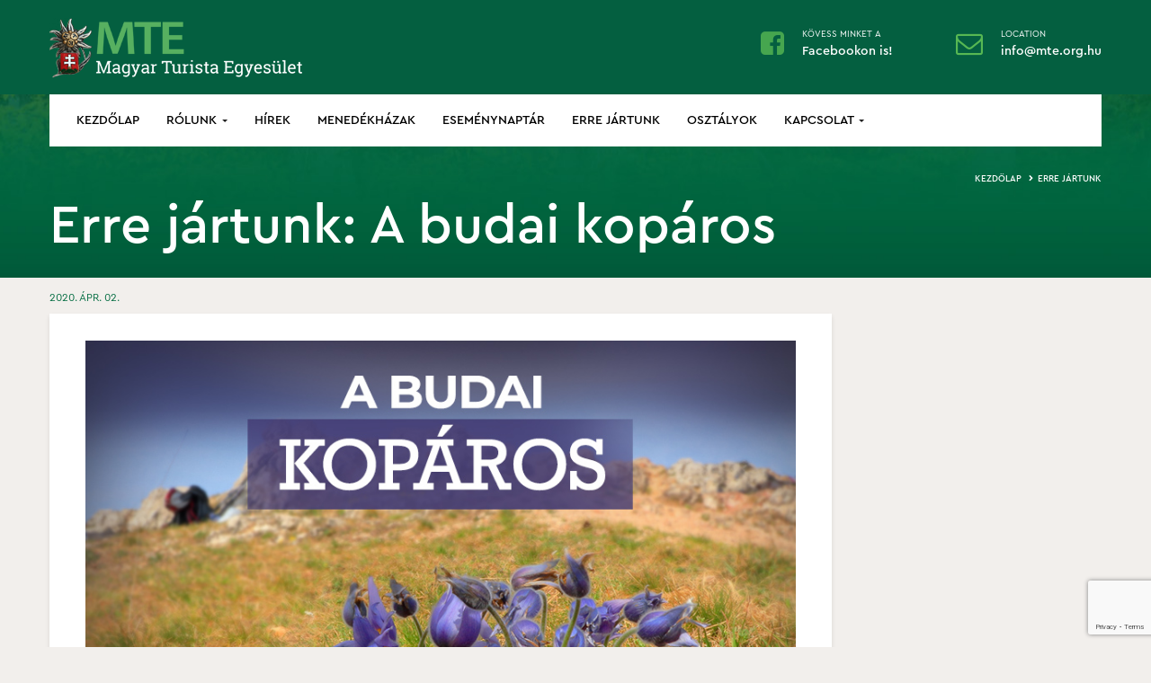

--- FILE ---
content_type: text/html; charset=UTF-8
request_url: https://magyarturistaegyesulet.hu/2020-04-02_a-budai-koparos/
body_size: 25734
content:
<!DOCTYPE html>
<html lang="hu">
<head>
<meta charset="UTF-8">
<meta name="viewport" content="width=device-width">


<title>Erre jártunk: A budai kopáros &#8211; Magyar Turista Egyesület &#8211; MTE</title>
<meta name='robots' content='max-image-preview:large' />
<link rel="alternate" type="text/calendar" title="Magyar Turista Egyesület - MTE &raquo; iCal hírfolyam" href="https://magyarturistaegyesulet.hu/esemenyek/?ical=1" />
<!-- <link rel='stylesheet'  href='https://magyarturistaegyesulet.hu/attachment/styles/0/wpa.css' type='text/css' media='all' /> -->
<!-- <link rel='stylesheet'  href='https://magyarturistaegyesulet.hu/include/css/dist/block-library/style.min.css' type='text/css' media='all' /> -->
<link rel="stylesheet" type="text/css" href="//magyarturistaegyesulet.hu/data/cache/wpfc-minified/er1v17fx/8hkoo.css" media="all"/>
<style id='global-styles-inline-css' type='text/css'>
body{--wp--preset--color--black: #000000;--wp--preset--color--cyan-bluish-gray: #abb8c3;--wp--preset--color--white: #ffffff;--wp--preset--color--pale-pink: #f78da7;--wp--preset--color--vivid-red: #cf2e2e;--wp--preset--color--luminous-vivid-orange: #ff6900;--wp--preset--color--luminous-vivid-amber: #fcb900;--wp--preset--color--light-green-cyan: #7bdcb5;--wp--preset--color--vivid-green-cyan: #00d084;--wp--preset--color--pale-cyan-blue: #8ed1fc;--wp--preset--color--vivid-cyan-blue: #0693e3;--wp--preset--color--vivid-purple: #9b51e0;--wp--preset--gradient--vivid-cyan-blue-to-vivid-purple: linear-gradient(135deg,rgba(6,147,227,1) 0%,rgb(155,81,224) 100%);--wp--preset--gradient--light-green-cyan-to-vivid-green-cyan: linear-gradient(135deg,rgb(122,220,180) 0%,rgb(0,208,130) 100%);--wp--preset--gradient--luminous-vivid-amber-to-luminous-vivid-orange: linear-gradient(135deg,rgba(252,185,0,1) 0%,rgba(255,105,0,1) 100%);--wp--preset--gradient--luminous-vivid-orange-to-vivid-red: linear-gradient(135deg,rgba(255,105,0,1) 0%,rgb(207,46,46) 100%);--wp--preset--gradient--very-light-gray-to-cyan-bluish-gray: linear-gradient(135deg,rgb(238,238,238) 0%,rgb(169,184,195) 100%);--wp--preset--gradient--cool-to-warm-spectrum: linear-gradient(135deg,rgb(74,234,220) 0%,rgb(151,120,209) 20%,rgb(207,42,186) 40%,rgb(238,44,130) 60%,rgb(251,105,98) 80%,rgb(254,248,76) 100%);--wp--preset--gradient--blush-light-purple: linear-gradient(135deg,rgb(255,206,236) 0%,rgb(152,150,240) 100%);--wp--preset--gradient--blush-bordeaux: linear-gradient(135deg,rgb(254,205,165) 0%,rgb(254,45,45) 50%,rgb(107,0,62) 100%);--wp--preset--gradient--luminous-dusk: linear-gradient(135deg,rgb(255,203,112) 0%,rgb(199,81,192) 50%,rgb(65,88,208) 100%);--wp--preset--gradient--pale-ocean: linear-gradient(135deg,rgb(255,245,203) 0%,rgb(182,227,212) 50%,rgb(51,167,181) 100%);--wp--preset--gradient--electric-grass: linear-gradient(135deg,rgb(202,248,128) 0%,rgb(113,206,126) 100%);--wp--preset--gradient--midnight: linear-gradient(135deg,rgb(2,3,129) 0%,rgb(40,116,252) 100%);--wp--preset--duotone--dark-grayscale: url('#wp-duotone-dark-grayscale');--wp--preset--duotone--grayscale: url('#wp-duotone-grayscale');--wp--preset--duotone--purple-yellow: url('#wp-duotone-purple-yellow');--wp--preset--duotone--blue-red: url('#wp-duotone-blue-red');--wp--preset--duotone--midnight: url('#wp-duotone-midnight');--wp--preset--duotone--magenta-yellow: url('#wp-duotone-magenta-yellow');--wp--preset--duotone--purple-green: url('#wp-duotone-purple-green');--wp--preset--duotone--blue-orange: url('#wp-duotone-blue-orange');--wp--preset--font-size--small: 13px;--wp--preset--font-size--medium: 20px;--wp--preset--font-size--large: 36px;--wp--preset--font-size--x-large: 42px;}.has-black-color{color: var(--wp--preset--color--black) !important;}.has-cyan-bluish-gray-color{color: var(--wp--preset--color--cyan-bluish-gray) !important;}.has-white-color{color: var(--wp--preset--color--white) !important;}.has-pale-pink-color{color: var(--wp--preset--color--pale-pink) !important;}.has-vivid-red-color{color: var(--wp--preset--color--vivid-red) !important;}.has-luminous-vivid-orange-color{color: var(--wp--preset--color--luminous-vivid-orange) !important;}.has-luminous-vivid-amber-color{color: var(--wp--preset--color--luminous-vivid-amber) !important;}.has-light-green-cyan-color{color: var(--wp--preset--color--light-green-cyan) !important;}.has-vivid-green-cyan-color{color: var(--wp--preset--color--vivid-green-cyan) !important;}.has-pale-cyan-blue-color{color: var(--wp--preset--color--pale-cyan-blue) !important;}.has-vivid-cyan-blue-color{color: var(--wp--preset--color--vivid-cyan-blue) !important;}.has-vivid-purple-color{color: var(--wp--preset--color--vivid-purple) !important;}.has-black-background-color{background-color: var(--wp--preset--color--black) !important;}.has-cyan-bluish-gray-background-color{background-color: var(--wp--preset--color--cyan-bluish-gray) !important;}.has-white-background-color{background-color: var(--wp--preset--color--white) !important;}.has-pale-pink-background-color{background-color: var(--wp--preset--color--pale-pink) !important;}.has-vivid-red-background-color{background-color: var(--wp--preset--color--vivid-red) !important;}.has-luminous-vivid-orange-background-color{background-color: var(--wp--preset--color--luminous-vivid-orange) !important;}.has-luminous-vivid-amber-background-color{background-color: var(--wp--preset--color--luminous-vivid-amber) !important;}.has-light-green-cyan-background-color{background-color: var(--wp--preset--color--light-green-cyan) !important;}.has-vivid-green-cyan-background-color{background-color: var(--wp--preset--color--vivid-green-cyan) !important;}.has-pale-cyan-blue-background-color{background-color: var(--wp--preset--color--pale-cyan-blue) !important;}.has-vivid-cyan-blue-background-color{background-color: var(--wp--preset--color--vivid-cyan-blue) !important;}.has-vivid-purple-background-color{background-color: var(--wp--preset--color--vivid-purple) !important;}.has-black-border-color{border-color: var(--wp--preset--color--black) !important;}.has-cyan-bluish-gray-border-color{border-color: var(--wp--preset--color--cyan-bluish-gray) !important;}.has-white-border-color{border-color: var(--wp--preset--color--white) !important;}.has-pale-pink-border-color{border-color: var(--wp--preset--color--pale-pink) !important;}.has-vivid-red-border-color{border-color: var(--wp--preset--color--vivid-red) !important;}.has-luminous-vivid-orange-border-color{border-color: var(--wp--preset--color--luminous-vivid-orange) !important;}.has-luminous-vivid-amber-border-color{border-color: var(--wp--preset--color--luminous-vivid-amber) !important;}.has-light-green-cyan-border-color{border-color: var(--wp--preset--color--light-green-cyan) !important;}.has-vivid-green-cyan-border-color{border-color: var(--wp--preset--color--vivid-green-cyan) !important;}.has-pale-cyan-blue-border-color{border-color: var(--wp--preset--color--pale-cyan-blue) !important;}.has-vivid-cyan-blue-border-color{border-color: var(--wp--preset--color--vivid-cyan-blue) !important;}.has-vivid-purple-border-color{border-color: var(--wp--preset--color--vivid-purple) !important;}.has-vivid-cyan-blue-to-vivid-purple-gradient-background{background: var(--wp--preset--gradient--vivid-cyan-blue-to-vivid-purple) !important;}.has-light-green-cyan-to-vivid-green-cyan-gradient-background{background: var(--wp--preset--gradient--light-green-cyan-to-vivid-green-cyan) !important;}.has-luminous-vivid-amber-to-luminous-vivid-orange-gradient-background{background: var(--wp--preset--gradient--luminous-vivid-amber-to-luminous-vivid-orange) !important;}.has-luminous-vivid-orange-to-vivid-red-gradient-background{background: var(--wp--preset--gradient--luminous-vivid-orange-to-vivid-red) !important;}.has-very-light-gray-to-cyan-bluish-gray-gradient-background{background: var(--wp--preset--gradient--very-light-gray-to-cyan-bluish-gray) !important;}.has-cool-to-warm-spectrum-gradient-background{background: var(--wp--preset--gradient--cool-to-warm-spectrum) !important;}.has-blush-light-purple-gradient-background{background: var(--wp--preset--gradient--blush-light-purple) !important;}.has-blush-bordeaux-gradient-background{background: var(--wp--preset--gradient--blush-bordeaux) !important;}.has-luminous-dusk-gradient-background{background: var(--wp--preset--gradient--luminous-dusk) !important;}.has-pale-ocean-gradient-background{background: var(--wp--preset--gradient--pale-ocean) !important;}.has-electric-grass-gradient-background{background: var(--wp--preset--gradient--electric-grass) !important;}.has-midnight-gradient-background{background: var(--wp--preset--gradient--midnight) !important;}.has-small-font-size{font-size: var(--wp--preset--font-size--small) !important;}.has-medium-font-size{font-size: var(--wp--preset--font-size--medium) !important;}.has-large-font-size{font-size: var(--wp--preset--font-size--large) !important;}.has-x-large-font-size{font-size: var(--wp--preset--font-size--x-large) !important;}
</style>
<!-- <link rel='stylesheet'  href='https://magyarturistaegyesulet.hu/weather/awesome-weather.css' type='text/css' media='all' /> -->
<link rel="stylesheet" type="text/css" href="//magyarturistaegyesulet.hu/data/cache/wpfc-minified/ee41t4x1/8hkoo.css" media="all"/>
<style id='awesome-weather-inline-css' type='text/css'>
.awesome-weather-wrap { font-family: 'Open Sans', sans-serif;  font-weight: 400; font-size: 14px; line-height: 14px; } 
</style>
<link rel='stylesheet'  href='https://fonts.googleapis.com/css?family=Open+Sans%3A400%2C300' type='text/css' media='all' />
<!-- <link rel='stylesheet'  href='https://magyarturistaegyesulet.hu/lightbox/css/blueimp-gallery.css' type='text/css' media='all' /> -->
<!-- <link rel='stylesheet'  href='https://magyarturistaegyesulet.hu/lightbox/css/blueimp-gallery-indicator.css' type='text/css' media='all' /> -->
<!-- <link rel='stylesheet'  href='https://magyarturistaegyesulet.hu/lightbox/css/blueimp-gallery-video.css' type='text/css' media='all' /> -->
<!-- <link rel='stylesheet'  href='https://magyarturistaegyesulet.hu/contact/includes/css/styles.css' type='text/css' media='all' /> -->
<!-- <link rel='stylesheet'  href='https://magyarturistaegyesulet.hu/booking/assets/libraries/font-awesome/css/font-awesome.min.css' type='text/css' media='all' /> -->
<!-- <link rel='stylesheet'  href='https://magyarturistaegyesulet.hu/booking/assets/libraries/globals.css' type='text/css' media='all' /> -->
<!-- <link rel='stylesheet'  href='https://magyarturistaegyesulet.hu/location/assets/css/lib/bootstrap-select.min.css' type='text/css' media='all' /> -->
<!-- <link rel='stylesheet'  href='https://magyarturistaegyesulet.hu/location/assets/css/lib/magnific-popup.css' type='text/css' media='all' /> -->
<!-- <link rel='stylesheet'  href='https://magyarturistaegyesulet.hu/location/assets/css/lib/perfect-scrollbar.min.css' type='text/css' media='all' /> -->
<!-- <link rel='stylesheet'  href='https://magyarturistaegyesulet.hu/location/assets/css/style.css' type='text/css' media='all' /> -->
<link rel="stylesheet" type="text/css" href="//magyarturistaegyesulet.hu/data/cache/wpfc-minified/79wu6x9r/8hkoo.css" media="all"/>
<link rel='stylesheet'  href='//fonts.googleapis.com/css?family=Open+Sans' type='text/css' media='all' />
<!-- <link rel='stylesheet'  href='https://magyarturistaegyesulet.hu/atlas/public/css/weather-atlas-public.min.css' type='text/css' media='all' /> -->
<!-- <link rel='stylesheet'  href='https://magyarturistaegyesulet.hu/atlas/public/font/weather-icons/weather-icons.min.css' type='text/css' media='all' /> -->
<!-- <link rel='stylesheet'  href='https://magyarturistaegyesulet.hu/data/themes/mte/css/font-awesome.min.css' type='text/css' media='all' /> -->
<!-- <link rel='stylesheet'  href='https://magyarturistaegyesulet.hu/data/themes/mte/css/style.css' type='text/css' media='all' /> -->
<link rel="stylesheet" type="text/css" href="//magyarturistaegyesulet.hu/data/cache/wpfc-minified/e5892biw/8hkoo.css" media="all"/>
<!--[if lt IE 9]>
<link rel='stylesheet'  href='https://magyarturistaegyesulet.hu/data/themes/mte/css/ie.css' type='text/css' media='all' />
<![endif]-->
<!-- <link rel='stylesheet'  href='https://magyarturistaegyesulet.hu/data/themes/mte/css/prettyPhoto.css' type='text/css' media='all' /> -->
<!-- <link rel='stylesheet'  href='https://magyarturistaegyesulet.hu/data/themes/mte/css/opalhotel.css' type='text/css' media='all' /> -->
<!-- <link rel='stylesheet'  href='https://magyarturistaegyesulet.hu/flip/assets/css/themify-icons.min.css' type='text/css' media='all' /> -->
<!-- <link rel='stylesheet'  href='https://magyarturistaegyesulet.hu/flip/assets/css/dflip.min.css' type='text/css' media='all' /> -->
<!-- <link rel='stylesheet'  href='https://magyarturistaegyesulet.hu/booking/assets/libraries/owl-carousel/owl.carousel.css' type='text/css' media='all' /> -->
<!-- <link rel='stylesheet'  href='https://magyarturistaegyesulet.hu/activity/assets/css/style.css' type='text/css' media='all' /> -->
<!-- <link rel='stylesheet'  href='https://magyarturistaegyesulet.hu/?sccss=1' type='text/css' media='all' /> -->
<link rel="stylesheet" type="text/css" href="//magyarturistaegyesulet.hu/data/cache/wpfc-minified/2ni1o0eg/8hkoo.css" media="all"/>
<link rel='stylesheet'  href='https://fonts.googleapis.com/css?family=Open+Sans%3A300italic%2C400italic%2C600italic%2C300%2C400%2C600&#038;subset=latin%2Clatin-ext&#038;display=fallback' type='text/css' media='all' />
<link rel='stylesheet'  href='//fonts.googleapis.com/css?family=Montserrat%3A100%2C100italic%2C200%2C200italic%2C300%2C300italic%2Cregular%2Citalic%2C500%2C500italic%2C600%2C600italic%2C700%2C700italic%2C800%2C800italic%2C900%2C900italic&#038;subset=cyrillic%2Ccyrillic-ext%2Clatin%2Clatin-ext%2Cvietnamese' type='text/css' media='all' />
<link rel='stylesheet'  href='//fonts.googleapis.com/css?family=Roboto+Slab%3A100%2C200%2C300%2Cregular%2C500%2C600%2C700%2C800%2C900&#038;subset=cyrillic%2Ccyrillic-ext%2Cgreek%2Cgreek-ext%2Clatin%2Clatin-ext%2Cvietnamese' type='text/css' media='all' />
<!-- <link rel='stylesheet'  href='https://magyarturistaegyesulet.hu/data/plugins/kingcomposer/assets/frontend/css/kingcomposer.min.css' type='text/css' media='all' /> -->
<!-- <link rel='stylesheet'  href='https://magyarturistaegyesulet.hu/data/plugins/kingcomposer/assets/css/animate.css' type='text/css' media='all' /> -->
<!-- <link rel='stylesheet'  href='https://magyarturistaegyesulet.hu/data/plugins/kingcomposer/assets/css/icons.css' type='text/css' media='all' /> -->
<link rel="stylesheet" type="text/css" href="//magyarturistaegyesulet.hu/data/cache/wpfc-minified/1pw1hu8i/8hl8j.css" media="all"/>
<script src='//magyarturistaegyesulet.hu/data/cache/wpfc-minified/d2oo7yfj/8hkop.js' type="text/javascript"></script>
<!-- <script type='text/javascript' src='https://magyarturistaegyesulet.hu/include/js/jquery/jquery.min.js'></script> -->
<!-- <script type='text/javascript' src='https://magyarturistaegyesulet.hu/include/js/jquery/jquery-migrate.min.js'></script> -->
<!-- <script type='text/javascript' src='https://magyarturistaegyesulet.hu/location/assets/js/libs/jquery.magnific-popup.min.js'></script> -->
<!-- <script type='text/javascript' src='https://magyarturistaegyesulet.hu/location/assets/js/libs/markerclusterer.js'></script> -->
<!-- <script type='text/javascript' src='https://magyarturistaegyesulet.hu/location/assets/js/libs/bootstrap-select.min.js'></script> -->
<!-- <script type='text/javascript' src='https://magyarturistaegyesulet.hu/location/assets/js/scripts.js'></script> -->
<!-- <script type='text/javascript' src='https://magyarturistaegyesulet.hu/atlas/public/js/weather-atlas-public.min.js'></script> -->
<!-- <script type='text/javascript' src='https://magyarturistaegyesulet.hu/atlas/public/js/jquery-cookie.min.js'></script> -->
<!-- <script type='text/javascript' src='https://magyarturistaegyesulet.hu/data/themes/mte/js/bootstrap.min.js'></script> -->
<!-- <script type='text/javascript' src='https://magyarturistaegyesulet.hu/data/themes/mte/js/jquery.prettyPhoto.js'></script> -->
<script type='text/javascript' src='//maps.googleapis.com/maps/api/js?sensor=false&#038;amp%3Blibraries=geometry%2Cgeocoder&#038;amp%3Bkey=AIzaSyDRVUZdOrZ1HuJFaFkDtmby0E93eJLykIk'></script>
<link rel='shortlink' href='https://magyarturistaegyesulet.hu/?p=15861' />
<link rel="alternate" type="application/json+oembed" href="https://magyarturistaegyesulet.hu/api-json/oembed/1.0/embed?url=https%3A%2F%2Fmagyarturistaegyesulet.hu%2F2020-04-02_a-budai-koparos%2F" />
<link rel="alternate" type="text/xml+oembed" href="https://magyarturistaegyesulet.hu/api-json/oembed/1.0/embed?url=https%3A%2F%2Fmagyarturistaegyesulet.hu%2F2020-04-02_a-budai-koparos%2F&#038;format=xml" />
<script type="text/javascript">var kc_script_data={ajax_url:"https://magyarturistaegyesulet.hu/cms_88438922/admin-ajax.php"}</script><meta name="tec-api-version" content="v1"><meta name="tec-api-origin" content="https://magyarturistaegyesulet.hu"><link rel="alternate" href="https://magyarturistaegyesulet.hu/api-json/tribe/events/v1/" /><script data-cfasync="false"> var dFlipLocation = "https://magyarturistaegyesulet.hu/flip/assets/"; var dFlipWPGlobal = {"text":{"toggleSound":"Turn on\/off Sound","toggleThumbnails":"Toggle Thumbnails","toggleOutline":"Toggle Outline\/Bookmark","previousPage":"Previous Page","nextPage":"Next Page","toggleFullscreen":"Toggle Fullscreen","zoomIn":"Zoom In","zoomOut":"Zoom Out","toggleHelp":"Toggle Help","singlePageMode":"Single Page Mode","doublePageMode":"Double Page Mode","downloadPDFFile":"Download PDF File","gotoFirstPage":"Goto First Page","gotoLastPage":"Goto Last Page","share":"Share","mailSubject":"I wanted you to see this FlipBook","mailBody":"Check out this site {{url}}","loading":"DearFlip: Loading "},"moreControls":"download,pageMode,startPage,endPage,sound","hideControls":"","scrollWheel":"true","backgroundColor":"#777","backgroundImage":"","height":"auto","paddingLeft":"20","paddingRight":"20","controlsPosition":"bottom","duration":800,"soundEnable":"true","enableDownload":"true","enableAnnotation":"false","enableAnalytics":"false","webgl":"true","hard":"none","maxTextureSize":"1600","rangeChunkSize":"524288","zoomRatio":1.5,"stiffness":3,"pageMode":"0","singlePageMode":"0","pageSize":"0","autoPlay":"false","autoPlayDuration":5000,"autoPlayStart":"false","linkTarget":"2","sharePrefix":"dearflip-"};</script>	<style type="text/css" id="ecopark-header-css">
.tp-caption a, .support-style-1 .textwidget a, .navbar-mega .navbar-nav > li > a:hover, .navbar-mega .navbar-nav > li > a:focus, .navbar-mega .navbar-nav li.active > a, .navbar-mega .navbar-nav li.active > a .caret, .navbar-mega .navbar-nav > li .dropdown-menu li.active a, .navbar-mega .navbar-nav > li .dropdown-menu li a:hover, .box-user span:hover, a:hover, a:focus, .text-primary, .element-block-heading .inner::after, div.opal_activity .activity-learnmore span, .testimonials-left .left-col::before, .testimonial-collection h6 a, .opalhotel-price .price-value, .opal-footer .widget_awesomeweatherwidget .awesome-weather-current-temp strong, .opal-footer a:hover, .support-style-3 ul li a, .opal-copyright a, #opal-topbar .list-style li a:hover, .cart_list .cart-item .amount, .feature-box .fbox-icon, .entry-date a:hover, .meta-sep a:hover, .author a:hover, .entry-category a:hover, .comments-link a:hover, .edit-link a:hover, #opal-breadscrumb .breadcrumb li:last-child, .opallocation-places .place-social a, .sidebar .widget ul li a:hover, .opalhotel-room-meta li::before, #opal-breadscrumb .breadcrumb a:hover, #tribe-bar-form #tribe-bar-views .tribe-bar-views-inner .tribe-bar-views-list li.tribe-bar-views-option.tribe-bar-active a, #tribe-bar-form #tribe-bar-views .tribe-bar-views-inner .tribe-bar-views-list li.tribe-bar-views-option a:hover, #tribe-events-bar .tribe-bar-filters .tribe-bar-button:hover, .tribe-events-day .tribe-events-day-time-slot > h5, .single-tribe_events .tribe-events-event-meta .tribe-events-meta-group ul h5, .single-tribe_events .tribe-events-event-meta .tribe-events-meta-group ol h5, .single-tribe_events .tribe-events-event-meta .tribe-events-meta-group ul li .tribe-events-gmap, .single-tribe_events .tribe-events-event-meta .tribe-events-meta-group ol li .tribe-events-gmap, .comments a, .products-top-wrap .display-mode .btn.active, .product-block .price del span, #opal-breadscrumb .opal-woocommerce-breadcrumb li, ul.product-categories li.current-cat > a, ul.product-categories li.current-cat-parent > a, .woocommerce div.product .woocommerce-tabs ul.tabs li.active > a, .woocommerce div.product .woocommerce-tabs ul.tabs li > a:hover, .woocommerce a.add_to_cart_button:hover:hover, .woocommerce a.product_type_external:hover:hover, #main-container .woocommerce button.button.single_add_to_cart_button:hover:hover, .notfound-page .page-title, ul.opalhotel-search-results li.opalhotel-available-item .room-actions .opalhotel-room-price ins, .opalhotel-modal-pricing ul li span, .opalhotel-room-packages .package-item h4:hover {
color:#006b3f;
}
.tribe-event-meta .month, .events-carousel .more-link, .box-top .box-title .mini-cart-items, .testimonials-left .owl-carousel-play .carousel-control, .room-grid footer .view-detail:hover, .button.button-theme, #opal-topbar .list-style li::before, .testimonials-v1 .testimonials::before, .reservation-link:hover, .ps-container > .ps-scrollbar-y-rail > .ps-scrollbar-y, .ps-container > .ps-scrollbar-y-rail:hover > .ps-scrollbar-y, .carousel-control:hover, .carousel-control:focus, .pagination span.current, .widget_opalhotel-check-available footer .opalhotel-button-submit, .opalhotel-comment-form input[type="submit"], #tribe-events .tribe-events-button, .tribe-events-button, .button-action > div.yith-wcwl-add-to-wishlist a.add_to_wishlist, .button-action > div.yith-wcwl-add-to-wishlist a.compare, .button-action > div.yith-wcwl-add-to-wishlist a.quickview, .button-action > div.yith-wcwl-add-to-wishlist .yith-wcwl-wishlistaddedbrowse a, .button-action > div.yith-wcwl-add-to-wishlist .yith-wcwl-wishlistexistsbrowse a, .button-action > div.yith-compare a.add_to_wishlist, .button-action > div.yith-compare a.compare, .button-action > div.yith-compare a.quickview, .button-action > div.yith-compare .yith-wcwl-wishlistaddedbrowse a, .button-action > div.yith-compare .yith-wcwl-wishlistexistsbrowse a, .button-action > div.quick-view a.add_to_wishlist, .button-action > div.quick-view a.compare, .button-action > div.quick-view a.quickview, .button-action > div.quick-view .yith-wcwl-wishlistaddedbrowse a, .button-action > div.quick-view .yith-wcwl-wishlistexistsbrowse a, .products-bottom-wrap nav.woocommerce-pagination ul span.current, .products-bottom-wrap nav.woocommerce-pagination ul li span.current, .product-info .product-topinfo .product-nav a:hover, .single-product.woocommerce div.product form.cart .button, .woocommerce #respond input#submit, .woocommerce button.button, .woocommerce input.button, .opalhotel-reservation-process-steps ul li.active span, .opalhotel-reservation-process-steps ul li::after, .opalhotel_checkout_booking_detail, .opalhotel_order_recived .opalhotel_order_details, .products-bottom-wrap nav.woocommerce-pagination ul a:hover, .products-bottom-wrap nav.woocommerce-pagination ul li a:hover {
background-color:#006b3f!important;
}
.btn-primary, .owl-controls .owl-page.active span, .button.button-primary-inverse, .pagination > li > a:hover, .pagination > li > a:focus, .pagination > li > span:hover, .pagination > li > span:focus, .tag-links a:hover {
background-color:#006b3f!important;
border-color: #006b3f!important;
}
.navbar-mega .navbar-nav > li .dropdown-menu, .opal-topcart .dropdown-menu, .form-control:focus, .wpcf7-form-control:focus {
border-color: #006b3f!important;
}
.widget_product_categories > ul > li:hover, .widget_categories > ul > li:hover, .sidebar .widget ul li[class*="current-"], .activity-categories .active {
border-left-color: #006b3f!important;
}
#opal-footer {
background-color:#006b3f ;
}
#opal-topbar {
background-color:#006b3f ;
}
</style>
<script type="text/javascript">
var ajaxurl = 'https://magyarturistaegyesulet.hu/cms_88438922/admin-ajax.php';
var opalsiteurl = 'https://magyarturistaegyesulet.hu/data/themes/mte';
</script>
<script type="text/javascript">
var ajaxurl = 'https://magyarturistaegyesulet.hu/cms_88438922/admin-ajax.php';
var opalsiteurl = 'https://magyarturistaegyesulet.hu/data/themes/mte';
var pluginmediaurl ='https://magyarturistaegyesulet.hu/location/assets/';
var localtion_pluginurl = 'https://magyarturistaegyesulet.hu/location/';	
</script>
<link rel="icon" href="https://magyarturistaegyesulet.hu/data/uploads/2022/04/favicon_mte.png" sizes="32x32" />
<link rel="icon" href="https://magyarturistaegyesulet.hu/data/uploads/2022/04/favicon_mte.png" sizes="192x192" />
<link rel="apple-touch-icon" href="https://magyarturistaegyesulet.hu/data/uploads/2022/04/favicon_mte.png" />
<meta name="msapplication-TileImage" content="https://magyarturistaegyesulet.hu/data/uploads/2022/04/favicon_mte.png" />
<script type="text/javascript"></script><style type="text/css" id="kc-css-general">.kc-off-notice{display: inline-block !important;}.kc-container{max-width:1170px;}</style><style type="text/css" id="kc-css-render"></style></head>
<body data-rsssl=1 class="post-template-default single single-post postid-15861 single-format-standard wp-custom-logo kc-css-system tribe-no-js group-blog masthead-fixed singular">
<div id="page" class="hfeed site"><div class="opal-page-inner row-offcanvas row-offcanvas-left">
<div class="topbar-mobile  hidden-lg hidden-md">
<div class="active-mobile pull-left">
<button data-toggle="offcanvas" class="btn btn-offcanvas btn-toggle-canvas offcanvas" type="button">
<i class="fa fa-bars"></i>
</button>
</div>
<div class="topbar-inner pull-left">
<div class="active-mobile search-popup pull-left">
<span class="fa fa-search"></span>
<div class="active-content">
<form method="get" class="searchform" action="https://magyarturistaegyesulet.hu/">
<div class="opal-search input-group">
<input name="s" maxlength="40" class="form-control input-large input-search" type="text" size="20" placeholder="Search...">
<span class="input-group-addon input-large btn-search">
<input type="submit" class="fa" value="&#xf002;" />
</span>
</div>
</form>
</div>
</div>
<div class="active-mobile setting-popup pull-left">
<a href="/member-login"><span class="fa fa-user"></span></a>
<div class="active-content" style="display:none">
<div class="pull-left">
</div>
</div>
</div>
</div>
</div>
<header id="opal-masthead" class="site-header keep-header" role="banner">
<div class="container">
<div class="header-main">
<div class="row">
<div class="col-md-4 col-lg-2">
<div id="opal-logo" class="logo">
<a href="https://magyarturistaegyesulet.hu/">
<a href="https://magyarturistaegyesulet.hu/" class="custom-logo-link" rel="home"><img width="178" height="40" src="https://magyarturistaegyesulet.hu/data/uploads/2017/01/cropped-mte_logo_web_tr2-1.png" class="custom-logo" alt="Magyar Turista Egyesület &#8211; MTE" /></a>		</a>
</div>
</div>
<div class="col-md-8 col-lg-10 hidden-xs hidden-sm">
<div class="header-support-right pull-right">
<div class="support-style-1">
<div class="textwidget">
<a href="https://facebook.com/Magyar-Turista-Egyesület-1121215244566671" style="opacity:0.8 !important;"><i class="fa fa-facebook-square" aria-hidden="true"></i></a>
<div class="pull-left">
<span><!--telefonszámunk-->Kövess minket a</span>
<a href="https://facebook.com/Magyar-Turista-Egyesület-1121215244566671">Facebookon is!</a>
</div>
</div>
<div class="textwidget">
<a href="mailto:info@mte.org.hu"><i class="fa fa-envelope-o" aria-hidden="true"></i></a>
<div class="pull-left">
<span>location</span>
<a href="mailto:info@mte.org.hu">info@mte.org.hu</a>
</div>
</div>
</div>
</div>
</div>
</div>
<section id="opal-mainmenu" class="opal-mainmenu">
<div class="header-right pull-right hidden-xs hidden-sm">
<div class="header-inner">
<a class="reservation-link" href="https://magyarturistaegyesulet.hu/a-budai-koparos/"><span>Book Now </span></a>
<div class="pull-right">
</div>
<div id="search-container" class="search-box-wrapper pull-right">
<div class="opal-dropdow-search dropdown">
<a data-target=".bs-search-modal-lg" data-toggle="modal" class="search-focus dropdown-toggle dropdown-toggle-overlay">
<i class="fa fa-search"></i>
</a>
<div class="modal fade bs-search-modal-lg" tabindex="-1" role="dialog" aria-hidden="true">
<div class="modal-dialog modal-lg">
<div class="modal-content">
<div class="modal-header">
<button aria-label="Close" data-dismiss="modal" class="close pull-right" type="button"><span aria-hidden="true">x</span></button>
<h4 id="gridSystemModalLabel" class="modal-title">Search</h4>
</div>
<div class="modal-body">
<div class="toggle-overlay-container">
<div class="search-box"><form method="get" class="searchform" action="https://magyarturistaegyesulet.hu/">
<div class="opal-search input-group">
<input name="s" maxlength="40" class="form-control input-large input-search" type="text" size="20" placeholder="Search...">
<span class="input-group-addon input-large btn-search">
<input type="submit" class="fa" value="&#xf002;" />
</span>
</div>
</form>
</div>
<div class="dropdown-toggle-button" data-target=".toggle-overlay-container"></div>
</div>											</div>
</div>
</div>
</div>
</div>
</div>
<div class="pull-right box-user">
<div class="btn-group dropdown">
<span><i class="fa fa-user"></i></span>
<ul class="dropdown-menu">
<li><a href="/member-login" class="opal-user-login"><span class="fa fa-user"></span> Belépés</a></li>										</ul>
</div>
</div>
</div>
</div>
<div class="inner navbar-mega-simple"><nav  data-duration="400" class="hidden-xs hidden-sm opal-megamenu slide animate navbar navbar-mega" role="navigation">
<div class="collapse navbar-collapse navbar-mega-collapse nopadding"><ul id="primary-menu" class="nav navbar-nav megamenu"><li id="menu-item-11576" class="menu-item menu-item-type-post_type menu-item-object-page menu-item-home menu-item-11576 level-0"><a href="https://magyarturistaegyesulet.hu/">Kezdőlap</a></li>
<li id="menu-item-11925" class="menu-item menu-item-type-custom menu-item-object-custom menu-item-has-children dropdown menu-item-11925 level-0"><a href="#" class="dropdown-toggle" >Rólunk <b class="caret"></b></a>
<ul class="dropdown-menu">
<li id="menu-item-11705" class="menu-item menu-item-type-post_type menu-item-object-page menu-item-11705 level-1"><a href="https://magyarturistaegyesulet.hu/bemutatkozas/">Bemutatkozás</a></li>
<li id="menu-item-11926" class="menu-item menu-item-type-post_type menu-item-object-page menu-item-11926 level-1"><a href="https://magyarturistaegyesulet.hu/mte-team/">Az MTE szervezete</a></li>
<li id="menu-item-12779" class="menu-item menu-item-type-post_type menu-item-object-page menu-item-12779 level-1"><a href="https://magyarturistaegyesulet.hu/az-mte-tortenete/">Az MTE története</a></li>
<li id="menu-item-12902" class="menu-item menu-item-type-taxonomy menu-item-object-category menu-item-12902 level-1"><a href="https://magyarturistaegyesulet.hu/category/visszanezo/">Visszanéző</a></li>
<li id="menu-item-12731" class="menu-item menu-item-type-post_type menu-item-object-page menu-item-12731 level-1"><a href="https://magyarturistaegyesulet.hu/dokumentumok/">Hivatalos dokumentumok</a></li>
<li id="menu-item-12735" class="menu-item menu-item-type-post_type menu-item-object-page menu-item-12735 level-1"><a href="https://magyarturistaegyesulet.hu/turistajelzes-gondozas/">Turistajelzés-gondozás</a></li>
<li id="menu-item-12671" class="menu-item menu-item-type-post_type menu-item-object-page menu-item-12671 level-1"><a href="https://magyarturistaegyesulet.hu/tippek-kezdo-turistaknak/">Tippek-tanácsok kezdőknek</a></li>
<li id="menu-item-12680" class="menu-item menu-item-type-post_type menu-item-object-page menu-item-12680 level-1"><a href="https://magyarturistaegyesulet.hu/tippek-tanacsok-kezdo-kerekes-turazoknak/">Kezdő kerekes túrázóknak</a></li>
</ul>
</li>
<li id="menu-item-12604" class="menu-item menu-item-type-custom menu-item-object-custom menu-item-12604 level-0"><a href="/category/mte-hirek/">Hírek</a></li>
<li id="menu-item-11966" class="menu-item menu-item-type-custom menu-item-object-custom menu-item-11966 level-0"><a href="/menedekhazak">Menedékházak</a></li>
<li id="menu-item-12565" class="menu-item menu-item-type-custom menu-item-object-custom menu-item-12565 level-0"><a href="/esemenyek/honap/">Eseménynaptár</a></li>
<li id="menu-item-12895" class="menu-item menu-item-type-custom menu-item-object-custom menu-item-12895 level-0"><a href="/category/erre-jartunk/">Erre jártunk</a></li>
<li id="menu-item-11890" class="menu-item menu-item-type-post_type menu-item-object-page menu-item-11890 level-0"><a href="https://magyarturistaegyesulet.hu/osztalyok/">Osztályok</a></li>
<li id="menu-item-11629" class="menu-item menu-item-type-custom menu-item-object-custom menu-item-has-children dropdown menu-item-11629 level-0"><a title="Page" href="#" class="dropdown-toggle" >Kapcsolat <b class="caret"></b></a>
<ul class="dropdown-menu">
<li id="menu-item-11699" class="menu-item menu-item-type-post_type menu-item-object-page menu-item-11699 level-1"><a href="https://magyarturistaegyesulet.hu/elerhetosegeink/">Elérhetőségeink</a></li>
<li id="menu-item-11792" class="menu-item menu-item-type-post_type menu-item-object-page menu-item-11792 level-1"><a href="https://magyarturistaegyesulet.hu/tagfelvetel-2/">Tagfelvétel</a></li>
</ul>
</li>
</ul></div></nav></div>
</section>
</div>
</div>
</header><!-- #masthead -->
<section id="main" class="site-main">
<section id="opal-breadscrumb" class="opal-breadscrumb" style=""><div class="container"><h1 class="title-page">Erre jártunk: A budai kopáros</h1><ol class="breadcrumb"><li><a href="https://magyarturistaegyesulet.hu">Kezdőlap</a> </li> <li><a href="https://magyarturistaegyesulet.hu/category/erre-jartunk/">Erre jártunk</a>  </ol></div></section><section id="main-container" class="container mainright">
<div class="row">
<div class="col-lg-3 col-md-3 pull-right col-xs-12">
<aside class="sidebar sidebar-right" itemscope="itemscope" itemtype="http://schema.org/WPSideBar">
<aside id="tribe-events-list-widget-3" class="widget widget-style clearfix tribe-events-list-widget"><h3 class="widget-title"><span><span>Hamarosan kezdődő programjaink</span></span></h3>
<ol class="tribe-list-widget">
<li class="tribe-events-list-widget-events type-tribe_events post-18167 tribe-clearfix tribe-events-category-dobogokoi-osztaly tribe-events-category-kosbor-osztaly tribe-events-organizer-17623 tribe-events-organizer-12683">
<div class="media">
<div class="media-left">
<div class="tribe-event-meta">
<span class="date">10</span><span class="month">január</span>						</div>
</div>
<div class="media-body">
<!-- Event Title -->
<h5 class="tribe-event-title">
<a href="https://magyarturistaegyesulet.hu/esemeny/kult-tura-neprajzi-muzeum/" rel="bookmark">Kult-túra &#8211; Néprajzi Múzeum</a>
</h5>
<!-- Event Location -->
<div class="tribe-location">
<i class="fa fa-map-marker"></i>
<span class="location"></span>						</div>
</div>
</div>
</li>
</ol><!-- .tribe-list-widget -->
</aside><script type="application/ld+json">
[{"@context":"http://schema.org","@type":"Event","name":"Kult-t\u00fara &#8211; N\u00e9prajzi M\u00fazeum","description":"&lt;p&gt;N\u00e9prajzi M\u00fazeum t\u00e1rlatvezet\u00e9ssel. Tal\u00e1lkoz\u00f3: 9 \u00f3ra Tal\u00e1lkoz\u00f3 helye: Sz\u00e9ll K\u00e1lm\u00e1n t\u00e9r&lt;/p&gt;\\n","url":"https://magyarturistaegyesulet.hu/esemeny/kult-tura-neprajzi-muzeum/","startDate":"2026-01-10T08:00:00+00:00","endDate":"2026-01-10T17:00:00+00:00","organizer":{"@type":"Person","name":"Velinszky J\u00e1nos","description":"","url":"","telephone":"20-474-6806","email":"j&#118;e&#108;i&#110;s&#107;&#121;&#64;&#116;-&#111;&#110;line&#46;h&#117;","sameAs":""},"performer":"Organization"}]
</script>	  </aside>
</div>
<div id="main-content" class="main-content col-sm-12 col-lg-9 col-md-9">
<div id="primary" class="content-area">
<div id="content" class="site-content" role="main">
<article id="post-15861" class="post-15861 post type-post status-publish format-standard has-post-thumbnail hentry category-erre-jartunk">
<header class="entry-header">
<h1 class="entry-title">Erre jártunk: A budai kopáros</h1>
<div class="entry-meta">
<span class="entry-date text-primary">
<span>2020. ápr. 02.</span>
</span>
<div class="entry-category">
<a href="https://magyarturistaegyesulet.hu/category/erre-jartunk/" rel="category tag">Erre jártunk</a>			</div>
<span class="meta-sep"></span>
</div><!-- .entry-meta -->
</header><!-- .entry-header -->
<div class="small-box-shadow">
<div class="post-preview">
<style>
div.post-preview { display: none !important;}
</style>
<a class="post-thumbnail" href="https://magyarturistaegyesulet.hu/2020-04-02_a-budai-koparos/" aria-hidden="true">
<!--<a class="post-thumbnail" aria-hidden="true">-->	<img width="850" height="570" src="https://magyarturistaegyesulet.hu/data/uploads/2020/04/koparos_tura.jpg" class="attachment-full size-full wp-post-image" alt="" srcset="https://magyarturistaegyesulet.hu/data/uploads/2020/04/koparos_tura.jpg 850w, https://magyarturistaegyesulet.hu/data/uploads/2020/04/koparos_tura-600x402.jpg 600w, https://magyarturistaegyesulet.hu/data/uploads/2020/04/koparos_tura-768x515.jpg 768w" sizes="(max-width: 850px) 100vw, 850px" />	</a>
<span class="post-format">
<a class="entry-format" href="https://magyarturistaegyesulet.hu/type/image/"><i class="fa fa-picture-o"></i></a>
</span>
</div>
<div class="entry-content">
<p style="text-align: center;"><a href="https://magyarturistaegyesulet.hu/data/uploads/2020/04/koparos_tura.jpg" data-gallery><img loading="lazy" class="size-full wp-image-15862 aligncenter" src="https://magyarturistaegyesulet.hu/data/uploads/2020/04/koparos_tura.jpg" alt="" width="850" height="570" srcset="https://magyarturistaegyesulet.hu/data/uploads/2020/04/koparos_tura.jpg 850w, https://magyarturistaegyesulet.hu/data/uploads/2020/04/koparos_tura-600x402.jpg 600w, https://magyarturistaegyesulet.hu/data/uploads/2020/04/koparos_tura-768x515.jpg 768w" sizes="(max-width: 850px) 100vw, 850px" /></a></p>
<p><strong>Igazán elcsépelt megállapítás, </strong>hogy kevés fővárost ajándékozott meg a jó öreg Természet annyi (mára jól-rosszul) megőrzött csodájával, mint a mienkét. S nem csak a szétterült metropolisz e reliktumai, hanem hegy-völgy övezte környéke is hívogató látnivalókkal csábít. Számomra az egyik ilyen a címben említett vidék.</p>
<p><strong>Sokszor bolyongtam már errefelé,</strong> rendszerint többedmagammal, általában a Normafától indulva, a Huszonnégyökrös névvel illetett hegy irányában. Most azonban más a helyzet: az Úr 2020. évében egy eddig ismeretlen vírusféle kezdi nagyra hízott egónkat ráébreszteni, mennyire kicsik is vagyunk. A fertőzés terjedési tempójának mérséklése céljából kényszerintézkedések sora született, korlátozván a társas kirándulásokat is. Így aztán, kihasználva a két hidegfront közti szépnek ígérkező tavaszi napot, egyedül indultam útnak.<strong>Feledve a megszokott indulási pontot,</strong> Budaörsöt választottam. A 240-es buszon – jómagammal együtt – alig néhány, maszkot viselő utas ült. Leszállva a Károly király útnál, rövid kaptató után szerencsére hamar oda hagyhattam a várost. Szűk kis sikátoron értem el a 2006-ban kialakított lépcsősort, ami első úti célomhoz, a Kő-hegy kápolnájához vitt. Az alant futó autópályáról is jól látható sziluett, felfelé lépdelve, mindinkább betöltötte a teret, s hamarosan a kápolna előtt álltam. Kezdtem felidézni, amit Budaörs lexikonjában olvastam. (Budaörs maga régóta lakott hely, ám a török időkben elnéptelenedett. A 18. sz. elején a vidéket akkor bíró Zichy grófok népesítették be, német lakosokkal.)</p>
<p><strong>A Kő-hegyi kápolna története </strong>valóban érdekes olvasmány. Egy helyi bürger, bizonyos Wendler Ferenc, 1847. június 29-én, 32. születésnapja éjszakáján azt álmodta, hogy egy kőhegyi csipkebokor előtt áll, aminek virágain megjelent <a href="https://hu.wikipedia.org/wiki/Sz%C5%B1z_M%C3%A1ria">Szűz Mária</a> mosolygós arca, a rózsa levelein pedig: „Én vagyok a <a href="https://hu.wikipedia.org/wiki/Szepl%C5%91telen_fogantat%C3%A1s">szeplőtelen fogantatás</a>” felirat volt. Wendlert 1853-ban bányaszerencsétlenség érte, ám ebből felépülve, a következő születésnapján, hasonló álmot látott. Késztetést érzett, miszerint Máriának terve van ővele. Látomását elmondta a falu plébánosának, Brenner Jánosnak, hozzátéve, hogy a csipkebokor helyén kápolnát akar építeni. Az egyházfi azon kérdésére, hogy kinek a tiszteletére, Wendler magától értetődően válaszolta, hogy a Szeplőtelen Fogantatás tiszteletére.</p>
<p><strong>És egy kis egyháztörténet. </strong>Brenner atyának szöget ütött a fejében, hogy egy ily egyszerű ember honnan ismerheti a fogalmat: szeplőtelen fogantatás. Levelet küldött Rómába, leírva benne a látomást, s engedélyt kért kápolna építésére. IX. Piusz pápa 1854. december 8-án kihirdette a szeplőtelen fogantatás dogmáját. Hogy a plébános levele erősíthette-e azon elhatározását, hogy kihirdesse a dogmát, valószínűsíthető. S már ez év december 20-án válasz is érkezett Budaörsre, és megbízták Wendlert a kápolna építésével. Vezetésével hamarosan megkezdődött a munka: az alapkövet 1855. május 5-én Brenner János rakta le, s már október 15-ére kész lett az épület. E napon szentelte fel Scitovszky János hercegprímás a kápolnát, a világon legelőször a Szeplőtelen Fogantatás tiszteletére. <a href="https://hu.wikipedia.org/wiki/IX._Piusz_p%C3%A1pa">IX. Piusz pápa</a> egy Mária-szobrot ajándékozott a kápolnának. A hely hamarosan a környék zarándokhelye lett, búcsúnapja szeptember 12-e. A bejárat fölött olvasható gót betűs szöveg a Jelenések Könyvének bevezetője, fordításban: „Kezdetben vala az Ige. És az Ige Istennél vala. És Isten vala az Ige.”</p>
<p><strong>Építője később sem hagyta magára </strong>a kápolnát. 1872-ben egy, kereszt alakú barlang kivájásába kezdett, amelybe – hat évig tartó munka után – beköltözött, s haláláig, 1897-ig abban élt. (Sírja is a kápolna mögött van.) A szeme világát vesztett embert élete alkonyán fia, András gondozta, aki a barlang mellé házat épített. A kápolnának, egészen a II. világháborút követő kitelepítésig, a család viselte gondját. Ezután az épület köveit széthordták, a kegyszobrot egy rokon szerencsére elrejtette. Az újjáépítés gondolata 1996-ban merült fel, a német gyökerű lakosok és a testvérváros polgárai adományozták a szükséges összeget. Az alapkő letétele 2003. május 5-én történt, s október 15-én Spányi Antal megyéspüspök az újjáépült kápolnát felszentelte. Visszakerült Mária szobra, új korpusz (Seregi József helyi szobrász alkotása), és új Szentháromság-szobor (Rákos Péter munkája) is áll az épület mellett.</p>
<p><strong>A Budai-hegység szétdarabolt, </strong>rögös szerkezete talán sehol sem látszik annyira feltűnően, mint a Budaörs környéki röghegység kopár vonulatain. Ezeket a nagyjából DNy-ÉK-i irányban húzódó vonulatokat tektonikus völgyek választják el egymástól. Legnagyobb tagját Csiki-hegyekként emlegetjük, nevét a hajdanvolt, mára eltűnt Csiki-pusztától kapta. (Ennek helyén létesült az azóta szintén elhagyott lőtér.) Legdélebbi tagja a Huszonnégyökrös, amit a Ló-hegy, a Szekrényes, a Farkas-hegy követ. Alattuk a Törökugrató – Út-hegy – Odvas-hegy vonulata, majd a Mária-völgy által elválasztott Kő-hegy (előtte a Kálvária-dombbal), s innen ÉK felé elkülönülve a Nap-hegy. Amennyire tagolt a vidék felszíne, legalább annyira változatos a geológiája is. Találunk elkovásodott, keménnyé lett budai márgát, erupciós konglomerátumot, aminek kötőanyaga vastól elszínesedett mész, s jellemzően a triászkori dolomitot. De igazán beszédes a Tűzkő-hegy neve is. A kápolna környékén álló dolomitsziklák kovasavval átjártak, az egykori hévforrások működéséről árulkodva.</p>
<p><strong>Különleges a terület élővilága is.</strong>  Az állandóan morzsolódó és lefelé csúszó dolomit-törmelék lehetetlenné tette a beerdősülést. A csapadékvíz sem szivárog a talajba, nagy része akadálytalanul folyik alá a lejtőkön. Így a növények közül csak a szárazságtűrő szubmediterrán és kontinentális fajok láthatók. Közülük jó néhány természetvédelmi oltalom alá helyezett reliktum-faj, csak a Törökugratón húsznál több ilyet tartanak számon. A vidék legszebb arcát vitathatatlanul koratavasszal mutatja, amikor a még téltől sárga fű közül kidugják fejüket e mészgyepek pompás virágai. Bár mostani látogatásom kicsit korainak bizonyult, (talán az épp elmúlt fagyos napok torpantatták meg a zsendülést), azért volt látnivaló. A dolomit fehérje messziről kiemelte az apró daravirág sárga telepeit, miként a homoki pimpóét és a hegyi ternyéét. Egy-két helyen szinte tömegesen virított a tavaszi hérics, a lánykökörcsin lilás virágát már a Nap felé fordította, de fekete rokona, alig nyílófélben, még szégyenlősen a földet nézte. Szépen díszlett a bogláros szellőrózsa, dugdosta fejét kifelé a fürtös gyöngyike, s nem akart elmaradni a lila gubóvirág sem. Találtam egy-két törpe nőszirmot is, bár még elég bakfiskorúakat, s a kövirózsa is elkezdte magszárát növeszteni. Már a som is sárga köntöst húzott, de a galagonya még halogatta a virágzást. Sajnos, az állatvilágból jóval szegényesebb volt még a felhozatal. Egy, a lépcsőkorláton napozó, még süldő fali gyík; néhány, párt kereső hajnalpírlepke-fiú, ébredező rókalepke, tétova poszméh – s egy elhullott cickány zárta a sort.</p>
<p><strong>A Kő-hegy és a kápolna környéke </strong>láthatóan népszerű hely. A tovább indulni szándékozókon kívül sok, láthatóan helyi lakos is élvezte a melengető napsütést. Kisgyerekes anyukák, családok jöttek-mentek, volt, aki még babakocsit is felcipelt. És egy örömteli megállapítás: a nagy nyüzsgés ellenére alig-alig látni szemetet! Kár viszont, hogy a kápolna történetét egykor elmondó táblán most csak a rozsda virít. A hegyet beszövő ösvényeken sétálva, az elénk táruló körpanoráma unos-untalan megállásra kényszerít. Igaz, dél felé fordulva kissé ijesztő is a túlburjánzott civilizáció, de a másik irányban élvezhetjük a hegyes-völgyes világ látványát. A lakóépületek közül szigetszerűen kiemelkedő hegyről több irányban is leereszkedhetünk, én most egy hosszabbikat választva értem a Mária-völgybe. Ezen végigsétálva, a hegy, meredeken leszakadó tömbjével, teljesen más arcát mutatja.</p>
<p><strong>Elindulva a Budakeszi úton, </strong>azon északnak fordultam. A piros sáv hamarosan jobbról-balról sziklák közé szorított, kanyonszerű ösvényben folytatódott, amibe kisvártatva balról egy csapás torkollott. Ez vezet fel arra a meredeken kiemelkedő, hatalmas dolomit-tömbre, amit Odvas-hegyként jelez a térkép. A felvezető út az elején cseppet sem könnyű, néhol csak nagyon megfontolva lépkedhetek. Aztán, egy sziklatömb után, kényelmes ösvény jön elém, amelyik a hegy lábánál tekereg, olykor egy-egy ház kerítése mellett. Csak a térképről tudom, hogy most egy tanösvényen haladok, mert bizony ösvény még csak-csak, de tan aztán sehol sincs. Még jó, hogy látvány legalább van… A csapás aztán szelíd jobb kanyarral a hegy gerincének irányába fordul, mellette egymást érik a hérics és a kétféle kökörcsin telepei. Ahogy emelkedem, úgy nehezedik a terep, mindinkább görgetegessé válva. Lassú a tempó, hol a lábam elé kell nézni, hol meg élvezni a látnivalókat, a kettő együtt nem megy. Felérve a 315 m magas csúcsra, sziklára telepszem, és ebédidőt tartok. Aztán már a lefelé jön, de bizony a 4-5 centis dolomit-csörmőn meg kell küzdeni, mire visszaérek a piros sávhoz. Az egész kitérő mindössze másfél kilométer volt.</p>
<p><strong>A szépnevű Puttony-utca </strong>után elköszön a lakott terület. Hamarosan idő koptatta tábla adja tudtul, hogy itt tájvédelmi körzet kezdődik. Korábbi útjaimról tudom, hogy itt balra térve, egy eléggé benőtt, meredek ösvény szép kilátást is nyújtva tekereg fel a Farkas-hegy lábához. Most azonban maradok a jelzésen, amit meg is bánok, mert az út az eddigiekhez mérten meglehetősen unalmas. Felérve, nyugatnak fordulok, s hamarosan meglátom a szomorú emlékeket ébresztő vitorlázórepülő-szárnyakat. Az első nagy háborút követően a vesztes nemzeteknek szinte tiltott volt a motoros repülés, így a vitorlázó repülés indult dinamikus fejlődésnek. Ehhez kiváló terepet nyújtottak a Farkas-hegy környéki füves lejtők, a termikekben gazdag mikroklíma. Hangárok, műhelyek épültek, igazi oktatóbázis született. 1959 jelentette a véget, amikor a motoros repülés fejlődése miatt a röptér Budakeszi mellé költözött. Az emlékművet néhány éve a repülés szerelmesei újították fel, ezen kívül csak egy kis rom, meg az „idejében” privatizált, ma a közönségtől elzárt iskolaépület idézi a múltat.</p>
<p><strong>Ja, és a Szekrényes ormán </strong>látható kilövő-rámpa is a komplexum része volt, ahonnan gumikötéllel indították a gépeket. A meredek oldal ugyan még a tél szürkéjét mutatja, de már vidám sárga sombokrok tarkítják, s hívogatják az embert. Nekivágok a gerincre vezető meredeknek, hisz az onnan feltáruló panoráma is megér egy misét. Az alig párás, tiszta idő most sem csal meg… A 364 m magas Szekrényesről több csapás is vezet lefelé. Sorrento felé már sokszor mentem, s bármily szépek is azok a sziklák, most a gerincen dél felé indultam. Elhagyva a csúcsot jelző oszlop menti két sziklát, majd a mini-morénát, meredekebb rész következett. Szerencsére a dolomit-szirtekben néhány természetes lépcsőfok megkönnyíti a lejutást. Az erdő szélénél, még mindig jelzetlen ösvényre fordulva, vettem irányt a „hivatalos” turistaút felé.</p>
<p><strong>Elérve a sárga jelzést, </strong>már a célegyenesben voltam. Úgy látszik, a bezártságot nem csak jómagam viselem nehezen, meglepően sok kirándulóval találkoztam. Érdekes volt megfigyelni a gyorsan beépült pavlovi reflexet: egymás mellé érve, mindenki szorosan félrehúzódott a szembejövőtől… Hamarosan meglátom a Szállás-hegyre feljövő út netovábbot jelző masszív sorompóját, a turistaút innen jobbra tartva vezet. Többnyire a lakott terület szélén tekereg, itt-ott egy-egy divat-terepjáró is álldogál. Aztán – már nem először – érdekes táblán akad meg a szemem: aszondja, hogy „Fokozottan védett terület, belépés csak engedéllyel!” Értem én, hogy védeni kell megmaradt természeti értékeinket, de mi értelme van itt egy ilyen táblának? Évszázados, ma is sokak által járt turistaút, kutyába sem veszi senki ezt az amúgy teljesen felesleges tiltást.</p>
<p><strong>Magam is szabálysértő lettem, </strong>sőt mindjárt kétszeresen is. Amit egy kicsit előbbre lévő tábla ugyancsak tiltott, jobbra letértem a jelzett útról. Hamarosan kiderült, hogy nem egyedül tettem: a fenyvesben ide-oda kanyargó, szélesre taposott ösvényen jó néhányan jöttek szembe. Szegény feketefenyő! Milyen közellenség lett belőled! Igaz, összeboruló lombja, a talajra hulló, nehezen bomló tűlevelei csak szerény aljnövényzetnek adnak éltető napfényt. Ám a hozzáértő erdészek pontosan ismerték talajmegkötő, pionírnövények megtelepedését elősegítő képességét. És amúgy is jól esik fanyar-tiszta levegőjét szívni, látni benne a cinkék fürge jövését-menését, a kéken villanó szajkót, hallani a zöldharkály tavaszi nyerítését vagy kisebb rokonának nászdobolását. No meg a később itt termő gombák sem utolsók…</p>
<p><strong>Lassan visszaértem </strong>a bokroktól itt-ott már mozaikos élőhellyé váló kopároshoz, s leülhettem utam tulajdonképpeni céljánál, a fura nevű Huszonnégyökrösnél. Thirring Gusztáv immár klasszikus „bídekkerében” két magyarázatát is adja a névnek. Egyik szerint egy igen elhízott budaörsi mészáros fogadott 24 ökörben, hogy pihenés nélkül felszalad a 288 m magas csúcsra. A fáma szerint a fogadást megnyerte ugyan, de felérve, holtan esett össze. A másik hagyomány szerint anno a török 24 ökörrel vontatta fel ide az ágyúit. Nekem egy harmadik variációt is meséltek: eszerint egy módos, lovaira igen büszke gazda fogadott 24 ökörben, hogy négyesfogatával egy órán belül felhajt a hegyre. Hogy nyert-e, arról nem szólt a fáma. Letelepedvén az egyik sziklára, kivallattam a GPS-t: 12 km út, 540 m kapaszkodó, negyedfélórás menet és majd annyi nézelődést mutatott. De jó is volt odahagyni, legalább ennyi időre, a szomorú hangulatú várost!</p>
<p><strong>-y -y        </strong></p>
<div class='row'><div id='gallery-1' class='gallery galleryid-15861 gallery-columns-9 gallery-size-thumbnail'><figure class='gallery-item'>
<div class='gallery-icon portrait'>
<a href="https://magyarturistaegyesulet.hu/data/uploads/2020/04/01_budai_koparos.jpg" rel="prettyPhoto[pp_gal]" data-gallery>
<img src="https://magyarturistaegyesulet.hu/data/uploads/2020/04/01_budai_koparos.jpg" alt="01_budai_koparos"/>
</a>
</div></figure><figure class='gallery-item'>
<div class='gallery-icon portrait'>
<a href="https://magyarturistaegyesulet.hu/data/uploads/2020/04/02_budai_koparos.jpg" rel="prettyPhoto[pp_gal]" data-gallery>
<img src="https://magyarturistaegyesulet.hu/data/uploads/2020/04/02_budai_koparos.jpg" alt="02_budai_koparos"/>
</a>
</div></figure><figure class='gallery-item'>
<div class='gallery-icon landscape'>
<a href="https://magyarturistaegyesulet.hu/data/uploads/2020/04/03_budai_koparos.jpg" rel="prettyPhoto[pp_gal]" data-gallery>
<img src="https://magyarturistaegyesulet.hu/data/uploads/2020/04/03_budai_koparos.jpg" alt="03_budai_koparos"/>
</a>
</div></figure><figure class='gallery-item'>
<div class='gallery-icon portrait'>
<a href="https://magyarturistaegyesulet.hu/data/uploads/2020/04/04_budai_koparos.jpg" rel="prettyPhoto[pp_gal]" data-gallery>
<img src="https://magyarturistaegyesulet.hu/data/uploads/2020/04/04_budai_koparos.jpg" alt="04_budai_koparos"/>
</a>
</div></figure><figure class='gallery-item'>
<div class='gallery-icon portrait'>
<a href="https://magyarturistaegyesulet.hu/data/uploads/2020/04/05_budai_koparos.jpg" rel="prettyPhoto[pp_gal]" data-gallery>
<img src="https://magyarturistaegyesulet.hu/data/uploads/2020/04/05_budai_koparos.jpg" alt="05_budai_koparos"/>
</a>
</div></figure><figure class='gallery-item'>
<div class='gallery-icon landscape'>
<a href="https://magyarturistaegyesulet.hu/data/uploads/2020/04/06_budai_koparos.jpg" rel="prettyPhoto[pp_gal]" data-gallery>
<img src="https://magyarturistaegyesulet.hu/data/uploads/2020/04/06_budai_koparos.jpg" alt="06_budai_koparos"/>
</a>
</div></figure><figure class='gallery-item'>
<div class='gallery-icon landscape'>
<a href="https://magyarturistaegyesulet.hu/data/uploads/2020/04/07_budai_koparos.jpg" rel="prettyPhoto[pp_gal]" data-gallery>
<img src="https://magyarturistaegyesulet.hu/data/uploads/2020/04/07_budai_koparos.jpg" alt="07_budai_koparos"/>
</a>
</div></figure><figure class='gallery-item'>
<div class='gallery-icon portrait'>
<a href="https://magyarturistaegyesulet.hu/data/uploads/2020/04/08_budai_koparos.jpg" rel="prettyPhoto[pp_gal]" data-gallery>
<img src="https://magyarturistaegyesulet.hu/data/uploads/2020/04/08_budai_koparos.jpg" alt="08_budai_koparos"/>
</a>
</div></figure><figure class='gallery-item'>
<div class='gallery-icon landscape'>
<a href="https://magyarturistaegyesulet.hu/data/uploads/2020/04/09_budai_koparos.jpg" rel="prettyPhoto[pp_gal]" data-gallery>
<img src="https://magyarturistaegyesulet.hu/data/uploads/2020/04/09_budai_koparos.jpg" alt="09_budai_koparos"/>
</a>
</div></figure><figure class='gallery-item'>
<div class='gallery-icon landscape'>
<a href="https://magyarturistaegyesulet.hu/data/uploads/2020/04/10_budai_koparos.jpg" rel="prettyPhoto[pp_gal]" data-gallery>
<img src="https://magyarturistaegyesulet.hu/data/uploads/2020/04/10_budai_koparos.jpg" alt="10_budai_koparos"/>
</a>
</div></figure><figure class='gallery-item'>
<div class='gallery-icon landscape'>
<a href="https://magyarturistaegyesulet.hu/data/uploads/2020/04/11_budai_koparos.jpg" rel="prettyPhoto[pp_gal]" data-gallery>
<img src="https://magyarturistaegyesulet.hu/data/uploads/2020/04/11_budai_koparos.jpg" alt="11_budai_koparos"/>
</a>
</div></figure><figure class='gallery-item'>
<div class='gallery-icon landscape'>
<a href="https://magyarturistaegyesulet.hu/data/uploads/2020/04/12_budai_koparos.jpg" rel="prettyPhoto[pp_gal]" data-gallery>
<img src="https://magyarturistaegyesulet.hu/data/uploads/2020/04/12_budai_koparos.jpg" alt="12_budai_koparos"/>
</a>
</div></figure><figure class='gallery-item'>
<div class='gallery-icon portrait'>
<a href="https://magyarturistaegyesulet.hu/data/uploads/2020/04/13_budai_koparos.jpg" rel="prettyPhoto[pp_gal]" data-gallery>
<img src="https://magyarturistaegyesulet.hu/data/uploads/2020/04/13_budai_koparos.jpg" alt="13_budai_koparos"/>
</a>
</div></figure><figure class='gallery-item'>
<div class='gallery-icon landscape'>
<a href="https://magyarturistaegyesulet.hu/data/uploads/2020/04/14_budai_koparos.jpg" rel="prettyPhoto[pp_gal]" data-gallery>
<img src="https://magyarturistaegyesulet.hu/data/uploads/2020/04/14_budai_koparos.jpg" alt="14_budai_koparos"/>
</a>
</div></figure><figure class='gallery-item'>
<div class='gallery-icon landscape'>
<a href="https://magyarturistaegyesulet.hu/data/uploads/2020/04/15_budai_koparos.jpg" rel="prettyPhoto[pp_gal]" data-gallery>
<img src="https://magyarturistaegyesulet.hu/data/uploads/2020/04/15_budai_koparos.jpg" alt="15_budai_koparos"/>
</a>
</div></figure><figure class='gallery-item'>
<div class='gallery-icon landscape'>
<a href="https://magyarturistaegyesulet.hu/data/uploads/2020/04/16_budai_koparos.jpg" rel="prettyPhoto[pp_gal]" data-gallery>
<img src="https://magyarturistaegyesulet.hu/data/uploads/2020/04/16_budai_koparos.jpg" alt="16_budai_koparos"/>
</a>
</div></figure><figure class='gallery-item'>
<div class='gallery-icon portrait'>
<a href="https://magyarturistaegyesulet.hu/data/uploads/2020/04/17_budai_koparos.jpg" rel="prettyPhoto[pp_gal]" data-gallery>
<img src="https://magyarturistaegyesulet.hu/data/uploads/2020/04/17_budai_koparos.jpg" alt="17_budai_koparos"/>
</a>
</div></figure><figure class='gallery-item'>
<div class='gallery-icon portrait'>
<a href="https://magyarturistaegyesulet.hu/data/uploads/2020/04/18_budai_koparos.jpg" rel="prettyPhoto[pp_gal]" data-gallery>
<img src="https://magyarturistaegyesulet.hu/data/uploads/2020/04/18_budai_koparos.jpg" alt="18_budai_koparos"/>
</a>
</div></figure><figure class='gallery-item'>
<div class='gallery-icon landscape'>
<a href="https://magyarturistaegyesulet.hu/data/uploads/2020/04/19_budai_koparos.jpg" rel="prettyPhoto[pp_gal]" data-gallery>
<img src="https://magyarturistaegyesulet.hu/data/uploads/2020/04/19_budai_koparos.jpg" alt="19_budai_koparos"/>
</a>
</div></figure><figure class='gallery-item'>
<div class='gallery-icon landscape'>
<a href="https://magyarturistaegyesulet.hu/data/uploads/2020/04/20_budai_koparos.jpg" rel="prettyPhoto[pp_gal]" data-gallery>
<img src="https://magyarturistaegyesulet.hu/data/uploads/2020/04/20_budai_koparos.jpg" alt="20_budai_koparos"/>
</a>
</div></figure><figure class='gallery-item'>
<div class='gallery-icon portrait'>
<a href="https://magyarturistaegyesulet.hu/data/uploads/2020/04/21_budai_koparos.jpg" rel="prettyPhoto[pp_gal]" data-gallery>
<img src="https://magyarturistaegyesulet.hu/data/uploads/2020/04/21_budai_koparos.jpg" alt="21_budai_koparos"/>
</a>
</div></figure><figure class='gallery-item'>
<div class='gallery-icon landscape'>
<a href="https://magyarturistaegyesulet.hu/data/uploads/2020/04/22_budai_koparos.jpg" rel="prettyPhoto[pp_gal]" data-gallery>
<img src="https://magyarturistaegyesulet.hu/data/uploads/2020/04/22_budai_koparos.jpg" alt="22_budai_koparos"/>
</a>
</div></figure><figure class='gallery-item'>
<div class='gallery-icon landscape'>
<a href="https://magyarturistaegyesulet.hu/data/uploads/2020/04/23_budai_koparos.jpg" rel="prettyPhoto[pp_gal]" data-gallery>
<img src="https://magyarturistaegyesulet.hu/data/uploads/2020/04/23_budai_koparos.jpg" alt="23_budai_koparos"/>
</a>
</div></figure><figure class='gallery-item'>
<div class='gallery-icon landscape'>
<a href="https://magyarturistaegyesulet.hu/data/uploads/2020/04/24_budai_koparos.jpg" rel="prettyPhoto[pp_gal]" data-gallery>
<img src="https://magyarturistaegyesulet.hu/data/uploads/2020/04/24_budai_koparos.jpg" alt="24_budai_koparos"/>
</a>
</div></figure><figure class='gallery-item'>
<div class='gallery-icon portrait'>
<a href="https://magyarturistaegyesulet.hu/data/uploads/2020/04/25_budai_koparos.jpg" rel="prettyPhoto[pp_gal]" data-gallery>
<img src="https://magyarturistaegyesulet.hu/data/uploads/2020/04/25_budai_koparos.jpg" alt="25_budai_koparos"/>
</a>
</div></figure><figure class='gallery-item'>
<div class='gallery-icon landscape'>
<a href="https://magyarturistaegyesulet.hu/data/uploads/2020/04/26_budai_koparos.jpg" rel="prettyPhoto[pp_gal]" data-gallery>
<img src="https://magyarturistaegyesulet.hu/data/uploads/2020/04/26_budai_koparos.jpg" alt="26_budai_koparos"/>
</a>
</div></figure><figure class='gallery-item'>
<div class='gallery-icon landscape'>
<a href="https://magyarturistaegyesulet.hu/data/uploads/2020/04/27_budai_koparos.jpg" rel="prettyPhoto[pp_gal]" data-gallery>
<img src="https://magyarturistaegyesulet.hu/data/uploads/2020/04/27_budai_koparos.jpg" alt="27_budai_koparos"/>
</a>
</div></figure><figure class='gallery-item'>
<div class='gallery-icon landscape'>
<a href="https://magyarturistaegyesulet.hu/data/uploads/2020/04/28_budai_koparos.jpg" rel="prettyPhoto[pp_gal]" data-gallery>
<img src="https://magyarturistaegyesulet.hu/data/uploads/2020/04/28_budai_koparos.jpg" alt="28_budai_koparos"/>
</a>
</div></figure><figure class='gallery-item'>
<div class='gallery-icon landscape'>
<a href="https://magyarturistaegyesulet.hu/data/uploads/2020/04/29_budai_koparos.jpg" rel="prettyPhoto[pp_gal]" data-gallery>
<img src="https://magyarturistaegyesulet.hu/data/uploads/2020/04/29_budai_koparos.jpg" alt="29_budai_koparos"/>
</a>
</div></figure><figure class='gallery-item'>
<div class='gallery-icon landscape'>
<a href="https://magyarturistaegyesulet.hu/data/uploads/2020/04/30_budai_koparos.jpg" rel="prettyPhoto[pp_gal]" data-gallery>
<img src="https://magyarturistaegyesulet.hu/data/uploads/2020/04/30_budai_koparos.jpg" alt="30_budai_koparos"/>
</a>
</div></figure><figure class='gallery-item'>
<div class='gallery-icon landscape'>
<a href="https://magyarturistaegyesulet.hu/data/uploads/2020/04/31_budai_koparos.jpg" rel="prettyPhoto[pp_gal]" data-gallery>
<img src="https://magyarturistaegyesulet.hu/data/uploads/2020/04/31_budai_koparos.jpg" alt="31_budai_koparos"/>
</a>
</div></figure><figure class='gallery-item'>
<div class='gallery-icon portrait'>
<a href="https://magyarturistaegyesulet.hu/data/uploads/2020/04/32_budai_koparos.jpg" rel="prettyPhoto[pp_gal]" data-gallery>
<img src="https://magyarturistaegyesulet.hu/data/uploads/2020/04/32_budai_koparos.jpg" alt="32_budai_koparos"/>
</a>
</div></figure><figure class='gallery-item'>
<div class='gallery-icon landscape'>
<a href="https://magyarturistaegyesulet.hu/data/uploads/2020/04/33_budai_koparos.jpg" rel="prettyPhoto[pp_gal]" data-gallery>
<img src="https://magyarturistaegyesulet.hu/data/uploads/2020/04/33_budai_koparos.jpg" alt="33_budai_koparos"/>
</a>
</div></figure><figure class='gallery-item'>
<div class='gallery-icon portrait'>
<a href="https://magyarturistaegyesulet.hu/data/uploads/2020/04/34_budai_koparos.jpg" rel="prettyPhoto[pp_gal]" data-gallery>
<img src="https://magyarturistaegyesulet.hu/data/uploads/2020/04/34_budai_koparos.jpg" alt="34_budai_koparos"/>
</a>
</div></figure><figure class='gallery-item'>
<div class='gallery-icon portrait'>
<a href="https://magyarturistaegyesulet.hu/data/uploads/2020/04/35_budai_koparos.jpg" rel="prettyPhoto[pp_gal]" data-gallery>
<img src="https://magyarturistaegyesulet.hu/data/uploads/2020/04/35_budai_koparos.jpg" alt="35_budai_koparos"/>
</a>
</div></figure><figure class='gallery-item'>
<div class='gallery-icon portrait'>
<a href="https://magyarturistaegyesulet.hu/data/uploads/2020/04/36_budai_koparos.jpg" rel="prettyPhoto[pp_gal]" data-gallery>
<img src="https://magyarturistaegyesulet.hu/data/uploads/2020/04/36_budai_koparos.jpg" alt="36_budai_koparos"/>
</a>
</div></figure><figure class='gallery-item'>
<div class='gallery-icon portrait'>
<a href="https://magyarturistaegyesulet.hu/data/uploads/2020/04/37_budai_koparos.jpg" rel="prettyPhoto[pp_gal]" data-gallery>
<img src="https://magyarturistaegyesulet.hu/data/uploads/2020/04/37_budai_koparos.jpg" alt="37_budai_koparos"/>
</a>
</div></figure><figure class='gallery-item'>
<div class='gallery-icon landscape'>
<a href="https://magyarturistaegyesulet.hu/data/uploads/2020/04/38_budai_koparos.jpg" rel="prettyPhoto[pp_gal]" data-gallery>
<img src="https://magyarturistaegyesulet.hu/data/uploads/2020/04/38_budai_koparos.jpg" alt="38_budai_koparos"/>
</a>
</div></figure><figure class='gallery-item'>
<div class='gallery-icon landscape'>
<a href="https://magyarturistaegyesulet.hu/data/uploads/2020/04/39_budai_koparos.jpg" rel="prettyPhoto[pp_gal]" data-gallery>
<img src="https://magyarturistaegyesulet.hu/data/uploads/2020/04/39_budai_koparos.jpg" alt="39_budai_koparos"/>
</a>
</div></figure><figure class='gallery-item'>
<div class='gallery-icon landscape'>
<a href="https://magyarturistaegyesulet.hu/data/uploads/2020/04/40_budai_koparos.jpg" rel="prettyPhoto[pp_gal]" data-gallery>
<img src="https://magyarturistaegyesulet.hu/data/uploads/2020/04/40_budai_koparos.jpg" alt="40_budai_koparos"/>
</a>
</div></figure><figure class='gallery-item'>
<div class='gallery-icon landscape'>
<a href="https://magyarturistaegyesulet.hu/data/uploads/2020/04/41_budai_koparos.jpg" rel="prettyPhoto[pp_gal]" data-gallery>
<img src="https://magyarturistaegyesulet.hu/data/uploads/2020/04/41_budai_koparos.jpg" alt="41_budai_koparos"/>
</a>
</div></figure><figure class='gallery-item'>
<div class='gallery-icon portrait'>
<a href="https://magyarturistaegyesulet.hu/data/uploads/2020/04/42_budai_koparos.jpg" rel="prettyPhoto[pp_gal]" data-gallery>
<img src="https://magyarturistaegyesulet.hu/data/uploads/2020/04/42_budai_koparos.jpg" alt="42_budai_koparos"/>
</a>
</div></figure><figure class='gallery-item'>
<div class='gallery-icon portrait'>
<a href="https://magyarturistaegyesulet.hu/data/uploads/2020/04/43_budai_koparos.jpg" rel="prettyPhoto[pp_gal]" data-gallery>
<img src="https://magyarturistaegyesulet.hu/data/uploads/2020/04/43_budai_koparos.jpg" alt="43_budai_koparos"/>
</a>
</div></figure><figure class='gallery-item'>
<div class='gallery-icon portrait'>
<a href="https://magyarturistaegyesulet.hu/data/uploads/2020/04/44_budai_koparos.jpg" rel="prettyPhoto[pp_gal]" data-gallery>
<img src="https://magyarturistaegyesulet.hu/data/uploads/2020/04/44_budai_koparos.jpg" alt="44_budai_koparos"/>
</a>
</div></figure><figure class='gallery-item'>
<div class='gallery-icon landscape'>
<a href="https://magyarturistaegyesulet.hu/data/uploads/2020/04/45_budai_koparos.jpg" rel="prettyPhoto[pp_gal]" data-gallery>
<img src="https://magyarturistaegyesulet.hu/data/uploads/2020/04/45_budai_koparos.jpg" alt="45_budai_koparos"/>
</a>
</div></figure><figure class='gallery-item'>
<div class='gallery-icon landscape'>
<a href="https://magyarturistaegyesulet.hu/data/uploads/2020/04/46_budai_koparos.jpg" rel="prettyPhoto[pp_gal]" data-gallery>
<img src="https://magyarturistaegyesulet.hu/data/uploads/2020/04/46_budai_koparos.jpg" alt="46_budai_koparos"/>
</a>
</div></figure>
</div></div>
<p>&nbsp;</p>
</div><!-- .entry-content -->
<footer class="entry-footer clearfix">
<div class="pull-right">
<div class="addthis">
<!-- AddThis Button BEGIN -->
<div class="addthis_toolbox addthis_default_style">
<a class="addthis_button_facebook_like" fb:like:layout="button_count"></a>
<a class="addthis_button_tweet"></a>
<a class="addthis_button_google_plusone" g:plusone:size="medium"></a>
<a class="addthis_counter addthis_pill_style"></a>
</div>
<script type="text/javascript" src="//s7.addthis.com/js/300/addthis_widget.js#pubid=xa-533e342d186e8c37"></script>
<!-- AddThis Button END -->
</div>					</div>
</footer>
</div>
</article><!-- #post-## -->
<nav class="navigation post-navigation" role="navigation">
<h3 class="screen-reader-text">Post navigation</h3>
<div class="nav-links clearfix">
<a href="https://magyarturistaegyesulet.hu/2020-03-25_borzsony-marianosztra-a-hegyekkel-korbezart-tortenelem/" rel="prev"><div class="pull-left"><span class="meta-nav">Previous Post</span>Börzsöny Márianosztra – a hegyekkel körbezárt történelem</div></a><a href="https://magyarturistaegyesulet.hu/2020-04-19_vaci-nagyko%cc%88r-kerekpartura/" rel="next"><div class="pull-right"><span class="meta-nav">Next Post</span><span>Erre jártunk: Váci Nagykör Kerékpártúra</span></div></a>		</div><!-- .nav-links -->
</nav><!-- .navigation -->
<div class="related-posts">
<div class="widget widget-style">
<h4 class="related-post-title widget-title">
<span>Related posts</span>
</h4>
<div class="related-posts-content blog-post widget-content  owl-carousel-play" id="postcarousel-ZANt9" data-ride="carousel">
<div class="owl-carousel" data-slide="3"  data-singleItem="true" data-navigation="true" data-pagination="true">
<div class="carouse-item">
<article id="post-18249" class="post-18249 post type-post status-publish format-standard has-post-thumbnail hentry category-erre-jartunk category-mte-hirek">
<div class="blog-thumbnail effect-v3">
<style>
div.post-preview { display: none !important;}
</style>
<a class="post-thumbnail" href="https://magyarturistaegyesulet.hu/2025-12-02_velem-irott-ko-koszeg/" aria-hidden="true">
<!--<a class="post-thumbnail" aria-hidden="true">-->	<img width="400" height="197" src="https://magyarturistaegyesulet.hu/data/uploads/2025/12/Kirandulok-a-Voros-keresztnel-az-1910-as-evekben-1-e1765016528453.jpg" class="attachment-full size-full wp-post-image" alt="" loading="lazy" />	</a>
</div>
<div class="entry-content small-box-shadow text-center">
<div>
<header class="entry-header">
<h5 class="entry-title"><a href="https://magyarturistaegyesulet.hu/2025-12-02_velem-irott-ko-koszeg/" rel="bookmark">OKT &#8211; Velem &#8211; Írott-kő &#8211; Kőszeg</a></h5>				<div class="entry-meta">
<span class="entry-date text-primary">
<span>2025. dec. 02.</span>
</span>
<div class="entry-category">
<a href="https://magyarturistaegyesulet.hu/category/erre-jartunk/" rel="category tag">Erre jártunk</a> - <a href="https://magyarturistaegyesulet.hu/category/mte-hirek/" rel="category tag">Hírek</a>					</div>
<span class="meta-sep"></span>
</div><!-- .entry-meta -->
</header><!-- .entry-header -->
</div>
</div><!-- .entry-content -->
</article><!-- #post-## -->
</div>
<div class="carouse-item">
<article id="post-18232" class="post-18232 post type-post status-publish format-standard has-post-thumbnail hentry category-erre-jartunk category-mte-hirek">
<div class="blog-thumbnail effect-v3">
<style>
div.post-preview { display: none !important;}
</style>
<a class="post-thumbnail" href="https://magyarturistaegyesulet.hu/2025-11-04_orszagos-kektura-bejaras-zirc-es-jasd-kozott/" aria-hidden="true">
<!--<a class="post-thumbnail" aria-hidden="true">-->	<img width="1200" height="900" src="https://magyarturistaegyesulet.hu/data/uploads/2025/11/DSC07717.jpg" class="attachment-full size-full wp-post-image" alt="" loading="lazy" srcset="https://magyarturistaegyesulet.hu/data/uploads/2025/11/DSC07717.jpg 1200w, https://magyarturistaegyesulet.hu/data/uploads/2025/11/DSC07717-600x450.jpg 600w, https://magyarturistaegyesulet.hu/data/uploads/2025/11/DSC07717-1067x800.jpg 1067w, https://magyarturistaegyesulet.hu/data/uploads/2025/11/DSC07717-768x576.jpg 768w" sizes="(max-width: 1200px) 100vw, 1200px" />	</a>
</div>
<div class="entry-content small-box-shadow text-center">
<div>
<header class="entry-header">
<h5 class="entry-title"><a href="https://magyarturistaegyesulet.hu/2025-11-04_orszagos-kektura-bejaras-zirc-es-jasd-kozott/" rel="bookmark">Országos Kéktúra bejárás Zirc &#8211; Jásd</a></h5>				<div class="entry-meta">
<span class="entry-date text-primary">
<span>2025. nov. 04.</span>
</span>
<div class="entry-category">
<a href="https://magyarturistaegyesulet.hu/category/erre-jartunk/" rel="category tag">Erre jártunk</a> - <a href="https://magyarturistaegyesulet.hu/category/mte-hirek/" rel="category tag">Hírek</a>					</div>
<span class="meta-sep"></span>
</div><!-- .entry-meta -->
</header><!-- .entry-header -->
</div>
</div><!-- .entry-content -->
</article><!-- #post-## -->
</div>
<div class="carouse-item">
<article id="post-18099" class="post-18099 post type-post status-publish format-standard has-post-thumbnail hentry category-erre-jartunk">
<div class="blog-thumbnail effect-v3">
<style>
div.post-preview { display: none !important;}
</style>
<a class="post-thumbnail" href="https://magyarturistaegyesulet.hu/2025-10-06_vandorgyules-2025/" aria-hidden="true">
<!--<a class="post-thumbnail" aria-hidden="true">-->	<img width="1200" height="121" src="https://magyarturistaegyesulet.hu/data/uploads/2025/10/Szalag.jpg" class="attachment-full size-full wp-post-image" alt="" loading="lazy" srcset="https://magyarturistaegyesulet.hu/data/uploads/2025/10/Szalag.jpg 1200w, https://magyarturistaegyesulet.hu/data/uploads/2025/10/Szalag-600x61.jpg 600w, https://magyarturistaegyesulet.hu/data/uploads/2025/10/Szalag-768x77.jpg 768w" sizes="(max-width: 1200px) 100vw, 1200px" />	</a>
</div>
<div class="entry-content small-box-shadow text-center">
<div>
<header class="entry-header">
<h5 class="entry-title"><a href="https://magyarturistaegyesulet.hu/2025-10-06_vandorgyules-2025/" rel="bookmark">Vándorgyűlés &#8211; 2025.</a></h5>				<div class="entry-meta">
<span class="entry-date text-primary">
<span>2025. okt. 06.</span>
</span>
<div class="entry-category">
<a href="https://magyarturistaegyesulet.hu/category/erre-jartunk/" rel="category tag">Erre jártunk</a>					</div>
<span class="meta-sep"></span>
</div><!-- .entry-meta -->
</header><!-- .entry-header -->
</div>
</div><!-- .entry-content -->
</article><!-- #post-## -->
</div>
</div>
</div>
</div>
</div>
</div><!-- #content -->
</div><!-- #primary -->
</div>
</div>
</section>
		</section><!-- #main -->
<footer id="opal-footer" class="opal-footer " role="contentinfo">
<a href="#" class="scrollup"><span class="fa fa-chevron-up"></span></a>
<div class="container">
<div class="inner">
<div class="opal-footer-profile clearfix">
<style type="text/css">@media only screen and (min-width: 1000px) and (max-width: 5000px){body.kc-css-system .kc-css-923386{width: 50%;}body.kc-css-system .kc-css-995276{width: 35%;}body.kc-css-system .kc-css-256655{width: 65%;}body.kc-css-system .kc-css-55029{width: 50%;}body.kc-css-system .kc-css-621255{width: 33.33%;}body.kc-css-system .kc-css-168438{width: 33.33%;}body.kc-css-system .kc-css-908775{width: 33.33%;}body.kc-css-system .kc-css-468857{width: 75%;}body.kc-css-system .kc-css-539126{width: 25%;}}body.kc-css-system .kc-css-94427{padding-top: 90px;padding-bottom: 80px;;}body.kc-css-system .kc-css-923386{;}body.kc-css-system .kc-css-256655{;}body.kc-css-system .kc-css-168438{padding-top: 65px;}body.kc-css-system .kc-css-908775{padding-top: 65px;}body.kc-css-system .kc-css-372018{;}@media only screen and (max-width: 767px){body.kc-css-system .kc-css-94427{padding-top: 40px;padding-bottom: 40px;}body.kc-css-system .kc-css-923386{margin-bottom: 20px;}body.kc-css-system .kc-css-168438{padding-top: 0px;}body.kc-css-system .kc-css-908775{padding-top: 0px;}body.kc-css-system .kc-css-539126{text-align: center;padding-bottom: 30px;}}</style><section class="kc-elm kc-css-94427 kc_row"><div class="kc-row-container"><div class="kc-wrap-columns"><div class="kc-elm kc-css-923386 kc_col-sm-6 kc_column kc_col-sm-6"><div class="kc-col-container"><div class="kc-elm kc-css-841922 kc_row kc_row_inner"><div class="kc-elm kc-css-995276 kc_col-sm-4 kc_column_inner kc_col-sm-4"><div class="kc_wrapper kc-col-inner-container"><div class="kc-elm kc-css-892324 widget-area kc-wp-sidebar"><aside id="custom_html-4" class="widget_text widget clearfix widget_custom_html"><div class="textwidget custom-html-widget"><br /></div></aside><aside id="text-36" class="widget clearfix widget_text">			<div class="textwidget"><a href="/"><img src="/data/uploads/2017/01/mte-logo.png" style="margin-top: -40px !important" /></a></div>
</aside><aside id="custom_html-5" class="widget_text widget clearfix widget_custom_html"><div class="textwidget custom-html-widget"><br /><br /></div></aside></div></div></div><div class="kc-elm kc-css-256655 kc_col-sm-8 kc_column_inner kc_col-sm-8"><div class="kc_wrapper kc-col-inner-container"><div class="kc-elm kc-css-689615 widget-area kc-wp-sidebar">
<aside id="recent-posts-2" class="widget clearfix widget_recent_entries">
<h3 class="widget-title">Legfrissebb</h3>
<ul>
<li>
<a href="https://magyarturistaegyesulet.hu/2025-12-23_kellemes-karacsonyi-unnepeket-es-bekes-boldog-2026-os-evet-kivan-a-magyar-turista-egyesulet/">(nincs cím)</a>
</li>
<li>
<a href="https://magyarturistaegyesulet.hu/2025-12-17_civil-szervezeti-dijat-kapott-a-hod/">Civil Szervezeti Díjat kapott a &#8220;HÓD&#8221;!</a>
</li>
<li>
<a href="https://magyarturistaegyesulet.hu/2025-12-02_velem-irott-ko-koszeg/">OKT &#8211; Velem &#8211; Írott-kő &#8211; Kőszeg</a>
</li>
<li>
<a href="https://magyarturistaegyesulet.hu/2025-11-04_orszagos-kektura-bejaras-zirc-es-jasd-kozott/">Országos Kéktúra bejárás Zirc &#8211; Jásd</a>
</li>
<li>
<a href="https://magyarturistaegyesulet.hu/2025-10-06_vandorgyules-2025/">Vándorgyűlés &#8211; 2025.</a>
</li>
</ul>
</aside></div></div></div></div></div></div><div class="kc-elm kc-css-55029 kc_col-sm-6 kc_column kc_col-sm-6"><div class="kc-col-container"><div class="kc-elm kc-css-75772 kc_row kc_row_inner"><div class="kc-elm kc-css-621255 kc_col-sm-4 kc_column_inner kc_col-sm-4"><div class="kc_wrapper kc-col-inner-container"><div class="kc-elm kc-css-764088 widget-area kc-wp-sidebar"><aside id="nav_menu-22" class="widget clearfix widget_nav_menu"><h3 class="widget-title">Menü</h3><div class="menu-footer-menu-container"><ul id="menu-footer-menu" class="menu"><li id="menu-item-11800" class="menu-item menu-item-type-post_type menu-item-object-page menu-item-home menu-item-11800"><a href="https://magyarturistaegyesulet.hu/">Kezdőlap</a></li>
<li id="menu-item-11955" class="menu-item menu-item-type-post_type menu-item-object-page menu-item-11955"><a href="https://magyarturistaegyesulet.hu/bemutatkozas/">Bemutatkozás</a></li>
<li id="menu-item-11954" class="menu-item menu-item-type-post_type menu-item-object-page menu-item-11954"><a href="https://magyarturistaegyesulet.hu/mte-team/">Az MTE szervezete</a></li>
<li id="menu-item-11953" class="menu-item menu-item-type-post_type menu-item-object-page menu-item-11953"><a href="https://magyarturistaegyesulet.hu/osztalyok/">Osztályok</a></li>
<li id="menu-item-11952" class="menu-item menu-item-type-post_type menu-item-object-page menu-item-11952"><a href="https://magyarturistaegyesulet.hu/tagfelvetel-2/">Tagfelvétel</a></li>
<li id="menu-item-11962" class="menu-item menu-item-type-custom menu-item-object-custom menu-item-11962"><a href="/dokumentumok/">Dokumentumok</a></li>
<li id="menu-item-11963" class="menu-item menu-item-type-custom menu-item-object-custom menu-item-11963"><a href="/turistajelzes-gondozas/">Jelzésgondozás</a></li>
</ul></div></aside></div></div></div><div class="kc-elm kc-css-168438 kc_col-sm-4 kc_column_inner kc_col-sm-4"><div class="kc_wrapper kc-col-inner-container"><div class="kc-elm kc-css-854744 widget-area kc-wp-sidebar"><aside id="nav_menu-25" class="widget clearfix widget_nav_menu"><div class="menu-footer-menu-2-container"><ul id="menu-footer-menu-2" class="menu"><li id="menu-item-11960" class="menu-item menu-item-type-post_type menu-item-object-page menu-item-11960"><a href="https://magyarturistaegyesulet.hu/menedekhazak/">Menedékházak</a></li>
<li id="menu-item-11958" class="menu-item menu-item-type-custom menu-item-object-custom menu-item-11958"><a href="/?post_type=tribe_events&#038;eventDisplay=month">Eseménynaptár</a></li>
<li id="menu-item-11957" class="menu-item menu-item-type-post_type menu-item-object-page menu-item-11957"><a href="https://magyarturistaegyesulet.hu/erre-jartunk-blog/">Erre jártunk</a></li>
<li id="menu-item-11959" class="menu-item menu-item-type-custom menu-item-object-custom menu-item-11959"><a href="/category/mte-hirek">Hírek</a></li>
<li id="menu-item-11961" class="menu-item menu-item-type-post_type menu-item-object-page menu-item-11961"><a href="https://magyarturistaegyesulet.hu/elerhetosegeink/">Elérhetőségeink</a></li>
</ul></div></aside></div></div></div><div class="kc-elm kc-css-908775 kc_col-sm-4 kc_column_inner kc_col-sm-4"><div class="kc_wrapper kc-col-inner-container"><div class="kc-elm kc-css-45540 widget-area kc-wp-sidebar"><aside id="custom_html-3" class="widget_text widget clearfix widget_custom_html"><div class="textwidget custom-html-widget"></div></aside></div></div></div></div></div></div></div></div></section><section class="kc-elm kc-css-372018 kc_row"><div class="kc-row-container"><div class="kc-wrap-columns"><div class="kc-elm kc-css-468857 kc_col-sm-9 kc_column kc_col-sm-9"><div class="kc-col-container"></div></div><div class="kc-elm kc-css-539126 kc_col-sm-3 kc_column kc_col-sm-3"><div class="kc-col-container"><div class="kc-elm kc-css-494045 widget-area kc-wp-sidebar"><aside id="wpopal_socials_widget-2" class="clearfix widget_wpopal_socials_widget"><ul class="social list-unstyled list-inline bo-sicolor">
<li>
<a href="https://hu-hu.facebook.com/Magyar-Turista-Egyesület-1121215244566671/" class="facebook">
<i class="fa fa-facebook bo-social-facebook"></i><span> Facebook</span>
</a>
</li>
</ul></aside></div></div></div></div></div></section>					</div>
</div>
</div>
<section class="opal-copyright clearfix">
<div class="container">
© 1888-2019&nbsp;&nbsp;<a href="#">Magyar Turista Egyesület</a> – Miden jog fenntartva.				</div>
</section>
</footer><!-- #colophon -->
<div class="opalreservation-bottom">
<div class="container">
<h4 class="opalreservation-title text-center"><span>Book your break<i class="fa"></i></span></h4>
<aside id="weather_atlas-2" class="widget-footer clearfix widget_weather_atlas"><h3 class="widget-title hide"><span>Időjárás</span></h3><div class='weather-atlas-wrapper' style='font-size:12px;background:#006b3f;border:1px solid #005a2e;color:#fff;'><div class='weather-atlas-header' style='border-bottom:1px solid #005a2e'><div class='weather-atlas-header-title-wrapper'><div class='weather-atlas-header-title'>Pilisszentkereszt</div><div class='city_selector_toggle_div autocomplete' style='display:none;'><script>/*<![CDATA[*/var weather_atlas_language = 'en';/*]]>*/</script><input class='city_name' id='city_name' name='city_name' type='text' value='' placeholder='type and select location from drop-down'></div></div><div class='city_selector_toggle'><a href='#' class='city_selector_toggle_link' style='color:#fff' title='Location'>&#9673;</a></div></div><div class='weather-atlas-body'><div class='current_temp'><i class='wi wi-fw wi-weather-27'></i><span class='temp'>2°</span><div class='current_text'>Showers in the Vicinity</div><div class='sunrise_sunset'>07:30<i class='wi wi-fw wi-weather-32'></i>16:06 CET</div></div><span class='current_text_2'>Hőérzet: -1<small>°C</small><br />Szél: 8<small>km/h</small> WNW<br />Páratartalom: 57<small>%</small><br />Légnyomás: 1001.69<small>mbar</small><br />UV index: 0</span><div class='daily days' style='border-bottom:1px solid #005a2e'><span class='extended_day extended_day_1'>Sun</span><span class='extended_day extended_day_2'>Mon</span></div><div class='daily'><span class='extended_day extended_day_1' title='Partly Cloudy'>-3/-10<small>°C</small><br /><i class='wi wi-fw wi-weather-30'></i></span><span class='extended_day extended_day_2' title='Cloudy'>-4/-8<small>°C</small><br /><i class='wi wi-fw wi-weather-26'></i></span></div></div><div class='weather-atlas-footer' style='border-top:1px solid #005a2e'><a href='https://www.weather-atlas.com/en/hungary/pilisszentkereszt' title='Weather Atlas - Weather forecast Pilisszentkereszt, Hungary' style='color:#fff;' target='_blank'>Weather forecast <span class='weather-atlas-footer-block'>Pilisszentkereszt, Hungary &#9656;</span></a></div></div></aside>	</div>
</div>
<div id="opal-off-canvas" class="opal-off-canvas sidebar-offcanvas hidden-lg hidden-md">
<div class="opal-off-canvas-body">
<div class="offcanvas-head bg-primary">
<button type="button" class="btn btn-offcanvas btn-toggle-canvas btn-default" data-toggle="offcanvas">
<i class="fa fa-close"></i>
</button>
<span>Menu</span>
</div>
<nav class="navbar navbar-offcanvas navbar-static" role="navigation">
<div class="navbar-collapse navbar-offcanvas-collapse"><ul id="main-menu-offcanvas" class="nav navbar-nav"><li class="menu-item menu-item-type-post_type menu-item-object-page menu-item-home menu-item-11576 level-0"><a href="https://magyarturistaegyesulet.hu/">Kezdőlap</a></li>
<li class="menu-item menu-item-type-custom menu-item-object-custom menu-item-has-children dropdown menu-item-11925 level-0"><a href="#">Rólunk </a> <b class="caret"></b>
<ul class="dropdown-menu">
<li class="menu-item menu-item-type-post_type menu-item-object-page menu-item-11705 level-1"><a href="https://magyarturistaegyesulet.hu/bemutatkozas/">Bemutatkozás</a></li>
<li class="menu-item menu-item-type-post_type menu-item-object-page menu-item-11926 level-1"><a href="https://magyarturistaegyesulet.hu/mte-team/">Az MTE szervezete</a></li>
<li class="menu-item menu-item-type-post_type menu-item-object-page menu-item-12779 level-1"><a href="https://magyarturistaegyesulet.hu/az-mte-tortenete/">Az MTE története</a></li>
<li class="menu-item menu-item-type-taxonomy menu-item-object-category menu-item-12902 level-1"><a href="https://magyarturistaegyesulet.hu/category/visszanezo/">Visszanéző</a></li>
<li class="menu-item menu-item-type-post_type menu-item-object-page menu-item-12731 level-1"><a href="https://magyarturistaegyesulet.hu/dokumentumok/">Hivatalos dokumentumok</a></li>
<li class="menu-item menu-item-type-post_type menu-item-object-page menu-item-12735 level-1"><a href="https://magyarturistaegyesulet.hu/turistajelzes-gondozas/">Turistajelzés-gondozás</a></li>
<li class="menu-item menu-item-type-post_type menu-item-object-page menu-item-12671 level-1"><a href="https://magyarturistaegyesulet.hu/tippek-kezdo-turistaknak/">Tippek-tanácsok kezdőknek</a></li>
<li class="menu-item menu-item-type-post_type menu-item-object-page menu-item-12680 level-1"><a href="https://magyarturistaegyesulet.hu/tippek-tanacsok-kezdo-kerekes-turazoknak/">Kezdő kerekes túrázóknak</a></li>
</ul>
</li>
<li class="menu-item menu-item-type-custom menu-item-object-custom menu-item-12604 level-0"><a href="/category/mte-hirek/">Hírek</a></li>
<li class="menu-item menu-item-type-custom menu-item-object-custom menu-item-11966 level-0"><a href="/menedekhazak">Menedékházak</a></li>
<li class="menu-item menu-item-type-custom menu-item-object-custom menu-item-12565 level-0"><a href="/esemenyek/honap/">Eseménynaptár</a></li>
<li class="menu-item menu-item-type-custom menu-item-object-custom menu-item-12895 level-0"><a href="/category/erre-jartunk/">Erre jártunk</a></li>
<li class="menu-item menu-item-type-post_type menu-item-object-page menu-item-11890 level-0"><a href="https://magyarturistaegyesulet.hu/osztalyok/">Osztályok</a></li>
<li class="menu-item menu-item-type-custom menu-item-object-custom menu-item-has-children dropdown menu-item-11629 level-0"><a title="Page" href="#">Kapcsolat </a> <b class="caret"></b>
<ul class="dropdown-menu">
<li class="menu-item menu-item-type-post_type menu-item-object-page menu-item-11699 level-1"><a href="https://magyarturistaegyesulet.hu/elerhetosegeink/">Elérhetőségeink</a></li>
<li class="menu-item menu-item-type-post_type menu-item-object-page menu-item-11792 level-1"><a href="https://magyarturistaegyesulet.hu/tagfelvetel-2/">Tagfelvétel</a></li>
</ul>
</li>
</ul></div>        </nav>     
</div>
</div>	</div>
</div>
<!-- #page -->
<div id="blueimp-gallery" class="blueimp-gallery">
<div class="slides"></div>
<h3 class="title"></h3>
<a class="prev">‹</a>
<a class="next">›</a>
<a class="close">×</a>
<a class="play-pause"></a>
<ol class="indicator"></ol>
</div>
<div id="blueimp-gallery-fullscreen" class="blueimp-gallery" data-full-screen="true">
<div class="slides"></div>
<h3 class="title"></h3>
<a class="prev">‹</a>
<a class="next">›</a>
<a class="close">×</a>
<a class="play-pause"></a>
<ol class="indicator"></ol>
</div>
<script type="text/html">
<div class="opalhotel_backbone_modal_content">
<form>
<header>
<h2>
<# if ( data.message ) { #>
{{{ data.message }}}
<# } #>
</h2>
<a href="#" class="opalhotel_button_close"><i class="fa fa-times" aria-hidden="true"></i></a>
</header>
<footer class="center">
<input type="hidden" name="action" value="{{ data.action }}">
<!-- <button type="reset" class="opalhotel-button-cancel opalhotel_button_close"></button> -->
<button type="submit" class="opalhotel-button opalhotel-button-submit">OK</button>
</footer>
</form>
</div>
<div class="opalhotel_backbone_modal_overflow"></div>
</script>
<script type="text/html">
<div class="opalhotel_backbone_modal_content">
<form class="">
<header>
<h2>
<# if ( data.message ) { #>
{{{ data.message }}}
<# } #>
</h2>
<a href="#" class="opalhotel_button_close"><i class="fa fa-times" aria-hidden="true"></i></a>
</header>
<div class="container">
<input type="number" step="any" name="price" value="{{ data.price }}"/>
</div>
<footer class="center">
<input type="hidden" name="action" value="{{ data.action }}">
<button type="reset" class="opalhotel-button-cancel opalhotel_button_close">Cancel</button>
<button type="submit" class="opalhotel-button opalhotel-button-submit">Save</button>
</footer>
</form>
</div>
<div class="opalhotel_backbone_modal_overflow"></div>
</script>
<script type="text/html">
<div class="opalhotel-room-modal-wrapper">
<div class="opalhotel-room-modal">
<div class="content">
<h3>Book Now</h3>
<form class="opalhotel-single-book-room opalhotel_form_section" action="">
<div class="row opalhotel_datepick_wrap">
<div class="col-md-4 col-xs-12">
<div class="opalhotel-form-field-group">
<i class="fa fa-calendar-o" aria-hidden="true"></i>
<input type="text" name="arrival" placeholder="Arrival Date" class="opalhotel-has-datepicker opalhotel-arrival-date" data-end="opalhotel-departure-date" />
</div>
</div>
<div class="col-md-4 col-xs-12">
<div class="opalhotel-form-field-group">
<i class="fa fa-calendar-o" aria-hidden="true"></i>
<input type="text" name="departure" placeholder="Departure Date" class="opalhotel-has-datepicker opalhotel-departure-date" data-start="opalhotel-arrival-date" />
</div>
</div>
<div class="col-md-4 col-xs-12">
<input type="hidden" name="action" value="opalhotel_load_room_available_data" />
<input type="hidden" name="room_id" value="{{ data.room_id }}" />
<input type="hidden" name="nonce" value="fefed1568e" /><input type="hidden" name="_wp_http_referer" value="/2020-04-02_a-budai-koparos/" />								<button type="submit" class="opalhotel-button-submit button button-primary">Check Avaiable</button>
</div>
</div>
</form>
</div>
</div>
<div class="overlay"></div>
</div>
</script>
<script>
( function ( body ) {
'use strict';
body.className = body.className.replace( /\btribe-no-js\b/, 'tribe-js' );
} )( document.body );
</script>
<script> /* <![CDATA[ */var tribe_l10n_datatables = {"aria":{"sort_ascending":": aktiv\u00e1ld az oszlop n\u00f6vekv\u0151 sorrendben val\u00f3 rendez\u00e9s\u00e9hez","sort_descending":": aktiv\u00e1ld az oszlop cs\u00f6kken\u0151 sorrendben val\u00f3 rendez\u00e9s\u00e9hez"},"length_menu":"Mutass _MENU_ bejegyz\u00e9st","empty_table":"Nincs el\u00e9rhet\u0151 adat az adatt\u00e1bl\u00e1ban","info":"Bejegyz\u00e9sek _START_-_END_-ig az \u00f6sszesen _TOTAL_ bejegyz\u00e9sb\u0151l","info_empty":"Bejegyz\u00e9sek 0-0-ig az \u00f6sszesen 0 bejegyz\u00e9sb\u0151l","info_filtered":"(\u00f6sszesen _MAX_ bejegyz\u00e9sb\u0151l sz\u0171rve)","zero_records":"Nem tal\u00e1lhat\u00f3 egyez\u0151 rekord","search":"Keres\u00e9s:","all_selected_text":"Az \u00f6sszes elem ki lett v\u00e1lasztva ezen az oldalon.","select_all_link":"Minden oldal kiv\u00e1laszt\u00e1sa","clear_selection":"Kiv\u00e1laszt\u00e1s t\u00f6rl\u00e9se.","pagination":{"all":"\u00d6sszes","next":"K\u00f6vetkez\u0151","previous":"El\u0151z\u0151"},"select":{"rows":{"0":"","_":": %d sor kiv\u00e1lasztva","1":": 1 sor kiv\u00e1lasztva"}},"datepicker":{"dayNames":["vas\u00e1rnap","h\u00e9tf\u0151","kedd","szerda","cs\u00fct\u00f6rt\u00f6k","p\u00e9ntek","szombat"],"dayNamesShort":["vas","h\u00e9t","ked","sze","cs\u00fc","p\u00e9n","szo"],"dayNamesMin":["v","h","K","s","c","p","s"],"monthNames":["janu\u00e1r","febru\u00e1r","m\u00e1rcius","\u00e1prilis","m\u00e1jus","j\u00fanius","j\u00falius","augusztus","szeptember","okt\u00f3ber","november","december"],"monthNamesShort":["janu\u00e1r","febru\u00e1r","m\u00e1rcius","\u00e1prilis","m\u00e1jus","j\u00fanius","j\u00falius","augusztus","szeptember","okt\u00f3ber","november","december"],"monthNamesMin":["jan","febr","m\u00e1rc","\u00e1pr","m\u00e1j","j\u00fan","j\u00fal","aug","szept","okt","nov","dec"],"nextText":"K\u00f6vetkez\u0151","prevText":"El\u0151z\u0151","currentText":"Ma","closeText":"K\u00e9sz","today":"Ma","clear":"Ki\u00fcr\u00edt\u00e9s"}};/* ]]> */ </script>
<div class="modal fade" id="modalLoginForm" tabindex="-1" role="dialog" aria-labelledby="modalLoginForm">
<div class="modal-dialog" role="document">
<div class="modal-content">
<div class="modal-body">	<div class="inner">
<button type="button" class="close btn btn-sm btn-primary pull-right" data-dismiss="modal" aria-label="Close"><span aria-hidden="true">x</span></button>
<a href="https://magyarturistaegyesulet.hu">
<img class="img-responsive center-image" src="https://magyarturistaegyesulet.hu/data/uploads/2017/01/cropped-mte_logo_web_tr2-1.png" alt="" >
</a>
<div id="opalloginform" class="form-wrapper"> <form class="login-form" action="/2020-04-02_a-budai-koparos/" method="post">
<p class="lead">Hello, Welcome Back!</p>
<div class="form-group">
<input autocomplete="off" type="text" name="wpopal_username" class="required form-control"  placeholder="Username" />
</div>
<div class="form-group">
<input autocomplete="off" type="password" class="password required form-control" placeholder="Password" name="wpopal_password" >
</div>
<div class="form-group">
<label for="opal-user-remember" ><input type="checkbox" name="remember" id="opal-user-remember" value="true"> Remember Me</label>
</div>
<div class="form-group">
<input type="submit" class="btn btn-primary" name="submit" value="Log In"/>
<input type="button" class="btn btn-default btn-cancel" name="cancel" value="Cancel"/>
</div>
<p><a href="#opallostpasswordform" class="toggle-links" title="Forgot Password">Lost Your Password?</a></p><input type="hidden" id="security_login" name="security_login" value="3c768add6f" /><input type="hidden" name="_wp_http_referer" value="/2020-04-02_a-budai-koparos/" /></form></div><div id="opallostpasswordform" class="form-wrapper">
<form name="lostpasswordform" id="lostpasswordform" class="lostpassword-form" action="https://magyarturistaegyesulet.hu/admin_88438922?action=lostpassword" method="post">
<p class="lead">Reset Password</p>
<div class="lostpassword-fields">
<p class="form-group">
<label>Username or E-mail:<br />
<input type="text" name="user_login" class="user_login form-control" value="" size="20" tabindex="10" /></label>
</p><input type="hidden" id="security" name="security" value="6722882335" /><input type="hidden" name="_wp_http_referer" value="/2020-04-02_a-budai-koparos/" />
<p class="submit">
<input type="submit" class="btn btn-primary" name="wp-submit" value="Get New Password" tabindex="100" />
<input type="button" class="btn btn-default btn-cancel" value="Cancel" tabindex="101" />
</p>
<p class="nav">
</p>
</div>
<div class="lostpassword-link"><a href="#opalloginform" class="toggle-links">Back To Login</a></div>
</form></div>		</div></div></div>
</div>
</div>
<div class="modal fade" id="modalRegisterForm" tabindex="-1" role="dialog" aria-labelledby="modalLoginForm">
<div class="modal-dialog" role="document">
<div class="modal-content"><div class="modal-body"><div id="opalregisterform" class="form-wrapper">		
<div class="container-form">
<form name="opalrgtRegisterForm" id="opalrgtRegisterForm" method="post">
<button type="button" class="close btn btn-sm btn-primary pull-right" data-dismiss="modal" aria-label="Close"><span aria-hidden="true">x</span></button>
<h3>Register</h3>
<div id="opalrgt-reg-loader-info" class="opalrgt-loader" style="display:none;">
<span>Please wait ...</span>
</div>
<div id="opalrgt-register-alert" class="alert alert-danger" role="alert" style="display:none;"></div>
<div id="opalrgt-mail-alert" class="alert alert-danger" role="alert" style="display:none;"></div>
<div class="form-group">
<label for="opalrgt_fname">First name</label>
<sup class="opalrgt-required-asterisk">*</sup>
<input type="text" class="form-control" name="opalrgt_fname" id="opalrgt_fname" placeholder="First name">
</div>
<div class="form-group">
<label for="opalrgt_lname">Last name</label>
<input type="text" class="form-control" name="opalrgt_lname" id="opalrgt_lname" placeholder="Last name">
</div>
<div class="form-group">
<label for="opalrgt_username">Username</label>
<sup class="opalrgt-required-asterisk">*</sup>
<input type="text" class="form-control" name="opalrgt_username" id="opalrgt_username" placeholder="Username">
</div>
<div class="form-group">
<label for="opalrgt_email">Email</label>
<sup class="opalrgt-required-asterisk">*</sup>
<input type="text" class="form-control" name="opalrgt_email" id="opalrgt_email" placeholder="Email">
</div>
<div class="form-group">
<label for="opalrgt_password">Password</label>
<sup class="opalrgt-required-asterisk">*</sup>
<input type="password" class="form-control" name="opalrgt_password" id="opalrgt_password" placeholder="Password" >
</div>
<div class="form-group">
<label for="opalrgt_password2">Confirm Password</label>
<sup class="opalrgt-required-asterisk">*</sup>
<input type="password" class="form-control" name="opalrgt_password2" id="opalrgt_password2" placeholder="Confirm Password" >
</div>
<input type="hidden" name="opalrgt_current_url" id="opalrgt_current_url" value="https://magyarturistaegyesulet.hu/2020-04-02_a-budai-koparos/" />
<input type="hidden" name="redirection_url" id="redirection_url" value="https://magyarturistaegyesulet.hu/2020-04-02_a-budai-koparos/" />
<input type="hidden" id="opalrgt_register_nonce" name="opalrgt_register_nonce" value="2ac1d7619b" /><input type="hidden" name="_wp_http_referer" value="/2020-04-02_a-budai-koparos/" />	                    <button type="submit" class="btn btn-primary">
Register</button>
</form>
</div>
</div>	</div></div>
</div>
</div><!-- <link rel='stylesheet'  href='https://magyarturistaegyesulet.hu/calendar/vendor/jquery/smoothness/jquery-ui-1.8.23.custom.css' type='text/css' media='all' /> -->
<!-- <link rel='stylesheet'  href='https://magyarturistaegyesulet.hu/calendar/vendor/bootstrap-datepicker/css/bootstrap-datepicker.standalone.min.css' type='text/css' media='all' /> -->
<!-- <link rel='stylesheet'  href='https://magyarturistaegyesulet.hu/calendar/src/resources/css/tribe-events-theme.min.css' type='text/css' media='all' /> -->
<link rel="stylesheet" type="text/css" href="//magyarturistaegyesulet.hu/data/cache/wpfc-minified/1rq4waj4/8i3i9.css" media="all"/>
<script type='text/javascript' src='https://magyarturistaegyesulet.hu/lightbox/js/blueimp-gallery.js'></script>
<script type='text/javascript' src='https://magyarturistaegyesulet.hu/lightbox/js/blueimp-gallery-indicator.js'></script>
<script type='text/javascript' src='https://magyarturistaegyesulet.hu/lightbox/js/blueimp-gallery-fullscreen.js'></script>
<script type='text/javascript' src='https://magyarturistaegyesulet.hu/lightbox/js/blueimp-gallery-video.js'></script>
<script type='text/javascript' src='https://magyarturistaegyesulet.hu/lightbox/js/blueimp-gallery-vimeo.js'></script>
<script type='text/javascript' src='https://magyarturistaegyesulet.hu/lightbox/js/blueimp-gallery-youtube.js'></script>
<script type='text/javascript' src='https://magyarturistaegyesulet.hu/lightbox/js/jquery.blueimp-gallery.js'></script>
<script type='text/javascript' src='https://magyarturistaegyesulet.hu/include/js/dist/vendor/regenerator-runtime.min.js'></script>
<script type='text/javascript' src='https://magyarturistaegyesulet.hu/include/js/dist/vendor/wp-polyfill.min.js'></script>
<script type='text/javascript'>
/* <![CDATA[ */
var wpcf7 = {"api":{"root":"https:\/\/magyarturistaegyesulet.hu\/api-json\/","namespace":"contact-form-7\/v1"}};
/* ]]> */
</script>
<script type='text/javascript' src='https://magyarturistaegyesulet.hu/contact/includes/js/index.js'></script>
<script type='text/javascript' src='https://magyarturistaegyesulet.hu/include/js/jquery/ui/core.min.js'></script>
<script type='text/javascript' src='https://magyarturistaegyesulet.hu/include/js/jquery/ui/mouse.min.js'></script>
<script type='text/javascript' src='https://magyarturistaegyesulet.hu/include/js/jquery/ui/sortable.min.js'></script>
<script type='text/javascript' src='https://magyarturistaegyesulet.hu/include/js/jquery/ui/datepicker.min.js'></script>
<script type='text/javascript'>
jQuery(function(jQuery){jQuery.datepicker.setDefaults({"closeText":"Bez\u00e1r\u00e1s","currentText":"Ma","monthNames":["janu\u00e1r","febru\u00e1r","m\u00e1rcius","\u00e1prilis","m\u00e1jus","j\u00fanius","j\u00falius","augusztus","szeptember","okt\u00f3ber","november","december"],"monthNamesShort":["jan","febr","m\u00e1rc","\u00e1pr","m\u00e1j","j\u00fan","j\u00fal","aug","szept","okt","nov","dec"],"nextText":"K\u00f6vetkez\u0151","prevText":"El\u0151z\u0151","dayNames":["vas\u00e1rnap","h\u00e9tf\u0151","kedd","szerda","cs\u00fct\u00f6rt\u00f6k","p\u00e9ntek","szombat"],"dayNamesShort":["vas","h\u00e9t","ked","sze","cs\u00fc","p\u00e9n","szo"],"dayNamesMin":["v","h","K","s","c","p","s"],"dateFormat":"yy. MM d.","firstDay":1,"isRTL":false});});
</script>
<script type='text/javascript' src='https://magyarturistaegyesulet.hu/include/js/jquery/ui/accordion.min.js'></script>
<script src='https://magyarturistaegyesulet.hu/calendar/common/src/resources/js/underscore-before.js'></script>
<script type='text/javascript' src='https://magyarturistaegyesulet.hu/include/js/underscore.min.js'></script>
<script src='https://magyarturistaegyesulet.hu/calendar/common/src/resources/js/underscore-after.js'></script>
<script type='text/javascript'>
/* <![CDATA[ */
var _wpUtilSettings = {"ajax":{"url":"\/cms_88438922\/admin-ajax.php"}};
/* ]]> */
</script>
<script type='text/javascript' src='https://magyarturistaegyesulet.hu/include/js/wp-util.min.js'></script>
<script type='text/javascript' src='https://magyarturistaegyesulet.hu/include/js/backbone.min.js'></script>
<script type='text/javascript' src='https://magyarturistaegyesulet.hu/booking/assets/libraries/globals.js'></script>
<script type='text/javascript' src='https://magyarturistaegyesulet.hu/location/assets/js/jquery.fitvids.js'></script>
<script type='text/javascript' src='https://magyarturistaegyesulet.hu/location/assets/js/perfect-scrollbar.jquery.min.js'></script>
<script type='text/javascript' src='https://magyarturistaegyesulet.hu/include/js/jquery/ui/menu.min.js'></script>
<script type='text/javascript' src='https://magyarturistaegyesulet.hu/include/js/dist/dom-ready.min.js'></script>
<script type='text/javascript' src='https://magyarturistaegyesulet.hu/include/js/dist/hooks.min.js'></script>
<script type='text/javascript' src='https://magyarturistaegyesulet.hu/include/js/dist/i18n.min.js'></script>
<script type='text/javascript'>
wp.i18n.setLocaleData( { 'text direction\u0004ltr': [ 'ltr' ] } );
</script>
<script type='text/javascript'>
( function( domain, translations ) {
var localeData = translations.locale_data[ domain ] || translations.locale_data.messages;
localeData[""].domain = domain;
wp.i18n.setLocaleData( localeData, domain );
} )( "default", {"translation-revision-date":"2023-07-22 17:36:54+0000","generator":"GlotPress\/4.0.1","domain":"messages","locale_data":{"messages":{"":{"domain":"messages","plural-forms":"nplurals=2; plural=n != 1;","lang":"hu"},"Notifications":["\u00c9rtes\u00edt\u00e9sek"]}},"comment":{"reference":"wp-includes\/js\/dist\/a11y.js"}} );
</script>
<script type='text/javascript' src='https://magyarturistaegyesulet.hu/include/js/dist/a11y.min.js'></script>
<script type='text/javascript'>
/* <![CDATA[ */
var uiAutocompleteL10n = {"noResults":"Nincs ilyen adat.","oneResult":"1 tal\u00e1lat. Haszn\u00e1ljuk a fel \u00e9s le gombokat a navig\u00e1l\u00e1shoz.","manyResults":"%d tal\u00e1lat. Haszn\u00e1ljuk a fel \u00e9s le gombokat a navig\u00e1l\u00e1shoz.","itemSelected":"T\u00e9tel kijel\u00f6lve."};
/* ]]> */
</script>
<script type='text/javascript' src='https://magyarturistaegyesulet.hu/include/js/jquery/ui/autocomplete.min.js'></script>
<script type='text/javascript' src='https://magyarturistaegyesulet.hu/data/themes/mte/js/owl-carousel/owl.carousel.js'></script>
<script type='text/javascript'>
/* <![CDATA[ */
var ecoparkAjax = {"ajaxurl":"https:\/\/magyarturistaegyesulet.hu\/cms_88438922\/admin-ajax.php"};
/* ]]> */
</script>
<script type='text/javascript' src='https://magyarturistaegyesulet.hu/data/themes/mte/js/functions.js'></script>
<script type='text/javascript' src='https://magyarturistaegyesulet.hu/flip/assets/js/dflip.min.js'></script>
<script type='text/javascript'>
/* <![CDATA[ */
var OpalHotel = {"ajaxurl":"https:\/\/magyarturistaegyesulet.hu\/cms_88438922\/admin-ajax.php?opalhotel-nonce=390cdbcb45","simpleAjaxUrl":"https:\/\/magyarturistaegyesulet.hu\/cms_88438922\/admin-ajax.php","options":[],"timezone_string":"Europe\/London","label":{"delete":"Delete","unavailable":"Unavailable","available":"Available"},"datepicker":{"closeText":"Done","currentText":"Today","monthNames":["janu\u00e1r","febru\u00e1r","m\u00e1rcius","\u00e1prilis","m\u00e1jus","j\u00fanius","j\u00falius","augusztus","szeptember","okt\u00f3ber","november","december"],"monthNamesShort":{"janu\u00e1r":"jan","febru\u00e1r":"febr","m\u00e1rcius":"m\u00e1rc","\u00e1prilis":"\u00e1pr","m\u00e1jus":"m\u00e1j","j\u00fanius":"j\u00fan","j\u00falius":"j\u00fal","augusztus":"aug","szeptember":"szept","okt\u00f3ber":"okt","november":"nov","december":"dec"},"monthStatus":"Show a different month","dayNames":["vas\u00e1rnap","h\u00e9tf\u0151","kedd","szerda","cs\u00fct\u00f6rt\u00f6k","p\u00e9ntek","szombat"],"dayNamesShort":["vas","h\u00e9t","ked","sze","cs\u00fc","p\u00e9n","szo"],"dayNamesMin":["v","h","K","s","c","p","s"],"dateFormat":"yy-mm-dd","firstDay":"1","isRTL":false},"arrival_departure_invalid":"Arrival date and Departure date is invalid.","select":{"placeholder":"Search Package","empty":"Please Select Package."},"something_wrong":"Something went wrong. Please try again.","quantity_invalid":"Quantity is invalid. Please try again.","is_reservation_page":"","coupon_empty":"Please enter coupon code.","require_rating":"Please rating before submit your review.","datepicker_invalid":"Arrival date and Departure date is invalid.","enter_amount":"Please enter amount.","select_date_week":"Please select week days.","nonces":{"preload_single_book_room_form":"9d225c3b11"}};
/* ]]> */
</script>
<script type='text/javascript' src='https://magyarturistaegyesulet.hu/booking/assets/site/js/opalhotel.js'></script>
<script type='text/javascript' src='https://magyarturistaegyesulet.hu/booking/assets/site/js/jquery.payment.min.js'></script>
<script type='text/javascript' src='https://www.google.com/recaptcha/api.js?render=6LcrVcgUAAAAAHmavAkpZS_Sike0y3ZziP-rvVCX'></script>
<script type='text/javascript'>
/* <![CDATA[ */
var wpcf7_recaptcha = {"sitekey":"6LcrVcgUAAAAAHmavAkpZS_Sike0y3ZziP-rvVCX","actions":{"homepage":"homepage","contactform":"contactform"}};
/* ]]> */
</script>
<script type='text/javascript' src='https://magyarturistaegyesulet.hu/contact/modules/recaptcha/index.js'></script>
<script type='text/javascript' src='https://magyarturistaegyesulet.hu/activity/assets/js/scripts.js'></script>
<script type='text/javascript' src='https://magyarturistaegyesulet.hu/activity/assets/js/jquery.magnific-popup.min.js'></script>
<script type='text/javascript' src='https://magyarturistaegyesulet.hu/data/plugins/kingcomposer/assets/frontend/js/kingcomposer.min.js'></script>
</body>
</html>

--- FILE ---
content_type: text/html; charset=utf-8
request_url: https://www.google.com/recaptcha/api2/anchor?ar=1&k=6LcrVcgUAAAAAHmavAkpZS_Sike0y3ZziP-rvVCX&co=aHR0cHM6Ly9tYWd5YXJ0dXJpc3RhZWd5ZXN1bGV0Lmh1OjQ0Mw..&hl=en&v=PoyoqOPhxBO7pBk68S4YbpHZ&size=invisible&anchor-ms=20000&execute-ms=30000&cb=qqyfdwr2jck7
body_size: 48825
content:
<!DOCTYPE HTML><html dir="ltr" lang="en"><head><meta http-equiv="Content-Type" content="text/html; charset=UTF-8">
<meta http-equiv="X-UA-Compatible" content="IE=edge">
<title>reCAPTCHA</title>
<style type="text/css">
/* cyrillic-ext */
@font-face {
  font-family: 'Roboto';
  font-style: normal;
  font-weight: 400;
  font-stretch: 100%;
  src: url(//fonts.gstatic.com/s/roboto/v48/KFO7CnqEu92Fr1ME7kSn66aGLdTylUAMa3GUBHMdazTgWw.woff2) format('woff2');
  unicode-range: U+0460-052F, U+1C80-1C8A, U+20B4, U+2DE0-2DFF, U+A640-A69F, U+FE2E-FE2F;
}
/* cyrillic */
@font-face {
  font-family: 'Roboto';
  font-style: normal;
  font-weight: 400;
  font-stretch: 100%;
  src: url(//fonts.gstatic.com/s/roboto/v48/KFO7CnqEu92Fr1ME7kSn66aGLdTylUAMa3iUBHMdazTgWw.woff2) format('woff2');
  unicode-range: U+0301, U+0400-045F, U+0490-0491, U+04B0-04B1, U+2116;
}
/* greek-ext */
@font-face {
  font-family: 'Roboto';
  font-style: normal;
  font-weight: 400;
  font-stretch: 100%;
  src: url(//fonts.gstatic.com/s/roboto/v48/KFO7CnqEu92Fr1ME7kSn66aGLdTylUAMa3CUBHMdazTgWw.woff2) format('woff2');
  unicode-range: U+1F00-1FFF;
}
/* greek */
@font-face {
  font-family: 'Roboto';
  font-style: normal;
  font-weight: 400;
  font-stretch: 100%;
  src: url(//fonts.gstatic.com/s/roboto/v48/KFO7CnqEu92Fr1ME7kSn66aGLdTylUAMa3-UBHMdazTgWw.woff2) format('woff2');
  unicode-range: U+0370-0377, U+037A-037F, U+0384-038A, U+038C, U+038E-03A1, U+03A3-03FF;
}
/* math */
@font-face {
  font-family: 'Roboto';
  font-style: normal;
  font-weight: 400;
  font-stretch: 100%;
  src: url(//fonts.gstatic.com/s/roboto/v48/KFO7CnqEu92Fr1ME7kSn66aGLdTylUAMawCUBHMdazTgWw.woff2) format('woff2');
  unicode-range: U+0302-0303, U+0305, U+0307-0308, U+0310, U+0312, U+0315, U+031A, U+0326-0327, U+032C, U+032F-0330, U+0332-0333, U+0338, U+033A, U+0346, U+034D, U+0391-03A1, U+03A3-03A9, U+03B1-03C9, U+03D1, U+03D5-03D6, U+03F0-03F1, U+03F4-03F5, U+2016-2017, U+2034-2038, U+203C, U+2040, U+2043, U+2047, U+2050, U+2057, U+205F, U+2070-2071, U+2074-208E, U+2090-209C, U+20D0-20DC, U+20E1, U+20E5-20EF, U+2100-2112, U+2114-2115, U+2117-2121, U+2123-214F, U+2190, U+2192, U+2194-21AE, U+21B0-21E5, U+21F1-21F2, U+21F4-2211, U+2213-2214, U+2216-22FF, U+2308-230B, U+2310, U+2319, U+231C-2321, U+2336-237A, U+237C, U+2395, U+239B-23B7, U+23D0, U+23DC-23E1, U+2474-2475, U+25AF, U+25B3, U+25B7, U+25BD, U+25C1, U+25CA, U+25CC, U+25FB, U+266D-266F, U+27C0-27FF, U+2900-2AFF, U+2B0E-2B11, U+2B30-2B4C, U+2BFE, U+3030, U+FF5B, U+FF5D, U+1D400-1D7FF, U+1EE00-1EEFF;
}
/* symbols */
@font-face {
  font-family: 'Roboto';
  font-style: normal;
  font-weight: 400;
  font-stretch: 100%;
  src: url(//fonts.gstatic.com/s/roboto/v48/KFO7CnqEu92Fr1ME7kSn66aGLdTylUAMaxKUBHMdazTgWw.woff2) format('woff2');
  unicode-range: U+0001-000C, U+000E-001F, U+007F-009F, U+20DD-20E0, U+20E2-20E4, U+2150-218F, U+2190, U+2192, U+2194-2199, U+21AF, U+21E6-21F0, U+21F3, U+2218-2219, U+2299, U+22C4-22C6, U+2300-243F, U+2440-244A, U+2460-24FF, U+25A0-27BF, U+2800-28FF, U+2921-2922, U+2981, U+29BF, U+29EB, U+2B00-2BFF, U+4DC0-4DFF, U+FFF9-FFFB, U+10140-1018E, U+10190-1019C, U+101A0, U+101D0-101FD, U+102E0-102FB, U+10E60-10E7E, U+1D2C0-1D2D3, U+1D2E0-1D37F, U+1F000-1F0FF, U+1F100-1F1AD, U+1F1E6-1F1FF, U+1F30D-1F30F, U+1F315, U+1F31C, U+1F31E, U+1F320-1F32C, U+1F336, U+1F378, U+1F37D, U+1F382, U+1F393-1F39F, U+1F3A7-1F3A8, U+1F3AC-1F3AF, U+1F3C2, U+1F3C4-1F3C6, U+1F3CA-1F3CE, U+1F3D4-1F3E0, U+1F3ED, U+1F3F1-1F3F3, U+1F3F5-1F3F7, U+1F408, U+1F415, U+1F41F, U+1F426, U+1F43F, U+1F441-1F442, U+1F444, U+1F446-1F449, U+1F44C-1F44E, U+1F453, U+1F46A, U+1F47D, U+1F4A3, U+1F4B0, U+1F4B3, U+1F4B9, U+1F4BB, U+1F4BF, U+1F4C8-1F4CB, U+1F4D6, U+1F4DA, U+1F4DF, U+1F4E3-1F4E6, U+1F4EA-1F4ED, U+1F4F7, U+1F4F9-1F4FB, U+1F4FD-1F4FE, U+1F503, U+1F507-1F50B, U+1F50D, U+1F512-1F513, U+1F53E-1F54A, U+1F54F-1F5FA, U+1F610, U+1F650-1F67F, U+1F687, U+1F68D, U+1F691, U+1F694, U+1F698, U+1F6AD, U+1F6B2, U+1F6B9-1F6BA, U+1F6BC, U+1F6C6-1F6CF, U+1F6D3-1F6D7, U+1F6E0-1F6EA, U+1F6F0-1F6F3, U+1F6F7-1F6FC, U+1F700-1F7FF, U+1F800-1F80B, U+1F810-1F847, U+1F850-1F859, U+1F860-1F887, U+1F890-1F8AD, U+1F8B0-1F8BB, U+1F8C0-1F8C1, U+1F900-1F90B, U+1F93B, U+1F946, U+1F984, U+1F996, U+1F9E9, U+1FA00-1FA6F, U+1FA70-1FA7C, U+1FA80-1FA89, U+1FA8F-1FAC6, U+1FACE-1FADC, U+1FADF-1FAE9, U+1FAF0-1FAF8, U+1FB00-1FBFF;
}
/* vietnamese */
@font-face {
  font-family: 'Roboto';
  font-style: normal;
  font-weight: 400;
  font-stretch: 100%;
  src: url(//fonts.gstatic.com/s/roboto/v48/KFO7CnqEu92Fr1ME7kSn66aGLdTylUAMa3OUBHMdazTgWw.woff2) format('woff2');
  unicode-range: U+0102-0103, U+0110-0111, U+0128-0129, U+0168-0169, U+01A0-01A1, U+01AF-01B0, U+0300-0301, U+0303-0304, U+0308-0309, U+0323, U+0329, U+1EA0-1EF9, U+20AB;
}
/* latin-ext */
@font-face {
  font-family: 'Roboto';
  font-style: normal;
  font-weight: 400;
  font-stretch: 100%;
  src: url(//fonts.gstatic.com/s/roboto/v48/KFO7CnqEu92Fr1ME7kSn66aGLdTylUAMa3KUBHMdazTgWw.woff2) format('woff2');
  unicode-range: U+0100-02BA, U+02BD-02C5, U+02C7-02CC, U+02CE-02D7, U+02DD-02FF, U+0304, U+0308, U+0329, U+1D00-1DBF, U+1E00-1E9F, U+1EF2-1EFF, U+2020, U+20A0-20AB, U+20AD-20C0, U+2113, U+2C60-2C7F, U+A720-A7FF;
}
/* latin */
@font-face {
  font-family: 'Roboto';
  font-style: normal;
  font-weight: 400;
  font-stretch: 100%;
  src: url(//fonts.gstatic.com/s/roboto/v48/KFO7CnqEu92Fr1ME7kSn66aGLdTylUAMa3yUBHMdazQ.woff2) format('woff2');
  unicode-range: U+0000-00FF, U+0131, U+0152-0153, U+02BB-02BC, U+02C6, U+02DA, U+02DC, U+0304, U+0308, U+0329, U+2000-206F, U+20AC, U+2122, U+2191, U+2193, U+2212, U+2215, U+FEFF, U+FFFD;
}
/* cyrillic-ext */
@font-face {
  font-family: 'Roboto';
  font-style: normal;
  font-weight: 500;
  font-stretch: 100%;
  src: url(//fonts.gstatic.com/s/roboto/v48/KFO7CnqEu92Fr1ME7kSn66aGLdTylUAMa3GUBHMdazTgWw.woff2) format('woff2');
  unicode-range: U+0460-052F, U+1C80-1C8A, U+20B4, U+2DE0-2DFF, U+A640-A69F, U+FE2E-FE2F;
}
/* cyrillic */
@font-face {
  font-family: 'Roboto';
  font-style: normal;
  font-weight: 500;
  font-stretch: 100%;
  src: url(//fonts.gstatic.com/s/roboto/v48/KFO7CnqEu92Fr1ME7kSn66aGLdTylUAMa3iUBHMdazTgWw.woff2) format('woff2');
  unicode-range: U+0301, U+0400-045F, U+0490-0491, U+04B0-04B1, U+2116;
}
/* greek-ext */
@font-face {
  font-family: 'Roboto';
  font-style: normal;
  font-weight: 500;
  font-stretch: 100%;
  src: url(//fonts.gstatic.com/s/roboto/v48/KFO7CnqEu92Fr1ME7kSn66aGLdTylUAMa3CUBHMdazTgWw.woff2) format('woff2');
  unicode-range: U+1F00-1FFF;
}
/* greek */
@font-face {
  font-family: 'Roboto';
  font-style: normal;
  font-weight: 500;
  font-stretch: 100%;
  src: url(//fonts.gstatic.com/s/roboto/v48/KFO7CnqEu92Fr1ME7kSn66aGLdTylUAMa3-UBHMdazTgWw.woff2) format('woff2');
  unicode-range: U+0370-0377, U+037A-037F, U+0384-038A, U+038C, U+038E-03A1, U+03A3-03FF;
}
/* math */
@font-face {
  font-family: 'Roboto';
  font-style: normal;
  font-weight: 500;
  font-stretch: 100%;
  src: url(//fonts.gstatic.com/s/roboto/v48/KFO7CnqEu92Fr1ME7kSn66aGLdTylUAMawCUBHMdazTgWw.woff2) format('woff2');
  unicode-range: U+0302-0303, U+0305, U+0307-0308, U+0310, U+0312, U+0315, U+031A, U+0326-0327, U+032C, U+032F-0330, U+0332-0333, U+0338, U+033A, U+0346, U+034D, U+0391-03A1, U+03A3-03A9, U+03B1-03C9, U+03D1, U+03D5-03D6, U+03F0-03F1, U+03F4-03F5, U+2016-2017, U+2034-2038, U+203C, U+2040, U+2043, U+2047, U+2050, U+2057, U+205F, U+2070-2071, U+2074-208E, U+2090-209C, U+20D0-20DC, U+20E1, U+20E5-20EF, U+2100-2112, U+2114-2115, U+2117-2121, U+2123-214F, U+2190, U+2192, U+2194-21AE, U+21B0-21E5, U+21F1-21F2, U+21F4-2211, U+2213-2214, U+2216-22FF, U+2308-230B, U+2310, U+2319, U+231C-2321, U+2336-237A, U+237C, U+2395, U+239B-23B7, U+23D0, U+23DC-23E1, U+2474-2475, U+25AF, U+25B3, U+25B7, U+25BD, U+25C1, U+25CA, U+25CC, U+25FB, U+266D-266F, U+27C0-27FF, U+2900-2AFF, U+2B0E-2B11, U+2B30-2B4C, U+2BFE, U+3030, U+FF5B, U+FF5D, U+1D400-1D7FF, U+1EE00-1EEFF;
}
/* symbols */
@font-face {
  font-family: 'Roboto';
  font-style: normal;
  font-weight: 500;
  font-stretch: 100%;
  src: url(//fonts.gstatic.com/s/roboto/v48/KFO7CnqEu92Fr1ME7kSn66aGLdTylUAMaxKUBHMdazTgWw.woff2) format('woff2');
  unicode-range: U+0001-000C, U+000E-001F, U+007F-009F, U+20DD-20E0, U+20E2-20E4, U+2150-218F, U+2190, U+2192, U+2194-2199, U+21AF, U+21E6-21F0, U+21F3, U+2218-2219, U+2299, U+22C4-22C6, U+2300-243F, U+2440-244A, U+2460-24FF, U+25A0-27BF, U+2800-28FF, U+2921-2922, U+2981, U+29BF, U+29EB, U+2B00-2BFF, U+4DC0-4DFF, U+FFF9-FFFB, U+10140-1018E, U+10190-1019C, U+101A0, U+101D0-101FD, U+102E0-102FB, U+10E60-10E7E, U+1D2C0-1D2D3, U+1D2E0-1D37F, U+1F000-1F0FF, U+1F100-1F1AD, U+1F1E6-1F1FF, U+1F30D-1F30F, U+1F315, U+1F31C, U+1F31E, U+1F320-1F32C, U+1F336, U+1F378, U+1F37D, U+1F382, U+1F393-1F39F, U+1F3A7-1F3A8, U+1F3AC-1F3AF, U+1F3C2, U+1F3C4-1F3C6, U+1F3CA-1F3CE, U+1F3D4-1F3E0, U+1F3ED, U+1F3F1-1F3F3, U+1F3F5-1F3F7, U+1F408, U+1F415, U+1F41F, U+1F426, U+1F43F, U+1F441-1F442, U+1F444, U+1F446-1F449, U+1F44C-1F44E, U+1F453, U+1F46A, U+1F47D, U+1F4A3, U+1F4B0, U+1F4B3, U+1F4B9, U+1F4BB, U+1F4BF, U+1F4C8-1F4CB, U+1F4D6, U+1F4DA, U+1F4DF, U+1F4E3-1F4E6, U+1F4EA-1F4ED, U+1F4F7, U+1F4F9-1F4FB, U+1F4FD-1F4FE, U+1F503, U+1F507-1F50B, U+1F50D, U+1F512-1F513, U+1F53E-1F54A, U+1F54F-1F5FA, U+1F610, U+1F650-1F67F, U+1F687, U+1F68D, U+1F691, U+1F694, U+1F698, U+1F6AD, U+1F6B2, U+1F6B9-1F6BA, U+1F6BC, U+1F6C6-1F6CF, U+1F6D3-1F6D7, U+1F6E0-1F6EA, U+1F6F0-1F6F3, U+1F6F7-1F6FC, U+1F700-1F7FF, U+1F800-1F80B, U+1F810-1F847, U+1F850-1F859, U+1F860-1F887, U+1F890-1F8AD, U+1F8B0-1F8BB, U+1F8C0-1F8C1, U+1F900-1F90B, U+1F93B, U+1F946, U+1F984, U+1F996, U+1F9E9, U+1FA00-1FA6F, U+1FA70-1FA7C, U+1FA80-1FA89, U+1FA8F-1FAC6, U+1FACE-1FADC, U+1FADF-1FAE9, U+1FAF0-1FAF8, U+1FB00-1FBFF;
}
/* vietnamese */
@font-face {
  font-family: 'Roboto';
  font-style: normal;
  font-weight: 500;
  font-stretch: 100%;
  src: url(//fonts.gstatic.com/s/roboto/v48/KFO7CnqEu92Fr1ME7kSn66aGLdTylUAMa3OUBHMdazTgWw.woff2) format('woff2');
  unicode-range: U+0102-0103, U+0110-0111, U+0128-0129, U+0168-0169, U+01A0-01A1, U+01AF-01B0, U+0300-0301, U+0303-0304, U+0308-0309, U+0323, U+0329, U+1EA0-1EF9, U+20AB;
}
/* latin-ext */
@font-face {
  font-family: 'Roboto';
  font-style: normal;
  font-weight: 500;
  font-stretch: 100%;
  src: url(//fonts.gstatic.com/s/roboto/v48/KFO7CnqEu92Fr1ME7kSn66aGLdTylUAMa3KUBHMdazTgWw.woff2) format('woff2');
  unicode-range: U+0100-02BA, U+02BD-02C5, U+02C7-02CC, U+02CE-02D7, U+02DD-02FF, U+0304, U+0308, U+0329, U+1D00-1DBF, U+1E00-1E9F, U+1EF2-1EFF, U+2020, U+20A0-20AB, U+20AD-20C0, U+2113, U+2C60-2C7F, U+A720-A7FF;
}
/* latin */
@font-face {
  font-family: 'Roboto';
  font-style: normal;
  font-weight: 500;
  font-stretch: 100%;
  src: url(//fonts.gstatic.com/s/roboto/v48/KFO7CnqEu92Fr1ME7kSn66aGLdTylUAMa3yUBHMdazQ.woff2) format('woff2');
  unicode-range: U+0000-00FF, U+0131, U+0152-0153, U+02BB-02BC, U+02C6, U+02DA, U+02DC, U+0304, U+0308, U+0329, U+2000-206F, U+20AC, U+2122, U+2191, U+2193, U+2212, U+2215, U+FEFF, U+FFFD;
}
/* cyrillic-ext */
@font-face {
  font-family: 'Roboto';
  font-style: normal;
  font-weight: 900;
  font-stretch: 100%;
  src: url(//fonts.gstatic.com/s/roboto/v48/KFO7CnqEu92Fr1ME7kSn66aGLdTylUAMa3GUBHMdazTgWw.woff2) format('woff2');
  unicode-range: U+0460-052F, U+1C80-1C8A, U+20B4, U+2DE0-2DFF, U+A640-A69F, U+FE2E-FE2F;
}
/* cyrillic */
@font-face {
  font-family: 'Roboto';
  font-style: normal;
  font-weight: 900;
  font-stretch: 100%;
  src: url(//fonts.gstatic.com/s/roboto/v48/KFO7CnqEu92Fr1ME7kSn66aGLdTylUAMa3iUBHMdazTgWw.woff2) format('woff2');
  unicode-range: U+0301, U+0400-045F, U+0490-0491, U+04B0-04B1, U+2116;
}
/* greek-ext */
@font-face {
  font-family: 'Roboto';
  font-style: normal;
  font-weight: 900;
  font-stretch: 100%;
  src: url(//fonts.gstatic.com/s/roboto/v48/KFO7CnqEu92Fr1ME7kSn66aGLdTylUAMa3CUBHMdazTgWw.woff2) format('woff2');
  unicode-range: U+1F00-1FFF;
}
/* greek */
@font-face {
  font-family: 'Roboto';
  font-style: normal;
  font-weight: 900;
  font-stretch: 100%;
  src: url(//fonts.gstatic.com/s/roboto/v48/KFO7CnqEu92Fr1ME7kSn66aGLdTylUAMa3-UBHMdazTgWw.woff2) format('woff2');
  unicode-range: U+0370-0377, U+037A-037F, U+0384-038A, U+038C, U+038E-03A1, U+03A3-03FF;
}
/* math */
@font-face {
  font-family: 'Roboto';
  font-style: normal;
  font-weight: 900;
  font-stretch: 100%;
  src: url(//fonts.gstatic.com/s/roboto/v48/KFO7CnqEu92Fr1ME7kSn66aGLdTylUAMawCUBHMdazTgWw.woff2) format('woff2');
  unicode-range: U+0302-0303, U+0305, U+0307-0308, U+0310, U+0312, U+0315, U+031A, U+0326-0327, U+032C, U+032F-0330, U+0332-0333, U+0338, U+033A, U+0346, U+034D, U+0391-03A1, U+03A3-03A9, U+03B1-03C9, U+03D1, U+03D5-03D6, U+03F0-03F1, U+03F4-03F5, U+2016-2017, U+2034-2038, U+203C, U+2040, U+2043, U+2047, U+2050, U+2057, U+205F, U+2070-2071, U+2074-208E, U+2090-209C, U+20D0-20DC, U+20E1, U+20E5-20EF, U+2100-2112, U+2114-2115, U+2117-2121, U+2123-214F, U+2190, U+2192, U+2194-21AE, U+21B0-21E5, U+21F1-21F2, U+21F4-2211, U+2213-2214, U+2216-22FF, U+2308-230B, U+2310, U+2319, U+231C-2321, U+2336-237A, U+237C, U+2395, U+239B-23B7, U+23D0, U+23DC-23E1, U+2474-2475, U+25AF, U+25B3, U+25B7, U+25BD, U+25C1, U+25CA, U+25CC, U+25FB, U+266D-266F, U+27C0-27FF, U+2900-2AFF, U+2B0E-2B11, U+2B30-2B4C, U+2BFE, U+3030, U+FF5B, U+FF5D, U+1D400-1D7FF, U+1EE00-1EEFF;
}
/* symbols */
@font-face {
  font-family: 'Roboto';
  font-style: normal;
  font-weight: 900;
  font-stretch: 100%;
  src: url(//fonts.gstatic.com/s/roboto/v48/KFO7CnqEu92Fr1ME7kSn66aGLdTylUAMaxKUBHMdazTgWw.woff2) format('woff2');
  unicode-range: U+0001-000C, U+000E-001F, U+007F-009F, U+20DD-20E0, U+20E2-20E4, U+2150-218F, U+2190, U+2192, U+2194-2199, U+21AF, U+21E6-21F0, U+21F3, U+2218-2219, U+2299, U+22C4-22C6, U+2300-243F, U+2440-244A, U+2460-24FF, U+25A0-27BF, U+2800-28FF, U+2921-2922, U+2981, U+29BF, U+29EB, U+2B00-2BFF, U+4DC0-4DFF, U+FFF9-FFFB, U+10140-1018E, U+10190-1019C, U+101A0, U+101D0-101FD, U+102E0-102FB, U+10E60-10E7E, U+1D2C0-1D2D3, U+1D2E0-1D37F, U+1F000-1F0FF, U+1F100-1F1AD, U+1F1E6-1F1FF, U+1F30D-1F30F, U+1F315, U+1F31C, U+1F31E, U+1F320-1F32C, U+1F336, U+1F378, U+1F37D, U+1F382, U+1F393-1F39F, U+1F3A7-1F3A8, U+1F3AC-1F3AF, U+1F3C2, U+1F3C4-1F3C6, U+1F3CA-1F3CE, U+1F3D4-1F3E0, U+1F3ED, U+1F3F1-1F3F3, U+1F3F5-1F3F7, U+1F408, U+1F415, U+1F41F, U+1F426, U+1F43F, U+1F441-1F442, U+1F444, U+1F446-1F449, U+1F44C-1F44E, U+1F453, U+1F46A, U+1F47D, U+1F4A3, U+1F4B0, U+1F4B3, U+1F4B9, U+1F4BB, U+1F4BF, U+1F4C8-1F4CB, U+1F4D6, U+1F4DA, U+1F4DF, U+1F4E3-1F4E6, U+1F4EA-1F4ED, U+1F4F7, U+1F4F9-1F4FB, U+1F4FD-1F4FE, U+1F503, U+1F507-1F50B, U+1F50D, U+1F512-1F513, U+1F53E-1F54A, U+1F54F-1F5FA, U+1F610, U+1F650-1F67F, U+1F687, U+1F68D, U+1F691, U+1F694, U+1F698, U+1F6AD, U+1F6B2, U+1F6B9-1F6BA, U+1F6BC, U+1F6C6-1F6CF, U+1F6D3-1F6D7, U+1F6E0-1F6EA, U+1F6F0-1F6F3, U+1F6F7-1F6FC, U+1F700-1F7FF, U+1F800-1F80B, U+1F810-1F847, U+1F850-1F859, U+1F860-1F887, U+1F890-1F8AD, U+1F8B0-1F8BB, U+1F8C0-1F8C1, U+1F900-1F90B, U+1F93B, U+1F946, U+1F984, U+1F996, U+1F9E9, U+1FA00-1FA6F, U+1FA70-1FA7C, U+1FA80-1FA89, U+1FA8F-1FAC6, U+1FACE-1FADC, U+1FADF-1FAE9, U+1FAF0-1FAF8, U+1FB00-1FBFF;
}
/* vietnamese */
@font-face {
  font-family: 'Roboto';
  font-style: normal;
  font-weight: 900;
  font-stretch: 100%;
  src: url(//fonts.gstatic.com/s/roboto/v48/KFO7CnqEu92Fr1ME7kSn66aGLdTylUAMa3OUBHMdazTgWw.woff2) format('woff2');
  unicode-range: U+0102-0103, U+0110-0111, U+0128-0129, U+0168-0169, U+01A0-01A1, U+01AF-01B0, U+0300-0301, U+0303-0304, U+0308-0309, U+0323, U+0329, U+1EA0-1EF9, U+20AB;
}
/* latin-ext */
@font-face {
  font-family: 'Roboto';
  font-style: normal;
  font-weight: 900;
  font-stretch: 100%;
  src: url(//fonts.gstatic.com/s/roboto/v48/KFO7CnqEu92Fr1ME7kSn66aGLdTylUAMa3KUBHMdazTgWw.woff2) format('woff2');
  unicode-range: U+0100-02BA, U+02BD-02C5, U+02C7-02CC, U+02CE-02D7, U+02DD-02FF, U+0304, U+0308, U+0329, U+1D00-1DBF, U+1E00-1E9F, U+1EF2-1EFF, U+2020, U+20A0-20AB, U+20AD-20C0, U+2113, U+2C60-2C7F, U+A720-A7FF;
}
/* latin */
@font-face {
  font-family: 'Roboto';
  font-style: normal;
  font-weight: 900;
  font-stretch: 100%;
  src: url(//fonts.gstatic.com/s/roboto/v48/KFO7CnqEu92Fr1ME7kSn66aGLdTylUAMa3yUBHMdazQ.woff2) format('woff2');
  unicode-range: U+0000-00FF, U+0131, U+0152-0153, U+02BB-02BC, U+02C6, U+02DA, U+02DC, U+0304, U+0308, U+0329, U+2000-206F, U+20AC, U+2122, U+2191, U+2193, U+2212, U+2215, U+FEFF, U+FFFD;
}

</style>
<link rel="stylesheet" type="text/css" href="https://www.gstatic.com/recaptcha/releases/PoyoqOPhxBO7pBk68S4YbpHZ/styles__ltr.css">
<script nonce="Gqd1Xb82GzQo-AvFcSXxag" type="text/javascript">window['__recaptcha_api'] = 'https://www.google.com/recaptcha/api2/';</script>
<script type="text/javascript" src="https://www.gstatic.com/recaptcha/releases/PoyoqOPhxBO7pBk68S4YbpHZ/recaptcha__en.js" nonce="Gqd1Xb82GzQo-AvFcSXxag">
      
    </script></head>
<body><div id="rc-anchor-alert" class="rc-anchor-alert"></div>
<input type="hidden" id="recaptcha-token" value="[base64]">
<script type="text/javascript" nonce="Gqd1Xb82GzQo-AvFcSXxag">
      recaptcha.anchor.Main.init("[\x22ainput\x22,[\x22bgdata\x22,\x22\x22,\[base64]/[base64]/[base64]/[base64]/[base64]/UltsKytdPUU6KEU8MjA0OD9SW2wrK109RT4+NnwxOTI6KChFJjY0NTEyKT09NTUyOTYmJk0rMTxjLmxlbmd0aCYmKGMuY2hhckNvZGVBdChNKzEpJjY0NTEyKT09NTYzMjA/[base64]/[base64]/[base64]/[base64]/[base64]/[base64]/[base64]\x22,\[base64]\\u003d\\u003d\x22,\x22wrhcw7LDo8KYI8KhT8KZVw7DisKUw7AUAVPCvMOQEHvDiybDpV/CjWwBfRvCtwTDv3lNKntNV8OMU8O/w5J4AnvCuwtiGcKifhpwwrsXw5LDtMK4IsKOwrLCssKPw4Nsw7hKAcKcN2/Dl8O4UcO3w73DkQnChcOZwociCsORBCrCgsOeIHhwMMOGw7rCiQ/DqcOEFE8YwofDqlbCn8OIwqzDrsOPYQbDt8KXwqDCrFfCukIMw6/DscK3wqoZw4MKwrzCmcKJwqbDvWDDmsKNwonDr3Jlwrhsw681w4nDv8KRXsKRw6sQPMOcbMKOTB/Cs8KCwrQDw4DCmyPCiA4WRhzCsDEVwpLDhTklZxLCtTDCt8O1RsKPwp8rWALDl8KUHnYpw5LCi8Oqw5TCtcK6YMOgwqVSKEvCusOpcHMEw57Cmk7CssKtw6zDrW/[base64]/[base64]/Cm8OgwrPCg8OKwofDm8OlwoHDmWTCu8Krw5Vcw44kw67DmG7CvSnCgAAOdcO2w4Vpw7DDmjbDs3LCkR47NUzDn37Ds3QBw4MaVUvCnMOrw7/[base64]/QBvDpjfCizBUwrHDmcKuacOHw7NDw7rCisKiGWogEcONw7bCusKbb8OLZwDDh1U1TMK6w5/[base64]/cmAhw7LDlcOtIAUaZcKdXSXDmAo8w6/Di2d0WsOowr18HC7DsydiwonDscOOwpgSwoZ8wpjDi8OIwohyJWDCmjhEwrNEw5DCmsOlbsOow5/DgcKqMSpaw6odMMK4KC/Du0RZSA3Ci8K5UlnDm8KXw4TDogkFwoTCr8OJwpIJw4vCscKPw6nCucKscMKNSnxwfMK9wo8jfV7ChsKywr/CgU/DusOsw6LCqsKURm9TfE/CqjrCn8OcRyfDlw3DqAjDrsOUwqpcwocsw6jCnMKtw4bCh8KtZ3vDrcKOw515MwwowqAfNMOnLsKYJsKZwq51wrDDgcOww6dTTsO7worDtzwqwqzDjMOPeMKYwqIkfcO4Z8KPJMORSsOXwpDDunHCtcK7PMKUBCvCpD/ChU4zwoglw5nCr3bDu0DDqsKMCsO1ZBXDocOKNMKaTsOLLgLCg8O3wqPDvFoJCMO8EMKBw6XDniHDsMOCwpLCl8OHcMKgw5HCvsO3w6/DqkglEMKxU8OhMRkcYMOCQGDDtRDDlMKIUsKtQcO3wpLClMK7LgTCs8KlwpTCqwUZw6rCiV9sE8O0Zn1JwrXDvFbDp8Kgw4XDucO/w6gWdcOcwoPCrsO1JcK9wo5jwp3Dt8Kawp3CrcKQHgcbwr1ua3LDnV3CvlbDlj/DslvDkMOhRigpwqbCqH7DtnsoLS/Cj8O8M8ONwqXCt8KlHMOQw7bDucOTw6VOfm9mTnIeYC0Ww7HDucO0wr3DlmoEZyIywqbCow5re8OxUWlCSMOWNnsJehbCgcOZwpQHG2bDiEPDv0XClMO7d8OPw483VMOLw4zDuEnCtTfCkAvDmsK/[base64]/DqMOAcMOJwoxaCsKBbHLDp8KCwqPCvSvCtj4tw5spf0kUwqLCngF4w6lbw7rCqsKNw4LDncOcLWQWwo9Xwr5+A8KfexLCjBXCs1hlw6HDocOfH8KCPi4VwqZIwqPCqR4XcRcNJi1LwpXCgsKPP8Opwq7ClMKaFwU/[base64]/WnTDswbDmjAJw4nDgh9kI8OzwoPDisOJwqIgw4LDmU9dT8KJesK1wplgw47DkcO2wqbDo8KYw6PCssKxdDfCsQJjRMOHG1FxNcORJ8KTwrnDhcOoZT/[base64]/ZsOjworCrFx/[base64]/w7TDhcOQQydlc8ODwprDklAEw6dEdsOkw7zDhcKMwq7DqBrCvWVmJHQISMOPG8KeMMKTccKiw74/[base64]/CiGhBw59QbcKRwpIewoo5w7HCmzRVw45YwqXDpGNrEMO+FMObMzvDkkheR8ORwqp3woXDmmlfwoZ2wok3RMK/w7Zqwo/DocKrwp87XWjCgFTCjsOtchfCgsOTM3vCqcKtwoIgRGg9HQYRw7QcRsKJHmZsA3QfGMOQK8Kqw6Ipbj7DiEsbw4E4wrNRw7XClULCs8OmQ3EgAMKnSnUOIEjDvwhIcMKdwrY3J8KpMFHChQxwHg/DocKmw4rCm8Khw6jDq0TDrsKyLUXCoMOxw7bDm8KUw4YYBFgaw6hcIMKdwptkw6ksCsKbIC3DuMKfw7vDqMOywqHDiiZXw4YZH8Oqw4XDoCzCtcOKE8O1w7FQw408w4hOwoxbZg7Dk1MDw68GR8Ovw6plF8Kbe8OCEDV0w5DDrgfChlLCjwjDrmLCik/DuV80SR/[base64]/w4/DqDXCgGkEw4Buw4jChQfDog8UUsK5GG7Dk8KmARbDszA9OcOZwq/DpMKSZsKAKUVgw5xTAsOgw67ClcK3wrzCqcKrRTgfwrbChw4vV8OOw77Dg1hsJT/DusOMwpkQw5fCmFJiB8Oqwo/DvCLCt0VCwrrCgMORwprDpMK2w5YkfsORQHIsdMOUTVlpNRp+w4rCtyJiwqlswqhHw5TCmAVCwoDCvBIYwp5Vw55PBQfDncKJw6gzw7t9Yjpuw6hPw43CrsKFJBpwAEPDn37CtsOSwqHDjQ1Rw50KwoHCsS/DtMKzwo/CqVh5woojw4FeL8KRw7TCqkfDu0dlTkVMwofChgHDmhTCuQxOwqzClxjCjkU3w5J/w6rDohjCscKpe8OTwqzDksOwwrEvGiN8w49RH8KLwpjCmFbCqMKMw682wrvCo8K3wpDDunx7w5LDkSpKYMOkHRshwqXDq8O+wrbDpQlEIsOkJcOYwp5UXMO9bW1Mwqt/[base64]/[base64]/RcK3QMOowpbCoSp3wo7CqSF4w4LChcKQwrt1w7fDqkjCpSrCk8O3QcKRIMO8w7o/wrREwqrCjMKkel5hKRzCi8KHwoFxw5LCtyA0w75jEsOCwr/Dh8OXL8K7wrfDhcKuw7QIw7BeI05Hwq1LLRPCq1DDgcOxMHvCj27Dh0VGKcOdwqDDsG0BwqnDj8KlIVcsw6HDvsOkJMK7KT7CjV7ClRECwqtcbCvCmMKxw4sVenXDqh7CocOXNF/[base64]/CpU5Uwo5rw4I2wo3CicKXw4NyaVbDihDDiSPCm8OTZMODwqpNwr/Dg8OGeTbCr2bDnl3DiHzDocOUYsO5KcKPKgvCv8K7w4/[base64]/[base64]/[base64]/CpSHDpBbCkRbCgMOIw4FXwrHCgsKRwr/Cux9HRMODw57DrsKJwotHHWjDgsKywpoPZ8O/[base64]/CgHlkwp1Hw7XCgcO/w5t7BsOtwpNXWj3Dk8OdwpRUDRfDqUJfw4zCmcOYw6/CsxXDlmDDgcKEw4kJw6s5PkIzw7DCtQrCr8K2wr5Xw6vCosOQYMOSwqpqwoxAwqDDvV/DlMOUOlDDgsOUw5LDu8Onc8KJw5dgwpIATxcjKyN3BzzDlHdkwq8rw6bDlsKGw4bDrMO/c8OlwrMCYsKWXMK6w5nDgGkbZBnCon3DvknDksKnw5zDtsOrwowiw7EMYkfDlwLCo1nCvEnDrsOnw7lbDsKqwqd9fMKpFMOSAsODw7nClMK7wpFZwrVZwobCmBwZw7EKw4LDoy5OeMOKQsO5w4DDicKAdhY8wo/DqCBLZTFbIjLDucKEC8KBTH5tasOHQsOcwqbDm8OxwpXDvsKXPzbCjsOsWMKyw5bDtMOjJl/[base64]/Dg21gIsOgw6oew4DCmTTDvR7CjMOCw4bCmxnCvsO4wp7DhU3DrsO9w7XCvsObwrvCsX8mQ8OYw6ZAw6PCpsOgUnTCssOhfVLDiVDDsTApwrLDrCDDlFLDnsKXVGnDlMKGwptIZMKVGyI3IlvDoElrw79dF0TDsGTDpcK1w6UtwrMdw7Q4QsKAwrJjDsO6wrgwbSg7w5/DkcOjPMOsVzg1wqFBXcORwpJIJApMw5HDhcK4w74eVGvCpsOBBcKbwrnCgMKIw6bDsGPCqcKyXDnDp2PCiW7DhztJKcKvwp3CvDHCvXEWQg/[base64]/B1ZCO1wrw6UkZcOAMsO3RTzCmcOVb23Dp0PDp8KkSMOKN1EgSsOBw4xtTsOMaQPDj8OHEsKaw4dMwp8IHz3DksOySMKaYUHCv8Ktw78ew5YGw6/Ct8O8wrdaSUNyYMKmw7Y/[base64]/DoyxSCxgwO8KoUcOQNcKyI3QMRMOhwqfCtsOlw5MIFMK9YcK3w7XDmsORAMOVw73DqnldIcKWRGsvAcKUwoRpf3XDvMKkwoBZTnJXwotlR8OkwqJJTcOPwqHDulstZFgNw6kuwpMcMnIwRcOuJMKcIwjDvMONwo/CjX9WAsKmZ18XwpHDi8KxNMO+esKvwq9LwobCuTclwq8ZUlvDqWAbw40fHmrCkMOXQRhFTFnDmcObShDCojrDkE4nWhRQw7zDnn/DoDFVwqnDmUITwoNfw6AtBMOewoFXAQjCusOewrh7KTgfCsOuw5XCrW0kMhvDqE3DtcOQw7wsw43CvzXDisOCA8OJwrHDgcOkw75fw55Vw73DgMKawrBLwrtPwrbCgcOqBcOMYcKAd04oAcOnw7rCkcO4KMKew7PClEDDicKVSSTDuMOqGTlhwrp/XsOSRMOXEMOfOMKRw7rDkiNCw7VWw4ILwrcTw4/Cn8Krwr/[base64]/CvnItwqoqw4jDmCnCi8KLT8KxwozDgsOFw7DCun7DucOLw6V0BX7ClcKdwpHDtC5Tw45rER3DmA1rcsKKw6bCkl0Yw4p0JXfDn8KPaX5cMH4gw73Cv8OvfWrDvS5bwplxw6fCtcOhSMKMEMKRw6JVw7MUNsK+woTCksKnSVHCn1PDr0ItwrnDgw4KGcK/UA9aJW5/woXCo8KJAmtWegLCqcKrwqtIw6nCmcKnXcOLQcKmw6jCpgNLH0TDtwA2wooqw7rDvsOOXjhRwoPCm1VJw4jCtsOGO8OrcMKZeBd3w5fDrzjDjlLCrHwtBMK0w60LYnQMw4JwJAzDvT0YUMOSwonCtRg0w6/DmmHDmMOMwojDoWrDtcK5LcOQw77CnALDlsOJwpLCtB/CmmVxw40Pwp0EY1PCh8O4wr7Cp8ODDsOPOx7Ck8OYOBlkwocwahfCjDLCtVdOT8OgRUTCsGXCs8KSwrHCm8KadVscwrPDtMKRwrQWw64Dw7zDqxDCm8Kxw4lkw7s5w69zwpB/[base64]/wqItNQ5HRcKXwpwPwqrCv1vDg8K0DR3CpDPDiMKwwpBWeE9qMDfCjMOzAMKgT8KbfcO5w7BHwpbDl8OoHcOwwp93E8ORA3vDiDt3wo/[base64]/[base64]/Dh8OBY8KIL8K+w47Cn2fDjw/DsRbCiTPCgcOhHh8iw6xmw4TDjMK8CXHDhTvCuXQgw7vCmsKPNcKVwr8ww6ZZwqrCtcKPTsOIWR/DjsK8w4PChCPCp0/CqsKcw71BWcOyclIGTMK/NcKcF8KVGGAbMcK+wrYRFF/CqsKJXMOkw5cgw681alNbw6lDwrLDt8KRbsKFwrI9w53DmsO+wqDDvUYiWMKMwo/[base64]/UsKJw5vDhsK8X006GcKnwrDDvnAvwo/CkXjDmsO6MMO2PDXDqCPCoTzCgsOqBFbDiChowqtxEhlMA8Oswrh9IcKZw67CjlTCinXCrMO2w5XDkA5ew5XDijl/BsO/wrPDmTLCgwB2w4/CjH8UwqHChcOeYMONdsO1w7jCg0MnTiTDoEtYwrRvZwHCtDgrwoDCisKKWWNqwqBGwpF4wrokw6s7MsOcdMOzwqtmwokIW2LDuCx9BsOJwo/[base64]/CtMKIfXk1N8ORd38MLhrDiMKOw6zDryjCjcOWw6BRwoM9wroFw5ULVhLCrMOnF8KiVcOkXcKmbMKdwp0ZwpEBbQJeVBdrwofDlRrDtTlWwrfCosKrXGdaEzDDkcKtKycjOcKQLhvCjcOeOyoUw6Vvw6jCrMKZREfCj2/DhMODw7bCqsKbFS/Ct23CtmnCo8OpOXPCiQMlPU/[base64]/ChAVCSl/DmxUPw6gFPsO/QBvDvRnCuMKyVWI7MQbClQogw4oFPn8rwo5Fwp8TQXHCssOQwp3CliciSsKFE8K7S8O1b2RNJ8KtHMOTwo4qw5jDsg0OGkvDlWQ5LMKrf3xnOg0mGHM8BA7Cm0jDmELDrCg/wo4Uw5J9fcKALhBuGcOuwq7DlsO2w5XCtCd+w44mUsK3J8OCQA3DnldCwq1pLGjDhg3CnMOow6fCp1V0VwHDoDJPUMKDwr4JLRc7X0lWFWtZBirCt3DCvsO1DjDDjgLDpAnCrQDDmyDDgz3CuQ3DncO1DMKYGUjDl8OyQkgGADF0QRfCt0kwTyl1Z8KZw5TDoMO/[base64]/DixnCsMORHcKkdy8BfcKxwrsxJifDmiLCr2UyIcKEHMK9wqTCuizDscKdQTzDtyPDmEI5YcKaworCg1jChBbCjnbCi0/[base64]/[base64]/DuzzDjX0PKMOvE8OWfydsw4kqecKAHsOJah5pJlrDu0fDpmfChFXDk8O5csOKwrHDqQo4wqMwXsKuLSnCvMOow7x7ZnNNw7sewoJkSsOxw488L2/[base64]/[base64]/Dl8KBwo1sN8KZwpcPE8KMw7RfFcKNwr7Cg8KUWsOCHMKGw6nCi2vDscK9w4t0YcKVK8Osd8Okw5vDvsO2B8OGMBHDjhJ/w5tfw6DCu8OwM8OuQ8K/FsOvOUkqYwrCjzjCjcKgFxNvwrRywoLDlBBmbjrDrRBmWsKYcsOVwofCucO/woPDtFfCqnzDugxpw6XDsXTCncO6wr3DjQ7DmMK7wpcGwqNww6Ezw7ETNynCnADDuGUXw4HCgTx2QcOCwqcQwoNpBMKrw6XCkMOsLMK7wqbDvknClSHCvgXDmcK9IzAswqVtZXcHw7rDklcZSCvCkcKtKcKlA0nDhMKHQcOZQsKYbgbDpRHChcKgVHMtPcOjQ8KYwp/DiU3DhW0DwoTDgsOzR8Ofw7LCrX/[base64]/wqQkwpxjwoTCssKDw4XDhk0TdjB4w4NYFSwOfDDDg8KewqRwdVBqfkUPwpDClgrDgznDmizChDHDt8KpbB8nw6nDoil0w77CrcOGICnDq8OuasKtwqI3RsKuw4haKjjDgGjDljjDqGBewr9Rw6A6QcKDw4w9wrJBDjVYw4/CqBfDj0Nhwr98ehXDgsONay0DwpEnVcOVVcOjwoLDrcKgJ0Jswqsuwq05KcKZw4QpOsKRw5VfLsKhwo5de8OmwqkkC8KAIsO1IcKPN8O9dsOAPwLDvsKcw6FWwpnDmB7Ci2/CssO7wpRTWQ00MXvCocOIwp7DuinCpMKcQsK0MSVfRMKpwrtwNsOgwp8kBsOxwodjdcOREsOWwpUIC8K7LMOGwpjCo1pcw5cMUUjDtWfChsKBwr3Drm8CRhjDj8O/[base64]/DvRlJwo9eX8OlCsKvwp7CocOHwr3CtV8xwrBdwovCrsO1wrrDnWLDhMO8UsKGw7/CgzBLDXUQKBXCscKLwo9Ew6p6wpVmNMKHDcO1woDDthjDiA4tw5oIN1/DqMOXwrB8SBl/[base64]/[base64]/CvzY/U3TCtcOcw7Fdwo9fwrNEwr13bkfCiXvDkMOuZMOTOsKAWxUPwqLCjVgiw4LCrGrCgMODEcOnfyXCncORwq3Dm8KDw5ULwpLCrcOCwqDDqHVhwqtVLHXDksK0w7zCscKEUCQGJn0qwrQlQ8K8woJDB8OxwrjDrsK4wp7Cm8Ktw4djwqrDpMOaw4Z/[base64]/w5/DoxgFwrLCkWsUwp/Ds8KLecKVw4zCl8KDcGrDj8KvUsKRBMKlw487CcK3cEzDgcOfEDHDncKiw7LChcOIEMO7w5DDrw7Dh8OdUsKLw6YeEz3Ds8O2GsObwrhlwq1vw4UNMsKEDHZywrMpw7IkAcOhw5vDgzlZXsOSSjZfwqjDr8Ocw4cYw6U7w5ESwrDDssK6QcOVOsOGwoNSwo/CjWPCk8O3KkN+ZsOtM8KRTExuejjCp8OHXMKlw69xN8KHw7pBwptcwrt8ZcKSwpTCn8O3wqs9I8KLecOCYBrDm8O/woLDnMKewp3Ch3JDJMKMwrzCuC4sw4LDuMOULMOow6PClsOhFnFFw7zCgSETwojCisK1XF1NTcOxYm/DpMOSwrXDsxt8EMKoCmTDl8KydVcEH8KlVzJRwrHCvmEowoVdJi3CiMKtwoLDmsKew4TDm8OIL8Onw6HCmcOPVMO3w6bCsMKiwrPDoAUlH8ODw5PDncOTw6d/CWFdM8OIw63DhEdqw5AiwqPDsBRTw77DhX7CmsO4w7LDt8OZw4HCnMKbfsKQE8KHYsKfw6NXwrg3wrEuw7LCksOGw6wvYsKgfmjCvwbDiBDDt8ONw4bDtirCtsKnW2hSWD7DoGzDrsOjWMKdTU7DpsK2FSp2WsOqXwXCmsKZLsKGw61jSj8bw6PDs8Oywp/CpxxtwozCt8K9JcKMCMOkXRrDhWNxfCPDgHLCtQbDsCpQwpptI8KJw7FkDsKKT8OpAMKuwphzexHDtcKHwpNeIsOzw59ZwrXCg0tRw53Dv2pdWVwEF13CosOkw7NfwqrCtcOYw5oiw6/[base64]/DnTDDgwsTccOgMMKeQsOWw6lkw6gRwrzDo8KkwqHCpRTCtMOuwqVIw6bDiEbChgxBLzU9FCXCv8OdwoIMW8O0woVZwo0GwoEHQsKBw4TCtMOSQwFdIsOIwox/[base64]/CiRrCkF8rwpjDpcKaDnsIwq0Fw5XDlcKRwpYAF8KFd8K/w5hcwq93XsO+w4/Ci8Oywo9PXcOdeTjCgmvDpcKeU3/CqBJgXMOwwo0xw4fDm8OTOijCvh4rIMOXCMKRJT4Rw7IFH8OUCMOqSMOmwqBpw7hISMONwpUYKhJHwrh7UcKKw5hJw6Few6vCq0ZxWcOEwpwgw6w6w4nCkcOawoPCs8O1a8KTfBonw61na8OrwqPCr1XCv8Kuwp/Cv8KUDwTDpQXCqsK0T8O0JE9EDEMZw7PDhcOZw6cfwoRCw7Viw7xHDnkOMEcBwo/CpUsGCMOawrzCqsKWeSXDpcKOcUY2wohYM8ObwrzDl8Onw7hpAD4ZwpZ7JsKVMzHCn8KXw4kFwo3Cj8O3NMOnIsOHMcKPCMOqwrjDlcODwozDunfCvsKUR8OkwoIAJWHDpRPCj8Olw7LCpMKGw4bCk3nCmMOrw71wZ8KVWsK4UVAQw7Vjw7oaW0M0BMO/TjzDtRnCqsOvbi7CnyvChWAmTsOowonCs8KEw4VBw7M5w6xcZ8KyTsKoQcKPwqUKQMOAwpMdGV/Cg8K6YcKUwrbDhsKYb8KHOjLDsXxGw5kzThHCoAQFCMK6w77DiVPDmh1sD8OMBUTCmjvDg8K0bMOZwrLDlHEGG8OuGcKmwr0Gw4PDuXfCujsSw4XDgMKpScOOHcO2wopEw4dFdMOfOXIhw5IhLx7Dn8KXw4JXBcOWw47DnFkeP8Orwq/Dp8Oaw7rDh2EbV8KTK8OcwqsnJhQyw5gXwqLDrcO1wqoyEX7CmAPDo8Obw6h1wq8BwqHCiiULDcOzT0h2w6/[base64]/wpFUUsOSwpLCuj0rw4nDkcO3TCrCuzg7GQrCvnXDm8Okw6tEATjDuG7DlcOlwrgtwoHCll7DjT0lwrfCuSLCh8OuJ186NnLCmSXDu8Kpwr/CscKZbm/Ct1nDgMOhV8OGw7rCnThqw6UTJMKqZBU2X8Oow40uwoPDpE1lSMKtLhd+w4XDlcK+wqfDksKxwr/CjcKww7AOPMK3woN/wp7CscKKPmsTw4HCgMK3wrjCvcKwY8Kpw7ceBghgw6A/wqRWBkJlw6VgL8KxwqYQJDbDoCdeQH3CncKpw7nDmcOIw6Rca0nChCDCngbDt8KEBy7Chx7CmcKgwotEwrXDi8KVVsKBwpggExF8wprDn8KfcQNnOMKGScOzPH/CusOawpp/HcO/GhUxw7XCvMOpbMOYwoHCvBzDuBgKTCF4I0DDuMOcw5TDqURDUcOpN8KNw6bCs8OhcMOtw64ofcOXwrMkwrBBwqfCusK0KMK4wpbDmcKoCcOGw5DDgcOHw5fDrxHDtilkw6tvKMKDwrvCjcKMbMOgw5zDpcOkLx8/[base64]/wpFEw5TDl0vDhcOtIGMteMKyViUdEsO3wo/[base64]/[base64]/[base64]/[base64]/CicKBw47CjVzDrlh/XMKIPQjDtVLCjMORw7MOa8KsfTsbGsK8w73DgXHDosODHsKHw7LDq8KKwq0fcAnCqmrDmygww5p7wo3Ck8Krw4XCl8Otw7PCuSR/TsKef0omTF/DolwMwpnDvHPCjFbCnsOgwoZHw6skGsK1VMOFasKiw5p6ShfCjcKiw4NUG8ONewTDqcKwwqDDv8K1TzrCvhI4QsKdw6HClwzCqVHCvhvCr8OeBsK7woglIMO0a1McGsOnwq3Dr8KBwptqC0bDm8Oiw4PCtmHDlD/Do1g+IMKkS8OZwqzClcOJwoPDvgDDtsKEXsKnAEPDmMKAwqB/ekjDnTXDucKVTyt4w7lSw6VOw49lw4bCgMOee8OCw7zDusOzdRIawqE4w7dFbcOaAStkwo1OwrrCtcOVIwFZLMOLwoLCqMOYwqbCpTI6CsOmNsKDQysnWCHCpFgYw7/DhcO2wrfCusKww6fDt8KWwosYwr7DtyQHwoM5MzMUGsKbw4TChzvChlrDtXByw67ClsOxPkfCoXlqe0rCvhXCh0wmwq01w4HDj8Klw53Dqk/[base64]/[base64]/[base64]/CvT3DrQrDrFHDhFQtw4Zeb8KfXjzCmBsDJ2cEWMKqwrnCqRNNw6PDuMOkwpbDpHBYJ3Upw7vDsGzCj0QtLh5aTMK7wqsYMMOEw6LDmx8YLsKTwr3Cj8O7MMOhWMKVw5tMNsOcXks4e8Kxw7PCrcKMw7JVw5MbGi/CpAzDo8OewrfDs8KiNDknImI7ORbDoQ3Cr2zDiyQKw5fCuEnClwDCpsK0w6UHwrAkOUtTHsOzwq7DkUo3w5DCqQxtw6nCjVEqw7Mww7NJw6wowqbCrMOvGsOEwqIAfGNhw43DsSbCoMKsE1lPwpLCiR85GMKkASc5Ai1HPsORwpnDo8KIIcKcwrDDqyTDrx/CjTkrw5TCkSLDuhnDpMO1cVkiwojDhBLDjGbCnMO1U3YVScKzw5R1Hg/ClsKAwo/Ch8KIX8O2wpASQhImUQ7DtyDCkMOGAMKNV0DDqGx/XsKswr5LwrVcworCpcOrwrzCoMKHM8OxOQzDosOKwovCll5nwq8WfsKpw75aWcO7K1bCqlfCvCAqDMKgKEHDq8K+wrjCjzLDpALCj8OzQWNpwpDCmC7Cp0fCpBhUPMKOSsOeI0fCvcKowqPDpcOgUS/CnS8WKcOFGcOpw5t+w67Cs8KNMsKxw4zCszHCsCfCuXMTcsO7SWkOw7bChg5qS8OjwpzCk1fCrjlJw7AtwpAYCUzCm0nDnVPDvCfDtV/Dkx3Du8OywpAxw6BGw4TCrkRCwoVzwr/CszvCh8KMw5PDhMOBQcOrwq9FMgc0wp7DiMODwpsRw7HCr8KdMQLDokrDh1bCm8OnT8Oow4hnw5RWwrtvw6EWw4REw4bDp8OxasOUwpDCn8Kxa8KZFMKWdcKnVsOgw7DCpi8xw7AWw4AowoXDuifDuV/CmVfDtW3DuF3CpiQrIGApw4PDvhrDoMO2UjY+CV7Dn8KAUXrCtDTDmw/Cs8OPw4nDtMOOF2XDkEwrwq0kw6BrwodIwpljUMKkHUF5IFPDvsKlw6tJw6UvCcOCwptJw6HCsy/[base64]/w7jCoV4lwqbDssO3wrjCvMKXwqrCp8KTOMKrwqVjwrYswqEaw5nCpioYw6LDuwfDuhXCrkh1ScOFw44fw7A2UsKfwqLCvMOGVyPCjHwlUy/Dr8OADsKHw4XDpBzDmSIPP8KDwqg+w6Blawgfw6HCm8KyZcOCD8Oswrwmw6rDl1/Di8K+ew/DtBvCjcOiw7AyJCLDuRBZwpoxwrYUChPCscK1w65ecSrCsMKaEyDDum9LwrjCqiLDtBPDtA97wrnDoTPCvytHBTtIw7rCnXzCusKPbVA1YMOrXn3Co8OKw7vDsyXCg8KqAkxRw6lowrRbSHXCvy/DkcODw5gkw7DCgSfDnh8mwoTDnARaSmU8w5oWwpTDtcOOw4wmw4UfesOScGYLIwxtNnbCqcKnw4MRwpciwq7DmcOtLcKPf8KPI37CpGrDscOuYR5hCGJTw59PGmfDtsK0dsKZwpbDjQzCvsKUwp/DjMKtwpLDlCHCgMKPfVzDmsOfwr/[base64]/[base64]/JsOxw59QwoYmN1nDv8KbwrjDlXI2QyvCksOmccO3w7xJwpLDukhDGcKJYcOzTxDComIuT2rCu1LDssO7woAdccOuAMKfw4UgN8KMPMOvw4/[base64]/wqPDmMKyZcKAwp4Iw4BWFijCrsKQFUFkNETCpWLDvMKxwo/Cr8OHw6zCsMOwRsKbwqjDkDvDgA/[base64]/CmDTDhcO4w5fCq8Kte8KDYhXDnnkPwqc4w7Z8wrPCin7DisKmYizDiV/DusKiwp/DgBbDqm/DtMOvw6VmMQzCqkEZwppjwqhfw7VDc8OTIUd2w5/CjMKow4nCqj7CkCTDoWHCh07CqBtZe8OiDUVuG8KYwrzDrQU6w7HCihTDrMONCsKjNEXDu8Kdw47CnnzDqDYlw4jClT0Db2JJwqx4DsKuEMK9w57DgVPCn23DqMKxcMKeSAJQQUERw7HCu8OGw7XDvEAdQyDDi0U/V8OIZUJqUgbDrVrDk30Uwrhnw5cKOcOqw6Vww7U8w654asOnDnc7Q1fCn2PCrDY1fC4hVgfDq8Krw7drw4/DlcOVw7RxwrXDqMONCAN0wozCoATCp1gycsOLUsKywoPDgMKgwpPCtcOhcWHDgsOxQ1/DuiJAfkBWwoVNw5A0w43CjcKLwoHCn8K1w5YJfgvCrnRNw6zDtcOgUSQ1w48fw7AAw7PCusKEwrfDtcOORxxxwp4Jw79MfQTCisKhw4gPw7tuw6pLNjnDvsOsc3QcUWzClMK/IsOOwpbDosOjKsKmwp0vFsKgwoIiw6DCpMK+Tz5Kw7gwwoJwwp0RwrjDiMOFC8OlwoVeVlPCmFM7wpMebyZZwoMDw4fDgsOfwpTDt8ODw4otwpZ9KH/DqcORwpHDiHjDh8OkdMKGwrjCncOtCcOKHMOQUXfDp8KXUinDqsKjKcKATWbCqMOiNsOzw65OG8Ktw6bCtDdbwqQjfhk3wrLDiE/DqsOpwr3Cl8KPPAxfwqDCi8O1wqnCu2vCvBJawrcsFcOgcMOawq3CusKswoHCpVnCl8Oxd8K+B8KIwo3DnmZncEZqB8K+c8KEMMKSwqnCmcKMw7klw79yw4/CrBMNwrfCkkLDh1nCgkTDvEoTw7PDnMKue8KewptBWQYdwrfCo8OWC2/CpEBKwq0cw4VZHMK4ZlZ1acKkBD/DiQVjw6oDwovDoMKpfcKGGsOewo5fw47Cg8K8SsK5SsO1ZcKdFlcMwpDCj8K0LwnCkVHDrMODe0IHJmtLXjHCisOMZcOnw5VJTcOkw4hmRGTDoyjDsC3Cq1XDrsOJXjHCocOcRMKKwrwsf8K+fQrCjMKaazofZcK8Ihhuw5I3ZcK9ZW/DusO1wqTCvj83RMKdezInwqw7w4vCksOUIMK/WMOJw4h5wovDgsK5w5zDpGM5X8OwwoJmw6/DrkMEw6/DkibDsMKqw50Kwr/DpFTDumRswoVHQsKCwq3ChF3DscO5wq/[base64]/wr8Fw6ZdwoLDlQpXWGDClVcPYMKdM8K6wr/DvR7CjjTCoQQQUMKow710CCHCtsOrwpzCnHTCmMOQw4zCiFR9GRXDqRzDm8O0woR6w5fDs2pvwqvDhm4kw4TDtUExKsKRVsKlLsK7wq9Uw6/[base64]/[base64]/DncKAwqJpwrBEwq1EVsO6w7hNwp3ClRJ4LVzDlMOBw4RmTQsAw5fDhj/[base64]/[base64]/DvcK6OMKQR8Ogw4zDrF1QHMK5woLDu8KGFsOvw71Rw5zCi0ofw4cGMsKZwonCk8OBXcOdWX3CqWAIKT9pU3jCmjrCj8Kpe05AwpvCkEoswqfCsMKJw6XDpsOFAkrClS3DrBPDlH9JOMKHIBAmwonCo8OIEsO7RWMObMKGw7kUw5jDoMOAd8KMJ0/CmzbDv8KUOcOWOsKWw5tUw5DCmzAsasK0w60LwqlGwpAbw7J+w6gLwqXDusO2QVzDlAoiTCTCiQ/CvS8uVwIswo8xw47Dt8Ofwr4OccKocmdtIsOuOMKJScK8wqo4wplxacOrHU9Nw4HCjMOLwrXDoylIcTjCiRBTI8KcdE/CskTDr1zCkMKuXcOsw4zCm8OZd8K4aQDCrsOswr5nw4APZcOmwqPDvGLChMKCbg1YwrMewqzCig/[base64]/HMOBKsK6w47CvBpkPsOZw4fDmFzDmMORaig1wr/DiSo2WcOOYV3DtcKTw6InwoBpwpbDgVtjw67DusOzw6LDkDVcwrfDncKCW0xzw5rCjsKuXcOHwpVbYxMkw7UCw6bCiGYHworCpzZ9exrDmzfCgQLDo8KHW8Orwrc1KhXCtRLCryPDgk/CugZjw7oWwqhXw5rDk33DrmDDqsOfT3LDkUbDncKtfMKKFj0JDWzDiio4wpvDo8Onw7/DlMOQw6fDsCHCgzHDl1rDlGTDhMKWacOBwrZswpg6Rzopwr/[base64]/DhF5Vw4rCki/CvAx4IlXDkzdwAiMn\x22],null,[\x22conf\x22,null,\x226LcrVcgUAAAAAHmavAkpZS_Sike0y3ZziP-rvVCX\x22,0,null,null,null,0,[21,125,63,73,95,87,41,43,42,83,102,105,109,121],[1017145,536],0,null,null,null,null,0,null,0,null,700,1,null,0,\[base64]/76lBhnEnQkZnOKMAhnM8xEZ\x22,0,0,null,null,1,null,0,1,null,null,null,0],\x22https://magyarturistaegyesulet.hu:443\x22,null,[3,1,1],null,null,null,1,3600,[\x22https://www.google.com/intl/en/policies/privacy/\x22,\x22https://www.google.com/intl/en/policies/terms/\x22],\x22nAuocgbDdggcYWT2OWT2RujhTJMCBrVVgoegZnAD81U\\u003d\x22,1,0,null,1,1769107815230,0,0,[6,254,27],null,[181],\x22RC-I8IeKTN0-S5nNw\x22,null,null,null,null,null,\x220dAFcWeA4umv3gJAQCJPslj-ryGZPs1a5N1ljJ8Ty76JOl8XwJd7WdfU589FKQbeVQ5IR3WD3MZa2eofpBkSvydBJn75MPdh5jFA\x22,1769190615084]");
    </script></body></html>

--- FILE ---
content_type: text/css
request_url: https://magyarturistaegyesulet.hu/data/cache/wpfc-minified/79wu6x9r/8hkoo.css
body_size: 14543
content:
@charset "UTF-8";
@charset "UTF-8";
@charset "UTF-8";

 .blueimp-gallery,
.blueimp-gallery > .slides > .slide > .slide-content {
position: absolute;
top: 0;
right: 0;
bottom: 0;
left: 0; -moz-backface-visibility: hidden;
}
.blueimp-gallery > .slides > .slide > .slide-content {
margin: auto;
width: auto;
height: auto;
max-width: 100%;
max-height: 100%;
opacity: 1;
}
.blueimp-gallery {
position: fixed;
z-index: 999999;
overflow: hidden;
background: #000;
background: rgba(0, 0, 0, 0.9);
opacity: 0;
display: none;
direction: ltr;
-ms-touch-action: none;
touch-action: none;
}
.blueimp-gallery-carousel {
position: relative;
z-index: auto;
margin: 1em auto; padding-bottom: 56.25%;
box-shadow: 0 0 10px #000;
-ms-touch-action: pan-y;
touch-action: pan-y;
}
.blueimp-gallery-display {
display: block;
opacity: 1;
}
.blueimp-gallery > .slides {
position: relative;
height: 100%;
overflow: hidden;
}
.blueimp-gallery-carousel > .slides {
position: absolute;
}
.blueimp-gallery > .slides > .slide {
position: relative;
float: left;
height: 100%;
text-align: center;
-webkit-transition-timing-function: cubic-bezier(0.645, 0.045, 0.355, 1.000); 
-moz-transition-timing-function: cubic-bezier(0.645, 0.045, 0.355, 1.000); 
-ms-transition-timing-function: cubic-bezier(0.645, 0.045, 0.355, 1.000); 
-o-transition-timing-function: cubic-bezier(0.645, 0.045, 0.355, 1.000); 
transition-timing-function: cubic-bezier(0.645, 0.045, 0.355, 1.000);
}
.blueimp-gallery,
.blueimp-gallery > .slides > .slide > .slide-content {
-webkit-transition: opacity 0.5s linear;
-moz-transition: opacity 0.5s linear;
-ms-transition: opacity 0.5s linear;
-o-transition: opacity 0.5s linear;
transition: opacity 0.5s linear;
}
.blueimp-gallery > .slides > .slide-loading {
background: url(//magyarturistaegyesulet.hu/lightbox/img/loading.gif) center no-repeat;
background-size: 64px 64px;
}
.blueimp-gallery > .slides > .slide-loading > .slide-content {
opacity: 0;
}
.blueimp-gallery > .slides > .slide-error {
background: url(//magyarturistaegyesulet.hu/lightbox/img/error.png) center no-repeat;
}
.blueimp-gallery > .slides > .slide-error > .slide-content {
display: none;
}
.blueimp-gallery > .prev,
.blueimp-gallery > .next {
position: absolute;
top: 50%;
left: 15px;
width: 40px;
height: 40px;
margin-top: -23px;
font-family: "Helvetica Neue", Helvetica, Arial, sans-serif;
font-size: 60px;
font-weight: 100;
line-height: 30px;
color: #fff;
text-decoration: none;
text-shadow: 0 0 2px #000;
text-align: center;
background: #222;
background: rgba(0, 0, 0, 0.5);
-webkit-box-sizing: content-box;
-moz-box-sizing: content-box;
box-sizing: content-box;
border: 3px solid #fff;
-webkit-border-radius: 23px;
-moz-border-radius: 23px;
border-radius: 23px;
opacity: 0.5;
cursor: pointer;
display: none;
}
.blueimp-gallery > .next {
left: auto;
right: 15px;
}
.blueimp-gallery > .close,
.blueimp-gallery > .title {
position: absolute;
top: 15px;
left: 15px;
margin: 0 40px 0 0;
font-size: 20px;
line-height: 30px;
color: #fff;
text-shadow: 0 0 2px #000;
opacity: 0.8;
display: none;
}
.blueimp-gallery > .close {
padding: 15px;
right: 15px;
left: auto;
margin: -15px;
font-size: 30px;
text-decoration: none;
cursor: pointer;
}
.blueimp-gallery > .play-pause {
position: absolute;
right: 15px;
bottom: 15px;
width: 15px;
height: 15px;
background: url(//magyarturistaegyesulet.hu/lightbox/img/play-pause.png) 0 0 no-repeat;
cursor: pointer;
opacity: 0.5;
display: none;
}
.blueimp-gallery-playing > .play-pause {
background-position: -15px 0;
}
.blueimp-gallery > .prev:hover,
.blueimp-gallery > .next:hover,
.blueimp-gallery > .close:hover,
.blueimp-gallery > .title:hover,
.blueimp-gallery > .play-pause:hover {
color: #fff;
opacity: 1;
}
.blueimp-gallery-controls > .prev,
.blueimp-gallery-controls > .next,
.blueimp-gallery-controls > .close,
.blueimp-gallery-controls > .title,
.blueimp-gallery-controls > .play-pause {
display: block; -webkit-transform: translateZ(0);
-moz-transform: translateZ(0);
-ms-transform: translateZ(0);
-o-transform: translateZ(0);
transform: translateZ(0);
}
.blueimp-gallery-single > .prev,
.blueimp-gallery-left > .prev,
.blueimp-gallery-single > .next,
.blueimp-gallery-right > .next,
.blueimp-gallery-single > .play-pause {
display: none;
}
.blueimp-gallery > .slides > .slide > .slide-content,
.blueimp-gallery > .prev,
.blueimp-gallery > .next,
.blueimp-gallery > .close,
.blueimp-gallery > .play-pause {
-webkit-user-select: none;
-khtml-user-select: none;
-moz-user-select: none;
-ms-user-select: none;
user-select: none;
} body:last-child .blueimp-gallery > .slides > .slide-error {
background-image: url(//magyarturistaegyesulet.hu/lightbox/img/error.svg);
}
body:last-child .blueimp-gallery > .play-pause {
width: 20px;
height: 20px;
background-size: 40px 20px;
background-image: url(//magyarturistaegyesulet.hu/lightbox/img/play-pause.svg);
}
body:last-child .blueimp-gallery-playing > .play-pause {
background-position: -20px 0;
} *+html .blueimp-gallery > .slides > .slide {
min-height: 300px;
}
*+html .blueimp-gallery > .slides > .slide > .slide-content {
position: relative;
}
 .blueimp-gallery > .indicator {
position: absolute;
top: auto;
right: 15px;
bottom: 15px;
left: 15px;
margin: 0 40px;
padding: 0;
list-style: none;
text-align: center;
line-height: 10px;
display: none;
}
.blueimp-gallery > .indicator > li {
display: inline-block;
width: 9px;
height: 9px;
margin: 6px 3px 0 3px;
-webkit-box-sizing: content-box;
-moz-box-sizing: content-box;
box-sizing: content-box;
border: 1px solid transparent;
background: #ccc;
background: rgba(255, 255, 255, 0.25) center no-repeat;
border-radius: 5px;
box-shadow: 0 0 2px #000;
opacity: 0.5;
cursor: pointer;
}
.blueimp-gallery > .indicator > li:hover,
.blueimp-gallery > .indicator > .active {
background-color: #fff;
border-color: #fff;
opacity: 1;
}
.blueimp-gallery-controls > .indicator {
display: block; -webkit-transform: translateZ(0);
-moz-transform: translateZ(0);
-ms-transform: translateZ(0);
-o-transform: translateZ(0);
transform: translateZ(0);
}
.blueimp-gallery-single > .indicator {
display: none;
}
.blueimp-gallery > .indicator {
-webkit-user-select: none;
-khtml-user-select: none;
-moz-user-select: none;
-ms-user-select: none;
user-select: none;
} *+html .blueimp-gallery > .indicator > li {
display: inline;
}
 .blueimp-gallery > .slides > .slide > .video-content > img {
position: absolute;
top: 0;
right: 0;
bottom: 0;
left: 0;
margin: auto;
width: auto;
height: auto;
max-width: 100%;
max-height: 100%; -moz-backface-visibility: hidden;
}
.blueimp-gallery > .slides > .slide > .video-content > video {
position: absolute;
top: 0;
left: 0;
width: 100%;
height: 100%;
}
.blueimp-gallery > .slides > .slide > .video-content > iframe {
position: absolute;
top: 100%;
left: 0;
width: 100%;
height: 100%;
border: none;
}
.blueimp-gallery > .slides > .slide > .video-playing > iframe {
top: 0;
}
.blueimp-gallery > .slides > .slide > .video-content > a {
position: absolute;
top: 50%;
right: 0;
left: 0;
margin: -64px auto 0;
width: 128px;
height: 128px;
background: url(//magyarturistaegyesulet.hu/lightbox/img/video-play.png) center no-repeat;
opacity: 0.8;
cursor: pointer;
}
.blueimp-gallery > .slides > .slide > .video-content > a:hover {
opacity: 1;
}
.blueimp-gallery > .slides > .slide > .video-playing > a,
.blueimp-gallery > .slides > .slide > .video-playing > img {
display: none;
}
.blueimp-gallery > .slides > .slide > .video-content > video {
display: none;
}
.blueimp-gallery > .slides > .slide > .video-playing > video {
display: block;
}
.blueimp-gallery > .slides > .slide > .video-loading > a {
background: url(//magyarturistaegyesulet.hu/lightbox/img/loading.gif) center no-repeat;
background-size: 64px 64px;
} body:last-child .blueimp-gallery > .slides > .slide > .video-content:not(.video-loading) > a {
background-image: url(//magyarturistaegyesulet.hu/lightbox/img/video-play.svg);
} *+html .blueimp-gallery > .slides > .slide > .video-content {
height: 100%;
}
*+html .blueimp-gallery > .slides > .slide > .video-content > a {
left: 50%;
margin-left: -64px;
}.wpcf7 .screen-reader-response {
position: absolute;
overflow: hidden;
clip: rect(1px, 1px, 1px, 1px);
clip-path: inset(50%);
height: 1px;
width: 1px;
margin: -1px;
padding: 0;
border: 0;
word-wrap: normal !important;
}
.wpcf7 form .wpcf7-response-output {
margin: 2em 0.5em 1em;
padding: 0.2em 1em;
border: 2px solid #00a0d2; }
.wpcf7 form.init .wpcf7-response-output,
.wpcf7 form.resetting .wpcf7-response-output,
.wpcf7 form.submitting .wpcf7-response-output {
display: none;
}
.wpcf7 form.sent .wpcf7-response-output {
border-color: #46b450; }
.wpcf7 form.failed .wpcf7-response-output,
.wpcf7 form.aborted .wpcf7-response-output {
border-color: #dc3232; }
.wpcf7 form.spam .wpcf7-response-output {
border-color: #f56e28; }
.wpcf7 form.invalid .wpcf7-response-output,
.wpcf7 form.unaccepted .wpcf7-response-output,
.wpcf7 form.payment-required .wpcf7-response-output {
border-color: #ffb900; }
.wpcf7-form-control-wrap {
position: relative;
}
.wpcf7-not-valid-tip {
color: #dc3232; font-size: 1em;
font-weight: normal;
display: block;
}
.use-floating-validation-tip .wpcf7-not-valid-tip {
position: relative;
top: -2ex;
left: 1em;
z-index: 100;
border: 1px solid #dc3232;
background: #fff;
padding: .2em .8em;
width: 24em;
}
.wpcf7-list-item {
display: inline-block;
margin: 0 0 0 1em;
}
.wpcf7-list-item-label::before,
.wpcf7-list-item-label::after {
content: " ";
}
.wpcf7-spinner {
visibility: hidden;
display: inline-block;
background-color: #23282d; opacity: 0.75;
width: 24px;
height: 24px;
border: none;
border-radius: 100%;
padding: 0;
margin: 0 24px;
position: relative;
}
form.submitting .wpcf7-spinner {
visibility: visible;
}
.wpcf7-spinner::before {
content: '';
position: absolute;
background-color: #fbfbfc; top: 4px;
left: 4px;
width: 6px;
height: 6px;
border: none;
border-radius: 100%;
transform-origin: 8px 8px;
animation-name: spin;
animation-duration: 1000ms;
animation-timing-function: linear;
animation-iteration-count: infinite;
}
@media (prefers-reduced-motion: reduce) {
.wpcf7-spinner::before {
animation-name: blink;
animation-duration: 2000ms;
}
}
@keyframes spin {
from {
transform: rotate(0deg);
}
to {
transform: rotate(360deg);
}
}
@keyframes blink {
from {
opacity: 0;
}
50% {
opacity: 1;
}
to {
opacity: 0;
}
}
.wpcf7 input[type="file"] {
cursor: pointer;
}
.wpcf7 input[type="file"]:disabled {
cursor: default;
}
.wpcf7 .wpcf7-submit:disabled {
cursor: not-allowed;
}
.wpcf7 input[type="url"],
.wpcf7 input[type="email"],
.wpcf7 input[type="tel"] {
direction: ltr;
}@font-face{font-family:'FontAwesome';src:url(//magyarturistaegyesulet.hu/booking/assets/libraries/font-awesome/fonts/fontawesome-webfont.eot?v=4.6.1);src:url(//magyarturistaegyesulet.hu/booking/assets/libraries/font-awesome/fonts/fontawesome-webfont.eot?#iefix&v=4.6.1) format('embedded-opentype'),url(//magyarturistaegyesulet.hu/booking/assets/libraries/font-awesome/fonts/fontawesome-webfont.woff2?v=4.6.1) format('woff2'),url(//magyarturistaegyesulet.hu/booking/assets/libraries/font-awesome/fonts/fontawesome-webfont.woff?v=4.6.1) format('woff'),url(//magyarturistaegyesulet.hu/booking/assets/libraries/font-awesome/fonts/fontawesome-webfont.ttf?v=4.6.1) format('truetype'),url(//magyarturistaegyesulet.hu/booking/assets/libraries/font-awesome/fonts/fontawesome-webfont.svg?v=4.6.1#fontawesomeregular) format('svg');font-weight:normal;font-style:normal}.fa{display:inline-block;font:normal normal normal 14px/1 FontAwesome;font-size:inherit;text-rendering:auto;-webkit-font-smoothing:antialiased;-moz-osx-font-smoothing:grayscale}.fa-lg{font-size:1.33333333em;line-height:.75em;vertical-align:-15%}.fa-2x{font-size:2em}.fa-3x{font-size:3em}.fa-4x{font-size:4em}.fa-5x{font-size:5em}.fa-fw{width:1.28571429em;text-align:center}.fa-ul{padding-left:0;margin-left:2.14285714em;list-style-type:none}.fa-ul>li{position:relative}.fa-li{position:absolute;left:-2.14285714em;width:2.14285714em;top:.14285714em;text-align:center}.fa-li.fa-lg{left:-1.85714286em}.fa-border{padding:.2em .25em .15em;border:solid .08em #eee;border-radius:.1em}.fa-pull-left{float:left}.fa-pull-right{float:right}.fa.fa-pull-left{margin-right:.3em}.fa.fa-pull-right{margin-left:.3em}.pull-right{float:right}.pull-left{float:left}.fa.pull-left{margin-right:.3em}.fa.pull-right{margin-left:.3em}.fa-spin{-webkit-animation:fa-spin 2s infinite linear;animation:fa-spin 2s infinite linear}.fa-pulse{-webkit-animation:fa-spin 1s infinite steps(8);animation:fa-spin 1s infinite steps(8)}@-webkit-keyframes fa-spin{0%{-webkit-transform:rotate(0deg);transform:rotate(0deg)}100%{-webkit-transform:rotate(359deg);transform:rotate(359deg)}}@keyframes fa-spin{0%{-webkit-transform:rotate(0deg);transform:rotate(0deg)}100%{-webkit-transform:rotate(359deg);transform:rotate(359deg)}}.fa-rotate-90{-ms-filter:"progid:DXImageTransform.Microsoft.BasicImage(rotation=1)";-webkit-transform:rotate(90deg);-ms-transform:rotate(90deg);transform:rotate(90deg)}.fa-rotate-180{-ms-filter:"progid:DXImageTransform.Microsoft.BasicImage(rotation=2)";-webkit-transform:rotate(180deg);-ms-transform:rotate(180deg);transform:rotate(180deg)}.fa-rotate-270{-ms-filter:"progid:DXImageTransform.Microsoft.BasicImage(rotation=3)";-webkit-transform:rotate(270deg);-ms-transform:rotate(270deg);transform:rotate(270deg)}.fa-flip-horizontal{-ms-filter:"progid:DXImageTransform.Microsoft.BasicImage(rotation=0, mirror=1)";-webkit-transform:scale(-1, 1);-ms-transform:scale(-1, 1);transform:scale(-1, 1)}.fa-flip-vertical{-ms-filter:"progid:DXImageTransform.Microsoft.BasicImage(rotation=2, mirror=1)";-webkit-transform:scale(1, -1);-ms-transform:scale(1, -1);transform:scale(1, -1)}:root .fa-rotate-90,:root .fa-rotate-180,:root .fa-rotate-270,:root .fa-flip-horizontal,:root .fa-flip-vertical{filter:none}.fa-stack{position:relative;display:inline-block;width:2em;height:2em;line-height:2em;vertical-align:middle}.fa-stack-1x,.fa-stack-2x{position:absolute;left:0;width:100%;text-align:center}.fa-stack-1x{line-height:inherit}.fa-stack-2x{font-size:2em}.fa-inverse{color:#fff}.fa-glass:before{content:"\f000"}.fa-music:before{content:"\f001"}.fa-search:before{content:"\f002"}.fa-envelope-o:before{content:"\f003"}.fa-heart:before{content:"\f004"}.fa-star:before{content:"\f005"}.fa-star-o:before{content:"\f006"}.fa-user:before{content:"\f007"}.fa-film:before{content:"\f008"}.fa-th-large:before{content:"\f009"}.fa-th:before{content:"\f00a"}.fa-th-list:before{content:"\f00b"}.fa-check:before{content:"\f00c"}.fa-remove:before,.fa-close:before,.fa-times:before{content:"\f00d"}.fa-search-plus:before{content:"\f00e"}.fa-search-minus:before{content:"\f010"}.fa-power-off:before{content:"\f011"}.fa-signal:before{content:"\f012"}.fa-gear:before,.fa-cog:before{content:"\f013"}.fa-trash-o:before{content:"\f014"}.fa-home:before{content:"\f015"}.fa-file-o:before{content:"\f016"}.fa-clock-o:before{content:"\f017"}.fa-road:before{content:"\f018"}.fa-download:before{content:"\f019"}.fa-arrow-circle-o-down:before{content:"\f01a"}.fa-arrow-circle-o-up:before{content:"\f01b"}.fa-inbox:before{content:"\f01c"}.fa-play-circle-o:before{content:"\f01d"}.fa-rotate-right:before,.fa-repeat:before{content:"\f01e"}.fa-refresh:before{content:"\f021"}.fa-list-alt:before{content:"\f022"}.fa-lock:before{content:"\f023"}.fa-flag:before{content:"\f024"}.fa-headphones:before{content:"\f025"}.fa-volume-off:before{content:"\f026"}.fa-volume-down:before{content:"\f027"}.fa-volume-up:before{content:"\f028"}.fa-qrcode:before{content:"\f029"}.fa-barcode:before{content:"\f02a"}.fa-tag:before{content:"\f02b"}.fa-tags:before{content:"\f02c"}.fa-book:before{content:"\f02d"}.fa-bookmark:before{content:"\f02e"}.fa-print:before{content:"\f02f"}.fa-camera:before{content:"\f030"}.fa-font:before{content:"\f031"}.fa-bold:before{content:"\f032"}.fa-italic:before{content:"\f033"}.fa-text-height:before{content:"\f034"}.fa-text-width:before{content:"\f035"}.fa-align-left:before{content:"\f036"}.fa-align-center:before{content:"\f037"}.fa-align-right:before{content:"\f038"}.fa-align-justify:before{content:"\f039"}.fa-list:before{content:"\f03a"}.fa-dedent:before,.fa-outdent:before{content:"\f03b"}.fa-indent:before{content:"\f03c"}.fa-video-camera:before{content:"\f03d"}.fa-photo:before,.fa-image:before,.fa-picture-o:before{content:"\f03e"}.fa-pencil:before{content:"\f040"}.fa-map-marker:before{content:"\f041"}.fa-adjust:before{content:"\f042"}.fa-tint:before{content:"\f043"}.fa-edit:before,.fa-pencil-square-o:before{content:"\f044"}.fa-share-square-o:before{content:"\f045"}.fa-check-square-o:before{content:"\f046"}.fa-arrows:before{content:"\f047"}.fa-step-backward:before{content:"\f048"}.fa-fast-backward:before{content:"\f049"}.fa-backward:before{content:"\f04a"}.fa-play:before{content:"\f04b"}.fa-pause:before{content:"\f04c"}.fa-stop:before{content:"\f04d"}.fa-forward:before{content:"\f04e"}.fa-fast-forward:before{content:"\f050"}.fa-step-forward:before{content:"\f051"}.fa-eject:before{content:"\f052"}.fa-chevron-left:before{content:"\f053"}.fa-chevron-right:before{content:"\f054"}.fa-plus-circle:before{content:"\f055"}.fa-minus-circle:before{content:"\f056"}.fa-times-circle:before{content:"\f057"}.fa-check-circle:before{content:"\f058"}.fa-question-circle:before{content:"\f059"}.fa-info-circle:before{content:"\f05a"}.fa-crosshairs:before{content:"\f05b"}.fa-times-circle-o:before{content:"\f05c"}.fa-check-circle-o:before{content:"\f05d"}.fa-ban:before{content:"\f05e"}.fa-arrow-left:before{content:"\f060"}.fa-arrow-right:before{content:"\f061"}.fa-arrow-up:before{content:"\f062"}.fa-arrow-down:before{content:"\f063"}.fa-mail-forward:before,.fa-share:before{content:"\f064"}.fa-expand:before{content:"\f065"}.fa-compress:before{content:"\f066"}.fa-plus:before{content:"\f067"}.fa-minus:before{content:"\f068"}.fa-asterisk:before{content:"\f069"}.fa-exclamation-circle:before{content:"\f06a"}.fa-gift:before{content:"\f06b"}.fa-leaf:before{content:"\f06c"}.fa-fire:before{content:"\f06d"}.fa-eye:before{content:"\f06e"}.fa-eye-slash:before{content:"\f070"}.fa-warning:before,.fa-exclamation-triangle:before{content:"\f071"}.fa-plane:before{content:"\f072"}.fa-calendar:before{content:"\f073"}.fa-random:before{content:"\f074"}.fa-comment:before{content:"\f075"}.fa-magnet:before{content:"\f076"}.fa-chevron-up:before{content:"\f077"}.fa-chevron-down:before{content:"\f078"}.fa-retweet:before{content:"\f079"}.fa-shopping-cart:before{content:"\f07a"}.fa-folder:before{content:"\f07b"}.fa-folder-open:before{content:"\f07c"}.fa-arrows-v:before{content:"\f07d"}.fa-arrows-h:before{content:"\f07e"}.fa-bar-chart-o:before,.fa-bar-chart:before{content:"\f080"}.fa-twitter-square:before{content:"\f081"}.fa-facebook-square:before{content:"\f082"}.fa-camera-retro:before{content:"\f083"}.fa-key:before{content:"\f084"}.fa-gears:before,.fa-cogs:before{content:"\f085"}.fa-comments:before{content:"\f086"}.fa-thumbs-o-up:before{content:"\f087"}.fa-thumbs-o-down:before{content:"\f088"}.fa-star-half:before{content:"\f089"}.fa-heart-o:before{content:"\f08a"}.fa-sign-out:before{content:"\f08b"}.fa-linkedin-square:before{content:"\f08c"}.fa-thumb-tack:before{content:"\f08d"}.fa-external-link:before{content:"\f08e"}.fa-sign-in:before{content:"\f090"}.fa-trophy:before{content:"\f091"}.fa-github-square:before{content:"\f092"}.fa-upload:before{content:"\f093"}.fa-lemon-o:before{content:"\f094"}.fa-phone:before{content:"\f095"}.fa-square-o:before{content:"\f096"}.fa-bookmark-o:before{content:"\f097"}.fa-phone-square:before{content:"\f098"}.fa-twitter:before{content:"\f099"}.fa-facebook-f:before,.fa-facebook:before{content:"\f09a"}.fa-github:before{content:"\f09b"}.fa-unlock:before{content:"\f09c"}.fa-credit-card:before{content:"\f09d"}.fa-feed:before,.fa-rss:before{content:"\f09e"}.fa-hdd-o:before{content:"\f0a0"}.fa-bullhorn:before{content:"\f0a1"}.fa-bell:before{content:"\f0f3"}.fa-certificate:before{content:"\f0a3"}.fa-hand-o-right:before{content:"\f0a4"}.fa-hand-o-left:before{content:"\f0a5"}.fa-hand-o-up:before{content:"\f0a6"}.fa-hand-o-down:before{content:"\f0a7"}.fa-arrow-circle-left:before{content:"\f0a8"}.fa-arrow-circle-right:before{content:"\f0a9"}.fa-arrow-circle-up:before{content:"\f0aa"}.fa-arrow-circle-down:before{content:"\f0ab"}.fa-globe:before{content:"\f0ac"}.fa-wrench:before{content:"\f0ad"}.fa-tasks:before{content:"\f0ae"}.fa-filter:before{content:"\f0b0"}.fa-briefcase:before{content:"\f0b1"}.fa-arrows-alt:before{content:"\f0b2"}.fa-group:before,.fa-users:before{content:"\f0c0"}.fa-chain:before,.fa-link:before{content:"\f0c1"}.fa-cloud:before{content:"\f0c2"}.fa-flask:before{content:"\f0c3"}.fa-cut:before,.fa-scissors:before{content:"\f0c4"}.fa-copy:before,.fa-files-o:before{content:"\f0c5"}.fa-paperclip:before{content:"\f0c6"}.fa-save:before,.fa-floppy-o:before{content:"\f0c7"}.fa-square:before{content:"\f0c8"}.fa-navicon:before,.fa-reorder:before,.fa-bars:before{content:"\f0c9"}.fa-list-ul:before{content:"\f0ca"}.fa-list-ol:before{content:"\f0cb"}.fa-strikethrough:before{content:"\f0cc"}.fa-underline:before{content:"\f0cd"}.fa-table:before{content:"\f0ce"}.fa-magic:before{content:"\f0d0"}.fa-truck:before{content:"\f0d1"}.fa-pinterest:before{content:"\f0d2"}.fa-pinterest-square:before{content:"\f0d3"}.fa-google-plus-square:before{content:"\f0d4"}.fa-google-plus:before{content:"\f0d5"}.fa-money:before{content:"\f0d6"}.fa-caret-down:before{content:"\f0d7"}.fa-caret-up:before{content:"\f0d8"}.fa-caret-left:before{content:"\f0d9"}.fa-caret-right:before{content:"\f0da"}.fa-columns:before{content:"\f0db"}.fa-unsorted:before,.fa-sort:before{content:"\f0dc"}.fa-sort-down:before,.fa-sort-desc:before{content:"\f0dd"}.fa-sort-up:before,.fa-sort-asc:before{content:"\f0de"}.fa-envelope:before{content:"\f0e0"}.fa-linkedin:before{content:"\f0e1"}.fa-rotate-left:before,.fa-undo:before{content:"\f0e2"}.fa-legal:before,.fa-gavel:before{content:"\f0e3"}.fa-dashboard:before,.fa-tachometer:before{content:"\f0e4"}.fa-comment-o:before{content:"\f0e5"}.fa-comments-o:before{content:"\f0e6"}.fa-flash:before,.fa-bolt:before{content:"\f0e7"}.fa-sitemap:before{content:"\f0e8"}.fa-umbrella:before{content:"\f0e9"}.fa-paste:before,.fa-clipboard:before{content:"\f0ea"}.fa-lightbulb-o:before{content:"\f0eb"}.fa-exchange:before{content:"\f0ec"}.fa-cloud-download:before{content:"\f0ed"}.fa-cloud-upload:before{content:"\f0ee"}.fa-user-md:before{content:"\f0f0"}.fa-stethoscope:before{content:"\f0f1"}.fa-suitcase:before{content:"\f0f2"}.fa-bell-o:before{content:"\f0a2"}.fa-coffee:before{content:"\f0f4"}.fa-cutlery:before{content:"\f0f5"}.fa-file-text-o:before{content:"\f0f6"}.fa-building-o:before{content:"\f0f7"}.fa-hospital-o:before{content:"\f0f8"}.fa-ambulance:before{content:"\f0f9"}.fa-medkit:before{content:"\f0fa"}.fa-fighter-jet:before{content:"\f0fb"}.fa-beer:before{content:"\f0fc"}.fa-h-square:before{content:"\f0fd"}.fa-plus-square:before{content:"\f0fe"}.fa-angle-double-left:before{content:"\f100"}.fa-angle-double-right:before{content:"\f101"}.fa-angle-double-up:before{content:"\f102"}.fa-angle-double-down:before{content:"\f103"}.fa-angle-left:before{content:"\f104"}.fa-angle-right:before{content:"\f105"}.fa-angle-up:before{content:"\f106"}.fa-angle-down:before{content:"\f107"}.fa-desktop:before{content:"\f108"}.fa-laptop:before{content:"\f109"}.fa-tablet:before{content:"\f10a"}.fa-mobile-phone:before,.fa-mobile:before{content:"\f10b"}.fa-circle-o:before{content:"\f10c"}.fa-quote-left:before{content:"\f10d"}.fa-quote-right:before{content:"\f10e"}.fa-spinner:before{content:"\f110"}.fa-circle:before{content:"\f111"}.fa-mail-reply:before,.fa-reply:before{content:"\f112"}.fa-github-alt:before{content:"\f113"}.fa-folder-o:before{content:"\f114"}.fa-folder-open-o:before{content:"\f115"}.fa-smile-o:before{content:"\f118"}.fa-frown-o:before{content:"\f119"}.fa-meh-o:before{content:"\f11a"}.fa-gamepad:before{content:"\f11b"}.fa-keyboard-o:before{content:"\f11c"}.fa-flag-o:before{content:"\f11d"}.fa-flag-checkered:before{content:"\f11e"}.fa-terminal:before{content:"\f120"}.fa-code:before{content:"\f121"}.fa-mail-reply-all:before,.fa-reply-all:before{content:"\f122"}.fa-star-half-empty:before,.fa-star-half-full:before,.fa-star-half-o:before{content:"\f123"}.fa-location-arrow:before{content:"\f124"}.fa-crop:before{content:"\f125"}.fa-code-fork:before{content:"\f126"}.fa-unlink:before,.fa-chain-broken:before{content:"\f127"}.fa-question:before{content:"\f128"}.fa-info:before{content:"\f129"}.fa-exclamation:before{content:"\f12a"}.fa-superscript:before{content:"\f12b"}.fa-subscript:before{content:"\f12c"}.fa-eraser:before{content:"\f12d"}.fa-puzzle-piece:before{content:"\f12e"}.fa-microphone:before{content:"\f130"}.fa-microphone-slash:before{content:"\f131"}.fa-shield:before{content:"\f132"}.fa-calendar-o:before{content:"\f133"}.fa-fire-extinguisher:before{content:"\f134"}.fa-rocket:before{content:"\f135"}.fa-maxcdn:before{content:"\f136"}.fa-chevron-circle-left:before{content:"\f137"}.fa-chevron-circle-right:before{content:"\f138"}.fa-chevron-circle-up:before{content:"\f139"}.fa-chevron-circle-down:before{content:"\f13a"}.fa-html5:before{content:"\f13b"}.fa-css3:before{content:"\f13c"}.fa-anchor:before{content:"\f13d"}.fa-unlock-alt:before{content:"\f13e"}.fa-bullseye:before{content:"\f140"}.fa-ellipsis-h:before{content:"\f141"}.fa-ellipsis-v:before{content:"\f142"}.fa-rss-square:before{content:"\f143"}.fa-play-circle:before{content:"\f144"}.fa-ticket:before{content:"\f145"}.fa-minus-square:before{content:"\f146"}.fa-minus-square-o:before{content:"\f147"}.fa-level-up:before{content:"\f148"}.fa-level-down:before{content:"\f149"}.fa-check-square:before{content:"\f14a"}.fa-pencil-square:before{content:"\f14b"}.fa-external-link-square:before{content:"\f14c"}.fa-share-square:before{content:"\f14d"}.fa-compass:before{content:"\f14e"}.fa-toggle-down:before,.fa-caret-square-o-down:before{content:"\f150"}.fa-toggle-up:before,.fa-caret-square-o-up:before{content:"\f151"}.fa-toggle-right:before,.fa-caret-square-o-right:before{content:"\f152"}.fa-euro:before,.fa-eur:before{content:"\f153"}.fa-gbp:before{content:"\f154"}.fa-dollar:before,.fa-usd:before{content:"\f155"}.fa-rupee:before,.fa-inr:before{content:"\f156"}.fa-cny:before,.fa-rmb:before,.fa-yen:before,.fa-jpy:before{content:"\f157"}.fa-ruble:before,.fa-rouble:before,.fa-rub:before{content:"\f158"}.fa-won:before,.fa-krw:before{content:"\f159"}.fa-bitcoin:before,.fa-btc:before{content:"\f15a"}.fa-file:before{content:"\f15b"}.fa-file-text:before{content:"\f15c"}.fa-sort-alpha-asc:before{content:"\f15d"}.fa-sort-alpha-desc:before{content:"\f15e"}.fa-sort-amount-asc:before{content:"\f160"}.fa-sort-amount-desc:before{content:"\f161"}.fa-sort-numeric-asc:before{content:"\f162"}.fa-sort-numeric-desc:before{content:"\f163"}.fa-thumbs-up:before{content:"\f164"}.fa-thumbs-down:before{content:"\f165"}.fa-youtube-square:before{content:"\f166"}.fa-youtube:before{content:"\f167"}.fa-xing:before{content:"\f168"}.fa-xing-square:before{content:"\f169"}.fa-youtube-play:before{content:"\f16a"}.fa-dropbox:before{content:"\f16b"}.fa-stack-overflow:before{content:"\f16c"}.fa-instagram:before{content:"\f16d"}.fa-flickr:before{content:"\f16e"}.fa-adn:before{content:"\f170"}.fa-bitbucket:before{content:"\f171"}.fa-bitbucket-square:before{content:"\f172"}.fa-tumblr:before{content:"\f173"}.fa-tumblr-square:before{content:"\f174"}.fa-long-arrow-down:before{content:"\f175"}.fa-long-arrow-up:before{content:"\f176"}.fa-long-arrow-left:before{content:"\f177"}.fa-long-arrow-right:before{content:"\f178"}.fa-apple:before{content:"\f179"}.fa-windows:before{content:"\f17a"}.fa-android:before{content:"\f17b"}.fa-linux:before{content:"\f17c"}.fa-dribbble:before{content:"\f17d"}.fa-skype:before{content:"\f17e"}.fa-foursquare:before{content:"\f180"}.fa-trello:before{content:"\f181"}.fa-female:before{content:"\f182"}.fa-male:before{content:"\f183"}.fa-gittip:before,.fa-gratipay:before{content:"\f184"}.fa-sun-o:before{content:"\f185"}.fa-moon-o:before{content:"\f186"}.fa-archive:before{content:"\f187"}.fa-bug:before{content:"\f188"}.fa-vk:before{content:"\f189"}.fa-weibo:before{content:"\f18a"}.fa-renren:before{content:"\f18b"}.fa-pagelines:before{content:"\f18c"}.fa-stack-exchange:before{content:"\f18d"}.fa-arrow-circle-o-right:before{content:"\f18e"}.fa-arrow-circle-o-left:before{content:"\f190"}.fa-toggle-left:before,.fa-caret-square-o-left:before{content:"\f191"}.fa-dot-circle-o:before{content:"\f192"}.fa-wheelchair:before{content:"\f193"}.fa-vimeo-square:before{content:"\f194"}.fa-turkish-lira:before,.fa-try:before{content:"\f195"}.fa-plus-square-o:before{content:"\f196"}.fa-space-shuttle:before{content:"\f197"}.fa-slack:before{content:"\f198"}.fa-envelope-square:before{content:"\f199"}.fa-wordpress:before{content:"\f19a"}.fa-openid:before{content:"\f19b"}.fa-institution:before,.fa-bank:before,.fa-university:before{content:"\f19c"}.fa-mortar-board:before,.fa-graduation-cap:before{content:"\f19d"}.fa-yahoo:before{content:"\f19e"}.fa-google:before{content:"\f1a0"}.fa-reddit:before{content:"\f1a1"}.fa-reddit-square:before{content:"\f1a2"}.fa-stumbleupon-circle:before{content:"\f1a3"}.fa-stumbleupon:before{content:"\f1a4"}.fa-delicious:before{content:"\f1a5"}.fa-digg:before{content:"\f1a6"}.fa-pied-piper:before{content:"\f1a7"}.fa-pied-piper-alt:before{content:"\f1a8"}.fa-drupal:before{content:"\f1a9"}.fa-joomla:before{content:"\f1aa"}.fa-language:before{content:"\f1ab"}.fa-fax:before{content:"\f1ac"}.fa-building:before{content:"\f1ad"}.fa-child:before{content:"\f1ae"}.fa-paw:before{content:"\f1b0"}.fa-spoon:before{content:"\f1b1"}.fa-cube:before{content:"\f1b2"}.fa-cubes:before{content:"\f1b3"}.fa-behance:before{content:"\f1b4"}.fa-behance-square:before{content:"\f1b5"}.fa-steam:before{content:"\f1b6"}.fa-steam-square:before{content:"\f1b7"}.fa-recycle:before{content:"\f1b8"}.fa-automobile:before,.fa-car:before{content:"\f1b9"}.fa-cab:before,.fa-taxi:before{content:"\f1ba"}.fa-tree:before{content:"\f1bb"}.fa-spotify:before{content:"\f1bc"}.fa-deviantart:before{content:"\f1bd"}.fa-soundcloud:before{content:"\f1be"}.fa-database:before{content:"\f1c0"}.fa-file-pdf-o:before{content:"\f1c1"}.fa-file-word-o:before{content:"\f1c2"}.fa-file-excel-o:before{content:"\f1c3"}.fa-file-powerpoint-o:before{content:"\f1c4"}.fa-file-photo-o:before,.fa-file-picture-o:before,.fa-file-image-o:before{content:"\f1c5"}.fa-file-zip-o:before,.fa-file-archive-o:before{content:"\f1c6"}.fa-file-sound-o:before,.fa-file-audio-o:before{content:"\f1c7"}.fa-file-movie-o:before,.fa-file-video-o:before{content:"\f1c8"}.fa-file-code-o:before{content:"\f1c9"}.fa-vine:before{content:"\f1ca"}.fa-codepen:before{content:"\f1cb"}.fa-jsfiddle:before{content:"\f1cc"}.fa-life-bouy:before,.fa-life-buoy:before,.fa-life-saver:before,.fa-support:before,.fa-life-ring:before{content:"\f1cd"}.fa-circle-o-notch:before{content:"\f1ce"}.fa-ra:before,.fa-rebel:before{content:"\f1d0"}.fa-ge:before,.fa-empire:before{content:"\f1d1"}.fa-git-square:before{content:"\f1d2"}.fa-git:before{content:"\f1d3"}.fa-y-combinator-square:before,.fa-yc-square:before,.fa-hacker-news:before{content:"\f1d4"}.fa-tencent-weibo:before{content:"\f1d5"}.fa-qq:before{content:"\f1d6"}.fa-wechat:before,.fa-weixin:before{content:"\f1d7"}.fa-send:before,.fa-paper-plane:before{content:"\f1d8"}.fa-send-o:before,.fa-paper-plane-o:before{content:"\f1d9"}.fa-history:before{content:"\f1da"}.fa-circle-thin:before{content:"\f1db"}.fa-header:before{content:"\f1dc"}.fa-paragraph:before{content:"\f1dd"}.fa-sliders:before{content:"\f1de"}.fa-share-alt:before{content:"\f1e0"}.fa-share-alt-square:before{content:"\f1e1"}.fa-bomb:before{content:"\f1e2"}.fa-soccer-ball-o:before,.fa-futbol-o:before{content:"\f1e3"}.fa-tty:before{content:"\f1e4"}.fa-binoculars:before{content:"\f1e5"}.fa-plug:before{content:"\f1e6"}.fa-slideshare:before{content:"\f1e7"}.fa-twitch:before{content:"\f1e8"}.fa-yelp:before{content:"\f1e9"}.fa-newspaper-o:before{content:"\f1ea"}.fa-wifi:before{content:"\f1eb"}.fa-calculator:before{content:"\f1ec"}.fa-paypal:before{content:"\f1ed"}.fa-google-wallet:before{content:"\f1ee"}.fa-cc-visa:before{content:"\f1f0"}.fa-cc-mastercard:before{content:"\f1f1"}.fa-cc-discover:before{content:"\f1f2"}.fa-cc-amex:before{content:"\f1f3"}.fa-cc-paypal:before{content:"\f1f4"}.fa-cc-stripe:before{content:"\f1f5"}.fa-bell-slash:before{content:"\f1f6"}.fa-bell-slash-o:before{content:"\f1f7"}.fa-trash:before{content:"\f1f8"}.fa-copyright:before{content:"\f1f9"}.fa-at:before{content:"\f1fa"}.fa-eyedropper:before{content:"\f1fb"}.fa-paint-brush:before{content:"\f1fc"}.fa-birthday-cake:before{content:"\f1fd"}.fa-area-chart:before{content:"\f1fe"}.fa-pie-chart:before{content:"\f200"}.fa-line-chart:before{content:"\f201"}.fa-lastfm:before{content:"\f202"}.fa-lastfm-square:before{content:"\f203"}.fa-toggle-off:before{content:"\f204"}.fa-toggle-on:before{content:"\f205"}.fa-bicycle:before{content:"\f206"}.fa-bus:before{content:"\f207"}.fa-ioxhost:before{content:"\f208"}.fa-angellist:before{content:"\f209"}.fa-cc:before{content:"\f20a"}.fa-shekel:before,.fa-sheqel:before,.fa-ils:before{content:"\f20b"}.fa-meanpath:before{content:"\f20c"}.fa-buysellads:before{content:"\f20d"}.fa-connectdevelop:before{content:"\f20e"}.fa-dashcube:before{content:"\f210"}.fa-forumbee:before{content:"\f211"}.fa-leanpub:before{content:"\f212"}.fa-sellsy:before{content:"\f213"}.fa-shirtsinbulk:before{content:"\f214"}.fa-simplybuilt:before{content:"\f215"}.fa-skyatlas:before{content:"\f216"}.fa-cart-plus:before{content:"\f217"}.fa-cart-arrow-down:before{content:"\f218"}.fa-diamond:before{content:"\f219"}.fa-ship:before{content:"\f21a"}.fa-user-secret:before{content:"\f21b"}.fa-motorcycle:before{content:"\f21c"}.fa-street-view:before{content:"\f21d"}.fa-heartbeat:before{content:"\f21e"}.fa-venus:before{content:"\f221"}.fa-mars:before{content:"\f222"}.fa-mercury:before{content:"\f223"}.fa-intersex:before,.fa-transgender:before{content:"\f224"}.fa-transgender-alt:before{content:"\f225"}.fa-venus-double:before{content:"\f226"}.fa-mars-double:before{content:"\f227"}.fa-venus-mars:before{content:"\f228"}.fa-mars-stroke:before{content:"\f229"}.fa-mars-stroke-v:before{content:"\f22a"}.fa-mars-stroke-h:before{content:"\f22b"}.fa-neuter:before{content:"\f22c"}.fa-genderless:before{content:"\f22d"}.fa-facebook-official:before{content:"\f230"}.fa-pinterest-p:before{content:"\f231"}.fa-whatsapp:before{content:"\f232"}.fa-server:before{content:"\f233"}.fa-user-plus:before{content:"\f234"}.fa-user-times:before{content:"\f235"}.fa-hotel:before,.fa-bed:before{content:"\f236"}.fa-viacoin:before{content:"\f237"}.fa-train:before{content:"\f238"}.fa-subway:before{content:"\f239"}.fa-medium:before{content:"\f23a"}.fa-yc:before,.fa-y-combinator:before{content:"\f23b"}.fa-optin-monster:before{content:"\f23c"}.fa-opencart:before{content:"\f23d"}.fa-expeditedssl:before{content:"\f23e"}.fa-battery-4:before,.fa-battery-full:before{content:"\f240"}.fa-battery-3:before,.fa-battery-three-quarters:before{content:"\f241"}.fa-battery-2:before,.fa-battery-half:before{content:"\f242"}.fa-battery-1:before,.fa-battery-quarter:before{content:"\f243"}.fa-battery-0:before,.fa-battery-empty:before{content:"\f244"}.fa-mouse-pointer:before{content:"\f245"}.fa-i-cursor:before{content:"\f246"}.fa-object-group:before{content:"\f247"}.fa-object-ungroup:before{content:"\f248"}.fa-sticky-note:before{content:"\f249"}.fa-sticky-note-o:before{content:"\f24a"}.fa-cc-jcb:before{content:"\f24b"}.fa-cc-diners-club:before{content:"\f24c"}.fa-clone:before{content:"\f24d"}.fa-balance-scale:before{content:"\f24e"}.fa-hourglass-o:before{content:"\f250"}.fa-hourglass-1:before,.fa-hourglass-start:before{content:"\f251"}.fa-hourglass-2:before,.fa-hourglass-half:before{content:"\f252"}.fa-hourglass-3:before,.fa-hourglass-end:before{content:"\f253"}.fa-hourglass:before{content:"\f254"}.fa-hand-grab-o:before,.fa-hand-rock-o:before{content:"\f255"}.fa-hand-stop-o:before,.fa-hand-paper-o:before{content:"\f256"}.fa-hand-scissors-o:before{content:"\f257"}.fa-hand-lizard-o:before{content:"\f258"}.fa-hand-spock-o:before{content:"\f259"}.fa-hand-pointer-o:before{content:"\f25a"}.fa-hand-peace-o:before{content:"\f25b"}.fa-trademark:before{content:"\f25c"}.fa-registered:before{content:"\f25d"}.fa-creative-commons:before{content:"\f25e"}.fa-gg:before{content:"\f260"}.fa-gg-circle:before{content:"\f261"}.fa-tripadvisor:before{content:"\f262"}.fa-odnoklassniki:before{content:"\f263"}.fa-odnoklassniki-square:before{content:"\f264"}.fa-get-pocket:before{content:"\f265"}.fa-wikipedia-w:before{content:"\f266"}.fa-safari:before{content:"\f267"}.fa-chrome:before{content:"\f268"}.fa-firefox:before{content:"\f269"}.fa-opera:before{content:"\f26a"}.fa-internet-explorer:before{content:"\f26b"}.fa-tv:before,.fa-television:before{content:"\f26c"}.fa-contao:before{content:"\f26d"}.fa-500px:before{content:"\f26e"}.fa-amazon:before{content:"\f270"}.fa-calendar-plus-o:before{content:"\f271"}.fa-calendar-minus-o:before{content:"\f272"}.fa-calendar-times-o:before{content:"\f273"}.fa-calendar-check-o:before{content:"\f274"}.fa-industry:before{content:"\f275"}.fa-map-pin:before{content:"\f276"}.fa-map-signs:before{content:"\f277"}.fa-map-o:before{content:"\f278"}.fa-map:before{content:"\f279"}.fa-commenting:before{content:"\f27a"}.fa-commenting-o:before{content:"\f27b"}.fa-houzz:before{content:"\f27c"}.fa-vimeo:before{content:"\f27d"}.fa-black-tie:before{content:"\f27e"}.fa-fonticons:before{content:"\f280"}.fa-reddit-alien:before{content:"\f281"}.fa-edge:before{content:"\f282"}.fa-credit-card-alt:before{content:"\f283"}.fa-codiepie:before{content:"\f284"}.fa-modx:before{content:"\f285"}.fa-fort-awesome:before{content:"\f286"}.fa-usb:before{content:"\f287"}.fa-room-hunt:before{content:"\f288"}.fa-mixcloud:before{content:"\f289"}.fa-scribd:before{content:"\f28a"}.fa-pause-circle:before{content:"\f28b"}.fa-pause-circle-o:before{content:"\f28c"}.fa-stop-circle:before{content:"\f28d"}.fa-stop-circle-o:before{content:"\f28e"}.fa-shopping-bag:before{content:"\f290"}.fa-shopping-basket:before{content:"\f291"}.fa-hashtag:before{content:"\f292"}.fa-bluetooth:before{content:"\f293"}.fa-bluetooth-b:before{content:"\f294"}.fa-percent:before{content:"\f295"}.fa-gitlab:before{content:"\f296"}.fa-wpbeginner:before{content:"\f297"}.fa-wpforms:before{content:"\f298"}.fa-envira:before{content:"\f299"}.fa-universal-access:before{content:"\f29a"}.fa-wheelchair-alt:before{content:"\f29b"}.fa-question-circle-o:before{content:"\f29c"}.fa-blind:before{content:"\f29d"}.fa-audio-description:before{content:"\f29e"}.fa-volume-control-phone:before{content:"\f2a0"}.fa-braille:before{content:"\f2a1"}.fa-assistive-listening-systems:before{content:"\f2a2"}.fa-asl-interpreting:before,.fa-american-sign-language-interpreting:before{content:"\f2a3"}.fa-deafness:before,.fa-hard-of-hearing:before,.fa-deaf:before{content:"\f2a4"}.fa-glide:before{content:"\f2a5"}.fa-glide-g:before{content:"\f2a6"}.fa-signing:before,.fa-sign-language:before{content:"\f2a7"}.fa-low-vision:before{content:"\f2a8"}.fa-viadeo:before{content:"\f2a9"}.fa-viadeo-square:before{content:"\f2aa"}.fa-snapchat:before{content:"\f2ab"}.fa-snapchat-ghost:before{content:"\f2ac"}.fa-snapchat-square:before{content:"\f2ad"}.sr-only{position:absolute;width:1px;height:1px;padding:0;margin:-1px;overflow:hidden;clip:rect(0, 0, 0, 0);border:0}.sr-only-focusable:active,.sr-only-focusable:focus{position:static;width:auto;height:auto;margin:0;overflow:visible;clip:auto}#opalhotel_backbone_modal{
background-color: #fff;
}
#opalhotel_backbone_modal #container{
padding: 10px;
}
#opalhotel_backbone_modal *{
font-size: 13px;
}
#opalhotel_backbone_modal .opalhotel_backbone_modal_overflow{
position: fixed;
top: 0;
left: 0;
right: 0;
bottom: 0;
min-height: 360px;
background: #000;
opacity: .7;
z-index: 99900;
}
#opalhotel_backbone_modal .opalhotel_backbone_modal_content{
position: fixed;
top: 50%;
left: 50%;
width: auto;
min-width: 500px;
max-width: 700px;
background: #fff;
z-index: 100000;
-webkit-transform: translate(0,-25%);
transform: translate(0,-25%);
-webkit-transition: -webkit-transform 0.3s ease-out;
transition: -webkit-transform 0.3s ease-out;
transition: transform 0.3s ease-out;
transition: transform 0.3s ease-out,-webkit-transform 0.3s ease-out;
}
#opalhotel_backbone_modal .opalhotel_backbone_modal_content header{
padding: 13px;
border-bottom: 1px solid #e5e5e5;
min-height: 16.42857143px;
position: relative;
}
#opalhotel_backbone_modal .opalhotel_backbone_modal_content footer{
padding: 16px;
overflow: hidden;
}
#opalhotel_backbone_modal .opalhotel_backbone_modal_content footer button{
float: right;
margin: 0px 5px;
}
#opalhotel_backbone_modal .opalhotel_backbone_modal_content footer.center{
text-align: center;
}
#opalhotel_backbone_modal .opalhotel_backbone_modal_content footer.center button{
float: initial;
}
#opalhotel_backbone_modal .opalhotel_backbone_modal_content header h1{
margin: 0;
font-size: 18px;
font-weight: 600;
line-height: 1;
}
#opalhotel_backbone_modal .opalhotel_backbone_modal_content header .opalhotel_button_close{
color: #999;
width: 24px;
height: 24px;
display: inline-block;
position: absolute;
right: 12px;
top: 12px;
text-align: center;
line-height: 24px;
font-size: 14px;
font-family: serif;
border-radius: 2px;
}
#opalhotel-room-pricing h3:focus{
outline: none;
}
#opalhotel-room-pricing .ui-accordion-header{
background: none !important;
background-color: #9BAEB7 !important;
color: #fff;
}
#opalhotel-room-pricing .ui-accordion .ui-accordion-content{ } .star-wrapper .star{
color: #111;
font-family: FontAwesome;
}
.star-wrapper .star:hover{
cursor: pointer;
}
.star-wrapper .star:before{
content: '\f006';
}
.star-wrapper .star.active:before{
content: '\f005';
}
.comment-rating{
position: relative;
}
.comment-rating:before{
content: '\f006\f006\f006\f006\f006';
font-family: Fontawesome;
}
.comment-rating span{
overflow: hidden;
font-family: Fontawesome;
position: absolute;
right: 0;
left: 0;
bottom: 0;
top: 0;
}
.comment-rating span:before{
display: block;
content: '\f005\f005\f005\f005\f005';
position: absolute;
right: 0;
left: 0;
bottom: 0;
top: 0;
}
.opalhotel-room-modal-wrapper .opalhotel-room-modal {
position: fixed;
top: 50%;
left: 50%;
width: 50%;
min-width: 320px;
height: auto;
z-index: 2000;
visibility: hidden;
-webkit-backface-visibility: hidden;
-moz-backface-visibility: hidden;
backface-visibility: hidden;
-webkit-transform: translateX(-50%) translateY(-50%);
-moz-transform: translateX(-50%) translateY(-50%);
-ms-transform: translateX(-50%) translateY(-50%);
transform: translateX(-50%) translateY(-50%);
}
.opalhotel-room-modal-wrapper .overlay {
position: fixed;
width: 100%;
height: 100%;
visibility: hidden;
top: 0;
left: 0;
z-index: 1000;
opacity: 0;
background: rgba(80, 74, 73, 0.8);
-webkit-transition: all 0.3s;
-moz-transition: all 0.3s;
transition: all 0.3s;
}
.opalhotel-room-modal-wrapper.active .opalhotel-room-modal,
.opalhotel-room-modal-wrapper.active .overlay {
opacity: 1;
visibility: visible;
}
.opalhotel-room-modal-wrapper .content {
background: #fff;
position: relative;
border-radius: 3px;
margin: 0 auto;
-webkit-transform: scale(0.7);
-moz-transform: scale(0.7);
-ms-transform: scale(0.7);
transform: scale(0.7);
opacity: 0;
-webkit-transition: all 0.3s;
-moz-transition: all 0.3s;
transition: all 0.3s;
}
.opalhotel-room-modal-wrapper .content {
-webkit-transform: scale(1);
-moz-transform: scale(1);
-ms-transform: scale(1);
transform: scale(1);
opacity: 1;
overflow: hidden;
}
.opalhotel-room-modal-wrapper .content h3 {
margin: 0;
padding: 0.4em;
text-align: center;
font-size: 20px;
font-weight: 300;
background: #a4aae8;
border-radius: 3px 3px 0 0;
}
.opalhotel-room-modal-wrapper .content > div {
padding: 15px 40px 30px;
margin: 0;
font-weight: 300;
font-size: 1.15em;
}
.opalhotel-room-modal-wrapper .content > div p {
margin: 0;
padding: 10px 0;
}
.opalhotel-room-modal-wrapper .content button {
display: block;
margin: 0 auto;
font-size: 0.8em;
}
.opalhotel-single-book-room,
.opalhotel-single-book-room.opalhotel_form_section {
padding: 15px;
overflow: hidden;
}
.opalhotel-single-book-room input{
width: 100%;
}
.opalhotel-single-book-room button{
background-color: #FFF;
text-transform: uppercase;
border-color: #e4e4e4;
border-width: 1px;
border-style: solid;
color: #333;
padding: 7px 20px 7px 12px;
font-size: 11px;
line-height: 1.2;
background-image: none;
width: 100%;
}
.opalhotel-room-modal-wrapper .opalhotel-available-form,
.opalhotel-room-modal-wrapper .opalhotel-available-form .room-choose-packages,
.opalhotel-room-package-wrapper,
.room-choose-packages .opalhotel-room-package-wrapper .opalhotel-room-package-item + .opalhotel-room-package-item,
.opalhotel-room-modal-wrapper .clearfix{
overflow: hidden;
box-sizing: content-box;
}
.opalhotel-room-modal-wrapper .room-choose-packages .opalhotel-room-package-wrapper .opalhotel-room-package-item{
padding: 20px;
box-sizing: content-box;
overflow: hidden;
margin: 0;
}select.bs-select-hidden,select.selectpicker{display:none!important}.bootstrap-select{width:220px\9}.bootstrap-select>.dropdown-toggle{width:100%;padding-right:25px;z-index:1}.bootstrap-select>.dropdown-toggle.bs-placeholder,.bootstrap-select>.dropdown-toggle.bs-placeholder:active,.bootstrap-select>.dropdown-toggle.bs-placeholder:focus,.bootstrap-select>.dropdown-toggle.bs-placeholder:hover{color:#999}.bootstrap-select>select{position:absolute!important;bottom:0;left:50%;display:block!important;width:.5px!important;height:100%!important;padding:0!important;opacity:0!important;border:none}.bootstrap-select>select.mobile-device{top:0;left:0;display:block!important;width:100%!important;z-index:2}.error .bootstrap-select .dropdown-toggle,.has-error .bootstrap-select .dropdown-toggle{border-color:#b94a48}.bootstrap-select.fit-width{width:auto!important}.bootstrap-select:not([class*=col-]):not([class*=form-control]):not(.input-group-btn){width:220px}.bootstrap-select .dropdown-toggle:focus{outline:thin dotted #333!important;outline:5px auto -webkit-focus-ring-color!important;outline-offset:-2px}.bootstrap-select.form-control{margin-bottom:0;padding:0;border:none}.bootstrap-select.form-control:not([class*=col-]){width:100%}.bootstrap-select.form-control.input-group-btn{z-index:auto}.bootstrap-select.form-control.input-group-btn:not(:first-child):not(:last-child)>.btn{border-radius:0}.bootstrap-select.btn-group:not(.input-group-btn),.bootstrap-select.btn-group[class*=col-]{float:none;display:inline-block;margin-left:0}.bootstrap-select.btn-group.dropdown-menu-right,.bootstrap-select.btn-group[class*=col-].dropdown-menu-right,.row .bootstrap-select.btn-group[class*=col-].dropdown-menu-right{float:right}.form-group .bootstrap-select.btn-group,.form-horizontal .bootstrap-select.btn-group,.form-inline .bootstrap-select.btn-group{margin-bottom:0}.form-group-lg .bootstrap-select.btn-group.form-control,.form-group-sm .bootstrap-select.btn-group.form-control{padding:0}.form-inline .bootstrap-select.btn-group .form-control{width:100%}.bootstrap-select.btn-group.disabled,.bootstrap-select.btn-group>.disabled{cursor:not-allowed}.bootstrap-select.btn-group.disabled:focus,.bootstrap-select.btn-group>.disabled:focus{outline:0!important}.bootstrap-select.btn-group.bs-container{position:absolute;height:0!important;padding:0!important}.bootstrap-select.btn-group.bs-container .dropdown-menu{z-index:1060}.bootstrap-select.btn-group .dropdown-toggle .filter-option{display:inline-block;overflow:hidden;width:100%;text-align:left}.bootstrap-select.btn-group .dropdown-toggle .caret{position:absolute;top:50%;right:12px;margin-top:-2px;vertical-align:middle}.bootstrap-select.btn-group[class*=col-] .dropdown-toggle{width:100%}.bootstrap-select.btn-group .dropdown-menu{min-width:100%;-webkit-box-sizing:border-box;-moz-box-sizing:border-box;box-sizing:border-box}.bootstrap-select.btn-group .dropdown-menu.inner{position:static;float:none;border:0;padding:0;margin:0;border-radius:0;-webkit-box-shadow:none;box-shadow:none}.bootstrap-select.btn-group .dropdown-menu li{position:relative}.bootstrap-select.btn-group .dropdown-menu li.active small{color:#fff}.bootstrap-select.btn-group .dropdown-menu li.disabled a{cursor:not-allowed}.bootstrap-select.btn-group .dropdown-menu li a{cursor:pointer;-webkit-user-select:none;-moz-user-select:none;-ms-user-select:none;user-select:none}.bootstrap-select.btn-group .dropdown-menu li a.opt{position:relative;padding-left:2.25em}.bootstrap-select.btn-group .dropdown-menu li a span.check-mark{display:none}.bootstrap-select.btn-group .dropdown-menu li a span.text{display:inline-block}.bootstrap-select.btn-group .dropdown-menu li small{padding-left:.5em}.bootstrap-select.btn-group .dropdown-menu .notify{position:absolute;bottom:5px;width:96%;margin:0 2%;min-height:26px;padding:3px 5px;background:#f5f5f5;border:1px solid #e3e3e3;-webkit-box-shadow:inset 0 1px 1px rgba(0,0,0,.05);box-shadow:inset 0 1px 1px rgba(0,0,0,.05);pointer-events:none;opacity:.9;-webkit-box-sizing:border-box;-moz-box-sizing:border-box;box-sizing:border-box}.bootstrap-select.btn-group .no-results{padding:3px;background:#f5f5f5;margin:0 5px;white-space:nowrap}.bootstrap-select.btn-group.fit-width .dropdown-toggle .filter-option{position:static}.bootstrap-select.btn-group.fit-width .dropdown-toggle .caret{position:static;top:auto;margin-top:-1px}.bootstrap-select.btn-group.show-tick .dropdown-menu li.selected a span.check-mark{position:absolute;display:inline-block;right:15px;margin-top:5px}.bootstrap-select.btn-group.show-tick .dropdown-menu li a span.text{margin-right:34px}.bootstrap-select.show-menu-arrow.open>.dropdown-toggle{z-index:1061}.bootstrap-select.show-menu-arrow .dropdown-toggle:before{content:'';border-left:7px solid transparent;border-right:7px solid transparent;border-bottom:7px solid rgba(204,204,204,.2);position:absolute;bottom:-4px;left:9px;display:none}.bootstrap-select.show-menu-arrow .dropdown-toggle:after{content:'';border-left:6px solid transparent;border-right:6px solid transparent;border-bottom:6px solid #fff;position:absolute;bottom:-4px;left:10px;display:none}.bootstrap-select.show-menu-arrow.dropup .dropdown-toggle:before{bottom:auto;top:-3px;border-top:7px solid rgba(204,204,204,.2);border-bottom:0}.bootstrap-select.show-menu-arrow.dropup .dropdown-toggle:after{bottom:auto;top:-3px;border-top:6px solid #fff;border-bottom:0}.bootstrap-select.show-menu-arrow.pull-right .dropdown-toggle:before{right:12px;left:auto}.bootstrap-select.show-menu-arrow.pull-right .dropdown-toggle:after{right:13px;left:auto}.bootstrap-select.show-menu-arrow.open>.dropdown-toggle:after,.bootstrap-select.show-menu-arrow.open>.dropdown-toggle:before{display:block}.bs-actionsbox,.bs-donebutton,.bs-searchbox{padding:4px 8px}.bs-actionsbox{width:100%;-webkit-box-sizing:border-box;-moz-box-sizing:border-box;box-sizing:border-box}.bs-actionsbox .btn-group button{width:50%}.bs-donebutton{float:left;width:100%;-webkit-box-sizing:border-box;-moz-box-sizing:border-box;box-sizing:border-box}.bs-donebutton .btn-group button{width:100%}.bs-searchbox+.bs-actionsbox{padding:0 8px 4px}.bs-searchbox .form-control{margin-bottom:0;width:100%;float:none}.mfp-bg {
top: 0;
left: 0;
width: 100%;
height: 100%;
z-index: 1042;
overflow: hidden;
position: fixed;
background: #0b0b0b;
opacity: 0.8;
filter: alpha(opacity=80);
}
.mfp-wrap {
top: 0;
left: 0;
width: 100%;
height: 100%;
z-index: 1043;
position: fixed;
outline: none !important;
-webkit-backface-visibility: hidden;
}
.mfp-container {
text-align: center;
position: absolute;
width: 100%;
height: 100%;
left: 0;
top: 0;
padding: 0 8px;
-webkit-box-sizing: border-box;
-moz-box-sizing: border-box;
box-sizing: border-box;
}
.mfp-container:before {
content: '';
display: inline-block;
height: 100%;
vertical-align: middle;
}
.mfp-align-top .mfp-container:before {
display: none;
}
.mfp-content {
position: relative;
display: inline-block;
vertical-align: middle;
margin: 0 auto;
text-align: left;
z-index: 1045;
}
.mfp-inline-holder .mfp-content,
.mfp-ajax-holder .mfp-content {
width: 100%;
cursor: auto;
}
.mfp-ajax-cur {
cursor: progress;
}
.mfp-zoom-out-cur, .mfp-zoom-out-cur .mfp-image-holder .mfp-close {
cursor: -moz-zoom-out;
cursor: -webkit-zoom-out;
cursor: zoom-out;
}
.mfp-zoom {
cursor: pointer;
cursor: -webkit-zoom-in;
cursor: -moz-zoom-in;
cursor: zoom-in;
}
.mfp-auto-cursor .mfp-content {
cursor: auto;
}
.mfp-close,
.mfp-arrow,
.mfp-preloader,
.mfp-counter {
-webkit-user-select: none;
-moz-user-select: none;
user-select: none;
}
.mfp-loading.mfp-figure {
display: none;
}
.mfp-hide {
display: none !important;
}
.mfp-preloader {
color: #CCC;
position: absolute;
top: 50%;
width: auto;
text-align: center;
margin-top: -0.8em;
left: 8px;
right: 8px;
z-index: 1044;
}
.mfp-preloader a {
color: #CCC;
}
.mfp-preloader a:hover {
color: #FFF;
}
.mfp-s-ready .mfp-preloader {
display: none;
}
.mfp-s-error .mfp-content {
display: none;
}
button.mfp-close,
button.mfp-arrow {
overflow: visible;
cursor: pointer;
background: transparent;
border: 0;
-webkit-appearance: none;
display: block;
outline: none;
padding: 0;
z-index: 1046;
-webkit-box-shadow: none;
box-shadow: none;
}
button::-moz-focus-inner {
padding: 0;
border: 0;
}
.mfp-close {
width: 44px;
height: 44px;
line-height: 44px;
position: absolute;
right: 0;
top: 0;
text-decoration: none;
text-align: center;
opacity: 0.65;
filter: alpha(opacity=65);
padding: 0 0 18px 10px;
color: #FFF;
font-style: normal;
font-size: 28px;
font-family: Arial, Baskerville, monospace;
}
.mfp-close:hover,
.mfp-close:focus {
opacity: 1;
filter: alpha(opacity=100);
}
.mfp-close:active {
top: 1px;
}
.mfp-close-btn-in .mfp-close {
color: #333;
}
.mfp-image-holder .mfp-close,
.mfp-iframe-holder .mfp-close {
color: #FFF;
right: -6px;
text-align: right;
padding-right: 6px;
width: 100%;
}
.mfp-counter {
position: absolute;
top: 0;
right: 0;
color: #CCC;
font-size: 12px;
line-height: 18px;
white-space: nowrap;
}
.mfp-arrow {
position: absolute;
opacity: 0.65;
filter: alpha(opacity=65);
margin: 0;
top: 50%;
margin-top: -55px;
padding: 0;
width: 90px;
height: 110px;
-webkit-tap-highlight-color: transparent;
}
.mfp-arrow:active {
margin-top: -54px;
}
.mfp-arrow:hover,
.mfp-arrow:focus {
opacity: 1;
filter: alpha(opacity=100);
}
.mfp-arrow:before,
.mfp-arrow:after,
.mfp-arrow .mfp-b,
.mfp-arrow .mfp-a {
content: '';
display: block;
width: 0;
height: 0;
position: absolute;
left: 0;
top: 0;
margin-top: 35px;
margin-left: 35px;
border: medium inset transparent;
}
.mfp-arrow:after,
.mfp-arrow .mfp-a {
border-top-width: 13px;
border-bottom-width: 13px;
top: 8px;
}
.mfp-arrow:before,
.mfp-arrow .mfp-b {
border-top-width: 21px;
border-bottom-width: 21px;
opacity: 0.7;
}
.mfp-arrow-left {
left: 0;
}
.mfp-arrow-left:after,
.mfp-arrow-left .mfp-a {
border-right: 17px solid #FFF;
margin-left: 31px;
}
.mfp-arrow-left:before,
.mfp-arrow-left .mfp-b {
margin-left: 25px;
border-right: 27px solid #3F3F3F;
}
.mfp-arrow-right {
right: 0;
}
.mfp-arrow-right:after,
.mfp-arrow-right .mfp-a {
border-left: 17px solid #FFF;
margin-left: 39px;
}
.mfp-arrow-right:before,
.mfp-arrow-right .mfp-b {
border-left: 27px solid #3F3F3F;
}
.mfp-iframe-holder {
padding-top: 40px;
padding-bottom: 40px;
}
.mfp-iframe-holder .mfp-content {
line-height: 0;
width: 100%;
max-width: 900px;
}
.mfp-iframe-holder .mfp-close {
top: -40px;
}
.mfp-iframe-scaler {
width: 100%;
height: 0;
overflow: hidden;
padding-top: 56.25%;
}
.mfp-iframe-scaler iframe {
position: absolute;
display: block;
top: 0;
left: 0;
width: 100%;
height: 100%;
box-shadow: 0 0 8px rgba(0, 0, 0, 0.6);
background: #000;
} img.mfp-img {
width: auto;
max-width: 100%;
height: auto;
display: block;
line-height: 0;
-webkit-box-sizing: border-box;
-moz-box-sizing: border-box;
box-sizing: border-box;
padding: 40px 0 40px;
margin: 0 auto;
} .mfp-figure {
line-height: 0;
}
.mfp-figure:after {
content: '';
position: absolute;
left: 0;
top: 40px;
bottom: 40px;
display: block;
right: 0;
width: auto;
height: auto;
z-index: -1;
box-shadow: 0 0 8px rgba(0, 0, 0, 0.6);
background: #444;
}
.mfp-figure small {
color: #BDBDBD;
display: block;
font-size: 12px;
line-height: 14px;
}
.mfp-figure figure {
margin: 0;
}
.mfp-bottom-bar {
margin-top: -36px;
position: absolute;
top: 100%;
left: 0;
width: 100%;
cursor: auto;
}
.mfp-title {
text-align: left;
line-height: 18px;
color: #F3F3F3;
word-wrap: break-word;
padding-right: 36px;
}
.mfp-image-holder .mfp-content {
max-width: 100%;
}
.mfp-gallery .mfp-image-holder .mfp-figure {
cursor: pointer;
}
@media screen and (max-width: 800px) and (orientation: landscape), screen and (max-height: 300px) { .mfp-img-mobile .mfp-image-holder {
padding-left: 0;
padding-right: 0;
}
.mfp-img-mobile img.mfp-img {
padding: 0;
}
.mfp-img-mobile .mfp-figure:after {
top: 0;
bottom: 0;
}
.mfp-img-mobile .mfp-figure small {
display: inline;
margin-left: 5px;
}
.mfp-img-mobile .mfp-bottom-bar {
background: rgba(0, 0, 0, 0.6);
bottom: 0;
margin: 0;
top: auto;
padding: 3px 5px;
position: fixed;
-webkit-box-sizing: border-box;
-moz-box-sizing: border-box;
box-sizing: border-box;
}
.mfp-img-mobile .mfp-bottom-bar:empty {
padding: 0;
}
.mfp-img-mobile .mfp-counter {
right: 5px;
top: 3px;
}
.mfp-img-mobile .mfp-close {
top: 0;
right: 0;
width: 35px;
height: 35px;
line-height: 35px;
background: rgba(0, 0, 0, 0.6);
position: fixed;
text-align: center;
padding: 0;
}
}
@media all and (max-width: 900px) {
.mfp-arrow {
-webkit-transform: scale(0.75);
transform: scale(0.75);
}
.mfp-arrow-left {
-webkit-transform-origin: 0;
transform-origin: 0;
}
.mfp-arrow-right {
-webkit-transform-origin: 100%;
transform-origin: 100%;
}
.mfp-container {
padding-left: 6px;
padding-right: 6px;
}
}
.mfp-ie7 .mfp-img {
padding: 0;
}
.mfp-ie7 .mfp-bottom-bar {
width: 600px;
left: 50%;
margin-left: -300px;
margin-top: 5px;
padding-bottom: 5px;
}
.mfp-ie7 .mfp-container {
padding: 0;
}
.mfp-ie7 .mfp-content {
padding-top: 44px;
}
.mfp-ie7 .mfp-close {
top: 0;
right: 0;
padding-top: 0;
}.ps-container{-ms-touch-action:none;overflow:hidden !important}.ps-container.ps-active-x>.ps-scrollbar-x-rail,.ps-container.ps-active-y>.ps-scrollbar-y-rail{display:block}.ps-container.ps-in-scrolling{pointer-events:none}.ps-container.ps-in-scrolling.ps-x>.ps-scrollbar-x-rail{background-color:#eee;opacity:0.9}.ps-container.ps-in-scrolling.ps-x>.ps-scrollbar-x-rail>.ps-scrollbar-x{background-color:#999}.ps-container.ps-in-scrolling.ps-y>.ps-scrollbar-y-rail{background-color:#eee;opacity:0.9}.ps-container.ps-in-scrolling.ps-y>.ps-scrollbar-y-rail>.ps-scrollbar-y{background-color:#999}.ps-container>.ps-scrollbar-x-rail{display:none;position:absolute;-webkit-border-radius:4px;-moz-border-radius:4px;-ms-border-radius:4px;border-radius:4px;opacity:0;-webkit-transition:background-color 0.2s linear,opacity 0.2s linear;-moz-transition:background-color 0.2s linear,opacity 0.2s linear;-o-transition:background-color 0.2s linear,opacity 0.2s linear;transition:background-color 0.2s linear,opacity 0.2s linear;bottom:3px;height:8px}.ps-container>.ps-scrollbar-x-rail>.ps-scrollbar-x{position:absolute;background-color:#aaa;-webkit-border-radius:4px;-moz-border-radius:4px;-ms-border-radius:4px;border-radius:4px;-webkit-transition:background-color 0.2s linear;-moz-transition:background-color 0.2s linear;-o-transition:background-color 0.2s linear;transition:background-color 0.2s linear;bottom:0;height:8px}.ps-container>.ps-scrollbar-y-rail{display:none;position:absolute;-webkit-border-radius:4px;-moz-border-radius:4px;-ms-border-radius:4px;border-radius:4px;opacity:0;-webkit-transition:background-color 0.2s linear,opacity 0.2s linear;-moz-transition:background-color 0.2s linear,opacity 0.2s linear;-o-transition:background-color 0.2s linear,opacity 0.2s linear;transition:background-color 0.2s linear,opacity 0.2s linear;right:3px;width:8px}.ps-container>.ps-scrollbar-y-rail>.ps-scrollbar-y{position:absolute;background-color:#aaa;-webkit-border-radius:4px;-moz-border-radius:4px;-ms-border-radius:4px;border-radius:4px;-webkit-transition:background-color 0.2s linear;-moz-transition:background-color 0.2s linear;-o-transition:background-color 0.2s linear;transition:background-color 0.2s linear;right:0;width:8px}.ps-container:hover.ps-in-scrolling{pointer-events:none}.ps-container:hover.ps-in-scrolling.ps-x>.ps-scrollbar-x-rail{background-color:#eee;opacity:0.9}.ps-container:hover.ps-in-scrolling.ps-x>.ps-scrollbar-x-rail>.ps-scrollbar-x{background-color:#999}.ps-container:hover.ps-in-scrolling.ps-y>.ps-scrollbar-y-rail{background-color:#eee;opacity:0.9}.ps-container:hover.ps-in-scrolling.ps-y>.ps-scrollbar-y-rail>.ps-scrollbar-y{background-color:#999}.ps-container:hover>.ps-scrollbar-x-rail,.ps-container:hover>.ps-scrollbar-y-rail{opacity:0.6}.ps-container:hover>.ps-scrollbar-x-rail:hover{background-color:#eee;opacity:0.9}.ps-container:hover>.ps-scrollbar-x-rail:hover>.ps-scrollbar-x{background-color:#999}.ps-container:hover>.ps-scrollbar-y-rail:hover{background-color:#eee;opacity:0.9}.ps-container:hover>.ps-scrollbar-y-rail:hover>.ps-scrollbar-y{background-color:#999}#opallocation-map-preview {
position: relative;
}
.cluster div {
line-height: 32px !important;
}
.mapPlaceholder {
position: absolute;
top: 50%;
left: 50%;
margin-left: -70px;
color: #ef114c;
}
.mapPlaceholder span.fa {
margin-right: 10px;
}
.infoBox {
position: relative;
}
.infoBox > img {
z-index: 99;
margin: 0 !important;
position: absolute !important;
right: 0;
top: 15px;
background-color: #ef114c;
padding: 13px;
}
.rtl .infoBox > img {
left: 0;
right: auto;
}
.map-info-preview {
position: relative;
padding: 30px 30px 25px;
background-color: #FFFFFF;
margin-bottom: 15px;
max-width: 550px;
-webkit-box-shadow: 0 0 5px rgba(0, 0, 0, 0.3);
box-shadow: 0 0 5px rgba(0, 0, 0, 0.3);
}
.map-info-preview a img {
max-width: 180px;
width: 180px;
}
.map-info-preview .info-container {
padding-left: 15px;
padding-right: 0px;
}
.map-info-preview .info-container .prop-title {
margin: 0 0 10px;
}
.map-info-preview .info-container p {
line-height: 22px;
margin-bottom: 5px;
}
.map-info-preview .info-container p .price {
font-family: "Montserrat", monospace;
font-size: 14px;
}
.map-info-preview .info-container p {
font-size: 14px;
}
.map-info-preview .property-meta-list {
border-top: 1px solid #ebebeb;
padding: 20px 30px 0;
margin: 20px -30px 0;
text-align: center;
}
.map-info-preview .property-meta-list > li {
color: #999999;
font-family: "Lato", sans-serif;
font-size: 14px;
padding: 0;
margin: 0 0 0 39px;
}
.rtl .map-info-preview .property-meta-list > li {
margin: 0 39px 0 0;
}
.map-info-preview .property-meta-list > li:first-child {
margin-left: 0;
}
.rtl .map-info-preview .property-meta-list > li:first-child {
margin-right: 0;
margin-left: inherit;
}
.map-info-preview .property-meta-list > li i {
margin-right: 10px;
}
.rtl .map-info-preview .property-meta-list > li i {
margin-left: 10px;
margin-right: inherit;
}
.map-info-preview .property-meta-list > li i:before {
color: #ccc;
font-size: 14px;
}
.map-info-preview .property-meta-list > li .label-property {
display: inline;
margin-left: 5px;
}
.rtl .map-info-preview .property-meta-list > li .label-property {
margin-right: 5px;
margin-left: inherit;
}
.map-info-preview .arrow-down {
border-style: solid;
border-width: 10px 10px 0;
bottom: -13px;
height: 0;
left: 112px;
position: absolute;
width: 0;
border-color: #ef114c;
display: none;
}
.maker-item-inner .fa-map-marker {
color: red;
cursor: pointer;
right: 25px;
opacity: 10;
text-align: center;
width:  30px;
height:  30px;
line-height: 30px;
position: absolute;
background-color: #fff;
text-align: center;
bottom: 5px;
transition: all 0.3s ease-in-out 0s;
z-index: 999;
} .opallocation-place{
margin-bottom: 30px;
}
.no-space-row .opallocation-place .row {
margin-left: -15px;
margin-right: -15px;
}
.no-space-row .opallocation-place .row > div {
padding-left: 15px;
padding-right: 15px;
}
.opallocation-places .place-social {
bottom: 5px;
position: absolute;
}
.opallocation-places .place-social a {
color: #8cc43f;
background-color: #fff;
width:  30px;
height: 30px;
text-align: center;
line-height: 30px;
display: block;
}
.opallocation-places .place-social a i {
margin-right: 0;
}
.opallocation-places .place-gallery {
float: left;
margin-left: 5px;
}
.opallocation-places .place-video {
float: left;
margin-left: 5px;
}
.opallocation-places .place-video a {
color:  #cc181e;
}
.opallocation-places .inner {
max-height: 800px;
overflow: hidden;
position: relative;
padding: 0 20px 0 30px;
}
.single-opal_place .opallocation-place {
font-size: 14px;
padding: 60px 60px 0;
}
.opallocation-place {
font-size: 14px;
}
.opallocation-place .place-info i {
min-width: 30px;
margin: 5px 0 0;
color: #999;
}
.single-opal_place .opallocation-place i {
font-size: 16px;
min-width: 30px;
margin: 5px 0 0;
color: #999;
}
.opallocation-place p {
margin-bottom: 5px;
font-weight: 500;
}
.opallocation-place .place-title {
margin: 0 0 10px;
}
.opallocation-place .category {
font-style: italic;
margin-bottom: 15px;
}
.opallocation-place .category img {
margin-right: 5px;
font-style: normal;
}
.opallocation-place .place-address,
.opallocation-place .place-phone,
.opallocation-place .place-email {
font-weight: 300;
}
.single-opal_place .opallocation-place .place-address,
.single-opal_place .opallocation-place .place-phone,
.single-opal_place .opallocation-place .place-email {
margin-bottom: 10px;
}
.single-opal_place .opallocation-place .place-gallery,
.single-opal_place .opallocation-place .place-video {
margin-bottom: 10px;
font-weight: 300;
}
.single-opal_place .opallocation-place .place-social {
margin-bottom: 20px;
}
.opallocation-place .place-address > div,
.opallocation-place .place-phone > div,
.opallocation-place .place-email > div {
overflow: hidden;
}
.location-search-form {
padding: 30px;
}
.opallocation-places {
padding: 30px 10px 30px 0;
}
.search-wrapper input {
height: 40px;
} .category-search-form {
padding: 30px;
border-bottom: 1px solid #ebebeb;
}
.category-search-form .input-group {
display: block;
}
.category_search_form input[type='text'] {
border: 1px solid #ebebeb;
font-size: 14px;
padding-left: 2%;
padding-right: 2%;
color: #000;
float: left;
border-radius: 3px 0 0 3px;
width: 42%;
}
.category_search_form .bootstrap-select.btn-group {
float: left;
margin-right: 1.5%;
width: 31% !important;
}
.category_search_form .bootstrap-select .btn {
border-radius: 0 3px 3px 0;
background-color: transparent;
border: 1px solid #ebebeb;
border-left: none;
padding: 8px 15px;
height:  40px;
font-size: 14px;
color: #666;
text-transform: none;
}
.category_search_form button.search-location {
float: left;
width: 25.5%;
padding-left: 6%;
padding-right: 6%;
}
.category_search_form i,
.category_search_form img {
margin-right: 5px;
color: #000;
}
.category_search_form .dropdown-menu {
font-size: 14px;
color: #666;
}
.ps-container > .ps-scrollbar-y-rail > .ps-scrollbar-y,
.ps-container > .ps-scrollbar-y-rail:hover > .ps-scrollbar-y {
background-color: #8cc43f;
}
.ps-container:hover > .ps-scrollbar-x-rail, .ps-container:hover > .ps-scrollbar-y-rail {
opacity: 1;
}
.single-opallocation-container .place-title {
margin: 0 0 20px;
}
.place-preview .owl-carousel-play .carousel-control {
width: 40px;
height: 40px;
line-height: 40px;
margin-top: -20px;
}
.category-filter {
padding: 15px 30px 0;
}
.category-filter .filter-title,
.category-filter .dropdown{
float: left;
}
.category-filter .filter-title {
font-size: 14px;
margin: 10px 10px 10px 0;
}
.category-filter .dropdown {
margin: 0 10px 10px 0;
}
.category-filter .dropdown .btn.btn-default {
border-radius: 0;
padding: 9px 15px;
background-color: #fafafa;
color: #666;
font-weight: 300;
border: 1px solid #fafafa;
text-transform: none;
}
.category-filter .dropdown .btn .caret {
margin-left: 10px;
}
.category-filter .dropdown .dropdown-menu {
font-size: 14px;
padding:  10px 0;
}
.category-filter .dropdown .dropdown-menu > li > a {
font-weight: 300;
color: #666;
padding: 5px 20px;
}
.category-filter .dropdown .dropdown-menu > li > a input {
float: left;
margin-right: 10px;
}
.place_title_group {
margin-bottom: 60px;
padding: 0 15%;
}
.place_title_group .place_title {
margin: 0 0 25px;
position: relative;
padding-bottom: 15px;
}
.place_title_group .place_title:before {
content: "";
position: absolute;
bottom: 0px;
left:  50%;
border-bottom: 1px dotted rgba(0,0,0,.5);
width: 90px;
height: 1px;
margin-left: -45px;
}
.opalplace-recent-place .entry-content {
margin-bottom: 0;
}
.opalplace-recent-place .place-title {
margin: 20px 0 15px;
}
.opalplace-recent-place .place-description {
margin-bottom: 20px;
}
@media screen and (max-width: 1366px) {
.category_search_form input[type="text"] {
margin-bottom: 15px;
width: 55%;
}
.category_search_form .bootstrap-select.btn-group {
margin-right: 0;
margin-bottom: 15px;
width: 40% !important;
}
.category_search_form button.search-location {
width: 30.5%;
}
}
@media screen and (max-width: 1279px) {
.bootstrap-select:not([class*="col-"]):not([class*="form-control"]):not(.input-group-btn) {
width: 165px;
}
.category_search_form input[type="text"],
.category_search_form .bootstrap-select.btn-group,
.category_search_form button.search-location  {
width: 100%;
}
.category_search_form .bootstrap-select.btn-group {
width: 100% !important;
border-left: 1px solid #ebebeb;
}
}
@media screen and (max-width: 1023px) {
.place-thumbnail,
.place-preview {
margin-bottom: 20px;
}
}
.loading {
display:    block !important;
position:   fixed;
z-index:    1000;
top:        0;
left:       0;
height:     100%;
width:      100%;
background: rgba( 255, 255, 255, .8 ) 
url(//magyarturistaegyesulet.hu/location/assets/img/bx_loader.gif) 
50% 50% 
no-repeat;
}
.modal {
bottom: 0;
display: none;
left: 0;
outline: 0 none;
overflow: hidden;
position: fixed;
right: 0;
top: 0;
z-index: 10500;
} .single-opal_place .widget-timetable-working .widget-title {
margin-bottom: 15px;
padding-top: 0;
}
.element-timetable-working .timetable-item {
font-size: 14px;
font-weight: 300;
}
.element-timetable-working .timetable-item:last-child {
border: medium none;
}
.element-timetable-working .timetable-item > div {
display: inline-block;
text-transform: capitalize;
}
.element-timetable-working .timetable-item .time-work {
float: right;
}
.place-map-section {
margin: 0 -30px -30px;
}

--- FILE ---
content_type: text/css
request_url: https://magyarturistaegyesulet.hu/data/cache/wpfc-minified/e5892biw/8hkoo.css
body_size: 53772
content:
@charset "UTF-8";
.city_selector_toggle_link,.weather-atlas-wrapper .city_name,.weather-atlas-wrapper a{text-decoration:none!important;box-shadow:none!important;outline:0!important}.weather-atlas-wrapper{font-family:'Open Sans',sans-serif;font-size:1em;line-height:1.5;text-shadow:0 1px 1px rgba(0,0,0,.8);text-align:center}.weather-atlas-wrapper a{border:none!important}.weather-atlas-wrapper .weather-atlas-header{padding:.3em;text-align:center;background:rgba(0,0,0,.075);text-transform:uppercase}.weather-atlas-wrapper .weather-atlas-body{max-width:600px;margin:0 auto;padding:.7em 1.25em}@media (min-width :480px){.weather-atlas-wrapper{font-size:.9em}.weather-atlas-wrapper .current_horizontal{overflow:hidden;clear:both}.weather-atlas-wrapper .current_horizontal .current_temp{float:left;width:50%}.weather-atlas-wrapper .current_horizontal .current_text_2{font-size:1em;float:left;text-align:left;padding-left:10%;width:40%}}.weather-atlas-wrapper .current_temp{text-align:center;margin-bottom:.5em}.weather-atlas-wrapper .current_temp .wi{font-size:3.5em}.weather-atlas-wrapper .current_temp .sunrise_sunset,.weather-atlas-wrapper .current_temp .sunrise_sunset .wi{margin-top:.5em;font-size:.85em}.weather-atlas-wrapper .current_temp .temp{font-size:3.75em;line-height:1.2;margin-left:.1em;letter-spacing:-.05em}.weather-atlas-wrapper .current_temp .current_text{font-size:1.5em;line-height:1.2;text-transform:lowercase}.weather-atlas-wrapper .current_text_2{display:none}@media (min-width :480px){.weather-atlas-wrapper .current_text_2{margin-top:.2em;display:inline-block;text-align:left;font-size:.9em;text-transform:lowercase}}.weather-atlas-wrapper .daily,.weather-atlas-wrapper .hourly{margin-top:.25em;display:table;table-layout:fixed;width:100%;text-align:center}.weather-atlas-wrapper .daily.days,.weather-atlas-wrapper .hourly.hours{text-transform:lowercase;margin-top:.6em}.weather-atlas-wrapper .extended_day,.weather-atlas-wrapper .extended_hour{display:table-cell}.weather-atlas-wrapper .extended_day_4,.weather-atlas-wrapper .extended_day_5,.weather-atlas-wrapper .extended_hour_4,.weather-atlas-wrapper .extended_hour_5{display:none}@media (min-width :480px){.weather-atlas-wrapper .extended_day_4,.weather-atlas-wrapper .extended_day_5,.weather-atlas-wrapper .extended_hour_4,.weather-atlas-wrapper .extended_hour_5{display:table-cell}}.weather-atlas-wrapper .extended_day .wi,.weather-atlas-wrapper .extended_hour .wi{font-size:2em;line-height:1.3}.weather-atlas-wrapper .weather-atlas-footer{padding:.25em 1em;font-size:.85em;text-align:center;background:rgba(0,0,0,.05)}.weather-atlas-wrapper .weather-atlas-footer .weather-atlas-footer-block{display:inline-block}.ui-menu,.ui-menu-item,.weather-atlas-wrapper .city_name{font-family:'Open Sans',sans-serif;font-size:.85em;line-height:1;text-shadow:none;text-align:left;color:#000;text-transform:uppercase}.weather-atlas-wrapper .city_name{padding:.2em 5px;margin:-.3em;border:none!important}.weather-atlas-wrapper input.city_name{-webkit-border-radius:0;-moz-border-radius:0;border-radius:0}.weather-atlas-wrapper .city_name::-webkit-input-placeholder{font-family:'Open Sans',sans-serif;color:#333;text-transform:lowercase}.weather-atlas-wrapper .city_name::-moz-placeholder{font-family:'Open Sans',sans-serif;color:#333;text-transform:lowercase}.weather-atlas-wrapper .city_name:-ms-input-placeholder{font-family:'Open Sans',sans-serif;color:#333;text-transform:lowercase}.weather-atlas-wrapper .city_name:-moz-placeholder{font-family:'Open Sans',sans-serif;color:#333;text-transform:lowercase}.weather-atlas-header-title-wrapper{display:inline-block;margin:0 0 0 10%;width:80%}.city_selector_toggle{display:inline-block;text-align:right;width:10%}.city_selector_toggle_link{font-size:1em;text-decoration:none !important;box-shadow:none !important;border:none !important;outline:none !important}.ui-autocomplete{position:absolute;z-index:10000;cursor:default;background:#fff;border-right:1px solid #ddd;border-bottom:1px solid #ddd}.ui-menu{list-style:none;padding:0;margin:0;display:block;outline:0}.ui-menu .ui-menu-item{list-style-type:none;padding:.5em 5px;margin:0 -1px 0 0;cursor:pointer;border-left:1px solid #ddd;border-top:1px solid #ddd}.ui-menu .ui-state-active,.ui-menu .ui-state-focus{background:#ccc}.ui-autocomplete-input.ui-autocomplete-loading{background-image:url(//magyarturistaegyesulet.hu/cms_88438922/images/loading.gif);background-repeat:no-repeat;background-position:right center;visibility:visible}@font-face{font-family:weathericons;src:url(//magyarturistaegyesulet.hu/atlas/public/font/weather-icons/weathericons-regular-webfont.eot);src:url(//magyarturistaegyesulet.hu/atlas/public/font/weather-icons/weathericons-regular-webfont.eot?#iefix) format('embedded-opentype'),url(//magyarturistaegyesulet.hu/atlas/public/font/weather-icons/weathericons-regular-webfont.woff2) format('woff2'),url(//magyarturistaegyesulet.hu/atlas/public/font/weather-icons/weathericons-regular-webfont.woff) format('woff'),url(//magyarturistaegyesulet.hu/atlas/public/font/weather-icons/weathericons-regular-webfont.ttf) format('truetype'),url(//magyarturistaegyesulet.hu/atlas/public/font/weather-icons/weathericons-regular-webfont.svg#weather_iconsregular) format('svg');font-weight:400;font-style:normal}.wi{display:inline-block;font-family:weathericons;font-style:normal;font-weight:400;line-height:1;-webkit-font-smoothing:antialiased;-moz-osx-font-smoothing:grayscale}.wi-fw{text-align:center;width:1.4em}.wi-weather-0:before{content:"\f056"}.wi-weather-1:before{content:"\f00e"}.wi-weather-2:before{content:"\f073"}.wi-weather-3:before{content:"\f01e"}.wi-weather-4:before{content:"\f01e"}.wi-weather-5:before{content:"\f017"}.wi-weather-6:before{content:"\f017"}.wi-weather-7:before{content:"\f017"}.wi-weather-8:before{content:"\f015"}.wi-weather-9:before{content:"\f01a"}.wi-weather-10:before{content:"\f015"}.wi-weather-11:before{content:"\f01a"}.wi-weather-12:before{content:"\f01a"}.wi-weather-13:before{content:"\f01b"}.wi-weather-14:before{content:"\f00a"}.wi-weather-15:before{content:"\f064"}.wi-weather-16:before{content:"\f01b"}.wi-weather-17:before{content:"\f015"}.wi-weather-18:before{content:"\f017"}.wi-weather-19:before{content:"\f063"}.wi-weather-20:before{content:"\f014"}.wi-weather-21:before{content:"\f021"}.wi-weather-22:before{content:"\f062"}.wi-weather-23:before{content:"\f050"}.wi-weather-24:before{content:"\f050"}.wi-weather-25:before{content:"\f076"}.wi-weather-26:before{content:"\f013"}.wi-weather-27:before{content:"\f031"}.wi-weather-28:before{content:"\f002"}.wi-weather-29:before{content:"\f031"}.wi-weather-30:before{content:"\f002"}.wi-weather-31:before{content:"\f02e"}.wi-weather-32:before{content:"\f00d"}.wi-weather-33:before{content:"\f083"}.wi-weather-34:before{content:"\f00c"}.wi-weather-35:before{content:"\f017"}.wi-weather-36:before{content:"\f072"}.wi-weather-37:before{content:"\f00e"}.wi-weather-38:before{content:"\f00e"}.wi-weather-39:before{content:"\f00e"}.wi-weather-40:before{content:"\f01a"}.wi-weather-41:before{content:"\f064"}.wi-weather-42:before{content:"\f01b"}.wi-weather-43:before{content:"\f064"}.wi-weather-44:before{content:"\f00c"}.wi-weather-45:before{content:"\f00e"}.wi-weather-46:before{content:"\f01b"}.wi-weather-47:before{content:"\f00e"}.wi-weather-3200:before{content:"\f077"}.wi-alien:before{content:"\f075"}.wi-celsius:before{content:"\f03c"}.wi-fahrenheit:before{content:"\f045"}.wi-degrees:before{content:"\f042"}.wi-thermometer:before{content:"\f055"}.wi-thermometer-exterior:before{content:"\f053"}.wi-thermometer-internal:before{content:"\f054"}.wi-cloud-down:before{content:"\f03d"}.wi-cloud-up:before{content:"\f040"}.wi-cloud-refresh:before{content:"\f03e"}.wi-horizon:before{content:"\f047"}.wi-horizon-alt:before{content:"\f046"}.wi-sunrise:before{content:"\f051"}.wi-sunset:before{content:"\f052"}.wi-moonrise:before{content:"\f0c9"}.wi-moonset:before{content:"\f0ca"}.wi-refresh:before{content:"\f04c"}.wi-refresh-alt:before{content:"\f04b"}.wi-umbrella:before{content:"\f084"}.wi-barometer:before{content:"\f079"}.wi-humidity:before{content:"\f07a"}.wi-na:before{content:"\f07b"}.wi-train:before{content:"\f0cb"}@font-face{font-family:'FontAwesome';src:url(//magyarturistaegyesulet.hu/data/themes/mte/fonts/fontawesome-webfont.eot?v=4.6.3);src:url(//magyarturistaegyesulet.hu/data/themes/mte/fonts/fontawesome-webfont.eot?#iefix&v=4.6.3) format('embedded-opentype'),url(//magyarturistaegyesulet.hu/data/themes/mte/fonts/fontawesome-webfont.woff2?v=4.6.3) format('woff2'),url(//magyarturistaegyesulet.hu/data/themes/mte/fonts/fontawesome-webfont.woff?v=4.6.3) format('woff'),url(//magyarturistaegyesulet.hu/data/themes/mte/fonts/fontawesome-webfont.ttf?v=4.6.3) format('truetype'),url(//magyarturistaegyesulet.hu/data/themes/mte/fonts/fontawesome-webfont.svg?v=4.6.3#fontawesomeregular) format('svg');font-weight:normal;font-style:normal}.fa{display:inline-block;font:normal normal normal 14px/1 FontAwesome;font-size:inherit;text-rendering:auto;-webkit-font-smoothing:antialiased;-moz-osx-font-smoothing:grayscale}.fa-lg{font-size:1.33333333em;line-height:.75em;vertical-align:-15%}.fa-2x{font-size:2em}.fa-3x{font-size:3em}.fa-4x{font-size:4em}.fa-5x{font-size:5em}.fa-fw{width:1.28571429em;text-align:center}.fa-ul{padding-left:0;margin-left:2.14285714em;list-style-type:none}.fa-ul>li{position:relative}.fa-li{position:absolute;left:-2.14285714em;width:2.14285714em;top:.14285714em;text-align:center}.fa-li.fa-lg{left:-1.85714286em}.fa-border{padding:.2em .25em .15em;border:solid .08em #eee;border-radius:.1em}.fa-pull-left{float:left}.fa-pull-right{float:right}.fa.fa-pull-left{margin-right:.3em}.fa.fa-pull-right{margin-left:.3em}.pull-right{float:right}.pull-left{float:left}.fa.pull-left{margin-right:.3em}.fa.pull-right{margin-left:.3em}.fa-spin{-webkit-animation:fa-spin 2s infinite linear;animation:fa-spin 2s infinite linear}.fa-pulse{-webkit-animation:fa-spin 1s infinite steps(8);animation:fa-spin 1s infinite steps(8)}@-webkit-keyframes fa-spin{0%{-webkit-transform:rotate(0deg);transform:rotate(0deg)}100%{-webkit-transform:rotate(359deg);transform:rotate(359deg)}}@keyframes fa-spin{0%{-webkit-transform:rotate(0deg);transform:rotate(0deg)}100%{-webkit-transform:rotate(359deg);transform:rotate(359deg)}}.fa-rotate-90{-ms-filter:"progid:DXImageTransform.Microsoft.BasicImage(rotation=1)";-webkit-transform:rotate(90deg);-ms-transform:rotate(90deg);transform:rotate(90deg)}.fa-rotate-180{-ms-filter:"progid:DXImageTransform.Microsoft.BasicImage(rotation=2)";-webkit-transform:rotate(180deg);-ms-transform:rotate(180deg);transform:rotate(180deg)}.fa-rotate-270{-ms-filter:"progid:DXImageTransform.Microsoft.BasicImage(rotation=3)";-webkit-transform:rotate(270deg);-ms-transform:rotate(270deg);transform:rotate(270deg)}.fa-flip-horizontal{-ms-filter:"progid:DXImageTransform.Microsoft.BasicImage(rotation=0, mirror=1)";-webkit-transform:scale(-1, 1);-ms-transform:scale(-1, 1);transform:scale(-1, 1)}.fa-flip-vertical{-ms-filter:"progid:DXImageTransform.Microsoft.BasicImage(rotation=2, mirror=1)";-webkit-transform:scale(1, -1);-ms-transform:scale(1, -1);transform:scale(1, -1)}:root .fa-rotate-90,:root .fa-rotate-180,:root .fa-rotate-270,:root .fa-flip-horizontal,:root .fa-flip-vertical{filter:none}.fa-stack{position:relative;display:inline-block;width:2em;height:2em;line-height:2em;vertical-align:middle}.fa-stack-1x,.fa-stack-2x{position:absolute;left:0;width:100%;text-align:center}.fa-stack-1x{line-height:inherit}.fa-stack-2x{font-size:2em}.fa-inverse{color:#fff}.fa-glass:before{content:"\f000"}.fa-music:before{content:"\f001"}.fa-search:before{content:"\f002"}.fa-envelope-o:before{content:"\f003"}.fa-heart:before{content:"\f004"}.fa-star:before{content:"\f005"}.fa-star-o:before{content:"\f006"}.fa-user:before{content:"\f007"}.fa-film:before{content:"\f008"}.fa-th-large:before{content:"\f009"}.fa-th:before{content:"\f00a"}.fa-th-list:before{content:"\f00b"}.fa-check:before{content:"\f00c"}.fa-remove:before,.fa-close:before,.fa-times:before{content:"\f00d"}.fa-search-plus:before{content:"\f00e"}.fa-search-minus:before{content:"\f010"}.fa-power-off:before{content:"\f011"}.fa-signal:before{content:"\f012"}.fa-gear:before,.fa-cog:before{content:"\f013"}.fa-trash-o:before{content:"\f014"}.fa-home:before{content:"\f015"}.fa-file-o:before{content:"\f016"}.fa-clock-o:before{content:"\f017"}.fa-road:before{content:"\f018"}.fa-download:before{content:"\f019"}.fa-arrow-circle-o-down:before{content:"\f01a"}.fa-arrow-circle-o-up:before{content:"\f01b"}.fa-inbox:before{content:"\f01c"}.fa-play-circle-o:before{content:"\f01d"}.fa-rotate-right:before,.fa-repeat:before{content:"\f01e"}.fa-refresh:before{content:"\f021"}.fa-list-alt:before{content:"\f022"}.fa-lock:before{content:"\f023"}.fa-flag:before{content:"\f024"}.fa-headphones:before{content:"\f025"}.fa-volume-off:before{content:"\f026"}.fa-volume-down:before{content:"\f027"}.fa-volume-up:before{content:"\f028"}.fa-qrcode:before{content:"\f029"}.fa-barcode:before{content:"\f02a"}.fa-tag:before{content:"\f02b"}.fa-tags:before{content:"\f02c"}.fa-book:before{content:"\f02d"}.fa-bookmark:before{content:"\f02e"}.fa-print:before{content:"\f02f"}.fa-camera:before{content:"\f030"}.fa-font:before{content:"\f031"}.fa-bold:before{content:"\f032"}.fa-italic:before{content:"\f033"}.fa-text-height:before{content:"\f034"}.fa-text-width:before{content:"\f035"}.fa-align-left:before{content:"\f036"}.fa-align-center:before{content:"\f037"}.fa-align-right:before{content:"\f038"}.fa-align-justify:before{content:"\f039"}.fa-list:before{content:"\f03a"}.fa-dedent:before,.fa-outdent:before{content:"\f03b"}.fa-indent:before{content:"\f03c"}.fa-video-camera:before{content:"\f03d"}.fa-photo:before,.fa-image:before,.fa-picture-o:before{content:"\f03e"}.fa-pencil:before{content:"\f040"}.fa-map-marker:before{content:"\f041"}.fa-adjust:before{content:"\f042"}.fa-tint:before{content:"\f043"}.fa-edit:before,.fa-pencil-square-o:before{content:"\f044"}.fa-share-square-o:before{content:"\f045"}.fa-check-square-o:before{content:"\f046"}.fa-arrows:before{content:"\f047"}.fa-step-backward:before{content:"\f048"}.fa-fast-backward:before{content:"\f049"}.fa-backward:before{content:"\f04a"}.fa-play:before{content:"\f04b"}.fa-pause:before{content:"\f04c"}.fa-stop:before{content:"\f04d"}.fa-forward:before{content:"\f04e"}.fa-fast-forward:before{content:"\f050"}.fa-step-forward:before{content:"\f051"}.fa-eject:before{content:"\f052"}.fa-chevron-left:before{content:"\f053"}.fa-chevron-right:before{content:"\f054"}.fa-plus-circle:before{content:"\f055"}.fa-minus-circle:before{content:"\f056"}.fa-times-circle:before{content:"\f057"}.fa-check-circle:before{content:"\f058"}.fa-question-circle:before{content:"\f059"}.fa-info-circle:before{content:"\f05a"}.fa-crosshairs:before{content:"\f05b"}.fa-times-circle-o:before{content:"\f05c"}.fa-check-circle-o:before{content:"\f05d"}.fa-ban:before{content:"\f05e"}.fa-arrow-left:before{content:"\f060"}.fa-arrow-right:before{content:"\f061"}.fa-arrow-up:before{content:"\f062"}.fa-arrow-down:before{content:"\f063"}.fa-mail-forward:before,.fa-share:before{content:"\f064"}.fa-expand:before{content:"\f065"}.fa-compress:before{content:"\f066"}.fa-plus:before{content:"\f067"}.fa-minus:before{content:"\f068"}.fa-asterisk:before{content:"\f069"}.fa-exclamation-circle:before{content:"\f06a"}.fa-gift:before{content:"\f06b"}.fa-leaf:before{content:"\f06c"}.fa-fire:before{content:"\f06d"}.fa-eye:before{content:"\f06e"}.fa-eye-slash:before{content:"\f070"}.fa-warning:before,.fa-exclamation-triangle:before{content:"\f071"}.fa-plane:before{content:"\f072"}.fa-calendar:before{content:"\f073"}.fa-random:before{content:"\f074"}.fa-comment:before{content:"\f075"}.fa-magnet:before{content:"\f076"}.fa-chevron-up:before{content:"\f077"}.fa-chevron-down:before{content:"\f078"}.fa-retweet:before{content:"\f079"}.fa-shopping-cart:before{content:"\f07a"}.fa-folder:before{content:"\f07b"}.fa-folder-open:before{content:"\f07c"}.fa-arrows-v:before{content:"\f07d"}.fa-arrows-h:before{content:"\f07e"}.fa-bar-chart-o:before,.fa-bar-chart:before{content:"\f080"}.fa-twitter-square:before{content:"\f081"}.fa-facebook-square:before{content:"\f082"}.fa-camera-retro:before{content:"\f083"}.fa-key:before{content:"\f084"}.fa-gears:before,.fa-cogs:before{content:"\f085"}.fa-comments:before{content:"\f086"}.fa-thumbs-o-up:before{content:"\f087"}.fa-thumbs-o-down:before{content:"\f088"}.fa-star-half:before{content:"\f089"}.fa-heart-o:before{content:"\f08a"}.fa-sign-out:before{content:"\f08b"}.fa-linkedin-square:before{content:"\f08c"}.fa-thumb-tack:before{content:"\f08d"}.fa-external-link:before{content:"\f08e"}.fa-sign-in:before{content:"\f090"}.fa-trophy:before{content:"\f091"}.fa-github-square:before{content:"\f092"}.fa-upload:before{content:"\f093"}.fa-lemon-o:before{content:"\f094"}.fa-phone:before{content:"\f095"}.fa-square-o:before{content:"\f096"}.fa-bookmark-o:before{content:"\f097"}.fa-phone-square:before{content:"\f098"}.fa-twitter:before{content:"\f099"}.fa-facebook-f:before,.fa-facebook:before{content:"\f09a"}.fa-github:before{content:"\f09b"}.fa-unlock:before{content:"\f09c"}.fa-credit-card:before{content:"\f09d"}.fa-feed:before,.fa-rss:before{content:"\f09e"}.fa-hdd-o:before{content:"\f0a0"}.fa-bullhorn:before{content:"\f0a1"}.fa-bell:before{content:"\f0f3"}.fa-certificate:before{content:"\f0a3"}.fa-hand-o-right:before{content:"\f0a4"}.fa-hand-o-left:before{content:"\f0a5"}.fa-hand-o-up:before{content:"\f0a6"}.fa-hand-o-down:before{content:"\f0a7"}.fa-arrow-circle-left:before{content:"\f0a8"}.fa-arrow-circle-right:before{content:"\f0a9"}.fa-arrow-circle-up:before{content:"\f0aa"}.fa-arrow-circle-down:before{content:"\f0ab"}.fa-globe:before{content:"\f0ac"}.fa-wrench:before{content:"\f0ad"}.fa-tasks:before{content:"\f0ae"}.fa-filter:before{content:"\f0b0"}.fa-briefcase:before{content:"\f0b1"}.fa-arrows-alt:before{content:"\f0b2"}.fa-group:before,.fa-users:before{content:"\f0c0"}.fa-chain:before,.fa-link:before{content:"\f0c1"}.fa-cloud:before{content:"\f0c2"}.fa-flask:before{content:"\f0c3"}.fa-cut:before,.fa-scissors:before{content:"\f0c4"}.fa-copy:before,.fa-files-o:before{content:"\f0c5"}.fa-paperclip:before{content:"\f0c6"}.fa-save:before,.fa-floppy-o:before{content:"\f0c7"}.fa-square:before{content:"\f0c8"}.fa-navicon:before,.fa-reorder:before,.fa-bars:before{content:"\f0c9"}.fa-list-ul:before{content:"\f0ca"}.fa-list-ol:before{content:"\f0cb"}.fa-strikethrough:before{content:"\f0cc"}.fa-underline:before{content:"\f0cd"}.fa-table:before{content:"\f0ce"}.fa-magic:before{content:"\f0d0"}.fa-truck:before{content:"\f0d1"}.fa-pinterest:before{content:"\f0d2"}.fa-pinterest-square:before{content:"\f0d3"}.fa-google-plus-square:before{content:"\f0d4"}.fa-google-plus:before{content:"\f0d5"}.fa-money:before{content:"\f0d6"}.fa-caret-down:before{content:"\f0d7"}.fa-caret-up:before{content:"\f0d8"}.fa-caret-left:before{content:"\f0d9"}.fa-caret-right:before{content:"\f0da"}.fa-columns:before{content:"\f0db"}.fa-unsorted:before,.fa-sort:before{content:"\f0dc"}.fa-sort-down:before,.fa-sort-desc:before{content:"\f0dd"}.fa-sort-up:before,.fa-sort-asc:before{content:"\f0de"}.fa-envelope:before{content:"\f0e0"}.fa-linkedin:before{content:"\f0e1"}.fa-rotate-left:before,.fa-undo:before{content:"\f0e2"}.fa-legal:before,.fa-gavel:before{content:"\f0e3"}.fa-dashboard:before,.fa-tachometer:before{content:"\f0e4"}.fa-comment-o:before{content:"\f0e5"}.fa-comments-o:before{content:"\f0e6"}.fa-flash:before,.fa-bolt:before{content:"\f0e7"}.fa-sitemap:before{content:"\f0e8"}.fa-umbrella:before{content:"\f0e9"}.fa-paste:before,.fa-clipboard:before{content:"\f0ea"}.fa-lightbulb-o:before{content:"\f0eb"}.fa-exchange:before{content:"\f0ec"}.fa-cloud-download:before{content:"\f0ed"}.fa-cloud-upload:before{content:"\f0ee"}.fa-user-md:before{content:"\f0f0"}.fa-stethoscope:before{content:"\f0f1"}.fa-suitcase:before{content:"\f0f2"}.fa-bell-o:before{content:"\f0a2"}.fa-coffee:before{content:"\f0f4"}.fa-cutlery:before{content:"\f0f5"}.fa-file-text-o:before{content:"\f0f6"}.fa-building-o:before{content:"\f0f7"}.fa-hospital-o:before{content:"\f0f8"}.fa-ambulance:before{content:"\f0f9"}.fa-medkit:before{content:"\f0fa"}.fa-fighter-jet:before{content:"\f0fb"}.fa-beer:before{content:"\f0fc"}.fa-h-square:before{content:"\f0fd"}.fa-plus-square:before{content:"\f0fe"}.fa-angle-double-left:before{content:"\f100"}.fa-angle-double-right:before{content:"\f101"}.fa-angle-double-up:before{content:"\f102"}.fa-angle-double-down:before{content:"\f103"}.fa-angle-left:before{content:"\f104"}.fa-angle-right:before{content:"\f105"}.fa-angle-up:before{content:"\f106"}.fa-angle-down:before{content:"\f107"}.fa-desktop:before{content:"\f108"}.fa-laptop:before{content:"\f109"}.fa-tablet:before{content:"\f10a"}.fa-mobile-phone:before,.fa-mobile:before{content:"\f10b"}.fa-circle-o:before{content:"\f10c"}.fa-quote-left:before{content:"\f10d"}.fa-quote-right:before{content:"\f10e"}.fa-spinner:before{content:"\f110"}.fa-circle:before{content:"\f111"}.fa-mail-reply:before,.fa-reply:before{content:"\f112"}.fa-github-alt:before{content:"\f113"}.fa-folder-o:before{content:"\f114"}.fa-folder-open-o:before{content:"\f115"}.fa-smile-o:before{content:"\f118"}.fa-frown-o:before{content:"\f119"}.fa-meh-o:before{content:"\f11a"}.fa-gamepad:before{content:"\f11b"}.fa-keyboard-o:before{content:"\f11c"}.fa-flag-o:before{content:"\f11d"}.fa-flag-checkered:before{content:"\f11e"}.fa-terminal:before{content:"\f120"}.fa-code:before{content:"\f121"}.fa-mail-reply-all:before,.fa-reply-all:before{content:"\f122"}.fa-star-half-empty:before,.fa-star-half-full:before,.fa-star-half-o:before{content:"\f123"}.fa-location-arrow:before{content:"\f124"}.fa-crop:before{content:"\f125"}.fa-code-fork:before{content:"\f126"}.fa-unlink:before,.fa-chain-broken:before{content:"\f127"}.fa-question:before{content:"\f128"}.fa-info:before{content:"\f129"}.fa-exclamation:before{content:"\f12a"}.fa-superscript:before{content:"\f12b"}.fa-subscript:before{content:"\f12c"}.fa-eraser:before{content:"\f12d"}.fa-puzzle-piece:before{content:"\f12e"}.fa-microphone:before{content:"\f130"}.fa-microphone-slash:before{content:"\f131"}.fa-shield:before{content:"\f132"}.fa-calendar-o:before{content:"\f133"}.fa-fire-extinguisher:before{content:"\f134"}.fa-rocket:before{content:"\f135"}.fa-maxcdn:before{content:"\f136"}.fa-chevron-circle-left:before{content:"\f137"}.fa-chevron-circle-right:before{content:"\f138"}.fa-chevron-circle-up:before{content:"\f139"}.fa-chevron-circle-down:before{content:"\f13a"}.fa-html5:before{content:"\f13b"}.fa-css3:before{content:"\f13c"}.fa-anchor:before{content:"\f13d"}.fa-unlock-alt:before{content:"\f13e"}.fa-bullseye:before{content:"\f140"}.fa-ellipsis-h:before{content:"\f141"}.fa-ellipsis-v:before{content:"\f142"}.fa-rss-square:before{content:"\f143"}.fa-play-circle:before{content:"\f144"}.fa-ticket:before{content:"\f145"}.fa-minus-square:before{content:"\f146"}.fa-minus-square-o:before{content:"\f147"}.fa-level-up:before{content:"\f148"}.fa-level-down:before{content:"\f149"}.fa-check-square:before{content:"\f14a"}.fa-pencil-square:before{content:"\f14b"}.fa-external-link-square:before{content:"\f14c"}.fa-share-square:before{content:"\f14d"}.fa-compass:before{content:"\f14e"}.fa-toggle-down:before,.fa-caret-square-o-down:before{content:"\f150"}.fa-toggle-up:before,.fa-caret-square-o-up:before{content:"\f151"}.fa-toggle-right:before,.fa-caret-square-o-right:before{content:"\f152"}.fa-euro:before,.fa-eur:before{content:"\f153"}.fa-gbp:before{content:"\f154"}.fa-dollar:before,.fa-usd:before{content:"\f155"}.fa-rupee:before,.fa-inr:before{content:"\f156"}.fa-cny:before,.fa-rmb:before,.fa-yen:before,.fa-jpy:before{content:"\f157"}.fa-ruble:before,.fa-rouble:before,.fa-rub:before{content:"\f158"}.fa-won:before,.fa-krw:before{content:"\f159"}.fa-bitcoin:before,.fa-btc:before{content:"\f15a"}.fa-file:before{content:"\f15b"}.fa-file-text:before{content:"\f15c"}.fa-sort-alpha-asc:before{content:"\f15d"}.fa-sort-alpha-desc:before{content:"\f15e"}.fa-sort-amount-asc:before{content:"\f160"}.fa-sort-amount-desc:before{content:"\f161"}.fa-sort-numeric-asc:before{content:"\f162"}.fa-sort-numeric-desc:before{content:"\f163"}.fa-thumbs-up:before{content:"\f164"}.fa-thumbs-down:before{content:"\f165"}.fa-youtube-square:before{content:"\f166"}.fa-youtube:before{content:"\f167"}.fa-xing:before{content:"\f168"}.fa-xing-square:before{content:"\f169"}.fa-youtube-play:before{content:"\f16a"}.fa-dropbox:before{content:"\f16b"}.fa-stack-overflow:before{content:"\f16c"}.fa-instagram:before{content:"\f16d"}.fa-flickr:before{content:"\f16e"}.fa-adn:before{content:"\f170"}.fa-bitbucket:before{content:"\f171"}.fa-bitbucket-square:before{content:"\f172"}.fa-tumblr:before{content:"\f173"}.fa-tumblr-square:before{content:"\f174"}.fa-long-arrow-down:before{content:"\f175"}.fa-long-arrow-up:before{content:"\f176"}.fa-long-arrow-left:before{content:"\f177"}.fa-long-arrow-right:before{content:"\f178"}.fa-apple:before{content:"\f179"}.fa-windows:before{content:"\f17a"}.fa-android:before{content:"\f17b"}.fa-linux:before{content:"\f17c"}.fa-dribbble:before{content:"\f17d"}.fa-skype:before{content:"\f17e"}.fa-foursquare:before{content:"\f180"}.fa-trello:before{content:"\f181"}.fa-female:before{content:"\f182"}.fa-male:before{content:"\f183"}.fa-gittip:before,.fa-gratipay:before{content:"\f184"}.fa-sun-o:before{content:"\f185"}.fa-moon-o:before{content:"\f186"}.fa-archive:before{content:"\f187"}.fa-bug:before{content:"\f188"}.fa-vk:before{content:"\f189"}.fa-weibo:before{content:"\f18a"}.fa-renren:before{content:"\f18b"}.fa-pagelines:before{content:"\f18c"}.fa-stack-exchange:before{content:"\f18d"}.fa-arrow-circle-o-right:before{content:"\f18e"}.fa-arrow-circle-o-left:before{content:"\f190"}.fa-toggle-left:before,.fa-caret-square-o-left:before{content:"\f191"}.fa-dot-circle-o:before{content:"\f192"}.fa-wheelchair:before{content:"\f193"}.fa-vimeo-square:before{content:"\f194"}.fa-turkish-lira:before,.fa-try:before{content:"\f195"}.fa-plus-square-o:before{content:"\f196"}.fa-space-shuttle:before{content:"\f197"}.fa-slack:before{content:"\f198"}.fa-envelope-square:before{content:"\f199"}.fa-wordpress:before{content:"\f19a"}.fa-openid:before{content:"\f19b"}.fa-institution:before,.fa-bank:before,.fa-university:before{content:"\f19c"}.fa-mortar-board:before,.fa-graduation-cap:before{content:"\f19d"}.fa-yahoo:before{content:"\f19e"}.fa-google:before{content:"\f1a0"}.fa-reddit:before{content:"\f1a1"}.fa-reddit-square:before{content:"\f1a2"}.fa-stumbleupon-circle:before{content:"\f1a3"}.fa-stumbleupon:before{content:"\f1a4"}.fa-delicious:before{content:"\f1a5"}.fa-digg:before{content:"\f1a6"}.fa-pied-piper-pp:before{content:"\f1a7"}.fa-pied-piper-alt:before{content:"\f1a8"}.fa-drupal:before{content:"\f1a9"}.fa-joomla:before{content:"\f1aa"}.fa-language:before{content:"\f1ab"}.fa-fax:before{content:"\f1ac"}.fa-building:before{content:"\f1ad"}.fa-child:before{content:"\f1ae"}.fa-paw:before{content:"\f1b0"}.fa-spoon:before{content:"\f1b1"}.fa-cube:before{content:"\f1b2"}.fa-cubes:before{content:"\f1b3"}.fa-behance:before{content:"\f1b4"}.fa-behance-square:before{content:"\f1b5"}.fa-steam:before{content:"\f1b6"}.fa-steam-square:before{content:"\f1b7"}.fa-recycle:before{content:"\f1b8"}.fa-automobile:before,.fa-car:before{content:"\f1b9"}.fa-cab:before,.fa-taxi:before{content:"\f1ba"}.fa-tree:before{content:"\f1bb"}.fa-spotify:before{content:"\f1bc"}.fa-deviantart:before{content:"\f1bd"}.fa-soundcloud:before{content:"\f1be"}.fa-database:before{content:"\f1c0"}.fa-file-pdf-o:before{content:"\f1c1"}.fa-file-word-o:before{content:"\f1c2"}.fa-file-excel-o:before{content:"\f1c3"}.fa-file-powerpoint-o:before{content:"\f1c4"}.fa-file-photo-o:before,.fa-file-picture-o:before,.fa-file-image-o:before{content:"\f1c5"}.fa-file-zip-o:before,.fa-file-archive-o:before{content:"\f1c6"}.fa-file-sound-o:before,.fa-file-audio-o:before{content:"\f1c7"}.fa-file-movie-o:before,.fa-file-video-o:before{content:"\f1c8"}.fa-file-code-o:before{content:"\f1c9"}.fa-vine:before{content:"\f1ca"}.fa-codepen:before{content:"\f1cb"}.fa-jsfiddle:before{content:"\f1cc"}.fa-life-bouy:before,.fa-life-buoy:before,.fa-life-saver:before,.fa-support:before,.fa-life-ring:before{content:"\f1cd"}.fa-circle-o-notch:before{content:"\f1ce"}.fa-ra:before,.fa-resistance:before,.fa-rebel:before{content:"\f1d0"}.fa-ge:before,.fa-empire:before{content:"\f1d1"}.fa-git-square:before{content:"\f1d2"}.fa-git:before{content:"\f1d3"}.fa-y-combinator-square:before,.fa-yc-square:before,.fa-hacker-news:before{content:"\f1d4"}.fa-tencent-weibo:before{content:"\f1d5"}.fa-qq:before{content:"\f1d6"}.fa-wechat:before,.fa-weixin:before{content:"\f1d7"}.fa-send:before,.fa-paper-plane:before{content:"\f1d8"}.fa-send-o:before,.fa-paper-plane-o:before{content:"\f1d9"}.fa-history:before{content:"\f1da"}.fa-circle-thin:before{content:"\f1db"}.fa-header:before{content:"\f1dc"}.fa-paragraph:before{content:"\f1dd"}.fa-sliders:before{content:"\f1de"}.fa-share-alt:before{content:"\f1e0"}.fa-share-alt-square:before{content:"\f1e1"}.fa-bomb:before{content:"\f1e2"}.fa-soccer-ball-o:before,.fa-futbol-o:before{content:"\f1e3"}.fa-tty:before{content:"\f1e4"}.fa-binoculars:before{content:"\f1e5"}.fa-plug:before{content:"\f1e6"}.fa-slideshare:before{content:"\f1e7"}.fa-twitch:before{content:"\f1e8"}.fa-yelp:before{content:"\f1e9"}.fa-newspaper-o:before{content:"\f1ea"}.fa-wifi:before{content:"\f1eb"}.fa-calculator:before{content:"\f1ec"}.fa-paypal:before{content:"\f1ed"}.fa-google-wallet:before{content:"\f1ee"}.fa-cc-visa:before{content:"\f1f0"}.fa-cc-mastercard:before{content:"\f1f1"}.fa-cc-discover:before{content:"\f1f2"}.fa-cc-amex:before{content:"\f1f3"}.fa-cc-paypal:before{content:"\f1f4"}.fa-cc-stripe:before{content:"\f1f5"}.fa-bell-slash:before{content:"\f1f6"}.fa-bell-slash-o:before{content:"\f1f7"}.fa-trash:before{content:"\f1f8"}.fa-copyright:before{content:"\f1f9"}.fa-at:before{content:"\f1fa"}.fa-eyedropper:before{content:"\f1fb"}.fa-paint-brush:before{content:"\f1fc"}.fa-birthday-cake:before{content:"\f1fd"}.fa-area-chart:before{content:"\f1fe"}.fa-pie-chart:before{content:"\f200"}.fa-line-chart:before{content:"\f201"}.fa-lastfm:before{content:"\f202"}.fa-lastfm-square:before{content:"\f203"}.fa-toggle-off:before{content:"\f204"}.fa-toggle-on:before{content:"\f205"}.fa-bicycle:before{content:"\f206"}.fa-bus:before{content:"\f207"}.fa-ioxhost:before{content:"\f208"}.fa-angellist:before{content:"\f209"}.fa-cc:before{content:"\f20a"}.fa-shekel:before,.fa-sheqel:before,.fa-ils:before{content:"\f20b"}.fa-meanpath:before{content:"\f20c"}.fa-buysellads:before{content:"\f20d"}.fa-connectdevelop:before{content:"\f20e"}.fa-dashcube:before{content:"\f210"}.fa-forumbee:before{content:"\f211"}.fa-leanpub:before{content:"\f212"}.fa-sellsy:before{content:"\f213"}.fa-shirtsinbulk:before{content:"\f214"}.fa-simplybuilt:before{content:"\f215"}.fa-skyatlas:before{content:"\f216"}.fa-cart-plus:before{content:"\f217"}.fa-cart-arrow-down:before{content:"\f218"}.fa-diamond:before{content:"\f219"}.fa-ship:before{content:"\f21a"}.fa-user-secret:before{content:"\f21b"}.fa-motorcycle:before{content:"\f21c"}.fa-street-view:before{content:"\f21d"}.fa-heartbeat:before{content:"\f21e"}.fa-venus:before{content:"\f221"}.fa-mars:before{content:"\f222"}.fa-mercury:before{content:"\f223"}.fa-intersex:before,.fa-transgender:before{content:"\f224"}.fa-transgender-alt:before{content:"\f225"}.fa-venus-double:before{content:"\f226"}.fa-mars-double:before{content:"\f227"}.fa-venus-mars:before{content:"\f228"}.fa-mars-stroke:before{content:"\f229"}.fa-mars-stroke-v:before{content:"\f22a"}.fa-mars-stroke-h:before{content:"\f22b"}.fa-neuter:before{content:"\f22c"}.fa-genderless:before{content:"\f22d"}.fa-facebook-official:before{content:"\f230"}.fa-pinterest-p:before{content:"\f231"}.fa-whatsapp:before{content:"\f232"}.fa-server:before{content:"\f233"}.fa-user-plus:before{content:"\f234"}.fa-user-times:before{content:"\f235"}.fa-hotel:before,.fa-bed:before{content:"\f236"}.fa-viacoin:before{content:"\f237"}.fa-train:before{content:"\f238"}.fa-subway:before{content:"\f239"}.fa-medium:before{content:"\f23a"}.fa-yc:before,.fa-y-combinator:before{content:"\f23b"}.fa-optin-monster:before{content:"\f23c"}.fa-opencart:before{content:"\f23d"}.fa-expeditedssl:before{content:"\f23e"}.fa-battery-4:before,.fa-battery-full:before{content:"\f240"}.fa-battery-3:before,.fa-battery-three-quarters:before{content:"\f241"}.fa-battery-2:before,.fa-battery-half:before{content:"\f242"}.fa-battery-1:before,.fa-battery-quarter:before{content:"\f243"}.fa-battery-0:before,.fa-battery-empty:before{content:"\f244"}.fa-mouse-pointer:before{content:"\f245"}.fa-i-cursor:before{content:"\f246"}.fa-object-group:before{content:"\f247"}.fa-object-ungroup:before{content:"\f248"}.fa-sticky-note:before{content:"\f249"}.fa-sticky-note-o:before{content:"\f24a"}.fa-cc-jcb:before{content:"\f24b"}.fa-cc-diners-club:before{content:"\f24c"}.fa-clone:before{content:"\f24d"}.fa-balance-scale:before{content:"\f24e"}.fa-hourglass-o:before{content:"\f250"}.fa-hourglass-1:before,.fa-hourglass-start:before{content:"\f251"}.fa-hourglass-2:before,.fa-hourglass-half:before{content:"\f252"}.fa-hourglass-3:before,.fa-hourglass-end:before{content:"\f253"}.fa-hourglass:before{content:"\f254"}.fa-hand-grab-o:before,.fa-hand-rock-o:before{content:"\f255"}.fa-hand-stop-o:before,.fa-hand-paper-o:before{content:"\f256"}.fa-hand-scissors-o:before{content:"\f257"}.fa-hand-lizard-o:before{content:"\f258"}.fa-hand-spock-o:before{content:"\f259"}.fa-hand-pointer-o:before{content:"\f25a"}.fa-hand-peace-o:before{content:"\f25b"}.fa-trademark:before{content:"\f25c"}.fa-registered:before{content:"\f25d"}.fa-creative-commons:before{content:"\f25e"}.fa-gg:before{content:"\f260"}.fa-gg-circle:before{content:"\f261"}.fa-tripadvisor:before{content:"\f262"}.fa-odnoklassniki:before{content:"\f263"}.fa-odnoklassniki-square:before{content:"\f264"}.fa-get-pocket:before{content:"\f265"}.fa-wikipedia-w:before{content:"\f266"}.fa-safari:before{content:"\f267"}.fa-chrome:before{content:"\f268"}.fa-firefox:before{content:"\f269"}.fa-opera:before{content:"\f26a"}.fa-internet-explorer:before{content:"\f26b"}.fa-tv:before,.fa-television:before{content:"\f26c"}.fa-contao:before{content:"\f26d"}.fa-500px:before{content:"\f26e"}.fa-amazon:before{content:"\f270"}.fa-calendar-plus-o:before{content:"\f271"}.fa-calendar-minus-o:before{content:"\f272"}.fa-calendar-times-o:before{content:"\f273"}.fa-calendar-check-o:before{content:"\f274"}.fa-industry:before{content:"\f275"}.fa-map-pin:before{content:"\f276"}.fa-map-signs:before{content:"\f277"}.fa-map-o:before{content:"\f278"}.fa-map:before{content:"\f279"}.fa-commenting:before{content:"\f27a"}.fa-commenting-o:before{content:"\f27b"}.fa-houzz:before{content:"\f27c"}.fa-vimeo:before{content:"\f27d"}.fa-black-tie:before{content:"\f27e"}.fa-fonticons:before{content:"\f280"}.fa-reddit-alien:before{content:"\f281"}.fa-edge:before{content:"\f282"}.fa-credit-card-alt:before{content:"\f283"}.fa-codiepie:before{content:"\f284"}.fa-modx:before{content:"\f285"}.fa-fort-awesome:before{content:"\f286"}.fa-usb:before{content:"\f287"}.fa-product-hunt:before{content:"\f288"}.fa-mixcloud:before{content:"\f289"}.fa-scribd:before{content:"\f28a"}.fa-pause-circle:before{content:"\f28b"}.fa-pause-circle-o:before{content:"\f28c"}.fa-stop-circle:before{content:"\f28d"}.fa-stop-circle-o:before{content:"\f28e"}.fa-shopping-bag:before{content:"\f290"}.fa-shopping-basket:before{content:"\f291"}.fa-hashtag:before{content:"\f292"}.fa-bluetooth:before{content:"\f293"}.fa-bluetooth-b:before{content:"\f294"}.fa-percent:before{content:"\f295"}.fa-gitlab:before{content:"\f296"}.fa-wpbeginner:before{content:"\f297"}.fa-wpforms:before{content:"\f298"}.fa-envira:before{content:"\f299"}.fa-universal-access:before{content:"\f29a"}.fa-wheelchair-alt:before{content:"\f29b"}.fa-question-circle-o:before{content:"\f29c"}.fa-blind:before{content:"\f29d"}.fa-audio-description:before{content:"\f29e"}.fa-volume-control-phone:before{content:"\f2a0"}.fa-braille:before{content:"\f2a1"}.fa-assistive-listening-systems:before{content:"\f2a2"}.fa-asl-interpreting:before,.fa-american-sign-language-interpreting:before{content:"\f2a3"}.fa-deafness:before,.fa-hard-of-hearing:before,.fa-deaf:before{content:"\f2a4"}.fa-glide:before{content:"\f2a5"}.fa-glide-g:before{content:"\f2a6"}.fa-signing:before,.fa-sign-language:before{content:"\f2a7"}.fa-low-vision:before{content:"\f2a8"}.fa-viadeo:before{content:"\f2a9"}.fa-viadeo-square:before{content:"\f2aa"}.fa-snapchat:before{content:"\f2ab"}.fa-snapchat-ghost:before{content:"\f2ac"}.fa-snapchat-square:before{content:"\f2ad"}.fa-pied-piper:before{content:"\f2ae"}.fa-first-order:before{content:"\f2b0"}.fa-yoast:before{content:"\f2b1"}.fa-themeisle:before{content:"\f2b2"}.fa-google-plus-circle:before,.fa-google-plus-official:before{content:"\f2b3"}.fa-fa:before,.fa-font-awesome:before{content:"\f2b4"}.sr-only{position:absolute;width:1px;height:1px;padding:0;margin:-1px;overflow:hidden;clip:rect(0, 0, 0, 0);border:0}.sr-only-focusable:active,.sr-only-focusable:focus{position:static;width:auto;height:auto;margin:0;overflow:visible;clip:auto}
       @font-face { font-family: "CeraPro-Light"; src: url(//magyarturistaegyesulet.hu/data/themes/mte/fonts/CeraPro-Light.eot?#iefix) format("embedded-opentype"), url(//magyarturistaegyesulet.hu/data/themes/mte/fonts/CeraPro-Light.woff2) format("woff2"), url(//magyarturistaegyesulet.hu/data/themes/mte/fonts/CeraPro-Light.woff) format("woff"); font-style: normal; font-weight: 200; }
@font-face { font-family: "CeraPro-Medium"; src: url(//magyarturistaegyesulet.hu/data/themes/mte/fonts/CeraPro-Medium.eot?#iefix) format("embedded-opentype"), url(//magyarturistaegyesulet.hu/data/themes/mte/fonts/CeraPro-Medium.woff2) format("woff2"), url(//magyarturistaegyesulet.hu/data/themes/mte/fonts/CeraPro-Medium.woff) format("woff"); font-style: normal; font-weight: normal; }
@font-face { font-family: "CeraPro-Regular"; src: url(//magyarturistaegyesulet.hu/data/themes/mte/fonts/CeraPro-Regular.eot?#iefix) format("embedded-opentype"), url(//magyarturistaegyesulet.hu/data/themes/mte/fonts/CeraPro-Regular.woff2) format("woff2"), url(//magyarturistaegyesulet.hu/data/themes/mte/fonts/CeraPro-Regular.woff) format("woff"); font-style: normal; font-weight: normal; }
html {
font-family: sans-serif;
-ms-text-size-adjust: 100%;
-webkit-text-size-adjust: 100%;
} body {
margin: 0;
} article,
aside,
details,
figcaption,
figure,
footer,
header,
hgroup,
main,
menu,
nav,
section,
summary {
display: block;
} audio,
canvas,
progress,
video {
display: inline-block;
vertical-align: baseline;
} audio:not([controls]) {
display: none;
height: 0;
} [hidden],
template {
display: none;
} a {
background-color: transparent;
font-family: "CeraPro-Medium";
} a:active,
a:hover {
outline: 0;
} abbr[title] {
border-bottom: 1px dotted;
} b, strong {
font-family: "CeraPro-Medium";
font-weight: 500;
} dfn {
font-style: italic;
} h1 {
font-size: 2em;
margin: 0.67em 0;
} mark {
background: #ff0;
color: #000;
} small {
font-size: 80%;
} sub,
sup {
font-size: 75%;
line-height: 0;
position: relative;
vertical-align: baseline;
} sup {
top: -0.5em;
} sub {
bottom: -0.25em;
} img {
border: 0;
} svg:not(:root) {
overflow: hidden;
} figure {
margin: 1em 40px;
} hr {
box-sizing: content-box;
height: 0;
} pre {
overflow: auto;
} code,
kbd,
pre,
samp {
font-family: monospace, monospace;
font-size: 1em;
} button,
input,
optgroup,
select,
textarea {
color: inherit;
font: inherit;
margin: 0;
} button {
overflow: visible;
} button,
select {
text-transform: none;
} button,
html input[type="button"],
input[type="reset"],
input[type="submit"] {
-webkit-appearance: button;
cursor: pointer;
} button[disabled],
html input[disabled] {
cursor: default;
} button::-moz-focus-inner,
input::-moz-focus-inner {
border: 0;
padding: 0;
} input {
line-height: normal;
} input[type="checkbox"],
input[type="radio"] {
box-sizing: border-box;
padding: 0;
} input[type="number"]::-webkit-inner-spin-button,
input[type="number"]::-webkit-outer-spin-button {
height: auto;
} input[type="search"] {
-webkit-appearance: textfield;
box-sizing: content-box;
} input[type="search"]::-webkit-search-cancel-button,
input[type="search"]::-webkit-search-decoration {
-webkit-appearance: none;
} fieldset {
border: 1px solid #c0c0c0;
margin: 0 2px;
padding: 0.35em 0.625em 0.75em;
} legend {
border: 0;
padding: 0;
} textarea {
overflow: auto;
} optgroup {
font-weight: bold;
} table {
border-collapse: collapse;
border-spacing: 0;
} td,
th {
padding: 0;
} @media print { *,
*:before,
*:after {
background: transparent !important;
color: #000 !important;
box-shadow: none !important;
text-shadow: none !important;
} a,
a:visited {
text-decoration: underline;
} a[href]:after {
content: " (" attr(href) ")";
} abbr[title]:after {
content: " (" attr(title) ")";
} a[href^="#"]:after,
a[href^="javascript:"]:after {
content: "";
} pre,
blockquote {
border: 1px solid #999;
page-break-inside: avoid;
} thead {
display: table-header-group;
} tr,
img {
page-break-inside: avoid;
} img {
max-width: 100% !important;
} p,
h2,
h3 {
orphans: 3;
widows: 3;
} h2,
h3 {
page-break-after: avoid;
} .navbar {
display: none;
} .btn > .caret,
.dropup > .btn > .caret {
border-top-color: #000 !important;
} .label {
border: 1px solid #000;
} .table {
border-collapse: collapse !important;
} .table td,
.table th {
background-color: #fff !important;
} .table-bordered th,
.table-bordered td {
border: 1px solid #ddd !important;
}
} * {
-webkit-box-sizing: border-box;
-moz-box-sizing: border-box;
box-sizing: border-box;
} *:before,
*:after {
-webkit-box-sizing: border-box;
-moz-box-sizing: border-box;
box-sizing: border-box;
} html {
font-size: 10px;
overflow-x: hidden;
-webkit-tap-highlight-color: transparent;
}
.tribe-events-calendar {
font-family: "CeraPro-Regular", Arial, sans-serif;
font-weight: 300;
font-size: 16px;
line-height: 1.62857;
color: #666666;
background-color: #fafafa;
overflow-x: hidden;
}
.tribe-events-calendar th {
font-family: "CeraPro-Medium", Arial, sans-serif;
font-weight: 500;
font-size: 16px;
line-height: 1.62857;
color: #666666;
background-color: #fafafa;
overflow-x: hidden;
} body {
font-family: "CeraPro-Light", Arial, sans-serif;
font-weight: 300;
font-size: 16px;
line-height: 1.62857;
color: #666666;
background-color: #fafafa;
overflow-x: hidden;
} input,
button,
select,
textarea {
font-family: inherit;
font-size: inherit;
line-height: inherit;
} a {
color: #282828;
text-decoration: none;
-webkit-transition: 0.35s;
-o-transition: 0.35s;
transition: 0.35s;
}
a.type-post {
color: #57b853;
text-decoration: none;
-webkit-transition: 0.35s;
-o-transition: 0.35s;
transition: 0.35s;
}
a.type-post:hover {
color: #006b3f;
} a:hover, a:focus {
color: #8cc43f;
text-decoration: none;
} a:focus {
outline: none;
outline: 5px auto -webkit-focus-ring-color;
outline-offset: -2px;
} figure {
margin: 0;
} img {
vertical-align: middle;
} .img-responsive {
display: block;
max-width: 100%;
height: auto;
} .img-rounded {
border-radius: 6px;
} .img-thumbnail {
padding: 4px;
line-height: 1.62857;
background-color: #fafafa;
border: 1px solid #ddd;
border-radius: 3px;
-webkit-transition: all 0.2s ease-in-out;
-o-transition: all 0.2s ease-in-out;
transition: all 0.2s ease-in-out;
display: inline-block;
max-width: 100%;
height: auto;
} .img-circle {
border-radius: 50%;
} hr {
margin-top: 26px;
margin-bottom: 26px;
border: 0;
border-top: 1px solid #eeeeee;
} .sr-only {
position: absolute;
width: 1px;
height: 1px;
margin: -1px;
padding: 0;
overflow: hidden;
clip: rect(0, 0, 0, 0);
border: 0;
} .sr-only-focusable:active, .sr-only-focusable:focus {
position: static;
width: auto;
height: auto;
margin: 0;
overflow: visible;
clip: auto;
} [role="button"] {
cursor: pointer;
} h1, h2, h3, h4, h5, h6,
.h1, .h2, .h3, .h4, .h5, .h6 {
font-family: "CeraPro-Medium";
font-weight: 500;
line-height: 1.4;
color: #000000;
letter-spacing: 0px;
} h1 small,
h1 .small, h2 small,
h2 .small, h3 small,
h3 .small, h4 small,
h4 .small, h5 small,
h5 .small, h6 small,
h6 .small,
.h1 small,
.h1 .small, .h2 small,
.h2 .small, .h3 small,
.h3 .small, .h4 small,
.h4 .small, .h5 small,
.h5 .small, .h6 small,
.h6 .small {
font-weight: normal;
line-height: 1;
color: #666666;
} h1, .h1,
h2, .h2,
h3, .h3 {
margin-top: 26px;
margin-bottom: 26px;
} h1 small,
h1 .small, .h1 small,
.h1 .small,
h2 small,
h2 .small, .h2 small,
.h2 .small,
h3 small,
h3 .small, .h3 small,
.h3 .small {
font-size: 65%;
} h4, .h4,
h5, .h5,
h6, .h6 {
margin-top: 13px;
margin-bottom: 13px;
} h4 small,
h4 .small, .h4 small,
.h4 .small,
h5 small,
h5 .small, .h5 small,
.h5 .small,
h6 small,
h6 .small, .h6 small,
.h6 .small {
font-size: 75%;
} h1, .h1 {
font-size: 48px;
} h2, .h2 {
font-size: 30px;
} h3, .h3 {
font-size: 24px;
} h4, .h4 {
font-size: 20px;
} h5, .h5 {
font-size: 18px;
} h6, .h6 {
font-size: 14px;
} p {
margin: 0 0 13px;
} .lead {
margin-bottom: 26px;
font-size: 18px;
font-weight: 300;
line-height: 1.4;
}
@media (min-width: 768px) { .lead {
font-size: 24px;
}
} small,
.small {
font-size: 87%;
} mark,
.mark {
background-color: #f0c73b;
padding: .2em;
} .text-left {
text-align: left;
} .text-right {
text-align: right;
} .text-center {
text-align: center;
} .text-justify {
text-align: justify;
} .text-nowrap {
white-space: nowrap;
} .text-lowercase {
text-transform: lowercase;
} .text-uppercase, .initialism {
text-transform: uppercase;
} .text-capitalize {
text-transform: capitalize;
} .text-muted {
color: #666666;
} .text-primary {
color: #8cc43f;
} a.text-primary:hover,
a.text-primary:focus {
color: #719f31;
} .text-success {
color: #3c763d;
} a.text-success:hover,
a.text-success:focus {
color: #2b542c;
} .text-info {
color: #31708f;
} a.text-info:hover,
a.text-info:focus {
color: #245269;
} .text-warning {
color: #8a6d3b;
} a.text-warning:hover,
a.text-warning:focus {
color: #66512c;
} .text-danger {
color: #a94442;
} a.text-danger:hover,
a.text-danger:focus {
color: #843534;
} .bg-primary {
color: #fff;
} .bg-primary {
background-color: #8cc43f !important;
} a.bg-primary:hover,
a.bg-primary:focus {
background-color: #719f31;
} .bg-success {
background-color: #dff0d8 !important;
} a.bg-success:hover,
a.bg-success:focus {
background-color: #c1e2b3;
} .bg-info {
background-color: #d9edf7 !important;
} a.bg-info:hover,
a.bg-info:focus {
background-color: #afd9ee;
} .bg-warning {
background-color: #f0c73b !important;
} a.bg-warning:hover,
a.bg-warning:focus {
background-color: #e6b612;
} .bg-danger {
background-color: #e93434 !important;
} a.bg-danger:hover,
a.bg-danger:focus {
background-color: #d31717;
} .page-header {
margin: 0px 0 26px;
border-bottom: 1px solid #eeeeee;
} ul,
ol {
margin-top: 0;
margin-bottom: 13px;
} ul ul,
ul ol,
ol ul,
ol ol {
margin-bottom: 0;
} .list-unstyled {
padding-left: 0;
list-style: none;
} .list-inline {
padding-left: 0;
list-style: none;
margin-left: -5px;
} .list-inline > li {
display: inline-block;
padding-left: 5px;
padding-right: 5px;
} dl {
margin-top: 0;
margin-bottom: 26px;
} dt,
dd {
line-height: 1.62857;
} dt {
font-weight: bold;
} dd {
margin-left: 0;
} .dl-horizontal dd:before, .dl-horizontal dd:after {
content: " ";
display: table;
} .dl-horizontal dd:after {
clear: both;
}
@media (min-width: 768px) { .dl-horizontal dt {
float: left;
width: 160px;
clear: left;
text-align: right;
overflow: hidden;
text-overflow: ellipsis;
white-space: nowrap;
} .dl-horizontal dd {
margin-left: 180px;
}
} abbr[title],
abbr[data-original-title] {
cursor: help;
border-bottom: 1px dotted #666666;
} .initialism {
font-size: 90%;
} blockquote {
padding: 13px 26px;
margin: 0 0 26px;
font-size: 24px;
border-left: 2px solid #8cc43f;
font-family: "Hind", sans-serif;
font-weight: 300;
color: #000000;
} blockquote p:last-child,
blockquote ul:last-child,
blockquote ol:last-child {
margin-bottom: 0;
} blockquote footer,
blockquote small,
blockquote .small {
display: block;
font-size: 80%;
line-height: 1.62857;
color: #000000;
} blockquote footer:before,
blockquote small:before,
blockquote .small:before {
content: '\2014 \00A0';
} .blockquote-reverse,
blockquote.pull-right {
border-right: 2px solid #8cc43f;
border-left: 0;
text-align: right;
} .blockquote-reverse footer:before,
.blockquote-reverse small:before,
.blockquote-reverse .small:before,
blockquote.pull-right footer:before,
blockquote.pull-right small:before,
blockquote.pull-right .small:before {
content: '';
} .blockquote-reverse footer:after,
.blockquote-reverse small:after,
.blockquote-reverse .small:after,
blockquote.pull-right footer:after,
blockquote.pull-right small:after,
blockquote.pull-right .small:after {
content: '\00A0 \2014';
} address {
margin-bottom: 26px;
font-style: normal;
line-height: 30px;
} code,
kbd,
pre,
samp {
font-family: "CeraPro-Regular", monospace;
} code {
padding: 2px 4px;
font-size: 90%;
color: #c7254e;
background-color: #f9f2f4;
border-radius: 3px;
} kbd {
padding: 2px 4px;
font-size: 90%;
color: #fff;
background-color: #333;
border-radius: 3px;
box-shadow: inset 0 -1px 0 rgba(0, 0, 0, 0.25);
} kbd kbd {
padding: 0;
font-size: 100%;
font-weight: bold;
box-shadow: none;
} pre {
display: block;
padding: 12.5px;
margin: 0 0 13px;
font-size: 15px;
line-height: 1.62857;
word-break: break-all;
word-wrap: break-word;
color: #444444;
background-color: #f5f5f5;
border: 1px solid #ccc;
border-radius: 3px;
} pre code {
padding: 0;
font-size: inherit;
color: inherit;
white-space: pre-wrap;
background-color: transparent;
border-radius: 0;
} .pre-scrollable {
max-height: 340px;
overflow-y: scroll;
} .container {
margin-right: auto;
margin-left: auto;
padding-left: 15px;
padding-right: 15px;
} .container:before, .container:after {
content: " ";
display: table;
} .container:after {
clear: both;
}
@media (min-width: 768px) { .container {
width: 780px;
}
}
@media (min-width: 992px) { .container {
width: 1000px;
}
}
@media (min-width: 1200px) { .container {
width: 1200px;
}
} .container-fluid {
margin-right: auto;
margin-left: auto;
padding-left: 15px;
padding-right: 15px;
} .container-fluid:before, .container-fluid:after {
content: " ";
display: table;
} .container-fluid:after {
clear: both;
} .row {
margin-left: -15px;
margin-right: -15px;
} .row:before, .row:after {
content: " ";
display: table;
} .row:after {
clear: both;
} .col-xs-1, .col-sm-1, .col-md-1, .col-lg-1, .col-xs-2, .col-sm-2, .col-md-2, .col-lg-2, .col-xs-3, .col-sm-3, .col-md-3, .col-lg-3, .col-xs-4, .col-sm-4, .col-md-4, .col-lg-4, .col-xs-5, .col-sm-5, .col-md-5, .col-lg-5, .col-xs-6, .col-sm-6, .col-md-6, .col-lg-6, .col-xs-7, .col-sm-7, .col-md-7, .col-lg-7, .col-xs-8, .col-sm-8, .col-md-8, .col-lg-8, .col-xs-9, .col-sm-9, .col-md-9, .col-lg-9, .col-xs-10, .col-sm-10, .col-md-10, .col-lg-10, .col-xs-11, .col-sm-11, .col-md-11, .col-lg-11, .col-xs-12, .col-sm-12, .col-md-12, .col-lg-12 {
position: relative;
min-height: 1px;
padding-left: 15px;
padding-right: 15px;
} .col-xs-1, .col-xs-2, .col-xs-3, .col-xs-4, .col-xs-5, .col-xs-6, .col-xs-7, .col-xs-8, .col-xs-9, .col-xs-10, .col-xs-11, .col-xs-12 {
float: left;
} .col-xs-1 {
width: 8.33333%;
} .col-xs-2 {
width: 16.66667%;
} .col-xs-3 {
width: 25%;
} .col-xs-4 {
width: 33.33333%;
} .col-xs-5 {
width: 41.66667%;
} .col-xs-6 {
width: 50%;
} .col-xs-7 {
width: 58.33333%;
} .col-xs-8 {
width: 66.66667%;
} .col-xs-9 {
width: 75%;
} .col-xs-10 {
width: 83.33333%;
} .col-xs-11 {
width: 91.66667%;
} .col-xs-12 {
width: 100%;
} .col-xs-pull-0 {
right: auto;
} .col-xs-pull-1 {
right: 8.33333%;
} .col-xs-pull-2 {
right: 16.66667%;
} .col-xs-pull-3 {
right: 25%;
} .col-xs-pull-4 {
right: 33.33333%;
} .col-xs-pull-5 {
right: 41.66667%;
} .col-xs-pull-6 {
right: 50%;
} .col-xs-pull-7 {
right: 58.33333%;
} .col-xs-pull-8 {
right: 66.66667%;
} .col-xs-pull-9 {
right: 75%;
} .col-xs-pull-10 {
right: 83.33333%;
} .col-xs-pull-11 {
right: 91.66667%;
} .col-xs-pull-12 {
right: 100%;
} .col-xs-push-0 {
left: auto;
} .col-xs-push-1 {
left: 8.33333%;
} .col-xs-push-2 {
left: 16.66667%;
} .col-xs-push-3 {
left: 25%;
} .col-xs-push-4 {
left: 33.33333%;
} .col-xs-push-5 {
left: 41.66667%;
} .col-xs-push-6 {
left: 50%;
} .col-xs-push-7 {
left: 58.33333%;
} .col-xs-push-8 {
left: 66.66667%;
} .col-xs-push-9 {
left: 75%;
} .col-xs-push-10 {
left: 83.33333%;
} .col-xs-push-11 {
left: 91.66667%;
} .col-xs-push-12 {
left: 100%;
} .col-xs-offset-0 {
margin-left: 0%;
} .col-xs-offset-1 {
margin-left: 8.33333%;
} .col-xs-offset-2 {
margin-left: 16.66667%;
} .col-xs-offset-3 {
margin-left: 25%;
} .col-xs-offset-4 {
margin-left: 33.33333%;
} .col-xs-offset-5 {
margin-left: 41.66667%;
} .col-xs-offset-6 {
margin-left: 50%;
} .col-xs-offset-7 {
margin-left: 58.33333%;
} .col-xs-offset-8 {
margin-left: 66.66667%;
} .col-xs-offset-9 {
margin-left: 75%;
} .col-xs-offset-10 {
margin-left: 83.33333%;
} .col-xs-offset-11 {
margin-left: 91.66667%;
} .col-xs-offset-12 {
margin-left: 100%;
}
@media (min-width: 768px) { .col-sm-1, .col-sm-2, .col-sm-3, .col-sm-4, .col-sm-5, .col-sm-6, .col-sm-7, .col-sm-8, .col-sm-9, .col-sm-10, .col-sm-11, .col-sm-12 {
float: left;
} .col-sm-1 {
width: 8.33333%;
} .col-sm-2 {
width: 16.66667%;
} .col-sm-3 {
width: 25%;
} .col-sm-4 {
width: 33.33333%;
} .col-sm-5 {
width: 41.66667%;
} .col-sm-6 {
width: 50%;
} .col-sm-7 {
width: 58.33333%;
} .col-sm-8 {
width: 66.66667%;
} .col-sm-9 {
width: 75%;
} .col-sm-10 {
width: 83.33333%;
} .col-sm-11 {
width: 91.66667%;
} .col-sm-12 {
width: 100%;
} .col-sm-pull-0 {
right: auto;
} .col-sm-pull-1 {
right: 8.33333%;
} .col-sm-pull-2 {
right: 16.66667%;
} .col-sm-pull-3 {
right: 25%;
} .col-sm-pull-4 {
right: 33.33333%;
} .col-sm-pull-5 {
right: 41.66667%;
} .col-sm-pull-6 {
right: 50%;
} .col-sm-pull-7 {
right: 58.33333%;
} .col-sm-pull-8 {
right: 66.66667%;
} .col-sm-pull-9 {
right: 75%;
} .col-sm-pull-10 {
right: 83.33333%;
} .col-sm-pull-11 {
right: 91.66667%;
} .col-sm-pull-12 {
right: 100%;
} .col-sm-push-0 {
left: auto;
} .col-sm-push-1 {
left: 8.33333%;
} .col-sm-push-2 {
left: 16.66667%;
} .col-sm-push-3 {
left: 25%;
} .col-sm-push-4 {
left: 33.33333%;
} .col-sm-push-5 {
left: 41.66667%;
} .col-sm-push-6 {
left: 50%;
} .col-sm-push-7 {
left: 58.33333%;
} .col-sm-push-8 {
left: 66.66667%;
} .col-sm-push-9 {
left: 75%;
} .col-sm-push-10 {
left: 83.33333%;
} .col-sm-push-11 {
left: 91.66667%;
} .col-sm-push-12 {
left: 100%;
} .col-sm-offset-0 {
margin-left: 0%;
} .col-sm-offset-1 {
margin-left: 8.33333%;
} .col-sm-offset-2 {
margin-left: 16.66667%;
} .col-sm-offset-3 {
margin-left: 25%;
} .col-sm-offset-4 {
margin-left: 33.33333%;
} .col-sm-offset-5 {
margin-left: 41.66667%;
} .col-sm-offset-6 {
margin-left: 50%;
} .col-sm-offset-7 {
margin-left: 58.33333%;
} .col-sm-offset-8 {
margin-left: 66.66667%;
} .col-sm-offset-9 {
margin-left: 75%;
} .col-sm-offset-10 {
margin-left: 83.33333%;
} .col-sm-offset-11 {
margin-left: 91.66667%;
} .col-sm-offset-12 {
margin-left: 100%;
}
}
@media (min-width: 992px) { .col-md-1, .col-md-2, .col-md-3, .col-md-4, .col-md-5, .col-md-6, .col-md-7, .col-md-8, .col-md-9, .col-md-10, .col-md-11, .col-md-12 {
float: left;
} .col-md-1 {
width: 8.33333%;
} .col-md-2 {
width: 16.66667%;
} .col-md-3 {
width: 25%;
} .col-md-4 {
width: 33.33333%;
} .col-md-5 {
width: 41.66667%;
} .col-md-6 {
width: 50%;
} .col-md-7 {
width: 58.33333%;
} .col-md-8 {
width: 66.66667%;
} .col-md-9 {
width: 75%;
} .col-md-10 {
width: 83.33333%;
} .col-md-11 {
width: 91.66667%;
} .col-md-12 {
width: 100%;
} .col-md-pull-0 {
right: auto;
} .col-md-pull-1 {
right: 8.33333%;
} .col-md-pull-2 {
right: 16.66667%;
} .col-md-pull-3 {
right: 25%;
} .col-md-pull-4 {
right: 33.33333%;
} .col-md-pull-5 {
right: 41.66667%;
} .col-md-pull-6 {
right: 50%;
} .col-md-pull-7 {
right: 58.33333%;
} .col-md-pull-8 {
right: 66.66667%;
} .col-md-pull-9 {
right: 75%;
} .col-md-pull-10 {
right: 83.33333%;
} .col-md-pull-11 {
right: 91.66667%;
} .col-md-pull-12 {
right: 100%;
} .col-md-push-0 {
left: auto;
} .col-md-push-1 {
left: 8.33333%;
} .col-md-push-2 {
left: 16.66667%;
} .col-md-push-3 {
left: 25%;
} .col-md-push-4 {
left: 33.33333%;
} .col-md-push-5 {
left: 41.66667%;
} .col-md-push-6 {
left: 50%;
} .col-md-push-7 {
left: 58.33333%;
} .col-md-push-8 {
left: 66.66667%;
} .col-md-push-9 {
left: 75%;
} .col-md-push-10 {
left: 83.33333%;
} .col-md-push-11 {
left: 91.66667%;
} .col-md-push-12 {
left: 100%;
} .col-md-offset-0 {
margin-left: 0%;
} .col-md-offset-1 {
margin-left: 8.33333%;
} .col-md-offset-2 {
margin-left: 16.66667%;
} .col-md-offset-3 {
margin-left: 25%;
} .col-md-offset-4 {
margin-left: 33.33333%;
} .col-md-offset-5 {
margin-left: 41.66667%;
} .col-md-offset-6 {
margin-left: 50%;
} .col-md-offset-7 {
margin-left: 58.33333%;
} .col-md-offset-8 {
margin-left: 66.66667%;
} .col-md-offset-9 {
margin-left: 75%;
} .col-md-offset-10 {
margin-left: 83.33333%;
} .col-md-offset-11 {
margin-left: 91.66667%;
} .col-md-offset-12 {
margin-left: 100%;
}
}
@media (min-width: 1200px) { .col-lg-1, .col-lg-2, .col-lg-3, .col-lg-4, .col-lg-5, .col-lg-6, .col-lg-7, .col-lg-8, .col-lg-9, .col-lg-10, .col-lg-11, .col-lg-12 {
float: left;
} .col-lg-1 {
width: 8.33333%;
} .col-lg-2 {
width: 16.66667%;
} .col-lg-3 {
width: 25%;
} .col-lg-4 {
width: 33.33333%;
} .col-lg-5 {
width: 41.66667%;
} .col-lg-6 {
width: 50%;
} .col-lg-7 {
width: 58.33333%;
} .col-lg-8 {
width: 66.66667%;
} .col-lg-9 {
width: 75%;
} .col-lg-10 {
width: 83.33333%;
} .col-lg-11 {
width: 91.66667%;
} .col-lg-12 {
width: 100%;
} .col-lg-pull-0 {
right: auto;
} .col-lg-pull-1 {
right: 8.33333%;
} .col-lg-pull-2 {
right: 16.66667%;
} .col-lg-pull-3 {
right: 25%;
} .col-lg-pull-4 {
right: 33.33333%;
} .col-lg-pull-5 {
right: 41.66667%;
} .col-lg-pull-6 {
right: 50%;
} .col-lg-pull-7 {
right: 58.33333%;
} .col-lg-pull-8 {
right: 66.66667%;
} .col-lg-pull-9 {
right: 75%;
} .col-lg-pull-10 {
right: 83.33333%;
} .col-lg-pull-11 {
right: 91.66667%;
} .col-lg-pull-12 {
right: 100%;
} .col-lg-push-0 {
left: auto;
} .col-lg-push-1 {
left: 8.33333%;
} .col-lg-push-2 {
left: 16.66667%;
} .col-lg-push-3 {
left: 25%;
} .col-lg-push-4 {
left: 33.33333%;
} .col-lg-push-5 {
left: 41.66667%;
} .col-lg-push-6 {
left: 50%;
} .col-lg-push-7 {
left: 58.33333%;
} .col-lg-push-8 {
left: 66.66667%;
} .col-lg-push-9 {
left: 75%;
} .col-lg-push-10 {
left: 83.33333%;
} .col-lg-push-11 {
left: 91.66667%;
} .col-lg-push-12 {
left: 100%;
} .col-lg-offset-0 {
margin-left: 0%;
} .col-lg-offset-1 {
margin-left: 8.33333%;
} .col-lg-offset-2 {
margin-left: 16.66667%;
} .col-lg-offset-3 {
margin-left: 25%;
} .col-lg-offset-4 {
margin-left: 33.33333%;
} .col-lg-offset-5 {
margin-left: 41.66667%;
} .col-lg-offset-6 {
margin-left: 50%;
} .col-lg-offset-7 {
margin-left: 58.33333%;
} .col-lg-offset-8 {
margin-left: 66.66667%;
} .col-lg-offset-9 {
margin-left: 75%;
} .col-lg-offset-10 {
margin-left: 83.33333%;
} .col-lg-offset-11 {
margin-left: 91.66667%;
} .col-lg-offset-12 {
margin-left: 100%;
}
} table {
background-color: transparent;
} caption {
padding-top: 8px;
padding-bottom: 8px;
color: #666666;
text-align: left;
} th {
text-align: left;
} .table {
width: 100%;
max-width: 100%;
margin-bottom: 26px;
} .table > thead > tr > th,
.table > thead > tr > td,
.table > tbody > tr > th,
.table > tbody > tr > td,
.table > tfoot > tr > th,
.table > tfoot > tr > td {
padding: 8px;
line-height: 1.62857;
vertical-align: top;
border-top: 1px solid #ddd;
} .table > thead > tr > th {
vertical-align: bottom;
border-bottom: 2px solid #ddd;
} .table > caption + thead > tr:first-child > th,
.table > caption + thead > tr:first-child > td,
.table > colgroup + thead > tr:first-child > th,
.table > colgroup + thead > tr:first-child > td,
.table > thead:first-child > tr:first-child > th,
.table > thead:first-child > tr:first-child > td {
border-top: 0;
} .table > tbody + tbody {
border-top: 2px solid #ddd;
} .table .table {
background-color: #fafafa;
} .table-condensed > thead > tr > th,
.table-condensed > thead > tr > td,
.table-condensed > tbody > tr > th,
.table-condensed > tbody > tr > td,
.table-condensed > tfoot > tr > th,
.table-condensed > tfoot > tr > td {
padding: 5px;
} .table-bordered {
border: 1px solid #ddd;
} .table-bordered > thead > tr > th,
.table-bordered > thead > tr > td,
.table-bordered > tbody > tr > th,
.table-bordered > tbody > tr > td,
.table-bordered > tfoot > tr > th,
.table-bordered > tfoot > tr > td {
border: 1px solid #ddd;
} .table-bordered > thead > tr > th,
.table-bordered > thead > tr > td {
border-bottom-width: 2px;
} .table-striped > tbody > tr:nth-of-type(odd) {
background-color: #f9f9f9;
} .table-hover > tbody > tr:hover {
background-color: #f5f5f5;
} table col[class*="col-"] {
position: static;
float: none;
display: table-column;
} table td[class*="col-"],
table th[class*="col-"] {
position: static;
float: none;
display: table-cell;
} .table > thead > tr > td.active,
.table > thead > tr > th.active, .table > thead > tr.active > td, .table > thead > tr.active > th,
.table > tbody > tr > td.active,
.table > tbody > tr > th.active,
.table > tbody > tr.active > td,
.table > tbody > tr.active > th,
.table > tfoot > tr > td.active,
.table > tfoot > tr > th.active,
.table > tfoot > tr.active > td,
.table > tfoot > tr.active > th {
background-color: #f5f5f5;
} .table-hover > tbody > tr > td.active:hover,
.table-hover > tbody > tr > th.active:hover, .table-hover > tbody > tr.active:hover > td, .table-hover > tbody > tr:hover > .active, .table-hover > tbody > tr.active:hover > th {
background-color: #e8e8e8;
} .table > thead > tr > td.success,
.table > thead > tr > th.success, .table > thead > tr.success > td, .table > thead > tr.success > th,
.table > tbody > tr > td.success,
.table > tbody > tr > th.success,
.table > tbody > tr.success > td,
.table > tbody > tr.success > th,
.table > tfoot > tr > td.success,
.table > tfoot > tr > th.success,
.table > tfoot > tr.success > td,
.table > tfoot > tr.success > th {
background-color: #dff0d8;
} .table-hover > tbody > tr > td.success:hover,
.table-hover > tbody > tr > th.success:hover, .table-hover > tbody > tr.success:hover > td, .table-hover > tbody > tr:hover > .success, .table-hover > tbody > tr.success:hover > th {
background-color: #d0e9c6;
} .table > thead > tr > td.info,
.table > thead > tr > th.info, .table > thead > tr.info > td, .table > thead > tr.info > th,
.table > tbody > tr > td.info,
.table > tbody > tr > th.info,
.table > tbody > tr.info > td,
.table > tbody > tr.info > th,
.table > tfoot > tr > td.info,
.table > tfoot > tr > th.info,
.table > tfoot > tr.info > td,
.table > tfoot > tr.info > th {
background-color: #d9edf7;
} .table-hover > tbody > tr > td.info:hover,
.table-hover > tbody > tr > th.info:hover, .table-hover > tbody > tr.info:hover > td, .table-hover > tbody > tr:hover > .info, .table-hover > tbody > tr.info:hover > th {
background-color: #c4e3f3;
} .table > thead > tr > td.warning,
.table > thead > tr > th.warning, .table > thead > tr.warning > td, .table > thead > tr.warning > th,
.table > tbody > tr > td.warning,
.table > tbody > tr > th.warning,
.table > tbody > tr.warning > td,
.table > tbody > tr.warning > th,
.table > tfoot > tr > td.warning,
.table > tfoot > tr > th.warning,
.table > tfoot > tr.warning > td,
.table > tfoot > tr.warning > th {
background-color: #f0c73b;
} .table-hover > tbody > tr > td.warning:hover,
.table-hover > tbody > tr > th.warning:hover, .table-hover > tbody > tr.warning:hover > td, .table-hover > tbody > tr:hover > .warning, .table-hover > tbody > tr.warning:hover > th {
background-color: #eec023;
} .table > thead > tr > td.danger,
.table > thead > tr > th.danger, .table > thead > tr.danger > td, .table > thead > tr.danger > th,
.table > tbody > tr > td.danger,
.table > tbody > tr > th.danger,
.table > tbody > tr.danger > td,
.table > tbody > tr.danger > th,
.table > tfoot > tr > td.danger,
.table > tfoot > tr > th.danger,
.table > tfoot > tr.danger > td,
.table > tfoot > tr.danger > th {
background-color: #e93434;
} .table-hover > tbody > tr > td.danger:hover,
.table-hover > tbody > tr > th.danger:hover, .table-hover > tbody > tr.danger:hover > td, .table-hover > tbody > tr:hover > .danger, .table-hover > tbody > tr.danger:hover > th {
background-color: #e71d1d;
} .table-responsive {
overflow-x: auto;
min-height: 0.01%;
}
@media screen and (max-width: 767px) { .table-responsive {
width: 100%;
margin-bottom: 19.5px;
overflow-y: hidden;
-ms-overflow-style: -ms-autohiding-scrollbar;
border: 1px solid #ddd;
} .table-responsive > .table {
margin-bottom: 0;
} .table-responsive > .table > thead > tr > th,
.table-responsive > .table > thead > tr > td,
.table-responsive > .table > tbody > tr > th,
.table-responsive > .table > tbody > tr > td,
.table-responsive > .table > tfoot > tr > th,
.table-responsive > .table > tfoot > tr > td {
white-space: nowrap;
} .table-responsive > .table-bordered {
border: 0;
} .table-responsive > .table-bordered > thead > tr > th:first-child,
.table-responsive > .table-bordered > thead > tr > td:first-child,
.table-responsive > .table-bordered > tbody > tr > th:first-child,
.table-responsive > .table-bordered > tbody > tr > td:first-child,
.table-responsive > .table-bordered > tfoot > tr > th:first-child,
.table-responsive > .table-bordered > tfoot > tr > td:first-child {
border-left: 0;
} .table-responsive > .table-bordered > thead > tr > th:last-child,
.table-responsive > .table-bordered > thead > tr > td:last-child,
.table-responsive > .table-bordered > tbody > tr > th:last-child,
.table-responsive > .table-bordered > tbody > tr > td:last-child,
.table-responsive > .table-bordered > tfoot > tr > th:last-child,
.table-responsive > .table-bordered > tfoot > tr > td:last-child {
border-right: 0;
} .table-responsive > .table-bordered > tbody > tr:last-child > th,
.table-responsive > .table-bordered > tbody > tr:last-child > td,
.table-responsive > .table-bordered > tfoot > tr:last-child > th,
.table-responsive > .table-bordered > tfoot > tr:last-child > td {
border-bottom: 0;
}
} fieldset {
padding: 0;
margin: 0;
border: 0;
min-width: 0;
} legend {
display: block;
width: 100%;
padding: 0;
margin-bottom: 26px;
font-size: 24px;
line-height: inherit;
color: #444444;
border: 0;
border-bottom: 1px solid #e5e5e5;
} label {
display: inline-block;
max-width: 100%;
margin-bottom: 5px;
font-weight: normal;
} input[type="search"] {
-webkit-box-sizing: border-box;
-moz-box-sizing: border-box;
box-sizing: border-box;
} input[type="radio"],
input[type="checkbox"] {
margin: 4px 0 0;
margin-top: 1px \9;
line-height: normal;
} input[type="file"] {
display: block;
} input[type="range"] {
display: block;
width: 100%;
} select[multiple],
select[size] {
height: auto;
} input[type="file"]:focus,
input[type="radio"]:focus,
input[type="checkbox"]:focus {
outline: none;
outline: 5px auto -webkit-focus-ring-color;
outline-offset: -2px;
} output {
display: block;
padding-top: 7px;
font-size: 16px;
line-height: 1.62857;
color: #666666;
} .form-control {
display: block;
width: 100%;
height: 40px;
padding: 6px 12px;
font-size: 16px;
line-height: 1.62857;
color: #666666;
background-color: #f9f9f9;
background-image: none;
border: 1px solid #e9e9e9;
border-radius: 0; -webkit-transition: border-color ease-in-out 0.15s, box-shadow ease-in-out 0.15s;
-o-transition: border-color ease-in-out 0.15s, box-shadow ease-in-out 0.15s;
transition: border-color ease-in-out 0.15s, box-shadow ease-in-out 0.15s;
} .form-control:focus {
border-color: #8cc43f;
outline: 0;
-webkit-box-shadow: none;
box-shadow: none;
} .form-control::-moz-placeholder {
color: #999;
opacity: 1;
} .form-control:-ms-input-placeholder {
color: #999;
} .form-control::-webkit-input-placeholder {
color: #999;
} .form-control[disabled], .form-control[readonly], fieldset[disabled] .form-control {
background-color: #eeeeee;
opacity: 1;
} .form-control[disabled], fieldset[disabled] .form-control {
cursor: not-allowed;
} textarea.form-control {
height: auto;
} input[type="search"] {
-webkit-appearance: none;
}
@media screen and (-webkit-min-device-pixel-ratio: 0) { input[type="date"].form-control,
input[type="time"].form-control,
input[type="datetime-local"].form-control,
input[type="month"].form-control {
line-height: 40px;
} input[type="date"].input-sm, .input-group-sm > input[type="date"].form-control,
.input-group-sm > input[type="date"].input-group-addon,
.input-group-sm > .input-group-btn > input[type="date"].btn, .input-group-sm input[type="date"],
input[type="time"].input-sm,
.input-group-sm > input[type="time"].form-control,
.input-group-sm > input[type="time"].input-group-addon,
.input-group-sm > .input-group-btn > input[type="time"].btn, .input-group-sm
input[type="time"],
input[type="datetime-local"].input-sm,
.input-group-sm > input[type="datetime-local"].form-control,
.input-group-sm > input[type="datetime-local"].input-group-addon,
.input-group-sm > .input-group-btn > input[type="datetime-local"].btn, .input-group-sm
input[type="datetime-local"],
input[type="month"].input-sm,
.input-group-sm > input[type="month"].form-control,
.input-group-sm > input[type="month"].input-group-addon,
.input-group-sm > .input-group-btn > input[type="month"].btn, .input-group-sm
input[type="month"] {
line-height: 33px;
} input[type="date"].input-lg, .input-group-lg > input[type="date"].form-control,
.input-group-lg > input[type="date"].input-group-addon,
.input-group-lg > .input-group-btn > input[type="date"].btn, .input-group-lg input[type="date"],
input[type="time"].input-lg,
.input-group-lg > input[type="time"].form-control,
.input-group-lg > input[type="time"].input-group-addon,
.input-group-lg > .input-group-btn > input[type="time"].btn, .input-group-lg
input[type="time"],
input[type="datetime-local"].input-lg,
.input-group-lg > input[type="datetime-local"].form-control,
.input-group-lg > input[type="datetime-local"].input-group-addon,
.input-group-lg > .input-group-btn > input[type="datetime-local"].btn, .input-group-lg
input[type="datetime-local"],
input[type="month"].input-lg,
.input-group-lg > input[type="month"].form-control,
.input-group-lg > input[type="month"].input-group-addon,
.input-group-lg > .input-group-btn > input[type="month"].btn, .input-group-lg
input[type="month"] {
line-height: 59px;
}
} .form-group, .form-row {
margin-bottom: 30px;
} .radio,
.checkbox {
position: relative;
display: block;
margin-top: 10px;
margin-bottom: 10px;
} .radio label,
.checkbox label {
min-height: 26px;
padding-left: 20px;
margin-bottom: 0;
font-weight: normal;
cursor: pointer;
} .radio input[type="radio"],
.radio-inline input[type="radio"],
.checkbox input[type="checkbox"],
.checkbox-inline input[type="checkbox"] {
position: absolute;
margin-left: -20px;
margin-top: 4px \9;
} .radio + .radio,
.checkbox + .checkbox {
margin-top: -5px;
} .radio-inline,
.checkbox-inline {
position: relative;
display: inline-block;
padding-left: 20px;
margin-bottom: 0;
vertical-align: middle;
font-weight: normal;
cursor: pointer;
} .radio-inline + .radio-inline,
.checkbox-inline + .checkbox-inline {
margin-top: 0;
margin-left: 10px;
} input[type="radio"][disabled], input[type="radio"].disabled, fieldset[disabled] input[type="radio"],
input[type="checkbox"][disabled],
input[type="checkbox"].disabled, fieldset[disabled]
input[type="checkbox"] {
cursor: not-allowed;
} .radio-inline.disabled, fieldset[disabled] .radio-inline,
.checkbox-inline.disabled, fieldset[disabled]
.checkbox-inline {
cursor: not-allowed;
} .radio.disabled label, fieldset[disabled] .radio label,
.checkbox.disabled label, fieldset[disabled]
.checkbox label {
cursor: not-allowed;
} .form-control-static {
padding-top: 7px;
padding-bottom: 7px;
margin-bottom: 0;
min-height: 42px;
} .form-control-static.input-lg, .input-group-lg > .form-control-static.form-control,
.input-group-lg > .form-control-static.input-group-addon,
.input-group-lg > .input-group-btn > .form-control-static.btn, .form-control-static.input-sm, .input-group-sm > .form-control-static.form-control,
.input-group-sm > .form-control-static.input-group-addon,
.input-group-sm > .input-group-btn > .form-control-static.btn {
padding-left: 0;
padding-right: 0;
} .input-sm, .input-group-sm > .form-control,
.input-group-sm > .input-group-addon,
.input-group-sm > .input-group-btn > .btn {
height: 33px;
padding: 5px 10px;
font-size: 14px;
line-height: 1.5;
border-radius: 0;
} select.input-sm, .input-group-sm > select.form-control,
.input-group-sm > select.input-group-addon,
.input-group-sm > .input-group-btn > select.btn {
height: 33px;
line-height: 33px;
} textarea.input-sm, .input-group-sm > textarea.form-control,
.input-group-sm > textarea.input-group-addon,
.input-group-sm > .input-group-btn > textarea.btn,
select[multiple].input-sm,
.input-group-sm > select[multiple].form-control,
.input-group-sm > select[multiple].input-group-addon,
.input-group-sm > .input-group-btn > select[multiple].btn {
height: auto;
} .form-group-sm .form-control {
height: 33px;
padding: 5px 10px;
font-size: 14px;
line-height: 1.5;
border-radius: 3px;
} .form-group-sm select.form-control {
height: 33px;
line-height: 33px;
} .form-group-sm textarea.form-control,
.form-group-sm select[multiple].form-control {
height: auto;
} .form-group-sm .form-control-static {
height: 33px;
min-height: 40px;
padding: 6px 10px;
font-size: 14px;
line-height: 1.5;
} .input-lg, .input-group-lg > .form-control,
.input-group-lg > .input-group-addon,
.input-group-lg > .input-group-btn > .btn {
height: 59px;
padding: 15px 20px;
font-size: 20px;
line-height: 1.33333;
border-radius: 0;
} select.input-lg, .input-group-lg > select.form-control,
.input-group-lg > select.input-group-addon,
.input-group-lg > .input-group-btn > select.btn {
height: 59px;
line-height: 59px;
} textarea.input-lg, .input-group-lg > textarea.form-control,
.input-group-lg > textarea.input-group-addon,
.input-group-lg > .input-group-btn > textarea.btn,
select[multiple].input-lg,
.input-group-lg > select[multiple].form-control,
.input-group-lg > select[multiple].input-group-addon,
.input-group-lg > .input-group-btn > select[multiple].btn {
height: auto;
} .form-group-lg .form-control {
height: 59px;
padding: 15px 20px;
font-size: 20px;
line-height: 1.33333;
border-radius: 6px;
} .form-group-lg select.form-control {
height: 59px;
line-height: 59px;
} .form-group-lg textarea.form-control,
.form-group-lg select[multiple].form-control {
height: auto;
} .form-group-lg .form-control-static {
height: 59px;
min-height: 46px;
padding: 16px 20px;
font-size: 20px;
line-height: 1.33333;
} .has-feedback {
position: relative;
} .has-feedback .form-control {
padding-right: 50px;
} .form-control-feedback {
position: absolute;
top: 0;
right: 0;
z-index: 2;
display: block;
width: 40px;
height: 40px;
line-height: 40px;
text-align: center;
pointer-events: none;
} .input-lg + .form-control-feedback, .input-group-lg > .form-control + .form-control-feedback,
.input-group-lg > .input-group-addon + .form-control-feedback,
.input-group-lg > .input-group-btn > .btn + .form-control-feedback,
.input-group-lg + .form-control-feedback,
.form-group-lg .form-control + .form-control-feedback {
width: 59px;
height: 59px;
line-height: 59px;
} .input-sm + .form-control-feedback, .input-group-sm > .form-control + .form-control-feedback,
.input-group-sm > .input-group-addon + .form-control-feedback,
.input-group-sm > .input-group-btn > .btn + .form-control-feedback,
.input-group-sm + .form-control-feedback,
.form-group-sm .form-control + .form-control-feedback {
width: 33px;
height: 33px;
line-height: 33px;
} .has-success .help-block,
.has-success .control-label,
.has-success .radio,
.has-success .checkbox,
.has-success .radio-inline,
.has-success .checkbox-inline, .has-success.radio label, .has-success.checkbox label, .has-success.radio-inline label, .has-success.checkbox-inline label {
color: #3c763d;
} .has-success .form-control {
border-color: #3c763d;
-webkit-box-shadow: inset 0 1px 1px rgba(0, 0, 0, 0.075);
box-shadow: inset 0 1px 1px rgba(0, 0, 0, 0.075);
} .has-success .form-control:focus {
border-color: #2b542c;
-webkit-box-shadow: inset 0 1px 1px rgba(0, 0, 0, 0.075), 0 0 6px #67b168;
box-shadow: inset 0 1px 1px rgba(0, 0, 0, 0.075), 0 0 6px #67b168;
} .has-success .input-group-addon {
color: #3c763d;
border-color: #3c763d;
background-color: #dff0d8;
} .has-success .form-control-feedback {
color: #3c763d;
} .has-warning .help-block,
.has-warning .control-label,
.has-warning .radio,
.has-warning .checkbox,
.has-warning .radio-inline,
.has-warning .checkbox-inline, .has-warning.radio label, .has-warning.checkbox label, .has-warning.radio-inline label, .has-warning.checkbox-inline label {
color: #8a6d3b;
} .has-warning .form-control {
border-color: #8a6d3b;
-webkit-box-shadow: inset 0 1px 1px rgba(0, 0, 0, 0.075);
box-shadow: inset 0 1px 1px rgba(0, 0, 0, 0.075);
} .has-warning .form-control:focus {
border-color: #66512c;
-webkit-box-shadow: inset 0 1px 1px rgba(0, 0, 0, 0.075), 0 0 6px #c0a16b;
box-shadow: inset 0 1px 1px rgba(0, 0, 0, 0.075), 0 0 6px #c0a16b;
} .has-warning .input-group-addon {
color: #8a6d3b;
border-color: #8a6d3b;
background-color: #f0c73b;
} .has-warning .form-control-feedback {
color: #8a6d3b;
} .has-error .help-block,
.has-error .control-label,
.has-error .radio,
.has-error .checkbox,
.has-error .radio-inline,
.has-error .checkbox-inline, .has-error.radio label, .has-error.checkbox label, .has-error.radio-inline label, .has-error.checkbox-inline label {
color: #a94442;
} .has-error .form-control {
border-color: #a94442;
-webkit-box-shadow: inset 0 1px 1px rgba(0, 0, 0, 0.075);
box-shadow: inset 0 1px 1px rgba(0, 0, 0, 0.075);
} .has-error .form-control:focus {
border-color: #843534;
-webkit-box-shadow: inset 0 1px 1px rgba(0, 0, 0, 0.075), 0 0 6px #ce8483;
box-shadow: inset 0 1px 1px rgba(0, 0, 0, 0.075), 0 0 6px #ce8483;
} .has-error .input-group-addon {
color: #a94442;
border-color: #a94442;
background-color: #e93434;
} .has-error .form-control-feedback {
color: #a94442;
} .has-feedback label ~ .form-control-feedback {
top: 31px;
} .has-feedback label.sr-only ~ .form-control-feedback {
top: 0;
} .help-block {
display: block;
margin-top: 5px;
margin-bottom: 10px;
color: #a6a6a6;
}
@media (min-width: 768px) { .form-inline .form-group, .form-inline .form-row {
display: inline-block;
margin-bottom: 0;
vertical-align: middle;
} .form-inline .form-control {
display: inline-block;
width: auto;
vertical-align: middle;
} .form-inline .form-control-static {
display: inline-block;
} .form-inline .input-group {
display: inline-table;
vertical-align: middle;
} .form-inline .input-group .input-group-addon,
.form-inline .input-group .input-group-btn,
.form-inline .input-group .form-control {
width: auto;
} .form-inline .input-group > .form-control {
width: 100%;
} .form-inline .control-label {
margin-bottom: 0;
vertical-align: middle;
} .form-inline .radio,
.form-inline .checkbox {
display: inline-block;
margin-top: 0;
margin-bottom: 0;
vertical-align: middle;
} .form-inline .radio label,
.form-inline .checkbox label {
padding-left: 0;
} .form-inline .radio input[type="radio"],
.form-inline .checkbox input[type="checkbox"] {
position: relative;
margin-left: 0;
} .form-inline .has-feedback .form-control-feedback {
top: 0;
}
} .form-horizontal .radio,
.form-horizontal .checkbox,
.form-horizontal .radio-inline,
.form-horizontal .checkbox-inline {
margin-top: 0;
margin-bottom: 0;
padding-top: 7px;
} .form-horizontal .radio,
.form-horizontal .checkbox {
min-height: 33px;
} .form-horizontal .form-group, .form-horizontal .form-row {
margin-left: -15px;
margin-right: -15px;
} .form-horizontal .form-group:before, .form-horizontal .form-row:before, .form-horizontal .form-group:after, .form-horizontal .form-row:after {
content: " ";
display: table;
} .form-horizontal .form-group:after, .form-horizontal .form-row:after {
clear: both;
}
@media (min-width: 768px) { .form-horizontal .control-label {
text-align: right;
margin-bottom: 0;
padding-top: 7px;
}
} .form-horizontal .has-feedback .form-control-feedback {
right: 15px;
}
@media (min-width: 768px) { .form-horizontal .form-group-lg .control-label {
padding-top: 21px;
font-size: 20px;
}
}
@media (min-width: 768px) { .form-horizontal .form-group-sm .control-label {
padding-top: 6px;
font-size: 14px;
}
} .btn {
display: inline-block;
margin-bottom: 0;
font-weight: 400;
font-family: "CeraPro-Regular";
text-align: center;
vertical-align: middle;
touch-action: manipulation;
cursor: pointer;
background-image: none;
border: 1px solid transparent;
white-space: nowrap;
text-transform: uppercase;
padding: 9px 45px;
font-size: 12px;
line-height: 1.62857;
border-radius: 20px;
-webkit-user-select: none;
-moz-user-select: none;
-ms-user-select: none;
user-select: none;
color: #fff;
background-color: #8cc43f;
border-color: transparent;
} .btn:focus, .btn.focus {
color: #fff;
background-color: #719f31;
border-color: transparent;
} .btn:hover {
color: #fff;
background-color: #719f31;
border-color: transparent;
} .btn:active, .btn.active, .open > .btn.dropdown-toggle {
color: #fff;
background-color: #719f31;
border-color: transparent;
} .btn:active:hover, .btn:active:focus, .btn:active.focus, .btn.active:hover, .btn.active:focus, .btn.active.focus, .open > .btn.dropdown-toggle:hover, .open > .btn.dropdown-toggle:focus, .open > .btn.dropdown-toggle.focus {
color: #fff;
background-color: #5d8429;
border-color: transparent;
} .btn:active, .btn.active, .open > .btn.dropdown-toggle {
background-image: none;
} .btn.disabled, .btn.disabled:hover, .btn.disabled:focus, .btn.disabled.focus, .btn.disabled:active, .btn.disabled.active, .btn[disabled], .btn[disabled]:hover, .btn[disabled]:focus, .btn[disabled].focus, .btn[disabled]:active, .btn[disabled].active, fieldset[disabled] .btn, fieldset[disabled] .btn:hover, fieldset[disabled] .btn:focus, fieldset[disabled] .btn.focus, fieldset[disabled] .btn:active, fieldset[disabled] .btn.active {
background-color: #8cc43f;
border-color: transparent;
} .btn .badge {
color: #8cc43f;
background-color: #fff;
} .btn:focus, .btn.focus, .btn:active:focus, .btn:active.focus, .btn.active:focus, .btn.active.focus {
outline: none;
outline: 5px auto -webkit-focus-ring-color;
outline-offset: -2px;
} .btn:hover, .btn:focus, .btn.focus {
color: #fff;
text-decoration: none;
} .btn:active, .btn.active {
outline: 0;
background-image: none;
-webkit-box-shadow: inset 0 3px 5px transparent;
box-shadow: inset 0 3px 5px transparent;
} .btn.disabled, .btn[disabled], fieldset[disabled] .btn {
cursor: not-allowed;
opacity: 0.65;
filter: alpha(opacity=65);
-webkit-box-shadow: none;
box-shadow: none;
} a.btn.disabled, fieldset[disabled] a.btn {
pointer-events: none;
} .btn-default {
color: #fff;
background-color: #aaa;
border-color: #aaa;
} .btn-default:focus, .btn-default.focus {
color: #fff;
background-color: #919191;
border-color: #6a6a6a;
} .btn-default:hover {
color: #fff;
background-color: #919191;
border-color: #8b8b8b;
} .btn-default:active, .btn-default.active, .open > .btn-default.dropdown-toggle {
color: #fff;
background-color: #919191;
border-color: #8b8b8b;
} .btn-default:active:hover, .btn-default:active:focus, .btn-default:active.focus, .btn-default.active:hover, .btn-default.active:focus, .btn-default.active.focus, .open > .btn-default.dropdown-toggle:hover, .open > .btn-default.dropdown-toggle:focus, .open > .btn-default.dropdown-toggle.focus {
color: #fff;
background-color: #7f7f7f;
border-color: #6a6a6a;
} .btn-default:active, .btn-default.active, .open > .btn-default.dropdown-toggle {
background-image: none;
} .btn-default.disabled, .btn-default.disabled:hover, .btn-default.disabled:focus, .btn-default.disabled.focus, .btn-default.disabled:active, .btn-default.disabled.active, .btn-default[disabled], .btn-default[disabled]:hover, .btn-default[disabled]:focus, .btn-default[disabled].focus, .btn-default[disabled]:active, .btn-default[disabled].active, fieldset[disabled] .btn-default, fieldset[disabled] .btn-default:hover, fieldset[disabled] .btn-default:focus, fieldset[disabled] .btn-default.focus, fieldset[disabled] .btn-default:active, fieldset[disabled] .btn-default.active {
background-color: #aaa;
border-color: #aaa;
} .btn-default .badge {
color: #aaa;
background-color: #fff;
} .btn-primary {
color: #fff;
background-color: #8cc43f;
border-color: #7fb337;
} .btn-primary:focus, .btn-primary.focus {
color: #fff;
background-color: #719f31;
border-color: #395119;
} .btn-primary:hover {
color: #fff;
background-color: #719f31;
border-color: #5d8429;
} .btn-primary:active, .btn-primary.active, .open > .btn-primary.dropdown-toggle {
color: #fff;
background-color: #719f31;
border-color: #5d8429;
} .btn-primary:active:hover, .btn-primary:active:focus, .btn-primary:active.focus, .btn-primary.active:hover, .btn-primary.active:focus, .btn-primary.active.focus, .open > .btn-primary.dropdown-toggle:hover, .open > .btn-primary.dropdown-toggle:focus, .open > .btn-primary.dropdown-toggle.focus {
color: #fff;
background-color: #5d8429;
border-color: #395119;
} .btn-primary:active, .btn-primary.active, .open > .btn-primary.dropdown-toggle {
background-image: none;
} .btn-primary.disabled, .btn-primary.disabled:hover, .btn-primary.disabled:focus, .btn-primary.disabled.focus, .btn-primary.disabled:active, .btn-primary.disabled.active, .btn-primary[disabled], .btn-primary[disabled]:hover, .btn-primary[disabled]:focus, .btn-primary[disabled].focus, .btn-primary[disabled]:active, .btn-primary[disabled].active, fieldset[disabled] .btn-primary, fieldset[disabled] .btn-primary:hover, fieldset[disabled] .btn-primary:focus, fieldset[disabled] .btn-primary.focus, fieldset[disabled] .btn-primary:active, fieldset[disabled] .btn-primary.active {
background-color: #8cc43f;
border-color: #7fb337;
} .btn-primary .badge {
color: #57b853;
background-color: #fff;
} .btn-success {
color: #fff;
background-color: #70ba28;
border-color: #63a523;
} .btn-success:focus, .btn-success.focus {
color: #fff;
background-color: #57901f;
border-color: #243c0d;
} .btn-success:hover {
color: #fff;
background-color: #57901f;
border-color: #457319;
} .btn-success:active, .btn-success.active, .open > .btn-success.dropdown-toggle {
color: #fff;
background-color: #57901f;
border-color: #457319;
} .btn-success:active:hover, .btn-success:active:focus, .btn-success:active.focus, .btn-success.active:hover, .btn-success.active:focus, .btn-success.active.focus, .open > .btn-success.dropdown-toggle:hover, .open > .btn-success.dropdown-toggle:focus, .open > .btn-success.dropdown-toggle.focus {
color: #fff;
background-color: #457319;
border-color: #243c0d;
} .btn-success:active, .btn-success.active, .open > .btn-success.dropdown-toggle {
background-image: none;
} .btn-success.disabled, .btn-success.disabled:hover, .btn-success.disabled:focus, .btn-success.disabled.focus, .btn-success.disabled:active, .btn-success.disabled.active, .btn-success[disabled], .btn-success[disabled]:hover, .btn-success[disabled]:focus, .btn-success[disabled].focus, .btn-success[disabled]:active, .btn-success[disabled].active, fieldset[disabled] .btn-success, fieldset[disabled] .btn-success:hover, fieldset[disabled] .btn-success:focus, fieldset[disabled] .btn-success.focus, fieldset[disabled] .btn-success:active, fieldset[disabled] .btn-success.active {
background-color: #70ba28;
border-color: #63a523;
} .btn-success .badge {
color: #70ba28;
background-color: #fff;
} .btn-info {
color: #fff;
background-color: #04adf0;
border-color: #049bd7;
} .btn-info:focus, .btn-info.focus {
color: #fff;
background-color: #0389be;
border-color: #01415a;
} .btn-info:hover {
color: #fff;
background-color: #0389be;
border-color: #03709b;
} .btn-info:active, .btn-info.active, .open > .btn-info.dropdown-toggle {
color: #fff;
background-color: #0389be;
border-color: #03709b;
} .btn-info:active:hover, .btn-info:active:focus, .btn-info:active.focus, .btn-info.active:hover, .btn-info.active:focus, .btn-info.active.focus, .open > .btn-info.dropdown-toggle:hover, .open > .btn-info.dropdown-toggle:focus, .open > .btn-info.dropdown-toggle.focus {
color: #fff;
background-color: #03709b;
border-color: #01415a;
} .btn-info:active, .btn-info.active, .open > .btn-info.dropdown-toggle {
background-image: none;
} .btn-info.disabled, .btn-info.disabled:hover, .btn-info.disabled:focus, .btn-info.disabled.focus, .btn-info.disabled:active, .btn-info.disabled.active, .btn-info[disabled], .btn-info[disabled]:hover, .btn-info[disabled]:focus, .btn-info[disabled].focus, .btn-info[disabled]:active, .btn-info[disabled].active, fieldset[disabled] .btn-info, fieldset[disabled] .btn-info:hover, fieldset[disabled] .btn-info:focus, fieldset[disabled] .btn-info.focus, fieldset[disabled] .btn-info:active, fieldset[disabled] .btn-info.active {
background-color: #04adf0;
border-color: #049bd7;
} .btn-info .badge {
color: #04adf0;
background-color: #fff;
} .btn-warning {
color: #fff;
background-color: #f0c73b;
border-color: #eec023;
} .btn-warning:focus, .btn-warning.focus {
color: #fff;
background-color: #e6b612;
border-color: #886b0a;
} .btn-warning:hover {
color: #fff;
background-color: #e6b612;
border-color: #c59c0f;
} .btn-warning:active, .btn-warning.active, .open > .btn-warning.dropdown-toggle {
color: #fff;
background-color: #e6b612;
border-color: #c59c0f;
} .btn-warning:active:hover, .btn-warning:active:focus, .btn-warning:active.focus, .btn-warning.active:hover, .btn-warning.active:focus, .btn-warning.active.focus, .open > .btn-warning.dropdown-toggle:hover, .open > .btn-warning.dropdown-toggle:focus, .open > .btn-warning.dropdown-toggle.focus {
color: #fff;
background-color: #c59c0f;
border-color: #886b0a;
} .btn-warning:active, .btn-warning.active, .open > .btn-warning.dropdown-toggle {
background-image: none;
} .btn-warning.disabled, .btn-warning.disabled:hover, .btn-warning.disabled:focus, .btn-warning.disabled.focus, .btn-warning.disabled:active, .btn-warning.disabled.active, .btn-warning[disabled], .btn-warning[disabled]:hover, .btn-warning[disabled]:focus, .btn-warning[disabled].focus, .btn-warning[disabled]:active, .btn-warning[disabled].active, fieldset[disabled] .btn-warning, fieldset[disabled] .btn-warning:hover, fieldset[disabled] .btn-warning:focus, fieldset[disabled] .btn-warning.focus, fieldset[disabled] .btn-warning:active, fieldset[disabled] .btn-warning.active {
background-color: #f0c73b;
border-color: #eec023;
} .btn-warning .badge {
color: #f0c73b;
background-color: #fff;
} .btn-danger {
color: #fff;
background-color: #e93434;
border-color: #e71d1d;
} .btn-danger:focus, .btn-danger.focus {
color: #fff;
background-color: #d31717;
border-color: #770d0d;
} .btn-danger:hover {
color: #fff;
background-color: #d31717;
border-color: #b31313;
} .btn-danger:active, .btn-danger.active, .open > .btn-danger.dropdown-toggle {
color: #fff;
background-color: #d31717;
border-color: #b31313;
} .btn-danger:active:hover, .btn-danger:active:focus, .btn-danger:active.focus, .btn-danger.active:hover, .btn-danger.active:focus, .btn-danger.active.focus, .open > .btn-danger.dropdown-toggle:hover, .open > .btn-danger.dropdown-toggle:focus, .open > .btn-danger.dropdown-toggle.focus {
color: #fff;
background-color: #b31313;
border-color: #770d0d;
} .btn-danger:active, .btn-danger.active, .open > .btn-danger.dropdown-toggle {
background-image: none;
} .btn-danger.disabled, .btn-danger.disabled:hover, .btn-danger.disabled:focus, .btn-danger.disabled.focus, .btn-danger.disabled:active, .btn-danger.disabled.active, .btn-danger[disabled], .btn-danger[disabled]:hover, .btn-danger[disabled]:focus, .btn-danger[disabled].focus, .btn-danger[disabled]:active, .btn-danger[disabled].active, fieldset[disabled] .btn-danger, fieldset[disabled] .btn-danger:hover, fieldset[disabled] .btn-danger:focus, fieldset[disabled] .btn-danger.focus, fieldset[disabled] .btn-danger:active, fieldset[disabled] .btn-danger.active {
background-color: #e93434;
border-color: #e71d1d;
} .btn-danger .badge {
color: #e93434;
background-color: #fff;
} .btn-link {
color: #000000;
font-weight: normal;
border-radius: 0;
} .btn-link, .btn-link:active, .btn-link.active, .btn-link[disabled], fieldset[disabled] .btn-link {
background-color: transparent;
-webkit-box-shadow: none;
box-shadow: none;
} .btn-link, .btn-link:hover, .btn-link:focus, .btn-link:active {
border-color: transparent;
} .btn-link:hover, .btn-link:focus {
color: #57b853;
text-decoration: none;
background-color: transparent;
} .btn-link[disabled]:hover, .btn-link[disabled]:focus, fieldset[disabled] .btn-link:hover, fieldset[disabled] .btn-link:focus {
color: #666666;
text-decoration: none;
} .btn-lg, .btn-group-lg > .btn {
padding: 15px 50px;
font-size: 20px;
line-height: 1.33333;
border-radius: 30px;
} .btn-sm, .btn-group-sm > .btn {
padding: 10px 30px;
font-size: 12px;
line-height: 1.5;
border-radius: 20px;
} .btn-xs, .btn-group-xs > .btn {
padding: 6px 25px;
font-size: 10px;
line-height: 1.5;
border-radius: 15px;
} .btn-block {
display: block;
width: 100%;
} .btn-block + .btn-block {
margin-top: 5px;
} input[type="submit"].btn-block,
input[type="reset"].btn-block,
input[type="button"].btn-block {
width: 100%;
} .fade {
opacity: 0;
-webkit-transition: opacity 0.15s linear;
-o-transition: opacity 0.15s linear;
transition: opacity 0.15s linear;
} .fade.in {
opacity: 1;
} .collapse {
display: none;
} .collapse.in {
display: block;
} tr.collapse.in {
display: table-row;
} tbody.collapse.in {
display: table-row-group;
} .collapsing {
position: relative;
height: 0;
overflow: hidden;
-webkit-transition-property: height, visibility;
transition-property: height, visibility;
-webkit-transition-duration: 0.35s;
transition-duration: 0.35s;
-webkit-transition-timing-function: ease;
transition-timing-function: ease;
} .caret {
display: inline-block;
width: 0;
height: 0;
margin-left: 2px;
vertical-align: middle;
border-top: 4px dashed;
border-top: 4px solid \9;
border-right: 4px solid transparent;
border-left: 4px solid transparent;
} .dropup,
.dropdown {
position: relative;
} .dropdown-toggle:focus {
outline: 0;
} .dropdown-menu {
position: absolute;
top: 100%;
left: 0;
z-index: 1000;
display: none;
float: left;
min-width: 205px;
padding: 15px 0;
margin: 2px 0 0;
list-style: none;
font-size: 16px;
text-align: left;
background-color: #fff;
border: 1px solid #ccc;
border: 1px solid rgba(0, 0, 0, 0.15);
border-radius: 3px;
-webkit-box-shadow: 0 6px 12px rgba(0, 0, 0, 0.175);
box-shadow: 0 6px 12px rgba(0, 0, 0, 0.175);
background-clip: padding-box;
} .dropdown-menu.pull-right {
right: 0;
left: auto;
} .dropdown-menu .divider {
height: 1px;
margin: 12px 0;
overflow: hidden;
background-color: #e5e5e5;
} .dropdown-menu > li > a {
display: block;
padding: 10px 20px;
clear: both;
font-weight: normal;
line-height: 1.62857;
color: #444444;
white-space: nowrap;
} .dropdown-menu > li > a:hover, .dropdown-menu > li > a:focus {
text-decoration: none;
color: #373737;
background-color: #f5f5f5;
} .dropdown-menu > .active > a, .dropdown-menu > .active > a:hover, .dropdown-menu > .active > a:focus {
color: #fff;
text-decoration: none;
outline: 0;
background-color: #57b853;
} .dropdown-menu > .disabled > a, .dropdown-menu > .disabled > a:hover, .dropdown-menu > .disabled > a:focus {
color: #666666;
} .dropdown-menu > .disabled > a:hover, .dropdown-menu > .disabled > a:focus {
text-decoration: none;
background-color: transparent;
background-image: none;
filter: progid:DXImageTransform.Microsoft.gradient(enabled = false);
cursor: not-allowed;
} .open > .dropdown-menu {
display: block;
} .open > a {
outline: 0;
} .dropdown-menu-right {
left: auto;
right: 0;
} .dropdown-menu-left {
left: 0;
right: auto;
} .dropdown-header {
display: block;
padding: 3px 20px;
font-size: 14px;
line-height: 1.62857;
color: #666666;
white-space: nowrap;
} .dropdown-backdrop {
position: fixed;
left: 0;
right: 0;
bottom: 0;
top: 0;
z-index: 990;
} .pull-right > .dropdown-menu {
right: 0;
left: auto;
} .dropup .caret,
.navbar-fixed-bottom .dropdown .caret {
border-top: 0;
border-bottom: 4px dashed;
border-bottom: 4px solid \9;
content: "";
} .dropup .dropdown-menu,
.navbar-fixed-bottom .dropdown .dropdown-menu {
top: auto;
bottom: 100%;
margin-bottom: 2px;
}
@media (min-width: 768px) { .navbar-right .dropdown-menu {
right: 0;
left: auto;
} .navbar-right .dropdown-menu-left {
left: 0;
right: auto;
}
} .btn-group,
.btn-group-vertical {
position: relative;
display: inline-block;
vertical-align: middle;
} .btn-group > .btn,
.btn-group-vertical > .btn {
position: relative;
float: left;
} .btn-group > .btn:hover, .btn-group > .btn:focus, .btn-group > .btn:active, .btn-group > .btn.active,
.btn-group-vertical > .btn:hover,
.btn-group-vertical > .btn:focus,
.btn-group-vertical > .btn:active,
.btn-group-vertical > .btn.active {
z-index: 2;
} .btn-group .btn + .btn,
.btn-group .btn + .btn-group,
.btn-group .btn-group + .btn,
.btn-group .btn-group + .btn-group {
margin-left: -1px;
} .btn-toolbar {
margin-left: -5px;
} .btn-toolbar:before, .btn-toolbar:after {
content: " ";
display: table;
} .btn-toolbar:after {
clear: both;
} .btn-toolbar .btn,
.btn-toolbar .btn-group,
.btn-toolbar .input-group {
float: left;
} .btn-toolbar > .btn,
.btn-toolbar > .btn-group,
.btn-toolbar > .input-group {
margin-left: 5px;
} .btn-group > .btn:not(:first-child):not(:last-child):not(.dropdown-toggle) {
border-radius: 0;
} .btn-group > .btn:first-child {
margin-left: 0;
} .btn-group > .btn:first-child:not(:last-child):not(.dropdown-toggle) {
border-bottom-right-radius: 0;
border-top-right-radius: 0;
} .btn-group > .btn:last-child:not(:first-child),
.btn-group > .dropdown-toggle:not(:first-child) {
border-bottom-left-radius: 0;
border-top-left-radius: 0;
} .btn-group > .btn-group {
float: left;
} .btn-group > .btn-group:not(:first-child):not(:last-child) > .btn {
border-radius: 0;
} .btn-group > .btn-group:first-child:not(:last-child) > .btn:last-child,
.btn-group > .btn-group:first-child:not(:last-child) > .dropdown-toggle {
border-bottom-right-radius: 0;
border-top-right-radius: 0;
} .btn-group > .btn-group:last-child:not(:first-child) > .btn:first-child {
border-bottom-left-radius: 0;
border-top-left-radius: 0;
} .btn-group .dropdown-toggle:active,
.btn-group.open .dropdown-toggle {
outline: 0;
} .btn-group > .btn + .dropdown-toggle {
padding-left: 8px;
padding-right: 8px;
} .btn-group > .btn-lg + .dropdown-toggle, .btn-group-lg.btn-group > .btn + .dropdown-toggle {
padding-left: 12px;
padding-right: 12px;
} .btn-group.open .dropdown-toggle {
-webkit-box-shadow: inset 0 3px 5px rgba(0, 0, 0, 0.125);
box-shadow: inset 0 3px 5px rgba(0, 0, 0, 0.125);
} .btn-group.open .dropdown-toggle.btn-link {
-webkit-box-shadow: none;
box-shadow: none;
} .btn .caret {
margin-left: 0;
} .btn-lg .caret, .btn-group-lg > .btn .caret {
border-width: 5px 5px 0;
border-bottom-width: 0;
} .dropup .btn-lg .caret, .dropup .btn-group-lg > .btn .caret {
border-width: 0 5px 5px;
} .btn-group-vertical > .btn,
.btn-group-vertical > .btn-group,
.btn-group-vertical > .btn-group > .btn {
display: block;
float: none;
width: 100%;
max-width: 100%;
} .btn-group-vertical > .btn-group:before, .btn-group-vertical > .btn-group:after {
content: " ";
display: table;
} .btn-group-vertical > .btn-group:after {
clear: both;
} .btn-group-vertical > .btn-group > .btn {
float: none;
} .btn-group-vertical > .btn + .btn,
.btn-group-vertical > .btn + .btn-group,
.btn-group-vertical > .btn-group + .btn,
.btn-group-vertical > .btn-group + .btn-group {
margin-top: -1px;
margin-left: 0;
} .btn-group-vertical > .btn:not(:first-child):not(:last-child) {
border-radius: 0;
} .btn-group-vertical > .btn:first-child:not(:last-child) {
border-top-right-radius: 3px;
border-top-left-radius: 3px;
border-bottom-right-radius: 0;
border-bottom-left-radius: 0;
} .btn-group-vertical > .btn:last-child:not(:first-child) {
border-bottom-left-radius: 3px;
border-bottom-right-radius: 3px;
border-top-right-radius: 0;
border-top-left-radius: 0;
} .btn-group-vertical > .btn-group:not(:first-child):not(:last-child) > .btn {
border-radius: 0;
} .btn-group-vertical > .btn-group:first-child:not(:last-child) > .btn:last-child,
.btn-group-vertical > .btn-group:first-child:not(:last-child) > .dropdown-toggle {
border-bottom-right-radius: 0;
border-bottom-left-radius: 0;
} .btn-group-vertical > .btn-group:last-child:not(:first-child) > .btn:first-child {
border-top-right-radius: 0;
border-top-left-radius: 0;
} .btn-group-justified {
display: table;
width: 100%;
table-layout: fixed;
border-collapse: separate;
} .btn-group-justified > .btn,
.btn-group-justified > .btn-group {
float: none;
display: table-cell;
width: 1%;
} .btn-group-justified > .btn-group .btn {
width: 100%;
} .btn-group-justified > .btn-group .dropdown-menu {
left: auto;
} [data-toggle="buttons"] > .btn input[type="radio"],
[data-toggle="buttons"] > .btn input[type="checkbox"],
[data-toggle="buttons"] > .btn-group > .btn input[type="radio"],
[data-toggle="buttons"] > .btn-group > .btn input[type="checkbox"] {
position: absolute;
clip: rect(0, 0, 0, 0);
pointer-events: none;
} .input-group {
position: relative;
display: table;
border-collapse: separate;
} .input-group[class*="col-"] {
float: none;
padding-left: 0;
padding-right: 0;
} .input-group .form-control {
position: relative;
z-index: 2;
float: left;
width: 100%;
margin-bottom: 0;
} .input-group-addon,
.input-group-btn,
.input-group .form-control {
display: table-cell;
} .input-group-addon:not(:first-child):not(:last-child),
.input-group-btn:not(:first-child):not(:last-child),
.input-group .form-control:not(:first-child):not(:last-child) {
border-radius: 0;
} .input-group-addon,
.input-group-btn {
width: 1%;
white-space: nowrap;
vertical-align: middle;
} .input-group-addon {
padding: 6px 12px;
font-size: 16px;
font-weight: normal;
line-height: 1;
color: #666666;
text-align: center;
background-color: #f9f9f9;
border: 1px solid #e9e9e9;
border-radius: 3px;
} .input-group-addon.input-sm,
.input-group-sm > .input-group-addon,
.input-group-sm > .input-group-btn > .input-group-addon.btn {
padding: 5px 10px;
font-size: 14px;
border-radius: 3px;
} .input-group-addon.input-lg,
.input-group-lg > .input-group-addon,
.input-group-lg > .input-group-btn > .input-group-addon.btn {
padding: 15px 20px;
font-size: 20px;
border-radius: 6px;
} .input-group-addon input[type="radio"],
.input-group-addon input[type="checkbox"] {
margin-top: 0;
} .input-group .form-control:first-child,
.input-group-addon:first-child,
.input-group-btn:first-child > .btn,
.input-group-btn:first-child > .btn-group > .btn,
.input-group-btn:first-child > .dropdown-toggle,
.input-group-btn:last-child > .btn:not(:last-child):not(.dropdown-toggle),
.input-group-btn:last-child > .btn-group:not(:last-child) > .btn {
border-bottom-right-radius: 0;
border-top-right-radius: 0;
} .input-group-addon:first-child {
border-right: 0;
} .input-group .form-control:last-child,
.input-group-addon:last-child,
.input-group-btn:last-child > .btn,
.input-group-btn:last-child > .btn-group > .btn,
.input-group-btn:last-child > .dropdown-toggle,
.input-group-btn:first-child > .btn:not(:first-child),
.input-group-btn:first-child > .btn-group:not(:first-child) > .btn {
border-bottom-left-radius: 0;
border-top-left-radius: 0;
} .input-group-addon:last-child {
border-left: 0;
} .input-group-btn {
position: relative;
font-size: 0;
white-space: nowrap;
} .input-group-btn > .btn {
position: relative;
} .input-group-btn > .btn + .btn {
margin-left: -1px;
} .input-group-btn > .btn:hover, .input-group-btn > .btn:focus, .input-group-btn > .btn:active {
z-index: 2;
} .input-group-btn:first-child > .btn,
.input-group-btn:first-child > .btn-group {
margin-right: -1px;
} .input-group-btn:last-child > .btn,
.input-group-btn:last-child > .btn-group {
z-index: 2;
margin-left: -1px;
} .nav {
margin-bottom: 0;
padding-left: 0;
list-style: none;
} .nav:before, .nav:after {
content: " ";
display: table;
} .nav:after {
clear: both;
} .nav > li {
position: relative;
display: block;
} .nav > li > a {
position: relative;
display: block;
padding: 10px 15px;
} .nav > li > a:hover, .nav > li > a:focus {
text-decoration: none;
background-color: #fff;
} .nav > li.disabled > a {
color: #666666;
} .nav > li.disabled > a:hover, .nav > li.disabled > a:focus {
color: #666666;
text-decoration: none;
background-color: transparent;
cursor: not-allowed;
} .nav .open > a, .nav .open > a:hover, .nav .open > a:focus {
background-color: #fff;
border-color: rgba(0, 0, 0, 0.15);
-webkit-box-shadow: 0 6px 12px rgba(0, 0, 0, 0.175);
box-shadow: 0 6px 12px rgba(0, 0, 0, 0.175);
} .nav .nav-divider {
height: 1px;
margin: 12px 0;
overflow: hidden;
background-color: #e5e5e5;
} .nav > li > a > img {
max-width: none;
} .nav-tabs {
border-bottom: 1px solid transparent;
} .nav-tabs > li {
float: left;
margin-bottom: -1px;
} .nav-tabs > li > a {
margin-right: 2px;
line-height: 1.62857;
border: 1px solid transparent;
font-weight: 600;
border-radius: 3px 3px 0 0;
} .nav-tabs > li > a:hover {
border-color: transparent transparent transparent;
} .nav-tabs > li.active > a, .nav-tabs > li.active > a:hover, .nav-tabs > li.active > a:focus {
color: #57b853;
background-color: transparent;
border: 1px solid transparent;
border-bottom-color: transparent;
cursor: default;
} .nav-pills > li {
float: left;
} .nav-pills > li > a {
border-radius: 3px;
} .nav-pills > li + li {
margin-left: 2px;
} .nav-pills > li.active > a, .nav-pills > li.active > a:hover, .nav-pills > li.active > a:focus {
color: #fff;
background-color: #57b853;
} .nav-stacked > li {
float: none;
} .nav-stacked > li + li {
margin-top: 2px;
margin-left: 0;
} .nav-justified, .nav-tabs.nav-justified {
width: 100%;
} .nav-justified > li, .nav-tabs.nav-justified > li {
float: none;
} .nav-justified > li > a, .nav-tabs.nav-justified > li > a {
text-align: center;
margin-bottom: 5px;
} .nav-justified > .dropdown .dropdown-menu {
top: auto;
left: auto;
}
@media (min-width: 768px) { .nav-justified > li, .nav-tabs.nav-justified > li {
display: table-cell;
width: 1%;
} .nav-justified > li > a, .nav-tabs.nav-justified > li > a {
margin-bottom: 0;
}
} .nav-tabs-justified, .nav-tabs.nav-justified {
border-bottom: 0;
} .nav-tabs-justified > li > a, .nav-tabs.nav-justified > li > a {
margin-right: 0;
border-radius: 3px;
} .nav-tabs-justified > .active > a, .nav-tabs.nav-justified > .active > a,
.nav-tabs-justified > .active > a:hover,
.nav-tabs.nav-justified > .active > a:hover,
.nav-tabs-justified > .active > a:focus,
.nav-tabs.nav-justified > .active > a:focus {
border: 1px solid #ddd;
}
@media (min-width: 768px) { .nav-tabs-justified > li > a, .nav-tabs.nav-justified > li > a {
border-bottom: 1px solid #ddd;
border-radius: 3px 3px 0 0;
} .nav-tabs-justified > .active > a, .nav-tabs.nav-justified > .active > a,
.nav-tabs-justified > .active > a:hover,
.nav-tabs.nav-justified > .active > a:hover,
.nav-tabs-justified > .active > a:focus,
.nav-tabs.nav-justified > .active > a:focus {
border-bottom-color: #fafafa;
}
} .tab-content > .tab-pane {
display: none;
} .tab-content > .active {
display: block;
} .nav-tabs .dropdown-menu {
margin-top: -1px;
border-top-right-radius: 0;
border-top-left-radius: 0;
} .navbar {
position: relative;
min-height: 50px;
margin-bottom: 0;
border: 1px solid transparent;
} .navbar:before, .navbar:after {
content: " ";
display: table;
} .navbar:after {
clear: both;
}
@media (min-width: 768px) { .navbar {
border-radius: 3px;
}
} .navbar-header:before, .navbar-header:after {
content: " ";
display: table;
} .navbar-header:after {
clear: both;
}
@media (min-width: 768px) { .navbar-header {
float: left;
}
} .navbar-collapse {
overflow-x: visible;
padding-right: 15px;
padding-left: 15px;
border-top: 1px solid transparent;
box-shadow: inset 0 1px 0 rgba(255, 255, 255, 0.1);
-webkit-overflow-scrolling: touch;
} .navbar-collapse:before, .navbar-collapse:after {
content: " ";
display: table;
} .navbar-collapse:after {
clear: both;
} .navbar-collapse.in {
overflow-y: auto;
}
@media (min-width: 768px) { .navbar-collapse {
width: auto;
border-top: 0;
box-shadow: none;
} .navbar-collapse.collapse {
display: block !important;
height: auto !important;
padding-bottom: 0;
overflow: visible !important;
} .navbar-collapse.in {
overflow-y: visible;
} .navbar-fixed-top .navbar-collapse, .navbar-static-top .navbar-collapse, .navbar-fixed-bottom .navbar-collapse {
padding-left: 0;
padding-right: 0;
}
} .navbar-fixed-top .navbar-collapse,
.navbar-fixed-bottom .navbar-collapse {
max-height: 340px;
}
@media (max-device-width: 480px) and (orientation: landscape) { .navbar-fixed-top .navbar-collapse,
.navbar-fixed-bottom .navbar-collapse {
max-height: 200px;
}
} .container > .navbar-header,
.container > .navbar-collapse,
.container-fluid > .navbar-header,
.container-fluid > .navbar-collapse {
margin-right: -15px;
margin-left: -15px;
}
@media (min-width: 768px) { .container > .navbar-header,
.container > .navbar-collapse,
.container-fluid > .navbar-header,
.container-fluid > .navbar-collapse {
margin-right: 0;
margin-left: 0;
}
} .navbar-static-top {
z-index: 1000;
border-width: 0 0 1px;
}
@media (min-width: 768px) { .navbar-static-top {
border-radius: 0;
}
} .navbar-fixed-top,
.navbar-fixed-bottom {
position: fixed;
right: 0;
left: 0;
z-index: 1030;
}
@media (min-width: 768px) { .navbar-fixed-top,
.navbar-fixed-bottom {
border-radius: 0;
}
} .navbar-fixed-top {
top: 0;
border-width: 0 0 1px;
} .navbar-fixed-bottom {
bottom: 0;
margin-bottom: 0;
border-width: 1px 0 0;
} .navbar-brand {
float: left;
padding: 12px 15px;
font-size: 20px;
line-height: 26px;
height: 50px;
} .navbar-brand:hover, .navbar-brand:focus {
text-decoration: none;
} .navbar-brand > img {
display: block;
}
@media (min-width: 768px) { .navbar > .container .navbar-brand, .navbar > .container-fluid .navbar-brand {
margin-left: -15px;
}
} .navbar-toggle {
position: relative;
float: right;
margin-right: 15px;
padding: 9px 10px;
margin-top: 8px;
margin-bottom: 8px;
background-color: transparent;
background-image: none;
border: 1px solid transparent;
border-radius: 3px;
} .navbar-toggle:focus {
outline: 0;
} .navbar-toggle .icon-bar {
display: block;
width: 22px;
height: 2px;
border-radius: 1px;
} .navbar-toggle .icon-bar + .icon-bar {
margin-top: 4px;
}
@media (min-width: 768px) { .navbar-toggle {
display: none;
}
} .navbar-nav {
margin: 6px -15px;
} .navbar-nav > li > a {
padding-top: 10px;
padding-bottom: 10px;
line-height: 26px;
}
@media (max-width: 767px) { .navbar-nav .open .dropdown-menu {
position: static;
float: none;
width: auto;
margin-top: 0;
background-color: transparent;
border: 0;
box-shadow: none;
} .navbar-nav .open .dropdown-menu > li > a,
.navbar-nav .open .dropdown-menu .dropdown-header {
padding: 5px 15px 5px 25px;
} .navbar-nav .open .dropdown-menu > li > a {
line-height: 26px;
} .navbar-nav .open .dropdown-menu > li > a:hover, .navbar-nav .open .dropdown-menu > li > a:focus {
background-image: none;
}
}
@media (min-width: 768px) { .navbar-nav {
float: left;
margin: 0;
} .navbar-nav > li {
float: left;
} .navbar-nav > li > a {
padding-top: 12px;
padding-bottom: 12px;
}
} .navbar-form {
margin-left: -15px;
margin-right: -15px;
padding: 10px 15px;
border-top: 1px solid transparent;
border-bottom: 1px solid transparent;
-webkit-box-shadow: inset 0 1px 0 rgba(255, 255, 255, 0.1), 0 1px 0 rgba(255, 255, 255, 0.1);
box-shadow: inset 0 1px 0 rgba(255, 255, 255, 0.1), 0 1px 0 rgba(255, 255, 255, 0.1);
margin-top: 5px;
margin-bottom: 5px;
}
@media (min-width: 768px) { .navbar-form .form-group, .navbar-form .form-row {
display: inline-block;
margin-bottom: 0;
vertical-align: middle;
} .navbar-form .form-control {
display: inline-block;
width: auto;
vertical-align: middle;
} .navbar-form .form-control-static {
display: inline-block;
} .navbar-form .input-group {
display: inline-table;
vertical-align: middle;
} .navbar-form .input-group .input-group-addon,
.navbar-form .input-group .input-group-btn,
.navbar-form .input-group .form-control {
width: auto;
} .navbar-form .input-group > .form-control {
width: 100%;
} .navbar-form .control-label {
margin-bottom: 0;
vertical-align: middle;
} .navbar-form .radio,
.navbar-form .checkbox {
display: inline-block;
margin-top: 0;
margin-bottom: 0;
vertical-align: middle;
} .navbar-form .radio label,
.navbar-form .checkbox label {
padding-left: 0;
} .navbar-form .radio input[type="radio"],
.navbar-form .checkbox input[type="checkbox"] {
position: relative;
margin-left: 0;
} .navbar-form .has-feedback .form-control-feedback {
top: 0;
}
}
@media (max-width: 767px) { .navbar-form .form-group, .navbar-form .form-row {
margin-bottom: 5px;
} .navbar-form .form-group:last-child, .navbar-form .form-row:last-child {
margin-bottom: 0;
}
}
@media (min-width: 768px) { .navbar-form {
width: auto;
border: 0;
margin-left: 0;
margin-right: 0;
padding-top: 0;
padding-bottom: 0;
-webkit-box-shadow: none;
box-shadow: none;
}
} .navbar-nav > li > .dropdown-menu {
margin-top: 0;
border-top-right-radius: 0;
border-top-left-radius: 0;
} .navbar-fixed-bottom .navbar-nav > li > .dropdown-menu {
margin-bottom: 0;
border-top-right-radius: 3px;
border-top-left-radius: 3px;
border-bottom-right-radius: 0;
border-bottom-left-radius: 0;
} .navbar-btn {
margin-top: 5px;
margin-bottom: 5px;
} .navbar-btn.btn-sm, .btn-group-sm > .navbar-btn.btn {
margin-top: 8.5px;
margin-bottom: 8.5px;
} .navbar-btn.btn-xs, .btn-group-xs > .navbar-btn.btn {
margin-top: 14px;
margin-bottom: 14px;
} .navbar-text {
margin-top: 12px;
margin-bottom: 12px;
}
@media (min-width: 768px) { .navbar-text {
float: left;
margin-left: 15px;
margin-right: 15px;
}
}
@media (min-width: 768px) { .navbar-left {
float: left !important;
} .navbar-right {
float: right !important;
margin-right: -15px;
} .navbar-right ~ .navbar-right {
margin-right: 0;
}
} .navbar-default {
background-color: #f8f8f8;
border-color: #e7e7e7;
} .navbar-default .navbar-brand {
color: #777;
} .navbar-default .navbar-brand:hover, .navbar-default .navbar-brand:focus {
color: #5e5e5e;
background-color: transparent;
} .navbar-default .navbar-text {
color: #777;
} .navbar-default .navbar-nav > li > a {
color: #777;
} .navbar-default .navbar-nav > li > a:hover, .navbar-default .navbar-nav > li > a:focus {
color: #333;
background-color: transparent;
} .navbar-default .navbar-nav > .active > a, .navbar-default .navbar-nav > .active > a:hover, .navbar-default .navbar-nav > .active > a:focus {
color: #555;
background-color: #e7e7e7;
} .navbar-default .navbar-nav > .disabled > a, .navbar-default .navbar-nav > .disabled > a:hover, .navbar-default .navbar-nav > .disabled > a:focus {
color: #ccc;
background-color: transparent;
} .navbar-default .navbar-toggle {
border-color: #ddd;
} .navbar-default .navbar-toggle:hover, .navbar-default .navbar-toggle:focus {
background-color: #ddd;
} .navbar-default .navbar-toggle .icon-bar {
background-color: #888;
} .navbar-default .navbar-collapse,
.navbar-default .navbar-form {
border-color: #e7e7e7;
} .navbar-default .navbar-nav > .open > a, .navbar-default .navbar-nav > .open > a:hover, .navbar-default .navbar-nav > .open > a:focus {
background-color: #e7e7e7;
color: #555;
}
@media (max-width: 767px) { .navbar-default .navbar-nav .open .dropdown-menu > li > a {
color: #777;
} .navbar-default .navbar-nav .open .dropdown-menu > li > a:hover, .navbar-default .navbar-nav .open .dropdown-menu > li > a:focus {
color: #333;
background-color: transparent;
} .navbar-default .navbar-nav .open .dropdown-menu > .active > a, .navbar-default .navbar-nav .open .dropdown-menu > .active > a:hover, .navbar-default .navbar-nav .open .dropdown-menu > .active > a:focus {
color: #555;
background-color: #e7e7e7;
} .navbar-default .navbar-nav .open .dropdown-menu > .disabled > a, .navbar-default .navbar-nav .open .dropdown-menu > .disabled > a:hover, .navbar-default .navbar-nav .open .dropdown-menu > .disabled > a:focus {
color: #ccc;
background-color: transparent;
}
} .navbar-default .navbar-link {
color: #777;
} .navbar-default .navbar-link:hover {
color: #333;
} .navbar-default .btn-link {
color: #777;
} .navbar-default .btn-link:hover, .navbar-default .btn-link:focus {
color: #333;
} .navbar-default .btn-link[disabled]:hover, .navbar-default .btn-link[disabled]:focus, fieldset[disabled] .navbar-default .btn-link:hover, fieldset[disabled] .navbar-default .btn-link:focus {
color: #ccc;
} .navbar-inverse {
background-color: #222;
border-color: #090909;
} .navbar-inverse .navbar-brand {
color: #8c8c8c;
} .navbar-inverse .navbar-brand:hover, .navbar-inverse .navbar-brand:focus {
color: #fff;
background-color: transparent;
} .navbar-inverse .navbar-text {
color: #8c8c8c;
} .navbar-inverse .navbar-nav > li > a {
color: #8c8c8c;
} .navbar-inverse .navbar-nav > li > a:hover, .navbar-inverse .navbar-nav > li > a:focus {
color: #fff;
background-color: transparent;
} .navbar-inverse .navbar-nav > .active > a, .navbar-inverse .navbar-nav > .active > a:hover, .navbar-inverse .navbar-nav > .active > a:focus {
color: #fff;
background-color: #090909;
} .navbar-inverse .navbar-nav > .disabled > a, .navbar-inverse .navbar-nav > .disabled > a:hover, .navbar-inverse .navbar-nav > .disabled > a:focus {
color: #444;
background-color: transparent;
} .navbar-inverse .navbar-toggle {
border-color: #333;
} .navbar-inverse .navbar-toggle:hover, .navbar-inverse .navbar-toggle:focus {
background-color: #333;
} .navbar-inverse .navbar-toggle .icon-bar {
background-color: #fff;
} .navbar-inverse .navbar-collapse,
.navbar-inverse .navbar-form {
border-color: #101010;
} .navbar-inverse .navbar-nav > .open > a, .navbar-inverse .navbar-nav > .open > a:hover, .navbar-inverse .navbar-nav > .open > a:focus {
background-color: #090909;
color: #fff;
}
@media (max-width: 767px) { .navbar-inverse .navbar-nav .open .dropdown-menu > .dropdown-header {
border-color: #090909;
} .navbar-inverse .navbar-nav .open .dropdown-menu .divider {
background-color: #090909;
} .navbar-inverse .navbar-nav .open .dropdown-menu > li > a {
color: #8c8c8c;
} .navbar-inverse .navbar-nav .open .dropdown-menu > li > a:hover, .navbar-inverse .navbar-nav .open .dropdown-menu > li > a:focus {
color: #fff;
background-color: transparent;
} .navbar-inverse .navbar-nav .open .dropdown-menu > .active > a, .navbar-inverse .navbar-nav .open .dropdown-menu > .active > a:hover, .navbar-inverse .navbar-nav .open .dropdown-menu > .active > a:focus {
color: #fff;
background-color: #090909;
} .navbar-inverse .navbar-nav .open .dropdown-menu > .disabled > a, .navbar-inverse .navbar-nav .open .dropdown-menu > .disabled > a:hover, .navbar-inverse .navbar-nav .open .dropdown-menu > .disabled > a:focus {
color: #444;
background-color: transparent;
}
} .navbar-inverse .navbar-link {
color: #8c8c8c;
} .navbar-inverse .navbar-link:hover {
color: #fff;
} .navbar-inverse .btn-link {
color: #8c8c8c;
} .navbar-inverse .btn-link:hover, .navbar-inverse .btn-link:focus {
color: #fff;
} .navbar-inverse .btn-link[disabled]:hover, .navbar-inverse .btn-link[disabled]:focus, fieldset[disabled] .navbar-inverse .btn-link:hover, fieldset[disabled] .navbar-inverse .btn-link:focus {
color: #444;
} .breadcrumb {
padding: 80px 30px;
margin-bottom: 26px;
list-style: none;
background-color: #f5f5f5; } .breadcrumb > li {
display: inline-block;
} .breadcrumb > li + li:before {
content: "/ ";
padding: 0 5px;
color: #fff;
} .breadcrumb > .active {
color: #57b853;
} .pagination {
display: inline-block;
padding-left: 0;
margin: 0;
border-radius: 3px;
} .pagination > li {
display: inline;
} .pagination > li > a,
.pagination > li > span {
position: relative;
float: left;
padding: 5px 15px;
line-height: 24px;
text-decoration: none;
color: #000000;
background-color: #f3f3f3;
border: 1px solid #f3f3f3;
margin-left: 3px;
font-family: "CeraPro-Regular";
font-size: 12px;
font-weight: 400;
-webkit-transition: 0.35s;
-o-transition: 0.35s;
transition: 0.35s;
} .pagination > li:first-child > a,
.pagination > li:first-child > span {
margin-left: 0;
border-color: transparent;
text-transform: uppercase;
} .pagination > li:last-child > a,
.pagination > li:last-child > span {
border-color: transparent;
text-transform: uppercase;
} .pagination > li > a:hover, .pagination > li > a:focus,
.pagination > li > span:hover,
.pagination > li > span:focus {
z-index: 3;
color: #fff;
background-color: #57b853;
border-color: #57b853;
} .pagination > li > a.current,
.pagination > li > span.current {
color: #fff;
} .pagination > .active > a, .pagination > .active > a:hover, .pagination > .active > a:focus,
.pagination > .active > span,
.pagination > .active > span:hover,
.pagination > .active > span:focus {
z-index: 2;
color: #fff;
background-color: #57b853;
border-color: #57b853;
cursor: default;
} .pagination > .disabled > span,
.pagination > .disabled > span:hover,
.pagination > .disabled > span:focus,
.pagination > .disabled > a,
.pagination > .disabled > a:hover,
.pagination > .disabled > a:focus {
color: #666666;
background-color: transparent;
border-color: transparent;
cursor: not-allowed;
} .pagination-lg > li > a,
.pagination-lg > li > span {
padding: 15px 20px;
font-size: 20px;
line-height: 1.33333;
} .pagination-lg > li:first-child > a,
.pagination-lg > li:first-child > span {
border-bottom-left-radius: 6px;
border-top-left-radius: 6px;
} .pagination-lg > li:last-child > a,
.pagination-lg > li:last-child > span {
border-bottom-right-radius: 6px;
border-top-right-radius: 6px;
} .pagination-sm > li > a,
.pagination-sm > li > span {
padding: 5px 10px;
font-size: 14px;
line-height: 1.5;
} .pagination-sm > li:first-child > a,
.pagination-sm > li:first-child > span {
border-bottom-left-radius: 3px;
border-top-left-radius: 3px;
} .pagination-sm > li:last-child > a,
.pagination-sm > li:last-child > span {
border-bottom-right-radius: 3px;
border-top-right-radius: 3px;
} .pager {
padding-left: 0;
margin: 26px 0;
list-style: none;
text-align: center;
} .pager:before, .pager:after {
content: " ";
display: table;
} .pager:after {
clear: both;
} .pager li {
display: inline;
} .pager li > a,
.pager li > span {
display: inline-block;
padding: 5px 14px;
background-color: #f3f3f3;
border: 1px solid #f3f3f3;
border-radius: 3px;
} .pager li > a:hover,
.pager li > a:focus {
text-decoration: none;
background-color: #57b853;
color: #fff;
} .pager .next > a,
.pager .next > span {
float: right;
} .pager .previous > a,
.pager .previous > span {
float: left;
} .pager .disabled > a,
.pager .disabled > a:hover,
.pager .disabled > a:focus,
.pager .disabled > span {
color: #666666;
background-color: #f3f3f3;
cursor: not-allowed;
} .label {
display: inline;
padding: .2em .6em .3em;
font-size: 75%;
font-weight: bold;
line-height: 1;
color: #fff;
text-align: center;
white-space: nowrap;
vertical-align: baseline;
border-radius: .25em;
} .label:empty {
display: none;
} .btn .label {
position: relative;
top: -1px;
} a.label:hover, a.label:focus {
color: #57b853;
text-decoration: none;
cursor: pointer;
} .label-default {
background-color: #666666;
} .label-default[href]:hover, .label-default[href]:focus {
background-color: #4d4d4d;
} .label-primary {
background-color: #57b853;
} .label-primary[href]:hover, .label-primary[href]:focus {
background-color: #719f31;
} .label-success {
background-color: #70ba28;
} .label-success[href]:hover, .label-success[href]:focus {
background-color: #57901f;
} .label-info {
background-color: #04adf0;
} .label-info[href]:hover, .label-info[href]:focus {
background-color: #0389be;
} .label-warning {
background-color: #f0c73b;
} .label-warning[href]:hover, .label-warning[href]:focus {
background-color: #e6b612;
} .label-danger {
background-color: #e93434;
} .label-danger[href]:hover, .label-danger[href]:focus {
background-color: #d31717;
} .badge {
display: inline-block;
min-width: 10px;
padding: 3px 7px;
font-size: 14px;
font-weight: bold;
color: #fff;
line-height: 1;
vertical-align: middle;
white-space: nowrap;
text-align: center;
background-color: #666666;
border-radius: 10px;
} .badge:empty {
display: none;
} .btn .badge {
position: relative;
top: -1px;
} .btn-xs .badge, .btn-group-xs > .btn .badge, .btn-group-xs > .btn .badge {
top: 0;
padding: 1px 5px;
} .list-group-item.active > .badge, .nav-pills > .active > a > .badge {
color: #000000;
background-color: #fff;
} .list-group-item > .badge {
float: right;
} .list-group-item > .badge + .badge {
margin-right: 5px;
} .nav-pills > li > a > .badge {
margin-left: 3px;
} a.badge:hover, a.badge:focus {
color: #fff;
text-decoration: none;
cursor: pointer;
} .alert {
padding: 15px;
margin-bottom: 26px;
border: 1px solid transparent;
border-radius: 3px;
} .alert h4 {
margin-top: 0;
color: inherit;
} .alert .alert-link {
font-weight: bold;
} .alert > p,
.alert > ul {
margin-bottom: 0;
} .alert > p + p {
margin-top: 5px;
} .alert-dismissable,
.alert-dismissible {
padding-right: 35px;
} .alert-dismissable .close,
.alert-dismissible .close {
position: relative;
top: -2px;
right: -21px;
color: inherit;
} .alert-success {
background-color: #dff0d8;
border-color: #d6e9c6;
color: #3c763d;
} .alert-success hr {
border-top-color: #c9e2b3;
} .alert-success .alert-link {
color: #2b542c;
} .alert-info {
background-color: #d9edf7;
border-color: #bce8f1;
color: #31708f;
} .alert-info hr {
border-top-color: #a6e1ec;
} .alert-info .alert-link {
color: #245269;
} .alert-warning {
background-color: #f0c73b;
border-color: #ee9e23;
color: #8a6d3b;
} .alert-warning hr {
border-top-color: #e69312;
} .alert-warning .alert-link {
color: #66512c;
} .alert-danger {
background-color: #e93434;
border-color: #e71d3f;
color: #a94442;
} .alert-danger hr {
border-top-color: #d31736;
} .alert-danger .alert-link {
color: #843534;
}
@-webkit-keyframes progress-bar-stripes {
from {
background-position: 40px 0;
}
to {
background-position: 0 0;
}
}
@keyframes progress-bar-stripes {
from {
background-position: 40px 0;
}
to {
background-position: 0 0;
}
} .progress {
overflow: hidden;
height: 26px;
margin-bottom: 26px;
background-color: #f5f5f5;
border-radius: 3px;
-webkit-box-shadow: inset 0 1px 2px rgba(0, 0, 0, 0.1);
box-shadow: inset 0 1px 2px rgba(0, 0, 0, 0.1);
} .progress-bar {
float: left;
width: 0%;
height: 100%;
font-size: 14px;
line-height: 26px;
color: #fff;
text-align: center;
background-color: #57b853;
-webkit-box-shadow: inset 0 -1px 0 rgba(0, 0, 0, 0.15);
box-shadow: inset 0 -1px 0 rgba(0, 0, 0, 0.15);
-webkit-transition: width 0.6s ease;
-o-transition: width 0.6s ease;
transition: width 0.6s ease;
} .progress-striped .progress-bar,
.progress-bar-striped {
background-image: -webkit-linear-gradient(45deg, rgba(255, 255, 255, 0.15) 25%, transparent 25%, transparent 50%, rgba(255, 255, 255, 0.15) 50%, rgba(255, 255, 255, 0.15) 75%, transparent 75%, transparent);
background-image: -o-linear-gradient(45deg, rgba(255, 255, 255, 0.15) 25%, transparent 25%, transparent 50%, rgba(255, 255, 255, 0.15) 50%, rgba(255, 255, 255, 0.15) 75%, transparent 75%, transparent);
background-image: linear-gradient(45deg, rgba(255, 255, 255, 0.15) 25%, transparent 25%, transparent 50%, rgba(255, 255, 255, 0.15) 50%, rgba(255, 255, 255, 0.15) 75%, transparent 75%, transparent);
background-size: 40px 40px;
} .progress.active .progress-bar,
.progress-bar.active {
-webkit-animation: progress-bar-stripes 2s linear infinite;
-o-animation: progress-bar-stripes 2s linear infinite;
animation: progress-bar-stripes 2s linear infinite;
} .progress-bar-success {
background-color: #70ba28;
} .progress-striped .progress-bar-success {
background-image: -webkit-linear-gradient(45deg, rgba(255, 255, 255, 0.15) 25%, transparent 25%, transparent 50%, rgba(255, 255, 255, 0.15) 50%, rgba(255, 255, 255, 0.15) 75%, transparent 75%, transparent);
background-image: -o-linear-gradient(45deg, rgba(255, 255, 255, 0.15) 25%, transparent 25%, transparent 50%, rgba(255, 255, 255, 0.15) 50%, rgba(255, 255, 255, 0.15) 75%, transparent 75%, transparent);
background-image: linear-gradient(45deg, rgba(255, 255, 255, 0.15) 25%, transparent 25%, transparent 50%, rgba(255, 255, 255, 0.15) 50%, rgba(255, 255, 255, 0.15) 75%, transparent 75%, transparent);
} .progress-bar-info {
background-color: #04adf0;
} .progress-striped .progress-bar-info {
background-image: -webkit-linear-gradient(45deg, rgba(255, 255, 255, 0.15) 25%, transparent 25%, transparent 50%, rgba(255, 255, 255, 0.15) 50%, rgba(255, 255, 255, 0.15) 75%, transparent 75%, transparent);
background-image: -o-linear-gradient(45deg, rgba(255, 255, 255, 0.15) 25%, transparent 25%, transparent 50%, rgba(255, 255, 255, 0.15) 50%, rgba(255, 255, 255, 0.15) 75%, transparent 75%, transparent);
background-image: linear-gradient(45deg, rgba(255, 255, 255, 0.15) 25%, transparent 25%, transparent 50%, rgba(255, 255, 255, 0.15) 50%, rgba(255, 255, 255, 0.15) 75%, transparent 75%, transparent);
} .progress-bar-warning {
background-color: #f0c73b;
} .progress-striped .progress-bar-warning {
background-image: -webkit-linear-gradient(45deg, rgba(255, 255, 255, 0.15) 25%, transparent 25%, transparent 50%, rgba(255, 255, 255, 0.15) 50%, rgba(255, 255, 255, 0.15) 75%, transparent 75%, transparent);
background-image: -o-linear-gradient(45deg, rgba(255, 255, 255, 0.15) 25%, transparent 25%, transparent 50%, rgba(255, 255, 255, 0.15) 50%, rgba(255, 255, 255, 0.15) 75%, transparent 75%, transparent);
background-image: linear-gradient(45deg, rgba(255, 255, 255, 0.15) 25%, transparent 25%, transparent 50%, rgba(255, 255, 255, 0.15) 50%, rgba(255, 255, 255, 0.15) 75%, transparent 75%, transparent);
} .progress-bar-danger {
background-color: #e93434;
} .progress-striped .progress-bar-danger {
background-image: -webkit-linear-gradient(45deg, rgba(255, 255, 255, 0.15) 25%, transparent 25%, transparent 50%, rgba(255, 255, 255, 0.15) 50%, rgba(255, 255, 255, 0.15) 75%, transparent 75%, transparent);
background-image: -o-linear-gradient(45deg, rgba(255, 255, 255, 0.15) 25%, transparent 25%, transparent 50%, rgba(255, 255, 255, 0.15) 50%, rgba(255, 255, 255, 0.15) 75%, transparent 75%, transparent);
background-image: linear-gradient(45deg, rgba(255, 255, 255, 0.15) 25%, transparent 25%, transparent 50%, rgba(255, 255, 255, 0.15) 50%, rgba(255, 255, 255, 0.15) 75%, transparent 75%, transparent);
} .media {
margin-top: 15px;
} .media:first-child {
margin-top: 0;
} .media,
.media-body {
zoom: 1;
overflow: hidden;
} .media-body {
width: 10000px;
} .media-object {
display: block;
} .media-object.img-thumbnail {
max-width: none;
} .media-right,
.media > .pull-right {
padding-left: 10px;
} .media-left,
.media > .pull-left {
padding-right: 10px;
} .media-left,
.media-right,
.media-body {
display: table-cell;
vertical-align: top;
} .media-middle {
vertical-align: middle;
} .media-bottom {
vertical-align: bottom;
} .media-heading {
margin-top: 0;
margin-bottom: 5px;
} .media-list {
padding-left: 0;
list-style: none;
} .list-group {
margin-bottom: 20px;
padding-left: 0;
} .list-group-item {
position: relative;
display: block;
padding: 10px 15px;
margin-bottom: -1px;
background-color: #fff;
border: 1px solid #ddd;
} .list-group-item:first-child {
border-top-right-radius: 3px;
border-top-left-radius: 3px;
} .list-group-item:last-child {
margin-bottom: 0;
border-bottom-right-radius: 3px;
border-bottom-left-radius: 3px;
} a.list-group-item,
button.list-group-item {
color: #555;
} a.list-group-item .list-group-item-heading,
button.list-group-item .list-group-item-heading {
color: #333;
} a.list-group-item:hover, a.list-group-item:focus,
button.list-group-item:hover,
button.list-group-item:focus {
text-decoration: none;
color: #555;
background-color: #f5f5f5;
} button.list-group-item {
width: 100%;
text-align: left;
} .list-group-item.disabled, .list-group-item.disabled:hover, .list-group-item.disabled:focus {
background-color: #eeeeee;
color: #666666;
cursor: not-allowed;
} .list-group-item.disabled .list-group-item-heading, .list-group-item.disabled:hover .list-group-item-heading, .list-group-item.disabled:focus .list-group-item-heading {
color: inherit;
} .list-group-item.disabled .list-group-item-text, .list-group-item.disabled:hover .list-group-item-text, .list-group-item.disabled:focus .list-group-item-text {
color: #666666;
} .list-group-item.active, .list-group-item.active:hover, .list-group-item.active:focus {
z-index: 2;
color: #fff;
background-color: #57b853;
border-color: #57b853;
} .list-group-item.active .list-group-item-heading,
.list-group-item.active .list-group-item-heading > small,
.list-group-item.active .list-group-item-heading > .small, .list-group-item.active:hover .list-group-item-heading,
.list-group-item.active:hover .list-group-item-heading > small,
.list-group-item.active:hover .list-group-item-heading > .small, .list-group-item.active:focus .list-group-item-heading,
.list-group-item.active:focus .list-group-item-heading > small,
.list-group-item.active:focus .list-group-item-heading > .small {
color: inherit;
} .list-group-item.active .list-group-item-text, .list-group-item.active:hover .list-group-item-text, .list-group-item.active:focus .list-group-item-text {
color: #e9f4db;
} .list-group-item-success {
color: #3c763d;
background-color: #dff0d8;
} a.list-group-item-success,
button.list-group-item-success {
color: #3c763d;
} a.list-group-item-success .list-group-item-heading,
button.list-group-item-success .list-group-item-heading {
color: inherit;
} a.list-group-item-success:hover, a.list-group-item-success:focus,
button.list-group-item-success:hover,
button.list-group-item-success:focus {
color: #3c763d;
background-color: #d0e9c6;
} a.list-group-item-success.active, a.list-group-item-success.active:hover, a.list-group-item-success.active:focus,
button.list-group-item-success.active,
button.list-group-item-success.active:hover,
button.list-group-item-success.active:focus {
color: #fff;
background-color: #3c763d;
border-color: #3c763d;
} .list-group-item-info {
color: #31708f;
background-color: #d9edf7;
} a.list-group-item-info,
button.list-group-item-info {
color: #31708f;
} a.list-group-item-info .list-group-item-heading,
button.list-group-item-info .list-group-item-heading {
color: inherit;
} a.list-group-item-info:hover, a.list-group-item-info:focus,
button.list-group-item-info:hover,
button.list-group-item-info:focus {
color: #31708f;
background-color: #c4e3f3;
} a.list-group-item-info.active, a.list-group-item-info.active:hover, a.list-group-item-info.active:focus,
button.list-group-item-info.active,
button.list-group-item-info.active:hover,
button.list-group-item-info.active:focus {
color: #fff;
background-color: #31708f;
border-color: #31708f;
} .list-group-item-warning {
color: #8a6d3b;
background-color: #f0c73b;
} a.list-group-item-warning,
button.list-group-item-warning {
color: #8a6d3b;
} a.list-group-item-warning .list-group-item-heading,
button.list-group-item-warning .list-group-item-heading {
color: inherit;
} a.list-group-item-warning:hover, a.list-group-item-warning:focus,
button.list-group-item-warning:hover,
button.list-group-item-warning:focus {
color: #8a6d3b;
background-color: #eec023;
} a.list-group-item-warning.active, a.list-group-item-warning.active:hover, a.list-group-item-warning.active:focus,
button.list-group-item-warning.active,
button.list-group-item-warning.active:hover,
button.list-group-item-warning.active:focus {
color: #fff;
background-color: #8a6d3b;
border-color: #8a6d3b;
} .list-group-item-danger {
color: #a94442;
background-color: #e93434;
} a.list-group-item-danger,
button.list-group-item-danger {
color: #a94442;
} a.list-group-item-danger .list-group-item-heading,
button.list-group-item-danger .list-group-item-heading {
color: inherit;
} a.list-group-item-danger:hover, a.list-group-item-danger:focus,
button.list-group-item-danger:hover,
button.list-group-item-danger:focus {
color: #a94442;
background-color: #e71d1d;
} a.list-group-item-danger.active, a.list-group-item-danger.active:hover, a.list-group-item-danger.active:focus,
button.list-group-item-danger.active,
button.list-group-item-danger.active:hover,
button.list-group-item-danger.active:focus {
color: #fff;
background-color: #a94442;
border-color: #a94442;
} .list-group-item-heading {
margin-top: 0;
margin-bottom: 5px;
} .list-group-item-text {
margin-bottom: 0;
line-height: 1.3;
} .panel {
margin-bottom: 26px;
background-color: #fff;
border: 1px solid transparent;
border-radius: 3px;
-webkit-box-shadow: none;
box-shadow: none;
} .panel-body {
padding: 20px;
} .panel-body:before, .panel-body:after {
content: " ";
display: table;
} .panel-body:after {
clear: both;
} .panel-heading {
padding: 15px 20px;
border-bottom: 1px solid transparent;
border-top-right-radius: 2px;
border-top-left-radius: 2px;
} .panel-heading > .dropdown .dropdown-toggle {
color: inherit;
} .panel-title {
margin-top: 0;
margin-bottom: 0;
font-size: 18px;
color: inherit;
} .panel-title > a,
.panel-title > small,
.panel-title > .small,
.panel-title > small > a,
.panel-title > .small > a {
color: inherit;
} .panel-footer {
padding: 15px 20px;
background-color: #f5f5f5;
border-top: 1px solid transparent;
border-bottom-right-radius: 2px;
border-bottom-left-radius: 2px;
} .panel > .list-group,
.panel > .panel-collapse > .list-group {
margin-bottom: 0;
} .panel > .list-group .list-group-item,
.panel > .panel-collapse > .list-group .list-group-item {
border-width: 1px 0;
border-radius: 0;
} .panel > .list-group:first-child .list-group-item:first-child,
.panel > .panel-collapse > .list-group:first-child .list-group-item:first-child {
border-top: 0;
border-top-right-radius: 2px;
border-top-left-radius: 2px;
} .panel > .list-group:last-child .list-group-item:last-child,
.panel > .panel-collapse > .list-group:last-child .list-group-item:last-child {
border-bottom: 0;
border-bottom-right-radius: 2px;
border-bottom-left-radius: 2px;
} .panel > .panel-heading + .panel-collapse > .list-group .list-group-item:first-child {
border-top-right-radius: 0;
border-top-left-radius: 0;
} .panel-heading + .list-group .list-group-item:first-child {
border-top-width: 0;
} .list-group + .panel-footer {
border-top-width: 0;
} .panel > .table,
.panel > .table-responsive > .table,
.panel > .panel-collapse > .table {
margin-bottom: 0;
} .panel > .table caption,
.panel > .table-responsive > .table caption,
.panel > .panel-collapse > .table caption {
padding-left: 20px;
padding-right: 20px;
} .panel > .table:first-child,
.panel > .table-responsive:first-child > .table:first-child {
border-top-right-radius: 2px;
border-top-left-radius: 2px;
} .panel > .table:first-child > thead:first-child > tr:first-child,
.panel > .table:first-child > tbody:first-child > tr:first-child,
.panel > .table-responsive:first-child > .table:first-child > thead:first-child > tr:first-child,
.panel > .table-responsive:first-child > .table:first-child > tbody:first-child > tr:first-child {
border-top-left-radius: 2px;
border-top-right-radius: 2px;
} .panel > .table:first-child > thead:first-child > tr:first-child td:first-child,
.panel > .table:first-child > thead:first-child > tr:first-child th:first-child,
.panel > .table:first-child > tbody:first-child > tr:first-child td:first-child,
.panel > .table:first-child > tbody:first-child > tr:first-child th:first-child,
.panel > .table-responsive:first-child > .table:first-child > thead:first-child > tr:first-child td:first-child,
.panel > .table-responsive:first-child > .table:first-child > thead:first-child > tr:first-child th:first-child,
.panel > .table-responsive:first-child > .table:first-child > tbody:first-child > tr:first-child td:first-child,
.panel > .table-responsive:first-child > .table:first-child > tbody:first-child > tr:first-child th:first-child {
border-top-left-radius: 2px;
} .panel > .table:first-child > thead:first-child > tr:first-child td:last-child,
.panel > .table:first-child > thead:first-child > tr:first-child th:last-child,
.panel > .table:first-child > tbody:first-child > tr:first-child td:last-child,
.panel > .table:first-child > tbody:first-child > tr:first-child th:last-child,
.panel > .table-responsive:first-child > .table:first-child > thead:first-child > tr:first-child td:last-child,
.panel > .table-responsive:first-child > .table:first-child > thead:first-child > tr:first-child th:last-child,
.panel > .table-responsive:first-child > .table:first-child > tbody:first-child > tr:first-child td:last-child,
.panel > .table-responsive:first-child > .table:first-child > tbody:first-child > tr:first-child th:last-child {
border-top-right-radius: 2px;
} .panel > .table:last-child,
.panel > .table-responsive:last-child > .table:last-child {
border-bottom-right-radius: 2px;
border-bottom-left-radius: 2px;
} .panel > .table:last-child > tbody:last-child > tr:last-child,
.panel > .table:last-child > tfoot:last-child > tr:last-child,
.panel > .table-responsive:last-child > .table:last-child > tbody:last-child > tr:last-child,
.panel > .table-responsive:last-child > .table:last-child > tfoot:last-child > tr:last-child {
border-bottom-left-radius: 2px;
border-bottom-right-radius: 2px;
} .panel > .table:last-child > tbody:last-child > tr:last-child td:first-child,
.panel > .table:last-child > tbody:last-child > tr:last-child th:first-child,
.panel > .table:last-child > tfoot:last-child > tr:last-child td:first-child,
.panel > .table:last-child > tfoot:last-child > tr:last-child th:first-child,
.panel > .table-responsive:last-child > .table:last-child > tbody:last-child > tr:last-child td:first-child,
.panel > .table-responsive:last-child > .table:last-child > tbody:last-child > tr:last-child th:first-child,
.panel > .table-responsive:last-child > .table:last-child > tfoot:last-child > tr:last-child td:first-child,
.panel > .table-responsive:last-child > .table:last-child > tfoot:last-child > tr:last-child th:first-child {
border-bottom-left-radius: 2px;
} .panel > .table:last-child > tbody:last-child > tr:last-child td:last-child,
.panel > .table:last-child > tbody:last-child > tr:last-child th:last-child,
.panel > .table:last-child > tfoot:last-child > tr:last-child td:last-child,
.panel > .table:last-child > tfoot:last-child > tr:last-child th:last-child,
.panel > .table-responsive:last-child > .table:last-child > tbody:last-child > tr:last-child td:last-child,
.panel > .table-responsive:last-child > .table:last-child > tbody:last-child > tr:last-child th:last-child,
.panel > .table-responsive:last-child > .table:last-child > tfoot:last-child > tr:last-child td:last-child,
.panel > .table-responsive:last-child > .table:last-child > tfoot:last-child > tr:last-child th:last-child {
border-bottom-right-radius: 2px;
} .panel > .panel-body + .table,
.panel > .panel-body + .table-responsive,
.panel > .table + .panel-body,
.panel > .table-responsive + .panel-body {
border-top: 1px solid #ddd;
} .panel > .table > tbody:first-child > tr:first-child th,
.panel > .table > tbody:first-child > tr:first-child td {
border-top: 0;
} .panel > .table-bordered,
.panel > .table-responsive > .table-bordered {
border: 0;
} .panel > .table-bordered > thead > tr > th:first-child,
.panel > .table-bordered > thead > tr > td:first-child,
.panel > .table-bordered > tbody > tr > th:first-child,
.panel > .table-bordered > tbody > tr > td:first-child,
.panel > .table-bordered > tfoot > tr > th:first-child,
.panel > .table-bordered > tfoot > tr > td:first-child,
.panel > .table-responsive > .table-bordered > thead > tr > th:first-child,
.panel > .table-responsive > .table-bordered > thead > tr > td:first-child,
.panel > .table-responsive > .table-bordered > tbody > tr > th:first-child,
.panel > .table-responsive > .table-bordered > tbody > tr > td:first-child,
.panel > .table-responsive > .table-bordered > tfoot > tr > th:first-child,
.panel > .table-responsive > .table-bordered > tfoot > tr > td:first-child {
border-left: 0;
} .panel > .table-bordered > thead > tr > th:last-child,
.panel > .table-bordered > thead > tr > td:last-child,
.panel > .table-bordered > tbody > tr > th:last-child,
.panel > .table-bordered > tbody > tr > td:last-child,
.panel > .table-bordered > tfoot > tr > th:last-child,
.panel > .table-bordered > tfoot > tr > td:last-child,
.panel > .table-responsive > .table-bordered > thead > tr > th:last-child,
.panel > .table-responsive > .table-bordered > thead > tr > td:last-child,
.panel > .table-responsive > .table-bordered > tbody > tr > th:last-child,
.panel > .table-responsive > .table-bordered > tbody > tr > td:last-child,
.panel > .table-responsive > .table-bordered > tfoot > tr > th:last-child,
.panel > .table-responsive > .table-bordered > tfoot > tr > td:last-child {
border-right: 0;
} .panel > .table-bordered > thead > tr:first-child > td,
.panel > .table-bordered > thead > tr:first-child > th,
.panel > .table-bordered > tbody > tr:first-child > td,
.panel > .table-bordered > tbody > tr:first-child > th,
.panel > .table-responsive > .table-bordered > thead > tr:first-child > td,
.panel > .table-responsive > .table-bordered > thead > tr:first-child > th,
.panel > .table-responsive > .table-bordered > tbody > tr:first-child > td,
.panel > .table-responsive > .table-bordered > tbody > tr:first-child > th {
border-bottom: 0;
} .panel > .table-bordered > tbody > tr:last-child > td,
.panel > .table-bordered > tbody > tr:last-child > th,
.panel > .table-bordered > tfoot > tr:last-child > td,
.panel > .table-bordered > tfoot > tr:last-child > th,
.panel > .table-responsive > .table-bordered > tbody > tr:last-child > td,
.panel > .table-responsive > .table-bordered > tbody > tr:last-child > th,
.panel > .table-responsive > .table-bordered > tfoot > tr:last-child > td,
.panel > .table-responsive > .table-bordered > tfoot > tr:last-child > th {
border-bottom: 0;
} .panel > .table-responsive {
border: 0;
margin-bottom: 0;
} .panel-group {
margin-bottom: 26px;
} .panel-group .panel {
margin-bottom: 0;
border-radius: 3px;
} .panel-group .panel + .panel {
margin-top: 5px;
} .panel-group .panel-heading {
border-bottom: 0;
} .panel-group .panel-heading + .panel-collapse > .panel-body,
.panel-group .panel-heading + .panel-collapse > .list-group {
border-top: 1px solid transparent;
} .panel-group .panel-footer {
border-top: 0;
} .panel-group .panel-footer + .panel-collapse .panel-body {
border-bottom: 1px solid transparent;
} .panel-default {
border-color: #ededed;
} .panel-default > .panel-heading {
color: #444444;
background-color: #f5f5f5;
border-color: #ededed;
} .panel-default > .panel-heading + .panel-collapse > .panel-body {
border-top-color: #ededed;
} .panel-default > .panel-heading .badge {
color: #f5f5f5;
background-color: #444444;
} .panel-default > .panel-footer + .panel-collapse > .panel-body {
border-bottom-color: #ededed;
} .panel-primary {
border-color: #57b853;
} .panel-primary > .panel-heading {
color: #fff;
background-color: #57b853;
border-color: #57b853;
} .panel-primary > .panel-heading + .panel-collapse > .panel-body {
border-top-color: #57b853;
} .panel-primary > .panel-heading .badge {
color: #57b853;
background-color: #fff;
} .panel-primary > .panel-footer + .panel-collapse > .panel-body {
border-bottom-color: #57b853;
} .panel-success {
border-color: #d6e9c6;
} .panel-success > .panel-heading {
color: #3c763d;
background-color: #dff0d8;
border-color: #d6e9c6;
} .panel-success > .panel-heading + .panel-collapse > .panel-body {
border-top-color: #d6e9c6;
} .panel-success > .panel-heading .badge {
color: #dff0d8;
background-color: #3c763d;
} .panel-success > .panel-footer + .panel-collapse > .panel-body {
border-bottom-color: #d6e9c6;
} .panel-info {
border-color: #bce8f1;
} .panel-info > .panel-heading {
color: #31708f;
background-color: #d9edf7;
border-color: #bce8f1;
} .panel-info > .panel-heading + .panel-collapse > .panel-body {
border-top-color: #bce8f1;
} .panel-info > .panel-heading .badge {
color: #d9edf7;
background-color: #31708f;
} .panel-info > .panel-footer + .panel-collapse > .panel-body {
border-bottom-color: #bce8f1;
} .panel-warning {
border-color: #ee9e23;
} .panel-warning > .panel-heading {
color: #8a6d3b;
background-color: #f0c73b;
border-color: #ee9e23;
} .panel-warning > .panel-heading + .panel-collapse > .panel-body {
border-top-color: #ee9e23;
} .panel-warning > .panel-heading .badge {
color: #f0c73b;
background-color: #8a6d3b;
} .panel-warning > .panel-footer + .panel-collapse > .panel-body {
border-bottom-color: #ee9e23;
} .panel-danger {
border-color: #e71d3f;
} .panel-danger > .panel-heading {
color: #a94442;
background-color: #e93434;
border-color: #e71d3f;
} .panel-danger > .panel-heading + .panel-collapse > .panel-body {
border-top-color: #e71d3f;
} .panel-danger > .panel-heading .badge {
color: #e93434;
background-color: #a94442;
} .panel-danger > .panel-footer + .panel-collapse > .panel-body {
border-bottom-color: #e71d3f;
} .embed-responsive {
position: relative;
display: block;
height: 0;
padding: 0;
overflow: hidden;
} .embed-responsive .embed-responsive-item,
.embed-responsive iframe,
.embed-responsive embed,
.embed-responsive object,
.embed-responsive video {
position: absolute;
top: 0;
left: 0;
bottom: 0;
height: 100%;
width: 100%;
border: 0;
} .embed-responsive-16by9 {
padding-bottom: 56.25%;
} .embed-responsive-4by3 {
padding-bottom: 75%;
} .well {
min-height: 20px;
padding: 19px;
margin-bottom: 20px;
background-color: #f5f5f5;
border: 1px solid #e3e3e3;
border-radius: 3px;
-webkit-box-shadow: inset 0 1px 1px rgba(0, 0, 0, 0.05);
box-shadow: inset 0 1px 1px rgba(0, 0, 0, 0.05);
} .well blockquote {
border-color: #ddd;
border-color: rgba(0, 0, 0, 0.15);
} .well-lg {
padding: 24px;
border-radius: 6px;
} .well-sm {
padding: 9px;
border-radius: 3px;
} .close {
float: right;
font-size: 24px;
font-weight: bold;
line-height: 1;
color: #000;
text-shadow: 0 1px 0 #fff;
opacity: 0.2;
filter: alpha(opacity=20);
} .close:hover, .close:focus {
color: #000;
text-decoration: none;
cursor: pointer;
opacity: 0.5;
filter: alpha(opacity=50);
} button.close {
padding: 0;
cursor: pointer;
background: transparent;
border: 0;
-webkit-appearance: none;
} .modal-open {
overflow: hidden;
} .modal {
display: none;
overflow: hidden;
position: fixed;
top: 0;
right: 0;
bottom: 0;
left: 0;
z-index: 10500;
-webkit-overflow-scrolling: touch;
outline: 0;
} .modal.fade .modal-dialog {
-webkit-transform: translate(0, -25%);
-ms-transform: translate(0, -25%);
-o-transform: translate(0, -25%);
transform: translate(0, -25%);
-webkit-transition: -webkit-transform 0.3s ease-out;
-moz-transition: -moz-transform 0.3s ease-out;
-o-transition: -o-transform 0.3s ease-out;
transition: transform 0.3s ease-out;
} .modal.in .modal-dialog {
-webkit-transform: translate(0, 0);
-ms-transform: translate(0, 0);
-o-transform: translate(0, 0);
transform: translate(0, 0);
} .modal-open .modal {
overflow-x: hidden;
overflow-y: auto;
} .modal-dialog {
position: relative;
width: auto;
margin: 10px;
} .modal-content {
position: relative;
background-color: #fff;
border: 0 solid #999;
border: 0 solid #57b853;
border-radius: 3px;
-webkit-box-shadow: 0 3px 9px rgba(0, 0, 0, 0.5);
box-shadow: 0 3px 9px rgba(0, 0, 0, 0.5);
background-clip: padding-box;
outline: 0;
} .modal-backdrop {
position: fixed;
top: 0;
right: 0;
bottom: 0;
left: 0;
z-index: 1040;
background-color: #000;
} .modal-backdrop.fade {
opacity: 0;
filter: alpha(opacity=0);
} .modal-backdrop.in {
opacity: 0.5;
filter: alpha(opacity=50);
} .modal-header {
padding: 15px 30px;
border-bottom: 1px solid #e5e5e5;
min-height: 16.62857px;
} .modal-header .close {
margin-top: -2px;
} .modal-title {
margin: 0;
line-height: 1.62857;
} .modal-body {
position: relative;
padding: 30px;
} .modal-footer {
padding: 30px;
text-align: right;
border-top: 1px solid #e5e5e5;
} .modal-footer:before, .modal-footer:after {
content: " ";
display: table;
} .modal-footer:after {
clear: both;
} .modal-footer .btn + .btn {
margin-left: 5px;
margin-bottom: 0;
} .modal-footer .btn-group .btn + .btn {
margin-left: -1px;
} .modal-footer .btn-block + .btn-block {
margin-left: 0;
} .modal-scrollbar-measure {
position: absolute;
top: -9999px;
width: 50px;
height: 50px;
overflow: scroll;
}
@media (min-width: 768px) { .modal-dialog {
width: 600px;
margin: 10% auto;
} .modal-content {
-webkit-box-shadow: 0 5px 15px rgba(0, 0, 0, 0.5);
box-shadow: 0 5px 15px rgba(0, 0, 0, 0.5);
} .modal-sm {
width: 300px;
}
}
@media (min-width: 992px) { .modal-lg {
width: 900px;
}
} .carousel {
position: relative;
} .carousel-inner {
position: relative;
overflow: hidden;
width: 100%;
} .carousel-inner > .item {
display: none;
position: relative;
-webkit-transition: 0.6s ease-in-out left;
-o-transition: 0.6s ease-in-out left;
transition: 0.6s ease-in-out left;
} .carousel-inner > .item > img,
.carousel-inner > .item > a > img {
display: block;
max-width: 100%;
height: auto;
line-height: 1;
}
@media all and (transform-3d), (-webkit-transform-3d) { .carousel-inner > .item {
-webkit-transition: -webkit-transform 0.6s ease-in-out;
-moz-transition: -moz-transform 0.6s ease-in-out;
-o-transition: -o-transform 0.6s ease-in-out;
transition: transform 0.6s ease-in-out;
-webkit-backface-visibility: hidden;
-moz-backface-visibility: hidden;
backface-visibility: hidden;
-webkit-perspective: 1000px;
-moz-perspective: 1000px;
perspective: 1000px;
} .carousel-inner > .item.next, .carousel-inner > .item.active.right {
-webkit-transform: translate3d(100%, 0, 0);
transform: translate3d(100%, 0, 0);
left: 0;
} .carousel-inner > .item.prev, .carousel-inner > .item.active.left {
-webkit-transform: translate3d(-100%, 0, 0);
transform: translate3d(-100%, 0, 0);
left: 0;
} .carousel-inner > .item.next.left, .carousel-inner > .item.prev.right, .carousel-inner > .item.active {
-webkit-transform: translate3d(0, 0, 0);
transform: translate3d(0, 0, 0);
left: 0;
}
} .carousel-inner > .active,
.carousel-inner > .next,
.carousel-inner > .prev {
display: block;
} .carousel-inner > .active {
left: 0;
} .carousel-inner > .next,
.carousel-inner > .prev {
position: absolute;
top: 0;
width: 100%;
} .carousel-inner > .next {
left: 100%;
} .carousel-inner > .prev {
left: -100%;
} .carousel-inner > .next.left,
.carousel-inner > .prev.right {
left: 0;
} .carousel-inner > .active.left {
left: -100%;
} .carousel-inner > .active.right {
left: 100%;
} .carousel-control {
position: absolute;
top: 0;
left: 0;
bottom: 0;
width: 64px;
height: 64px;
opacity: 0.5;
filter: alpha(opacity=50);
font-size: 16px;
color: #000;
text-align: center;
background: white;
opacity: 1;
filter: alpha(opacity=100);
-webkit-transition: all 0.5s ease-in-out 0s;
-o-transition: all 0.5s ease-in-out 0s;
transition: all 0.5s ease-in-out 0s;
} .carousel-control.left { } .carousel-control.right {
left: auto;
right: 0; } .carousel-control:hover, .carousel-control:focus {
outline: 0;
color: #fff;
text-decoration: none;
opacity: 0.9;
filter: alpha(opacity=90);
background-color: #57b853;
} .carousel-control .icon-prev,
.carousel-control .icon-next,
.carousel-control .glyphicon-chevron-left,
.carousel-control .glyphicon-chevron-right {
position: absolute;
top: 50%;
margin-top: -10px;
z-index: 5;
display: inline-block;
} .carousel-control .icon-prev,
.carousel-control .glyphicon-chevron-left {
left: 50%;
margin-left: -10px;
} .carousel-control .icon-next,
.carousel-control .glyphicon-chevron-right {
right: 50%;
margin-right: -10px;
} .carousel-control .icon-prev,
.carousel-control .icon-next {
width: 20px;
height: 20px;
line-height: 1;
font-family: serif;
} .carousel-control .icon-prev:before {
content: '\2039';
} .carousel-control .icon-next:before {
content: '\203a';
} .carousel-indicators {
position: absolute;
bottom: 10px;
left: 50%;
z-index: 15;
width: 60%;
margin-left: -30%;
padding-left: 0;
list-style: none;
text-align: center;
} .carousel-indicators li {
display: inline-block;
width: 10px;
height: 10px;
margin: 1px;
text-indent: -999px;
border: 1px solid #ededed;
border-radius: 10px;
cursor: pointer;
background-color: #000 \9;
background-color: transparent;
} .carousel-indicators .active {
margin: 0;
width: 12px;
height: 12px;
background-color: #fff;
} .carousel-caption {
position: absolute;
left: 15%;
right: 15%;
bottom: 20px;
z-index: 10;
padding-top: 20px;
padding-bottom: 20px;
color: #fff;
text-align: center;
text-shadow: 0 1px 2px rgba(0, 0, 0, 0.6);
} .carousel-caption .btn {
text-shadow: none;
}
@media screen and (min-width: 768px) { .carousel-control .glyphicon-chevron-left,
.carousel-control .glyphicon-chevron-right,
.carousel-control .icon-prev,
.carousel-control .icon-next {
width: 30px;
height: 30px;
margin-top: -15px;
font-size: 30px;
} .carousel-control .glyphicon-chevron-left,
.carousel-control .icon-prev {
margin-left: -15px;
} .carousel-control .glyphicon-chevron-right,
.carousel-control .icon-next {
margin-right: -15px;
} .carousel-caption {
left: 20%;
right: 20%;
padding-bottom: 30px;
} .carousel-indicators {
bottom: 20px;
}
} .clearfix:before, .clearfix:after {
content: " ";
display: table;
} .clearfix:after {
clear: both;
} .center-block {
display: block;
margin-left: auto;
margin-right: auto;
} .pull-right {
float: right !important;
margin-left: 0 !important;
} .pull-left {
float: left !important;
margin-right: 0 !important;
} .hide {
display: none !important;
} .show {
display: block !important;
} .invisible {
visibility: hidden;
} .text-hide {
font: 0/0 a;
color: transparent;
text-shadow: none;
background-color: transparent;
border: 0;
} .hidden {
display: none !important;
} .affix {
position: fixed;
}
@-ms-viewport {
width: device-width;
} .visible-xs {
display: none !important;
} .visible-sm {
display: none !important;
} .visible-md {
display: none !important;
} .visible-lg {
display: none !important;
} .visible-xs-block,
.visible-xs-inline,
.visible-xs-inline-block,
.visible-sm-block,
.visible-sm-inline,
.visible-sm-inline-block,
.visible-md-block,
.visible-md-inline,
.visible-md-inline-block,
.visible-lg-block,
.visible-lg-inline,
.visible-lg-inline-block {
display: none !important;
}
@media (max-width: 767px) { .visible-xs {
display: block !important;
} table.visible-xs {
display: table !important;
} tr.visible-xs {
display: table-row !important;
} th.visible-xs,
td.visible-xs {
display: table-cell !important;
}
}
@media (max-width: 767px) { .visible-xs-block {
display: block !important;
}
}
@media (max-width: 767px) { .visible-xs-inline {
display: inline !important;
}
}
@media (max-width: 767px) { .visible-xs-inline-block {
display: inline-block !important;
}
}
@media (min-width: 768px) and (max-width: 991px) { .visible-sm {
display: block !important;
} table.visible-sm {
display: table !important;
} tr.visible-sm {
display: table-row !important;
} th.visible-sm,
td.visible-sm {
display: table-cell !important;
}
}
@media (min-width: 768px) and (max-width: 991px) { .visible-sm-block {
display: block !important;
}
}
@media (min-width: 768px) and (max-width: 991px) { .visible-sm-inline {
display: inline !important;
}
}
@media (min-width: 768px) and (max-width: 991px) { .visible-sm-inline-block {
display: inline-block !important;
}
}
@media (min-width: 992px) and (max-width: 1199px) { .visible-md {
display: block !important;
} table.visible-md {
display: table !important;
} tr.visible-md {
display: table-row !important;
} th.visible-md,
td.visible-md {
display: table-cell !important;
}
}
@media (min-width: 992px) and (max-width: 1199px) { .visible-md-block {
display: block !important;
}
}
@media (min-width: 992px) and (max-width: 1199px) { .visible-md-inline {
display: inline !important;
}
}
@media (min-width: 992px) and (max-width: 1199px) { .visible-md-inline-block {
display: inline-block !important;
}
}
@media (min-width: 1200px) { .visible-lg {
display: block !important;
} table.visible-lg {
display: table !important;
} tr.visible-lg {
display: table-row !important;
} th.visible-lg,
td.visible-lg {
display: table-cell !important;
}
}
@media (min-width: 1200px) { .visible-lg-block {
display: block !important;
}
}
@media (min-width: 1200px) { .visible-lg-inline {
display: inline !important;
}
}
@media (min-width: 1200px) { .visible-lg-inline-block {
display: inline-block !important;
}
}
@media (max-width: 767px) { .hidden-xs {
display: none !important;
}
}
@media (min-width: 768px) and (max-width: 991px) { .hidden-sm {
display: none !important;
}
}
@media (min-width: 992px) and (max-width: 1199px) { .hidden-md {
display: none !important;
}
}
@media (min-width: 1200px) { .hidden-lg {
display: none !important;
}
} .visible-print {
display: none !important;
}
@media print { .visible-print {
display: block !important;
} table.visible-print {
display: table !important;
} tr.visible-print {
display: table-row !important;
} th.visible-print,
td.visible-print {
display: table-cell !important;
}
} .visible-print-block {
display: none !important;
}
@media print { .visible-print-block {
display: block !important;
}
} .visible-print-inline {
display: none !important;
}
@media print { .visible-print-inline {
display: inline !important;
}
} .visible-print-inline-block {
display: none !important;
}
@media print { .visible-print-inline-block {
display: inline-block !important;
}
}
@media print { .hidden-print {
display: none !important;
}
}                                                                            img {
max-width: 100%;
height: auto;
} .sticky:after {
font-family: 'FontAwesome';
content: "\f08d";
position: absolute;
top: 5px;
right: 5px;
-webkit-transform: rotate(45deg);
-ms-transform: rotate(45deg);
-o-transform: rotate(45deg);
transform: rotate(45deg);
} .rtl .sticky:after {
left: 5px;
right: auto;
} .aligncenter,
div.aligncenter {
display: block;
margin: 5px auto 5px auto;
} .alignright {
float: right;
margin: 5px 0 20px 20px;
} .alignleft {
float: left;
margin: 5px 20px 20px 0;
} a img.alignright {
float: right;
margin: 5px 0 20px 20px;
} a img.alignnone {
margin: 5px 20px 20px 0;
} a img.alignleft {
float: left;
margin: 5px 20px 20px 0;
} a img.aligncenter {
display: block;
margin-left: auto;
margin-right: auto;
} .wp-caption {
background: #f8f8f8;
border: 1px solid #eee;
max-width: 100%;
margin-bottom: 20px;
text-align: center;
padding-top: 4px;
} .wp-caption.alignleft {
margin: 5px 20px 20px 0;
} .wp-caption.alignright {
margin: 5px 0 20px 20px;
} .wp-caption.alignnone {
display: inline-block;
} .wp-caption img {
border: 0 none;
height: auto;
margin: 0;
max-width: 98.5%;
padding: 0;
width: auto;
} .wp-caption p.wp-caption-text {
font-size: 11px;
line-height: 17px;
margin: 0;
padding: 0 4px 5px;
}  .screen-reader-text {
clip: rect(1px, 1px, 1px, 1px);
position: absolute !important;
height: 1px;
width: 1px;
overflow: hidden;
} .screen-reader-text:focus {
background-color: #f1f1f1;
border-radius: 3px;
box-shadow: 0 0 2px 2px rgba(0, 0, 0, 0.6);
clip: auto !important;
color: #21759b;
display: block;
font-size: 14px;
font-size: 0.875rem;
font-weight: bold;
height: auto;
left: 5px;
line-height: normal;
padding: 15px 23px 14px;
text-decoration: none;
top: 5px;
width: auto;
z-index: 100000; } .nopadding {
padding: 0 !important;
margin: 0 !important;
} .video-responsive {
height: 0;
padding-top: 0;
padding-bottom: 56.25%;
margin-bottom: 10px;
position: relative;
overflow: hidden;
} .video-responsive embed, .video-responsive iframe, .video-responsive object, .video-responsive video {
top: 0;
left: 0;
position: absolute;
width: 100%;
height: 100%;
} .audio-responsive iframe {
width: 100%;
height: 126px;
}
@media (min-width: 1200px) { .links {
padding: 0 20px !important;
}
}
@media (min-width: 992px) and (max-width: 1199px) { .links {
padding-left: 40px !important;
}
}
@media (min-width: 768px) and (max-width: 991px) { .links {
padding-left: 40px !important;
}
} .links li {
padding: 0 5px;
position: relative;
} .links li:before {
content: "";
position: absolute;
width: 2px;
height: 10px;
background: #e8e8e8;
top: 0;
bottom: 0;
margin: auto;
right: 0;
} .rtl .links li:before {
left: 0;
right: auto;
} .links li a {
padding: 15px 5px;
text-transform: uppercase;
} .links li:first-child {
padding-left: 0;
} .rtl .links li:first-child {
padding-right: 0;
padding-left: inherit;
} .links li:last-child {
padding-right: 0;
} .links li:last-child:before {
display: none;
} .rtl .links li:last-child {
padding-left: 0;
padding-right: inherit;
}  body {
overflow-x: hidden;
-ms-word-wrap: break-word;
word-wrap: break-word;
} #main .container {
position: relative;
} #main .container .container {
width: 100%;
} #main h1 {
margin-top: 0;
} #site-header {
text-align: center;
} .home-background .site-main {
background: #eeeeee; background: -webkit-linear-gradient(#eeeeee, #FFF); background: -o-linear-gradient(#eeeeee, #FFF); background: -moz-linear-gradient(#eeeeee, #FFF); background: linear-gradient(#eeeeee, #FFF); }  #page {
position: relative;
margin-left: auto;
margin-right: auto;
} #page.page-static-left {
-webkit-transition: all 0.25s ease-out;
-o-transition: all 0.25s ease-out;
transition: all 0.25s ease-out;
} #page.page-static-left.active {
-webkit-transition: all 0.25s ease-out;
-o-transition: all 0.25s ease-out;
transition: all 0.25s ease-out;
margin-left: 250px;
} .rtl #page.page-static-left.active {
margin-right: 250px;
margin-left: inherit;
} #page.page-static-left.active .sidebar-static-left {
-webkit-transition: all 0.25s ease-out;
-o-transition: all 0.25s ease-out;
transition: all 0.25s ease-out;
left: 0;
} .rtl #page.page-static-left.active .sidebar-static-left {
right: 0;
left: auto;
} #page.active .button-action:before {
content: "";
} .sidebar-static-left {
background: #282828;
color: #CCC;
position: fixed;
left: -290px;
height: 100%;
position: fixed;
width: 300px;
z-index: 99999;
-webkit-transition: all 0.25s ease-out;
-o-transition: all 0.25s ease-out;
transition: all 0.25s ease-out;
} .rtl .sidebar-static-left {
right: -290px;
left: auto;
} .sidebar-static-left .inner {
padding: 30px;
width: 100%;
position: absolute;
height: 100%;
} .sidebar-static-left .button-action {
background: red;
position: absolute;
right: -40px;
top: 0;
height: 40px;
color: #CCC;
} .sidebar-static-left .button-action:before {
content: "\f061";
font-size: 12px;
height: 38px;
width: 38px;
font-family: 'FontAwesome';
text-align: center;
display: block;
line-height: 34px;
} #main-content {
padding-bottom: 50px;
}  #opal-topbar {
text-transform: none;
font-size: 12px;
padding: 10px 0;
background-color: #fff;
font-family: "CeraPro-Regular";
border-bottom: 1px solid #e1e1e1;
} #opal-topbar .list-style {
list-style: none;
margin: 0;
padding: 0;
} #opal-topbar .list-style li {
position: relative;
float: left;
padding: 0 10px;
text-align: center;
text-transform: uppercase;
font-size: 10px;
} #opal-topbar .list-style li a {
color: #999999;
} #opal-topbar .list-style li a:hover {
color: #57b853;
} #opal-topbar .list-style li:before {
content: "";
position: absolute;
width: 3px;
height: 3px;
background-color: #57b853;
top: 7px;
left: -2px;
} .rtl #opal-topbar .list-style li:before {
right: -2px;
left: auto;
} #opal-topbar .list-style li:first-child:before {
content: none;
} .topbar-mobile {
width: 100%;
background: #57b853;
display: table;
} .topbar-mobile .btn-offcanvas {
background-color: transparent;
padding: 9px 0;
} .topbar-mobile .fa {
color: #FFF;
font-size: 20px;
} .search-category .btn-search input {
background: transparent;
border: none;
} .active-mobile {
line-height: 48px;
width: 48px;
height: 48px;
position: relative;
cursor: pointer;
-webkit-transition: all 0.3s ease 0s;
-o-transition: all 0.3s ease 0s;
transition: all 0.3s ease 0s;
text-align: center;
} .active-mobile:hover {
background-color: #7fb337 !important;
cursor: pointer;
} .active-mobile:hover .active-content {
display: block;
opacity: 1;
visibility: visible;
left: 0;
right: auto;
} .rtl .active-mobile:hover .active-content {
right: 0;
left: auto;
} .rtl .active-mobile:hover .active-content {
left: auto;
right: auto;
} .active-mobile .active-content {
position: absolute;
top: 100%;
z-index: 99999;
color: #000;
padding: 30px;
background-color: #f8f6f0;
left: -10000px;
opacity: 0;
filter: alpha(opacity=0);
position: absolute;
min-width: 270px;
visibility: hidden;
right: 0;
text-align: left;
-webkit-transition: opacity 0.3s ease 0s;
-o-transition: opacity 0.3s ease 0s;
transition: opacity 0.3s ease 0s;
} .rtl .active-mobile .active-content {
right: -10000px;
left: auto;
} .rtl .active-mobile .active-content {
left: 0;
right: auto;
} .rtl .active-mobile .active-content {
text-align: right;
} .active-mobile .active-content p.total {
color: #555555;
} .active-mobile ul {
padding: 0;
} .active-mobile ul li {
display: block;
margin: 0;
padding: 5px 0;
line-height: normal;
} .active-mobile ul.menu-topbar {
margin-bottom: 0;
} .active-mobile .search-category-container {
display: none;
} .active-mobile .search-category-input {      font-size: 15px; font-size: 1.5rem; height: 42px;
} .active-mobile .input-group-btn {
line-height: 32px;
background: #57b853;
} .active-mobile .btn-search {
padding-left: 15px;
padding-right: 15px;
} .active-mobile .btn-search .fa {
color: #FFF;
border: none;
font-size: 16px;
background-color: transparent;
} .active-mobile .btn-search:hover .fa {
color: #57b853;
} .active-mobile .widget_shopping_cart_content .btn {
padding-left: 15px;
padding-right: 15px;
}
@media (max-width: 992px) { #opal-logo {
text-align: center;
}
}  #opal-masthead {
position: relative;
background: #2b2b2b;
} #opal-masthead .header-main {
padding: 30px 0;
color: #ffffff;
font-family: "CeraPro-Regular", monospace;
position: relative;
z-index: 1050;
}
@media (max-width: 1200px) { #opal-masthead .header-main {
padding: 15px 0;
}
} #opal-masthead .header-main .header-inner {
padding-top: 5px;
} #opal-masthead.header-absolute {
position: absolute;
width: 100%;
z-index: 9999;
background: rgba(0, 0, 0, 0.6);
}
@media (max-width: 480px) { #opal-masthead.header-absolute {
position: static;
}
} #opal-masthead.header-light .header-main {
background: #FFF;
color: #000;
} #opal-masthead.header-light .navbar-mega .navbar-nav > li > a {
padding: 16px 0;
} #opal-masthead.header-light .header-right {
margin-top: 6px;
} #opal-masthead.header-light .navbar-mega {
margin-right: 0;
} .rtl #opal-masthead.header-light .navbar-mega {
margin-left: 0;
margin-right: inherit;
} #opal-masthead .reservation-link {
margin: -15px 0px 0px 20px;
padding: 20px 50px;
float: right;
} .rtl #opal-masthead .reservation-link {
margin: -15px 20px 0px 0px;
} .rtl #opal-masthead .reservation-link {
float: left;
}
@media (max-width: 1200px) { #opal-masthead .reservation-link {
padding: 20px 30px;
}
} #opal-masthead #opal-topbar .reservation-link {
color: #FFF;
margin: -10px 0px -10px 10px;
padding: 10px 50px;
} .rtl #opal-masthead #opal-topbar .reservation-link {
margin: -10px 10px -10px 0px;
} .header-right {
position: relative;
z-index: 1;
margin-top: 10px;
} .home #opal-masthead {
margin-bottom: 100px;
} .home #opal-masthead.header-light {
margin-bottom: 0;
}
@media (max-width: 480px) { .home #opal-masthead.header-absolute {
margin-bottom: 0;
}
}  .box-user span {
cursor: pointer;
} .box-user span:hover {
color: #57b853;
-webkit-transition: all 0.2s ease-in-out 0s;
-o-transition: all 0.2s ease-in-out 0s;
transition: all 0.2s ease-in-out 0s;
} .box-user .dropdown-menu {
left: -15px;
right: auto;
top: 180%;
margin: -1px 0 0;
border-radius: 0;
opacity: 0;
filter: alpha(opacity=0);
-webkit-transition: all 300ms ease-in-out 0s;
-o-transition: all 300ms ease-in-out 0s;
transition: all 300ms ease-in-out 0s;
border: medium none;
display: block;
margin-top: 0;
min-width: 170px;
padding: 5px 15px;
position: absolute;
visibility: hidden;
z-index: 999;
font-size: 14px;
font-family: "Hind", sans-serif;
} .rtl .box-user .dropdown-menu {
right: -15px;
left: auto;
} .rtl .box-user .dropdown-menu {
left: auto;
right: auto;
} .box-user .dropdown-menu > li {
padding: 5px 0;
} .box-user .dropdown-menu > li span {
margin-right: 5px;
} .rtl .box-user .dropdown-menu > li span {
margin-left: 5px;
margin-right: inherit;
} .box-user .dropdown-menu .account-links .dropdown-toggle span {
margin-right: 20px;
} .rtl .box-user .dropdown-menu .account-links .dropdown-toggle span {
margin-left: 20px;
margin-right: inherit;
} .box-user .dropdown-menu .account-links div.dropdown-menu {
display: none;
} .box-user:hover .dropdown-menu {
visibility: visible;
opacity: 1;
filter: alpha(opacity=100);
top: 160%;
} .box-user,
.search-box-wrapper {
margin-right: 25px;
} .rtl .box-user, .rtl
.search-box-wrapper {
margin-left: 25px;
margin-right: inherit;
}
@media (max-width: 1200px) { .box-user,
.search-box-wrapper {
margin-right: 15px;
} .rtl .box-user, .rtl
.search-box-wrapper {
margin-left: 15px;
margin-right: inherit;
}
} .box-user .dropdown,
.search-box-wrapper .dropdown {
padding: 0;
border: none;
float: none;
} .search-box-wrapper .search-focus {
cursor: pointer;
} .search-box-wrapper i {
font-size: 14px;
} .search-box .input-group-addon {
background: #FFFFFF;
border: none;
border-radius: 0px 3px 3px 0px;
min-width: auto;
font-weight: normal;
position: relative;
font-size: 12px;
padding: 2px 10px 2px 10px !important;
} .search-box .input-group-addon input {
background: transparent;
border-color: #57b853;
color: #000;
} .search-box .input-group-addon:after {
content: " ";
width: 1px;
height: 100%;
position: absolute;
top: 0;
right: 0;
background: #CCC;
} .search-box input, .search-box select {
border: none;
border-radius: 3px;
background: transparent;
box-shadow: none;
} .search-box select {
border-radius: 0 0 0 !important;
border: none !important;
background: transparent !important;
box-shadow: 0 0 0 !important;
font-weight: normal;
margin-right: 2px;
} .search-box.search-box-simple {
margin-top: 15px;
background: #f7f7f7;
border: 1px solid #e8e8e8;
} .search-box.search-box-simple .input-group-addon {
background: transparent;
text-align: right;
font-size: 14px;
min-width: 20px;
} .rtl .search-box.search-box-simple .input-group-addon {
text-align: left;
} .search-box.search-box-simple .input-group-addon:after {
content: none;
} .search-box.search-box-simple input {
color: #000000;
} .search-box.search-box-light .input-group {
border-radius: 6px;
background: #FFFFFF;
border: 2px solid #ebebeb;
} .search-box .btn-search {
padding: 10px;
} .toggle-overlay-container {
z-index: 10;
background: #FFFFFF;
} .toggle-overlay-container .search-box .input-group {
border: solid 2px #57b853;
} .toggle-overlay-container .search-box .input-group .form-control {
height: 40px;
} .toggle-overlay-container .dropdown-toggle-button {
width: 86px;
height: 100%;
text-align: center;
float: right;
background: #F2f2f2;
cursor: hand;
cursor: pointer;
} .toggle-overlay-container.active {
opacity: 1;
visibility: visible;
}   #opal-mainmenu {
background: #FFF;
color: #000;
position: absolute;
width: 100%;
z-index: 1;
top: 100%;
}  .title-page {
float: left;
color: #FFF;
margin: 0;
} .rtl .title-page {
float: right;
}
@media (max-width: 767px) { .title-page {
font-size: 28px;
}
}  #opal-breadscrumb {
margin-bottom: 40px;
padding: 60px 0 15px;
text-align: center;
background: url(//magyarturistaegyesulet.hu/data/themes/mte/images/background-1.jpg) no-repeat center center;
background-size: cover;
} #opal-breadscrumb .breadcrumb {
float: right;
padding: 0;
background: transparent;
margin: 25px 0 0;
font-size: 10px;
font-family: "CeraPro-Regular";
text-transform: uppercase;
color: #57b853;
} .rtl #opal-breadscrumb .breadcrumb {
float: left;
} #opal-breadscrumb .breadcrumb a {
color: #fff;
} #opal-breadscrumb .breadcrumb a:hover {
color: #57b853;
} #opal-breadscrumb .breadcrumb a + a:before {
content: "\f105";
font-family: "FontAwesome";
display: inline-block;
padding: 0 5px;
color: #fff;
} #opal-breadscrumb .breadcrumb li {
text-transform: uppercase;
color: #fff;
} #opal-breadscrumb .breadcrumb li:before {
content: "\f105";
font-family: "FontAwesome";
display: inline-block;
padding: 0 5px;
} #opal-breadscrumb .breadcrumb li:first-child:before {
content: none;
} #opal-breadscrumb .breadcrumb li + a:before {
content: "\f105";
font-family: "FontAwesome";
display: inline-block;
padding: 0 5px;
color: #fff;
} #opal-breadscrumb .breadcrumb li:last-child {
color: #57b853;
} #opal-breadscrumb .opal-woocommerce-breadcrumb {
float: none;
text-align: right;
} #opal-breadscrumb .opal-woocommerce-breadcrumb li {
display: inline-block;
float: none;
color: #57b853;
} #opal-breadscrumb .opal-woocommerce-breadcrumb li a {
color: #FFF;
} #opal-breadscrumb .opal-woocommerce-breadcrumb li a:hover {
color: #57b853;
} #opal-breadscrumb .opal-woocommerce-breadcrumb li:first-child:before {
content: none;
} #opal-breadscrumb .opal-woocommerce-breadcrumb .title-page {
margin-top: -25px !important;
}
@media (max-width: 767px) { #opal-breadscrumb {
padding: 70px 0 30px;
}
}  .opal-footer {
background: #2b2b2b;
color: #999999;
text-transform: none;
font-size: 16px;
border: none;
position: relative;
} .opal-footer a {
text-transform: uppercase;
color: #999999;
font-size: 13px;
font-family: "CeraPro-Medium";
} .opal-footer a:hover {
color: #57b853;
} .opal-footer i {
color: #FFF;
font-size: 18px;
} .opal-footer .opal-footer-profile {
position: relative;
} .opal-footer .opal-footer-profile .kc_row:last-child .kc-row-container {
border-top: 1px solid #484848;
padding-top: 20px;
padding-bottom: 20px;
position: relative;
} .opal-footer .opal-footer-profile .kc_row:last-child .kc-row-container:before, .opal-footer .opal-footer-profile .kc_row:last-child .kc-row-container:after {
content: "";
width: 100%;
height: 1px;
background-color: #484848;
position: absolute;
right: 100%;
top: -1px;
} .opal-footer .opal-footer-profile .kc_row:last-child .kc-row-container:after {
right: auto;
left: 100%;
} .opal-footer .opal-footer-profile .widget_wpopal_socials_widget {
margin-top: 19px;
float: right;
} .rtl .opal-footer .opal-footer-profile .widget_wpopal_socials_widget {
float: left;
}
@media (max-width: 767px) { .opal-footer .opal-footer-profile .widget_wpopal_socials_widget {
float: none;
display: inline-block;
}
} .opal-footer .footer-top {
padding: 60px 0;
}  .opal-copyright {
font-size: 16px;
font-weight: 400;
padding-top: 30px;
padding-bottom: 75px;
background: #222222;
color: #999;
text-align: center;
} .opal-copyright a {
color: #57b853;
} .opal-copyright a:hover, .opal-copyright a:focus, .opal-copyright a:active {
color: #57b853;
}  .widget {
position: relative;
background: transparent;
margin-bottom: 30px;
padding: 0px;
border: none; } .widget .widget-title, .widget .widgettitle {
position: relative;
font-size: 24px;
margin: 0 0 10px;
text-transform: none;
background: transparent;
color: #000000;
border: none;
line-height: normal;
padding: 10px 0;
font-weight: 500;
font-family: "CeraPro-Medium";
} .widget .widget-title:after, .widget .widgettitle:after {
content: "";
bottom: 0;
left: 0;
width: 80px;
height: 1px;
position: absolute;
border-bottom: 1px dotted #b2b2b2;
} .rtl .widget .widget-title:after, .rtl .widget .widgettitle:after {
right: 0;
left: auto;
} .widget.nopadding {
padding: 0;
} .widget.nopadding .widget-content {
padding: 0;
} .widget.highlighted {
background: #57b853;
border: solid 2px #57b853;
} .opal-footer .widget .widget-title, .opal-footer .widget .widgettitle {
color: #FFF;
font-size: 20px;
display: block;
margin: 0 0 20px;
padding: 0 0 20px;
text-transform: none;
font-weight: 500;
} .opal-footer .widget .widget-title:after, .opal-footer .widget .widgettitle:after {
content: "";
width: 85px;
height: 1px;
position: absolute;
left: 0;
bottom: 0;
border-bottom: 1px dotted #6b6b6b;
} .rtl .opal-footer .widget .widget-title:after, .rtl .opal-footer .widget .widgettitle:after {
right: 0;
left: auto;
} .widget-static .widget .widget-title, .widget-static .widget .widgettitle {
color: #FFF;
} .widget-static .widget ul li {
border: none;
}  .sidebar .widget {
border: none;
margin-bottom: 40px;
} .sidebar .widget .widget-title, .sidebar .widget .widgettitle {
padding: 0 0 15px;
margin: 0 0 20px;
} .sidebar .widget ul li {
padding: 10px 25px;
border-top: 1px solid #e8e8e8;
border-left: 4px solid transparent;
} .sidebar .widget ul li a {
text-transform: uppercase;
color: #000;
font-size: 12px;
font-weight: 400;
font-family: "CeraPro-Regular";
} .sidebar .widget ul li a:hover {
color: #57b853;
} .sidebar .widget ul li[class*="current-"] {
border-left: 4px solid #57b853;
} .sidebar .widget select {
margin: 0 11.111111% 30px;
width: 77.777778%;
} .sidebar .widget.widget_categories, .sidebar .widget.opalactivity-categories, .sidebar .widget.widget_recent_entries, .sidebar .widget.widget_recent_comments, .sidebar .widget.widget_archive, .sidebar .widget.widget_meta, .sidebar .widget.widget_calendar, .sidebar .widget.widget_pages, .sidebar .widget.widget_rss, .sidebar .widget.widget_search, .sidebar .widget.widget_nav_menu {
background-color: #fff;
-webkit-box-shadow: 0 3px 5px rgba(0, 0, 0, 0.1);
box-shadow: 0 3px 5px rgba(0, 0, 0, 0.1);
transition: box-shadow 0.3s ease 0s, transform 0.3s ease 0s;
-moz-transition: box-shadow 0.3s ease 0s, transform 0.3s ease 0s;
-webkit-transition: box-shadow 0.3s ease 0s, transform 0.3s ease 0s;
-ms-transition: box-shadow 0.3s ease 0s, transform 0.3s ease 0s;
} .sidebar .widget.widget_categories .widget-title, .sidebar .widget.widget_categories .widgettitle, .sidebar .widget.opalactivity-categories .widget-title, .sidebar .widget.opalactivity-categories .widgettitle, .sidebar .widget.widget_recent_entries .widget-title, .sidebar .widget.widget_recent_entries .widgettitle, .sidebar .widget.widget_recent_comments .widget-title, .sidebar .widget.widget_recent_comments .widgettitle, .sidebar .widget.widget_archive .widget-title, .sidebar .widget.widget_archive .widgettitle, .sidebar .widget.widget_meta .widget-title, .sidebar .widget.widget_meta .widgettitle, .sidebar .widget.widget_calendar .widget-title, .sidebar .widget.widget_calendar .widgettitle, .sidebar .widget.widget_pages .widget-title, .sidebar .widget.widget_pages .widgettitle, .sidebar .widget.widget_rss .widget-title, .sidebar .widget.widget_rss .widgettitle, .sidebar .widget.widget_search .widget-title, .sidebar .widget.widget_search .widgettitle, .sidebar .widget.widget_nav_menu .widget-title, .sidebar .widget.widget_nav_menu .widgettitle {
padding: 15px 25px;
margin: 0;
} .sidebar .widget.widget_categories .widget-title:after, .sidebar .widget.widget_categories .widgettitle:after, .sidebar .widget.opalactivity-categories .widget-title:after, .sidebar .widget.opalactivity-categories .widgettitle:after, .sidebar .widget.widget_recent_entries .widget-title:after, .sidebar .widget.widget_recent_entries .widgettitle:after, .sidebar .widget.widget_recent_comments .widget-title:after, .sidebar .widget.widget_recent_comments .widgettitle:after, .sidebar .widget.widget_archive .widget-title:after, .sidebar .widget.widget_archive .widgettitle:after, .sidebar .widget.widget_meta .widget-title:after, .sidebar .widget.widget_meta .widgettitle:after, .sidebar .widget.widget_calendar .widget-title:after, .sidebar .widget.widget_calendar .widgettitle:after, .sidebar .widget.widget_pages .widget-title:after, .sidebar .widget.widget_pages .widgettitle:after, .sidebar .widget.widget_rss .widget-title:after, .sidebar .widget.widget_rss .widgettitle:after, .sidebar .widget.widget_search .widget-title:after, .sidebar .widget.widget_search .widgettitle:after, .sidebar .widget.widget_nav_menu .widget-title:after, .sidebar .widget.widget_nav_menu .widgettitle:after {
content: none;
} .sidebar .widget.widget_categories:hover, .sidebar .widget.opalactivity-categories:hover, .sidebar .widget.widget_recent_entries:hover, .sidebar .widget.widget_recent_comments:hover, .sidebar .widget.widget_archive:hover, .sidebar .widget.widget_meta:hover, .sidebar .widget.widget_calendar:hover, .sidebar .widget.widget_pages:hover, .sidebar .widget.widget_rss:hover, .sidebar .widget.widget_search:hover, .sidebar .widget.widget_nav_menu:hover {
transform: translate(0px, -5px) rotate(0.01deg);
-moz-transform: translate(0px, -5px) rotate(0.01deg);
-webkit-transform: translate(0px, -5px) rotate(0.01deg);
-ms-transform: translate(0px, -5px) rotate(0.01deg);
-webkit-box-shadow: 0 25px 30px 0 rgba(0, 0, 0, 0.15);
box-shadow: 0 25px 30px 0 rgba(0, 0, 0, 0.15);
} .sidebar .widget.widget_categories li ul ul li a, .sidebar .widget.widget_pages li ul ul li a {
text-transform: none;
} .sidebar .widget.widget_search .widget-title, .sidebar .widget.widget_search .widgettitle {
margin-bottom: 0;
padding-bottom: 0;
} .sidebar .widget.widget_search .searchform {
padding: 30px;
} .sidebar .widget.widget_search .searchform .form-control {
background-color: #FFF;
} .sidebar .widget.widget_search .searchform input[type="submit"] {
background-color: transparent;
} .sidebar .widget.widget_text select {
margin: 0;
width: 100%;
font-size: 12px;
} .sidebar .widget.widget_text ul li,
.sidebar .widget.widget_text ol li {
border: none;
padding: 0;
} .sidebar .widget.widget_nav_menu ul li ul li {
padding: 10px 0px 10px 10px;
} .rtl .sidebar .widget.widget_nav_menu ul li ul li {
padding: 10px 10px 10px 0px;
} .sidebar .widget.widget_nav_menu ul li ul li:last-child {
padding-bottom: 0;
}    .widget_recent_entries ul,
.widget_recent_comments ul,
.widget_archive ul,
.widget_meta ul,
.widget_calendar ul,
.widget_pages ul,
.widget_rss ul,
.widget_nav_menu ul {
list-style: none;
margin: 0;
padding: 0;
} .widget_archive a,
.widget_recent_entries a,
.widget_recent_comments a,
.widget_layered_nav a,
.widget_product_categories a {
font-weight: 400;
} .widget_archive a:before,
.widget_recent_entries a:before,
.widget_recent_comments a:first-child:before,
.widget_layered_nav a:before,
.widget_categories a:before {
margin-right: 10px;
font-family: "FontAwesome";
color: #57b853;
display: inline-block;
font-size: 11px;
line-height: 22px;
} .widget_archive a:before {
content: "";
} .widget_recent_entries a:before {
content: "";
} .widget_recent_comments a:first-child:before {
content: "";
} .widget_layered_nav a:before {
content: "";
} .widget_archive li,
.widget_categories li,
.widget_links li,
.widget_meta li,
.widget_pages li,
.widget_recent_comments li,
.widget_recent_entries li {
padding: 15px 0px;
} .widget_archive li:first-child,
.widget_categories li:first-child,
.widget_links li:first-child,
.widget_meta li:first-child,
.widget_pages li:first-child,
.widget_recent_comments li:first-child,
.widget_recent_entries li:first-child {
border-top: 0;
} .widget_categories li ul,
.widget_pages li ul {
margin-top: 10px;
} .widget_categories li ul ul li,
.widget_pages li ul ul li {
padding: 0;
} .widget_categories li li:last-child,
.widget_pages li li:last-child {
padding-bottom: 0;
} .widget_recent_comments .comment-author-link {
color: #57b853;
} .widget.widget_categories ul li ul.children li:last-child,
.widget.widget_layered_nav ul li ul.children li:last-child,
.widget.widget_layered_nav_filters ul li ul.children li:last-child,
.widget_nav_menu ul li ul.children li:last-child,
.widget.widget_pages ul li ul.children li:last-child {
padding-bottom: 0;
} .widget.widget_categories ul li ul.sub-menu,
.widget.widget_layered_nav ul li ul.sub-menu,
.widget.widget_layered_nav_filters ul li ul.sub-menu,
.widget_nav_menu ul li ul.sub-menu,
.widget.widget_pages ul li ul.sub-menu {
margin-top: 10px;
} .widget_archive select,
.widget_categories select,
.widget_links select,
.widget_meta select,
.widget_nav_menu select,
.widget_pages select,
.widget_recent_comments select,
.widget_recent_entries select,
.widget_rss select,
.widget_text select {
border: 1px solid #e8e8e8;
padding: 5px 10px;
width: 100%;
}  .widget_recent_entries .post-date {
display: block;
font-size: 12px;
text-transform: uppercase; margin-top: 5px;
color: #57b853;
} .widget_wpopal_recent_post .post-widget {
border: none;
} .widget_wpopal_recent_post .item-post.media {
border-top: 1px solid #e8e8e8;
padding-top: 20px;
padding-bottom: 20px;
margin: 0;
} .widget_wpopal_recent_post .item-post.media:first-child {
border-top: none;
} .widget_wpopal_recent_post .item-post.media a.image {
width: 100px;
padding-left: 20px;
} .rtl .widget_wpopal_recent_post .item-post.media a.image {
padding-right: 20px;
padding-left: inherit;
} .widget_wpopal_recent_post .item-post.media .media-body .entry-title {
padding-right: 15px;
} .rtl .widget_wpopal_recent_post .item-post.media .media-body .entry-title {
padding-left: 15px;
padding-right: inherit;
} .widget_wpopal_recent_post .item-post.media .media-body > p {
display: none;
} .widget_wpopal_recent_post .post-stick-layout .item-post.media.item-big {
border-top: none;
} .widget_wpopal_recent_post .post-stick-layout .item-post.media.item-big a.image {
padding-right: 0;
width: 100%;
margin-bottom: 10px;
} .rtl .widget_wpopal_recent_post .post-stick-layout .item-post.media.item-big a.image {
padding-left: 0;
padding-right: inherit;
} .widget_wpopal_recent_post .post-stick-layout .item-post.media.item-big .entry-title {
margin: 0 0 10px;
font-family: "CeraPro-Medium", Arial, sans-serif; font-size: 14px;
line-height: 20px;
} .widget_wpopal_recent_post .post-stick-layout .item-post.media {
padding-top: 15px;
} .widget_wpopal_recent_post .post-stick-layout .item-post.media .media-body .entry-title {
margin: 0 0 5px;
} .widget_wpopal_recent_post .post-stick-layout .item-post.media .post-date {
font-size: 12px;
text-transform: uppercase;
font-family: "CeraPro-Medium", Arial, sans-serif;
font-weight: 500;
color: #57b853;
}  .widget_search .btn-search input {
border: none;
}  .rsswidget img {
margin-top: -4px;
} .rssSummary {
margin: 9px 0;
} .rss-date {
display: block;
} .widget_rss li {
margin-bottom: 18px;
} .widget_rss li:last-child {
margin-bottom: 0;
}  .widget_text > div > :last-child {
margin-bottom: 0;
} .opal-footer .widget:last-child {
margin-bottom: 0 !important;
} .opal-footer .widget_awesomeweatherwidget .awesome-weather-header {
display: none;
} .opal-footer .widget_awesomeweatherwidget .awesome-weather-current-temp {
padding-top: 35px;
padding-left: 0;
float: none;
width: 100%;
font-size: 30px;
text-align: left;
font-family: "CeraPro-Regular";
} .rtl .opal-footer .widget_awesomeweatherwidget .awesome-weather-current-temp {
padding-right: 0;
padding-left: inherit;
} .rtl .opal-footer .widget_awesomeweatherwidget .awesome-weather-current-temp {
text-align: right;
} .opal-footer .widget_awesomeweatherwidget .awesome-weather-current-temp strong {
font-weight: 400;
color: #57b853;
} .opal-footer .widget_awesomeweatherwidget .awesome-weather-current-temp sup {
top: 0;
font-size: 40px;
} .opal-footer .widget_awesomeweatherwidget .awesome-weather-todays-stats {
text-align: left;
float: none;
padding-left: 0;
width: 100%;
color: #999999;
padding-top: 0;
text-transform: capitalize;
font-size: 12px;
font-family: "CeraPro-Regular";
} .rtl .opal-footer .widget_awesomeweatherwidget .awesome-weather-todays-stats {
text-align: right;
} .rtl .opal-footer .widget_awesomeweatherwidget .awesome-weather-todays-stats {
padding-right: 0;
padding-left: inherit;
} .opal-footer .widget_awesomeweatherwidget .awesome-weather-todays-stats > div {
margin-bottom: 3px;
}  .widget_calendar table {
line-height: 2;
margin: 0;
width: 100%;
} .widget_calendar caption {
color: #000;
font-weight: 500;
font-family: CeraPro-Medium;
line-height: 1.7142857142;
text-align: left;
text-transform: uppercase;
} .widget_calendar thead th {
background: #f5f5f5;
} .widget_calendar tbody td, .widget_calendar thead th {
text-align: center;
} .widget_calendar tbody a {
background-color: #57b853;
color: #fff;
display: block;
} .widget_calendar tbody a:hover {
background-color: #41a62a;
color: #fff;
} .widget_calendar #prev {
padding-left: 5px;
} .widget_calendar #next {
padding-right: 5px;
text-align: right;
} .widget_calendar #today {
background-color: #57b853;
color: #fff;
} .widget_calendar #today:hover {
background-color: #7fb337;
}  .widget_mc4wp_form_widget .input-group {
display: block;
} .widget_mc4wp_form_widget .input-group .form-control {
height: 46px;
border: none !important;
border-radius: 23px;
margin-bottom: 20px;
background: #3d3d3d;
font-size: 14px;
color: #999999;
padding: 6px 25px;
z-index: 1;
} .widget_mc4wp_form_widget .input-group .btn {
height: 46px;
position: absolute;
top: 0;
right: 0;
z-index: 1;
font-size: 18px;
border-radius: 23px;
padding: 6px 30px;
color: #FFF;
} .rtl .widget_mc4wp_form_widget .input-group .btn {
left: 0;
right: auto;
} .mc4wp-form-basic, .mc4wp-form-basic input, .mc4wp-form-basic label, .mc4wp-form-theme, .mc4wp-form-theme input, .mc4wp-form-theme label {
height: 46px !important;
}
@media (max-width: 480px) { .mc4wp-form-basic {
height: auto !important;
}
} .form-style-1 {
position: relative;
} .form-style-1 > h4 {
color: #FFF;
margin: 0 0 0 0;
padding-right: 30px;
line-height: 46px;
} .rtl .form-style-1 > h4 {
margin: 0 0 0 0;
} .rtl .form-style-1 > h4 {
padding-left: 30px;
padding-right: inherit;
} .form-style-1 .input-group {
overflow: hidden;
max-width: 440px;
position: relative;
}
@media (max-width: 480px) { .form-style-1 > h4 {
float: none !important;
}
}  li.product-category {
list-style: none;
} .social {
margin: 0 -1px;
overflow: hidden;
} .social li {
width: 40px;
height: 40px;
padding: 0;
margin: 0 1px;
float: left;
} .social li a {
display: block;
background-color: #3d3d3d;
font-size: 14px;
line-height: 40px;
color: #bfbfbf;
text-align: center;
} .social li a i {
font-size: 14px;
background: none !important;
color: #bfbfbf;
-webkit-transition: 0.3s;
-o-transition: 0.3s;
transition: 0.3s;
} .social li a.facebook:hover {
background-color: #3b5998;
} .social li a.facebook:hover i {
color: #FFF;
} .social li a.twitter:hover {
background-color: #00bdec;
} .social li a.twitter:hover i {
color: #FFF;
} .social li a.youtube:hover {
background-color: #c4302b;
} .social li a.youtube:hover i {
color: #FFF;
} .social li a.pinterest:hover {
background-color: #b8242a;
} .social li a.pinterest:hover i {
color: #FFF;
} .social li a.google-plus:hover {
background-color: #c03c30;
} .social li a.google-plus:hover i {
color: #FFF;
} .social li span {
display: none;
}
@media (max-width: 992px) { .social li {
width: 28px;
height: 28px;
} .social li a {
line-height: 28px;
}
}
@media (max-width: 767px) { .social li {
width: 40px;
height: 40px;
} .social li a {
line-height: 40px;
}
} .blog-post .blog-item.first {
clear: both;
} .blog-post .blog-item article.post {
transition: box-shadow 0.3s ease 0s, transform 0.3s ease 0s;
-moz-transition: box-shadow 0.3s ease 0s, transform 0.3s ease 0s;
-webkit-transition: box-shadow 0.3s ease 0s, transform 0.3s ease 0s;
-ms-transition: box-shadow 0.3s ease 0s, transform 0.3s ease 0s;
} .blog-post .blog-item article.post:hover {
transform: translate(0px, -5px) rotate(0.01deg);
-moz-transform: translate(0px, -5px) rotate(0.01deg);
-webkit-transform: translate(0px, -5px) rotate(0.01deg);
-ms-transform: translate(0px, -5px) rotate(0.01deg);
-webkit-box-shadow: 0 25px 30px 0 rgba(0, 0, 0, 0.15);
box-shadow: 0 25px 30px 0 rgba(0, 0, 0, 0.15);
} .blog-post .blog-layout {
margin-left: -15px;
margin-right: -15px;
} .blog-post .blog-layout .entry-content {
padding-top: 25px;
padding-bottom: 20px;
} .blog-post .blog-layout .entry-meta {
padding-bottom: 25px;
margin-bottom: 25px;
} .blog-post .blog-layout .entry-meta:after {
content: "";
width: 80px;
height: 1px;
position: absolute;
left: 50%;
bottom: 0;
margin-left: -40px;
border-bottom: 1px dotted #b2b2b2;
} .rtl .blog-post .blog-layout .entry-meta:after {
right: 50%;
left: auto;
} .rtl .blog-post .blog-layout .entry-meta:after {
margin-right: -40px;
margin-left: inherit;
} .blog-post .blog-layout .entry-title {
font-size: 16px;
} .bloglist-layout .blog-item {
background-color: #FFF;
margin-bottom: 30px;
} .bloglist-layout .blog-item .entry-content {
padding: 25px 30px 0px 0px;
} .rtl .bloglist-layout .blog-item .entry-content {
padding: 25px 0px 0px 30px;
}
@media (max-width: 767px) { .bloglist-layout .blog-item .entry-content {
padding: 25px 30px 0px 30px;
} .rtl .bloglist-layout .blog-item .entry-content {
padding: 25px 30px 0px 30px;
}
} .bloglist-layout .blog-item .entry-title {
font-size: 24px;
margin: 0 0 15px;} .bloglist-layout .blog-item .entry-meta {
padding-bottom: 25px;
margin-bottom: 25px;
} .bloglist-layout .blog-item .entry-meta:after {
content: "";
width: 80px;
height: 1px;
position: absolute;
left: 0;
bottom: 0;
border-bottom: 1px dotted #b2b2b2;
} .rtl .bloglist-layout .blog-item .entry-meta:after {
right: 0;
left: auto;
} .bloglist-layout .blog-item article.small-box-shadow {
transition: box-shadow 0.3s ease 0s, transform 0.3s ease 0s;
-moz-transition: box-shadow 0.3s ease 0s, transform 0.3s ease 0s;
-webkit-transition: box-shadow 0.3s ease 0s, transform 0.3s ease 0s;
-ms-transition: box-shadow 0.3s ease 0s, transform 0.3s ease 0s;
} .bloglist-layout .blog-item article.small-box-shadow:hover {
transform: translate(0px, -5px) rotate(0.01deg);
-moz-transform: translate(0px, -5px) rotate(0.01deg);
-webkit-transform: translate(0px, -5px) rotate(0.01deg);
-ms-transform: translate(0px, -5px) rotate(0.01deg);
-webkit-box-shadow: 0 25px 30px 0 rgba(0, 0, 0, 0.15);
box-shadow: 0 25px 30px 0 rgba(0, 0, 0, 0.15);
} .bloglist2-layout .blog-item {
background-color: #FFF;
} .bloglist2-layout .blog-item article.post {
margin-bottom: 0;
} .bloglist2-layout .blog-item .entry-content {
background-color: transparent;
position: absolute;
width: 50%;
height: 100%;
top: 0;
right: 0;
padding: 30px;
display: flex;
justify-content: center;
align-items: center;
align-content: center;
} .rtl .bloglist2-layout .blog-item .entry-content {
left: 0;
right: auto;
} .bloglist2-layout .blog-item .entry-content:before {
position: absolute;
width: 0;
height: 0;
content: '';
z-index: 2;
border-right: 15px solid #fff;
border-bottom: 10px solid transparent;
border-top: 10px solid transparent;
left: -10px;
border-right-width: 10px;
margin-top: -10px;
}
@media (max-width: 767px) { .bloglist2-layout .blog-item .entry-content {
position: static;
width: 100%;
margin-bottom: 0;
}
} .bloglist2-layout .blog-item .entry-title {
font-size: 20px;
} .bloglist2-layout .blog-item .entry-meta {
padding-bottom: 25px;
margin-bottom: 25px;
} .bloglist2-layout .blog-item .entry-meta .entry-category a {
color: #000;
} .bloglist2-layout .blog-item .entry-meta .entry-category a:hover {
color: #57b853;
} .bloglist2-layout .blog-item .entry-meta:after {
content: "";
width: 80px;
height: 1px;
position: absolute;
left: 50%;
margin-left: -40px;
bottom: 0;
border-bottom: 1px dotted #b2b2b2;
} .rtl .bloglist2-layout .blog-item .entry-meta:after {
right: 50%;
left: auto;
} .rtl .bloglist2-layout .blog-item .entry-meta:after {
margin-right: -40px;
margin-left: inherit;
} .bloglist2-layout .blog-item .no-space-row {
margin-right: 0;
margin-left: 0;
position: relative;
} .bloglist2-layout .blog-item .no-space-row .right-col {
position: static;
} .bloglist2-layout .blog-item:nth-child(even) .left-col {
float: right;
} .rtl .bloglist2-layout .blog-item:nth-child(even) .left-col {
float: left;
} .bloglist2-layout .blog-item:nth-child(even) .right-col .entry-content {
right: auto;
left: 0;
} .rtl .bloglist2-layout .blog-item:nth-child(even) .right-col .entry-content {
left: auto;
right: auto;
} .rtl .bloglist2-layout .blog-item:nth-child(even) .right-col .entry-content {
right: 0;
left: auto;
} .bloglist2-layout .blog-item:nth-child(even) .right-col .entry-content:before {
position: absolute;
width: 0;
height: 0;
content: '';
z-index: 2;
border-left: 15px solid #fff;
border-bottom: 10px solid transparent;
border-top: 10px solid transparent;
left: auto;
right: -10px;
border-left-width: 10px;
border-right: none;
} .support-style-2 i {
margin-right: 8px;
font-size: 14px;
color: #999999;
} .rtl .support-style-2 i {
margin-left: 8px;
margin-right: inherit;
} .support-style-2 a,
.support-style-2 span {
margin-right: 30px;
} .rtl .support-style-2 a, .rtl
.support-style-2 span {
margin-left: 30px;
margin-right: inherit;
} .support-style-1 {
font-size: 10px;
} .support-style-1 .textwidget {
margin-left: 70px;
float: left;
} .rtl .support-style-1 .textwidget {
margin-right: 70px;
margin-left: inherit;
} .rtl .support-style-1 .textwidget {
float: right;
} .support-style-1 .textwidget span {
display: block;
text-transform: uppercase;
} .support-style-1 .textwidget a {
font-size: 14px;
color: #57b853;
} .support-style-1 .textwidget i {
font-size: 30px;
float: left;
margin-right: 20px;
margin-top: 3px;
} .rtl .support-style-1 .textwidget i {
float: right;
} .rtl .support-style-1 .textwidget i {
margin-left: 20px;
margin-right: inherit;
} .support-style-1 .textwidget:first-child {
margin-left: 0;
} .rtl .support-style-1 .textwidget:first-child {
margin-right: 0;
margin-left: inherit;
} .support-style-3 ul {
margin: 0 -5px;
overflow: hidden;
} .support-style-3 ul li {
float: left;
width: 50%;
font-size: 14px;
} .rtl .support-style-3 ul li {
float: right;
} .support-style-3 ul li span,
.support-style-3 ul li strong {
display: block;
} .support-style-3 ul li strong {
color: #FFF;
font-weight: 400;
font-family: "CeraPro-Regular";
font-size: 12px;
} .support-style-3 ul li a {
color: #57b853;
font-weight: 400;
text-transform: uppercase;
font-family: "CeraPro-Regular";
font-size: 12px;
}  .navbar-mega {
min-height: inherit;
border: 0px solid transparent;
border-radius: 0;
-webkit-border-radius: 0;
-moz-border-radius: 0;
-ms-border-radius: 0;
-o-border-radius: 0;
} .navbar-mega .navbar-toggle {
border-color: #e8e8e8;
} .navbar-mega .navbar-toggle .icon-bar {
background-color: #57b853;
} .navbar-mega .navbar-nav {
float: none;
padding: 0;
} .navbar-mega .navbar-nav > .open > a {
border-color: transparent;
border-left-color: rgba(0, 0, 0, 0.1);
color: #57b853;
background: transparent;
} .navbar-mega .navbar-nav > .open > a:before {
opacity: 1;
filter: alpha(opacity=100);
} .navbar-mega .navbar-nav ul {
padding: 0;
margin: 0;
list-style: none;
} .navbar-mega .navbar-nav ul li.parent {
position: relative;
} .navbar-mega .navbar-nav ul li.dropdown-submenu {
position: relative;
} .navbar-mega .navbar-nav ul li.dropdown-submenu .dropdown-menu,
.navbar-mega .navbar-nav ul li.dropdown-submenu .sub-menu {
top: 0;
left: 100%;
right: auto;
position: absolute;
} .navbar-mega .navbar-nav li.active {
background: none;
} .navbar-mega .navbar-nav li.active > a {
background: none;
color: #57b853;
} .navbar-mega .navbar-nav li.active > a .caret {
color: #57b853;
} .navbar-mega .navbar-nav li a:hover, .navbar-mega .navbar-nav li a:active, .navbar-mega .navbar-nav li a:focus {
background: none;
color: #57b853;
} .navbar-mega .navbar-nav li.open > a {
background: none;
color: #57b853;
} .navbar-mega .navbar-nav > li {
margin-top: 0;
padding: 0 15px;
} .navbar-mega .navbar-nav > li > a {
font-family: "CeraPro-Medium", monospace;
position: relative;
color: #010101;
padding: 23px 0;
line-height: 12px;
margin: 0;
text-transform: uppercase;
font-weight: 500;
border-radius: 0;
-webkit-border-radius: 0;
-moz-border-radius: 0;
-ms-border-radius: 0;
-o-border-radius: 0;      font-size: 14px !important; font-size: 1.2rem; -webkit-transition: all 0.35s;
-o-transition: all 0.35s;
transition: all 0.35s;
} .navbar-mega .navbar-nav > li > a .caret {
color: #222222;
border-width: 3px;
-webkit-transition: all 0.35s;
-o-transition: all 0.35s;
transition: all 0.35s;
} .navbar-mega .navbar-nav > li > a:hover, .navbar-mega .navbar-nav > li > a:focus {
color: #57b853;
background: transparent;
} .navbar-mega .navbar-nav > li > a:hover:after, .navbar-mega .navbar-nav > li > a:focus:after {
opacity: 1;
filter: alpha(opacity=100);
width: 100%;
} .navbar-mega .navbar-nav > li > a:hover .caret, .navbar-mega .navbar-nav > li > a:focus .caret {
color: #57b853;
} .navbar-mega .navbar-nav > li:first-child {
padding: 0 15px 0 30px;
} .rtl .navbar-mega .navbar-nav > li:first-child {
padding: 0 30px 0 15px;
} .navbar-mega .navbar-nav > li:last-child > a {
border-right: 0;
} .rtl .navbar-mega .navbar-nav > li:last-child > a {
border-left: 0;
border-right: inherit;
} .navbar-mega .navbar-nav > li .dropdown-menu,
.navbar-mega .navbar-nav > li .sub-menu {
padding: 10px 0;
background: #fff;
min-width: 250px;
width: 100%;
border-radius: 0;
-webkit-border-radius: 0;
-moz-border-radius: 0;
-ms-border-radius: 0;
-o-border-radius: 0;
position: absolute;
opacity: 0;
filter: alpha(opacity=0);
display: block;
left: 0;
top: 100%;
-webkit-transition: all 0.3s ease-out 0s;
-o-transition: all 0.3s ease-out 0s;
transition: all 0.3s ease-out 0s;
transform: translate(0px, 20px);
-webkit-transition: all 0.4s cubic-bezier(0.25, 0.46, 0.45, 0.94) 0s;
-o-transition: all 0.4s cubic-bezier(0.25, 0.46, 0.45, 0.94) 0s;
transition: all 0.4s cubic-bezier(0.25, 0.46, 0.45, 0.94) 0s;
visibility: hidden;
z-index: 999;
border: 0;
border-top: 3px solid #57b853;
-webkit-box-shadow: 0 8px 20px rgba(0, 0, 0, 0.1);
box-shadow: 0 8px 20px rgba(0, 0, 0, 0.1);
} .rtl .navbar-mega .navbar-nav > li .dropdown-menu, .rtl
.navbar-mega .navbar-nav > li .sub-menu {
right: 0;
left: auto;
} .navbar-mega .navbar-nav > li .dropdown-menu ul.dropdown-menu,
.navbar-mega .navbar-nav > li .dropdown-menu ul.sub-menu,
.navbar-mega .navbar-nav > li .sub-menu ul.dropdown-menu,
.navbar-mega .navbar-nav > li .sub-menu ul.sub-menu {
left: 100%;
position: absolute;
opacity: 0;
filter: alpha(opacity=0);
visibility: hidden;
-webkit-transition: all 0.3s ease-out 0s;
-o-transition: all 0.3s ease-out 0s;
transition: all 0.3s ease-out 0s;
transform: translate(0px, 20px);
} .navbar-mega .navbar-nav > li .dropdown-menu .row,
.navbar-mega .navbar-nav > li .sub-menu .row {
padding-top: 0;
} .navbar-mega .navbar-nav > li .dropdown-menu li,
.navbar-mega .navbar-nav > li .sub-menu li {
display: block;
padding: 0;
position: relative;
border: none;
} .navbar-mega .navbar-nav > li .dropdown-menu li a,
.navbar-mega .navbar-nav > li .sub-menu li a {
min-height: inherit;
display: block;
font-family: "CeraPro-Medium", monospace;
font-weight: 500;
color: #424242;
text-transform: none;
-webkit-transition: all 0.2s linear;
-o-transition: all 0.2s linear;
transition: all 0.2s linear;      font-size: 13px !important; font-family: "CeraPro-Medium";
text-transform: uppercase;
position: relative;
} .navbar-mega .navbar-nav > li .dropdown-menu li a .caret,
.navbar-mega .navbar-nav > li .sub-menu li a .caret {
position: absolute;
top: 15px;
right: 15px;
} .rtl .navbar-mega .navbar-nav > li .dropdown-menu li a .caret, .rtl
.navbar-mega .navbar-nav > li .sub-menu li a .caret {
left: 15px;
right: auto;
} .navbar-mega .navbar-nav > li .dropdown-menu li a:hover,
.navbar-mega .navbar-nav > li .sub-menu li a:hover {
color: #57b853;
background: #f5f5f5;
} .navbar-mega .navbar-nav > li .dropdown-menu li:hover > ul.dropdown-menu,
.navbar-mega .navbar-nav > li .dropdown-menu li:hover > ul.sub-menu,
.navbar-mega .navbar-nav > li .sub-menu li:hover > ul.dropdown-menu,
.navbar-mega .navbar-nav > li .sub-menu li:hover > ul.sub-menu {
opacity: 1;
visibility: visible;
transform: translate(0px, 0px);
top: 0%;
} .navbar-mega .navbar-nav > li .dropdown-menu li.active a,
.navbar-mega .navbar-nav > li .sub-menu li.active a {
color: #57b853;
background: #f5f5f5;
} .navbar-mega .navbar-nav > li .dropdown-menu .widgettitle, .navbar-mega .navbar-nav > li .dropdown-menu .widget-title,
.navbar-mega .navbar-nav > li .sub-menu .widgettitle,
.navbar-mega .navbar-nav > li .sub-menu .widget-title {
padding: 10px 0 20px;      font-size: 14px; font-size: 1.4rem; border-color: #e8e8e8;
margin: 0 5px 10px;
letter-spacing: 0;
text-transform: uppercase;
} .navbar-mega .navbar-nav > li .dropdown-menu .widget-content,
.navbar-mega .navbar-nav > li .sub-menu .widget-content {
border: none;
} .navbar-mega .navbar-nav > li .dropdown-menu .widget, .navbar-mega .navbar-nav > li .dropdown-menu .products,
.navbar-mega .navbar-nav > li .sub-menu .widget,
.navbar-mega .navbar-nav > li .sub-menu .products {
box-shadow: none;
border: none;
margin-bottom: 0;
} .navbar-mega .navbar-nav > li .dropdown-menu .products .row > div,
.navbar-mega .navbar-nav > li .sub-menu .products .row > div {
padding: 0 20px;
} .navbar-mega .navbar-nav > li .dropdown-menu .widget-products .widget-title,
.navbar-mega .navbar-nav > li .sub-menu .widget-products .widget-title {
padding: 0 20px;
} .navbar-mega .navbar-nav > li .dropdown-menu .opal-category-filter,
.navbar-mega .navbar-nav > li .sub-menu .opal-category-filter {
margin: 0;
padding: 30px 0 30px 30px;
} .navbar-mega .navbar-nav > li .dropdown-menu .category-caption,
.navbar-mega .navbar-nav > li .sub-menu .category-caption {
clear: both;
padding-top: 30px;
} .navbar-mega .navbar-nav > li .dropdown-menu ul.menu,
.navbar-mega .navbar-nav > li .sub-menu ul.menu {
margin: 0 -15px;
} .navbar-mega .navbar-nav > li .dropdown-menu ul.menu li a,
.navbar-mega .navbar-nav > li .sub-menu ul.menu li a {
padding: 10px 20px;
} .navbar-mega .navbar-nav > li .mega-dropdown-menu {
padding: 40px;
} .navbar-mega .navbar-nav > li .mega-dropdown-menu ul li a {
padding-left: 0;
padding-right: 0;
} .rtl .navbar-mega .navbar-nav > li .mega-dropdown-menu ul li a {
padding-right: 0;
padding-left: inherit;
} .rtl .navbar-mega .navbar-nav > li .mega-dropdown-menu ul li a {
padding-left: 0;
padding-right: inherit;
} .navbar-mega .navbar-nav > li .mega-dropdown-menu ul li a:hover {
padding-left: 10px;
padding-right: 10px;
} .rtl .navbar-mega .navbar-nav > li .mega-dropdown-menu ul li a:hover {
padding-right: 10px;
padding-left: inherit;
} .rtl .navbar-mega .navbar-nav > li .mega-dropdown-menu ul li a:hover {
padding-left: 10px;
padding-right: inherit;
}
@media (max-width: 1200px) { .navbar-mega .navbar-nav > li {
padding: 0 8px;
} .navbar-mega .navbar-nav > li:first-child {
padding: 0 8px 0 20px;
} .rtl .navbar-mega .navbar-nav > li:first-child {
padding: 0 20px 0 8px;
}
} .navbar-mega .navbar-nav > .active {
background: transparent;
} .navbar-mega .navbar-nav > .active > a {
color: #57b853;
} .navbar-mega .navbar-nav > .active > a:before {
opacity: 1;
filter: alpha(opacity=100);
} .navbar-mega .navbar-nav > .aligned-fullwidth {
position: static !important;
} .navbar-mega .navbar-nav > .aligned-fullwidth > .dropdown-menu,
.navbar-mega .navbar-nav > .aligned-fullwidth > .sub-menu {
width: 100% !important;
} .navbar-mega .navbar-nav > .aligned-right {
position: static !important;
} .navbar-mega .navbar-nav > .aligned-right > .dropdown-menu,
.navbar-mega .navbar-nav > .aligned-right > .sub-menu {
right: 0;
left: auto;
} .rtl .navbar-mega .navbar-nav > .aligned-right > .dropdown-menu, .rtl
.navbar-mega .navbar-nav > .aligned-right > .sub-menu {
left: 0;
right: auto;
} .rtl .navbar-mega .navbar-nav > .aligned-right > .dropdown-menu, .rtl
.navbar-mega .navbar-nav > .aligned-right > .sub-menu {
right: auto;
left: auto;
} .navbar-mega .navbar-nav > .aligned-left {
position: static !important;
} .navbar-mega .navbar-nav > .aligned-left > .dropdown-menu,
.navbar-mega .navbar-nav > .aligned-left > .sub-menu {
left: 0;
right: auto;
} .rtl .navbar-mega .navbar-nav > .aligned-left > .dropdown-menu, .rtl
.navbar-mega .navbar-nav > .aligned-left > .sub-menu {
right: 0;
left: auto;
} .rtl .navbar-mega .navbar-nav > .aligned-left > .dropdown-menu, .rtl
.navbar-mega .navbar-nav > .aligned-left > .sub-menu {
left: auto;
right: auto;
} .navbar-mega .navbar-nav .wpb-container-mega {
margin: 0;
} .navbar-mega .navbar-nav .container-mega .row {
padding-bottom: 0;
margin: 0 !important;
width: 100%;
position: relative;
overflow: hidden;
} .navbar-mega .navbar-nav .container-mega .row > div {
position: relative;
padding: 0;
} .navbar-mega .navbar-nav .container-mega .row > div:after {
content: "";
width: 1px;
height: 1000px;
background: #e8e8e8;
position: absolute;
left: 0;
top: 0;
} .rtl .navbar-mega .navbar-nav .container-mega .row > div:after {
right: 0;
left: auto;
} .navbar-mega .navbar-nav .container-mega .row > div:first-child:after {
content: none;
} .navbar-mega .text-label {
position: absolute;
top: -20px;
right: 45%;
padding: 0px 3px;
font-size: 9px;
color: #FFFFFF;
} .navbar-mega .text-label.text-hot {
background: #e93434;
} .navbar-mega .text-label.text-hot:after {
border-top-color: #e93434;
} .navbar-mega .text-label.text-new {
background: #04adf0;
} .navbar-mega .text-label.text-new:after {
border-top-color: #04adf0;
} .navbar-mega .text-label.text-featured {
background: #57b853;
right: 15%;
} .navbar-mega .text-label.text-featured:after {
border-top-color: #57b853;
} .navbar-mega .text-label:after {
content: "";
position: absolute;
border: 3px solid transparent;
top: 100%;
left: 50%;
margin-left: -3px;
} .navbar-mega .sub-menu > li > a {
display: block;
padding: 10px 20px;
clear: both;
font-weight: normal;
line-height: 1.62857;
color: #444444;
white-space: nowrap;
}
@media (min-width: 768px) { .navbar-mega .navbar-nav > li:hover > .dropdown-menu,
.navbar-mega .navbar-nav > li:hover > .sub-menu {
opacity: 1;
filter: alpha(opacity=100);
transform: translate(0px, 0px);
-webkit-transform: translate(0px, 0px);
-ms-transform: translate(0px, 0px);
-o-transform: translate(0px, 0px);
visibility: visible;
}
}  .navbar-mega-light .navbar-mega .navbar-nav > li > a, .navbar-mega-light .navbar-mega .navbar-nav > li > a .caret {
color: #FFFFFF;
} .navbar-mega-light .navbar-mega .navbar-nav > li.active > a::before, .navbar-mega-light .navbar-mega .navbar-nav > li:hover > a::before {
background: #FFFFFF;
} .navbar-mega-theme {
background: #57b853;
} .navbar-mega-theme .navbar-mega .navbar-nav > li > a, .navbar-mega-theme .navbar-mega .navbar-nav > li > a .caret {
color: #FFFFFF;
}  .navbar-mega-simple .opal-megamenu { }  .widget_wpopal_menu_vertical .vertical-menu {
padding: 0;
background: #FFF;
box-shadow: 0 0 3px 1px rgba(20, 19, 23, 0.1);
} .widget_wpopal_menu_vertical .widget-title {
background: #41b5ac;
color: #FFF;
margin-bottom: 0;
} .widget_wpopal_menu_vertical .widget-title > span {
padding: 20px;
} .widget_wpopal_menu_vertical .navbar-nav {
position: relative;
margin: 0;
} .widget_wpopal_menu_vertical .navbar-nav > li {
width: 100%;
height: auto;
position: static;
border-bottom: 1px solid #eeeeee;
} .widget_wpopal_menu_vertical .navbar-nav > li > a {
display: block;
color: #000;
padding: 13px 20px;
line-height: 24px;
text-transform: uppercase;
font-size: 12px;
font-family: "CeraPro-Medium", monospace;
font-weight: 500;
}
@media (min-width: 992px) and (max-width: 1199px) { .widget_wpopal_menu_vertical .navbar-nav > li > a {
padding: 7px 15px;
}
} .widget_wpopal_menu_vertical .navbar-nav > li > a .text-label {
background: #e35263 none repeat scroll 0 0;
color: #fff;
display: inline-block;
font-size: 9px;
font-weight: 400;
line-height: 1;
margin-left: 8px;
padding: 3px;
position: relative;
} .widget_wpopal_menu_vertical .navbar-nav > li > a .text-label:after {
-moz-border-bottom-colors: none;
-moz-border-left-colors: none;
-moz-border-right-colors: none;
-moz-border-top-colors: none;
border-color: transparent #e35263 transparent transparent;
border-image: none;
border-style: solid;
border-width: 3px;
content: "";
margin-top: -3px;
position: absolute;
right: 100%;
top: 50%;
} .widget_wpopal_menu_vertical .navbar-nav > li > a .text-label.text-new {
background: #03a9f4 none repeat scroll 0 0;
} .widget_wpopal_menu_vertical .navbar-nav > li > a .text-label.text-new:after {
border-right: 3px solid #03a9f4;
} .widget_wpopal_menu_vertical .navbar-nav > li > a .text-label.text-featured {
background: green none repeat scroll 0 0;
} .widget_wpopal_menu_vertical .navbar-nav > li > a .text-label.text-featured:after {
border-right: 3px solid green;
} .widget_wpopal_menu_vertical .navbar-nav > li:focus > a, .widget_wpopal_menu_vertical .navbar-nav > li:hover > a {
color: #57b853;
} .widget_wpopal_menu_vertical .navbar-nav > li:focus > a .caret:before, .widget_wpopal_menu_vertical .navbar-nav > li:hover > a .caret:before {
color: #57b853;
} .widget_wpopal_menu_vertical .navbar-nav > li:focus > a:before, .widget_wpopal_menu_vertical .navbar-nav > li:hover > a:before {
color: #57b853;
} .widget_wpopal_menu_vertical .navbar-nav > li.open .dropdown-menu,
.widget_wpopal_menu_vertical .navbar-nav > li.open .sub-menu {
display: block !important;
} .widget_wpopal_menu_vertical .navbar-nav li { } .widget_wpopal_menu_vertical .navbar-nav li a {
-webkit-transition: all 0.2s ease-in-out 0s;
-o-transition: all 0.2s ease-in-out 0s;
transition: all 0.2s ease-in-out 0s;
} .widget_wpopal_menu_vertical .navbar-nav li a .caret {
position: absolute;
top: 50%;
margin-top: -10px;
border: 0 !important;
} .widget_wpopal_menu_vertical .navbar-nav li a .caret:before {
content: "\f105";
font-family: FontAwesome;
font-size: 13px;
font-weight: 500;
color: #ccc;
} .widget_wpopal_menu_vertical .navbar-nav li a:hover, .widget_wpopal_menu_vertical .navbar-nav li a:focus {
color: #57b853;
} .widget_wpopal_menu_vertical .navbar-nav li .dropdown-menu,
.widget_wpopal_menu_vertical .navbar-nav li .sub-menu {
border: 0;
top: 0;
min-width: 700px;
padding: 20px; visibility: hidden;
opacity: 0;
filter: alpha(opacity=0);
display: block;
}
@media (min-width: 768px) and (max-width: 991px) { .widget_wpopal_menu_vertical .navbar-nav li .dropdown-menu,
.widget_wpopal_menu_vertical .navbar-nav li .sub-menu {
min-width: 550px;
}
} .widget_wpopal_menu_vertical .navbar-nav li .dropdown-menu .container-mega,
.widget_wpopal_menu_vertical .navbar-nav li .sub-menu .container-mega {
padding: 0 20px;
} .widget_wpopal_menu_vertical .navbar-nav li .dropdown-menu .widget-title,
.widget_wpopal_menu_vertical .navbar-nav li .sub-menu .widget-title {
background: transparent;
color: #57b853;
} .widget_wpopal_menu_vertical .navbar-nav li .dropdown-menu .widget-title span,
.widget_wpopal_menu_vertical .navbar-nav li .sub-menu .widget-title span {
padding: 0 0 20px;
} .widget_wpopal_menu_vertical .navbar-nav li .dropdown-menu .widget-content,
.widget_wpopal_menu_vertical .navbar-nav li .sub-menu .widget-content {
padding: 0;
border: none;
} .widget_wpopal_menu_vertical .navbar-nav li .dropdown-menu .widget_nav_menu ul,
.widget_wpopal_menu_vertical .navbar-nav li .sub-menu .widget_nav_menu ul {
background-color: transparent;
} .widget_wpopal_menu_vertical .navbar-nav li .dropdown-menu .widget_nav_menu ul li,
.widget_wpopal_menu_vertical .navbar-nav li .sub-menu .widget_nav_menu ul li {
border-bottom: 0;
} .widget_wpopal_menu_vertical .navbar-nav li .dropdown-menu .widget_nav_menu .widgettitle,
.widget_wpopal_menu_vertical .navbar-nav li .sub-menu .widget_nav_menu .widgettitle {
margin-bottom: 20px;
font-size: 18px;
} .widget_wpopal_menu_vertical .navbar-nav li .dropdown-menu .products-grid div.product,
.widget_wpopal_menu_vertical .navbar-nav li .sub-menu .products-grid div.product {
border-bottom: 0;
} .widget_wpopal_menu_vertical .navbar-nav li .dropdown-menu > li > a,
.widget_wpopal_menu_vertical .navbar-nav li .sub-menu > li > a {
padding: 7px 0;
display: block;
} .widget_wpopal_menu_vertical .navbar-nav li .dropdown-menu > li > a:hover,
.widget_wpopal_menu_vertical .navbar-nav li .sub-menu > li > a:hover {
padding-left: 5px;
} .rtl .widget_wpopal_menu_vertical .navbar-nav li .dropdown-menu > li > a:hover, .rtl
.widget_wpopal_menu_vertical .navbar-nav li .sub-menu > li > a:hover {
padding-right: 5px;
padding-left: inherit;
} .widget_wpopal_menu_vertical .navbar-nav li:focus > a, .widget_wpopal_menu_vertical .navbar-nav li:hover > a {
color: #57b853;
} .widget_wpopal_menu_vertical .navbar-nav li:focus > a .caret::before, .widget_wpopal_menu_vertical .navbar-nav li:hover > a .caret::before {
color: #57b853;
} .widget_wpopal_menu_vertical .navbar-nav li:focus > .dropdown-menu,
.widget_wpopal_menu_vertical .navbar-nav li:focus > .sub-menu, .widget_wpopal_menu_vertical .navbar-nav li:hover > .dropdown-menu,
.widget_wpopal_menu_vertical .navbar-nav li:hover > .sub-menu {
opacity: 1;
filter: alpha(opacity=100);
-webkit-transition: all 0.3s ease-in 0s;
-o-transition: all 0.3s ease-in 0s;
transition: all 0.3s ease-in 0s;
visibility: visible;
} .widget_wpopal_menu_vertical .navbar-nav li i {
margin-right: 10px;
} .rtl .widget_wpopal_menu_vertical .navbar-nav li i {
margin-left: 10px;
margin-right: inherit;
} .widget_wpopal_menu_vertical .widget_nav_menu ul li {
padding: 10px 0;
} .widget_wpopal_menu_vertical .widget_nav_menu ul li a {
display: block;
color: #8a8a8a;
} .widget_wpopal_menu_vertical .widget_nav_menu ul li a:hover {
color: #57b853;
padding-left: 5px;
} .rtl .widget_wpopal_menu_vertical .widget_nav_menu ul li a:hover {
padding-right: 5px;
padding-left: inherit;
} .widget_wpopal_menu_vertical .menu-left .navbar-nav > li { } .widget_wpopal_menu_vertical .menu-left .navbar-nav > li > a:after {
right: -3px;
} .rtl .widget_wpopal_menu_vertical .menu-left .navbar-nav > li > a:after {
left: -3px;
right: auto;
} .widget_wpopal_menu_vertical .menu-left .navbar-nav > li:focus > a:after, .widget_wpopal_menu_vertical .menu-left .navbar-nav > li:hover > a:after {
border-color: #fff;
z-index: 1001;
} .widget_wpopal_menu_vertical .menu-left .navbar-nav li { } .widget_wpopal_menu_vertical .menu-left .navbar-nav li .dropdown-menu,
.widget_wpopal_menu_vertical .menu-left .navbar-nav li .sub-menu {
right: 130%;
left: auto;
} .rtl .widget_wpopal_menu_vertical .menu-left .navbar-nav li .dropdown-menu, .rtl
.widget_wpopal_menu_vertical .menu-left .navbar-nav li .sub-menu {
left: 130%;
right: auto;
} .rtl .widget_wpopal_menu_vertical .menu-left .navbar-nav li .dropdown-menu, .rtl
.widget_wpopal_menu_vertical .menu-left .navbar-nav li .sub-menu {
right: auto;
left: auto;
} .widget_wpopal_menu_vertical .menu-left .navbar-nav li:focus > .dropdown-menu,
.widget_wpopal_menu_vertical .menu-left .navbar-nav li:focus > .sub-menu, .widget_wpopal_menu_vertical .menu-left .navbar-nav li:hover > .dropdown-menu,
.widget_wpopal_menu_vertical .menu-left .navbar-nav li:hover > .sub-menu {
right: 100%;
} .rtl .widget_wpopal_menu_vertical .menu-left .navbar-nav li:focus > .dropdown-menu, .rtl
.widget_wpopal_menu_vertical .menu-left .navbar-nav li:focus > .sub-menu, .rtl .widget_wpopal_menu_vertical .menu-left .navbar-nav li:hover > .dropdown-menu, .rtl
.widget_wpopal_menu_vertical .menu-left .navbar-nav li:hover > .sub-menu {
left: 100%;
right: auto;
} .widget_wpopal_menu_vertical .menu-left .navbar-nav li a .caret {
right: 20px;
} .rtl .widget_wpopal_menu_vertical .menu-left .navbar-nav li a .caret {
left: 20px;
right: auto;
} .widget_wpopal_menu_vertical .menu-right .navbar-nav > li > a:before {
float: left;
} .rtl .widget_wpopal_menu_vertical .menu-right .navbar-nav > li > a:before {
float: right;
} .widget_wpopal_menu_vertical .menu-right .navbar-nav > li > a:after {
left: -3px;
} .rtl .widget_wpopal_menu_vertical .menu-right .navbar-nav > li > a:after {
right: -3px;
left: auto;
}
@media (min-width: 991px) { .widget_wpopal_menu_vertical .menu-right .navbar-nav > li > .dropdown-menu,
.widget_wpopal_menu_vertical .menu-right .navbar-nav > li > .sub-menu {
margin-right: 2px;
min-height: 480px;
} .rtl .widget_wpopal_menu_vertical .menu-right .navbar-nav > li > .dropdown-menu, .rtl
.widget_wpopal_menu_vertical .menu-right .navbar-nav > li > .sub-menu {
margin-left: 2px;
margin-right: inherit;
}
} .widget_wpopal_menu_vertical .menu-right .navbar-nav > li:focus > a:after, .widget_wpopal_menu_vertical .menu-right .navbar-nav > li:hover > a:after {
border-color: #fff;
z-index: 1001;
}
@media (min-width: 991px) { .widget_wpopal_menu_vertical .menu-right .navbar-nav li .dropdown-menu,
.widget_wpopal_menu_vertical .menu-right .navbar-nav li .sub-menu {
right: 130%;
left: auto;
} .rtl .widget_wpopal_menu_vertical .menu-right .navbar-nav li .dropdown-menu, .rtl
.widget_wpopal_menu_vertical .menu-right .navbar-nav li .sub-menu {
left: 130%;
right: auto;
} .widget_wpopal_menu_vertical .menu-right .navbar-nav li:focus > .dropdown-menu,
.widget_wpopal_menu_vertical .menu-right .navbar-nav li:focus > .sub-menu, .widget_wpopal_menu_vertical .menu-right .navbar-nav li:hover > .dropdown-menu,
.widget_wpopal_menu_vertical .menu-right .navbar-nav li:hover > .sub-menu {
right: 100%;
} .rtl .widget_wpopal_menu_vertical .menu-right .navbar-nav li:focus > .dropdown-menu, .rtl
.widget_wpopal_menu_vertical .menu-right .navbar-nav li:focus > .sub-menu, .rtl .widget_wpopal_menu_vertical .menu-right .navbar-nav li:hover > .dropdown-menu, .rtl
.widget_wpopal_menu_vertical .menu-right .navbar-nav li:hover > .sub-menu {
left: 100%;
right: auto;
}
} .widget_wpopal_menu_vertical .menu-right .navbar-nav li a .caret {
right: 20px;
} .rtl .widget_wpopal_menu_vertical .menu-right .navbar-nav li a .caret {
left: 20px;
right: auto;
}   .contributor {
border-bottom: 1px solid rgba(0, 0, 0, 0.1);
-webkit-box-sizing: border-box;
-moz-box-sizing: border-box;
box-sizing: border-box;
padding: 48px 10px;
} .contributor:first-of-type {
padding-top: 24px;
} .contributor-info {
margin: 0 auto;
max-width: 474px;
} .contributor-avatar {
border: 1px solid rgba(0, 0, 0, 0.1);
float: left;
margin: 0 30px 20px 0;
padding: 2px;
} .contributor-name {
font-size: 16px;
font-weight: 900;
line-height: 1.5;
margin: 0;
} .contributor-bio a {
text-decoration: underline;
} .contributor-bio a:hover {
text-decoration: none;
} .contributor-posts-link {
display: inline-block;
line-height: normal;
padding: 10px 30px;
} .contributor-posts-link:before {
content: "\f443";
}  .notfound-page {
padding: 140px 0;
background-image: url(//magyarturistaegyesulet.hu/data/themes/mte/images/bg-notfound.jpg);
background-repeat: no-repeat;
background-position: center top;
background-color: #fafafa;
background-size: cover;
font-size: 20px;
color: #999999;
width: 100%;
}
@media (min-width: 768px) and (max-width: 991px) { .notfound-page {
padding-left: 30px;
padding-right: 30px;
}
}
@media (max-width: 480px) { .notfound-page {
padding-left: 30px;
padding-right: 30px;
}
} .notfound-page .page-header {
border-bottom: none;
margin: 0 0 10px;
} .notfound-page .page-title {
color: #57b853;
font-size: 200px;
line-height: 180px;
margin-bottom: 0;
margin-top: 100px !important;
}
@media (max-width: 480px) { .notfound-page .page-title {
font-size: 150px;
}
} .notfound-page h3.error-404 {
font-weight: 400;
font-size: 60px;
margin: 0 0 10px;
} .notfound-page .page-content {
margin-bottom: 10px;
}  .tribe-event-meta {
display: block;
margin: 10px 10px 0px;
text-align: center;
} .tribe-event-meta .date {
color: #57b853;
font-weight: 500;
font-size: 120px;
font-family: "CeraPro-Medium";
display: block;
line-height: 110px;
margin-top:-10px;
}
@media (max-width: 768px) { .tribe-event-meta .date {
font-size: 50px;
}
} .tribe-event-meta .month {
color: #FFF;
background-color: #57b853;
font-size: 14px;
font-family: "CeraPro-Light";
display: inline-block;
padding: 5px 10px;
} #tribe-events .tribe-events-button,
.tribe-events-button {
font-family: "CeraPro-Regular";
font-size: 12px;
font-weight: 400;
background-color: #57b853;
padding: 10px 15px;
} #tribe-events-bar {
-webkit-box-shadow: 0 3px 5px rgba(0, 0, 0, 0.1);
box-shadow: 0 3px 5px rgba(0, 0, 0, 0.1);
}
@media screen and (min-width: 758px) { #tribe-events-bar {
padding: 5px 0;
background-color: #FFF;
}
}
@media screen and (max-width: 758px) { #tribe-events-bar {
padding: 15px 10px;
}
}
@media (min-width: 758px) { #tribe-events-bar .tribe-bar-filters {
position: absolute;
width: 100% !important;
right: auto !important;
z-index: 2;
} #tribe-events-bar .tribe-bar-filters .tribe-bar-filters-inner {
position: relative;
bottom: 0;
padding: 20px;
background-color: #fff;
-webkit-box-shadow: 0 7px 15px 1px rgba(0, 0, 0, 0.3);
box-shadow: 0 7px 15px 1px rgba(0, 0, 0, 0.3);
opacity: 0;
filter: alpha(opacity=0);
-webkit-transition: all 0.3s ease 0s;
-o-transition: all 0.3s ease 0s;
transition: all 0.3s ease 0s;
-webkit-transform: scale(0);
-ms-transform: scale(0);
-o-transform: scale(0);
transform: scale(0);
} #tribe-events-bar .tribe-bar-filters .tribe-bar-button {
width: 50px;
height: 50px;
line-height: 50px;
text-align: center;
margin-left: 15px;
cursor: pointer;
} .rtl #tribe-events-bar .tribe-bar-filters .tribe-bar-button {
margin-right: 15px;
margin-left: inherit;
} #tribe-events-bar .tribe-bar-filters .tribe-bar-button:hover {
color: #57b853;
} #tribe-events-bar .tribe-bar-filters.active .tribe-bar-button {
color: #57b853;
} #tribe-events-bar .tribe-bar-filters.active .tribe-bar-filters-inner {
opacity: 1;
filter: alpha(opacity=100);
bottom: -30px;
-webkit-transition: all 0.3s ease 0s;
-o-transition: all 0.3s ease 0s;
transition: all 0.3s ease 0s;
-webkit-transform: scale(1);
-ms-transform: scale(1);
-o-transform: scale(1);
transform: scale(1);
}
} #tribe-bar-form {
background: transparent;
}
@media screen and (min-width: 758px) { #tribe-bar-form #tribe-bar-views {
padding: 12px 0;
z-index: 3;
width: 15%;
left: 85%;
}
} #tribe-bar-form #tribe-bar-views .tribe-bar-views-inner {
padding: 0;
background: none;
} #tribe-bar-form #tribe-bar-views .tribe-bar-views-inner label {
display: none;
} #tribe-bar-form #tribe-bar-views .tribe-bar-views-inner .tribe-bar-views-list {
overflow: hidden;
position: static;
border-radius: 0;
padding: 0;
text-align: right;
} .rtl #tribe-bar-form #tribe-bar-views .tribe-bar-views-inner .tribe-bar-views-list {
text-align: left;
} #tribe-bar-form #tribe-bar-views .tribe-bar-views-inner .tribe-bar-views-list li.tribe-bar-views-option {
display: inline-block;
}
@media screen and (min-width: 758px) { #tribe-bar-form #tribe-bar-views .tribe-bar-views-inner .tribe-bar-views-list li.tribe-bar-views-option {
margin-right: 20px;
} .rtl #tribe-bar-form #tribe-bar-views .tribe-bar-views-inner .tribe-bar-views-list li.tribe-bar-views-option {
margin-left: 20px;
margin-right: inherit;
}
}
@media screen and (max-width: 758px) { #tribe-bar-form #tribe-bar-views .tribe-bar-views-inner .tribe-bar-views-list li.tribe-bar-views-option {
margin-right: 8px;
margin-top: 15px;
} .rtl #tribe-bar-form #tribe-bar-views .tribe-bar-views-inner .tribe-bar-views-list li.tribe-bar-views-option {
margin-left: 8px;
margin-right: inherit;
}
} #tribe-bar-form #tribe-bar-views .tribe-bar-views-inner .tribe-bar-views-list li.tribe-bar-views-option a {
background: none;
color: #a5a5a5;
padding: 0;
width: 16px;
height: 16px;
position: relative;
text-align: center;
line-height: 14px;
} #tribe-bar-form #tribe-bar-views .tribe-bar-views-inner .tribe-bar-views-list li.tribe-bar-views-option a span[class^="tribe-icon-"] {
padding-left: 16px;
text-indent: -9999px;
display: none;
} .rtl #tribe-bar-form #tribe-bar-views .tribe-bar-views-inner .tribe-bar-views-list li.tribe-bar-views-option a span[class^="tribe-icon-"] {
padding-right: 16px;
padding-left: inherit;
} #tribe-bar-form #tribe-bar-views .tribe-bar-views-inner .tribe-bar-views-list li.tribe-bar-views-option a:after {
font-family: 'FontAwesome';
font-size: 14px;
} #tribe-bar-form #tribe-bar-views .tribe-bar-views-inner .tribe-bar-views-list li.tribe-bar-views-option a:hover {
color: #57b853;
} #tribe-bar-form #tribe-bar-views .tribe-bar-views-inner .tribe-bar-views-list li.tribe-bar-views-option.tribe-bar-active a {
color: #57b853;
} #tribe-bar-form #tribe-bar-views .tribe-bar-views-inner .tribe-bar-views-list li.tribe-bar-views-option.tribe-bar-views-option-month a:after {
content: "\f073";
} #tribe-bar-form #tribe-bar-views .tribe-bar-views-inner .tribe-bar-views-list li.tribe-bar-views-option.tribe-bar-views-option-list a {
line-height: 16px;
} #tribe-bar-form #tribe-bar-views .tribe-bar-views-inner .tribe-bar-views-list li.tribe-bar-views-option.tribe-bar-views-option-list a:after {
content: "\f039";
} #tribe-bar-form #tribe-bar-views .tribe-bar-views-inner .tribe-bar-views-list li.tribe-bar-views-option.tribe-bar-views-option-day a:after {
content: "\f272";
} #tribe-bar-form #tribe-bar-views .tribe-bar-views-inner .tribe-bar-views-list li.tribe-bar-views-option:first-child {
margin-left: 0;
} .rtl #tribe-bar-form #tribe-bar-views .tribe-bar-views-inner .tribe-bar-views-list li.tribe-bar-views-option:first-child {
margin-right: 0;
margin-left: inherit;
} #tribe-bar-form .tribe-bar-filters .tribe-bar-filters-inner .tribe-bar-date-filter input[type="text"],
#tribe-bar-form .tribe-bar-filters .tribe-bar-filters-inner .tribe-bar-search-filter input[type="text"] {
padding: 0;
border: none;
line-height: 38px;
margin: 0;
border: 1px solid #e9e9e9;
background-color: #f9f9f9;
padding: 0 15px;
font-weight: 400;
font-size: 12px;
} #tribe-bar-form .tribe-bar-filters .tribe-bar-filters-inner .tribe-bar-date-filter input[type="text"]:focus,
#tribe-bar-form .tribe-bar-filters .tribe-bar-filters-inner .tribe-bar-search-filter input[type="text"]:focus {
outline: none;
}
@media screen and (min-width: 758px) { #tribe-bar-form .tribe-bar-filters .tribe-bar-filters-inner .tribe-bar-date-filter {
width: 33%;
} #tribe-bar-form .tribe-bar-filters .tribe-bar-filters-inner .tribe-bar-search-filter {
width: 50%;
} #tribe-bar-form .tribe-bar-filters .tribe-bar-filters-inner .tribe-bar-submit {
width: 17%;
margin-right: 0;
margin-left: 0;
margin-top: 15px;
} #tribe-bar-form .tribe-bar-filters .tribe-bar-filters-inner .tribe-bar-submit input[type="submit"] {
-webkit-transition: 0.35s;
-o-transition: 0.35s;
transition: 0.35s;
} #tribe-bar-form .tribe-bar-filters .tribe-bar-filters-inner .tribe-bar-submit input[type="submit"]:hover {
background: #57b853;
}
}
@media screen and (max-width: 758px) { #tribe-bar-form .tribe-bar-filters .tribe-bar-button {
display: none;
} #tribe-bar-form .tribe-bar-filters .tribe-bar-submit button {
padding: 9px 50px;
width: auto;
}
} .tribe-bar-submit button {
background: #57b853;
font-weight: 500;
border-radius: 35px;
-webkit-border-radius: 35px;
-moz-border-radius: 35px;
-ms-border-radius: 35px;
-o-border-radius: 35px;
text-transform: uppercase;
line-height: 1.62857;
color: #fff;
padding: 9px 0;
width: 100%;
font-size: 12px;
border: none;
-webkit-transition: all 0.35s ease 0s;
-o-transition: all 0.35s ease 0s;
transition: all 0.35s ease 0s;
} .tribe-bar-submit button:hover {
background: #719f31;
-webkit-box-shadow: 0 8px 8px 0 rgba(0, 0, 0, 0.17);
box-shadow: 0 8px 8px 0 rgba(0, 0, 0, 0.17);
-webkit-transition: all 0.35s ease 0s;
-o-transition: all 0.35s ease 0s;
transition: all 0.35s ease 0s;
} .tribe-events-page-title {
display: none;
} .tribe-events-list-separator-month {
text-align: left;
margin: 0 0 20px;
padding: 0;
} .rtl .tribe-events-list-separator-month {
text-align: right;
} .tribe-events-list-separator-month span {
background-color: transparent;
padding: 0;
font-size: 30px;
font-family: "CeraPro-Regular";
color: #000;
} .tribe-events-list-separator-month:after {
content: none;
} #tribe-events-content-wrapper {
margin-top: -110px;
}
@media (max-width: 767px) { #tribe-events-content-wrapper {
margin-top: -20px;
}
}  .tribe-list-widget {
padding: 0;
margin: 0;
} .tribe-list-widget li {
border-top: 1px solid #e8e8e8;
padding-top: 30px;
margin: 30px 0 0;
} .tribe-list-widget li:first-child {
border-top: none;
padding-top: 0;
margin-top: 0;
} .tribe-list-widget li .tribe-event-meta {
margin-bottom: 0;
} .tribe-list-widget {
list-style: none;
} .tribe-list-widget .media-left {
padding-right: 20px;
} .rtl .tribe-list-widget .media-left {
padding-left: 20px;
padding-right: inherit;
} .tribe-list-widget .tribe-event-title {
margin-top: 0;
font-weight: 400;
margin-bottom: 10px;
} .tribe-list-widget .tribe-location {
color: #999999;
font-size: 14px;
} .tribe-list-widget .tribe-location i {
font-size: 16px;
margin-right: 5px;
} .rtl .tribe-list-widget .tribe-location i {
margin-left: 5px;
margin-right: inherit;
} .tribe-list-widget li {
margin-bottom: 0;
} .events-list .tribe-events-loop,
.single-tribe_organizer .tribe-events-loop,
.single-tribe_venue .tribe-events-loop,
.tribe-events-day .tribe-events-loop {
max-width: 100% !important;
} .tribe-events-loop .type-tribe_events {
padding: 0;
margin: 0 0 30px;
background-color: #FFF;
} .tribe-events-loop .type-tribe_events .media {
overflow: hidden;
} .tribe-events-loop .type-tribe_events .media-left {
vertical-align: middle;
padding: 0 30px;
min-width: 156px;
} .tribe-events-loop .type-tribe_events .media-body {
padding-right: 20px;
} .rtl .tribe-events-loop .type-tribe_events .media-body {
padding-left: 20px;
padding-right: inherit;
}
@media (max-width: 992px) { .tribe-events-loop .type-tribe_events .media-body {
padding-right: 0px;
} .rtl .tribe-events-loop .type-tribe_events .media-body {
padding-left: 0px;
padding-right: inherit;
} .tribe-events-loop .type-tribe_events .media-body .tribe-events-event-image {
margin: 0;
} .tribe-events-loop .type-tribe_events .media-body .tribe-events-list-event-description {
margin-bottom: 20px;
}
} .tribe-events-loop .type-tribe_events .tribe-events-list-event-title {
font-weight: 400;
margin: 25px 0 15px;
display: block;
font-size: 20px;
letter-spacing: 0px;
} .tribe-events-loop .type-tribe_events
.tribe-event-meta {
margin-bottom: 0;
} .tribe-events-loop .type-tribe_events .event-content .row {
position: relative;
margin-left: -20px;
} .rtl .tribe-events-loop .type-tribe_events .event-content .row {
margin-right: -20px;
margin-left: inherit;
} .tribe-events-loop .type-tribe_events .event-content .row:after {
content: "";
width: 1px;
height: 1000px;
position: absolute;
top: 0;
left: 56%;
background-color: #e8e8e8;
} .rtl .tribe-events-loop .type-tribe_events .event-content .row:after {
right: 56%;
left: auto;
}
@media (max-width: 992px) { .tribe-events-loop .type-tribe_events .event-content .row {
margin-left: -15px;
} .rtl .tribe-events-loop .type-tribe_events .event-content .row {
margin-right: -15px;
margin-left: inherit;
} .tribe-events-loop .type-tribe_events .event-content .row:after {
content: none;
}
} .tribe-events-loop .type-tribe_events .tribe-events-event-meta .event-time-wrapper,
.tribe-events-loop .type-tribe_events .tribe-events-event-meta .event-address-wrapper {
overflow: hidden;
margin-top: 20px;
font-size: 14px;
color: #999999;
font-weight: 300;
line-height: 36px;
} .tribe-events-loop .type-tribe_events .tribe-events-event-meta .event-time-wrapper i,
.tribe-events-loop .type-tribe_events .tribe-events-event-meta .event-address-wrapper i {
float: left;
width: 36px;
height: 36px;
margin-right: 15px;
border-radius: 3px;
color: #FFF;
background-color: #2b2b2b;
text-align: center;
line-height: 36px;
} .rtl .tribe-events-loop .type-tribe_events .tribe-events-event-meta .event-time-wrapper i, .rtl
.tribe-events-loop .type-tribe_events .tribe-events-event-meta .event-address-wrapper i {
float: right;
} .rtl .tribe-events-loop .type-tribe_events .tribe-events-event-meta .event-time-wrapper i, .rtl
.tribe-events-loop .type-tribe_events .tribe-events-event-meta .event-address-wrapper i {
margin-left: 15px;
margin-right: inherit;
}
@media (max-width: 768px) { .tribe-events-loop .type-tribe_events .tribe-events-event-meta .event-time-wrapper,
.tribe-events-loop .type-tribe_events .tribe-events-event-meta .event-address-wrapper {
margin-top: 0;
padding: 0 12px;
} .tribe-events-loop .type-tribe_events .tribe-events-event-meta .event-time-wrapper i,
.tribe-events-loop .type-tribe_events .tribe-events-event-meta .event-address-wrapper i {
display: none;
} .tribe-events-loop .type-tribe_events .tribe-events-event-meta .event-time-wrapper .tribe-events-venue-details,
.tribe-events-loop .type-tribe_events .tribe-events-event-meta .event-address-wrapper .tribe-events-venue-details {
margin: 0;
padding: 10px 0 0;
}
} .tribe-events-loop .type-tribe_events .tribe-events-event-meta .tribe-events-venue-details,
.tribe-events-loop .type-tribe_events .tribe-events-event-meta address.tribe-events-address {
font-style: normal;
font-weight: 300;
display: block;
} .tribe-events-loop .type-tribe_events .tribe-events-event-meta address.tribe-events-address {
margin: 0 0 20px;
} .tribe-events-loop .type-tribe_events .tribe-events-event-meta address.tribe-events-address br {
display: none;
} .tribe-events-loop .type-tribe_events .tribe-events-event-meta .author {
padding: 0;
} .tribe-events-loop .type-tribe_events .tribe-events-event-meta .tribe-events-gmap {
display: block;
position: relative;
color: #999999;
} .tribe-events-loop .type-tribe_events .tribe-events-event-meta .tribe-events-gmap:hover {
color: #57b853;
} .tribe-events-loop .type-tribe_events .tribe-events-event-meta .tribe-events-gmap:before {
font-family: 'FontAwesome';
content: "\f279";
color: #FFF;
background-color: #2b2b2b;
width: 36px;
height: 36px;
border-radius: 3px;
text-align: center;
line-height: 36px;
display: inline-block;
margin-right: 15px;
} .rtl .tribe-events-loop .type-tribe_events .tribe-events-event-meta .tribe-events-gmap:before {
margin-left: 15px;
margin-right: inherit;
} .tribe-events-loop .type-tribe_events.tribe-events-first {
padding-top: 0;
}
@media (max-width: 767px) { .tribe-events-loop .type-tribe_events .media-left,
.tribe-events-loop .type-tribe_events .media-body {
display: block;
} .tribe-events-loop .type-tribe_events .media-left {
margin-bottom: 20px;
} .tribe-events-loop .type-tribe_events .media-body {
width: 100%;
padding: 0 30px 20px;
} .tribe-events-loop .type-tribe_events .media-body .tribe-events-event-image {
margin-bottom: 15px;
}
} .tribe-events-loop .type-tribe_events > .small-box-shadow {
transition: box-shadow 0.3s ease 0s, transform 0.3s ease 0s;
-moz-transition: box-shadow 0.3s ease 0s, transform 0.3s ease 0s;
-webkit-transition: box-shadow 0.3s ease 0s, transform 0.3s ease 0s;
-ms-transition: box-shadow 0.3s ease 0s, transform 0.3s ease 0s;
} .tribe-events-loop .type-tribe_events > .small-box-shadow:hover {
transform: translate(0px, -5px) rotate(0deg);
-moz-transform: translate(0px, -5px) rotate(0deg);
-webkit-transform: translate(0px, -5px) rotate(0deg);
-ms-transform: translate(0px, -5px) rotate(0deg);
-webkit-box-shadow: 0 25px 30px 0 rgba(0, 0, 0, 0.15);
box-shadow: 0 25px 30px 0 rgba(0, 0, 0, 0.15);
} .tribe-events-day .tribe-events-day-time-slot > h5 {
background-color: transparent;
color: #57b853;
margin-bottom: 20px;
} .tribe-events-day .tribe-events-day-time-slot .type-tribe_events {
margin-left: 0;
} .rtl .tribe-events-day .tribe-events-day-time-slot .type-tribe_events {
margin-right: 0;
margin-left: inherit;
}  .events-carousel {
background-color: #FFF;
} .events-carousel .item {
padding-bottom: 25px;
} .events-carousel .block-heading {
background-color: #e35d5d;
text-align: center;
color: #FFF;
padding: 20px 30px 10px;
position: relative;
} .events-carousel .block-heading .title {
color: #FFF;
margin: 0 0 10px;
} .events-carousel .block-heading .sub-title {
font-style: italic;
font-size: 14px;
font-family: "CeraPro-Medium", serif;
font-weight: 400;
} .events-carousel .block-heading:after {
position: absolute;
width: 0;
height: 0;
content: '';
z-index: 2;
border-top: 202.5px solid #e35d5d;
border-left: 135px solid transparent;
border-right: 135px solid transparent;
border-top-width: 15px;
position: absolute;
bottom: -15px;
width: 100%;
left: 0;
height: 15px;
}
@media (max-width: 1200px) { .events-carousel .block-heading:after {
border-left-width: 115px;
border-right-width: 115px;
}
}
@media (max-width: 992px) { .events-carousel .block-heading:after {
border-left-width: 105px;
border-right-width: 105px;
}
}
@media (max-width: 768px) { .events-carousel .block-heading:after {
content: none;
}
} .events-carousel .tribe-events-wrapper {
padding: 30px 30px 0;
position: relative;
}
@media (max-width: 767px) { .events-carousel .tribe-events-wrapper {
padding: 10px 30px 0;
}
} .events-carousel .feature-image {
margin-bottom: 5px;
} .events-carousel .feature-image .tribe-events-event-image {
float: none;
margin: 0;
} .events-carousel .tribe-events-inner {
position: relative;
width: 100%;
bottom: -20px;
text-align: center;
left: 0;
padding: 0 45px;
}
@media (max-width: 480px) { .events-carousel .tribe-events-inner {
position: static;
padding: 0;
}
} .events-carousel .tribe-events-list-event-title {
font-size: 14px;
letter-spacing: 0px;
margin: 0px;
background-color: #FFF;
font-weight: 400;
padding-bottom: 18px;
padding-top:0px;
padding-left:15px;
padding-right:15px;
}
@media (max-width: 1200px) { .events-carousel .tribe-events-list-event-title {
padding: 10px 15px;
}
} .events-carousel .more-link {
background-color: #57b853;
color: #FFF;
display: block;
text-transform: uppercase;
font-size: 13px;
font-family: "CeraPro-Regular";
font-weight: 400;
padding: 10px 25px;
}
@media (max-width: 480px) { .events-carousel .more-link {
padding: 5px 10px;
}
} .events-carousel .owl-pagination {
margin-bottom: 20px;
} .events-carousel .owl-carousel-play .owl-controls {
display: block !important;
} .events-list #tribe-events-footer,
.single-tribe_events #tribe-events-footer,
.tribe-events-day #tribe-events-footer,
.tribe-events-map #tribe-events-footer,
.tribe-events-photo #tribe-events-footer {
padding-top: 25px;
margin-bottom: 0;
}
@media (max-width: 768px) { .events-list #tribe-events-footer,
.single-tribe_events #tribe-events-footer,
.tribe-events-day #tribe-events-footer,
.tribe-events-map #tribe-events-footer,
.tribe-events-photo #tribe-events-footer {
margin-bottom: 20px;
}
}  .single-tribe_events .tribe-events-event-meta {
background-color: transparent;
border: none;
margin: 0;
} .single-tribe_events .tribe-events-event-meta .column,
.single-tribe_events .tribe-events-event-meta .tribe-events-meta-group {
float: none;
width: 100%;
} .single-tribe_events .tribe-events-event-meta .tribe-events-meta-group {
-webkit-box-shadow: 0 3px 5px rgba(0, 0, 0, 0.1);
box-shadow: 0 3px 5px rgba(0, 0, 0, 0.1);
background-color: #FFF;
margin-bottom: 30px;
padding: 20px 30px;
transition: box-shadow 0.3s ease 0s, transform 0.3s ease 0s;
-moz-transition: box-shadow 0.3s ease 0s, transform 0.3s ease 0s;
-webkit-transition: box-shadow 0.3s ease 0s, transform 0.3s ease 0s;
-ms-transition: box-shadow 0.3s ease 0s, transform 0.3s ease 0s;
} .single-tribe_events .tribe-events-event-meta .tribe-events-meta-group .tribe-events-single-section-title {
margin: 0 0 20px;
position: relative;
padding-bottom: 10px;
font-size: 24px;
} .single-tribe_events .tribe-events-event-meta .tribe-events-meta-group .tribe-events-single-section-title:after {
content: "";
width: 80px;
height: 1px;
border-bottom: 1px dotted #b2b2b2;
position: absolute;
left: 0;
bottom: 0;
} .rtl .single-tribe_events .tribe-events-event-meta .tribe-events-meta-group .tribe-events-single-section-title:after {
right: 0;
left: auto;
} .single-tribe_events .tribe-events-event-meta .tribe-events-meta-group ul, .single-tribe_events .tribe-events-event-meta .tribe-events-meta-group ol {
padding: 0;
margin: 0 -30px;
} .single-tribe_events .tribe-events-event-meta .tribe-events-meta-group ul li, .single-tribe_events .tribe-events-event-meta .tribe-events-meta-group ol li {
list-style: none;
border-top: 1px solid #e8e8e8;
padding: 7px 30px;
overflow: hidden;
} .single-tribe_events .tribe-events-event-meta .tribe-events-meta-group ul li label, .single-tribe_events .tribe-events-event-meta .tribe-events-meta-group ol li label {
margin-bottom: 0;
} .single-tribe_events .tribe-events-event-meta .tribe-events-meta-group ul li > span, .single-tribe_events .tribe-events-event-meta .tribe-events-meta-group ol li > span {
float: right;
} .rtl .single-tribe_events .tribe-events-event-meta .tribe-events-meta-group ul li > span, .rtl .single-tribe_events .tribe-events-event-meta .tribe-events-meta-group ol li > span {
float: left;
} .single-tribe_events .tribe-events-event-meta .tribe-events-meta-group ul li .tribe-events-address, .single-tribe_events .tribe-events-event-meta .tribe-events-meta-group ol li .tribe-events-address {
display: block;
padding: 0;
} .single-tribe_events .tribe-events-event-meta .tribe-events-meta-group ul li .tribe-events-address br, .single-tribe_events .tribe-events-event-meta .tribe-events-meta-group ol li .tribe-events-address br {
display: none;
} .single-tribe_events .tribe-events-event-meta .tribe-events-meta-group ul li .tribe-events-gmap, .single-tribe_events .tribe-events-event-meta .tribe-events-meta-group ol li .tribe-events-gmap {
display: block;
color: #57b853;
font-style: normal;
font-family: "CeraPro-Regular";
font-size: 12px;
text-transform: uppercase;
margin-top: 10px;
} .single-tribe_events .tribe-events-event-meta .tribe-events-meta-group ul li.tribe-venue-location, .single-tribe_events .tribe-events-event-meta .tribe-events-meta-group ol li.tribe-venue-location {
border-top: none;
padding-top: 0;
} .single-tribe_events .tribe-events-event-meta .tribe-events-meta-group ul li:first-child, .single-tribe_events .tribe-events-event-meta .tribe-events-meta-group ol li:first-child {
border-top: none;
} .single-tribe_events .tribe-events-event-meta .tribe-events-meta-group ul h5, .single-tribe_events .tribe-events-event-meta .tribe-events-meta-group ol h5 {
color: #57b853;
font-size: 14px;
font-weight: 400;
padding: 0 30px;
text-transform: uppercase;
} .single-tribe_events .tribe-events-event-meta .tribe-events-meta-group:hover {
transform: translate(0px, -5px) rotate(0.01deg);
-moz-transform: translate(0px, -5px) rotate(0.01deg);
-webkit-transform: translate(0px, -5px) rotate(0.01deg);
-ms-transform: translate(0px, -5px) rotate(0.01deg);
-webkit-box-shadow: 0 25px 30px 0 rgba(0, 0, 0, 0.15);
box-shadow: 0 25px 30px 0 rgba(0, 0, 0, 0.15);
} .single-tribe_events .tribe-events-venue-map {
margin: 0;
display: block;
float: none;
width: 100%;
} .single-tribe_events .tribe-single-event-wrapper {
background-color: #FFF;
padding: 30px;
transition: box-shadow 0.3s ease 0s, transform 0.3s ease 0s;
-moz-transition: box-shadow 0.3s ease 0s, transform 0.3s ease 0s;
-webkit-transition: box-shadow 0.3s ease 0s, transform 0.3s ease 0s;
-ms-transition: box-shadow 0.3s ease 0s, transform 0.3s ease 0s;
} .single-tribe_events .tribe-single-event-wrapper:hover {
transform: translate(0px, -5px) rotate(0.01deg);
-moz-transform: translate(0px, -5px) rotate(0.01deg);
-webkit-transform: translate(0px, -5px) rotate(0.01deg);
-ms-transform: translate(0px, -5px) rotate(0.01deg);
-webkit-box-shadow: 0 25px 30px 0 rgba(0, 0, 0, 0.15);
box-shadow: 0 25px 30px 0 rgba(0, 0, 0, 0.15);
} .single-tribe_events .tribe-single-event-wrapper .tribe-events-event-image {
margin-right: 0;
} .single-tribe_events .tribe-events-single-event-title {
margin: 0 0 10px;
font-size: 30px;
} .single-tribe_events .tribe-event-schedule-details {
margin-bottom: 25px;
} .single-tribe_events #tribe-events-footer {
margin-top: 40px;
} .tribe-events-event-image + div.tribe-events-content {
float: none;
width: 100%;
} .single-tribe_events .tribe-events-cal-links {
margin-bottom: 0;
} .type-tribe_events {
border-bottom: none;
padding: 0;
} .tribe-events-event-image {
margin: 0;
}  div.opal_activity .activity-learnmore span {
padding-bottom: 4px;
font-family: "CeraPro-Regular";
color: #57b853;
} div.opal_activity .activity-description {
font-family: "CeraPro-Medium", serif;
} div.opal_activity img {
-webkit-transition: 0.35s;
-o-transition: 0.35s;
transition: 0.35s;
} div.opal_activity:hover img {
-webkit-transform: scale(1.1);
-ms-transform: scale(1.1);
-o-transform: scale(1.1);
transform: scale(1.1);
}  .opalactivity-recent-activity .owl-carousel .owl-controls {
display: block !important;
} .activity-categories {
padding: 0;
margin: 0;
list-style: none;
}  .activity-infomations ul.list li {
font-family: "CeraPro-Regular";
font-size: 12px;
color: #999999;
} .activity-cointent-wrapper,
.entry-content > .opalactivity-box {
transition: box-shadow 0.3s ease 0s, transform 0.3s ease 0s;
-moz-transition: box-shadow 0.3s ease 0s, transform 0.3s ease 0s;
-webkit-transition: box-shadow 0.3s ease 0s, transform 0.3s ease 0s;
-ms-transition: box-shadow 0.3s ease 0s, transform 0.3s ease 0s;
} .activity-cointent-wrapper:hover,
.entry-content > .opalactivity-box:hover {
transform: translate(0px, -5px) rotate(0.01deg);
-moz-transform: translate(0px, -5px) rotate(0.01deg);
-webkit-transform: translate(0px, -5px) rotate(0.01deg);
-ms-transform: translate(0px, -5px) rotate(0.01deg);
-webkit-box-shadow: 0 25px 30px 0 rgba(0, 0, 0, 0.15);
box-shadow: 0 25px 30px 0 rgba(0, 0, 0, 0.15);
}  .category_search_form .bootstrap-select .btn {
font-weight: 300;
font-family: "CeraPro-Regular", sans-serif;
} #opallocation-map-preview .infoBox > img {
background-color: #e35d5d;
} .category-filter .dropdown .btn.btn-default {
font-family: "CeraPro-Regular", sans-serif;
font-size: 14px;
}  .location-box {
background-color: #FFF;
-webkit-box-shadow: 0 3px 5px rgba(0, 0, 0, 0.1);
box-shadow: 0 3px 5px rgba(0, 0, 0, 0.1);
padding: 30px;
margin-bottom: 40px;
transition: box-shadow 0.3s ease 0s, transform 0.3s ease 0s;
-ms-transition: box-shadow 0.3s ease 0s, transform 0.3s ease 0s;
-webkit-transition: box-shadow 0.3s ease 0s, transform 0.3s ease 0s;
-moz-transition: box-shadow 0.3s ease 0s, transform 0.3s ease 0s;
} .location-box:hover {
transform: translate(0px, -5px) rotate(0.01deg);
-moz-transform: translate(0px, -5px) rotate(0.01deg);
-webkit-transform: translate(0px, -5px) rotate(0.01deg);
-ms-transform: translate(0px, -5px) rotate(0.01deg);
-webkit-box-shadow: 0 25px 30px 0 rgba(0, 0, 0, 0.15);
box-shadow: 0 25px 30px 0 rgba(0, 0, 0, 0.15);
}   .gallery.gallery-size-thumbnail {
overflow: hidden;
} .gallery .gallery-item {
float: left;
margin: 0 4px 4px 0;
overflow: hidden;
padding: 0;
position: relative;
} .gallery-columns-1 .gallery-item {
max-width: 100%;
width: auto;
} .gallery-columns-2 .gallery-item {
max-width: 48%;
max-width: -webkit-calc(50% - 14px);
max-width: calc(50% - 14px);
width: auto;
} .gallery-columns-3 .gallery-item {
max-width: 32%;
max-width: -webkit-calc(33.3% - 11px);
max-width: calc(33.3% - 11px);
width: auto;
} .gallery-columns-4 .gallery-item {
max-width: 23%;
max-width: -webkit-calc(25% - 9px);
max-width: calc(25% - 9px);
width: auto;
} .gallery-columns-5 .gallery-item {
max-width: 19%;
max-width: -webkit-calc(20% - 8px);
max-width: calc(20% - 8px);
width: auto;
} .gallery-columns-6 .gallery-item {
max-width: 15%;
max-width: -webkit-calc(16.7% - 7px);
max-width: calc(16.7% - 7px);
width: auto;
} .gallery-columns-7 .gallery-item {
max-width: 13%;
max-width: -webkit-calc(14.28% - 7px);
max-width: calc(14.28% - 7px);
width: auto;
} .gallery-columns-8 .gallery-item {
max-width: 11%;
max-width: -webkit-calc(12.5% - 6px);
max-width: calc(12.5% - 6px);
width: auto;
} .gallery-columns-9 .gallery-item {
max-width: 9%;
max-width: -webkit-calc(11.1% - 6px);
max-width: calc(11.1% - 6px);
width: auto;
} .gallery-columns-1 .gallery-item:nth-of-type(1n),
.gallery-columns-2 .gallery-item:nth-of-type(2n),
.gallery-columns-3 .gallery-item:nth-of-type(3n),
.gallery-columns-4 .gallery-item:nth-of-type(4n),
.gallery-columns-5 .gallery-item:nth-of-type(5n),
.gallery-columns-6 .gallery-item:nth-of-type(6n),
.gallery-columns-7 .gallery-item:nth-of-type(7n),
.gallery-columns-8 .gallery-item:nth-of-type(8n),
.gallery-columns-9 .gallery-item:nth-of-type(9n) {
margin-right: 0;
} .gallery .gallery-caption {
background-color: rgba(0, 0, 0, 0.7);
-webkit-box-sizing: border-box;
-moz-box-sizing: border-box;
box-sizing: border-box;
color: #fff;
font-size: 12px;
line-height: 1.5;
margin: 0;
max-height: 50%;
opacity: 0;
padding: 6px 8px;
position: absolute;
bottom: 0;
left: 0;
text-align: left;
width: 100%;
} .gallery .gallery-caption:before {
content: "";
height: 100%;
min-height: 49px;
position: absolute;
top: 0;
left: 0;
width: 100%;
} .gallery-item:hover .gallery-caption {
opacity: 1;
} .gallery-columns-7 .gallery-caption,
.gallery-columns-8 .gallery-caption,
.gallery-columns-9 .gallery-caption {
display: none;
}  .mejs-mediaelement,
.mejs-container .mejs-controls {
background: #000;
} .mejs-controls .mejs-time-rail .mejs-time-loaded,
.mejs-controls .mejs-horizontal-volume-slider .mejs-horizontal-volume-current {
background: #fff;
} .mejs-controls .mejs-time-rail .mejs-time-current {
background: #24890d;
} .mejs-controls .mejs-time-rail .mejs-time-total,
.mejs-controls .mejs-horizontal-volume-slider .mejs-horizontal-volume-total {
background: rgba(255, 255, 255, 0.33);
} .mejs-controls .mejs-time-rail span,
.mejs-controls .mejs-horizontal-volume-slider .mejs-horizontal-volume-total,
.mejs-controls .mejs-horizontal-volume-slider .mejs-horizontal-volume-current {
border-radius: 0;
} .mejs-overlay-loading {
background: transparent;
} .mejs-overlay-button {
background-color: #fff;
background-image: none;
border-radius: 2px;
box-shadow: 1px 1px 1px rgba(0, 0, 0, 0.8);
color: #000;
height: 36px;
margin-left: -24px;
width: 48px;
} .mejs-overlay-button:before {
-webkit-font-smoothing: antialiased;
content: '\f452';
display: inline-block;
font: normal 32px/1.125 Genericons;
position: absolute;
top: 1px;
left: 10px;
} .mejs-controls .mejs-button button:focus {
outline: none;
} .mejs-controls .mejs-button button {
-webkit-font-smoothing: antialiased;
background: none;
color: #fff;
display: inline-block;
font: normal 16px/1 Genericons;
} .mejs-playpause-button.mejs-play button:before {
content: '\f452';
} .mejs-playpause-button.mejs-pause button:before {
content: '\f448';
} .mejs-volume-button.mejs-mute button:before {
content: '\f109';
font-size: 20px;
position: absolute;
top: -2px;
left: 0;
} .mejs-volume-button.mejs-unmute button:before {
content: '\f109';
left: 0;
position: absolute;
top: 0;
} .mejs-fullscreen-button button:before {
content: '\f474';
} .mejs-fullscreen-button.mejs-unfullscreen button:before {
content: '\f406';
} .mejs-overlay:hover .mejs-overlay-button {
background-color: #24890d;
color: #fff;
} .mejs-controls .mejs-button button:hover {
color: #41a62a;
} div.page-links,
footer.entry-meta {
margin: 20px 0;
overflow: hidden;
width: 100%;
} div.page-links {
margin-left: -15px;
margin-right: -15px;
} div.page-links > span,
div.page-links a {
background-color: #f3f3f3;
color: #000;
font-family: "CeraPro-Regular";
font-size: 12px;
font-weight: 400;
line-height: 24px;
padding: 5px 15px;
text-transform: uppercase;
display: inline-block;
} div.page-links a:hover,
div.page-links > span {
color: #FFF;
background-color: #57b853;
} div.page-links span.page-links-title {
text-decoration: none;
color: #000;
background-color: transparent;
} .post-preview {
margin: 0 -30px;
} .single-post .post-preview {
margin: 0 -40px;
} .paging-navigation {
margin-bottom: 30px;
text-align: center;
} .widget_categories ul, .widget_pages ul,
.widget_nav_menu ul {
list-style: none;
padding: 0;
margin: 0;
} .widget_categories ul li, .widget_pages ul li,
.widget_nav_menu ul li {
width: 100%;
} .post .post-thumbnail {
display: block;
position: relative;
z-index: 2;
} .blog-thumbnail .post-thumbnail {
display: block;
position: relative;
z-index: 2;
} .widget_archive ul {
list-style: none;
margin: 0;
padding: 0;
} .widget_archive ul li {
line-height: 30px;
} .widget_archive ul ul {
padding-left: 15px;
} .rtl .widget_archive ul ul {
padding-right: 15px;
padding-left: inherit;
} .widget_rss > ul,
.widget_recent_comments > ul,
.widget_meta > ul,
.widget_pages > ul {
list-style: none;
padding: 0;
} .widget_text img {
margin-bottom: 10px;
} .widget_text select {
max-width: 100%;
} .widget_calendar .calendar_wrap {
padding: 0 30px 10px;
} .widget_calendar table {
width: 100%;
} .sidebar select {
margin: 20px;
} .sidebar form select {
margin: 0;
} .pagination a {
padding: 5px 15px;
line-height: 24px;
} .pagination span.current {
background-color: #57b853;
} .result-count {
color: #000;
font-family: "CeraPro-Regular";
font-size: 12px;
} .search-no-results .site-main {
padding-bottom: 80px;
} .opal-search .btn-search {
border-color: #57b853;
background-color: #57b853;
} .opal-search .btn-search input[type='submit'] {
background: none;
border: none;
color: #FFF;
} .widget_archive a,
.widget_recent_entries a,
.widget_recent_comments a,
.widget_layered_nav a,
.widget_product_categories a {
word-wrap: break-word;
}  .cat-links { text-transform: capitalize;
} .cat-links a {
color: #2b2b2b;
} .cat-links a:hover {
color: #41a62a;
} .byline {
display: none;
} .entry-meta {
clear: both;
color: #ccc;
font-size: 10px;
font-weight: 400;
line-height: 1.3333333333;
text-transform: uppercase;
margin-bottom: 15px;
width: 100%;
overflow: hidden;
font-family: "CeraPro-Regular";
position: relative;
} .entry-meta span {
display: inline-block;
} .entry-meta .tag-links {
margin: 0;
} .entry-meta .fa {
font-size: 4px;
position: relative;
bottom: 3px;
margin-right: 5px;
color: #999;
} .entry-meta > div {
position: relative;
padding: 0 10px;
display: inline-block;
} .entry-meta > div:before {
content: "\f0c8";
font-family: "FontAwesome";
font-size: 3px;
position: absolute;
left: 0;
top: 5px;
} .rtl .entry-meta > div:before {
right: 0;
left: auto;
} .entry-meta > div:after {
content: "\f0c8";
font-family: "FontAwesome";
font-size: 3px;
position: absolute;
right: 0;
top: 5px;
} .rtl .entry-meta > div:after {
left: 0;
right: auto;
} .entry-date a,
.meta-sep a,
.author a,
.entry-category a,
.comments-link a,
.edit-link a {
text-transform: uppercase;
color: #999999;
} .entry-date a:hover,
.meta-sep a:hover,
.author a:hover,
.entry-category a:hover,
.comments-link a:hover,
.edit-link a:hover {
color: #57b853;
} .entry-date {
margin-right: 5px;
} .rtl .entry-date {
margin-left: 5px;
margin-right: inherit;
} .entry-date span {
margin: 0;
} .author {
padding: 0 5px;
} .entry-category {
padding: 0 5px;
} .entry-category ul {
margin: 0;
display: inline-block;
padding: 0;
} .entry-category ul li {
margin: 0;
padding: 0;
display: inline-block;
list-style: none;
} .archive-title {
font-size: 34px;
margin-bottom: 20px;
}  .entry-content,
.entry-summary,
.page-content { margin-bottom: 30px;
} .entry-content a,
.entry-summary a,
.page-content a,
.comment-content a {
text-decoration: none;
} .entry-content a:hover,
.entry-summary a:hover,
.page-content a:hover,
.comment-content a:hover,
.entry-content a.button,
.entry-summary a.button,
.page-content a.button,
.comment-content a.button {
text-decoration: none;
} .entry-content table,
.comment-content table {
font-size: 14px;
line-height: 1.2857142857;
margin-bottom: 24px;
} .entry-content th,
.comment-content th {
font-weight: 500;
font-family: "CeraPro-Medium";
padding: 8px;
text-transform: uppercase;
} .entry-content td,
.comment-content td {
padding: 8px;
} .entry-content .edit-link {
clear: both;
display: block;
font-size: 12px;
font-weight: 400;
line-height: 1.3333333333;
text-transform: uppercase;
} .entry-content .edit-link a {
color: #57b853;
text-decoration: none;
} .entry-content .edit-link a:hover {
color: #41a62a;
} .entry-content .more-link {
white-space: nowrap;
} .ratings a {
text-indent: -9999em !important;
} .entry-content-page {
position: relative;
} .entry-content-page .edit-link {
background: #000;
display: none;
position: absolute;
top: 0;
right: 0;
padding: 5px 6px;
z-index: 10000;
} .entry-content-page .edit-link:before {
content: none;
} .entry-content-page .edit-link a {
font-size: 11px;
color: #FFF !important;
} .opal-social-share {
margin: 20px 0;
}  .tag-links a {
background-color: transparent;
border: 1px solid #ccc;
display: inline-block;
font-size: 11px;
color: #999999;
margin-right: 5px;
padding: 5px 7px 3px;
margin-bottom: 3px;
position: relative;
} .rtl .tag-links a {
margin-left: 5px;
margin-right: inherit;
} .tag-links a:hover {
background-color: #7fb337;
color: #fff;
border-color: #57b853;
}  .nav-links {
margin-bottom: 25px;
margin-left: -15px;
margin-right: -15px;
position: relative;
overflow: hidden;
} .nav-links a {
display: block;
float: left;
width: 50%;
padding: 0 15px;
} .rtl .nav-links a {
float: right;
} .nav-links a > div {
font-size: 18px;
font-family: "CeraPro-Regular";
float: none !important;
font-weight: 400;
line-height: 24px;
} .nav-links a > div.pull-right {
text-align: right;
} .rtl .nav-links a > div.pull-right {
text-align: left;
} .nav-links .meta-nav {
display: block;
text-transform: uppercase;
color: #999999;
font-size: 10px;
position: relative;
margin-bottom: 5px;
} .nav-links:after {
content: "";
width: 1px;
height: 200px;
background-color: #e8e8e8;
position: absolute;
left: 50%;
top: 0;
} .rtl .nav-links:after {
right: 50%;
left: auto;
}  .hentry .mejs-container {
margin: 12px 0 18px;
} .hentry .mejs-mediaelement,
.hentry .mejs-container .mejs-controls {
background: #000;
} .hentry .mejs-controls .mejs-time-rail .mejs-time-loaded,
.hentry .mejs-controls .mejs-horizontal-volume-slider .mejs-horizontal-volume-current {
background: #fff;
} .hentry .mejs-controls .mejs-time-rail .mejs-time-current {
background: #24890d;
} .hentry .mejs-controls .mejs-time-rail .mejs-time-total,
.hentry .mejs-controls .mejs-horizontal-volume-slider .mejs-horizontal-volume-total {
background: rgba(255, 255, 255, 0.33);
} .hentry .mejs-container .mejs-controls .mejs-time {
padding-top: 9px;
} .hentry .mejs-controls .mejs-time-rail span,
.hentry .mejs-controls .mejs-horizontal-volume-slider .mejs-horizontal-volume-total,
.hentry .mejs-controls .mejs-horizontal-volume-slider .mejs-horizontal-volume-current {
border-radius: 0;
} .hentry .mejs-overlay-loading {
background: transparent;
} .hentry .mejs-overlay-button {
background-color: #fff;
background-image: none;
border-radius: 2px;
box-shadow: 1px 1px 1px rgba(0, 0, 0, 0.8);
color: #000;
height: 36px;
margin-left: -24px;
width: 48px;
} .hentry .mejs-overlay-button:before {
-webkit-font-smoothing: antialiased;
content: '\f452';
display: inline-block;
font: normal 32px/1.125 Genericons;
position: absolute;
top: 1px;
left: 10px;
} .hentry .mejs-controls .mejs-button button:focus {
outline: none;
} .hentry .mejs-controls .mejs-button button {
-webkit-font-smoothing: antialiased;
background: none;
color: #fff;
display: inline-block;
font: normal 16px/1 Genericons;
} .hentry .mejs-playpause-button.mejs-play button:before {
content: '\f452';
} .hentry .mejs-playpause-button.mejs-pause button:before {
content: '\f448';
} .hentry .mejs-volume-button.mejs-mute button:before {
content: '\f109';
font-size: 20px;
position: absolute;
top: -2px;
left: 0;
} .hentry .mejs-volume-button.mejs-unmute button:before {
content: '\f109';
left: 0;
position: absolute;
top: 0;
} .hentry .mejs-fullscreen-button button:before {
content: '\f474';
} .hentry .mejs-fullscreen-button.mejs-unfullscreen button:before {
content: '\f406';
} .hentry .mejs-overlay:hover .mejs-overlay-button {
background-color: #24890d;
color: #fff;
} .hentry .mejs-controls .mejs-button button:hover {
color: #41a62a;
} .gallery-columns-3 .gallery-item:nth-child(3n+1) {
clear: both;
} .bypostauthor {
text-decoration: none;
} article {
position: relative;
} article.post {
margin-bottom: 30px;
} article.post .entry-meta {
padding-bottom: 5px;
margin-bottom: 5px;
} article.post .entry-meta:after {
content: "";
width: 80px;
height: 1px;
position: absolute;
left: 0;
bottom: 0;
border-bottom: 0px none #b2b2b2;
} .rtl article.post .entry-meta:after {
right: 0;
left: auto;
} article.post .entry-title {
margin-bottom: 15px;
margin-top: 0;
font-size: 24px;
font-weight: 400;
} article.post h1.entry-title {
font-size: 30px;
font-weight: 500;
font-family: "CeraPro-Medium", Arial, sans-serif;
} article.post .list-item h3 {
font-size: 18px;
} article.post .post-format a i {
display: none;
} article.post .post-content span a {
display: inline-block;
color: #57b853;
margin-top: 10px;
} article.post .post-content span a:hover {
color: #7fb337;
} article.post .post-content a {
display: block;
margin-top: 10px;
color: #57b853;
} article.post > .small-box-shadow {
background-color: #FFF;
padding: 0 30px 10px;
} article.post > .small-box-shadow .entry-content {
padding-top: 25px;
} article.post.sticky > .small-box-shadow {
background-color: #efefef;
} article.post.format-link .entry-content > p {
border: 1px solid #e8e8e8;
padding: 10px 20px;
} article.post .post-password-form p {
overflow: hidden;
} article.post .post-password-form label {
float: left;
margin-right: 2px;
} .rtl article.post .post-password-form label {
float: right;
} .rtl article.post .post-password-form label {
margin-left: 2px;
margin-right: inherit;
} article.post .post-password-form input[type="password"] {
padding: 5px 10px;
border: 1px solid #e8e8e8;
} article.post .post-password-form input[type="submit"] {
color: #FFF;
background-color: #57b853;
border: none;
font-size: 14px;
padding: 5px 15px;
height: 38px;
line-height: 28px;
text-transform: uppercase;
float: left;
} .rtl article.post .post-password-form input[type="submit"] {
float: right;
} article.post .entry-footer {
clear: both;
} article table {
width: 100%;
max-width: 100%;
margin-bottom: 26px;
} article table > thead > tr > th,
article table > thead > tr > td,
article table > tbody > tr > th,
article table > tbody > tr > td,
article table > tfoot > tr > th,
article table > tfoot > tr > td {
padding: 8px;
line-height: 1.62857;
vertical-align: top;
border-top: 1px solid #ddd;
} article table > thead > tr > th {
vertical-align: bottom;
border-bottom: 2px solid #ddd;
} article table > tbody + tbody {
border-top: 2px solid #ddd;
} article table table {
background-color: #fafafa;
} .single-post .site-content > article.post > .small-box-shadow {
padding: 0 40px 30px;
margin-bottom: 30px;
background-color: #FFF;
transition: box-shadow 0.3s ease 0s, transform 0.3s ease 0s;
-moz-transition: box-shadow 0.3s ease 0s, transform 0.3s ease 0s;
-webkit-transition: box-shadow 0.3s ease 0s, transform 0.3s ease 0s;
-ms-transition: box-shadow 0.3s ease 0s, transform 0.3s ease 0s;
} .single-post .site-content > article.post > .small-box-shadow:hover {
transform: translate(0px, -5px) rotate(0.01deg);
-moz-transform: translate(0px, -5px) rotate(0.01deg);
-webkit-transform: translate(0px, -5px) rotate(0.01deg);
-ms-transform: translate(0px, -5px) rotate(0.01deg);
-webkit-box-shadow: 0 25px 30px 0 rgba(0, 0, 0, 0.15);
box-shadow: 0 25px 30px 0 rgba(0, 0, 0, 0.15);
} .related-posts .carouse-item {
padding-bottom: 15px;
} .related-posts .carouse-item article.post {
transition: box-shadow 0.3s ease 0s, transform 0.3s ease 0s;
-moz-transition: box-shadow 0.3s ease 0s, transform 0.3s ease 0s;
-webkit-transition: box-shadow 0.3s ease 0s, transform 0.3s ease 0s;
-ms-transition: box-shadow 0.3s ease 0s, transform 0.3s ease 0s;
} .related-posts .carouse-item article.post:hover {
transform: translate(0px, -5px) rotate(0.01deg);
-moz-transform: translate(0px, -5px) rotate(0.01deg);
-webkit-transform: translate(0px, -5px) rotate(0.01deg);
-ms-transform: translate(0px, -5px) rotate(0.01deg);
-webkit-box-shadow: 0 25px 30px 0 rgba(0, 0, 0, 0.15);
box-shadow: 0 25px 30px 0 rgba(0, 0, 0, 0.15);
} .related-posts .widget .widget-title {
margin-bottom: 30px;
} .related-posts article.post > .entry-content.small-box-shadow {
padding: 25px 30px 15px;
} .related-posts article.post .entry-title {
font-size: 16px;
} .related-posts article.post .entry-meta:after {
left: 50%;
margin-left: -40px;
} .rtl .related-posts article.post .entry-meta:after {
right: 50%;
left: auto;
} .rtl .related-posts article.post .entry-meta:after {
margin-right: -40px;
margin-left: inherit;
}  .comments {
background-color: #FFF;
-webkit-box-shadow: 0 3px 5px rgba(0, 0, 0, 0.1);
box-shadow: 0 3px 5px rgba(0, 0, 0, 0.1);
padding: 30px 40px;
margin-bottom: 30px;
transition: box-shadow 0.3s ease 0s, transform 0.3s ease 0s;
-moz-transition: box-shadow 0.3s ease 0s, transform 0.3s ease 0s;
-webkit-transition: box-shadow 0.3s ease 0s, transform 0.3s ease 0s;
-ms-transition: box-shadow 0.3s ease 0s, transform 0.3s ease 0s;
} .comments .comments-title {
margin: 0 0 35px;
position: relative;
color: #000;
padding-bottom: 15px;
} .comments .comments-title:after {
content: "";
position: absolute;
bottom: 0;
left: 0;
width: 80px;
height: 1px;
border-bottom: 1px dotted #b2b2b2;
} .rtl .comments .comments-title:after {
right: 0;
left: auto;
} .comments .the-comment {
margin-bottom: 35px;
} .comments .the-comment .avatar {
float: left;
margin-right: 5px;
} .rtl .comments .the-comment .avatar {
float: right;
} .rtl .comments .the-comment .avatar {
margin-left: 5px;
margin-right: inherit;
} .comments .the-comment .avatar img {
width: 50px;
height: 50px;
border-radius: 50%;
-webkit-border-radius: 50%;
-moz-border-radius: 50%;
-ms-border-radius: 50%;
-o-border-radius: 50%;
} .comments .children .the-comment {
padding-left: 65px;
} .rtl .comments .children .the-comment {
padding-right: 65px;
padding-left: inherit;
}
@media (max-width: 767px) { .comments .children .the-comment {
padding-left: 0px;
} .rtl .comments .children .the-comment {
padding-right: 0px;
padding-left: inherit;
}
} .comments .children .children .the-comment {
padding-left: 130px;
} .rtl .comments .children .children .the-comment {
padding-right: 130px;
padding-left: inherit;
}
@media (max-width: 767px) { .comments .children .children .the-comment {
padding-left: 0px;
} .rtl .comments .children .children .the-comment {
padding-right: 0px;
padding-left: inherit;
}
} .comments .comment-author {
font-size: 14px;
} .comments .comment-author strong {
color: #000;
} .comments .comment-meta {
font-size: 14px;
color: #aaa;
} .comments a {
color: #57b853;
text-transform: uppercase;
font-size: 12px; } .comments ol.commentlists, .comments ul.children {
list-style: none;
margin: 0;
padding: 0;
} .comments ol.commentlists table, .comments ul.children table {
width: 100%;
max-width: 100%;
margin-bottom: 26px;
} .comments ol.commentlists table > thead > tr > th,
.comments ol.commentlists table > thead > tr > td,
.comments ol.commentlists table > tbody > tr > th,
.comments ol.commentlists table > tbody > tr > td,
.comments ol.commentlists table > tfoot > tr > th,
.comments ol.commentlists table > tfoot > tr > td, .comments ul.children table > thead > tr > th,
.comments ul.children table > thead > tr > td,
.comments ul.children table > tbody > tr > th,
.comments ul.children table > tbody > tr > td,
.comments ul.children table > tfoot > tr > th,
.comments ul.children table > tfoot > tr > td {
padding: 8px;
line-height: 1.62857;
vertical-align: top;
border-top: 1px solid #ddd;
} .comments ol.commentlists table > thead > tr > th, .comments ul.children table > thead > tr > th {
vertical-align: bottom;
border-bottom: 2px solid #ddd;
} .comments ol.commentlists table > tbody + tbody, .comments ul.children table > tbody + tbody {
border-top: 2px solid #ddd;
} .comments ol.commentlists table table, .comments ul.children table table {
background-color: #fafafa;
} .comments .comment-reply-title {
display: none;
} .comments .title {
margin: 0 0 25px;
position: relative;
padding-bottom: 15px;
} .comments .title:after {
content: "";
position: absolute;
bottom: 0;
left: 0;
width: 80px;
height: 1px;
border-bottom: 1px dotted #b2b2b2;
} .rtl .comments .title:after {
right: 0;
left: auto;
} .comments .commentlists {
margin-bottom: 10px;
} .comments:hover {
transform: translate(0px, -5px) rotate(0.01deg);
-moz-transform: translate(0px, -5px) rotate(0.01deg);
-webkit-transform: translate(0px, -5px) rotate(0.01deg);
-ms-transform: translate(0px, -5px) rotate(0.01deg);
-webkit-box-shadow: 0 25px 30px 0 rgba(0, 0, 0, 0.15);
box-shadow: 0 25px 30px 0 rgba(0, 0, 0, 0.15);
} .opal-commentlists {
border-bottom: 1px solid #e8e8e8;
margin-bottom: 30px;
padding-bottom: 10px;
overflow: hidden;
} .comment-navigation .previous {
float: left;
} .comment-navigation .next {
float: right;
}  .single-portfolio .entry-title {
margin: 10px 0 25px;
} .single-portfolio .entry-title .title-post {
text-transform: uppercase;
margin: 0 0 15px;
} .single-portfolio .created {
color: #999999;
font-size: 10px;
font-weight: 400;
text-transform: uppercase;
} .single-portfolio .single-body {
margin-top: 30px;
} .single-portfolio .gallery-thumb [class^="col-"] {
margin-bottom: 20px;
} .single-portfolio .format-video .content-video {
background: #FAFAFA;
} .single-portfolio .format-infomation .single-body {
margin-top: 0;
} .single-portfolio .format-infomation .single-body .portfolio-info {
margin-bottom: 30px;
} .single-portfolio .format-infomation .single-body .portfolio-info > div {
padding: 10px 0;
border-top: 1px solid #F1F1F1;
} .single-portfolio .format-infomation .single-body .portfolio-info > div:last-child {
border-bottom: 1px solid #F1F1F1;
} .single-portfolio .format-infomation .single-body .portfolio-info > div > span {
font-size: 16px;
font-weight: 300;
} .single-portfolio .format-infomation .single-body .portfolio-info > div > span:first-child {
width: 90px;
display: inline-block;
color: #777777;
} .single-portfolio .format-infomation .single-body .portfolio-info > div > span:last-child {
color: #000;
} .single-portfolio .format-infomation .single-body .portfolio-info a:hover {
color: #57b853;
} .portfolio-masonry-entry {
margin-bottom: 30px;
} .portfolio-masonry-entry.nopadding {
margin-bottom: 0;
} .ih-item {
position: relative;
} .ih-item .info {
bottom: 0;
left: 0;
position: absolute;
right: 0;
text-align: center;
top: 0;
} .ih-item .info > * {
color: #FFF;
} .ih-item .info h3 {
text-align: center;
padding: 15px;
font-size: 17px;
} .ih-item .info p {
font-style: italic;
position: relative;
color: #bbb;
padding: 20px 20px 20px;
text-align: center;
font-size: 16px;
} .ih-item .info {
opacity: 0;
filter: alpha(opacity=0);
background: rgba(0, 0, 0, 0.5);
-webkit-transition: all 0.35s;
-o-transition: all 0.35s;
transition: all 0.35s;
}
@media (max-width: 991px) { .ih-item .info {
padding-top: 10% !important;
}
} .ih-item .info h3 {
background: none;
} .ih-item .info h3:hover {
color: #57b853;
} .ih-item .info .description {
display: none;
} .ih-item .info .created, .ih-item .info .zoom {
display: block !important;
visibility: visible !important;
padding: 0;
color: #FFF;
font-weight: 400;
} .ih-item .info .info-inner {
position: absolute;
top: 50%;
margin-top: -60px;
left: 0;
width: 100%;
height: auto;
z-index: 1;
} .ih-item .info .info-inner h3 {
margin: 0;
} .ih-item:hover .info {
opacity: 1;
filter: alpha(opacity=100);
} .ih-item.square {
position: relative;
} .ih-item.square .info {
backface-visibility: hidden;
bottom: 0;
left: 0;
position: absolute;
right: 0;
text-align: center;
top: 0;
background: #333333;
color: #FFF;
} .ih-item.square .info > * {
color: #FFF;
} .ih-item.square .info h3 {
text-transform: uppercase;
color: #fff;
text-align: center;
padding: 10px;
background: #000;
margin: 30px 0 0 0;
font-size: 17px;
} .ih-item.square .info p {
font-style: italic;
position: relative;
color: #bbb;
padding: 20px 20px 20px;
text-align: center;
font-size: 16px;
} .ih-item.square.effect2 {
overflow: hidden;
} .ih-item.square.effect2.colored .info {
background: #333333;
} .ih-item.square.effect2.colored .info h3 {
background: #111111;
} .ih-item.square.effect2 .img {
opacity: 1;
-webkit-transition: all 0.5s ease-in-out;
-o-transition: all 0.5s ease-in-out;
transition: all 0.5s ease-in-out;
-webkit-transform: rotate(0deg) scale(1);
-moz-transform: rotate(0deg) scale(1);
-ms-transform: rotate(0deg) scale(1);
-o-transform: rotate(0deg) scale(1);
transform: rotate(0deg) scale(1);
} .ih-item.square.effect2 .info {
background: #333333;
visibility: hidden;
-webkit-transition: all 0.35s 0.3s ease-in-out;
-o-transition: all 0.35s 0.3s ease-in-out;
transition: all 0.35s 0.3s ease-in-out;
} .ih-item.square.effect2 .info h3 {
-webkit-transform: translateY(-200px);
-moz-transform: translateY(-200px);
-ms-transform: translateY(-200px);
-o-transform: translateY(-200px);
transform: translateY(-200px);
-webkit-transition: all 0.35s 0.6s ease-in-out;
-o-transition: all 0.35s 0.6s ease-in-out;
transition: all 0.35s 0.6s ease-in-out;
} .ih-item.square.effect2 .info p {
-webkit-transform: translateY(-200px);
-moz-transform: translateY(-200px);
-ms-transform: translateY(-200px);
-o-transform: translateY(-200px);
transform: translateY(-200px);
-webkit-transition: all 0.35s 0.5s linear;
-o-transition: all 0.35s 0.5s linear;
transition: all 0.35s 0.5s linear;
} .ih-item.square.effect2 a:hover .img {
-webkit-transform: rotate(720deg) scale(0);
-moz-transform: rotate(720deg) scale(0);
-ms-transform: rotate(720deg) scale(0);
-o-transform: rotate(720deg) scale(0);
transform: rotate(720deg) scale(0);
opacity: 0;
} .ih-item.square.effect2 a:hover .info {
visibility: visible;
} .ih-item.square.effect2 a:hover .info h3,
.ih-item.square.effect2 a:hover .info p {
-webkit-transform: translateY(0);
-moz-transform: translateY(0);
-ms-transform: translateY(0);
-o-transform: translateY(0);
transform: translateY(0);
} .ih-item.square.effect3.bottom_to_top {
overflow: hidden;
} .ih-item.square.effect3.bottom_to_top .info {
top: auto;
opacity: 0;
filter: alpha(opacity=0);
-webkit-transform: translateY(100%);
-moz-transform: translateY(100%);
-ms-transform: translateY(100%);
-o-transform: translateY(100%);
transform: translateY(100%);
-webkit-transition: all 0.35s;
-o-transition: all 0.35s;
transition: all 0.35s;
} .ih-item.square.effect3.bottom_to_top .img {
-webkit-transition: all 0.35s;
-o-transition: all 0.35s;
transition: all 0.35s;
} .ih-item.square.effect3.bottom_to_top a:hover .img {
-webkit-transform: translateY(-50px);
-moz-transform: translateY(-50px);
-ms-transform: translateY(-50px);
-o-transform: translateY(-50px);
transform: translateY(-50px);
} .ih-item.square.effect3.bottom_to_top a:hover .info {
opacity: 1;
filter: alpha(opacity=100);
-webkit-transform: translateY(0);
-moz-transform: translateY(0);
-ms-transform: translateY(0);
-o-transform: translateY(0);
transform: translateY(0);
} .ih-item.square.effect5 .img {
-webkit-transition: all 0.35s ease-in-out;
-o-transition: all 0.35s ease-in-out;
transition: all 0.35s ease-in-out;
-webkit-transform: scale(1);
-moz-transform: scale(1);
-ms-transform: scale(1);
-o-transform: scale(1);
transform: scale(1);
} .ih-item.square.effect5 .info {
background: #000;
opacity: 0;
-webkit-transition: all 0.35s ease-in-out;
-o-transition: all 0.35s ease-in-out;
transition: all 0.35s ease-in-out;
} .ih-item.square.effect5 a:hover .img {
-webkit-transform: scale(0);
-moz-transform: scale(0);
-ms-transform: scale(0);
-o-transform: scale(0);
transform: scale(0);
-webkit-transition-delay: 0, 0;
-moz-transition-delay: 0, 0;
-ms-transition-delay: 0, 0;
-o-transition-delay: 0, 0;
transition-delay: 0, 0;
} .ih-item.square.effect5 a:hover .info {
visibility: visible;
opacity: 1;
-webkit-transform: scale(1) rotate(0deg);
-moz-transform: scale(1) rotate(0deg);
-ms-transform: scale(1) rotate(0deg);
-o-transform: scale(1) rotate(0deg);
transform: scale(1) rotate(0deg);
-webkit-transition-delay: 0.3s, 0.3s;
-moz-transition-delay: 0.3s, 0.3s;
-ms-transition-delay: 0.3s, 0.3s;
-o-transition-delay: 0.3s, 0.3s;
transition-delay: 0.3s, 0.3s;
} .ih-item.square.effect5.left_to_right .info {
-webkit-transform: scale(0) rotate(-180deg);
-moz-transform: scale(0) rotate(-180deg);
-ms-transform: scale(0) rotate(-180deg);
-o-transform: scale(0) rotate(-180deg);
transform: scale(0) rotate(-180deg);
} .ih-item.square.effect6 {
overflow: hidden;
} .ih-item.square.effect6 .img {
-webkit-transition: all 0.35s ease-in-out;
-o-transition: all 0.35s ease-in-out;
transition: all 0.35s ease-in-out;
-webkit-transform: scale(1);
-moz-transform: scale(1);
-ms-transform: scale(1);
-o-transform: scale(1);
transform: scale(1);
} .ih-item.square.effect6 .info {
background: #000;
visibility: hidden;
opacity: 0;
-webkit-transition: all 0.35s ease-in-out;
-o-transition: all 0.35s ease-in-out;
transition: all 0.35s ease-in-out;
} .ih-item.square.effect6 .info h3 {
-webkit-transition: all 0.35s ease-in-out;
-o-transition: all 0.35s ease-in-out;
transition: all 0.35s ease-in-out;
} .ih-item.square.effect6 .info p {
-webkit-transition: all 0.35s 0.1s linear;
-o-transition: all 0.35s 0.1s linear;
transition: all 0.35s 0.1s linear;
} .ih-item.square.effect6 a:hover .img {
-webkit-transform: scale(1.2);
-moz-transform: scale(1.2);
-ms-transform: scale(1.2);
-o-transform: scale(1.2);
transform: scale(1.2);
} .ih-item.square.effect6 a:hover .info {
visibility: visible;
opacity: 1;
} .ih-item.square.effect6.bottom_to_top .info h3 {
-webkit-transform: translateY(100%);
-moz-transform: translateY(100%);
-ms-transform: translateY(100%);
-o-transform: translateY(100%);
transform: translateY(100%);
} .ih-item.square.effect6.bottom_to_top .info p {
-webkit-transform: translateY(100%);
-moz-transform: translateY(100%);
-ms-transform: translateY(100%);
-o-transform: translateY(100%);
transform: translateY(100%);
} .ih-item.square.effect6.bottom_to_top a:hover .info h3,
.ih-item.square.effect6.bottom_to_top a:hover .info p {
-webkit-transform: translateY(0);
-moz-transform: translateY(0);
-ms-transform: translateY(0);
-o-transform: translateY(0);
transform: translateY(0);
} .ih-item.square.effect7 {
overflow: hidden;
} .ih-item.square.effect7 .img {
-webkit-transition: all 0.35s ease-in-out;
-o-transition: all 0.35s ease-in-out;
transition: all 0.35s ease-in-out;
-webkit-transform: scale(1);
-moz-transform: scale(1);
-ms-transform: scale(1);
-o-transform: scale(1);
transform: scale(1);
} .ih-item.square.effect7 .info {
background: #000;
visibility: hidden;
opacity: 0;
-webkit-transition: all 0.35s ease-in-out;
-o-transition: all 0.35s ease-in-out;
transition: all 0.35s ease-in-out;
} .ih-item.square.effect7 .info h3 {
-webkit-transform: scale(4);
-moz-transform: scale(4);
-ms-transform: scale(4);
-o-transform: scale(4);
transform: scale(4);
-webkit-transition: all 0.35s 0.1s ease-in-out;
-o-transition: all 0.35s 0.1s ease-in-out;
transition: all 0.35s 0.1s ease-in-out;
} .ih-item.square.effect7 .info p {
-webkit-transform: scale(5);
-moz-transform: scale(5);
-ms-transform: scale(5);
-o-transform: scale(5);
transform: scale(5);
-webkit-transition: all 0.35s 0.3s linear;
-o-transition: all 0.35s 0.3s linear;
transition: all 0.35s 0.3s linear;
} .ih-item.square.effect7 a:hover .img {
-webkit-transform: scale(1.2);
-moz-transform: scale(1.2);
-ms-transform: scale(1.2);
-o-transform: scale(1.2);
transform: scale(1.2);
} .ih-item.square.effect7 a:hover .info {
visibility: visible;
opacity: 1;
} .ih-item.square.effect7 a:hover .info h3,
.ih-item.square.effect7 a:hover .info p {
-webkit-transform: scale(1);
-moz-transform: scale(1);
-ms-transform: scale(1);
-o-transform: scale(1);
transform: scale(1);
} .ih-item.square.effect8 {
overflow: hidden;
} .ih-item.square.effect8 .img {
opacity: 1;
-webkit-transition: all 0.35s ease-in-out;
-o-transition: all 0.35s ease-in-out;
transition: all 0.35s ease-in-out;
} .ih-item.square.effect8 .info {
visibility: hidden;
opacity: 0;
-webkit-transition: all 0.35s ease-in-out;
-o-transition: all 0.35s ease-in-out;
transition: all 0.35s ease-in-out;
} .ih-item.square.effect8 .info h3 {
-webkit-transition: all 0.35s 0.1s ease-in-out;
-o-transition: all 0.35s 0.1s ease-in-out;
transition: all 0.35s 0.1s ease-in-out;
} .ih-item.square.effect8 .info p {
-webkit-transition: all 0.35s 0.15s linear;
-o-transition: all 0.35s 0.15s linear;
transition: all 0.35s 0.15s linear;
} .ih-item.square.effect8 a:hover .img {
opacity: 0;
} .ih-item.square.effect8 a:hover .info {
visibility: visible;
opacity: 1;
} .ih-item.square.effect8.scale_up .img {
-webkit-transform: scale(1);
-moz-transform: scale(1);
-ms-transform: scale(1);
-o-transform: scale(1);
transform: scale(1);
} .ih-item.square.effect8.scale_up .info {
-webkit-transform: scale(0);
-moz-transform: scale(0);
-ms-transform: scale(0);
-o-transform: scale(0);
transform: scale(0);
} .ih-item.square.effect8.scale_up .info h3,
.ih-item.square.effect8.scale_up .info p {
-webkit-transform: scale(0);
-moz-transform: scale(0);
-ms-transform: scale(0);
-o-transform: scale(0);
transform: scale(0);
} .ih-item.square.effect8.scale_up a:hover .img {
-webkit-transform: scale(5);
-moz-transform: scale(5);
-ms-transform: scale(5);
-o-transform: scale(5);
transform: scale(5);
} .ih-item.square.effect8.scale_up a:hover .info {
-webkit-transform: scale(1);
-moz-transform: scale(1);
-ms-transform: scale(1);
-o-transform: scale(1);
transform: scale(1);
} .ih-item.square.effect8.scale_up a:hover .info h3,
.ih-item.square.effect8.scale_up a:hover .info p {
-webkit-transform: scale(1);
-moz-transform: scale(1);
-ms-transform: scale(1);
-o-transform: scale(1);
transform: scale(1);
} .ih-item.square.effect10 {
overflow: hidden;
} .ih-item.square.effect10 .img {
-webkit-transition: all 0.35s ease-in-out;
-o-transition: all 0.35s ease-in-out;
transition: all 0.35s ease-in-out;
} .ih-item.square.effect10 .info {
visibility: hidden;
opacity: 0;
-webkit-transition: all 0.35s ease-in-out;
-o-transition: all 0.35s ease-in-out;
transition: all 0.35s ease-in-out;
} .ih-item.square.effect10 a:hover .info {
visibility: visible;
opacity: 1;
} .ih-item.square.effect10.left_to_right .img {
-webkit-transform: translateX(0);
-moz-transform: translateX(0);
-ms-transform: translateX(0);
-o-transform: translateX(0);
transform: translateX(0);
} .ih-item.square.effect10.left_to_right .info {
-webkit-transform: translateX(-100%);
-moz-transform: translateX(-100%);
-ms-transform: translateX(-100%);
-o-transform: translateX(-100%);
transform: translateX(-100%);
} .ih-item.square.effect10.left_to_right a:hover .img {
-webkit-transform: translateX(100%);
-moz-transform: translateX(100%);
-ms-transform: translateX(100%);
-o-transform: translateX(100%);
transform: translateX(100%);
} .ih-item.square.effect10.left_to_right a:hover .info {
-webkit-transform: translateX(0);
-moz-transform: translateX(0);
-ms-transform: translateX(0);
-o-transform: translateX(0);
transform: translateX(0);
} .ih-item.square.effect12 {
overflow: hidden;
} .ih-item.square.effect12 .img {
-webkit-transition: all 0.35s ease-in;
-o-transition: all 0.35s ease-in;
transition: all 0.35s ease-in;
} .ih-item.square.effect12 .info {
background: #000;
visibility: hidden;
opacity: 0;
-webkit-transition: all 0.35s ease-in;
-o-transition: all 0.35s ease-in;
transition: all 0.35s ease-in;
} .ih-item.square.effect12 .info h3 {
-webkit-transition: all 0.35s ease-in;
-o-transition: all 0.35s ease-in;
transition: all 0.35s ease-in;
} .ih-item.square.effect12 .info p {
-webkit-transition: all 0.35s ease-in;
-o-transition: all 0.35s ease-in;
transition: all 0.35s ease-in;
} .ih-item.square.effect12 a:hover .info {
visibility: visible;
opacity: 1;
-webkit-transition-delay: 0.2s, 0.2s;
-moz-transition-delay: 0.2s, 0.2s;
-ms-transition-delay: 0.2s, 0.2s;
-o-transition-delay: 0.2s, 0.2s;
transition-delay: 0.2s, 0.2s;
} .ih-item.square.effect12 a:hover .info h3 {
-webkit-transition-delay: 0.3s, 0.3s;
-moz-transition-delay: 0.3s, 0.3s;
-ms-transition-delay: 0.3s, 0.3s;
-o-transition-delay: 0.3s, 0.3s;
transition-delay: 0.3s, 0.3s;
} .ih-item.square.effect12 a:hover .info p {
-webkit-transition-delay: 0.25s, 0.25s;
-moz-transition-delay: 0.25s, 0.25s;
-ms-transition-delay: 0.25s, 0.25s;
-o-transition-delay: 0.25s, 0.25s;
transition-delay: 0.25s, 0.25s;
} .ih-item.square.effect12.left_to_right .info {
-webkit-transform: translate(-460px, -100px) rotate(-180deg);
-moz-transform: translate(-460px, -100px) rotate(-180deg);
-ms-transform: translate(-460px, -100px) rotate(-180deg);
-o-transform: translate(-460px, -100px) rotate(-180deg);
transform: translate(-460px, -100px) rotate(-180deg);
} .ih-item.square.effect12.left_to_right .info h3 {
-webkit-transform: translateY(-100px);
-moz-transform: translateY(-100px);
-ms-transform: translateY(-100px);
-o-transform: translateY(-100px);
transform: translateY(-100px);
} .ih-item.square.effect12.left_to_right .info p {
-webkit-transform: translateX(-300px) rotate(-90deg);
-moz-transform: translateX(-300px) rotate(-90deg);
-ms-transform: translateX(-300px) rotate(-90deg);
-o-transform: translateX(-300px) rotate(-90deg);
transform: translateX(-300px) rotate(-90deg);
} .ih-item.square.effect12.left_to_right a:hover .info {
-webkit-transform: translate(0px, 0px);
-moz-transform: translate(0px, 0px);
-ms-transform: translate(0px, 0px);
-o-transform: translate(0px, 0px);
transform: translate(0px, 0px);
} .ih-item.square.effect12.left_to_right a:hover .info h3 {
-webkit-transform: translateY(0px);
-moz-transform: translateY(0px);
-ms-transform: translateY(0px);
-o-transform: translateY(0px);
transform: translateY(0px);
} .ih-item.square.effect12.left_to_right a:hover .info p {
-webkit-transform: translateX(0px) rotate(0deg);
-moz-transform: translateX(0px) rotate(0deg);
-ms-transform: translateX(0px) rotate(0deg);
-o-transform: translateX(0px) rotate(0deg);
transform: translateX(0px) rotate(0deg);
} .ih-item.square.effect14 {
overflow: hidden;
} .ih-item.square.effect14 .img {
opacity: 1;
-webkit-transition: all 0.35s ease-in-out;
-o-transition: all 0.35s ease-in-out;
transition: all 0.35s ease-in-out;
} .ih-item.square.effect14 .info {
visibility: hidden;
opacity: 0;
pointer-events: none;
-webkit-transform: scale(0.5);
-moz-transform: scale(0.5);
-ms-transform: scale(0.5);
-o-transform: scale(0.5);
transform: scale(0.5);
-webkit-transition: all 0.35s ease 0.2s;
-o-transition: all 0.35s ease 0.2s;
transition: all 0.35s ease 0.2s;
} .ih-item.square.effect14 a:hover .img {
opacity: 0;
pointer-events: none;
-webkit-transform: scale(0.5);
-moz-transform: scale(0.5);
-ms-transform: scale(0.5);
-o-transform: scale(0.5);
transform: scale(0.5);
} .ih-item.square.effect14 a:hover .info {
visibility: visible;
opacity: 1;
-webkit-transform: scale(1);
-moz-transform: scale(1);
-ms-transform: scale(1);
-o-transform: scale(1);
transform: scale(1);
} .ih-item.square.effect14.left_to_right .img {
-webkit-transform: translateX(0) rotate(0);
-moz-transform: translateX(0) rotate(0);
-ms-transform: translateX(0) rotate(0);
-o-transform: translateX(0) rotate(0);
transform: translateX(0) rotate(0);
} .ih-item.square.effect14.left_to_right a:hover .img {
-webkit-transform: translateX(100%) rotate(180deg);
-moz-transform: translateX(100%) rotate(180deg);
-ms-transform: translateX(100%) rotate(180deg);
-o-transform: translateX(100%) rotate(180deg);
transform: translateX(100%) rotate(180deg);
} .ih-item.square.effect15 {
overflow: hidden;
-webkit-perspective: 900px;
-ms-perspective: 900px;
-moz-perspective: 900px;
-o-perspective: 900px;
perspective: 900px;
} .ih-item.square.effect15 .img {
opacity: 1;
-webkit-transition: all 0.4s ease-in-out;
-o-transition: all 0.4s ease-in-out;
transition: all 0.4s ease-in-out;
} .ih-item.square.effect15 .info {
opacity: 0;
-webkit-transition: all 0.35s ease-in-out 0.3s;
-o-transition: all 0.35s ease-in-out 0.3s;
transition: all 0.35s ease-in-out 0.3s;
} .ih-item.square.effect15 a:hover .img {
opacity: 0;
visibility: hidden;
} .ih-item.square.effect15 a:hover .info {
visibility: visible;
opacity: 1;
} .ih-item.square.effect15.left_to_right .img {
-webkit-transform: rotateY(0);
-moz-transform: rotateY(0);
-ms-transform: rotateY(0);
-o-transform: rotateY(0);
transform: rotateY(0);
-webkit-transform-origin: 100% 50%;
-moz-transform-origin: 100% 50%;
-ms-transform-origin: 100% 50%;
transform-origin: 100% 50%;
} .ih-item.square.effect15.left_to_right .info {
-webkit-transform: rotateY(90deg);
-moz-transform: rotateY(90deg);
-ms-transform: rotateY(90deg);
-o-transform: rotateY(90deg);
transform: rotateY(90deg);
-webkit-transform-origin: 0% 50%;
-moz-transform-origin: 0% 50%;
-ms-transform-origin: 0% 50%;
transform-origin: 0% 50%;
} .ih-item.square.effect15.left_to_right a:hover .img {
-webkit-transform: rotateY(-90deg);
-moz-transform: rotateY(-90deg);
-ms-transform: rotateY(-90deg);
-o-transform: rotateY(-90deg);
transform: rotateY(-90deg);
} .ih-item.square.effect15.left_to_right a:hover .info {
-webkit-transform: rotateY(0);
-moz-transform: rotateY(0);
-ms-transform: rotateY(0);
-o-transform: rotateY(0);
transform: rotateY(0);
} .ih-item.square.effect16 .info {
opacity: 0;
filter: alpha(opacity=0);
background: #57b853;
-webkit-transition: all 0.35s;
-o-transition: all 0.35s;
transition: all 0.35s;
}
@media (max-width: 991px) { .ih-item.square.effect16 .info {
padding-top: 10px !important;
}
}
@media (max-width: 767px) { .ih-item.square.effect16 .info {
display: none !important;
}
} .ih-item.square.effect16 .info h3 {
background: none;
} .ih-item.square.effect16 .info h3 a {
color: #000 !important;
-webkit-transition: all 0.35s;
-o-transition: all 0.35s;
transition: all 0.35s;
} .ih-item.square.effect16 .info h3 a:hover {
color: #FFF !important;
} .ih-item.square.effect16 .info .description {
display: none;
} .ih-item.square.effect16 .info .created, .ih-item.square.effect16 .info .zoom {
display: block !important;
visibility: visible !important;
padding: 0;
color: #FFF;
font-weight: 400;
} .ih-item.square.effect16 .info .zoom i {
border: 1px solid #FFF !important;
} .ih-item.square.effect16 .info .info-inner {
position: absolute;
top: 50%;
margin-top: -60px;
left: 0;
width: 100%;
height: auto;
z-index: 1;
} .ih-item.square.effect16 .info .info-inner h3 {
margin: 0;
} .ih-item.square.effect16:hover .info {
opacity: 1;
filter: alpha(opacity=100);
} .ih-item.square.effect16 .info {
opacity: 0;
filter: alpha(opacity=0);
background: #57b853;
-webkit-transition: all 0.35s;
-o-transition: all 0.35s;
transition: all 0.35s;
}
@media (max-width: 991px) { .ih-item.square.effect16 .info {
padding-top: 10px !important;
}
}
@media (max-width: 767px) { .ih-item.square.effect16 .info {
display: none !important;
}
} .ih-item.square.effect16 .info h3 {
background: none;
} .ih-item.square.effect16 .info h3 a {
color: #000 !important;
-webkit-transition: all 0.35s;
-o-transition: all 0.35s;
transition: all 0.35s;
} .ih-item.square.effect16 .info h3 a:hover {
color: #FFF !important;
} .ih-item.square.effect16 .info .description {
display: none;
} .ih-item.square.effect16 .info .created, .ih-item.square.effect16 .info .zoom {
display: block !important;
visibility: visible !important;
padding: 0;
color: #FFF;
font-weight: 400;
} .ih-item.square.effect16 .info .zoom i {
border: 1px solid #FFF !important;
} .ih-item.square.effect16 .info .info-inner {
position: absolute;
top: 50%;
margin-top: -60px;
left: 0;
width: 100%;
height: auto;
z-index: 1;
} .ih-item.square.effect16 .info .info-inner h3 {
margin: 0;
} .ih-item.square.effect16:hover .info {
opacity: 1;
filter: alpha(opacity=100);
} .zoomLens {
width: 50px !important;
height: 50px !important;
} .zoomLens:before {
content: "\f067";
font-family: "FontAwesome";
height: 50px;
width: 50px;
text-align: center;
line-height: 48px;
font-size: 20px;
display: block;
font-weight: 400;
}    .space-top-5 {
margin-top: 5px !important;
} .space-top-10 {
margin-top: 10px !important;
} .space-top-15 {
margin-top: 15px !important;
} .space-top-20 {
margin-top: 20px !important;
} .space-top-25 {
margin-top: 25px !important;
} .space-top-30 {
margin-top: 30px !important;
} .space-top-35 {
margin-top: 35px !important;
} .space-top-40 {
margin-top: 40px !important;
} .space-top-45 {
margin-top: 45px !important;
} .space-top-50 {
margin-top: 50px !important;
}  .space-5 {
margin-bottom: 5px !important;
} .space-10 {
margin-bottom: 10px !important;
} .space-15 {
margin-bottom: 15px !important;
} .space-20 {
margin-bottom: 20px !important;
} .space-25 {
margin-bottom: 25px !important;
} .space-30 {
margin-bottom: 30px !important;
} .space-35 {
margin-bottom: 35px !important;
} .space-40 {
margin-bottom: 40px !important;
} .space-45 {
margin-bottom: 45px !important;
} .space-50 {
margin-bottom: 50px !important;
} .no-margin-bottom {
margin-bottom: 0;
}  .space-padding-0 {
padding: 0 !important;
} .space-padding-10 {
padding: 10px !important;
} .space-padding-20 {
padding: 20px !important;
} .space-padding-30 {
padding: 30px !important;
} .space-padding-40 {
padding: 40px !important;
} .space-padding-50 {
padding: 50px !important;
} .hasborder {
border: 1px solid #e8e8e8 !important;
} .noborder {
border: 1px solid transparent !important;
} .border-top {
border-top: 1px solid #e8e8e8 !important;
margin-top: 2px;
}
@media (min-width: 1200px) { .border-right {
border-right: 1px solid #e8e8e8;
} .rtl .border-right {
border-left: 1px solid #e8e8e8;
border-right: inherit;
}
}
@media (min-width: 1200px) { .border-left {
border-left: 1px solid #e8e8e8;
} .rtl .border-left {
border-right: 1px solid #e8e8e8;
border-left: inherit;
}
} .line-height-30 {
line-height: 30px;
} .bg-none {
background: transparent !important;
}  .no-space-row .row, .no-space-row .kc_column {
margin: 0;
} .no-space-row [class^="kc_col-"],
.no-space-row [class*="kc_col-"] {
padding: 0;
} .no-space-row [class^="col-"],
.no-space-row [class*="col-"] {
padding: 0;
} .no-padding {
margin: 0 !important;
padding: 0 !important;
} .bg-white {
background: #FFF;
} .bg-primary {
background: #57b853;
} .box-shadow {
-webkit-box-shadow: 0 0 4px 0 rgba(0, 0, 0, 0.11);
box-shadow: 0 0 4px 0 rgba(0, 0, 0, 0.11);
background: #fff;
} .btn-outline-light {
color: #FFFFFF;
background-color: transparent;
border-color: #FFFFFF;
} .btn-outline-light:hover, .btn-outline-light:focus, .btn-outline-light:active, .btn-outline-light.active {
color: #FFFFFF;
background-color: #57b853;
border-color: #57b853;
} .open .btn-outline-light.dropdown-toggle {
color: #FFFFFF;
background-color: #57b853;
border-color: #57b853;
} .btn-outline-light:active, .btn-outline-light.active {
background-image: none;
} .open .btn-outline-light.dropdown-toggle {
background-image: none;
} .btn-outline-light.disabled, .btn-outline-light.disabled:hover, .btn-outline-light.disabled:focus, .btn-outline-light.disabled:active, .btn-outline-light.disabled.active, .btn-outline-light[disabled], .btn-outline-light[disabled]:hover, .btn-outline-light[disabled]:focus, .btn-outline-light[disabled]:active, .btn-outline-light[disabled].active, fieldset[disabled] .btn-outline-light, fieldset[disabled] .btn-outline-light:hover, fieldset[disabled] .btn-outline-light:focus, fieldset[disabled] .btn-outline-light:active, fieldset[disabled] .btn-outline-light.active {
background-color: transparent;
border-color: #FFFFFF;
} .btn-outline-light .badge {
color: transparent;
background-color: #FFFFFF;
} .btn-outline-dark {
color: #000;
background-color: transparent;
border-color: #000;
} .btn-outline-dark:hover, .btn-outline-dark:focus, .btn-outline-dark:active, .btn-outline-dark.active {
color: #FFF;
background-color: #57b853;
border-color: #57b853;
} .open .btn-outline-dark.dropdown-toggle {
color: #FFF;
background-color: #57b853;
border-color: #57b853;
} .btn-outline-dark:active, .btn-outline-dark.active {
background-image: none;
} .open .btn-outline-dark.dropdown-toggle {
background-image: none;
} .btn-outline-dark.disabled, .btn-outline-dark.disabled:hover, .btn-outline-dark.disabled:focus, .btn-outline-dark.disabled:active, .btn-outline-dark.disabled.active, .btn-outline-dark[disabled], .btn-outline-dark[disabled]:hover, .btn-outline-dark[disabled]:focus, .btn-outline-dark[disabled]:active, .btn-outline-dark[disabled].active, fieldset[disabled] .btn-outline-dark, fieldset[disabled] .btn-outline-dark:hover, fieldset[disabled] .btn-outline-dark:focus, fieldset[disabled] .btn-outline-dark:active, fieldset[disabled] .btn-outline-dark.active {
background-color: transparent;
border-color: #000;
} .btn-outline-dark .badge {
color: transparent;
background-color: #000;
} .btn-inverse-light {
color: #57b853;
background-color: #FFFFFF;
border-color: #FFF;
} .btn-inverse-light:hover, .btn-inverse-light:focus, .btn-inverse-light:active, .btn-inverse-light.active {
color: #FFFFFF;
background-color: transparent;
border-color: #FFFFFF;
} .open .btn-inverse-light.dropdown-toggle {
color: #FFFFFF;
background-color: transparent;
border-color: #FFFFFF;
} .btn-inverse-light:active, .btn-inverse-light.active {
background-image: none;
} .open .btn-inverse-light.dropdown-toggle {
background-image: none;
} .btn-inverse-light.disabled, .btn-inverse-light.disabled:hover, .btn-inverse-light.disabled:focus, .btn-inverse-light.disabled:active, .btn-inverse-light.disabled.active, .btn-inverse-light[disabled], .btn-inverse-light[disabled]:hover, .btn-inverse-light[disabled]:focus, .btn-inverse-light[disabled]:active, .btn-inverse-light[disabled].active, fieldset[disabled] .btn-inverse-light, fieldset[disabled] .btn-inverse-light:hover, fieldset[disabled] .btn-inverse-light:focus, fieldset[disabled] .btn-inverse-light:active, fieldset[disabled] .btn-inverse-light.active {
background-color: #FFFFFF;
border-color: #FFF;
} .btn-inverse-light .badge {
color: #FFFFFF;
background-color: #57b853;
} .btn-outline {
background: transparent;
background: transparent;
background: transparent;
background: transparent;
background: transparent;
background: transparent;
} .btn-outline.btn-default {
color: #000;
} .btn-outline.btn-default:hover {
color: #FFFFFF;
} .btn-outline.btn-primary {
color: #57b853;
} .btn-outline.btn-primary:hover {
color: #FFFFFF;
} .btn-outline.btn-success {
color: #57b853;
} .btn-outline.btn-success:hover {
color: #FFFFFF;
} .btn-outline.btn-info {
color: #04adf0;
} .btn-outline.btn-info:hover {
color: #FFFFFF;
} .btn-outline.btn-danger {
color: #e93434;
} .btn-outline.btn-danger:hover {
color: #FFFFFF;
} .btn-outline.btn-warning {
color: #f0c73b;
} .btn-outline.btn-warning:hover {
color: #FFFFFF;
} .btn-inverse.btn-primary:hover {
color: #57b853;
background: transparent;
} .btn-inverse.btn-success:hover {
color: #57b853;
background: transparent;
} .btn-inverse.btn-info:hover {
color: #04adf0;
background: transparent;
} .btn-inverse.btn-danger:hover {
color: #e93434;
background: transparent;
} .btn-inverse.btn-warning:hover {
color: #f0c73b;
background: transparent;
} .btn-3d {
border: 0 none;
padding-bottom: 12px;
box-shadow: 0 -5px 0 0 rgba(0, 0, 0, 0.15) inset;
} .big-box-shadow {
-webkit-box-shadow: 0 8px 20px rgba(0, 0, 0, 0.1);
box-shadow: 0 8px 20px rgba(0, 0, 0, 0.1);
} .small-box-shadow {
-webkit-box-shadow: 0 3px 5px rgba(0, 0, 0, 0.1);
box-shadow: 0 3px 5px rgba(0, 0, 0, 0.1);
}  .owl-carousel .owl-wrapper:after {
content: ".";
display: block;
clear: both;
visibility: hidden;
line-height: 0;
height: 0;
}  .owl-carousel {
display: none;
position: relative;
width: 100%;
overflow: hidden;
-ms-touch-action: pan-y;
} .owl-carousel .owl-wrapper {
display: none;
position: relative;
-webkit-transform: translate3d(0px, 0px, 0px);
} .owl-carousel .owl-wrapper-outer {
overflow: hidden;
position: relative;
width: 100%;
height: 100% !important;
direction: ltr !important;
} .owl-carousel .owl-wrapper-outer.autoHeight {
-webkit-transition: height 500ms ease-in-out;
-moz-transition: height 500ms ease-in-out;
-ms-transition: height 500ms ease-in-out;
-o-transition: height 500ms ease-in-out;
transition: height 500ms ease-in-out;
} .owl-carousel .owl-item {
float: left;
padding: 0 15px;
} .owl-controls .owl-page,
.owl-controls .owl-buttons div {
cursor: pointer;
} .owl-controls .owl-buttons div {
position: absolute;
} .owl-controls .owl-buttons .owl-prev {
left: 10px;
top: 50%;
} .rtl .owl-controls .owl-buttons .owl-prev {
right: 10px;
left: auto;
} .owl-controls .owl-buttons .owl-next {
right: 10px;
top: 50%;
} .rtl .owl-controls .owl-buttons .owl-next {
left: 10px;
right: auto;
}   .owl-carousel .owl-wrapper,
.owl-carousel .owl-item {
-webkit-backface-visibility: hidden;
-moz-backface-visibility: hidden;
-ms-backface-visibility: hidden;
}  .owl-carousel {
margin: 0 0px;
} .owl-carousel .owl-buttons div {
opacity: 0;
color: rgba(0, 0, 0, 0.8);
text-shadow: 1px 1px 0 rgba(255, 255, 255, 0.3);
transition: all .3s ease;
} .owl-carousel:hover .owl-buttons div {
opacity: 0.7;
} .owl-carousel .owl-buttons div i {
font-size: 40px;
margin: -20px 0 0;
} .owl-carousel .owl-buttons .owl-prev {
left: -50px;
} .owl-carousel .owl-buttons .owl-next {
right: -50px;
} .owl-carousel:hover .owl-buttons .owl-prev {
left: 10px;
} .owl-carousel:hover .owl-buttons .owl-next {
right: 10px;
} .owl-pagination {
text-align: center;
top: 0px;
position: relative;
margin-bottom: 30px;
} .owl-controls .owl-page {
display: inline-block;
margin: 0px 4px;
} .owl-controls .owl-page span {
display: block;
width: 10px;
height: 10px;
background: transparent;
border-radius: 50%;
border: 2px solid #e1e1e1; } .owl-controls .owl-page.active span {
background: #57b853;
border: 2px solid #57b853;
} .owl-carousel-play {
position: relative;
margin-left: -15px;
margin-right: -15px;
} .owl-carousel-play .owl-controls {
display: none !important;
} .owl-carousel-play .carousel-control {
opacity: 0;
z-index: 1;
right: 0;
top: 50%;
position: absolute;
-webkit-transition: all 0.5s ease-in-out 0s;
-o-transition: all 0.5s ease-in-out 0s;
transition: all 0.5s ease-in-out 0s;
border: none;
} .rtl .owl-carousel-play .carousel-control {
left: 0;
right: auto;
} .owl-carousel-play .carousel-control.left {
left: -10px;
} .owl-carousel-play .carousel-control.right {
right: -10px;
left: auto;
} .owl-carousel-play:hover .carousel-control {
opacity: 1;
} .owl-carousel-play:hover .carousel-control.left {
left: 15px;
} .owl-carousel-play:hover .carousel-control.right {
right: 15px;
} .carousel-md {
width: 44px;
height: 44px;
line-height: 44px;
} .carousel-sm {
width: 34px;
height: 34px;
line-height: 34px;
font-size: 14px;
} .carousel-xs {
width: 28px;
height: 28px;
line-height: 28px;
font-size: 14px;
}  .fweight-100 {
font-weight: 100 !important;
} .fweight-200 {
font-weight: 200 !important;
} .fweight-300 {
font-weight: 300 !important;
} .fweight-400 {
font-weight: 400 !important;
} .fweight-500 {
font-weight: 500 !important;
} .fweight-600 {
font-weight: 600 !important;
} .fweight-700 {
font-weight: 700 !important;
} .fweight-800 {
font-weight: 800 !important;
} .text-big-1 {
font-size: 16px;
} .text-big-2 {
font-size: 24px;
font-weight: 600;
} .text-big-3 {
font-size: 48px;
} .text-purple {
color: #6c58bd !important;
} .text-red {
color: #c32322 !important;
} .text-red-1 {
color: #ff0000 !important;
} .text-orange {
color: #f66000 !important;
} .text-yellow {
color: #e2d951 !important;
} .text-black {
color: #000 !important;
} .text-white, .text-light {
color: #FFFFFF !important;
} .text-darker {
color: #333 !important;
} .text-uppercase, .initialism {
text-transform: uppercase;
}  .radius-0 {
border-radius: 0 !important;
} .radius-x {
border-radius: 50% !important;
} .radius-1x {
border-radius: 10px !important;
} .radius-2x {
border-radius: 20px !important;
} .radius-3x {
border-radius: 30px !important;
} .radius-4x {
border-radius: 40px !important;
} .radius-5x {
border-radius: 5px !important;
} .radius-6x {
border-radius: 3px !important;
}  ul.menu {
padding: 0;
margin: 0;
} ul.menu li {
list-style: none;
} .theme-dropdown .dropdown-menu {
display: block;
margin-bottom: 20px;
position: static;
}  ul.list .fa {
padding-right: 15px;
} .rtl ul.list .fa {
padding-left: 15px;
padding-right: inherit;
} ul.list li {
padding: 10px 0;
display: block;
} ul.list.list-border li {
border-bottom: 1px solid #e5e5e5;
} ul.list.list-light li a, ul.list.list-light li i {
color: #fff;
} ul.list.list-style-circle li, ul.list.list-style-disc li {
position: relative;
padding-left: 20px;
} .rtl ul.list.list-style-circle li, .rtl ul.list.list-style-disc li {
padding-right: 20px;
padding-left: inherit;
} ul.list.list-style-circle li:before, ul.list.list-style-disc li:before {
font-family: 'FontAwesome';
font-size: 10px;
left: 0;
position: absolute;
top: 15px;
} .rtl ul.list.list-style-circle li:before, .rtl ul.list.list-style-disc li:before {
right: 0;
left: auto;
} ul.list.list-style-circle.list-light li:before, ul.list.list-style-disc.list-light li:before {
color: #fff;
} ul.list.list-style-circle li:before {
content: "\f10c";
} ul.list.list-style-disc li:before {
content: "\f111";
} ul.list.list-style-square li {
position: relative;
padding-left: 20px;
} .rtl ul.list.list-style-square li {
padding-right: 20px;
padding-left: inherit;
} ul.list.list-style-square li:before {
content: "";
top: 20px;
left: 0px;
position: absolute;
width: 6px;
height: 6px;
background-color: #666;
} .rtl ul.list.list-style-square li:before {
right: 0px;
left: auto;
} ul.list.list-style-square.list-light li:before {
color: #fff;
} ul.list.list-style-number {
counter-reset: li;
list-style: outside none decimal;
} ul.list.list-style-number li {
display: block;
padding-left: 25px;
} .rtl ul.list.list-style-number li {
padding-right: 25px;
padding-left: inherit;
} ul.list.list-style-number li:before {
content: counter(li,decimal);
counter-increment: li;
left: 15px;
position: absolute;
} .rtl ul.list.list-style-number li:before {
right: 15px;
left: auto;
} ul.list.list-style-number.list-light li:before {
color: #fff;
}  .testimonial-collection .owl-carousel-play .carousel-control {
line-height: 64px;
background-color: #57b853;
color: #FFF;
margin-top: -32px;
} .testimonial-collection .avatar {
margin: 0;
} .testimonial-collection .name {
margin: 5px 0;
} .testimonial-collection .position a:hover {
color: #57b853;
} .testimonial-collection .description {
font-family: "CeraPro-Medium", serif;
font-style: italic;
margin-bottom: 20px;
line-height: 30px;
} .testimonial-collection h6 {
font-weight: 400;
font-size: 12px;
text-transform: uppercase;
} .testimonial-collection h6 a {
color: #57b853;
} .testimonials-left .row > div:first-child {
position: static;
} .testimonials-left .left-col {
position: absolute;
left: 0;
top: 0;
width: 50%;
height: 100%;
display: flex;
justify-content: center;
align-items: center;
align-content: center;
padding: 0 40px 0 60px;
} .rtl .testimonials-left .left-col {
right: 0;
left: auto;
} .rtl .testimonials-left .left-col {
padding: 0 60px 0 40px;
} .testimonials-left .left-col:before {
content: "\f10d";
font-family: FontAwesome;
position: absolute;
top: -5px;
left: 0px;
color: #57b853;
font-size: 30px;
} .rtl .testimonials-left .left-col:before {
right: 0px;
left: auto;
}
@media (max-width: 767px) { .testimonials-left .left-col {
position: static;
width: 100%;
height: auto;
margin-bottom: 20px;
}
}
@media (max-width: 480px) { .testimonials-left .left-col {
padding: 0 30px 0 40px;
} .rtl .testimonials-left .left-col {
padding: 0 40px 0 30px;
}
} .testimonials-left .name {
margin: 0 0 20px;
} .testimonials-left .description {
font-size: 18px;
line-height: 34px;
} .testimonials-left h6 {
margin-bottom: 0px;
} .testimonials-left .owl-carousel-play .carousel-control {
opacity: 1;
filter: alpha(opacity=100);
width: 32px;
background: #57b853;
color: #FFF;
top: 63%;
} .testimonials-left .owl-carousel-play .carousel-control.left {
left: 48.6%;
} .rtl .testimonials-left .owl-carousel-play .carousel-control.left {
right: 48.6%;
left: auto;
} .testimonials-left .owl-carousel-play .carousel-control.right {
right: 46%;
} .rtl .testimonials-left .owl-carousel-play .carousel-control.right {
left: 46%;
right: auto;
} .testimonials-left .owl-carousel-play .carousel-control:hover {
color: #000;
}
@media (max-width: 768px) { .testimonials-left .owl-carousel-play .carousel-control.left {
left: 48%;
} .rtl .testimonials-left .owl-carousel-play .carousel-control.left {
right: 48%;
left: auto;
} .testimonials-left .owl-carousel-play .carousel-control.right {
right: 44%;
} .rtl .testimonials-left .owl-carousel-play .carousel-control.right {
left: 44%;
right: auto;
}
}
@media (max-width: 767px) { .testimonials-left .owl-carousel-play .carousel-control.left {
left: 0%;
} .rtl .testimonials-left .owl-carousel-play .carousel-control.left {
right: 0%;
left: auto;
} .testimonials-left .owl-carousel-play .carousel-control.right {
right: 0%;
} .rtl .testimonials-left .owl-carousel-play .carousel-control.right {
left: 0%;
right: auto;
}
} .testimonials-left .avatar img {
width: 100%;
} .testimonials-v1 .avatar {
display: none;
} .testimonials-v1 .name {
margin: 0 0 20px;
} .testimonials-v1 .testimonials {
padding: 80px 30px 30px;
background: #f9f9f9;
position: relative;
} .testimonials-v1 .testimonials::before {
content: "\f10d";
font-family: FontAwesome;
position: absolute;
font-size: 27px;
line-height: 54px;
top: 0;
left: 30px;
margin: 0 auto;
font-style: normal;
color: #fff;
background: #57b853;
width: 54px;
height: 54px;
display: inline-block;
text-align: center;
} .rtl .testimonials-v1 .testimonials::before {
right: 30px;
left: auto;
} .testimonials-v1 .testimonials-body .col-lg-6,
.testimonials-v1 .testimonials-body .col-md-6 {
width: 100% !important;
} .testimonials-v1 h6 {
margin-bottom: 5px;
} .testimonials-v2 {
padding: 20px 15px;
} .testimonials-v2 .testimonials {
padding-bottom: 5px;
} .testimonials-v2 .testimonials-body {
background-color: #FFF;
padding: 30px;
-webkit-box-shadow: 0 3px 5px rgba(0, 0, 0, 0.1);
box-shadow: 0 3px 5px rgba(0, 0, 0, 0.1);
} .testimonials-v2 .testimonials-body .row .col-lg-6:first-child {
float: right;
} .testimonials-v2 .name {
margin: 25px 0 10px;
}
@media (min-width: 1200px) { .testimonials-v2 {
padding: 15px 100px;
}
} .testimonials-v3 {
text-align: center;
padding: 20px 15px;
} .testimonials-v3 .testimonials-body .col-lg-6,
.testimonials-v3 .testimonials-body .col-md-6 {
width: 100%;
} .testimonials-v3 .name {
margin-bottom: 20px;
} .testimonials-v3 .position {
margin-bottom: 40px;
}
@media (min-width: 1200px) { .testimonials-v3 {
padding: 45px 200px;
}
}  .bo-social-icons [class^="bo-social-"] {
color: #FFFFFF;
display: inline-block;
margin: 10px 5px;
overflow: hidden;
text-decoration: none;
text-align: center;
vertical-align: top;
line-height: 36px;
width: 36px;
height: 36px;
background: #e8e8e8;
color: #9c9c9c;
transition: all 0.2s ease-out 0s;
} .bo-social-icons [class^="bo-social-"]:hover {
background: #000000;
color: #FFFFFF;
border-radius: 50%;
-webkit-border-radius: 50%;
-moz-border-radius: 50%;
-ms-border-radius: 50%;
-o-border-radius: 50%;
} .bo-social-icons .bo-social-white {
background: #FFFFFF;
color: #9c9c9c;
border: 1px solid #9c9c9c;
} .bo-social-icons .bo-social-outline {
background: transparent;
color: #000;
border: 1px solid #000;
} .bo-social-icons .bo-social-outline-light {
background: transparent;
color: #FFF;
border: 1px solid #FFFFFF;
} .bo-social-icons .bo-social-outline-light:hover {
background: #FFF;
color: #000;
border-color: #000;
} .bo-social-icons:first-child [class*="bo-social-"] {
margin-top: 0;
} .bo-social-icons:last-child [class*="bo-social-"] {
margin-bottom: 0;
} .bo-social-icons.bo-sicolor [class*="bo-social-"] {
color: #FFFFFF;
margin-bottom: 10px;
} .bo-sicolor .bo-social-twitter {
background: #00bdec;
} .bo-sicolor .bo-social-twitter:hover {
background: #000000;
} .bo-sicolor .bo-social-dribbble {
background: #ef5b92;
} .bo-sicolor .bo-social-dribbble:hover {
background: #000000;
} .bo-sicolor .bo-social-facebook {
background: #3b5998;
} .bo-sicolor .bo-social-facebook:hover {
background: #000000;
} .bo-sicolor .bo-social-duckduckgo {
background: #de3100;
} .bo-sicolor .bo-social-duckduckgo:hover {
background: #000000;
} .bo-sicolor .bo-social-aim {
background: #158799;
} .bo-sicolor .bo-social-aim:hover {
background: #000000;
} .bo-sicolor .bo-social-delicious {
background: #183864;
} .bo-sicolor .bo-social-delicious:hover {
background: #000000;
} .bo-sicolor .bo-social-paypal {
background: #32689a;
} .bo-sicolor .bo-social-paypal:hover {
background: #000000;
} .bo-sicolor .bo-social-android {
background: #8ab733;
} .bo-sicolor .bo-social-android:hover {
background: #000000;
} .bo-sicolor .bo-social-gplus {
background: #d94a39;
} .bo-sicolor .bo-social-gplus:hover {
background: #000000;
} .bo-sicolor .bo-social-lanyrd {
background: #3879ba;
} .bo-sicolor .bo-social-lanyrd:hover {
background: #000000;
} .bo-sicolor .bo-social-stumbleupon {
background: #ea4b24;
} .bo-sicolor .bo-social-stumbleupon:hover {
background: #000000;
} .bo-sicolor .bo-social-fivehundredpx {
background: #00a6e1;
} .bo-sicolor .bo-social-fivehundredpx:hover {
background: #000000;
} .bo-sicolor .bo-social-pinterest {
background: #b8242a;
} .bo-sicolor .bo-social-pinterest:hover {
background: #000000;
} .bo-sicolor .bo-social-bitcoin {
background: #f7931a;
} .bo-sicolor .bo-social-bitcoin:hover {
background: #000000;
} .bo-sicolor .bo-social-w3c {
background: #005a9c;
} .bo-sicolor .bo-social-w3c:hover {
background: #000000;
} .bo-sicolor .bo-social-foursquare {
background: #3bb7e8;
} .bo-sicolor .bo-social-foursquare:hover {
background: #000000;
} .bo-sicolor .bo-social-html5 {
background: #e44e26;
} .bo-sicolor .bo-social-html5:hover {
background: #000000;
} .bo-sicolor .bo-social-ie {
background: #00ccff;
} .bo-sicolor .bo-social-ie:hover {
background: #000000;
} .bo-sicolor .bo-social-grooveshark {
background: #f66f00;
} .bo-sicolor .bo-social-grooveshark:hover {
background: #000000;
} .bo-sicolor .bo-social-ninetyninedesigns {
background: #ff5501;
} .bo-sicolor .bo-social-ninetyninedesigns:hover {
background: #000000;
} .bo-sicolor .bo-social-forrst {
background: #223f17;
} .bo-sicolor .bo-social-forrst:hover {
background: #000000;
} .bo-sicolor .bo-social-spotify {
background: #8fbd05;
} .bo-sicolor .bo-social-spotify:hover {
background: #000000;
} .bo-sicolor .bo-social-reddit {
background: #ff4500;
} .bo-sicolor .bo-social-reddit:hover {
background: #000000;
} .bo-sicolor .bo-social-gowalla {
background: #f6911d;
} .bo-sicolor .bo-social-gowalla:hover {
background: #000000;
} .bo-sicolor .bo-social-apple {
background: #5f5f5f;
} .bo-sicolor .bo-social-apple:hover {
background: #000000;
} .bo-sicolor .bo-social-blogger {
background: #fb9241;
} .bo-sicolor .bo-social-blogger:hover {
background: #000000;
} .bo-sicolor .bo-social-cc {
background: #5e7c00;
} .bo-sicolor .bo-social-cc:hover {
background: #000000;
} .bo-sicolor .bo-social-evernote {
background: #61b239;
} .bo-sicolor .bo-social-evernote:hover {
background: #000000;
} .bo-sicolor .bo-social-flickr {
background: #ff0084;
} .bo-sicolor .bo-social-flickr:hover {
background: #000000;
} .bo-sicolor .bo-social-google {
background: #d94a39;
} .bo-sicolor .bo-social-google:hover {
background: #000000;
} .bo-sicolor .bo-social-viadeo {
background: #f5a433;
} .bo-sicolor .bo-social-viadeo:hover {
background: #000000;
} .bo-sicolor .bo-social-instapaper {
background: #eaec08;
} .bo-sicolor .bo-social-instapaper:hover {
background: #000000;
} .bo-sicolor .bo-social-klout {
background: #e34600;
} .bo-sicolor .bo-social-klout:hover {
background: #000000;
} .bo-sicolor .bo-social-linkedin {
background: #1b92bd;
} .bo-sicolor .bo-social-linkedin:hover {
background: #000000;
} .bo-sicolor .bo-social-meetup {
background: #e51938;
} .bo-sicolor .bo-social-meetup:hover {
background: #000000;
} .bo-sicolor .bo-social-vk {
background: #587da4;
} .bo-sicolor .bo-social-vk:hover {
background: #000000;
} .bo-sicolor .bo-social-disqus {
background: #2e9fff;
} .bo-sicolor .bo-social-disqus:hover {
background: #000000;
} .bo-sicolor .bo-social-rss {
background: #ff7f00;
} .bo-sicolor .bo-social-rss:hover {
background: #000000;
} .bo-sicolor .bo-social-skype {
background: #18b7f1;
} .bo-sicolor .bo-social-skype:hover {
background: #000000;
} .bo-sicolor .bo-social-youtube {
background: #c4302b;
} .bo-sicolor .bo-social-youtube:hover {
background: #000000;
} .bo-sicolor .bo-social-vimeo {
background: #01557a;
} .bo-sicolor .bo-social-vimeo:hover {
background: #000000;
} .bo-sicolor .bo-social-windows {
background: #00ccff;
} .bo-sicolor .bo-social-windows:hover {
background: #000000;
} .bo-sicolor .bo-social-xing {
background: #036567;
} .bo-sicolor .bo-social-xing:hover {
background: #000000;
} .bo-sicolor .bo-social-yahoo {
background: #61399d;
} .bo-sicolor .bo-social-yahoo:hover {
background: #000000;
} .bo-sicolor .bo-social-chrome {
background: #58b947;
} .bo-sicolor .bo-social-chrome:hover {
background: #000000;
} .bo-sicolor .bo-social-macstore {
background: #6e6e6e;
} .bo-sicolor .bo-social-macstore:hover {
background: #000000;
} .bo-sicolor .bo-social-amazon {
background: #ff9900;
} .bo-sicolor .bo-social-amazon:hover {
background: #000000;
} .bo-sicolor .bo-social-steam {
background: #a5a4a1;
} .bo-sicolor .bo-social-steam:hover {
background: #000000;
} .bo-sicolor .bo-social-dropbox {
background: #7ab6ec;
} .bo-sicolor .bo-social-dropbox:hover {
background: #000000;
} .bo-sicolor .bo-social-cloudapp {
background: #489dde;
} .bo-sicolor .bo-social-cloudapp:hover {
background: #000000;
} .bo-sicolor .bo-social-ebay {
background: #86b817;
} .bo-sicolor .bo-social-ebay:hover {
background: #000000;
} .bo-sicolor .bo-social-github {
background: #667F8E;
} .bo-sicolor .bo-social-github:hover {
background: #000000;
} .bo-sicolor .bo-social-googleplay {
background: #5befd0;
} .bo-sicolor .bo-social-googleplay:hover {
background: #000000;
} .bo-sicolor .bo-social-itunes {
background: #177ac8;
} .bo-sicolor .bo-social-itunes:hover {
background: #000000;
} .bo-sicolor .bo-social-plurk {
background: #a73d07;
} .bo-sicolor .bo-social-plurk:hover {
background: #000000;
} .bo-sicolor .bo-social-songkick {
background: #f80046;
} .bo-sicolor .bo-social-songkick:hover {
background: #000000;
} .bo-sicolor .bo-social-lastfm {
background: #c60e16;
} .bo-sicolor .bo-social-lastfm:hover {
background: #000000;
} .bo-sicolor .bo-social-gmail {
background: #e04a3f;
} .bo-sicolor .bo-social-gmail:hover {
background: #000000;
} .bo-sicolor .bo-social-pinboard {
background: #224cf4;
} .bo-sicolor .bo-social-pinboard:hover {
background: #000000;
} .bo-sicolor .bo-social-openid {
background: #be661b;
} .bo-sicolor .bo-social-openid:hover {
background: #000000;
} .bo-sicolor .bo-social-quora {
background: #c41a00;
} .bo-sicolor .bo-social-quora:hover {
background: #000000;
} .bo-sicolor .bo-social-soundcloud {
background: #ff5c00;
} .bo-sicolor .bo-social-soundcloud:hover {
background: #000000;
} .bo-sicolor .bo-social-tumblr {
background: #395874;
} .bo-sicolor .bo-social-tumblr:hover {
background: #000000;
} .bo-sicolor .bo-social-eventasaurus {
background: #b9f15e;
} .bo-sicolor .bo-social-eventasaurus:hover {
background: #000000;
} .bo-sicolor .bo-social-wordpress {
background: #464646;
} .bo-sicolor .bo-social-wordpress:hover {
background: #000000;
} .bo-sicolor .bo-social-yelp {
background: #c41200;
} .bo-sicolor .bo-social-yelp:hover {
background: #000000;
} .bo-sicolor .bo-social-intensedebate {
background: #00aeef;
} .bo-sicolor .bo-social-intensedebate:hover {
background: #000000;
} .bo-sicolor .bo-social-eventbrite {
background: #ff6c00;
} .bo-sicolor .bo-social-eventbrite:hover {
background: #000000;
} .bo-sicolor .bo-social-scribd {
background: #002939;
} .bo-sicolor .bo-social-scribd:hover {
background: #000000;
} .bo-sicolor .bo-social-posterous {
background: #f8d667;
} .bo-sicolor .bo-social-posterous:hover {
background: #000000;
} .bo-sicolor .bo-social-stripe {
background: #617ee8;
} .bo-sicolor .bo-social-stripe:hover {
background: #000000;
} .bo-sicolor .bo-social-opentable {
background: #990000;
} .bo-sicolor .bo-social-opentable:hover {
background: #000000;
} .bo-sicolor .bo-social-instagram {
background: #4c799f;
} .bo-sicolor .bo-social-instagram:hover {
background: #000000;
} .bo-sicolor .bo-social-dwolla {
background: #ff7404;
} .bo-sicolor .bo-social-dwolla:hover {
background: #000000;
} .bo-sicolor .bo-social-appnet {
background: #1e0c29;
} .bo-sicolor .bo-social-appnet:hover {
background: #000000;
} .bo-sicolor .bo-social-statusnet {
background: #fb6104;
} .bo-sicolor .bo-social-statusnet:hover {
background: #000000;
} .bo-sicolor .bo-social-acrobat {
background: #ff0000;
} .bo-sicolor .bo-social-acrobat:hover {
background: #000000;
} .bo-sicolor .bo-social-drupal {
background: #007dc3;
} .bo-sicolor .bo-social-drupal:hover {
background: #000000;
} .bo-sicolor .bo-social-pocket {
background: #ee4056;
} .bo-sicolor .bo-social-pocket:hover {
background: #000000;
} .bo-sicolor .bo-social-bitbucket {
background: #205081;
} .bo-sicolor .bo-social-bitbucket:hover {
background: #000000;
} .bo-sicolor .bo-social-flattr {
background: #fbbc23;
} .bo-sicolor .bo-social-flattr:hover {
background: #000000;
} .bo-sicolor .bo-social-eventful {
background: #0066cc;
} .bo-sicolor .bo-social-eventful:hover {
background: #000000;
} .bo-sicolor .bo-social-smashmag {
background: #d6231c;
} .bo-sicolor .bo-social-smashmag:hover {
background: #000000;
} .bo-sicolor .bo-social-wordpress {
background: #1e8cbe;
} .bo-sicolor .bo-social-wordpress:hover {
background: #000000;
} .bo-sicolor .bo-social-calendar {
background: #ff0000;
} .bo-sicolor .bo-social-calendar:hover {
background: #000000;
} .bo-sicolor .bo-social-call {
background: #04be3d;
} .bo-sicolor .bo-social-call:hover {
background: #000000;
} .bo-sicolor .bo-social-guest {
background: #03a9d2;
} .bo-sicolor .bo-social-guest:hover {
background: #000000;
} .bo-sicolor .bo-social-weibo {
background: #fd0000;
} .bo-sicolor .bo-social-weibo:hover {
background: #000000;
} .bo-sicolor .bo-social-plancast {
background: #e4b82c;
} .bo-sicolor .bo-social-plancast:hover {
background: #000000;
} .bo-sicolor .bo-social-email {
background: blue;
} .bo-sicolor .bo-social-email:hover {
background: #000000;
} .bo-sicolor .bo-social-myspace {
background: #2068b0;
} .bo-sicolor .bo-social-myspace:hover {
background: #000000;
} .bo-sicolor .bo-social-podcast {
background: #f38b36;
} .bo-sicolor .bo-social-podcast:hover {
background: #000000;
} .bo-sicolor .bo-social-cart {
background: #00a204;
} .bo-sicolor .bo-social-cart:hover {
background: #000000;
}  .dropcap {
color: #000;
float: left;
font-weight: 800;
line-height: 48px;
width: 60px;
height: 60px;
margin-right: 10px;
padding: 3px 10px 2px;
text-transform: uppercase;
text-align: center;
font-size: 48px;
} .dropcap.dropcap-v2 {
color: #fff;
background: #57b853;
} .dropcap.dropcap-info {
background: #04adf0;
} .dropcap.dropcap-danger {
background: #e93434;
} .dropcap.dropcap-success {
background: #70ba28;
} .dropcap.dropcap-warning {
background: #f0c73b;
} .blockquote {
position: relative;
font-weight: 300;
font-style: italic;
} .blockquote.blockquote-left i {
left: 17px;
margin-right: 10px;
} .blockquote.blockquote-right {
border-left: none;
padding-left: 30px;
padding-right: 20px;
} .blockquote.blockquote-right i {
right: 17px;
margin-left: 10px;
} .blockquote.blockquote-right .blockquote-in {
margin-right: 45px;
} .blockquote.blockquote-brd {
padding: 15px;
border: 1px solid #57b853;
} .blockquote.blockquote-brd i {
color: #000000;
top: 30px;
left: 25px;
position: absolute;
} .blockquote.blockquote-brd .blockquote-in {
margin-left: 45px;
} .blockquote.blockquote-info {
border-left-color: #04adf0;
} .blockquote.blockquote-danger {
border-left-color: #e93434;
} .blockquote.blockquote-success {
border-left-color: #70ba28;
} .blockquote.blockquote-warning {
border-left-color: #f0c73b;
} .blockquote.border {
border: 1px solid #ddd;
} [class^="et-"], [class*=" et-"], [class^="et-"]:before, [class*=" et-"]:before,
[class^="sl-"], [class*=" sl-"], [class^="sl-"]:before, [class*=" sl-"]:before,
[class^="fa-"], [class*=" fa-"], [class^="fa-"]:before, [class*=" fa-"]:before,
[class^="me-"], [class*=" me-"] {
line-height: 1;
}  .pricing {
text-align: center;
} .pricing ul {
padding-left: 0;
padding-right: 0;
} .pricing ul li {
list-style: none;
} .pricing .pricing-body {
font-weight: 400;
} .pricing.pricing-v1 {
padding: 30px;
background: #f4f5fc;
overflow: hidden;
position: relative;
} .pricing.pricing-v1:before {
content: "\f053";
font-family: "FontAwesome";
position: absolute;
top: -3px;
font-size: 18px;
overflow: hidden;
border-radius: 5px;
color: #57b853;
line-height: 1;
left: -3px;
transform: rotate(45deg);
} .pricing.pricing-v1 .pricing-header {
float: left;
padding-right: 30px;
text-align: right;
width: 35%;
} .rtl .pricing.pricing-v1 .pricing-header {
float: right;
} .rtl .pricing.pricing-v1 .pricing-header {
padding-left: 30px;
padding-right: inherit;
} .rtl .pricing.pricing-v1 .pricing-header {
text-align: left;
} .pricing.pricing-v1 .plan-figure {
font-size: 24px;
font-weight: 700;
color: #57b853;
font-family: "CeraPro-Regular";
} .pricing.pricing-v1 .plan-price p {
margin: 0;
color: #cccccc;
line-height: 0;
} .pricing.pricing-v1 .pricing-body {
width: 65%;
float: left;
border-left: 1px solid #e1e1e1;
} .rtl .pricing.pricing-v1 .pricing-body {
float: right;
} .rtl .pricing.pricing-v1 .pricing-body {
border-right: 1px solid #e1e1e1;
border-left: inherit;
} .pricing.pricing-v1 .plain-info {
text-align: left;
} .rtl .pricing.pricing-v1 .plain-info {
text-align: right;
} .pricing.pricing-v1 .plain-info li {
padding: 5px 30px;
line-height: 22px;
position: relative;
font-size: 12px;
} .pricing.pricing-v1 .plain-info li:before {
position: absolute;
font-family: "Fontawesome";
content: "\f00c";
left: 12px;
color: #57b853;
} .pricing.pricing-v2 {
text-align: center;
background: #FFFFFF;
border: 1px solid #DEDEDE;
margin-bottom: 30px;
} .pricing.pricing-v2:hover {
border-color: #57b853;
} .pricing.pricing-v2:hover .plan-price-inner .plan-figure, .pricing.pricing-v2:hover .plan-price-inner p {
-webkit-animation: moveUp 0.4s forwards;
animation: moveUp 0.4s forwards;
-webkit-animation-timing-function: cubic-bezier(0.7, 0, 0.3, 1);
animation-timing-function: cubic-bezier(0.7, 0, 0.3, 1);
} .pricing.pricing-v2:hover .plan-price-inner p {
-webkit-animation-delay: 0.05s;
animation-delay: 0.05s;
} .pricing.pricing-v2 .recommend {
display: none;
} .pricing.pricing-v2 .plan-title {
font-size: 24px;
font-weight: 300;
margin: 0;
padding: 30px 0;
} .pricing.pricing-v2 .plan-figure {
font-size: 36px;
line-height: 36px;
font-weight: 700;
padding: 0px 30px;
color: #57b853;
display: inline-block;
} .pricing.pricing-v2 .plan-price-inner {
display: inline-block;
overflow: hidden;
z-index: 10;
position: relative;
background: #fff;
} .pricing.pricing-v2 .plan-price-inner p {
font-family: "CeraPro-Regular";
font-weight: 300;
text-transform: uppercase;
letter-spacing: 2px;
color: #999;
font-size: 10px;
display: block;
} .pricing.pricing-v2 .plan-price {
position: relative;
} .pricing.pricing-v2 .plan-price:before {
content: "";
position: absolute;
width: 100%;
height: 1px;
background: #e8e8e8;
left: 0;
right: 0;
top: 0;
bottom: 0;
z-index: 1;
margin: auto;
} .pricing.pricing-v2 .pricing-body {
line-height: 40px;
margin: 25px;
} .pricing.pricing-v2 .plan-currency {
font-size: 30px;
font-weight: 300;
} .pricing.pricing-v2 .plain-info li {
font-size: 16px;
color: #000;
background: #F8F8F8;
padding: 14px 0;
} .pricing.pricing-v2 .plain-info li:nth-child(2n+1) {
background: #FFF;
} .pricing.pricing-v2 .pricing-footer {
padding: 40px;
} .pricing.pricing-v3 {
background: rgba(255, 255, 255, 0.9);
text-align: left;
} .pricing.pricing-v3 .pricing-header {
padding: 25px 25px 30px 25px;
overflow: hidden;
border-bottom: 1px solid #57b853;
} .pricing.pricing-v3 .plan-title {
font-size: 18px;
text-transform: uppercase;
font-weight: 700;
margin: 0;
padding: 0;
float: left;
width: 70%;
} .pricing.pricing-v3 .plan-figure {
font-size: 30px;
color: #57b853 !important;
display: block !important;
} .pricing.pricing-v3 .plan-price {
font-size: 14px;
font-family: Bitter;
font-weight: 700;
float: right;
color: #ccc;
text-align: right;
} .pricing.pricing-v3 .plan-price > * {
line-height: 1;
display: inline;
} .pricing.pricing-v3 .pricing-body {
clear: both;
} .pricing.pricing-v3 .pricing-body > p {
display: none;
} .pricing.pricing-v3 .plan-currency {
font-size: 30px;
font-weight: 300;
} .pricing.pricing-v3 ul {
padding: 20px;
border-bottom: 1px solid #57b853;
margin: 0;
} .pricing.pricing-v3 .plain-info li {
padding: 15px 20px;
position: relative;
} .pricing.pricing-v3 .plain-info li::before {
content: '\f00c';
position: absolute;
font-family: FontAwesome;
left: 0;
top: 15px;
color: #57b853;
} .pricing.pricing-v3 .pricing-footer {
padding: 30px 20px;
text-align: center;
} .pricing.pricing-v3 .pricing-footer .membership-add-to-purchase {
background: #57b853;
box-shadow: none;
width: auto;
display: inline-block;
} .pricing.pricing-v3 .pricing-footer .membership-add-to-purchase br {
display: none;
} .pricing.pricing-v3.pricing-highlight .plan-title {
background: #57b853;
color: #FFF;
} .pricing.pricing-v3.pricing-highlight .plan-price {
background: #57b853;
color: #FFF;
} .pricing.pricing-v3.pricing-highlight .btn-block {
background: #57b853;
border-color: #57b853;
} .pricing.pricing-v3.pricing-highlight .btn-block:hover, .pricing.pricing-v3.pricing-highlight .btn-block:focus, .pricing.pricing-v3.pricing-highlight .btn-block:active {
background: none;
color: #57b853;
} .pricing.pricing-v3:hover {
box-shadow: 0 7px 30px -5px #333;
-webkit-transition: all .25s ease;
-moz-transition: all .25s ease;
-ms-transition: all .25s ease;
-o-transition: all .25s ease;
transition: all .25s ease;
} .pricing.featured-plan {
position: relative;
} .pricing.featured-plan:after {
content: "";
position: absolute;
border-top: 35px solid #57b853;
border-bottom: 35px solid transparent;
border-right: 35px solid #57b853;
border-left: 35px solid transparent;
right: 0;
top: 0;
} .rtl .pricing.featured-plan:after {
left: 0;
right: auto;
} .pricing.featured-plan:before {
font-family: FontAwesome;
content: "\f005";
position: absolute;
right: 15px;
color: #fff;
top: 10px;
z-index: 10;
} .rtl .pricing.featured-plan:before {
left: 15px;
right: auto;
}  .pagination {
border-radius: 0;
font-family: "CeraPro-Regular";
} .pagination > span,
.pagination > a {
display: inline-block;
padding: 12px 15px;
line-height: 1;
font-size: 12px;
font-weight: 400;
} .pagination > a {
color: #000;
background-color: #e8e8e8;
} .pagination > a:hover {
color: #FFF;
background-color: #57b853;
} .pagination > span {
color: #FFF;
background-color: #57b853;
}  .pbr-team {
position: relative;
} .pbr-team .team-header {
text-align: center;
} .pbr-team .team-header img {
display: inline-block;
} .pbr-team .team-body {
position: absolute;
background: rgba(0, 0, 0, 0.6);
top: 0;
left: 0;
width: 100%;
height: 100%;
z-index: 999;
text-align: center;
opacity: 0;
filter: alpha(opacity=0);
-webkit-transform: scale(0);
-ms-transform: scale(0);
-o-transform: scale(0);
transform: scale(0);
-webkit-transition: all 0.35s;
-o-transition: all 0.35s;
transition: all 0.35s;
} .pbr-team .team-body .team-name {
font-size: 18px;
color: #FFF;
letter-spacing: 0px;
margin: 0;
} .pbr-team .team-body .team-job {
font-size: 10px;
color: #cccccc;
text-transform: uppercase;
} .pbr-team .team-body .team-job a {
color: #FFF;
} .pbr-team .team-body .team-job a:hover {
color: #e35d5d;
} .pbr-team .team-body .team-body-content {
position: absolute;
top: 50%;
-webkit-transform: translateY(-50%);
-ms-transform: translateY(-50%);
-o-transform: translateY(-50%);
transform: translateY(-50%);
left: 0;
width: 100%;
} .pbr-team .team-body .bo-social-icons {
position: absolute;
bottom: 30px;
left: 0;
width: 100%;
z-index: 9;
} .pbr-team .team-body .bo-social-icons a {
width: auto;
height: auto;
margin: 0 12px;
border: none;
background: none;
font-size: 14px;
color: #FFF;
} .pbr-team:hover .team-body {
-webkit-transform: scale(1);
-ms-transform: scale(1);
-o-transform: scale(1);
transform: scale(1);
opacity: 1;
filter: alpha(opacity=100);
}
@media (max-width: 991px) { .pbr-team.default {
margin-bottom: 30px;
} .pbr-team.default .team-header img {
width: 100%;
}
}
@media (max-width: 767px) { .pbr-team.default .team-header img {
width: auto;
}
} .pbr-team.other-team {
background: #57b853;
min-height: 320px;
} .pbr-team.other-team .team-header {
text-align: center;
padding: 60px 10px 15px;
} .pbr-team.other-team .team-header img {
display: inline-block;
} .pbr-team.other-team .team-body {
background: none;
color: #FFF !important;
-webkit-transform: scale(1);
-ms-transform: scale(1);
-o-transform: scale(1);
transform: scale(1);
opacity: 1;
filter: alpha(opacity=100);
} .pbr-team.other-team .team-body .team-body-content {
position: static !important;
-webkit-transform: translateY(0);
-ms-transform: translateY(0);
-o-transform: translateY(0);
transform: translateY(0);
} .pbr-team.other-team .team-body .team-name {
font-size: 24px;
font-weight: 500;
padding: 0 30px;
line-height: 36px;
} .pbr-team.other-team .team-body .team-job {
color: #FFF;
font-size: 12px;
letter-spacing: 2px;
display: block;
} .pbr-team.other-team.v2 {
padding: 60px 0 30px;
} .pbr-team.other-team.v2 .team-header {
padding-top: 0;
} .pbr-team.other-team.v2 .bo-social-icons {
bottom: 6px;
} .blogv1 a {
color: white;
} .blogv1 a:hover {
color: #57b853;
} .blogv1 .entry-date, .blogv1 .entry-meta .fa {
color: white;
} .scrollup {
background-color: #2b2b2b;
font-size: 20px !important;
-webkit-transform: rotate(45deg);
-ms-transform: rotate(45deg);
-o-transform: rotate(45deg);
transform: rotate(45deg);
z-index: 1;
color: #626262;
position: absolute;
top: -20px;
left: 50%;
width: 80px;
height: 80px;
margin-left: -41px;
display: none;
line-height: 40px;
padding-left: 10px;
-webkit-transition: all 0.5s ease-in-out 0s;
-o-transition: all 0.5s ease-in-out 0s;
transition: all 0.5s ease-in-out 0s;
} .rtl .scrollup {
right: 50%;
left: auto;
} .rtl .scrollup {
margin-right: -41px;
margin-left: inherit;
} .rtl .scrollup {
padding-right: 10px;
padding-left: inherit;
} .scrollup:hover {
color: #FFF !important;
} .scrollup span {
-webkit-transform: rotate(-45deg);
-ms-transform: rotate(-45deg);
-o-transform: rotate(-45deg);
transform: rotate(-45deg);
}  .effect-v1 {
background-color: #000;
overflow: hidden;
position: relative; } .effect-v1:before {
border: 1px solid #ffffff;
bottom: 20px;
content: "";
left: 20px;
position: absolute;
right: 20px;
top: 20px;
-webkit-transform: scale(1.1);
-ms-transform: scale(1.1);
-o-transform: scale(1.1);
transform: scale(1.1);
opacity: 0;
filter: alpha(opacity=0);
-webkit-transition: opacity 0.35s ease 0s, transform 0.35s ease 0s;
-o-transition: opacity 0.35s ease 0s, transform 0.35s ease 0s;
transition: opacity 0.35s ease 0s, transform 0.35s ease 0s;
z-index: 1;
} .effect-v1 img {
-webkit-transform: scale(1.12);
-ms-transform: scale(1.12);
-o-transform: scale(1.12);
transform: scale(1.12);
-webkit-transition: opacity 0.35s ease 0s, transform 0.35s ease 0s;
-o-transition: opacity 0.35s ease 0s, transform 0.35s ease 0s;
transition: opacity 0.35s ease 0s, transform 0.35s ease 0s;
} .effect-v1 .action {
-webkit-transform: scale(1.12);
-ms-transform: scale(1.12);
-o-transform: scale(1.12);
transform: scale(1.12);
opacity: 0;
filter: alpha(opacity=0);
-webkit-transition: opacity 0.35s ease 0s, transform 0.35s ease 0s;
-o-transition: opacity 0.35s ease 0s, transform 0.35s ease 0s;
transition: opacity 0.35s ease 0s, transform 0.35s ease 0s;
} .effect-v1:hover:before {
opacity: 1;
filter: alpha(opacity=100);
-webkit-transform: scale(1);
-ms-transform: scale(1);
-o-transform: scale(1);
transform: scale(1);
} .effect-v1:hover img {
opacity: 0.5;
filter: alpha(opacity=50);
-webkit-transform: scale(1);
-ms-transform: scale(1);
-o-transform: scale(1);
transform: scale(1);
} .effect-v1:hover .action {
-webkit-transform: scale(1);
-ms-transform: scale(1);
-o-transform: scale(1);
transform: scale(1);
opacity: 1;
filter: alpha(opacity=100);
}  .effect-v2 {
background-color: #000;
overflow: hidden;
position: relative; } .effect-v2:before {
border: 1px solid #ffffff;
bottom: 20px;
content: "";
left: 20px;
position: absolute;
right: 20px;
top: 20px;
-webkit-transform: translate3d(-20px, 0px, 0px);
transform: translate3d(-20px, 0px, 0px);
opacity: 0;
filter: alpha(opacity=0);
-webkit-transition: opacity 0.35s ease 0s, transform 0.35s ease 0s;
-o-transition: opacity 0.35s ease 0s, transform 0.35s ease 0s;
transition: opacity 0.35s ease 0s, transform 0.35s ease 0s;
z-index: 1;
} .effect-v2 img {
-webkit-transform: scale(1, 1);
-ms-transform: scale(1, 1);
-o-transform: scale(1, 1);
transform: scale(1, 1);
-webkit-transition: opacity 0.35s ease 0s, transform 0.35s ease 0s;
-o-transition: opacity 0.35s ease 0s, transform 0.35s ease 0s;
transition: opacity 0.35s ease 0s, transform 0.35s ease 0s;
} .effect-v2 .action {
-webkit-transform: translate3d(-10px, 0px, 0px);
transform: translate3d(-10px, 0px, 0px);
opacity: 0;
filter: alpha(opacity=0);
-webkit-transition: opacity 0.35s ease 0s, transform 0.35s ease 0s;
-o-transition: opacity 0.35s ease 0s, transform 0.35s ease 0s;
transition: opacity 0.35s ease 0s, transform 0.35s ease 0s;
} .effect-v2:hover:before {
opacity: 1;
filter: alpha(opacity=100);
-webkit-transform: translate3d(0px, 0px, 0px);
transform: translate3d(0px, 0px, 0px);
} .effect-v2:hover img {
opacity: 0.7;
filter: alpha(opacity=70);
-webkit-transform: scale(1.2, 1);
-ms-transform: scale(1.2, 1);
-o-transform: scale(1.2, 1);
transform: scale(1.2, 1);
} .effect-v2:hover .action {
-webkit-transform: translate3d(0px, 0px, 0px);
transform: translate3d(0px, 0px, 0px);
opacity: 1;
filter: alpha(opacity=100);
}  .effect-v3 {
background-color: #000;
overflow: hidden;
border-bottom: 1px solid #e1e1e1;
position: relative; } .effect-v3:before, .effect-v3:after {
bottom: 20px;
content: "";
left: 20px;
opacity: 0;
position: absolute;
right: 20px;
top: 20px;
-webkit-transition: opacity 0.35s ease 0s, transform 0.35s ease 0s;
-o-transition: opacity 0.35s ease 0s, transform 0.35s ease 0s;
transition: opacity 0.35s ease 0s, transform 0.35s ease 0s;
z-index: 1;
} .effect-v3:before {
border-bottom: 1px solid #ffffff;
border-top: 1px solid #ffffff;
-webkit-transform: scale(0, 1);
-ms-transform: scale(0, 1);
-o-transform: scale(0, 1);
transform: scale(0, 1);
} .effect-v3:after {
border-left: 1px solid #ffffff;
border-right: 1px solid #ffffff;
-webkit-transform: scale(1, 0);
-ms-transform: scale(1, 0);
-o-transform: scale(1, 0);
transform: scale(1, 0);
} .effect-v3 img {
opacity: 1;
filter: alpha(opacity=100);
-webkit-transition: opacity 0.35s ease 0s;
-o-transition: opacity 0.35s ease 0s;
transition: opacity 0.35s ease 0s;
width: 100%;
} .effect-v3 .banner-title {
-webkit-transform: translate3d(0px, -20px, 0px);
transform: translate3d(0px, -20px, 0px);
-webkit-transition: transform 0.35s ease 0s;
-o-transition: transform 0.35s ease 0s;
transition: transform 0.35s ease 0s;
} .effect-v3 .action {
opacity: 0;
filter: alpha(opacity=0);
-webkit-transform: translate3d(0px, 40px, 0px);
transform: translate3d(0px, 40px, 0px);
-webkit-transition: opacity 0.35s ease 0s, transform 0.35s ease 0s;
-o-transition: opacity 0.35s ease 0s, transform 0.35s ease 0s;
transition: opacity 0.35s ease 0s, transform 0.35s ease 0s;
} .effect-v3:hover:before, .effect-v3:hover:after {
opacity: 1;
filter: alpha(opacity=100);
-webkit-transform: scale(1);
-ms-transform: scale(1);
-o-transform: scale(1);
transform: scale(1);
} .effect-v3:hover img {
opacity: 0.5;
filter: alpha(opacity=50);
} .effect-v3:hover .banner-title, .effect-v3:hover .action {
opacity: 1;
filter: alpha(opacity=100);
-webkit-transform: translate3d(0px, 0px, 0px);
transform: translate3d(0px, 0px, 0px);
}  .effect-v4 {
background-color: #000;
overflow: hidden;
position: relative; } .effect-v4:before {
border: 2px solid #ffffff;
bottom: 20px;
-webkit-box-shadow: 0 0 0 30px rgba(255, 255, 255, 0.2);
box-shadow: 0 0 0 30px rgba(255, 255, 255, 0.2);
content: "";
left: 20px;
opacity: 0;
position: absolute;
right: 20px;
top: 20px;
-webkit-transform: scale(1.4);
-ms-transform: scale(1.4);
-o-transform: scale(1.4);
transform: scale(1.4);
-webkit-transition: opacity 0.35s ease 0s, transform 0.35s ease 0s;
-o-transition: opacity 0.35s ease 0s, transform 0.35s ease 0s;
transition: opacity 0.35s ease 0s, transform 0.35s ease 0s;
z-index: 1;
} .effect-v4 img {
opacity: 1;
filter: alpha(opacity=100);
-webkit-transition: opacity 0.35s ease 0s;
-o-transition: opacity 0.35s ease 0s;
transition: opacity 0.35s ease 0s;
} .effect-v4 .banner-title {
-webkit-transform: scale(1);
-ms-transform: scale(1);
-o-transform: scale(1);
transform: scale(1);
-webkit-transition: transform 0.35s ease 0s;
-o-transition: transform 0.35s ease 0s;
transition: transform 0.35s ease 0s;
} .effect-v4 .action {
opacity: 0;
filter: alpha(opacity=0);
-webkit-transform: scale(1.2);
-ms-transform: scale(1.2);
-o-transform: scale(1.2);
transform: scale(1.2);
-webkit-transition: opacity 0.35s ease 0s, transform 0.35s ease 0s;
-o-transition: opacity 0.35s ease 0s, transform 0.35s ease 0s;
transition: opacity 0.35s ease 0s, transform 0.35s ease 0s;
} .effect-v4:hover:before {
opacity: 1;
filter: alpha(opacity=100);
-webkit-transform: scale(1);
-ms-transform: scale(1);
-o-transform: scale(1);
transform: scale(1);
} .effect-v4:hover img {
opacity: 0.5;
filter: alpha(opacity=50);
} .effect-v4:hover .banner-title {
-webkit-transform: scale(0.95);
-ms-transform: scale(0.95);
-o-transform: scale(0.95);
transform: scale(0.95);
} .effect-v4:hover .action {
opacity: 1;
filter: alpha(opacity=100);
-webkit-transform: scale(1);
-ms-transform: scale(1);
-o-transform: scale(1);
transform: scale(1);
}  .effect-v5 {
background-color: #000;
overflow: hidden;
position: relative; } .effect-v5 img {
opacity: 1;
filter: alpha(opacity=100);
-webkit-transition: opacity 1s ease 0s, transform 1s ease 0s;
-o-transition: opacity 1s ease 0s, transform 1s ease 0s;
transition: opacity 1s ease 0s, transform 1s ease 0s;
} .effect-v5 .action {
transform: translate3d(-150%, 0px, 0px);
-webkit-transition: opacity 0.35s ease 0s, transform 0.35s ease 0s;
-o-transition: opacity 0.35s ease 0s, transform 0.35s ease 0s;
transition: opacity 0.35s ease 0s, transform 0.35s ease 0s;
} .effect-v5:hover img {
opacity: 0.5;
filter: alpha(opacity=50);
transform: scale3d(1.1, 1.1, 1);
} .effect-v5:hover .action {
opacity: 1;
filter: alpha(opacity=100);
transform: scale3d(1.1, 1.1, 1);
transform: translate3d(0px, 0px, 0px);
}  .effect-v6 {
background-color: #000;
overflow: hidden;
position: relative; } .effect-v6 img {
opacity: 1;
filter: alpha(opacity=100);
-webkit-transition: opacity 0.35s ease 0s;
-o-transition: opacity 0.35s ease 0s;
transition: opacity 0.35s ease 0s;
} .effect-v6 .action {
transform: translate3d(0px, -100px, 0px);
transition: opacity 0.35s ease 0s, transform 0.35s ease 0s;
opacity: 0;
} .effect-v6:hover img {
opacity: 0.5;
filter: alpha(opacity=50);
} .effect-v6:hover .action {
opacity: 1;
transform: translate3d(0px, 0px, 0px);
}  .effect-v7 {
overflow: hidden;
position: relative; } .effect-v7:before {
bottom: 0;
content: "";
left: 0;
position: absolute;
right: 0;
top: 0;
-webkit-transition: all 0.4s cubic-bezier(0.94, 0.85, 0.1, 0.62) 0s;
-o-transition: all 0.4s cubic-bezier(0.94, 0.85, 0.1, 0.62) 0s;
transition: all 0.4s cubic-bezier(0.94, 0.85, 0.1, 0.62) 0s;
z-index: 1;
border: 200px double transparent;
opacity: 1;
filter: alpha(opacity=100);
visibility: visible;
} .effect-v7:hover:before {
opacity: 0;
filter: alpha(opacity=0);
border: 0 double rgba(255, 255, 255, 0.7);
visibility: hidden;
}  .effect-v8 {
overflow: hidden;
position: relative; } .effect-v8:before {
border-bottom: 50px solid rgba(255, 255, 255, 0.4);
border-top: 50px solid rgba(255, 255, 255, 0.4);
content: "";
height: 100%;
left: 0;
opacity: 0;
filter: alpha(opacity=0);
position: absolute;
top: 0;
transform: rotate3d(0, 0, 1, 45deg) scale3d(1, 0, 1);
-o-transform: rotate3d(0, 0, 1, 45deg) scale3d(1, 0, 1);
-webkit-transform: rotate3d(0, 0, 1, 45deg) scale3d(1, 0, 1);
-moz-transform: rotate3d(0, 0, 1, 45deg) scale3d(1, 0, 1);
-ms-transform: rotate3d(0, 0, 1, 45deg) scale3d(1, 0, 1);
-webkit-transition: opacity 0.35s ease 0s, transform 0.35s ease 0s;
-o-transition: opacity 0.35s ease 0s, transform 0.35s ease 0s;
transition: opacity 0.35s ease 0s, transform 0.35s ease 0s;
transform-origin: 50% 50% 0;
width: 100%;
} .effect-v8:hover:before {
opacity: 1;
filter: alpha(opacity=100);
transform: rotate3d(0, 0, 1, 45deg) scale3d(1, 4, 1);
-o-transform: rotate3d(0, 0, 1, 45deg) scale3d(1, 4, 1);
-webkit-transform: rotate3d(0, 0, 1, 45deg) scale3d(1, 4, 1);
-moz-transform: rotate3d(0, 0, 1, 45deg) scale3d(1, 4, 1);
-ms-transform: rotate3d(0, 0, 1, 45deg) scale3d(1, 4, 1);
}  .effect-v9 {
overflow: hidden;
position: relative; } .effect-v9:before {
border: 50px solid transparent;
border-top-right-radius: 50px;
border-top-left-radius: 50px;
border-bottom-right-radius: 50px;
border-bottom-left-radius: 50px;
box-sizing: border-box;
cursor: pointer;
display: inline-block;
left: 0;
right: 0;
bottom: 0;
margin: auto;
position: absolute;
top: 0;
content: "";
opacity: 1;
filter: alpha(opacity=100);
width: 100px;
height: 100px;
-webkit-transform: scale(7);
-ms-transform: scale(7);
-o-transform: scale(7);
transform: scale(7);
-webkit-transition: all 0.3s ease-in-out 0s;
-o-transition: all 0.3s ease-in-out 0s;
transition: all 0.3s ease-in-out 0s;
visibility: visible;
z-index: 1;
} .effect-v9:hover:before {
border: 0 solid rgba(0, 0, 0, 0.7);
opacity: 0;
filter: alpha(opacity=0);
visibility: hidden;
}  .effect-v10 {
overflow: hidden;
position: relative; } .effect-v10:before {
background-color: rgba(255, 255, 255, 0.2);
display: block;
width: 100%;
height: 100%;
left: -100%;
opacity: 0;
filter: alpha(opacity=0);
position: absolute;
top: 0;
-webkit-transition: all 0.3s ease 0s;
-o-transition: all 0.3s ease 0s;
transition: all 0.3s ease 0s;
content: "";
z-index: 1;
} .effect-v10:hover:before {
left: 0;
opacity: 1;
filter: alpha(opacity=100);
}  .effect-default {
overflow: hidden;
position: relative;
display: block !important;
} .effect-default:before {
background: rgba(255, 255, 255, 0.1) none repeat scroll 0 0;
content: "";
display: inline-block;
height: 559px;
position: absolute;
right: 755px;
top: 0;
-webkit-transform: skew(-45deg);
-moz-transform: skew(-45deg);
-ms-transform: skew(-45deg);
-o-transform: skew(-45deg);
transform: skew(-45deg);
-webkit-transition: all 0.6s ease-in-out 0s;
-o-transition: all 0.6s ease-in-out 0s;
transition: all 0.6s ease-in-out 0s;
width: 600px;
} .effect-default:hover:before {
right: -900px;
}  .feature-box {
color: #999;
} .feature-box small {
font-size: 14px;
font-family: "CeraPro-Medium", serif;
font-style: italic;
margin-bottom: 10px;
display: inline-block;
} .feature-box h4 {
margin: 10px 0;
text-transform: none;
color: #000;
} .feature-box .fbox-icon {
float: left;
margin: 10px 15px 0 0;
color: #57b853;
} .rtl .feature-box .fbox-icon {
float: right;
} .rtl .feature-box .fbox-icon {
margin: 10px 0 0 15px;
} .feature-box .fbox-icon i {
font-size: 24px;
} .feature-box.feature-box-nostyle .fbox-content {
overflow: hidden;
} .feature-box.feature-box-nostyle h4 {
color: #FFF;
margin-top: 0;
} .feature-box.feature-box-nostyle .description {
color: #FFF;
} .feature-box.feature-box-nostyle small {
color: #FFF;
line-height: 1;
} .feature-box.feature-box-nostyle .fbox-icon {
margin-top: 5px;
margin-right: 20px;
} .rtl .feature-box.feature-box-nostyle .fbox-icon {
margin-left: 20px;
margin-right: inherit;
} .feature-box.feature-box-nostyle .fbox-icon i {
font-size: 40px;
} .feature-box-v1 .fbox-body {
position: relative;
margin-bottom: 10px;
padding-bottom: 7px;
} .feature-box-v1 h4 {
margin: 0 0 20px;
} .feature-box-v1 .fbox-content {
font-size: 14px;
} .feature-box-v1 .fbox-icon {
margin: 0 20px 20px 0;
float: left;
position: relative;
line-height: 1;
margin-bottom: 20px;
} .rtl .feature-box-v1 .fbox-icon {
margin: 0 0 20px 20px;
} .rtl .feature-box-v1 .fbox-icon {
float: right;
} .feature-box-v2 .fbox-content {
overflow: hidden;
text-align: right;
} .rtl .feature-box-v2 .fbox-content {
text-align: left;
} .feature-box-v2 .fbox-icon {
margin-left: 20px;
float: right;
position: relative;
} .rtl .feature-box-v2 .fbox-icon {
margin-right: 20px;
margin-left: inherit;
} .rtl .feature-box-v2 .fbox-icon {
float: left;
} .feature-box-v2 .fbox-icon i {
font-size: 34px;
} .feature-box-v3 {
position: relative;
padding: 45px 30px 20px;
text-align: center !important;
background: #F5F5F5;
} .feature-box-v3 .fbox-icon {
position: absolute;
content: "";
left: 0;
right: 0;
top: -36px;
margin: 0 auto;
} .feature-box-v3 .fbox-icon i {
width: 70px;
height: 70px;
line-height: 70px;
color: #FFF;
border-radius: 50%;
-webkit-border-radius: 50%;
-moz-border-radius: 50%;
-ms-border-radius: 50%;
-o-border-radius: 50%;
background: #57b853;
} .feature-box.feature-box-v4 {
padding: 20px 30px;
border: 1px solid #ddd;
border-bottom: 3px solid #57b853;
text-align: center !important;
} .feature-box.feature-box-v4 .fbox-icon {
text-align: center;
float: none !important;
margin: 0 0 20px;
} .feature-box.feature-box-v4 .fbox-icon i {
font-size: 40px;
} .feature-box.feature-box-v4 .description {
text-align: center;
}  .element-block-heading {
position: relative;
text-align: center;
} .element-block-heading .inner {
display: inline-block;
position: relative;
padding-bottom: 25px;
} .element-block-heading .inner:after {
content: "\f18c";
font-family: 'FontAwesome';
color: #57b853;
font-size: 24px;
position: absolute;
bottom: -20px;
left: 50%;
margin-left: -12px;
z-index: 1;
} .rtl .element-block-heading .inner:after {
right: 50%;
left: auto;
} .rtl .element-block-heading .inner:after {
margin-right: -12px;
margin-left: inherit;
} .element-block-heading .heading {
margin: 0 0 10px;
} .element-block-heading .sub-heading {
margin-top: 0;
} .element-block-heading .description {
font-size: 14px;
color: #999999;
font-style: italic;
font-family: "CeraPro-Medium", serif;
margin: 0;
} .element-block-heading .wrapper {
position: relative;
display: inline-block;
} .element-block-heading .wrapper:before, .element-block-heading .wrapper:after {
content: "";
width: 90px;
height: 1px;
border-top: 1px dotted rgba(0, 0, 0, 0.5);
position: absolute;
bottom: 0;
} .element-block-heading .wrapper:before {
right: 50%;
margin-right: 25px;
} .rtl .element-block-heading .wrapper:before {
left: 50%;
right: auto;
} .rtl .element-block-heading .wrapper:before {
margin-left: 25px;
margin-right: inherit;
} .element-block-heading .wrapper:after {
left: 50%;
margin-left: 25px;
} .rtl .element-block-heading .wrapper:after {
right: 50%;
left: auto;
} .rtl .element-block-heading .wrapper:after {
margin-right: 25px;
margin-left: inherit;
} .element-block-heading.style-v1 {
margin-bottom: 25px;
text-align: left;
} .rtl .element-block-heading.style-v1 {
text-align: right;
} .element-block-heading.style-v1 .heading {
margin: 0;
} .element-block-heading.style-v1 .inner {
padding-bottom: 15px;
} .element-block-heading.style-v1 .wrapper:after {
content: none;
} .element-block-heading.style-v1 .wrapper:before {
right: auto;
left: 0;
margin-right: 0;
} .rtl .element-block-heading.style-v1 .wrapper:before {
left: auto;
right: auto;
} .rtl .element-block-heading.style-v1 .wrapper:before {
right: 0;
left: auto;
} .rtl .element-block-heading.style-v1 .wrapper:before {
margin-left: 0;
margin-right: inherit;
} .element-block-heading.style-v1 .inner:after {
content: none;
} .element-block-heading.style-v1 .description {
margin: 5px 0 10px;
} .element-block-heading.style-v2 {
margin-bottom: 25px;
} .element-block-heading.style-v2 .heading {
margin: 0;
} .element-block-heading.style-v2 .inner {
padding-bottom: 15px;
} .element-block-heading.style-v2 .wrapper:after {
content: none;
} .element-block-heading.style-v2 .wrapper:before {
margin-right: -45px;
} .rtl .element-block-heading.style-v2 .wrapper:before {
margin-left: -45px;
margin-right: inherit;
} .element-block-heading.style-v2 .inner:after {
content: none;
} .element-block-heading.style-v3 .heading {
color: #FFF;
} .element-block-heading.style-v3 .description {
color: #ccc;
} .element-block-heading.style-v3 .wrapper:before, .element-block-heading.style-v3 .wrapper:after {
border-top: 1px dotted rgba(255, 255, 255, 0.5);
}  .element-custom-box {
margin-bottom: 60px;
-webkit-transition: 0.35s;
-o-transition: 0.35s;
transition: 0.35s;
} .element-custom-box .wrap-logo {
margin: 0 40px;
border-bottom: 1px solid #e8e8e8;
padding: 30px 0;
max-height: 136px;
height: 136px;
overflow: hidden;
display: flex;
align-content: center;
align-items: center;
justify-content: center;
}
@media (max-width: 991px) { .element-custom-box .wrap-logo {
max-height: 96px;
height: 96px;
padding: 10px 0;
}
} .element-custom-box .content-box {
padding: 15px 20px 25px;
overflow: hidden;
position: relative;
-webkit-transition: 0.35s;
-o-transition: 0.35s;
transition: 0.35s;
} .element-custom-box .heading {
margin: 0 0 5px;
}
@media (max-width: 991px) { .element-custom-box .heading {
font-size: 18px;
}
} .element-custom-box .description {
font-style: italic;
font-family: "CeraPro-Medium", serif;
color: #999999;
font-size: 14px;
margin-bottom: 0;
-webkit-transition: 0.35s;
-o-transition: 0.35s;
transition: 0.35s;
}
@media (max-width: 991px) { .element-custom-box .description {
min-height: 46px;
}
}
@media (max-width: 767px) { .element-custom-box .description {
min-height: auto;
}
} .element-custom-box .more-link {
text-transform: uppercase;
font-weight: 400;
font-family: "CeraPro-Regular";
font-size: 12px;
position: relative;
padding: 0 0 3px;
display: inline-block;
} .element-custom-box footer {
position: absolute;
left: 0;
width: 100%;
-webkit-transition: 0.35s;
-o-transition: 0.35s;
transition: 0.35s;
bottom: -100%;
visibility: hidden;
opacity: 0;
filter: alpha(opacity=0);
padding-bottom: 20px;
} .element-custom-box:hover {
margin-bottom: -46px;
} .element-custom-box:hover .small-box-shadow {
-webkit-box-shadow: 0 8px 20px rgba(0, 0, 0, 0.1);
box-shadow: 0 8px 20px rgba(0, 0, 0, 0.1);
} .element-custom-box:hover .content-box {
padding-bottom: 60px;
} .element-custom-box:hover footer {
bottom: 0;
opacity: 1;
filter: alpha(opacity=100);
visibility: visible;
}
@media (max-width: 767px) { .element-custom-box {
margin-bottom: 30px !important;
} .element-custom-box .content-box {
padding-bottom: 5px !important;
} .element-custom-box footer {
opacity: 1;
filter: alpha(opacity=100);
visibility: visible;
bottom: 0;
position: static;
padding-top: 10px;
}
}  .btn i {
font-size: 14px;
margin: 0 3px;
}  .kc_tabs .kc_tabs_nav li a {
background: transparent;
color: #cccccc;
} .kc_tabs .kc_tabs_nav li.ui-tabs-active {
background: #57b853;
} .kc_tabs .kc_tabs_nav li.ui-tabs-active a {
background: #57b853;
color: #FFF;
} .kc_tabs .kc_tabs_nav ~ .kc_tab .kc_tab_content {
padding: 25px 30px;
} .container-fluid {
padding: 0;
} .kc-pricing-tables .content-desc {
padding-left: 0;
} .rtl .kc-pricing-tables .content-desc {
padding-right: 0;
padding-left: inherit;
} .kc_text_block br {
display: none;
} .slider-search-form .horizontal-form .form-content .opalhotel-form-field {
width: 22.5%;
} .slider-search-form .opalhotel_form_section {
padding: 0;
margin-top: -70px;
}
@media (max-width: 1200px) { .slider-search-form .opalhotel_form_section {
margin-top: 80px;
}
} .guide-form .form-group, .guide-form .form-row {
margin-bottom: 10px;
} .guide-form .form-control {
height: 32px;
padding: 5px 12px;
line-height: 20px;
font-size: 12px;
text-transform: uppercase;
} .kc_image_gallery.kc-grid .item-grid {
padding: 5px;
position: relative;
} .kc_image_gallery.kc-grid .item-grid a {
position: relative;
background-color: #000;
display: block;
overflow: hidden; } .kc_image_gallery.kc-grid .item-grid a:before, .kc_image_gallery.kc-grid .item-grid a:after {
bottom: 20px;
content: "";
left: 20px;
opacity: 0;
position: absolute;
right: 20px;
top: 20px;
-webkit-transition: opacity 0.35s ease 0s, transform 0.35s ease 0s;
-o-transition: opacity 0.35s ease 0s, transform 0.35s ease 0s;
transition: opacity 0.35s ease 0s, transform 0.35s ease 0s;
z-index: 1;
} .kc_image_gallery.kc-grid .item-grid a:before {
border-bottom: 1px solid #ffffff;
border-top: 1px solid #ffffff;
-webkit-transform: scale(0, 1);
-ms-transform: scale(0, 1);
-o-transform: scale(0, 1);
transform: scale(0, 1);
} .kc_image_gallery.kc-grid .item-grid a:after {
border-left: 1px solid #ffffff;
border-right: 1px solid #ffffff;
-webkit-transform: scale(1, 0);
-ms-transform: scale(1, 0);
-o-transform: scale(1, 0);
transform: scale(1, 0);
} .kc_image_gallery.kc-grid .item-grid a img {
opacity: 1;
filter: alpha(opacity=100);
-webkit-transition: opacity 0.35s ease 0s;
-o-transition: opacity 0.35s ease 0s;
transition: opacity 0.35s ease 0s;
width: 100%;
} .kc_image_gallery.kc-grid .item-grid a .banner-title {
-webkit-transform: translate3d(0px, -20px, 0px);
transform: translate3d(0px, -20px, 0px);
-webkit-transition: transform 0.35s ease 0s;
-o-transition: transform 0.35s ease 0s;
transition: transform 0.35s ease 0s;
} .kc_image_gallery.kc-grid .item-grid a .action {
opacity: 0;
filter: alpha(opacity=0);
-webkit-transform: translate3d(0px, 40px, 0px);
transform: translate3d(0px, 40px, 0px);
-webkit-transition: opacity 0.35s ease 0s, transform 0.35s ease 0s;
-o-transition: opacity 0.35s ease 0s, transform 0.35s ease 0s;
transition: opacity 0.35s ease 0s, transform 0.35s ease 0s;
} .kc_image_gallery.kc-grid .item-grid a:hover:before, .kc_image_gallery.kc-grid .item-grid a:hover:after {
opacity: 1;
filter: alpha(opacity=100);
-webkit-transform: scale(1);
-ms-transform: scale(1);
-o-transform: scale(1);
transform: scale(1);
} .kc_image_gallery.kc-grid .item-grid a:hover img {
opacity: 0.5;
filter: alpha(opacity=50);
} .kc_image_gallery.kc-grid .item-grid a:hover .banner-title, .kc_image_gallery.kc-grid .item-grid a:hover .action {
opacity: 1;
filter: alpha(opacity=100);
-webkit-transform: translate3d(0px, 0px, 0px);
transform: translate3d(0px, 0px, 0px);
} .kc_image_gallery.kc-grid .item-grid:before {
content: "+";
position: absolute;
font-size: 18px;
color: #fafafa;
top: 0;
left: 0;
right: 0;
bottom: 0;
z-index: 1;
width: 40px;
height: 40px;
line-height: 36px;
border: 2px solid #fafafa;
border-radius: 50%;
-webkit-border-radius: 50%;
-moz-border-radius: 50%;
-ms-border-radius: 50%;
-o-border-radius: 50%;
text-align: center;
margin: auto;
-webkit-transition: all 0.35s ease 0s;
-o-transition: all 0.35s ease 0s;
transition: all 0.35s ease 0s;
opacity: 0;
filter: alpha(opacity=0);
-webkit-transform: scale(0);
-ms-transform: scale(0);
-o-transform: scale(0);
transform: scale(0);
} .kc_image_gallery.kc-grid .item-grid:hover:before {
color: #fff;
border-color: #fff;
-webkit-transition: all 0.35s ease 0s;
-o-transition: all 0.35s ease 0s;
transition: all 0.35s ease 0s;
opacity: 1;
filter: alpha(opacity=100);
-webkit-transform: scale(1);
-ms-transform: scale(1);
-o-transform: scale(1);
transform: scale(1);
}
@media (max-width: 767px) { .kc_image_gallery.kc-grid .item-grid.grid-4 {
width: 50% !important;
}
}
@media (max-width: 480px) { .kc_image_gallery.kc-grid .item-grid.grid-4 {
width: 100% !important;
}
}  .opalreservation-bottom {
border-top: 4px solid #e35d5d;
position: fixed;
width: 100%;
bottom: -1px;
left: 0;
max-height: 4px;
-webkit-transition: 0.5s;
-o-transition: 0.5s;
transition: 0.5s;
background-color: #FFF;
margin-top: -4px;
z-index: 2;
} .opalreservation-bottom .opalhotel-reservation-process-steps {
display: none;
} .opalreservation-bottom .opalreservation-title {
color: #FFF;
position: absolute;
left: 0;
bottom: 100%;
width: 100%;
z-index: 1;
margin: 0;
} .opalreservation-bottom .opalreservation-title span {
padding: 7px 30px 12px 40px;
background-color: #e35d5d;
border-radius: 45px 45px 0 0;
display: inline-block;
cursor: pointer;
} .opalreservation-bottom .opalreservation-title i {
font-size: 14px;
margin-left: 10px;
} .rtl .opalreservation-bottom .opalreservation-title i {
margin-right: 10px;
margin-left: inherit;
} .opalreservation-bottom .opalreservation-title i:before {
content: "\f106";
} .opalreservation-bottom .opalhotel-reservation-container {
margin-bottom: 0;
} .opalreservation-bottom .horizontal-form {
border-top: none;
} .opalreservation-bottom .horizontal-form header {
display: none;
} .opalreservation-bottom.active {
max-height: 1000px;
} .opalreservation-bottom.active .opalreservation-title i:before {
content: "\f107";
} .home-2 .opalreservation-bottom {
display: none;
} .opalhotel-reservation .opalreservation-bottom {
display: none;
} .kingcomposer .entry-content-page > p {
margin: 0;
} .slide-sub-title strong {
font-weight: 700 !important;
} @media (min-width: 1200px) { .col-lg-cus-5 {
width: 20%;
float: left;
padding-left: 15px;
padding-right: 15px;
} .rtl .col-lg-cus-5 {
float: right;
}
}
@media (min-width: 992px) and (max-width: 1200px) { .col-md-cus-5 {
width: 20%;
float: left;
padding-left: 15px;
padding-right: 15px;
} .rtl .col-md-cus-5 {
float: right;
}
}
@media (min-width: 768px) and (max-width: 991px) { .col-sm-cus-5 {
width: 50%;
float: left;
padding-left: 15px;
padding-right: 15px;
} .rtl .col-sm-cus-5 {
float: right;
}
}
@media (max-width: 480px) { .col-xs-cus-12 {
width: 100%;
padding-left: 15px;
padding-right: 15px;
}
}  .sidebar-offcanvas {
position: absolute;
top: 0;
bottom: 0;
width: 65%;
-webkit-box-shadow: 0 0 5px rgba(0, 0, 0, 0.5);
box-shadow: 0 0 5px rgba(0, 0, 0, 0.5);
text-align: left;
background: #FFF;
} .rtl .sidebar-offcanvas {
text-align: right;
} .btn-offcanvas:hover {
color: #57b853;
} .offcanvas-head button {
padding: 14px 25px;
border-radius: 0;
} .row-offcanvas {
position: relative;
-webkit-transition: all 0.25s ease-out;
-o-transition: all 0.25s ease-out;
transition: all 0.25s ease-out;
} .offcanvas-showright {
background: rgba(140, 196, 63, 0.8);
position: relative;
-webkit-transition: all 0.25s ease-out;
-o-transition: all 0.25s ease-out;
transition: all 0.25s ease-out;
width: 400px;
position: absolute;
right: -800px;
top: 0;
z-index: 1000;
display: block;
padding: 50px 0;
} .offcanvas-showright.active {
display: block;
right: 0;
} .offcanvas-showright .showright {
background-color: #FFF;
width: 40px;
height: 40px;
border: none;
margin-right: 50px;
} .rtl .offcanvas-showright .showright {
margin-left: 50px;
margin-right: inherit;
} .offcanvas-showright .showright .fa {
color: #57b853;
}
@media screen and (max-width: 992px) { .row-offcanvas-right {
right: 0;
} .rtl .row-offcanvas-right {
left: 0;
right: auto;
} .row-offcanvas-left {
left: 0;
} .rtl .row-offcanvas-left {
right: 0;
left: auto;
} .row-offcanvas-right
.sidebar-offcanvas {
right: -65%;
} .rtl .row-offcanvas-right
.sidebar-offcanvas {
left: -65%;
right: auto;
} .row-offcanvas-left
.sidebar-offcanvas {
left: -65%;
} .rtl .row-offcanvas-left
.sidebar-offcanvas {
right: -65%;
left: auto;
} .row-offcanvas-right.active {
right: 65%;
} .rtl .row-offcanvas-right.active {
left: 65%;
right: auto;
} .row-offcanvas-left.active {
left: 65%;
position: relative;
} .rtl .row-offcanvas-left.active {
right: 65%;
left: auto;
} .row-offcanvas-left.active:before {
content: "";
background-color: rgba(0, 0, 0, 0.2);
height: 100%;
width: 100%;
position: absolute;
z-index: 999;
} .zoomContainer {
display: none;
}
} .navbar-offcanvas {
border: none;
} .navbar-offcanvas ul#main-menu-offcanvas {
float: none;
display: block;
} .navbar-offcanvas ul#main-menu-offcanvas > li {
position: relative;
border-bottom: 1px solid #e8e8e8;
display: block;
float: none;
} .navbar-offcanvas ul#main-menu-offcanvas > li .caret {
position: absolute;
right: 10px;
top: 10px;
width: 25px;
height: 25px;
border: 1px solid #e8e8e8;
z-index: 9;
background: #f5f5f5;
} .navbar-offcanvas ul#main-menu-offcanvas > li .caret:hover {
cursor: pointer;
} .navbar-offcanvas ul#main-menu-offcanvas > li .caret:after {
font-family: FontAwesome;
content: "\f107";
top: 0px;
left: 7px;
position: absolute;
z-index: 9;
} .navbar-offcanvas ul#main-menu-offcanvas > li ul li a {
font-size: 13px;
font-weight: 300;
padding: 10px 15px;
} .navbar-offcanvas ul#main-menu-offcanvas li.active > a {
background: none;
color: #57b853;
}
@media (max-width: 480px) { .active-mobile.cart-popup .active-content {
right: 0;
left: -100px;
} .zoomContainer {
display: none;
} .activity-infomations {
min-width: 210px !important;
} #coupon_code {
width: 100% !important;
margin: 0 0 10px 0;
} .rtl #coupon_code {
margin: 0 0 10px 0;
} .opalhotel-room-packages .package-item img {
display: block;
float: none !important;
padding-right: 0 !important;
width: 100% !important;
margin: 0 0 10px !important;
} .opalhotel-room-packages .package-item::after {
content: none !important;
} .single-opalhotel_hotel .opalhotel_hotel .room-content .left-col {
padding: 0 0 10px !important;
width: 100% !important;
} .single-opalhotel_hotel .opalhotel_hotel .room-content .right-col {
padding: 0 !important;
width: 100% !important;
}
}
@media (max-width: 1200px) { .pp_content_container .pp_right .pp_content {
width: 100% !important;
} .pp_content_container .pp_right a.pp_close {
right: 20px !important;
} div.opal_activity .activity-title {
font-size: 20px;
}
}
@media (min-width: 768px) and (max-width: 991px) { #main .container, .opal-footer .container,
.opalreservation-bottom .container {
width: 100% !important;
}
}
@media (max-width: 480px) { div.opal_activity .entry-content {
margin-bottom: 0 !important;
padding-bottom: 0 !important;
} div.opal_activity .activity-learnmore {
opacity: 1 !important;
visibility: visible !important;
position: static !important;
} .activity-infomations {
float: none !important;
margin-left: 0 !important;
margin-bottom: 20px;
}
}
@media (max-width: 767px) { .place_title_group {
padding: 0;
} .single-opalhotel_hotel .opalhotel_hotel .room-thumbnail {
width: 100% !important;
margin-bottom: 20px;
} .single-opalhotel_hotel .opalhotel_hotel .room-content {
width: 100% !important;
padding: 0 !important;
} .single-opalhotel_hotel .opalhotel_hotel .room-content .left-col {
padding-right: 10px !important;
width: 70% !important;
} .single-opalhotel_hotel .opalhotel_hotel .room-content .right-col {
padding-left: 10px !important;
width: 30% !important;
}
}
@media (max-width: 480px) { .single-opalhotel_hotel .opalhotel_hotel .room-content .left-col {
padding: 0 0 10px !important;
width: 100% !important;
} .single-opalhotel_hotel .opalhotel_hotel .room-content .right-col {
padding: 0 !important;
width: 100% !important;
}
}

--- FILE ---
content_type: text/css
request_url: https://magyarturistaegyesulet.hu/data/cache/wpfc-minified/2ni1o0eg/8hkoo.css
body_size: 25304
content:
div.pp_default .pp_top,
div.pp_default .pp_top .pp_middle,
div.pp_default .pp_top .pp_left,
div.pp_default .pp_top .pp_right,
div.pp_default .pp_bottom,
div.pp_default .pp_bottom .pp_left,
div.pp_default .pp_bottom .pp_middle,
div.pp_default .pp_bottom .pp_right { height: 13px; }
div.pp_default .pp_top .pp_left { background: url(//magyarturistaegyesulet.hu/data/themes/mte/images/prettyPhoto/default/sprite.png) -78px -93px no-repeat; } div.pp_default .pp_top .pp_middle { background: url(//magyarturistaegyesulet.hu/data/themes/mte/images/prettyPhoto/default/sprite_x.png) top left repeat-x; } div.pp_default .pp_top .pp_right { background: url(//magyarturistaegyesulet.hu/data/themes/mte/images/prettyPhoto/default/sprite.png) -112px -93px no-repeat; } div.pp_default .pp_content .ppt { color: #f8f8f8; }
div.pp_default .pp_content_container .pp_left { background: url(//magyarturistaegyesulet.hu/data/themes/mte/images/prettyPhoto/default/sprite_y.png) -7px 0 repeat-y; padding-left: 13px; }
div.pp_default .pp_content_container .pp_right { background: url(//magyarturistaegyesulet.hu/data/themes/mte/images/prettyPhoto/default/sprite_y.png) top right repeat-y; padding-right: 13px; }
div.pp_default .pp_content { background-color: #fff; } div.pp_default .pp_next:hover { background: url(//magyarturistaegyesulet.hu/data/themes/mte/images/prettyPhoto/default/sprite_next.png) center right  no-repeat; cursor: pointer; } div.pp_default .pp_previous:hover { background: url(//magyarturistaegyesulet.hu/data/themes/mte/images/prettyPhoto/default/sprite_prev.png) center left no-repeat; cursor: pointer; } div.pp_default .pp_expand { background: url(//magyarturistaegyesulet.hu/data/themes/mte/images/prettyPhoto/default/sprite.png) 0 -29px no-repeat; cursor: pointer; width: 28px; height: 28px; } div.pp_default .pp_expand:hover { background: url(//magyarturistaegyesulet.hu/data/themes/mte/images/prettyPhoto/default/sprite.png) 0 -56px no-repeat; cursor: pointer; } div.pp_default .pp_contract { background: url(//magyarturistaegyesulet.hu/data/themes/mte/images/prettyPhoto/default/sprite.png) 0 -84px no-repeat; cursor: pointer; width: 28px; height: 28px; } div.pp_default .pp_contract:hover { background: url(//magyarturistaegyesulet.hu/data/themes/mte/images/prettyPhoto/default/sprite.png) 0 -113px no-repeat; cursor: pointer; } div.pp_default .pp_close { width: 30px; height: 30px; background: url(//magyarturistaegyesulet.hu/data/themes/mte/images/prettyPhoto/default/sprite.png) 2px 1px no-repeat; cursor: pointer; } div.pp_default #pp_full_res .pp_inline { color: #000; } 
div.pp_default .pp_gallery ul li a { background: url(//magyarturistaegyesulet.hu/data/themes/mte/images/prettyPhoto/default/default_thumb.png) center center #f8f8f8; border:1px solid #aaa; }
div.pp_default .pp_gallery ul li a:hover,
div.pp_default .pp_gallery ul li.selected a { border-color: #fff; }
div.pp_default .pp_social { margin-top: 7px; }
div.pp_default .pp_gallery a.pp_arrow_previous,
div.pp_default .pp_gallery a.pp_arrow_next { position: static; left: auto; }
div.pp_default .pp_nav .pp_play,
div.pp_default .pp_nav .pp_pause { background: url(//magyarturistaegyesulet.hu/data/themes/mte/images/prettyPhoto/default/sprite.png) -51px 1px no-repeat; height:30px; width:30px; }
div.pp_default .pp_nav .pp_pause { background-position: -51px -29px; }
div.pp_default .pp_details { position: relative; }
div.pp_default a.pp_arrow_previous,
div.pp_default a.pp_arrow_next { background: url(//magyarturistaegyesulet.hu/data/themes/mte/images/prettyPhoto/default/sprite.png) -31px -3px no-repeat; height: 20px; margin: 4px 0 0 0; width: 20px; }
div.pp_default a.pp_arrow_next { left: 52px; background-position: -82px -3px; } div.pp_default .pp_content_container .pp_details { margin-top: 5px; }
div.pp_default .pp_nav { clear: none; height: 30px; width: 110px; position: relative; }
div.pp_default .pp_nav .currentTextHolder{ font-family: Georgia; font-style: italic; color:#999; font-size: 11px; left: 75px; line-height: 25px; margin: 0; padding: 0 0 0 10px; position: absolute; top: 2px; }
div.pp_default .pp_close:hover, div.pp_default .pp_nav .pp_play:hover, div.pp_default .pp_nav .pp_pause:hover, div.pp_default .pp_arrow_next:hover, div.pp_default .pp_arrow_previous:hover { opacity:0.7; }
div.pp_default .pp_description{ font-size: 11px; font-weight: bold; line-height: 14px; margin: 5px 50px 5px 0; }
div.pp_default .pp_bottom .pp_left { background: url(//magyarturistaegyesulet.hu/data/themes/mte/images/prettyPhoto/default/sprite.png) -78px -127px no-repeat; } div.pp_default .pp_bottom .pp_middle { background: url(//magyarturistaegyesulet.hu/data/themes/mte/images/prettyPhoto/default/sprite_x.png) bottom left repeat-x; } div.pp_default .pp_bottom .pp_right { background: url(//magyarturistaegyesulet.hu/data/themes/mte/images/prettyPhoto/default/sprite.png) -112px -127px no-repeat; } div.pp_default .pp_loaderIcon { background: url(//magyarturistaegyesulet.hu/data/themes/mte/images/prettyPhoto/default/loader.gif) center center no-repeat; }  div.light_rounded .pp_top .pp_left { background: url(//magyarturistaegyesulet.hu/data/themes/mte/images/prettyPhoto/light_rounded/sprite.png) -88px -53px no-repeat; } div.light_rounded .pp_top .pp_middle { background: #fff; } div.light_rounded .pp_top .pp_right { background: url(//magyarturistaegyesulet.hu/data/themes/mte/images/prettyPhoto/light_rounded/sprite.png) -110px -53px no-repeat; } div.light_rounded .pp_content .ppt { color: #000; }
div.light_rounded .pp_content_container .pp_left,
div.light_rounded .pp_content_container .pp_right { background: #fff; }
div.light_rounded .pp_content { background-color: #fff; } div.light_rounded .pp_next:hover { background: url(//magyarturistaegyesulet.hu/data/themes/mte/images/prettyPhoto/light_rounded/btnNext.png) center right  no-repeat; cursor: pointer; } div.light_rounded .pp_previous:hover { background: url(//magyarturistaegyesulet.hu/data/themes/mte/images/prettyPhoto/light_rounded/btnPrevious.png) center left no-repeat; cursor: pointer; } div.light_rounded .pp_expand { background: url(//magyarturistaegyesulet.hu/data/themes/mte/images/prettyPhoto/light_rounded/sprite.png) -31px -26px no-repeat; cursor: pointer; } div.light_rounded .pp_expand:hover { background: url(//magyarturistaegyesulet.hu/data/themes/mte/images/prettyPhoto/light_rounded/sprite.png) -31px -47px no-repeat; cursor: pointer; } div.light_rounded .pp_contract { background: url(//magyarturistaegyesulet.hu/data/themes/mte/images/prettyPhoto/light_rounded/sprite.png) 0 -26px no-repeat; cursor: pointer; } div.light_rounded .pp_contract:hover { background: url(//magyarturistaegyesulet.hu/data/themes/mte/images/prettyPhoto/light_rounded/sprite.png) 0 -47px no-repeat; cursor: pointer; } div.light_rounded .pp_close { width: 75px; height: 22px; background: url(//magyarturistaegyesulet.hu/data/themes/mte/images/prettyPhoto/light_rounded/sprite.png) -1px -1px no-repeat; cursor: pointer; } div.light_rounded .pp_details { position: relative; }
div.light_rounded .pp_description { margin-right: 85px; }
div.light_rounded #pp_full_res .pp_inline { color: #000; } 
div.light_rounded .pp_gallery a.pp_arrow_previous,
div.light_rounded .pp_gallery a.pp_arrow_next { margin-top: 12px !important; }
div.light_rounded .pp_nav .pp_play { background: url(//magyarturistaegyesulet.hu/data/themes/mte/images/prettyPhoto/light_rounded/sprite.png) -1px -100px no-repeat; height: 15px; width: 14px; }
div.light_rounded .pp_nav .pp_pause { background: url(//magyarturistaegyesulet.hu/data/themes/mte/images/prettyPhoto/light_rounded/sprite.png) -24px -100px no-repeat; height: 15px; width: 14px; }
div.light_rounded .pp_arrow_previous { background: url(//magyarturistaegyesulet.hu/data/themes/mte/images/prettyPhoto/light_rounded/sprite.png) 0 -71px no-repeat; } div.light_rounded .pp_arrow_previous.disabled { background-position: 0 -87px; cursor: default; }
div.light_rounded .pp_arrow_next { background: url(//magyarturistaegyesulet.hu/data/themes/mte/images/prettyPhoto/light_rounded/sprite.png) -22px -71px no-repeat; } div.light_rounded .pp_arrow_next.disabled { background-position: -22px -87px; cursor: default; }
div.light_rounded .pp_bottom .pp_left { background: url(//magyarturistaegyesulet.hu/data/themes/mte/images/prettyPhoto/light_rounded/sprite.png) -88px -80px no-repeat; } div.light_rounded .pp_bottom .pp_middle { background: #fff; } div.light_rounded .pp_bottom .pp_right { background: url(//magyarturistaegyesulet.hu/data/themes/mte/images/prettyPhoto/light_rounded/sprite.png) -110px -80px no-repeat; } div.light_rounded .pp_loaderIcon { background: url(//magyarturistaegyesulet.hu/data/themes/mte/images/prettyPhoto/light_rounded/loader.gif) center center no-repeat; }  div.dark_rounded .pp_top .pp_left { background: url(//magyarturistaegyesulet.hu/data/themes/mte/images/prettyPhoto/dark_rounded/sprite.png) -88px -53px no-repeat; } div.dark_rounded .pp_top .pp_middle { background: url(//magyarturistaegyesulet.hu/data/themes/mte/images/prettyPhoto/dark_rounded/contentPattern.png) top left repeat; } div.dark_rounded .pp_top .pp_right { background: url(//magyarturistaegyesulet.hu/data/themes/mte/images/prettyPhoto/dark_rounded/sprite.png) -110px -53px no-repeat; } div.dark_rounded .pp_content_container .pp_left { background: url(//magyarturistaegyesulet.hu/data/themes/mte/images/prettyPhoto/dark_rounded/contentPattern.png) top left repeat-y; } div.dark_rounded .pp_content_container .pp_right { background: url(//magyarturistaegyesulet.hu/data/themes/mte/images/prettyPhoto/dark_rounded/contentPattern.png) top right repeat-y; } div.dark_rounded .pp_content { background: url(//magyarturistaegyesulet.hu/data/themes/mte/images/prettyPhoto/dark_rounded/contentPattern.png) top left repeat; } div.dark_rounded .pp_next:hover { background: url(//magyarturistaegyesulet.hu/data/themes/mte/images/prettyPhoto/dark_rounded/btnNext.png) center right  no-repeat; cursor: pointer; } div.dark_rounded .pp_previous:hover { background: url(//magyarturistaegyesulet.hu/data/themes/mte/images/prettyPhoto/dark_rounded/btnPrevious.png) center left no-repeat; cursor: pointer; } div.dark_rounded .pp_expand { background: url(//magyarturistaegyesulet.hu/data/themes/mte/images/prettyPhoto/dark_rounded/sprite.png) -31px -26px no-repeat; cursor: pointer; } div.dark_rounded .pp_expand:hover { background: url(//magyarturistaegyesulet.hu/data/themes/mte/images/prettyPhoto/dark_rounded/sprite.png) -31px -47px no-repeat; cursor: pointer; } div.dark_rounded .pp_contract { background: url(//magyarturistaegyesulet.hu/data/themes/mte/images/prettyPhoto/dark_rounded/sprite.png) 0 -26px no-repeat; cursor: pointer; } div.dark_rounded .pp_contract:hover { background: url(//magyarturistaegyesulet.hu/data/themes/mte/images/prettyPhoto/dark_rounded/sprite.png) 0 -47px no-repeat; cursor: pointer; } div.dark_rounded .pp_close { width: 75px; height: 22px; background: url(//magyarturistaegyesulet.hu/data/themes/mte/images/prettyPhoto/dark_rounded/sprite.png) -1px -1px no-repeat; cursor: pointer; } div.dark_rounded .pp_details { position: relative; }
div.dark_rounded .pp_description { margin-right: 85px; }
div.dark_rounded .currentTextHolder { color: #c4c4c4; }
div.dark_rounded .pp_description { color: #fff; }
div.dark_rounded #pp_full_res .pp_inline { color: #fff; }
div.dark_rounded .pp_gallery a.pp_arrow_previous,
div.dark_rounded .pp_gallery a.pp_arrow_next { margin-top: 12px !important; }
div.dark_rounded .pp_nav .pp_play { background: url(//magyarturistaegyesulet.hu/data/themes/mte/images/prettyPhoto/dark_rounded/sprite.png) -1px -100px no-repeat; height: 15px; width: 14px; }
div.dark_rounded .pp_nav .pp_pause { background: url(//magyarturistaegyesulet.hu/data/themes/mte/images/prettyPhoto/dark_rounded/sprite.png) -24px -100px no-repeat; height: 15px; width: 14px; }
div.dark_rounded .pp_arrow_previous { background: url(//magyarturistaegyesulet.hu/data/themes/mte/images/prettyPhoto/dark_rounded/sprite.png) 0 -71px no-repeat; } div.dark_rounded .pp_arrow_previous.disabled { background-position: 0 -87px; cursor: default; }
div.dark_rounded .pp_arrow_next { background: url(//magyarturistaegyesulet.hu/data/themes/mte/images/prettyPhoto/dark_rounded/sprite.png) -22px -71px no-repeat; } div.dark_rounded .pp_arrow_next.disabled { background-position: -22px -87px; cursor: default; }
div.dark_rounded .pp_bottom .pp_left { background: url(//magyarturistaegyesulet.hu/data/themes/mte/images/prettyPhoto/dark_rounded/sprite.png) -88px -80px no-repeat; } div.dark_rounded .pp_bottom .pp_middle { background: url(//magyarturistaegyesulet.hu/data/themes/mte/images/prettyPhoto/dark_rounded/contentPattern.png) top left repeat; } div.dark_rounded .pp_bottom .pp_right { background: url(//magyarturistaegyesulet.hu/data/themes/mte/images/prettyPhoto/dark_rounded/sprite.png) -110px -80px no-repeat; } div.dark_rounded .pp_loaderIcon { background: url(//magyarturistaegyesulet.hu/data/themes/mte/images/prettyPhoto/dark_rounded/loader.gif) center center no-repeat; }  div.dark_square .pp_left ,
div.dark_square .pp_middle,
div.dark_square .pp_right,
div.dark_square .pp_content { background: #000; }
div.dark_square .currentTextHolder { color: #c4c4c4; }
div.dark_square .pp_description { color: #fff; }
div.dark_square .pp_loaderIcon { background: url(//magyarturistaegyesulet.hu/data/themes/mte/images/prettyPhoto/dark_square/loader.gif) center center no-repeat; } div.dark_square .pp_expand { background: url(//magyarturistaegyesulet.hu/data/themes/mte/images/prettyPhoto/dark_square/sprite.png) -31px -26px no-repeat; cursor: pointer; } div.dark_square .pp_expand:hover { background: url(//magyarturistaegyesulet.hu/data/themes/mte/images/prettyPhoto/dark_square/sprite.png) -31px -47px no-repeat; cursor: pointer; } div.dark_square .pp_contract { background: url(//magyarturistaegyesulet.hu/data/themes/mte/images/prettyPhoto/dark_square/sprite.png) 0 -26px no-repeat; cursor: pointer; } div.dark_square .pp_contract:hover { background: url(//magyarturistaegyesulet.hu/data/themes/mte/images/prettyPhoto/dark_square/sprite.png) 0 -47px no-repeat; cursor: pointer; } div.dark_square .pp_close { width: 75px; height: 22px; background: url(//magyarturistaegyesulet.hu/data/themes/mte/images/prettyPhoto/dark_square/sprite.png) -1px -1px no-repeat; cursor: pointer; } div.dark_square .pp_details { position: relative; }
div.dark_square .pp_description { margin: 0 85px 0 0; }
div.dark_square #pp_full_res .pp_inline { color: #fff; }
div.dark_square .pp_gallery a.pp_arrow_previous,
div.dark_square .pp_gallery a.pp_arrow_next { margin-top: 12px !important; }
div.dark_square .pp_nav { clear: none; }
div.dark_square .pp_nav .pp_play { background: url(//magyarturistaegyesulet.hu/data/themes/mte/images/prettyPhoto/dark_square/sprite.png) -1px -100px no-repeat; height: 15px; width: 14px; }
div.dark_square .pp_nav .pp_pause { background: url(//magyarturistaegyesulet.hu/data/themes/mte/images/prettyPhoto/dark_square/sprite.png) -24px -100px no-repeat; height: 15px; width: 14px; }
div.dark_square .pp_arrow_previous { background: url(//magyarturistaegyesulet.hu/data/themes/mte/images/prettyPhoto/dark_square/sprite.png) 0 -71px no-repeat; } div.dark_square .pp_arrow_previous.disabled { background-position: 0 -87px; cursor: default; }
div.dark_square .pp_arrow_next { background: url(//magyarturistaegyesulet.hu/data/themes/mte/images/prettyPhoto/dark_square/sprite.png) -22px -71px no-repeat; } div.dark_square .pp_arrow_next.disabled { background-position: -22px -87px; cursor: default; }
div.dark_square .pp_next:hover { background: url(//magyarturistaegyesulet.hu/data/themes/mte/images/prettyPhoto/dark_square/btnNext.png) center right  no-repeat; cursor: pointer; } div.dark_square .pp_previous:hover { background: url(//magyarturistaegyesulet.hu/data/themes/mte/images/prettyPhoto/dark_square/btnPrevious.png) center left no-repeat; cursor: pointer; }  div.light_square .pp_left ,
div.light_square .pp_middle,
div.light_square .pp_right,
div.light_square .pp_content { background: #fff; }
div.light_square .pp_content .ppt { color: #000; }
div.light_square .pp_expand { background: url(//magyarturistaegyesulet.hu/data/themes/mte/images/prettyPhoto/light_square/sprite.png) -31px -26px no-repeat; cursor: pointer; } div.light_square .pp_expand:hover { background: url(//magyarturistaegyesulet.hu/data/themes/mte/images/prettyPhoto/light_square/sprite.png) -31px -47px no-repeat; cursor: pointer; } div.light_square .pp_contract { background: url(//magyarturistaegyesulet.hu/data/themes/mte/images/prettyPhoto/light_square/sprite.png) 0 -26px no-repeat; cursor: pointer; } div.light_square .pp_contract:hover { background: url(//magyarturistaegyesulet.hu/data/themes/mte/images/prettyPhoto/light_square/sprite.png) 0 -47px no-repeat; cursor: pointer; } div.light_square .pp_close { width: 75px; height: 22px; background: url(//magyarturistaegyesulet.hu/data/themes/mte/images/prettyPhoto/light_square/sprite.png) -1px -1px no-repeat; cursor: pointer; } div.light_square .pp_details { position: relative; }
div.light_square .pp_description { margin-right: 85px; }
div.light_square #pp_full_res .pp_inline { color: #000; }
div.light_square .pp_gallery a.pp_arrow_previous,
div.light_square .pp_gallery a.pp_arrow_next { margin-top: 12px !important; }
div.light_square .pp_nav .pp_play { background: url(//magyarturistaegyesulet.hu/data/themes/mte/images/prettyPhoto/light_square/sprite.png) -1px -100px no-repeat; height: 15px; width: 14px; }
div.light_square .pp_nav .pp_pause { background: url(//magyarturistaegyesulet.hu/data/themes/mte/images/prettyPhoto/light_square/sprite.png) -24px -100px no-repeat; height: 15px; width: 14px; }
div.light_square .pp_arrow_previous { background: url(//magyarturistaegyesulet.hu/data/themes/mte/images/prettyPhoto/light_square/sprite.png) 0 -71px no-repeat; } div.light_square .pp_arrow_previous.disabled { background-position: 0 -87px; cursor: default; }
div.light_square .pp_arrow_next { background: url(//magyarturistaegyesulet.hu/data/themes/mte/images/prettyPhoto/light_square/sprite.png) -22px -71px no-repeat; } div.light_square .pp_arrow_next.disabled { background-position: -22px -87px; cursor: default; }
div.light_square .pp_next:hover { background: url(//magyarturistaegyesulet.hu/data/themes/mte/images/prettyPhoto/light_square/btnNext.png) center right  no-repeat; cursor: pointer; } div.light_square .pp_previous:hover { background: url(//magyarturistaegyesulet.hu/data/themes/mte/images/prettyPhoto/light_square/btnPrevious.png) center left no-repeat; cursor: pointer; } div.light_square .pp_loaderIcon { background: url(//magyarturistaegyesulet.hu/data/themes/mte/images/prettyPhoto/light_rounded/loader.gif) center center no-repeat; }  div.facebook .pp_top .pp_left { background: url(//magyarturistaegyesulet.hu/data/themes/mte/images/prettyPhoto/facebook/sprite.png) -88px -53px no-repeat; } div.facebook .pp_top .pp_middle { background: url(//magyarturistaegyesulet.hu/data/themes/mte/images/prettyPhoto/facebook/contentPatternTop.png) top left repeat-x; } div.facebook .pp_top .pp_right { background: url(//magyarturistaegyesulet.hu/data/themes/mte/images/prettyPhoto/facebook/sprite.png) -110px -53px no-repeat; } div.facebook .pp_content .ppt { color: #000; }
div.facebook .pp_content_container .pp_left { background: url(//magyarturistaegyesulet.hu/data/themes/mte/images/prettyPhoto/facebook/contentPatternLeft.png) top left repeat-y; } div.facebook .pp_content_container .pp_right { background: url(//magyarturistaegyesulet.hu/data/themes/mte/images/prettyPhoto/facebook/contentPatternRight.png) top right repeat-y; } div.facebook .pp_content { background: #fff; } div.facebook .pp_expand { background: url(//magyarturistaegyesulet.hu/data/themes/mte/images/prettyPhoto/facebook/sprite.png) -31px -26px no-repeat; cursor: pointer; } div.facebook .pp_expand:hover { background: url(//magyarturistaegyesulet.hu/data/themes/mte/images/prettyPhoto/facebook/sprite.png) -31px -47px no-repeat; cursor: pointer; } div.facebook .pp_contract { background: url(//magyarturistaegyesulet.hu/data/themes/mte/images/prettyPhoto/facebook/sprite.png) 0 -26px no-repeat; cursor: pointer; } div.facebook .pp_contract:hover { background: url(//magyarturistaegyesulet.hu/data/themes/mte/images/prettyPhoto/facebook/sprite.png) 0 -47px no-repeat; cursor: pointer; } div.facebook .pp_close { width: 22px; height: 22px; background: url(//magyarturistaegyesulet.hu/data/themes/mte/images/prettyPhoto/facebook/sprite.png) -1px -1px no-repeat; cursor: pointer; } div.facebook .pp_details { position: relative; }
div.facebook .pp_description { margin: 0 37px 0 0; }
div.facebook #pp_full_res .pp_inline { color: #000; } 
div.facebook .pp_loaderIcon { background: url(//magyarturistaegyesulet.hu/data/themes/mte/images/prettyPhoto/facebook/loader.gif) center center no-repeat; } div.facebook .pp_arrow_previous { background: url(//magyarturistaegyesulet.hu/data/themes/mte/images/prettyPhoto/facebook/sprite.png) 0 -71px no-repeat; height: 22px; margin-top: 0; width: 22px; } div.facebook .pp_arrow_previous.disabled { background-position: 0 -96px; cursor: default; }
div.facebook .pp_arrow_next { background: url(//magyarturistaegyesulet.hu/data/themes/mte/images/prettyPhoto/facebook/sprite.png) -32px -71px no-repeat; height: 22px; margin-top: 0; width: 22px; } div.facebook .pp_arrow_next.disabled { background-position: -32px -96px; cursor: default; }
div.facebook .pp_nav { margin-top: 0; }
div.facebook .pp_nav p { font-size: 15px; padding: 0 3px 0 4px; }
div.facebook .pp_nav .pp_play { background: url(//magyarturistaegyesulet.hu/data/themes/mte/images/prettyPhoto/facebook/sprite.png) -1px -123px no-repeat; height: 22px; width: 22px; }
div.facebook .pp_nav .pp_pause { background: url(//magyarturistaegyesulet.hu/data/themes/mte/images/prettyPhoto/facebook/sprite.png) -32px -123px no-repeat; height: 22px; width: 22px; }
div.facebook .pp_next:hover { background: url(//magyarturistaegyesulet.hu/data/themes/mte/images/prettyPhoto/facebook/btnNext.png) center right no-repeat; cursor: pointer; } div.facebook .pp_previous:hover { background: url(//magyarturistaegyesulet.hu/data/themes/mte/images/prettyPhoto/facebook/btnPrevious.png) center left no-repeat; cursor: pointer; } div.facebook .pp_bottom .pp_left { background: url(//magyarturistaegyesulet.hu/data/themes/mte/images/prettyPhoto/facebook/sprite.png) -88px -80px no-repeat; } div.facebook .pp_bottom .pp_middle { background: url(//magyarturistaegyesulet.hu/data/themes/mte/images/prettyPhoto/facebook/contentPatternBottom.png) top left repeat-x; } div.facebook .pp_bottom .pp_right { background: url(//magyarturistaegyesulet.hu/data/themes/mte/images/prettyPhoto/facebook/sprite.png) -110px -80px no-repeat; }  div.pp_pic_holder a:focus { outline:none; }
div.pp_overlay {
background: #000;
display: none;
left: 0;
position: absolute;
top: 0;
width: 100%;
z-index: 9500;
}
div.pp_pic_holder {
display: none;
position: absolute;
width: 100px;
z-index: 10000;
}
.pp_top {
height: 20px;
position: relative;
}
* html .pp_top { padding: 0 20px; }
.pp_top .pp_left {
height: 20px;
left: 0;
position: absolute;
width: 20px;
}
.pp_top .pp_middle {
height: 20px;
left: 20px;
position: absolute;
right: 20px;
}
* html .pp_top .pp_middle {
left: 0;
position: static;
}
.pp_top .pp_right {
height: 20px;
left: auto;
position: absolute;
right: 0;
top: 0;
width: 20px;
}
.pp_content { height: 40px; min-width: 40px; }
* html .pp_content { width: 40px; }
.pp_fade { display: none; }
.pp_content_container {
position: relative;
text-align: left;
width: 100%;
}
.pp_content_container .pp_left { padding-left: 20px; }
.pp_content_container .pp_right { padding-right: 20px; }
.pp_content_container .pp_details {
float: left;
margin: 10px 0 2px 0;
}
.pp_description {
display: none;
margin: 0;
}
.pp_social { float: left; margin: 0; }
.pp_social .facebook { float: left; margin-left: 5px; width: 55px; overflow: hidden; }
.pp_social .twitter { float: left; }
.pp_nav {
clear: right;
float: left;
margin: 3px 10px 0 0;
}
.pp_nav p {
float: left;
margin: 2px 4px;
white-space: nowrap;
}
.pp_nav .pp_play,
.pp_nav .pp_pause {
float: left;
margin-right: 4px;
text-indent: -10000px;
}
a.pp_arrow_previous,
a.pp_arrow_next {
display: block;
float: left;
height: 15px;
margin-top: 3px;
overflow: hidden;
text-indent: -10000px;
width: 14px;
}
.pp_hoverContainer {
position: absolute;
top: 0;
width: 100%;
z-index: 2000;
}
.pp_gallery {
display: none;
left: 50%;
margin-top: -50px;
position: absolute;
z-index: 10000;
}
.pp_gallery div {
float: left;
overflow: hidden;
position: relative;
}
.pp_gallery ul {
float: left;
height: 35px;
margin: 0 0 0 5px;
padding: 0;
position: relative;
white-space: nowrap;
}
.pp_gallery ul a {
border: 1px #000 solid;
border: 1px rgba(0,0,0,0.5) solid;
display: block;
float: left;
height: 33px;
overflow: hidden;
}
.pp_gallery ul a:hover,
.pp_gallery li.selected a { border-color: #fff; }
.pp_gallery ul a img { border: 0; }
.pp_gallery li {
display: block;
float: left;
margin: 0 5px 0 0;
padding: 0;
}
.pp_gallery li.default a {
background: url(//magyarturistaegyesulet.hu/data/themes/mte/images/prettyPhoto/facebook/default_thumbnail.gif) 0 0 no-repeat;
display: block;
height: 33px;
width: 50px;
}
.pp_gallery li.default a img { display: none; }
.pp_gallery .pp_arrow_previous,
.pp_gallery .pp_arrow_next {
margin-top: 7px !important;
}
a.pp_next {
background: url(//magyarturistaegyesulet.hu/data/themes/mte/images/prettyPhoto/light_rounded/btnNext.png) 10000px 10000px no-repeat;
display: block;
float: right;
height: 100%;
text-indent: -10000px;
width: 49%;
}
a.pp_previous {
background: url(//magyarturistaegyesulet.hu/data/themes/mte/images/prettyPhoto/light_rounded/btnNext.png) 10000px 10000px no-repeat;
display: block;
float: left;
height: 100%;
text-indent: -10000px;
width: 49%;
}
a.pp_expand,
a.pp_contract {
cursor: pointer;
display: none;
height: 20px;	
position: absolute;
right: 30px;
text-indent: -10000px;
top: 10px;
width: 20px;
z-index: 20000;
}
a.pp_close {
position: absolute; right: 0; top: 0; 
display: block;
line-height:22px;
text-indent: -10000px;
}
.pp_bottom {
height: 20px;
position: relative;
}
* html .pp_bottom { padding: 0 20px; }
.pp_bottom .pp_left {
height: 20px;
left: 0;
position: absolute;
width: 20px;
}
.pp_bottom .pp_middle {
height: 20px;
left: 20px;
position: absolute;
right: 20px;
}
* html .pp_bottom .pp_middle {
left: 0;
position: static;
}
.pp_bottom .pp_right {
height: 20px;
left: auto;
position: absolute;
right: 0;
top: 0;
width: 20px;
}
.pp_loaderIcon {
display: block;
height: 24px;
left: 50%;
margin: -12px 0 0 -12px;
position: absolute;
top: 50%;
width: 24px;
}
#pp_full_res {
line-height: 1 !important;
}
#pp_full_res .pp_inline {
text-align: left;
}
#pp_full_res .pp_inline p { margin: 0 0 15px 0; }
div.ppt {
color: #fff;
display: none;
font-size: 17px;
margin: 0 0 5px 15px;
z-index: 9999;
}.pull-left {
float: left;
} .pull-right {
float: right;
} .grid-row {
position: relative;
width: auto;
margin-left: -1.5%;
margin-right: -1.5%;
} .grid-row .grid-column {
float: left;
margin: 0.5rem 1.5%;
min-height: 0.125rem;
} .grid-row::after {
content: "";
display: table;
clear: both;
} .grid-column-1,
.grid-column-2,
.grid-column-3,
.grid-column-4,
.grid-column-5,
.grid-column-6,
.grid-column-7,
.grid-column-8,
.grid-column-9,
.grid-column-10,
.grid-column-11,
.grid-column-12 {
width: 97%;
} .grid-column-1-sm {
width: 5.33333%;
} .grid-column-2-sm {
width: 13.66667%;
} .grid-column-3-sm {
width: 22%;
} .grid-column-4-sm {
width: 30.33333%;
} .grid-column-5-sm {
width: 38.66667%;
} .grid-column-6-sm {
width: 47%;
} .grid-column-7-sm {
width: 55.33333%;
} .grid-column-8-sm {
width: 63.66667%;
} .grid-column-9-sm {
width: 72%;
} .grid-column-10-sm {
width: 80.33333%;
} .grid-column-11-sm {
width: 88.66667%;
} .grid-column-12-sm {
width: 97%;
}
@media only screen and (min-width: 45em) { .grid-column-1 {
width: 5.33333%;
} .grid-column-2 {
width: 13.66667%;
} .grid-column-3 {
width: 22%;
} .grid-column-4 {
width: 30.33333%;
} .grid-column-5 {
width: 38.66667%;
} .grid-column-6 {
width: 47%;
} .grid-column-7 {
width: 55.33333%;
} .grid-column-8 {
width: 63.66667%;
} .grid-column-9 {
width: 72%;
} .grid-column-10 {
width: 80.33333%;
} .grid-column-11 {
width: 88.66667%;
} .grid-column-12 {
width: 97%;
}
} .opalhotel-datpicker {
font-family: 'Crimson Text', serif;
line-height: 1;
color: #444;
font-weight: 400;
width: 300px;
padding: 10px;
background-color: #fff;
box-shadow: 0 1px 25px rgba(0, 0, 0, 0.1);
} .opalhotel-datpicker .ui-datepicker-header {
margin-bottom: 7px;
padding: 10px 0;
border-bottom: solid 1px #e6e6e6;
background-color: transparent;
position: relative;
} .opalhotel-datpicker .ui-datepicker-title {
font-size: 16px;
font-weight: 600;
text-transform: uppercase;
text-align: center;
} .opalhotel-datpicker .ui-datepicker-prev,
.opalhotel-datpicker .ui-datepicker-next {
position: absolute;
box-shadow: none;
top: 3px;
padding: 5px;
color: #444;
font-size: 0;
} .opalhotel-datpicker .ui-datepicker-prev:hover,
.opalhotel-datpicker .ui-datepicker-next:hover {
cursor: pointer;
color: #a46796;
} .opalhotel-datpicker .ui-datepicker-next {
right: 10px;
} .opalhotel-datpicker .ui-datepicker-next .ui-icon:before {
content: '\f101';
font-family: FontAwesome;
font-size: 16px;
} .opalhotel-datpicker .ui-datepicker-prev .ui-icon:before {
content: "\f100";
font-family: FontAwesome;
font-size: 16px;
} .opalhotel-datpicker .ui-datepicker-prev {
left: 10px;
} .opalhotel-datpicker table {
margin: 0;
border: none;
line-height: 1;
width: 100%;
border-spacing: 0;
border-collapse: collapse;
} .opalhotel-datpicker th {
color: #444;
background-color: transparent;
text-transform: uppercase;
padding: 8px;
text-align: center;
font-weight: 600;
border: 0;
} .opalhotel-datpicker td {
padding: 3px;
border: none;
} .opalhotel-datpicker .ui-datepicker-prev.ui-state-disabled,
.opalhotel-datpicker .ui-datepicker-next.ui-state-disabled,
.opalhotel-datpicker td span,
.opalhotel-datpicker td span {
opacity: 0.3;
} .opalhotel-datpicker td a,
.opalhotel-datpicker td span {
display: block;
color: #444;
padding: 7px;
text-align: center;
border: solid 1px #e6e6e6;
background-color: transparent;
box-shadow: none;
} .opalhotel-datpicker td a:hover,
.opalhotel-datpicker td a:focus,
.opalhotel-datpicker td.ui-state-highlight a,
.opalhotel-datpicker td .ui-state-active {
border-color: #9E3515;
} .ui-datepicker-current-day a.ui-state-active { } .noUi-target, .noUi-target * {
-webkit-touch-callout: none;
-webkit-user-select: none;
-ms-touch-action: none;
-ms-user-select: none;
-moz-user-select: none;
-moz-box-sizing: border-box;
box-sizing: border-box;
} .noUi-target {
position: relative;
direction: ltr;
} .noUi-base {
width: 100%;
height: 100%;
position: relative;
} .noUi-origin {
position: absolute;
right: 0;
top: 0;
left: 0;
bottom: 0;
} .noUi-handle {
position: relative;
z-index: 1;
} .noUi-stacking .noUi-handle {
z-index: 10;
} .noUi-state-tap .noUi-origin {
-webkit-transition: left .3s, top .3s;
transition: left 0.3s, top 0.3s;
} .noUi-state-drag * {
cursor: inherit !important;
} .noUi-base {
-webkit-transform: translate3d(0, 0, 0);
transform: translate3d(0, 0, 0);
} .noUi-horizontal {
height: 6px;
border-radius: 3px;
} .noUi-horizontal .noUi-handle {
height: 18px;
width: 18px;
left: 0px;
top: -6px;
} .noUi-horizontal .noUi-handle.noUi-handle-upper {
margin-left: -18px;
} .rtl .noUi-horizontal .noUi-handle.noUi-handle-upper {
margin-right: -18px;
margin-left: inherit;
} .noUi-vertical {
width: 18px;
} .noUi-vertical .noUi-handle {
width: 28px;
height: 34px;
left: -6px;
top: -17px;
} .noUi-background {
background: #dadada;
border-radius: 3px;
} .noUi-connect {
background: #8cc43f;
border-radius: 3px;
} .noUi-dragable {
cursor: w-resize;
} .noUi-vertical .noUi-dragable {
cursor: n-resize;
} .noUi-handle {
border-radius: 50%;
background: #FFF;
cursor: default;
} .noUi-active {
box-shadow: inset 0 0 1px #FFF, inset 0 1px 7px #DDD, 0 3px 6px -3px #BBB;
} [disabled] .noUi-connect, [disabled].noUi-connect {
background: #B8B8B8;
} [disabled] .noUi-handle {
cursor: not-allowed;
} .button {
display: inline-block;
margin-bottom: 0;
text-align: center;
vertical-align: middle;
touch-action: manipulation;
cursor: pointer;
background-image: none;
border: 2px solid #CCC;
white-space: nowrap;
padding: 10px 20px;
text-transform: uppercase;
background-color: #ddd;
border-radius: 40px;
font-family: "CeraPro-Medium";
font-size: 12px;
font-weight: 700;
} .button:hover, .button:focus, .button.focus {
color: #FFF;
text-decoration: none;
} .button:active, .button.active {
outline: 0;
background-image: none;
} .button.button-primary-inverse {
background: #8cc43f;
color: #FFF;
border-color: #8cc43f;
} .button.button-primary {
letter-spacing: 1px;
color: #999;
background-color: #fff;
} .button.button-primary:hover {
color: #8cc43f;
border-color: #8cc43f;
} .button.button-default {
font-weight: 900;
font-size: 12px;
} .button.button-default:hover {
color: #999;
} .button.button-theme {
color: #FFF;
background-color: #8cc43f;
border: none;
font-size: 14px;
line-height: 30px;
} .button.button-theme:hover {
color: #8cc43f;
border-color: #8cc43f;
background: #FFF;
}  .opalhotel-form-field-group {
position: relative;
} .opalhotel-form-field {
padding: 10px 20px;
} .opalhotel-form-field label {
text-transform: uppercase;
font-weight: 600;
font-size: 13px;
} .opalhotel-form-field-group input,
.opalhotel-form-field-group select,
.opalhotel-form-field-group button {
background-color: #FFF;
text-transform: uppercase;
border-color: #e4e4e4;
border-width: 1px;
border-style: solid;
color: #333;
padding: 7px 20px 7px 12px;
font-size: 11px;
line-height: 1.2;
background-image: none;
width: 100%;
} .opalhotel-form-field-group input:focus,
.opalhotel-form-field-group select:focus {
border: 1px solid #9E3515;
outline: none;
} .opalhotel-form-field-group i {
position: absolute;
right: 10px;
top: 7px;
} .opalhotel-form-group .required {
font-size: 11px;
color: red;
} .opalhotel-form-group input,
.opalhotel-form-group input[type="text"],
.opalhotel-form-group input[type="email"],
.opalhotel-form-group textarea,
.opalhotel-form-group select {
font-size: 13px;
color: #444;
background-color: #fff;
width: 100%;
line-height: 1;
padding: 10px;
margin-top: 5px;
box-sizing: border-box;
min-height: 40px;
-webkit-border-radius: 3px;
-moz-border-radius: 3px;
border-radius: 3px;
} .opalhotel-form-group input[type="text"]::-webkit-input-placeholder,
.opalhotel-form-group input[type="email"]::-webkit-input-placeholder,
.opalhotel-form-group input[type="text"]::-moz-input-placeholder,
.opalhotel-form-group input[type="email"]::-moz-input-placeholder,
.opalhotel-form-group input[type="text"]:-moz-input-placeholder,
.opalhotel-form-group input[type="email"]:-moz-input-placeholder,
.opalhotel-form-group input[type="text"]:-ms-input-placeholder,
.opalhotel-form-group input[type="email"]:-ms-input-placeholder {
font-size: 13px;
color: #444;
padding: 5px 10px;
width: 100%;
} .opalhotel-form-group input {
transition: all 0.3s;
} .opalhotel-form-group input[type="text"]:focus,
.opalhotel-form-group input[type="email"]:focus,
.opalhotel-form-group textarea:focus,
.opalhotel-form-group select:focus,
.opalhotel-form-group .error {
border: 1px solid #F5652E;
outline: none;
} .opalhotel-form-group .validated {
border: 1px solid #69bf29;
} .opalhotel-form-group.coupon_section {
text-align: right;
margin-bottom: 20px;
}  .room-price {
background: #8cc43f;
padding: 30px;
border: solid 3px #FFFFFF;
} .opalhotel-price {
font-size: 10px;
color: #999999;
text-align: center;
text-transform: uppercase;
font-family: "CeraPro-Medium";
} .opalhotel-price .price-value {
color: #8cc43f;
font-size: 30px;
display: block;
font-family: "Playfair Display", serif;
} .room-meta-info,
.room-optional-packages {
margin-bottom: 30px;
} .opalhotel-room-meta {
margin: 0;
padding: 0;
overflow: hidden;
clear: both;
} .opalhotel-room-meta li {
margin: 0;
border-top: solid 1px #e9e9e9;
list-style: none;
text-align: left;
position: relative;
padding: 10px 0;
font-size: 14px;
color: #000;
overflow: hidden;
} .opalhotel-room-meta li .meta-label {
display: block;
color: #999;
} .opalhotel-room-meta li .meta-text {
font-weight: 700;
} .opalhotel-room-meta li:last-child, .opalhotel-room-meta li.meta-wifi, .opalhotel-room-meta li.meta-pickup {
border-right: none;
} .opalhotel-room-meta li:before {
font-family: 'FontAwesome';
font-size: 18px;
font-style: normal;
margin-right: 15px;
float: left;
color: #8cc43f;
} .rtl .opalhotel-room-meta li:before {
margin-left: 15px;
margin-right: inherit;
} .rtl .opalhotel-room-meta li:before {
float: right;
}
@media (max-width: 767px) { .opalhotel-room-meta li:before {
margin-right: 5px;
} .rtl .opalhotel-room-meta li:before {
margin-left: 5px;
margin-right: inherit;
}
} .opalhotel-room-meta li.meta-bed:before {
content: "\f236";
} .opalhotel-room-meta li.meta-adults:before {
content: "\f0c0";
} .opalhotel-room-meta li.meta-size:before {
content: "\f047";
} .opalhotel-room-meta li.meta-wifi:before {
content: "\f1eb";
} .opalhotel-room-meta li.meta-cable_tv:before {
content: "\f26c";
} .opalhotel-room-meta li.meta-iron:before {
content: "\f06d";
} .opalhotel-room-meta li.meta-bearkfast:before {
content: "\f0f5";
} .opalhotel-room-meta li.meta-pickup:before {
content: "\f1b9";
} .opalhotel-room-meta li.meta-freeslippers:before {
content: "\f1a5";
} .opalhotel-room-meta li.meta-petsallowed:before {
content: "\f09b";
} .opalhotel-room-meta li.meta-roomservice:before {
content: "\f1f8";
} .opalhotel-room-meta li.meta-view:before {
content: "\f06e";
} .comment-reply-title {
font-size: 18px;
margin: 0 0 25px;
text-transform: uppercase;
} .opalhotel_room.first {
clear: both;
} .opalhotel_room.first.grid-column {
clear: none;
} .opalhotel_room.first-child {
clear: both;
} .room-box {
background-color: #fff;
margin-bottom: 30px;
padding: 25px 40px 20px;
-webkit-box-shadow: 0 3px 5px rgba(0, 0, 0, 0.1);
box-shadow: 0 3px 5px rgba(0, 0, 0, 0.1);
transition: box-shadow 0.3s ease 0s, transform 0.3s ease 0s;
-moz-transition: box-shadow 0.3s ease 0s, transform 0.3s ease 0s;
-webkit-transition: box-shadow 0.3s ease 0s, transform 0.3s ease 0s;
-ms-transition: box-shadow 0.3s ease 0s, transform 0.3s ease 0s;
} .room-box > h4 {
font-size: 24px;
margin: 0 0 25px;
} .room-box:hover {
transform: translate(0px, -5px) rotate(0.01deg);
-moz-transform: translate(0px, -5px) rotate(0.01deg);
-webkit-transform: translate(0px, -5px) rotate(0.01deg);
-ms-transform: translate(0px, -5px) rotate(0.01deg);
-webkit-box-shadow: 0 25px 30px 0 rgba(0, 0, 0, 0.15);
box-shadow: 0 25px 30px 0 rgba(0, 0, 0, 0.15);
} .room-optional-packages > h4 {
font-size: 24px;
margin: 0 0 25px;
} .opalhotel-room-packages {
overflow: hidden;
border: 1px solid #e8e8e8;
} .opalhotel-room-packages .package-item {
position: relative;
padding: 20px;
font-size: 14px;
border-top: 1px solid #e9e9e9;
overflow: hidden;
} .opalhotel-room-packages .package-item h4 {
margin: 0 0 5px;
-webkit-transition: 0.35s;
-o-transition: 0.35s;
transition: 0.35s;
} .opalhotel-room-packages .package-item h4:hover {
color: #8cc43f;
} .opalhotel-room-packages .package-item .opalhotel-package-price {
color: #000;
} .opalhotel-room-packages .package-item img {
margin: 0;
padding-right: 30px;
width: 30%;
float: left;
} .rtl .opalhotel-room-packages .package-item img {
padding-left: 30px;
padding-right: inherit;
} .opalhotel-room-packages .package-item .package-description {
font-size: 16px;
line-height: 30px;
margin-top: 10px;
} .opalhotel-room-packages .package-item.has-content .package-content {
cursor: pointer;
} .opalhotel-room-packages .package-item.active.has-content {
background-color: #fff;
} .opalhotel-room-packages .package-item.active.has-content:after {
content: "\f068";
} .opalhotel-room-packages .package-item:first-child {
border-top: none;
} .opalhotel-room-packages .package-item:after {
font-family: 'FontAwesome';
content: "\f067";
color: #ccc;
font-size: 18px;
position: absolute;
right: 20px;
top: 25px;
} .room-extra-amenities {
background-color: #fff;
padding: 25px 35px 20px;
margin-bottom: 30px;
-webkit-box-shadow: 0 3px 5px rgba(0, 0, 0, 0.1);
box-shadow: 0 3px 5px rgba(0, 0, 0, 0.1);
transition: box-shadow 0.3s ease 0s, transform 0.3s ease 0s;
-moz-transition: box-shadow 0.3s ease 0s, transform 0.3s ease 0s;
-webkit-transition: box-shadow 0.3s ease 0s, transform 0.3s ease 0s;
-ms-transition: box-shadow 0.3s ease 0s, transform 0.3s ease 0s;
} .room-extra-amenities .amenity-item {
margin: 0px 0px 5px;
} .room-extra-amenities .amenity-item span {
display: none;
} .room-extra-amenities .amenity-item strong {
font-weight: 400;
position: relative;
} .room-extra-amenities .amenity-item strong:before {
content: "";
background-color: #FFF;
width: 5px;
height: 100%;
position: absolute;
top: 0;
left: -8px;
} .room-extra-amenities:hover {
transform: translate(0px, -5px) rotate(0.01deg);
-moz-transform: translate(0px, -5px) rotate(0.01deg);
-webkit-transform: translate(0px, -5px) rotate(0.01deg);
-ms-transform: translate(0px, -5px) rotate(0.01deg);
-webkit-box-shadow: 0 25px 30px 0 rgba(0, 0, 0, 0.15);
box-shadow: 0 25px 30px 0 rgba(0, 0, 0, 0.15);
} .room-pricing-plans .pricing-day {
border-bottom: 1px solid #e5e5e5;
padding: 8px 0;
line-height: 24px;
} .room-pricing-plans .pricing-day .day_name {
font-size: 12px;
font-weight: 300;
color: #666;
text-transform: uppercase;
} .room-pricing-plans .pricing-day .day_price {
color: #000;
font-size: 14px;
} .room-label-discount {
position: absolute;
top: 15px;
right: -40px;
background-color: #e74444;
color: #fff;
font-size: 11px;
text-transform: uppercase;
padding: 5px 40px;
display: inline-block;
-webkit-transform: rotate(45deg);
-ms-transform: rotate(45deg);
-o-transform: rotate(45deg);
transform: rotate(45deg);
} .rtl .room-label-discount {
left: -40px;
right: auto;
} .opalhotel-view-price:after {
font-family: 'FontAwesome';
content: "\f13a";
font-size: 14px;
margin-left: 10px;
} .rtl .opalhotel-view-price:after {
margin-right: 10px;
margin-left: inherit;
} .opalhotel-modal-pricing {
text-align: left;
background-color: #f6f6f6;
padding: 0 20px;
position: relative;
display: block !important;
-webkit-transition: 0.35s;
-o-transition: 0.35s;
transition: 0.35s;
height: 0;
visibility: hidden;
} .rtl .opalhotel-modal-pricing {
text-align: right;
} .opalhotel-modal-pricing ul {
padding: 0;
} .opalhotel-modal-pricing ul li {
list-style: none;
border-top: 1px solid #e4e4e4;
padding-top: 10px;
margin-top: 10px;
font-size: 14px;
} .opalhotel-modal-pricing ul li span {
font-weight: 700;
color: #8cc43f;
} .opalhotel-modal-pricing ul li:first-child {
border-top: none;
padding-top: 0;
margin-top: 0;
} .opalhotel-modal-pricing > div {
-webkit-transition: 0.35s;
-o-transition: 0.35s;
transition: 0.35s;
opacity: 0;
filter: alpha(opacity=0);
} .opalhotel-modal-pricing .opalhotel-modal-close {
cursor: pointer;
color: #e93434;
position: absolute;
right: -20px;
top: -20px;
} .rtl .opalhotel-modal-pricing .opalhotel-modal-close {
left: -20px;
right: auto;
} .opalhotel-modal-pricing.active {
margin-bottom: 15px;
height: auto;
visibility: visible;
padding: 15px 20px 18px;
} .opalhotel-modal-pricing.active > div {
opacity: 1;
filter: alpha(opacity=100);
}  .room-grid {
margin-bottom: 30px;
position: relative;
transition: box-shadow 0.3s ease 0s, transform 0.3s ease 0s;
-ms-transition: box-shadow 0.3s ease 0s, transform 0.3s ease 0s;
-webkit-transition: box-shadow 0.3s ease 0s, transform 0.3s ease 0s;
-moz-transition: box-shadow 0.3s ease 0s, transform 0.3s ease 0s;
} .room-grid .room-content-wrap {
background-color: #FFF;
padding: 0 15px;
margin-top: 30px;
-webkit-transition: 0.35s;
-o-transition: 0.35s;
transition: 0.35s;
} .room-grid .room-title {
text-align: center;
margin: 0;
padding: 0 15px 5px;
font-size: 20px;
clear: both;
} .room-grid .room-top-wrap {
position: relative;
overflow: hidden;
float: left;
margin-top: -30px;
margin-bottom: 25px;
} .rtl .room-grid .room-top-wrap {
float: right;
} .room-grid .room-top-wrap .room-price-wrap {
position: absolute;
bottom: 0;
right: 30px;
} .room-grid .opalhotel-price {
margin-bottom: 30px;
} .room-grid footer {
padding: 0 15px 45px;
} .room-grid footer .view-detail {
background-color: #f4f4f4;
color: #000;
border-radius: 20px;
font-size: 12px;
font-weight: 400;
display: inline-block;
padding: 9px 45px;
font-family: "CeraPro-Medium";
text-transform: uppercase;
} .room-grid footer .view-detail:hover {
-webkit-box-shadow: 0 8px 20px rgba(0, 0, 0, 0.2);
box-shadow: 0 8px 20px rgba(0, 0, 0, 0.2);
color: #FFF;
background-color: #8cc43f;
}
@media (max-width: 992px) { .room-grid footer .view-detail {
padding-left: 20px;
padding-right: 20px;
}
} .room-grid:hover {
transform: translate(0px, -5px) rotate(0.01deg);
-moz-transform: translate(0px, -5px) rotate(0.01deg);
-webkit-transform: translate(0px, -5px) rotate(0.01deg);
-ms-transform: translate(0px, -5px) rotate(0.01deg);
box-shadow: 0 15px 20px 0 rgba(0, 0, 0, 0.15);
-moz-box-shadow: 0 15px 20px 0 rgba(0, 0, 0, 0.15);
-webkit-box-shadow: 0 15px 20px 0 rgba(0, 0, 0, 0.15);
-ms-box-shadow: 0 15px 20px 0 rgba(0, 0, 0, 0.15);
} .room-grid:hover .room-content-wrap {
-webkit-box-shadow: 0 8px 20px rgba(0, 0, 0, 0.1);
box-shadow: 0 8px 20px rgba(0, 0, 0, 0.1);
} .room-list {
margin-bottom: 30px;
clear: both;
position: relative;
background-color: #fff;
overflow: hidden;
display: block;
} .room-list .room-thumbnail {
width: 50%;
float: left;
} .room-list .room-content {
overflow: hidden;
position: relative;
width: 50%;
float: left;
} .room-list .room-content .left-col,
.room-list .room-content .right-col {
width: 50%;
padding: 40px;
} .room-list .room-content .room-title {
font-size: 26px;
font-weight: 400;
margin: 0 0 25px;
} .room-list .room-content .opalhotel-price {
margin-bottom: 40px;
} .room-list .room-content .room-meta-info {
margin: 20px 0 0;
} .room-list .room-content .room-meta-info .opalhotel-room-meta li {
width: 100%;
} .room-list .room-content .room-description {
padding-left: 0;
} .rtl .room-list .room-content .room-description {
padding-right: 0;
padding-left: inherit;
} .room-list .room-content .room-description p {
line-height: 28px;
} .room-list:after {
content: "";
width: 1px;
height: 100%;
background-color: #e8e8e8;
position: absolute;
top: 0;
left: 75%;
} .opalhotel-list-rooms .room-list-item .opalhotel_room:nth-child(even) .room-thumbnail {
float: right;
} .opalhotel-list-rooms .room-list-item .opalhotel_room:nth-child(even) .room-list:after {
left: 25%;
} .opalhotel_form_section {
background-color: #FFF;
padding: 60px 0;
} .opalhotel_form_section .opalhotel-form-field {
padding: 5px 40px;
} .opalhotel_form_section .opalhotel-form-field .opalhotel-form-lable {
color: #000;
font-size: 12px;
letter-spacing: 2px;
margin-bottom: 5px;
font-weight: 400;
} .opalhotel_form_section .opalhotel-form-field .opalhotel-form-field-group input,
.opalhotel_form_section .opalhotel-form-field .opalhotel-form-field-group select {
background-color: #e8e8e8;
padding: 0 18px 0 12px;
line-height: 50px;
height: 50px;
font-size: 12px;
color: #000;
border: none;
margin: 0;
width: 100%;
} .opalhotel_form_section .opalhotel-form-field .opalhotel-form-field-group i {
top: 17px;
right: 15px;
} .opalhotel_form_section footer {
padding: 0 40px;
margin-top: 25px;
}  .room-choose-packages {
margin: 0;
border: none;
} .room-choose-packages .opalhotel-room-package-wrapper {
overflow: hidden;
padding: 0 30px;
opacity: 0;
visibility: hidden;
max-height: 0;
-webkit-transform: translateZ(0);
-webkit-transition: all 0.5s ease-in-out;
-moz-transition: all 0.5s ease-in-out;
-o-transition: all 0.5s ease-in-out;
-ms-transition: all 0.5s ease-in-out;
transition: all 0.5s ease-in-out;
padding: 0;
} .room-choose-packages .opalhotel-room-package-wrapper.active {
max-height: 1000px;
opacity: 1;
visibility: visible;
} .room-choose-packages .opalhotel-room-package-wrapper > h5 {
margin: 20px 30px;
} .room-choose-packages .opalhotel-room-package-wrapper .opalhotel-room-package-item + .opalhotel-room-package-item {
border-top: solid 1px #e4e4e4;
} .room-choose-packages .opalhotel-room-package-wrapper .opalhotel-room-package-item {
background-color: #f6f6f6;
padding: 20px 30px;
line-height: 36px;
} .room-choose-packages .opalhotel-room-package-wrapper .opalhotel-room-package-item .opalhotel-package-desc {
margin: 10px 0;
font-size: 13px;
} .room-choose-packages .opalhotel-room-package-wrapper .opalhotel-room-package-item .opalhotel-price {
margin: 0;
font-size: 13px;
} .room-choose-packages .opalhotel-room-package-wrapper .opalhotel-room-package-item .opalhotel-price .price-title {
float: left;
max-width: 70px;
margin-right: 15px;
} .room-choose-packages .opalhotel-room-package-wrapper .opalhotel-room-package-item .package-title {
margin: 0;
line-height: 36px;
} .room-choose-packages .opalhotel-room-package-wrapper .opalhotel-room-package-item .package-title label {
margin: 0;
} .room-choose-packages .opalhotel-room-package-wrapper .opalhotel-room-package-item .opalhotel-package-price {
text-align: left;
font-size: 12px;
} .room-choose-packages .opalhotel-room-package-wrapper .opalhotel-room-package-item .opalhotel-package-price .price-title input {
border: none;
width: 70px;
font-size: 12px;
line-height: 34px;
height: 36px;
padding: 1px 10px;
} .room-choose-packages .opalhotel-room-package-wrapper .opalhotel-room-package-item input[type="radio"], .room-choose-packages .opalhotel-room-package-wrapper .opalhotel-room-package-item input[type="checkbox"] {
margin-top: 10px;
} .room-choose-packages .button-actions {
border-top: 1px solid #e1e1e1;
padding: 20px 30px;
background: #f6f6f6;
} .reservation-link {
background-color: #e35d5d;
color: #FFF;
display: inline-block;
padding: 15px 50px;
font-size: 12px;
text-transform: uppercase;
font-weight: 400;
font-family: "CeraPro-Medium";
} .reservation-link:hover {
background-color: #8cc43f;
color: #FFF;
}  .opalhotel-reservation-process-steps {
margin-bottom: 40px;
} .opalhotel-reservation-process-steps ul {
color: #b7b7b7;
margin: 0;
list-style: none;
background-color: transparent;
padding: 0;
border-bottom: 8px solid #f4f4f4;
} .opalhotel-reservation-process-steps ul li {
display: inline-block;
width: 24%;
font-size: 13px;
text-transform: uppercase;
text-align: center;
position: relative;
padding-bottom: 60px;
} .opalhotel-reservation-process-steps ul li span {
width: 60px;
height: 60px;
line-height: 56px;
display: inline-block;
margin-bottom: 25px;
background-color: #040836;
font-weight: 700;
font-size: 24px;
font-family: "CeraPro-Medium";
border-radius: 50%;
} .opalhotel-reservation-process-steps ul li h4 {
margin: 0;
font-size: 18px;
}
@media (max-width: 991px) { .opalhotel-reservation-process-steps ul li h4 {
font-size: 14px;
}
} .opalhotel-reservation-process-steps ul li:after {
content: "";
position: absolute;
left: 0;
bottom: -8px;
width: 0;
height: 8px;
background-color: #8cc43f;
-webkit-transition: 0.35s;
-o-transition: 0.35s;
transition: 0.35s;
} .opalhotel-reservation-process-steps ul li.active {
color: #111;
} .opalhotel-reservation-process-steps ul li.active span {
background-color: #8cc43f;
color: #fff;
} .opalhotel-reservation-process-steps ul li.active:after {
width: 100%;
}
@media (max-width: 480px) { .opalhotel-reservation-process-steps ul li {
width: 49%;
} .opalhotel-reservation-process-steps ul li:after {
content: none;
}
} .opalhotel-reservation-step-content .opalhotel_form_section {
padding: 0;
} .opalhotel-comment-form p.form-submit {
margin-top: 10px;
} .opalhotel-comment-form input[type='submit'] {
border: none;
background-color: #8cc43f;
font-family: "CeraPro-Medium";
padding: 10px 45px;
border-radius: 20px;
font-size: 12px;
color: #fff;
text-transform: uppercase;
} ul.opalhotel-search-results {
padding: 0;
margin: 0;
} ul.opalhotel-search-results li.opalhotel-available-item {
background: #FFF;
list-style-type: none;
border: none;
padding: 0;
margin: 0 0 40px;
} ul.opalhotel-search-results li.opalhotel-available-item .inner-top {
clear: both;
transition: box-shadow 0.3s ease 0s, transform 0.3s ease 0s;
-ms-transition: box-shadow 0.3s ease 0s, transform 0.3s ease 0s;
-webkit-transition: box-shadow 0.3s ease 0s, transform 0.3s ease 0s;
-moz-transition: box-shadow 0.3s ease 0s, transform 0.3s ease 0s;
} ul.opalhotel-search-results li.opalhotel-available-item .inner-top:hover {
transform: translate(0px, -5px) rotate(0.01deg);
-moz-transform: translate(0px, -5px) rotate(0.01deg);
-webkit-transform: translate(0px, -5px) rotate(0.01deg);
-ms-transform: translate(0px, -5px) rotate(0.01deg);
-webkit-box-shadow: 0 25px 30px 0 rgba(0, 0, 0, 0.15);
box-shadow: 0 25px 30px 0 rgba(0, 0, 0, 0.15);
} ul.opalhotel-search-results li.opalhotel-available-item .opalhotel-catalog-thumbnail {
float: left;
margin-right: 30px;
position: relative;
} .rtl ul.opalhotel-search-results li.opalhotel-available-item .opalhotel-catalog-thumbnail {
margin-left: 30px;
margin-right: inherit;
} ul.opalhotel-search-results li.opalhotel-available-item .opalhotel-catalog-thumbnail:after {
content: "";
height: 100%;
width: 100%;
position: absolute;
top: 0;
left: 0;
background-color: rgba(0, 0, 0, 0.4);
-webkit-transition: 0.35s;
-o-transition: 0.35s;
transition: 0.35s;
opacity: 0;
filter: alpha(opacity=0);
} ul.opalhotel-search-results li.opalhotel-available-item .opalhotel-catalog-thumbnail .room-gallery {
position: absolute;
top: 50%;
left: 50%;
font-size: 34px;
margin: -25px 0 0 -16px;
z-index: 1;
-webkit-transition: 0.5s;
-o-transition: 0.5s;
transition: 0.5s;
opacity: 0;
filter: alpha(opacity=0);
} ul.opalhotel-search-results li.opalhotel-available-item .opalhotel-catalog-thumbnail .room-gallery a {
color: #FFF;
} ul.opalhotel-search-results li.opalhotel-available-item .opalhotel-catalog-thumbnail .room-gallery a:hover {
color: #8cc43f;
} ul.opalhotel-search-results li.opalhotel-available-item .opalhotel-catalog-thumbnail:hover .room-gallery {
opacity: 1;
filter: alpha(opacity=100);
} ul.opalhotel-search-results li.opalhotel-available-item .opalhotel-catalog-thumbnail:hover:after {
opacity: 1;
filter: alpha(opacity=100);
}
@media (max-width: 767px) { ul.opalhotel-search-results li.opalhotel-available-item .opalhotel-catalog-thumbnail {
float: none;
margin: 0;
} ul.opalhotel-search-results li.opalhotel-available-item .opalhotel-catalog-thumbnail img {
width: 100%;
}
} ul.opalhotel-search-results li.opalhotel-available-item .room-content {
overflow: hidden;
padding: 30px 0 0;
} ul.opalhotel-search-results li.opalhotel-available-item .room-content .room-title {
margin: 0 0 25px;
font-size: 26px;
font-weight: 400;
} ul.opalhotel-search-results li.opalhotel-available-item .room-content .room-except {
line-height: 28px;
} ul.opalhotel-search-results li.opalhotel-available-item .room-content .room-meta-info {
margin: 0 -15px 20px;
overflow: hidden;
} ul.opalhotel-search-results li.opalhotel-available-item .room-content .room-meta-info li {
float: left;
width: 25%;
border-top: none;
border-left: 1px solid #e8e8e8;
padding: 0 15px;
} .rtl ul.opalhotel-search-results li.opalhotel-available-item .room-content .room-meta-info li {
float: right;
} ul.opalhotel-search-results li.opalhotel-available-item .room-content .room-meta-info li:first-child {
border-left: none;
} ul.opalhotel-search-results li.opalhotel-available-item .room-info {
float: left;
width: 75%;
border-right: 1px solid #e8e8e8;
padding-right: 30px;
} .rtl ul.opalhotel-search-results li.opalhotel-available-item .room-info {
padding-left: 30px;
padding-right: inherit;
} ul.opalhotel-search-results li.opalhotel-available-item .room-actions {
width: 25%;
float: right;
text-align: center;
padding: 30px;
} ul.opalhotel-search-results li.opalhotel-available-item .room-actions .inner {
margin-bottom: 10px;
} ul.opalhotel-search-results li.opalhotel-available-item .room-actions .opalhotel-room-toggle-packages {
font-size: 12px;
font-weight: 900;
border: none !important;
padding-top: 10px;
padding-bottom: 10px;
line-height: 30px;
margin-bottom: 10px;
position: relative;
background-color: #e35d5d;
letter-spacing: 1px;
text-transform: uppercase;
border-radius: 40px;
-webkit-box-shadow: none;
box-shadow: none;
} ul.opalhotel-search-results li.opalhotel-available-item .room-actions .opalhotel-room-toggle-packages:hover, ul.opalhotel-search-results li.opalhotel-available-item .room-actions .opalhotel-room-toggle-packages:active {
-webkit-box-shadow: none;
box-shadow: none;
} ul.opalhotel-search-results li.opalhotel-available-item .room-actions .opalhotel-room-toggle-packages i {
margin-left: 5px;
} .rtl ul.opalhotel-search-results li.opalhotel-available-item .room-actions .opalhotel-room-toggle-packages i {
margin-right: 5px;
margin-left: inherit;
} ul.opalhotel-search-results li.opalhotel-available-item .room-actions .opalhotel-room-toggle-packages i:before {
content: "\f107";
} ul.opalhotel-search-results li.opalhotel-available-item .room-actions .opalhotel-room-toggle-packages.active i:before {
content: "\f106";
} ul.opalhotel-search-results li.opalhotel-available-item .room-actions .opalhotel-room-price {
margin-bottom: 5px;
font-style: italic;
font-size: 12px;
color: #ccc;
} ul.opalhotel-search-results li.opalhotel-available-item .room-actions .opalhotel-room-price ins {
display: block;
color: #8cc43f;
font-size: 24px;
font-weight: 900;
font-style: normal;
text-decoration: none;
line-height: 28px;
} ul.opalhotel-search-results li.opalhotel-available-item .opalhotel-button {
display: inline-block;
} ul.opalhotel-search-results li.opalhotel-available-item .opalhotel-button-submit {
font-size: 12px;
font-weight: 900;
padding: 10px 45px;
letter-spacing: 1px;
border-radius: 40px;
}
@media (max-width: 991px) { ul.opalhotel-search-results li.opalhotel-available-item .room-info,
ul.opalhotel-search-results li.opalhotel-available-item .room-actions {
width: 100%;
float: none;
padding: 0;
border: none;
} ul.opalhotel-search-results li.opalhotel-available-item .room-info {
margin-bottom: 20px;
}
} #opalhotel_coupon_code {
max-width: 243px;
} .opalhotel-pagination ul {
padding: 0;
margin: 0 -5px;
} .opalhotel-pagination ul li {
list-style: none;
display: inline-block;
margin: 0 5px;
} .opalhotel-pagination ul li a,
.opalhotel-pagination ul li span {
border: 1px solid #e8e8e8;
border-radius: 3px;
color: #a5a5a5;
display: block;
font-size: 12px;
line-height: 1;
padding: 10px;
text-transform: uppercase;
} .opalhotel-pagination ul li span.current {
color: #000;
} .opalhotel-pagination ul.opalhotel-pagination-available {
margin-bottom: 30px;
} .opalhotel-reservation-container {
margin-bottom: 180px;
} .opalhotel-reservation .fancybox-skin {
margin: 0 auto;
padding: 30px !important;
} .opalhotel-reservation .fancybox-skin .fancybox-inner {
width: 100% !important;
} .opalhotel-reservation .fancybox-skin .fancybox-inner .opalhotel-pricing-details header > h4 {
margin: 0;
} .opalhotel-reservation .fancybox-skin .fancybox-inner .opalhotel-pricing-details .opalhotel-pricing-content .opalhtel-price-day {
border-top: 1px solid #e8e8e8;
padding-top: 20px;
margin-top: 20px;
} .opalhotel-reservation .fancybox-skin .fancybox-inner .opalhotel-pricing-details .opalhotel-pricing-content .opalhtel-price-day h5 {
margin-top: 0;
} .display-mode {
margin-bottom: 30px;
border: 1px solid #e8e8e8;
padding: 5px 20px;
} .display-mode .btn {
padding: 0;
background-color: transparent;
border: none;
margin: 0px 20px 0px 0px;
color: #dbdbdb;
line-height: 35px;
outline: none !important;
-webkit-box-shadow: none;
box-shadow: none;
font-size: 14px;
} .rtl .display-mode .btn {
margin: 0px 0px 0px 20px;
} .display-mode .btn.active {
-webkit-box-shadow: none;
box-shadow: none;
color: #000;
} .display-mode .btn:hover {
color: #8cc43f;
} .display-mode .btn i {
margin-right: 10px;
} .rtl .display-mode .btn i {
margin-left: 10px;
margin-right: inherit;
}  .opalhotel-archive .grid-row .room-list {
margin-left: 1.5%;
margin-right: 1.5%;
} .opalhotel-archive .room-grid footer {
padding-bottom: 0;
} .opalhotel-archive .room-grid .room-top-wrap {
margin-top: 15px;
} .opalhotel-archive .room-grid .opalhotel-price {
margin-bottom: 20px;
} .room-list-item > div:last-child .room-list {
border-bottom: none;
padding-bottom: 0;
} .room-overlap {
position: relative;
margin-bottom: 30px;
overflow: hidden;
} .room-overlap .room-content-wrapper {
position: absolute;
top: 0;
left: 0;
z-index: 1;
width: 100%;
height: 100%;
padding: 40px;
background-color: rgba(0, 0, 0, 0.2);
} .room-overlap .room-title {
font-size: 26px;
font-weight: 400;
margin: 0 0 20px;
} .room-overlap .room-title a {
color: #fff;
} .room-overlap .room-title a:hover {
color: #8cc43f;
} .room-overlap .room-description {
color: #ccc;
opacity: 0;
filter: alpha(opacity=0);
-webkit-transition: 0.35s;
-o-transition: 0.35s;
transition: 0.35s;
} .room-overlap .room-description p {
line-height: 28px;
} .room-overlap .opalhotel-price {
position: absolute;
z-index: 2;
left: 40px;
bottom: 30px;
text-align: left;
} .rtl .room-overlap .opalhotel-price {
right: 40px;
left: auto;
} .room-overlap .opalhotel-price .price-value {
color: #fff;
} .room-overlap .link-reservation {
position: absolute;
z-index: 2;
right: 40px;
bottom: 35px;
font-size: 12px;
line-height: 20px;
opacity: 0;
filter: alpha(opacity=0);
-webkit-transition: 0.35s;
-o-transition: 0.35s;
transition: 0.35s;
} .rtl .room-overlap .link-reservation {
left: 40px;
right: auto;
} .room-overlap .room-label-discount {
z-index: 2;
} .room-overlap:before {
content: "";
position: absolute;
background-color: rgba(0, 0, 0, 0.8);
width: 100%;
height: 0;
top: 0;
left: 0;
-webkit-transition: 0.5s;
-o-transition: 0.5s;
transition: 0.5s;
z-index: 1;
} .room-overlap:hover .room-description,
.room-overlap:hover .link-reservation {
opacity: 1;
filter: alpha(opacity=100);
} .room-overlap:hover:before {
height: 100%;
} .opalhotel-carousel-rooms {
overflow: hidden;
position: relative;
} .opalhotel-carousel-rooms .owl-carousel-play .owl-controls {
display: block !important;
}  .opalhotel-single h1.room-title {
float: left;
font-size: 30px;
margin: 10px 0 0;
} .opalhotel-single .opalhotel-main .opalhotel-price {
float: right;
margin-bottom: 20px;
text-align: right;
} .opalhotel-single .preview {
display: block;
clear: both;
} .opalhotel-single .opalhotel-rom-gallery {
margin-bottom: 30px;
clear: both;
-webkit-box-shadow: 0 3px 5px rgba(0, 0, 0, 0.1);
box-shadow: 0 3px 5px rgba(0, 0, 0, 0.1);
} .opalhotel-single .opalhotel-rom-gallery .gallery-item img {
width: 100%;
} .opalhotel-single .opalhotel-rom-gallery .carousel-control {
display: none;
} .opalhotel-single .opalhotel-rom-gallery .opalhotel-room-single-gallery .owl-item {
padding: 0;
} .opalhotel-single .opalhotel-rom-gallery .opalhotel-room-single-thumb-item img {
width: 100%;
} .opalhotel-single .room-description {
margin-bottom: 30px;
background-color: #fff;
padding: 25px 40px 20px;
-webkit-box-shadow: 0 3px 5px rgba(0, 0, 0, 0.1);
box-shadow: 0 3px 5px rgba(0, 0, 0, 0.1);
transition: box-shadow 0.3s ease 0s, transform 0.3s ease 0s;
-moz-transition: box-shadow 0.3s ease 0s, transform 0.3s ease 0s;
-webkit-transition: box-shadow 0.3s ease 0s, transform 0.3s ease 0s;
-ms-transition: box-shadow 0.3s ease 0s, transform 0.3s ease 0s;
} .opalhotel-single .room-description > h4 {
font-size: 24px;
margin: 0 0 20px;
} .opalhotel-single .room-description p {
line-height: 28px;
} .opalhotel-single .room-description:hover {
transform: translate(0px, -5px) rotate(0.01deg);
-moz-transform: translate(0px, -5px) rotate(0.01deg);
-webkit-transform: translate(0px, -5px) rotate(0.01deg);
-ms-transform: translate(0px, -5px) rotate(0.01deg);
-webkit-box-shadow: 0 25px 30px 0 rgba(0, 0, 0, 0.15);
box-shadow: 0 25px 30px 0 rgba(0, 0, 0, 0.15);
} .opalhotel-single .room-pricing-plans {
padding-bottom: 10px;
margin-top: 0;
} .opalhotel-single .room-pricing-plans .table-prices {
font-size: 14px;
font-style: italic;
color: #000;
} .opalhotel-single .room-pricing-plans .table-prices .pricing {
font-size: 12px;
font-style: normal;
color: #999999;
text-transform: uppercase;
font-weight: 300;
} .opalhotel-single .room-pricing-plans .table-prices th, .opalhotel-single .room-pricing-plans .table-prices td {
border-color: #e8e8e8;
} .opalhotel-single .room-pricing-plans > h5 {
margin-top: 0;
} .opalhotel-single #opalhotel-reviews {
margin-bottom: 50px;
} .opalhotel-single #opalhotel-reviews {
background-color: #fff;
padding: 25px 40px;
-webkit-box-shadow: 0 3px 5px rgba(0, 0, 0, 0.1);
box-shadow: 0 3px 5px rgba(0, 0, 0, 0.1);
transition: box-shadow 0.3s ease 0s, transform 0.3s ease 0s;
-moz-transition: box-shadow 0.3s ease 0s, transform 0.3s ease 0s;
-webkit-transition: box-shadow 0.3s ease 0s, transform 0.3s ease 0s;
-ms-transition: box-shadow 0.3s ease 0s, transform 0.3s ease 0s;
} .opalhotel-single #opalhotel-reviews:hover {
transform: translate(0px, -5px) rotate(0.01deg);
-moz-transform: translate(0px, -5px) rotate(0.01deg);
-webkit-transform: translate(0px, -5px) rotate(0.01deg);
-ms-transform: translate(0px, -5px) rotate(0.01deg);
-webkit-box-shadow: 0 25px 30px 0 rgba(0, 0, 0, 0.15);
box-shadow: 0 25px 30px 0 rgba(0, 0, 0, 0.15);
} .opalhotel-single .room-single-title {
font-size: 24px;
margin: 0 0 20px;
} .opalhotel-single .room-meta-info {
background-color: #fff;
-webkit-box-shadow: 0 3px 5px rgba(0, 0, 0, 0.1);
box-shadow: 0 3px 5px rgba(0, 0, 0, 0.1);
transition: box-shadow 0.3s ease 0s, transform 0.3s ease 0s;
-moz-transition: box-shadow 0.3s ease 0s, transform 0.3s ease 0s;
-webkit-transition: box-shadow 0.3s ease 0s, transform 0.3s ease 0s;
-ms-transition: box-shadow 0.3s ease 0s, transform 0.3s ease 0s;
} .opalhotel-single .room-meta-info > h4 {
display: none;
} .opalhotel-single .room-meta-info:hover {
transform: translate(0px, -5px) rotate(0.01deg);
-moz-transform: translate(0px, -5px) rotate(0.01deg);
-webkit-transform: translate(0px, -5px) rotate(0.01deg);
-ms-transform: translate(0px, -5px) rotate(0.01deg);
-webkit-box-shadow: 0 25px 30px 0 rgba(0, 0, 0, 0.15);
box-shadow: 0 25px 30px 0 rgba(0, 0, 0, 0.15);
} .opalhotel-single .opalhotel-room-meta {
overflow: hidden;
position: relative;
} .opalhotel-single .opalhotel-room-meta li {
margin: 0;
padding: 20px 30px;
float: left;
width: 25%;
border-top: none;
border-right: 1px solid #e8e8e8;
border-bottom: 1px solid #e8e8e8;
} .rtl .opalhotel-single .opalhotel-room-meta li {
float: right;
}
@media (max-width: 1200px) { .opalhotel-single .opalhotel-room-meta li {
padding: 20px;
}
}
@media (max-width: 767px) { .opalhotel-single .opalhotel-room-meta li {
width: 50%;
}
}
@media (max-width: 480px) { .opalhotel-single .opalhotel-room-meta li {
width: 100%;
}
} .opalhotel-single .opalhotel-room-meta:after {
content: "";
width: 100%;
height: 1px;
background-color: #fff;
position: absolute;
left: 0;
bottom: 0;
} .opalhotel-single .opalhotel-room-meta:before {
content: "";
width: 1px;
height: 100%;
background-color: #fff;
position: absolute;
z-index: 1;
right: 0;
top: 0;
} .opalhotel-single .owl-buttons > div {
color: #fff;
opacity: 1 !important;
-moz-opacity: 1 !important;
-webkit-opacity: 1 !important;
text-shadow: none;
background-color: rgba(0, 0, 0, 0.5);
width: 70px;
height: 70px;
text-align: center;
line-height: 70px;
margin: -35px 0 0;
} .opalhotel-single .owl-buttons > div i {
margin: 0;
font-size: 18px;
} .opalhotel-single .owl-buttons > div.owl-prev {
left: 0 !important;
} .opalhotel-single .owl-buttons > div.owl-next {
right: 0 !important;
} .opalhotel-single #comments {
padding-top: 40px;
} .opalhotel-single .room-related {
margin-bottom: 100px;
} .opalhotel-single .room-related > h3 {
font-size: 24px;
text-transform: uppercase;
margin: 0 0 35px;
position: relative;
} .opalhotel-single .room-related > h3 span {
padding: 0 20px 0 30px;
display: inline-block;
background-color: #fafafa;
background-image: url(//magyarturistaegyesulet.hu/data/themes/mte/images/title-bg.png);
background-repeat: no-repeat;
background-position: 0 center;
position: relative;
z-index: 1;
} .rtl .opalhotel-single .room-related > h3 span {
padding: 0 30px 0 20px;
} .opalhotel-single .room-related > h3:after {
content: "";
height: 1px;
width: 100%;
background-color: #e8e8e8;
position: absolute;
left: 0;
top: 50%;
} .opalhotel-single .room-related .opalhotel-price {
border-bottom: none;
padding-bottom: 0;
margin: 0;
} .opalhotel-single .room-related .room-description {
display: none;
} .opalhotel-single .opalhotel-rom-gallery .opalhotel-room-single-gallery-thumb {
margin: 0;
padding: 10px 25px;
background-color: #fff;
} .opalhotel-single .opalhotel-rom-gallery .opalhotel-room-single-gallery-thumb .owl-item {
padding: 0 5px;
} .opalhotel-single .room-discounts-info .alert-success {
padding: 20px 40px;
color: #666;
margin-bottom: 30px;
} .opalhotel-single .room-discounts-info .alert-success h4 {
color: #000;
margin-bottom: 20px;
} .opalhotel-single .room-discounts-info .alert-success .discount-item {
border-bottom: 1px solid #e9e9e9;
padding: 0 0 15px;
margin: 15px 0 0;
} .opalhotel-single .room-discounts-info .alert-success .discount-item i {
margin-right: 5px;
color: #000;
} .opalhotel-single .room-discounts-info .alert-success .discount-item:last-child {
border-bottom: none;
padding-bottom: 0;
} .opalhotel-single .opalhotel-price-day .alert-danger {
color: #fff;
padding: 20px 40px;
background-color: #e35d5d;
} .opalhotel-single .opalhotel-price-day .alert-danger h4 {
color: #000;
margin-bottom: 20px;
} .opalhotel-single .opalhotel-price-day .alert-danger ul {
margin: 0;
padding: 0;
list-style: none;
} .opalhotel-single .opalhotel-price-day .alert-danger ul li {
margin: 10px 0 0;
border-top: 1px solid #e9e9e9;
padding: 10px 0 0;
} .opalhotel-single .opalhotel-price-day .alert-danger ul li i {
margin-right: 5px;
color: #fff;
} .opalhotel-single .opalhotel-price-day .alert-danger ul li:first-child {
border-top: none;
padding-top: 0;
} .comment-rating {
font-size: 13px;
color: #e5e5e5;
} .comment-rating span {
color: #febd49;
} .star-wrapper {
font-size: 13px;
} .star-wrapper .star {
color: #e5e5e5;
} .star-wrapper .star:hover, .star-wrapper .star.active {
color: #febd49;
}   .opalhotel-grid-rooms {
margin-left: -15px;
margin-right: -15px;
} .opalhotel-grid-rooms article {
position: relative;
} .opalhotel-grid-rooms article .floating-wrapper {
background: #FFFFFF;
position: absolute;
height: 100%;
width: 50%;
padding: 30px;
top: 0;
right: 0;
opacity: 1;
transform: rotateY(0deg);
transition: transform 0.4s, opacity 0.1s;
} .opalhotel-grid-rooms article.hover .floating-wrapper {
opacity: 0;
backface-visibility: hidden;
transform-origin: 0 0;
transform: rotateY(-90deg);
transition: transform 0.4s, opacity 0.1s 0.3s;
} .opalhotel-grid-rooms .room-grid .opalhotel_loop_room_detail_wrapper {
border-left: 1px solid #e8e8e8;
border-right: 1px solid #e8e8e8;
border-bottom: 1px solid #e8e8e8;
padding: 25px 30px 20px;
position: relative;
-webkit-transition: 0.35s;
-o-transition: 0.35s;
transition: 0.35s;
} .opalhotel-grid-rooms .room-grid .opalhotel_loop_room_detail_wrapper a.link-reservation {
position: absolute;
top: 25px;
font-size: 18px;
right: 25px;
} .rtl .opalhotel-grid-rooms .room-grid .opalhotel_loop_room_detail_wrapper a.link-reservation {
left: 25px;
right: auto;
} .opalhotel-grid-rooms .room-grid .opalhotel_loop_room_detail_wrapper .room-title {
font-size: 24px;
margin: 0 0 20px;
padding-right: 30px;
} .rtl .opalhotel-grid-rooms .room-grid .opalhotel_loop_room_detail_wrapper .room-title {
padding-left: 30px;
padding-right: inherit;
} .opalhotel-grid-rooms .room-grid .opalhotel_loop_room_detail_wrapper .room-content p {
line-height: 30px;
} .opalhotel-grid-rooms .room-grid:hover .opalhotel_loop_room_detail_wrapper {
-webkit-box-shadow: 0 0 10px rgba(0, 0, 0, 0.1);
box-shadow: 0 0 10px rgba(0, 0, 0, 0.1);
} .opalhotel-grid-rooms .room-grid.overlap-room {
overflow: hidden;
margin-left: -10px;
margin-right: -10px;
} .opalhotel-grid-rooms .room-grid.overlap-room .room-content-wrap {
padding: 0;
position: relative;
margin-top: 0;
} .opalhotel-grid-rooms .room-grid.overlap-room .room-bottom-wrap {
position: absolute;
width: 100%;
left: 0;
bottom: 0;
background-repeat: repeat-x;
background-position: center top;
background-image: url(//magyarturistaegyesulet.hu/data/themes/mte/images/accommodation-bg.png);
-webkit-transition: 0.35s;
-o-transition: 0.35s;
transition: 0.35s;
} .opalhotel-grid-rooms .room-grid.overlap-room .room-top-wrap {
float: none;
margin: 0;
} .opalhotel-grid-rooms .room-grid.overlap-room .room-title {
font-size: 24px;
padding-bottom: 0px;
-webkit-transition: 0.35s;
-o-transition: 0.35s;
transition: 0.35s;
} .opalhotel-grid-rooms .room-grid.overlap-room .room-title a {
color: #FFF;
} .opalhotel-grid-rooms .room-grid.overlap-room .opalhotel-price {
margin-top: 50px;
-webkit-transition: 0.35s;
-o-transition: 0.35s;
transition: 0.35s;
margin-bottom: 40px;
}
@media (max-width: 1200px) { .opalhotel-grid-rooms .room-grid.overlap-room .opalhotel-price {
margin-top: 0;
margin-bottom: 20px;
}
} .opalhotel-grid-rooms .room-grid.overlap-room footer {
padding: 0;
position: absolute;
bottom: -100%;
left: 0;
width: 100%;
-webkit-transition: 0.35s;
-o-transition: 0.35s;
transition: 0.35s;
} .opalhotel-grid-rooms .room-grid.overlap-room:hover {
-webkit-box-shadow: none;
box-shadow: none;
transform: translate(0px, 0px) rotate(0deg);
-moz-transform: translate(0px, 0px) rotate(0deg);
-webkit-transform: translate(0px, 0px) rotate(0deg);
-ms-transform: translate(0px, 0px) rotate(0deg);
} .opalhotel-grid-rooms .room-grid.overlap-room:hover .room-bottom-wrap {
padding-bottom: 60px;
} .opalhotel-grid-rooms .room-grid.overlap-room:hover footer {
bottom: 30px;
} .opalhotel-grid-rooms .room-grid.overlap-room:hover .opalhotel-price {
margin-top: 0px;
margin-bottom: 30px;
}
@media (max-width: 768px) { .opalhotel-grid-rooms .room-grid.overlap-room:hover .opalhotel-price {
margin-bottom: 10px;
} .opalhotel-grid-rooms .room-grid.overlap-room:hover footer {
bottom: 15px;
}
} .opalhotel-grid-rooms .owl-carousel-play .owl-controls {
display: block !important;
} body.opalhotel-single .sidebar .widget {
margin-bottom: 40px !important;
}  .opalhotel-reservation-step {
position: relative;
} .opalhotel-reservation-step .choose-room {
margin-top: -100px;
} .opalhotel_reservation_customer_group.left .opalhotel-form-group {
margin: 0 15px 25px 0;
} .opalhotel_reservation_customer_group.right .opalhotel-form-group {
margin: 0 0 25px 15px;
} .opalhotel-form-group label {
font-size: 16px;
color: #000;
margin-bottom: 0;
} .opalhotel-form-group input[type="text"],
.opalhotel-form-group input[type="email"],
.opalhotel-form-group select {
height: 42px;
padding: 5px 15px;
line-height: 30px;
background-color: #fff;
border: 1px solid #e8e8e8;
-webkit-transition: 0.35s;
-o-transition: 0.35s;
transition: 0.35s;
} .opalhotel-form-group textarea {
padding: 10px 15px;
background-color: #fff;
border: 1px solid #e8e8e8;
resize: vertical;
-webkit-transition: 0.35s;
-o-transition: 0.35s;
transition: 0.35s;
} .opalhotel_checkout_review {
background-color: #8cc43f;
margin-bottom: 35px;
} .opalhotel_checkout_booking_detail {
background-color: #313131;
color: #FFF;
} .opalhotel_checkout_booking_detail .opalhotel-section-title {
font-size: 18px;
text-align: center;
text-transform: uppercase;
border-bottom: 1px solid rgba(255, 255, 255, 0.2);
padding: 16px 30px;
margin: 0;
color: #FFF;
} .opalhotel_checkout_booking_detail .opalhotel-reservation-available-review {
padding: 20px 30px 10px;
border-bottom: none;
} .opalhotel_checkout_booking_detail .opalhotel-reservation-available-review .opalhotel-available-review-item {
border: none;
border-bottom: 1px solid rgba(255, 255, 255, 0.2);
padding: 0 0 10px;
margin-bottom: 10px;
} .opalhotel_checkout_booking_detail .opalhotel-reservation-available-review .opalhotel-available-review-item .opalhotel-reservation-available-room-title {
font-size: 16px;
font-weight: 700;
font-family: "CeraPro-Medium";
margin-bottom: 10px;
} .opalhotel_checkout_booking_detail .opalhotel-reservation-available-review .opalhotel-available-review-item .room-meta {
overflow: hidden;
margin-bottom: 5px;
font-size: 16px;
font-weight: 500;
} .opalhotel_checkout_booking_detail .opalhotel-reservation-available-review .opalhotel-available-review-item .room-meta span.adult {
float: left;
} .rtl .opalhotel_checkout_booking_detail .opalhotel-reservation-available-review .opalhotel-available-review-item .room-meta span.adult {
float: right;
} .opalhotel_checkout_booking_detail .opalhotel-reservation-available-review .opalhotel-available-review-item .room-meta span.children {
float: right;
} .rtl .opalhotel_checkout_booking_detail .opalhotel-reservation-available-review .opalhotel-available-review-item .room-meta span.children {
float: left;
} .opalhotel_checkout_booking_detail .opalhotel-reservation-available-review .opalhotel-available-review-item .opalhotel_reservation_packages {
padding: 5px 0;
} .opalhotel_checkout_booking_detail .opalhotel-reservation-available-review .opalhotel-available-review-item .opalhotel-reservation-subtotal {
padding: 5px 0;
} .opalhotel_checkout_booking_detail .opalhotel-reservation-available-review .opalhotel-available-review-item .opalhotel-reservation-subtotal label {
font-size: 16px;
} .opalhotel_checkout_booking_detail .opalhotel-reservation-available-review .opalhotel-available-review-item .opalhotel-reservation-subtotal label.opalhotel-review-price {
font-style: normal;
color: #fff;
} .opalhotel_checkout_booking_detail .opalhotel-reservation-available-review .opalhotel-available-review-item:last-child {
padding-bottom: 0;
border-bottom: none;
margin-bottom: 0px;
} .opalhotel_checkout_booking_detail .opalhotel-reservation-available-review .opalhotel-available-review-item .opalhotel-review-total {
font-family: "CeraPro-Medium";
color: #8cc43f;
border-top: 1px solid rgba(255, 255, 255, 0.2);
padding-top: 15px;
margin-top: 5px;
} .opalhotel_checkout_booking_detail .opalhotel-reservation-available-review .opalhotel-available-review-item .opalhotel-review-total label {
font-size: 18px;
font-weight: 900;
font-style: normal;
} .opalhotel_checkout_booking_detail .opalhotel-reservation-available-review .cart_remove_item {
color: #e93434;
} .opalhotel-payment-methods {
padding: 25px 0 0;
} .opalhotel-payment-methods .opalhotel-section-title {
font-size: 16px;
margin: 0 0 10px;
} .opalhotel-payment-methods .opalhotel_payment_gateways {
background-color: transparent;
margin: 0;
padding: 0;
} .opalhotel-payment-methods .opalhotel_payment_gateways li label {
font-style: italic;
font-size: 14px;
} .opalhotel-payment-methods .opalhotel_payment_gateways li label input {
margin-right: 5px;
float: left;
} .rtl .opalhotel-payment-methods .opalhotel_payment_gateways li label input {
margin-left: 5px;
margin-right: inherit;
} .rtl .opalhotel-payment-methods .opalhotel_payment_gateways li label input {
float: right;
} .opalhotel-payment-methods .opalhotel_payment_gateways li .description {
padding: 5px 10px;
} .opalhotel_reservation_checkout .term-conditional {
margin-bottom: 20px;
} .opalhotel_reservation_checkout .term-conditional label {
font-size: 16px;
color: #000;
} .opalhotel_reservation_checkout .term-conditional label input#term_conditional {
margin-right: 5px;
} .rtl .opalhotel_reservation_checkout .term-conditional label input#term_conditional {
margin-left: 5px;
margin-right: inherit;
} .opalhotel-form-section-group.footer {
border-top: 1px solid #e8e8e8;
padding-top: 30px;
} .opalhotel_order_recived .opalhotel_order_details {
background-color: #8cc43f;
color: #FFF;
margin-top: 22px;
border-bottom: none;
} .opalhotel_order_recived .opalhotel_order_details > h3 {
color: #FFF;
border-bottom: 1px solid #FFF;
padding: 16px 30px;
margin: 0 0 5px;
font-size: 18px;
text-transform: uppercase;
text-align: center;
} .opalhotel_order_recived .opalhotel_order_details .opalhotel-order-item-details {
border: none;
border-bottom: 1px solid rgba(255, 255, 255, 0.2);
padding: 15px 0;
margin: 0 30px;
} .opalhotel_order_recived .opalhotel_order_details .opalhotel-order-item-details .opalhotel-order-item-room-title {
font-size: 16px;
font-weight: 700;
font-family: "CeraPro-Medium";
margin-bottom: 10px;
} .opalhotel_order_recived .opalhotel_order_details .opalhotel-order-item-details .opalhotel_order_item_room_info {
text-align: left;
font-size: 16px;
font-weight: 700;
color: #eee0d2;
margin-bottom: 5px;
} .opalhotel_order_recived .opalhotel_order_details .opalhotel-order-item-details .opalhotel_order_item_room_info .adult {
margin-right: 25px;
} .rtl .opalhotel_order_recived .opalhotel_order_details .opalhotel-order-item-details .opalhotel_order_item_room_info .adult {
margin-left: 25px;
margin-right: inherit;
} .opalhotel_order_recived .opalhotel_order_details .opalhotel-order-item-details .opalhotel_order_item_subtotal {
padding: 5px 0;
} .opalhotel_order_recived .opalhotel_order_details .opalhotel-order-item-details .opalhotel_order_item_subtotal label {
font-size: 14px;
font-style: italic;
color: #eee0d2;
} .opalhotel_order_recived .opalhotel_order_details .opalhotel-order-item-details .opalhotel_order_item_subtotal label.opalhotel-review-price {
color: #fff;
font-style: normal;
font-weight: 700;
} .opalhotel_order_recived .opalhotel_order_details .opalhotel-order-item-details .opalhotel_reservation_packages {
padding: 10px 0;
} .opalhotel_order_recived .opalhotel_order_details .opalhotel-order-item-details .opalhotel-review-total {
font-size: 16px;
font-weight: 700;
font-family: "CeraPro-Medium";
} .opalhotel_order_recived .opalhotel_order_details .opalhotel-order-item-details .opalhotel-review-total .opalhotel-review-price {
font-size: 18px;
font-weight: 900;
} .opalhotel_order_recived .opalhotel_order_confirm_order {
border-bottom: 1px solid #e8e8e8;
padding-bottom: 40px;
margin-bottom: 35px;
} .opalhotel_order_recived .opalhotel_order_confirm_order > h3 {
font-size: 30px;
margin-bottom: 30px;
} .opalhotel_order_recived .opalhotel_order_customer_details {
margin: 0;
} .opalhotel_order_recived .opalhotel_order_customer_details > h3 {
font-size: 30px;
margin-bottom: 30px;
} .opalhotel_order_recived .opalhotel_order_customer_details div.customer {
float: left;
border-right: 1px solid #e8e8e8;
font-size: 14px;
color: #000;
font-weight: 700;
margin-bottom: 15px;
} .rtl .opalhotel_order_recived .opalhotel_order_customer_details div.customer {
float: right;
} .opalhotel_order_recived .opalhotel_order_customer_details div.customer label {
display: block;
margin-bottom: 0;
color: #999999;
font-weight: 400;
} .opalhotel_order_recived .opalhotel_order_customer_details div.customer:last-child {
border-right: none;
} .opalhotel-no-room-selected {
margin-bottom: 100px;
padding: 10px 30px;
} #opalhotel_coupon_code {
background-color: #fff;
border: 1px solid #e8e8e8;
font-size: 14px;
color: #999999;
line-height: 20px;
} #opalhotel_apply_coupon {
font-size: 12px;
font-weight: 900;
background-color: transparent;
color: #999999;
border: 1px solid #e8e8e8;
-webkit-transition: 0.35s;
-o-transition: 0.35s;
transition: 0.35s;
padding: 10px 15px;
line-height: 20px;
} #opalhotel_apply_coupon:hover {
border-color: #8cc43f;
color: #8cc43f;
}  #opalhotel-comments {
margin-bottom: 30px;
} #opalhotel-comments .comment-list {
list-style: none;
padding: 0;
margin: -30px 0 0;
} #opalhotel-comments .comment-list .comment {
border-bottom: 1px solid #e5e5e5;
padding: 30px 0 10px;
width: 100%;
} #opalhotel-comments .comment-list .comment .comment-author {
text-align: center;
width: 50px;
float: left;
margin-right: 20px;
} #opalhotel-comments .comment-list .comment .comment-author .avatar {
border-radius: 50%;
margin: 0 0 10px;
} #opalhotel-comments .comment-list .comment .comment-author .author {
color: #000;
font-size: 14px;
text-transform: none;
margin: 0;
display: block;
line-height: 24px;
} #opalhotel-comments .comment-list .comment .comment-text {
overflow: hidden;
} #opalhotel-comments .comment-list .comment .comment-text .meta {
margin: -5px 0 5px;
} #opalhotel-comments .comment-list .comment .comment-text .comment-rating-wrap {
display: inline-block;
margin-right: 20px;
} #opalhotel-comments .comment-list .comment .comment-text .comment-rating-wrap label {
display: block;
margin-bottom: 5px;
text-transform: uppercase;
font-size: 12px;
letter-spacing: 2px;
color: #000;
} #opalhotel-comments .comment-list .comment .comment-text .comment-content {
margin-top: 5px;
} #opalhotel-comments .comment-list .comment .comment-text .comment-content p {
line-height: 30px;
} #opalhotel-comments .comment-list .comment time {
display: block;
font-size: 12px;
}  .opalhotel-comment-form .comment-form-comment {
margin-bottom: 20px;
} .opalhotel-comment-form .comment-form-author,
.opalhotel-comment-form .comment-form-email {
display: inline-block;
width: 49.75%;
}
@media (max-width: 992px) { .opalhotel-comment-form .comment-form-author,
.opalhotel-comment-form .comment-form-email {
width: 49.7%;
}
}
@media (max-width: 767px) { .opalhotel-comment-form .comment-form-author,
.opalhotel-comment-form .comment-form-email {
width: 100%;
}
} .opalhotel-comment-form .comment-form-author {
padding-right: 14px;
} .rtl .opalhotel-comment-form .comment-form-author {
padding-left: 14px;
padding-right: inherit;
}
@media (max-width: 767px) { .opalhotel-comment-form .comment-form-author {
padding-right: 0px;
} .rtl .opalhotel-comment-form .comment-form-author {
padding-left: 0px;
padding-right: inherit;
}
} .opalhotel-comment-form .comment-form-email {
padding-left: 14px;
} .rtl .opalhotel-comment-form .comment-form-email {
padding-right: 14px;
padding-left: inherit;
}
@media (max-width: 767px) { .opalhotel-comment-form .comment-form-email {
padding-left: 0px;
} .rtl .opalhotel-comment-form .comment-form-email {
padding-right: 0px;
padding-left: inherit;
}
} .opalhotel-comment-form .form-control {
border: 1px solid #e8e8e8;
} .opalhotel-star {
width: 25%;
display: inline-block;
}
@media (max-width: 480px) { .opalhotel-star {
width: 100%;
display: block;
}
} .comment-form-rating {
margin: 10px 0 5px 0;
} .comment-form-rating label {
margin-bottom: 0;
text-transform: uppercase;
font-size: 12px;
letter-spacing: 2px;
color: #000;
}   #opalhotel_check_availability,
#opalhotel_check_availability > .ui-datepicker-inline {
width: 100% !important;
overflow: hidden;
} #opalhotel_check_availability .ui-datepicker-group {
width: 50%;
float: left;
}  .opalhotel-reservation-available-review {
overflow: hidden;
position: relative;
background-color: #F1F1F1;
clear: both;
} .opalhotel-reservation-available-review .opalhotel-available-review-item,
.opalhotel_order_details .opalhotel-order-item-details {
font-size: 13px;
padding: 10px 20px;
font-weight: 600;
border-bottom: 1px solid #ddd;
} .opalhotel-reservation-available-room-title,
.opalhotel-order-item-room-title {
font-size: 12px;
font-weight: 600;
} .opalhotel-reservation-available-review .cart_remove_item {
float: right;
margin-left: 10px;
box-shadow: none;
} .opalhotel_reservation_available_room_info,
.opalhotel_order_item_room_info {
text-align: right;
} .opalhotel_reservation_packages,
.opalhotel-reservation-subtotal {
overflow: hidden;
padding: 5px 0px 5px 20px;
} .opalhotel_reservation_packages .opalhotel_review_package_title,
.opalhotel_reservation_packages .opalhotel_package_title,
.opalhotel_reservation_packages .opalhotel-review-price,
.opalhotel-reservation-subtotal label,
.opalhotel_order_item_subtotal label {
font-size: 12px;
margin: 0;
font-weight: 400;
} .opalhotel-reservation-available_package-item .opalhotel-review-price,
.opalhotel-reservation-subtotal .opalhotel-review-price,
.opalhotel-review-price {
float: right;
}        .opalhotel_reservation_checkout {
overflow: hidden;
} .opalhotel_reservation_checkout .opalhotel-section-title {
font-size: 16px;
font-weight: 600;
margin-bottom: 0px;
text-transform: uppercase;
} .opalhotel-form-section-group {
overflow: hidden;
position: relative;
margin-bottom: 20px;
} .opalhotel_reservation_customer_group {
width: 50%;
float: left;
} .opalhotel-form-group * {
font-size: 13px;
font-weight: 400;
color: #444;
} .opalhotel_reservation_customer_group.left .opalhotel-form-group {
margin: 10px 10px 0 0;
} .opalhotel_reservation_customer_group.right .opalhotel-form-group {
margin: 10px 0 0 10px;
} #opalhotel_coupon_code {
max-width: 200px;
} .opalhotel-checkout-review .opalhotel-reservation-available-review,
.opalhotel_order_details {
background-color: transparent;
} .opalhotel-checkout-review .opalhotel-available-review-item,
.opalhotel_order_details .opalhotel-order-item-details {
border-top: 1px dashed #d3ced2;
border-left: 1px dashed #d3ced2;
border-right: 1px dashed #d3ced2;
border-bottom: none;
} .opalhotel_payment_gateways {
padding: 15px 10px;
margin-bottom: 15px;
background-color: #efefef;
} .opalhotel_payment_gateways li label {
font-size: 13px;
font-weight: 600;
text-transform: initial;
} .opalhotel_payment_gateways li label:hover {
cursor: pointer;
} .opalhotel_payment_gateways li .description {
padding: 10px;
font-size: 13px;
background-color: #fff;
border-radius: 3px;
margin-top: 5px;
margin-bottom: 10px;
border: 1px solid #e8e8e8;
} .opalhotel_payment_gateways li .description p {
margin-bottom: 0;
} .opalhotel_payment_gateways li .description.hidden {
display: none;
} .opalhotel-form-footer a {
text-decoration: none;
box-shadow: none !important;
} .opalhotel-form-footer.right {
text-align: right;
} .opalhotel-reservation-loading {
position: absolute;
margin: auto;
top: 0;
right: 0;
bottom: 0;
left: 0;
text-align: center;
background-color: #fff;
opacity: 0.8;
} .opalhotel-reservation-loading .content {
top: 50%;
left: 50%;
margin: auto;
position: absolute; width: 30px;
height: 30px;
border-radius: 50%;
border: solid 5px #9A6767;
border-top-color: #FFF;
animation: reservation-loading  1s infinite linear;
}
@-webkit-keyframes reservation-loading {
100% {
webkit-transform: rotate(360deg);
}
}
@-moz-keyframes reservation-loading {
100% {
transform: rotate(360deg);
}
}
@keyframes reservation-loading {
100% {
transform: rotate(360deg);
}
}   [class^="opalhotel-notice-"] {
margin-bottom: 10px;
font-size: 13px;
font-weight: 400;
border-top: none;
padding: 10px 15px !important;
} .opalhotel-notice-success {
color: #31708f;
background: #d9edf7;
} .opalhotel-error-messages {
padding: 1em 2em;
margin: 0 0 2em !important;
position: relative;
background-color: #F1F1F1;
color: #515151;
border-top: 3px solid #b81c23;
list-style: none !important;
width: auto;
word-wrap: break-word;
} .opalhotel-error-messages .opalhotel-notice-error {
font-size: 12px;
padding: 0 !important;
background-color: transparent;
color: #444;
} .opalhotel-notice-error {
color: #fff;
background: #9E3515;
} .opalhotel-no-room-selected {
color: #111;
background-color: #111;
}   .opalhotel_form_cart * {
font-size: 13px;
text-transform: capitalize;
} .opalhotel_form_cart td,
.opalhotel_form_cart th {
text-align: center;
} .opalhotel_form_cart .room-discount *,
.opalhotel_form_cart .room-extra * {
font-size: 12px;
text-transform: capitalize;
} .opalhotel_form_cart .room-thumb a {
display: inline-block;
color: transparent;
} .opalhotel_form_cart .room-thumb a:hover img {
border: 1px solid #9E3515;
} .opalhotel_form_cart .room-thumb img {
display: inline-block;
padding: 3px;
border: 1px solid #eee;
width: 50px;
height: 50px;
transition: all 0.3s;
-moz-transition: all 0.3s;
-webkit-transition: all 0.3s;
-ms-transition: all 0.3s;
-o-transition: all 0.3s;
} .opalhotel_form_cart .room-quantity input {
transition: all 0.3s;
-moz-transition: all 0.3s;
-webkit-transition: all 0.3s;
-ms-transition: all 0.3s;
-o-transition: all 0.3s;
} .opalhotel_form_cart .room-quantity input:hover,
.opalhotel_form_cart .room-quantity input:focus {
border: 1px solid #9E3515;
}   .opalhotel_order_confirm_order {
overflow: hidden;
border-bottom: 1px dashed #d3ced2;
} .opalhotel_order_confirm_order .column {
display: inline-block;
padding: 0 10px 0 0;
border-right: 1px solid #e8e8e8;
color: #000;
font-size: 14px;
font-weight: 700;
width: 18%;
margin-right: 10px;
} .opalhotel_order_confirm_order .column label {
color: #999;
margin-bottom: 0;
display: block;
font-weight: 400;
} .opalhotel_order_confirm_order .column:last-child {
margin-right: 0;
border-right: none;
padding-right: 0;
} .rtl .opalhotel_order_confirm_order .column:last-child {
margin-left: 0;
margin-right: inherit;
} .rtl .opalhotel_order_confirm_order .column:last-child {
padding-left: 0;
padding-right: inherit;
} .opalhotel_order_confirm_order .column:last-of-type {
border: none;
} .opalhotel_order_customer_details strong,
.opalhotel_order_customer_details small {
display: block;
}  .hotel-box {
background-color: #fff;
padding: 25px 35px 20px;
margin-bottom: 30px;
-webkit-box-shadow: 0 3px 5px rgba(0, 0, 0, 0.1);
box-shadow: 0 3px 5px rgba(0, 0, 0, 0.1);
transition: box-shadow 0.3s ease 0s, transform 0.3s ease 0s;
-moz-transition: box-shadow 0.3s ease 0s, transform 0.3s ease 0s;
-webkit-transition: box-shadow 0.3s ease 0s, transform 0.3s ease 0s;
-ms-transition: box-shadow 0.3s ease 0s, transform 0.3s ease 0s;
} .hotel-box:hover {
transform: translate(0px, -5px) rotate(0.01deg);
-moz-transform: translate(0px, -5px) rotate(0.01deg);
-webkit-transform: translate(0px, -5px) rotate(0.01deg);
-ms-transform: translate(0px, -5px) rotate(0.01deg);
-webkit-box-shadow: 0 25px 30px 0 rgba(0, 0, 0, 0.15);
box-shadow: 0 25px 30px 0 rgba(0, 0, 0, 0.15);
} .hotel-box .title {
margin: 0 0 20px;
} .opalhotel-view-details {
color: #8cc43f;
font-weight: 400;
font-family: "CeraPro-Medium";
text-transform: uppercase;
font-size: 12px;
display: inline-block;
line-height: 1;
}  .single-opalhotel_hotel .opalhotel_hotel h1 {
font-size: 30px;
margin: 0 0 30px;
} .single-opalhotel_hotel .opalhotel_hotel .opalhotel_room {
border-top: 1px solid #e8e8e8;
padding-top: 30px;
} .single-opalhotel_hotel .opalhotel_hotel .opalhotel_room:first-child {
padding-top: 0;
border-top: none;
} .single-opalhotel_hotel .opalhotel_hotel .room-list {
margin-bottom: 25px;
} .single-opalhotel_hotel .opalhotel_hotel .room-list:after {
content: none;
} .single-opalhotel_hotel .opalhotel_hotel .room-thumbnail {
width: 30%;
} .single-opalhotel_hotel .opalhotel_hotel .room-content {
position: static;
width: 70%;
padding: 0 0 0 20px;
} .rtl .single-opalhotel_hotel .opalhotel_hotel .room-content {
padding: 0 20px 0 0;
} .single-opalhotel_hotel .opalhotel_hotel .room-content .left-col {
padding: 0 20px 0 0;
width: 75%;
} .rtl .single-opalhotel_hotel .opalhotel_hotel .room-content .left-col {
padding: 0 0 0 20px;
} .single-opalhotel_hotel .opalhotel_hotel .room-content .right-col {
padding: 0 0 0 20px;
width: 25%;
} .rtl .single-opalhotel_hotel .opalhotel_hotel .room-content .right-col {
padding: 0 20px 0 0;
} .single-opalhotel_hotel .opalhotel_hotel .room-content .room-title {
font-size: 16px;
font-weight: 700;
margin: 0 0 10px;
} .single-opalhotel_hotel .opalhotel_hotel .room-content .opalhotel-price {
margin-bottom: 0;
line-height: 36px;
} .single-opalhotel_hotel .opalhotel_hotel .room-content .room-description p {
margin-bottom: 5px;
} .single-opalhotel_hotel .opalhotel_hotel .room-label-discount {
right: auto;
left: -40px;
-webkit-transform: rotate(-45deg);
-ms-transform: rotate(-45deg);
-o-transform: rotate(-45deg);
transform: rotate(-45deg);
} .rtl .single-opalhotel_hotel .opalhotel_hotel .room-label-discount {
left: auto;
right: auto;
} .rtl .single-opalhotel_hotel .opalhotel_hotel .room-label-discount {
right: -40px;
left: auto;
} .single-opalhotel_hotel .opalhotel-room-single-gallery-thumb {
margin: 10px -5px 0;
display: none !important;
} .single-opalhotel_hotel .opalhotel-room-single-gallery-thumb .owl-item {
padding: 0 5px;
} .opalhotel-rom-gallery .opalhotel-room-single-gallery .owl-item {
padding: 0;
} .opalhotel-rom-gallery .opalhotel-room-single-gallery:hover .owl-buttons .owl-prev {
left: 0;
} .opalhotel-rom-gallery .opalhotel-room-single-gallery:hover .owl-buttons .owl-next {
right: 0;
} .opalhotel-rom-gallery .carousel-control {
display: none;
} .opalhotel-rom-gallery .gallery-item img {
width: 100%;
} .opalhotel-rom-gallery .owl-buttons > div {
width: 50px;
height: 50px;
line-height: 50px;
background-color: rgba(0, 0, 0, 0.4);
color: #FFF;
text-align: center;
text-shadow: none;
margin-top: -25px;
-webkit-transition: 0.3s;
-o-transition: 0.3s;
transition: 0.3s;
} .opalhotel-rom-gallery .owl-buttons > div i {
line-height: 50px;
font-size: 20px;
} .opalhotel-rom-gallery .owl-buttons > div:hover {
background-color: #000;
}  .opalhotel_hotel.first-child {
clear: both;
} .hotel-grid {
background-color: #fff;
padding: 0 15px 30px;
margin-bottom: 30px;
margin-top: 30px;
text-align: center;
-webkit-box-shadow: 0 3px 5px rgba(0, 0, 0, 0.1);
box-shadow: 0 3px 5px rgba(0, 0, 0, 0.1);
transition: box-shadow 0.3s ease 0s, transform 0.3s ease 0s;
-moz-transition: box-shadow 0.3s ease 0s, transform 0.3s ease 0s;
-webkit-transition: box-shadow 0.3s ease 0s, transform 0.3s ease 0s;
-ms-transition: box-shadow 0.3s ease 0s, transform 0.3s ease 0s;
} .hotel-grid:hover {
transform: translate(0px, -5px) rotate(0.01deg);
-moz-transform: translate(0px, -5px) rotate(0.01deg);
-webkit-transform: translate(0px, -5px) rotate(0.01deg);
-ms-transform: translate(0px, -5px) rotate(0.01deg);
-webkit-box-shadow: 0 25px 30px 0 rgba(0, 0, 0, 0.15);
box-shadow: 0 25px 30px 0 rgba(0, 0, 0, 0.15);
} .hotel-grid .opalhotel-catalog-thumbnail {
margin-top: -30px;
} .hotel-grid .hotel-title {
margin: 20px 0 15px;
} .hotel-grid .opalhotel-hotel-details {
background-color: #f4f4f4;
color: #000;
border-radius: 20px;
font-size: 12px;
font-weight: 400;
display: inline-block;
padding: 9px 45px;
font-family: "CeraPro-Medium";
text-transform: uppercase;
} .hotel-grid .opalhotel-hotel-details:hover {
-webkit-box-shadow: 0 8px 20px rgba(0, 0, 0, 0.2);
box-shadow: 0 8px 20px rgba(0, 0, 0, 0.2);
color: #FFF;
background-color: #8cc43f;
} .hotel-grid .hotel-description {
padding: 0 20px 25px;
}  .widget_opalhotel-check-available {
background-color: #FFF;
background-repeat: no-repeat;
background-position: center bottom;
padding: 20px 30px 30px;
-webkit-box-shadow: 0 3px 5px rgba(0, 0, 0, 0.1);
box-shadow: 0 3px 5px rgba(0, 0, 0, 0.1);
transition: box-shadow 0.3s ease 0s, transform 0.3s ease 0s;
-moz-transition: box-shadow 0.3s ease 0s, transform 0.3s ease 0s;
-webkit-transition: box-shadow 0.3s ease 0s, transform 0.3s ease 0s;
-ms-transition: box-shadow 0.3s ease 0s, transform 0.3s ease 0s;
} .widget_opalhotel-check-available .widget-title {
color: #000;
background-image: none;
padding: 0;
margin-bottom: 15px;
} .widget_opalhotel-check-available .opalhotel_form_section {
padding: 0;
background-color: transparent;
} .widget_opalhotel-check-available .opalhotel_form_section footer {
padding-left: 0;
padding-right: 0;
} .widget_opalhotel-check-available .opalhotel-form-field {
margin-bottom: 10px;
padding: 0;
} .widget_opalhotel-check-available .opalhotel-form-field .opalhotel-form-lable {
font-size: 12px;
font-weight: 700;
color: #000;
margin-bottom: 5px;
font-family: "CeraPro-Medium";
} .widget_opalhotel-check-available .opalhotel-form-field .opalhotel-form-field-group i {
right: 15px;
top: 15px;
} .rtl .widget_opalhotel-check-available .opalhotel-form-field .opalhotel-form-field-group i {
left: 15px;
right: auto;
} .widget_opalhotel-check-available .opalhotel-form-field .opalhotel-form-field-group input,
.widget_opalhotel-check-available .opalhotel-form-field .opalhotel-form-field-group select {
padding: 7px 40px 7px 15px;
line-height: 36px;
} .rtl .widget_opalhotel-check-available .opalhotel-form-field .opalhotel-form-field-group input, .rtl
.widget_opalhotel-check-available .opalhotel-form-field .opalhotel-form-field-group select {
padding: 7px 15px 7px 40px;
} .widget_opalhotel-check-available footer {
padding-top: 10px;
} .widget_opalhotel-check-available footer .opalhotel-button-submit {
color: #FFF;
border-radius: 25px;
background-color: #8cc43f;
border: none;
font-weight: 400;
font-size: 14px;
font-family: "CeraPro-Medium";
-webkit-transition: 0.35s;
-o-transition: 0.35s;
transition: 0.35s;
} .widget_opalhotel-check-available footer .opalhotel-button-submit:hover {
color: #FFF;
background-color: #e35d5d;
} .widget_opalhotel-check-available:hover {
transform: translate(0px, -5px) rotate(0.01deg);
-moz-transform: translate(0px, -5px) rotate(0.01deg);
-webkit-transform: translate(0px, -5px) rotate(0.01deg);
-ms-transform: translate(0px, -5px) rotate(0.01deg);
-webkit-box-shadow: 0 25px 30px 0 rgba(0, 0, 0, 0.15);
box-shadow: 0 25px 30px 0 rgba(0, 0, 0, 0.15);
}  .horizontal-form {
background: #fff;
clear: both;
border-top: 4px solid #e35d5d;
transition: box-shadow 0.3s ease 0s, transform 0.3s ease 0s;
-moz-transition: box-shadow 0.3s ease 0s, transform 0.3s ease 0s;
-webkit-transition: box-shadow 0.3s ease 0s, transform 0.3s ease 0s;
-ms-transition: box-shadow 0.3s ease 0s, transform 0.3s ease 0s;
} .horizontal-form header {
float: left;
margin: 20px 25px;
} .horizontal-form header.heading-form {
margin: 0;
padding: 50px 40px;
border-right: 1px solid #e8e8e8;
} .horizontal-form header.heading-form h3 {
font-size: 24px;
} .horizontal-form header.heading-form h3 span {
font-style: italic;
font-weight: 300;
}
@media (max-width: 1200px) { .horizontal-form header.heading-form {
display: none;
}
}
@media (max-width: 768px) { .horizontal-form header {
display: none;
}
}
@media (max-width: 767px) { .horizontal-form header {
display: block;
float: none;
} .horizontal-form header.heading-form {
border-bottom: 1px solid rgba(255, 255, 255, 0.2);
border-right: none;
padding: 15px 20px;
text-align: center;
} .horizontal-form header.heading-form h3 span {
display: inline;
}
} .horizontal-form h3 {
padding: 0;
margin: 0;
} .horizontal-form h3 span {
display: block;
} .horizontal-form .form-content {
padding: 0 15px;
overflow: hidden;
display: block;
position: relative;
} .horizontal-form .form-content .opalhotel-form-field {
margin: 0;
padding: 40px 5px 50px;
width: 20%;
float: left;
display: block;
} .horizontal-form .form-content .opalhotel-form-field.adults-input, .horizontal-form .form-content .opalhotel-form-field.children-input {
width: 10%;
} .horizontal-form .form-content .opalhotel-form-field label {
color: #000;
font-size: 12px;
font-weight: 700;
letter-spacing: 2px;
margin-bottom: 5px;
font-family: "CeraPro-Medium";
} .horizontal-form .form-content .opalhotel-form-field .opalhotel-form-field-group i {
top: 17px;
right: 15px;
color: #000;
} .horizontal-form .form-content .opalhotel-form-field.button-wrap {
padding-top: 70px;
} .horizontal-form .form-content .opalhotel-form-field .opalhotel-button-submit {
font-size: 14px;
font-weight: 400;
font-family: "CeraPro-Medium";
display: block;
border-radius: 25px;
width: 100%;
-webkit-transition: 0.35s;
-o-transition: 0.35s;
transition: 0.35s;
} .horizontal-form .form-content .opalhotel-form-field .opalhotel-button-submit:hover {
background-color: #e35d5d;
color: #FFF;
}
@media (max-width: 992px) { .horizontal-form .form-content .opalhotel-form-field .opalhotel-button-submit {
font-size: 11px;
text-transform: none;
}
}
@media (max-width: 768px) { .horizontal-form .form-content .opalhotel-form-field .opalhotel-button-submit {
font-size: 11px;
}
}
@media (max-width: 767px) { .horizontal-form .form-content .opalhotel-form-field {
width: 100% !important;
padding: 10px 5px;
} .horizontal-form .form-content .opalhotel-form-field.button-wrap {
padding-top: 10px;
} .horizontal-form .form-content .opalhotel-form-field .opalhotel-button-submit {
font-size: 12px;
text-transform: uppercase;
}
} .horizontal-form:hover {
transform: translate(0px, -3px) rotate(0.01deg);
-moz-transform: translate(0px, -3px) rotate(0.01deg);
-webkit-transform: translate(0px, -3px) rotate(0.01deg);
-ms-transform: translate(0px, -3px) rotate(0.01deg);
-webkit-box-shadow: 0 25px 30px 0 rgba(0, 0, 0, 0.15);
box-shadow: 0 25px 30px 0 rgba(0, 0, 0, 0.15);
}
@media (max-width: 767px) { .horizontal-form {
padding-top: 10px;
}
} .opalreservation-bottom .horizontal-form:hover {
transform: translate(0px, 0px) rotate(0deg);
-moz-transform: translate(0px, 0px) rotate(0deg);
-webkit-transform: translate(0px, 0px) rotate(0deg);
-ms-transform: translate(0px, 0px) rotate(0deg);
-webkit-box-shadow: none;
box-shadow: none;
}  .widget_opalhotel-hotel-info {
background-color: #fff;
padding: 25px 30px;
margin-bottom: 30px;
-webkit-box-shadow: 0 3px 5px rgba(0, 0, 0, 0.1);
box-shadow: 0 3px 5px rgba(0, 0, 0, 0.1);
transition: box-shadow 0.3s ease 0s, transform 0.3s ease 0s;
-moz-transition: box-shadow 0.3s ease 0s, transform 0.3s ease 0s;
-webkit-transition: box-shadow 0.3s ease 0s, transform 0.3s ease 0s;
-ms-transition: box-shadow 0.3s ease 0s, transform 0.3s ease 0s;
} .widget_opalhotel-hotel-info .widget-title {
padding: 0;
margin: 0 0 15px;
} .widget_opalhotel-hotel-info .widget-title:after {
content: none;
} .widget_opalhotel-hotel-info .opalhotel-hotel-info {
margin: 0 -30px;
} .widget_opalhotel-hotel-info .opalhotel-hotel-info .map {
width: 100% !important;
margin-bottom: 20px;
} .widget_opalhotel-hotel-info .opalhotel-hotel-info .address,
.widget_opalhotel-hotel-info .opalhotel-hotel-info .meta {
padding: 0 30px;
font-size: 14px;
line-height: 18px;
} .widget_opalhotel-hotel-info .opalhotel-hotel-info .title {
font-size: 14px;
font-weight: 400;
margin: 0 0 10px;
} .widget_opalhotel-hotel-info .opalhotel-hotel-info ul {
margin: 0;
padding: 0;
list-style: none;
} .widget_opalhotel-hotel-info .opalhotel-hotel-info ul span {
color: #000;
float: right;
} .rtl .widget_opalhotel-hotel-info .opalhotel-hotel-info ul span {
float: left;
} .widget_opalhotel-hotel-info .opalhotel-hotel-info label {
color: #999999;
font-size: 14px;
font-weight: 300;
margin: 0;
padding: 0;
} .widget_opalhotel-hotel-info:hover {
transform: translate(0px, -5px) rotate(0.01deg);
-moz-transform: translate(0px, -5px) rotate(0.01deg);
-webkit-transform: translate(0px, -5px) rotate(0.01deg);
-ms-transform: translate(0px, -5px) rotate(0.01deg);
-webkit-box-shadow: 0 25px 30px 0 rgba(0, 0, 0, 0.15);
box-shadow: 0 25px 30px 0 rgba(0, 0, 0, 0.15);
} .widget_opalhotel-hotels-grid .widget-title,
.widget_opalhotel-hotels-grid .widgettitle {
padding: 0;
} .widget_opalhotel-hotels-grid .widget-title:after,
.widget_opalhotel-hotels-grid .widgettitle:after {
content: none;
} .sidebar .widget_opalhotel-hotel-info .widget-title {
padding: 0;
margin: 0 0 15px;
} .sidebar .widget_opalhotel-hotel-info ul li {
padding: 0;
border: none;
margin: 0 0 5px;
}@font-face{font-family:themify;src:url(//magyarturistaegyesulet.hu/flip/assets/fonts/themify.eot);src:url(//magyarturistaegyesulet.hu/flip/assets/fonts/themify.eot?#iefix) format('embedded-opentype'),url(//magyarturistaegyesulet.hu/flip/assets/fonts/themify.woff) format('woff'),url(//magyarturistaegyesulet.hu/flip/assets/fonts/themify.ttf) format('truetype'),url(//magyarturistaegyesulet.hu/flip/assets/fonts/themify.svg) format('svg');font-weight:400;font-style:normal}[class*=" ti-"]:before,[class^=ti-]:before{font-family:themify;speak:none;font-style:normal;font-weight:400;font-variant:normal;text-transform:none;line-height:1;-webkit-font-smoothing:antialiased;-moz-osx-font-smoothing:grayscale}.ti-wand:before{content:"\e600"}.ti-volume:before{content:"\e601"}.ti-user:before{content:"\e602"}.ti-unlock:before{content:"\e603"}.ti-unlink:before{content:"\e604"}.ti-trash:before{content:"\e605"}.ti-thought:before{content:"\e606"}.ti-target:before{content:"\e607"}.ti-tag:before{content:"\e608"}.ti-tablet:before{content:"\e609"}.ti-star:before{content:"\e60a"}.ti-spray:before{content:"\e60b"}.ti-signal:before{content:"\e60c"}.ti-shopping-cart:before{content:"\e60d"}.ti-shopping-cart-full:before{content:"\e60e"}.ti-settings:before{content:"\e60f"}.ti-search:before{content:"\e610"}.ti-zoom-in:before{content:"\e611"}.ti-zoom-out:before{content:"\e612"}.ti-cut:before{content:"\e613"}.ti-ruler:before{content:"\e614"}.ti-ruler-pencil:before{content:"\e615"}.ti-ruler-alt:before{content:"\e616"}.ti-bookmark:before{content:"\e617"}.ti-bookmark-alt:before{content:"\e618"}.ti-reload:before{content:"\e619"}.ti-plus:before{content:"\e61a"}.ti-pin:before{content:"\e61b"}.ti-pencil:before{content:"\e61c"}.ti-pencil-alt:before{content:"\e61d"}.ti-paint-roller:before{content:"\e61e"}.ti-paint-bucket:before{content:"\e61f"}.ti-na:before{content:"\e620"}.ti-mobile:before{content:"\e621"}.ti-minus:before{content:"\e622"}.ti-medall:before{content:"\e623"}.ti-medall-alt:before{content:"\e624"}.ti-marker:before{content:"\e625"}.ti-marker-alt:before{content:"\e626"}.ti-arrow-up:before{content:"\e627"}.ti-arrow-right:before{content:"\e628"}.ti-arrow-left:before{content:"\e629"}.ti-arrow-down:before{content:"\e62a"}.ti-lock:before{content:"\e62b"}.ti-location-arrow:before{content:"\e62c"}.ti-link:before{content:"\e62d"}.ti-layout:before{content:"\e62e"}.ti-layers:before{content:"\e62f"}.ti-layers-alt:before{content:"\e630"}.ti-key:before{content:"\e631"}.ti-import:before{content:"\e632"}.ti-image:before{content:"\e633"}.ti-heart:before{content:"\e634"}.ti-heart-broken:before{content:"\e635"}.ti-hand-stop:before{content:"\e636"}.ti-hand-open:before{content:"\e637"}.ti-hand-drag:before{content:"\e638"}.ti-folder:before{content:"\e639"}.ti-flag:before{content:"\e63a"}.ti-flag-alt:before{content:"\e63b"}.ti-flag-alt-2:before{content:"\e63c"}.ti-eye:before{content:"\e63d"}.ti-export:before{content:"\e63e"}.ti-exchange-vertical:before{content:"\e63f"}.ti-desktop:before{content:"\e640"}.ti-cup:before{content:"\e641"}.ti-crown:before{content:"\e642"}.ti-comments:before{content:"\e643"}.ti-comment:before{content:"\e644"}.ti-comment-alt:before{content:"\e645"}.ti-close:before{content:"\e646"}.ti-clip:before{content:"\e647"}.ti-angle-up:before{content:"\e648"}.ti-angle-right:before{content:"\e649"}.ti-angle-left:before{content:"\e64a"}.ti-angle-down:before{content:"\e64b"}.ti-check:before{content:"\e64c"}.ti-check-box:before{content:"\e64d"}.ti-camera:before{content:"\e64e"}.ti-announcement:before{content:"\e64f"}.ti-brush:before{content:"\e650"}.ti-briefcase:before{content:"\e651"}.ti-bolt:before{content:"\e652"}.ti-bolt-alt:before{content:"\e653"}.ti-blackboard:before{content:"\e654"}.ti-bag:before{content:"\e655"}.ti-move:before{content:"\e656"}.ti-arrows-vertical:before{content:"\e657"}.ti-arrows-horizontal:before{content:"\e658"}.ti-fullscreen:before{content:"\e659"}.ti-arrow-top-right:before{content:"\e65a"}.ti-arrow-top-left:before{content:"\e65b"}.ti-arrow-circle-up:before{content:"\e65c"}.ti-arrow-circle-right:before{content:"\e65d"}.ti-arrow-circle-left:before{content:"\e65e"}.ti-arrow-circle-down:before{content:"\e65f"}.ti-angle-double-up:before{content:"\e660"}.ti-angle-double-right:before{content:"\e661"}.ti-angle-double-left:before{content:"\e662"}.ti-angle-double-down:before{content:"\e663"}.ti-zip:before{content:"\e664"}.ti-world:before{content:"\e665"}.ti-wheelchair:before{content:"\e666"}.ti-view-list:before{content:"\e667"}.ti-view-list-alt:before{content:"\e668"}.ti-view-grid:before{content:"\e669"}.ti-uppercase:before{content:"\e66a"}.ti-upload:before{content:"\e66b"}.ti-underline:before{content:"\e66c"}.ti-truck:before{content:"\e66d"}.ti-timer:before{content:"\e66e"}.ti-ticket:before{content:"\e66f"}.ti-thumb-up:before{content:"\e670"}.ti-thumb-down:before{content:"\e671"}.ti-text:before{content:"\e672"}.ti-stats-up:before{content:"\e673"}.ti-stats-down:before{content:"\e674"}.ti-split-v:before{content:"\e675"}.ti-split-h:before{content:"\e676"}.ti-smallcap:before{content:"\e677"}.ti-shine:before{content:"\e678"}.ti-shift-right:before{content:"\e679"}.ti-shift-left:before{content:"\e67a"}.ti-shield:before{content:"\e67b"}.ti-notepad:before{content:"\e67c"}.ti-server:before{content:"\e67d"}.ti-quote-right:before{content:"\e67e"}.ti-quote-left:before{content:"\e67f"}.ti-pulse:before{content:"\e680"}.ti-printer:before{content:"\e681"}.ti-power-off:before{content:"\e682"}.ti-plug:before{content:"\e683"}.ti-pie-chart:before{content:"\e684"}.ti-paragraph:before{content:"\e685"}.ti-panel:before{content:"\e686"}.ti-package:before{content:"\e687"}.ti-music:before{content:"\e688"}.ti-music-alt:before{content:"\e689"}.ti-mouse:before{content:"\e68a"}.ti-mouse-alt:before{content:"\e68b"}.ti-money:before{content:"\e68c"}.ti-microphone:before{content:"\e68d"}.ti-menu:before{content:"\e68e"}.ti-menu-alt:before{content:"\e68f"}.ti-map:before{content:"\e690"}.ti-map-alt:before{content:"\e691"}.ti-loop:before{content:"\e692"}.ti-location-pin:before{content:"\e693"}.ti-list:before{content:"\e694"}.ti-light-bulb:before{content:"\e695"}.ti-Italic:before{content:"\e696"}.ti-info:before{content:"\e697"}.ti-infinite:before{content:"\e698"}.ti-id-badge:before{content:"\e699"}.ti-hummer:before{content:"\e69a"}.ti-home:before{content:"\e69b"}.ti-help:before{content:"\e69c"}.ti-headphone:before{content:"\e69d"}.ti-harddrives:before{content:"\e69e"}.ti-harddrive:before{content:"\e69f"}.ti-gift:before{content:"\e6a0"}.ti-game:before{content:"\e6a1"}.ti-filter:before{content:"\e6a2"}.ti-files:before{content:"\e6a3"}.ti-file:before{content:"\e6a4"}.ti-eraser:before{content:"\e6a5"}.ti-envelope:before{content:"\e6a6"}.ti-download:before{content:"\e6a7"}.ti-direction:before{content:"\e6a8"}.ti-direction-alt:before{content:"\e6a9"}.ti-dashboard:before{content:"\e6aa"}.ti-control-stop:before{content:"\e6ab"}.ti-control-shuffle:before{content:"\e6ac"}.ti-control-play:before{content:"\e6ad"}.ti-control-pause:before{content:"\e6ae"}.ti-control-forward:before{content:"\e6af"}.ti-control-backward:before{content:"\e6b0"}.ti-cloud:before{content:"\e6b1"}.ti-cloud-up:before{content:"\e6b2"}.ti-cloud-down:before{content:"\e6b3"}.ti-clipboard:before{content:"\e6b4"}.ti-car:before{content:"\e6b5"}.ti-calendar:before{content:"\e6b6"}.ti-book:before{content:"\e6b7"}.ti-bell:before{content:"\e6b8"}.ti-basketball:before{content:"\e6b9"}.ti-bar-chart:before{content:"\e6ba"}.ti-bar-chart-alt:before{content:"\e6bb"}.ti-back-right:before{content:"\e6bc"}.ti-back-left:before{content:"\e6bd"}.ti-arrows-corner:before{content:"\e6be"}.ti-archive:before{content:"\e6bf"}.ti-anchor:before{content:"\e6c0"}.ti-align-right:before{content:"\e6c1"}.ti-align-left:before{content:"\e6c2"}.ti-align-justify:before{content:"\e6c3"}.ti-align-center:before{content:"\e6c4"}.ti-alert:before{content:"\e6c5"}.ti-alarm-clock:before{content:"\e6c6"}.ti-agenda:before{content:"\e6c7"}.ti-write:before{content:"\e6c8"}.ti-window:before{content:"\e6c9"}.ti-widgetized:before{content:"\e6ca"}.ti-widget:before{content:"\e6cb"}.ti-widget-alt:before{content:"\e6cc"}.ti-wallet:before{content:"\e6cd"}.ti-video-clapper:before{content:"\e6ce"}.ti-video-camera:before{content:"\e6cf"}.ti-vector:before{content:"\e6d0"}.ti-themify-logo:before{content:"\e6d1"}.ti-themify-favicon:before{content:"\e6d2"}.ti-themify-favicon-alt:before{content:"\e6d3"}.ti-support:before{content:"\e6d4"}.ti-stamp:before{content:"\e6d5"}.ti-split-v-alt:before{content:"\e6d6"}.ti-slice:before{content:"\e6d7"}.ti-shortcode:before{content:"\e6d8"}.ti-shift-right-alt:before{content:"\e6d9"}.ti-shift-left-alt:before{content:"\e6da"}.ti-ruler-alt-2:before{content:"\e6db"}.ti-receipt:before{content:"\e6dc"}.ti-pin2:before{content:"\e6dd"}.ti-pin-alt:before{content:"\e6de"}.ti-pencil-alt2:before{content:"\e6df"}.ti-palette:before{content:"\e6e0"}.ti-more:before{content:"\e6e1"}.ti-more-alt:before{content:"\e6e2"}.ti-microphone-alt:before{content:"\e6e3"}.ti-magnet:before{content:"\e6e4"}.ti-line-double:before{content:"\e6e5"}.ti-line-dotted:before{content:"\e6e6"}.ti-line-dashed:before{content:"\e6e7"}.ti-layout-width-full:before{content:"\e6e8"}.ti-layout-width-default:before{content:"\e6e9"}.ti-layout-width-default-alt:before{content:"\e6ea"}.ti-layout-tab:before{content:"\e6eb"}.ti-layout-tab-window:before{content:"\e6ec"}.ti-layout-tab-v:before{content:"\e6ed"}.ti-layout-tab-min:before{content:"\e6ee"}.ti-layout-slider:before{content:"\e6ef"}.ti-layout-slider-alt:before{content:"\e6f0"}.ti-layout-sidebar-right:before{content:"\e6f1"}.ti-layout-sidebar-none:before{content:"\e6f2"}.ti-layout-sidebar-left:before{content:"\e6f3"}.ti-layout-placeholder:before{content:"\e6f4"}.ti-layout-menu:before{content:"\e6f5"}.ti-layout-menu-v:before{content:"\e6f6"}.ti-layout-menu-separated:before{content:"\e6f7"}.ti-layout-menu-full:before{content:"\e6f8"}.ti-layout-media-right-alt:before{content:"\e6f9"}.ti-layout-media-right:before{content:"\e6fa"}.ti-layout-media-overlay:before{content:"\e6fb"}.ti-layout-media-overlay-alt:before{content:"\e6fc"}.ti-layout-media-overlay-alt-2:before{content:"\e6fd"}.ti-layout-media-left-alt:before{content:"\e6fe"}.ti-layout-media-left:before{content:"\e6ff"}.ti-layout-media-center-alt:before{content:"\e700"}.ti-layout-media-center:before{content:"\e701"}.ti-layout-list-thumb:before{content:"\e702"}.ti-layout-list-thumb-alt:before{content:"\e703"}.ti-layout-list-post:before{content:"\e704"}.ti-layout-list-large-image:before{content:"\e705"}.ti-layout-line-solid:before{content:"\e706"}.ti-layout-grid4:before{content:"\e707"}.ti-layout-grid3:before{content:"\e708"}.ti-layout-grid2:before{content:"\e709"}.ti-layout-grid2-thumb:before{content:"\e70a"}.ti-layout-cta-right:before{content:"\e70b"}.ti-layout-cta-left:before{content:"\e70c"}.ti-layout-cta-center:before{content:"\e70d"}.ti-layout-cta-btn-right:before{content:"\e70e"}.ti-layout-cta-btn-left:before{content:"\e70f"}.ti-layout-column4:before{content:"\e710"}.ti-layout-column3:before{content:"\e711"}.ti-layout-column2:before{content:"\e712"}.ti-layout-accordion-separated:before{content:"\e713"}.ti-layout-accordion-merged:before{content:"\e714"}.ti-layout-accordion-list:before{content:"\e715"}.ti-ink-pen:before{content:"\e716"}.ti-info-alt:before{content:"\e717"}.ti-help-alt:before{content:"\e718"}.ti-headphone-alt:before{content:"\e719"}.ti-hand-point-up:before{content:"\e71a"}.ti-hand-point-right:before{content:"\e71b"}.ti-hand-point-left:before{content:"\e71c"}.ti-hand-point-down:before{content:"\e71d"}.ti-gallery:before{content:"\e71e"}.ti-face-smile:before{content:"\e71f"}.ti-face-sad:before{content:"\e720"}.ti-credit-card:before{content:"\e721"}.ti-control-skip-forward:before{content:"\e722"}.ti-control-skip-backward:before{content:"\e723"}.ti-control-record:before{content:"\e724"}.ti-control-eject:before{content:"\e725"}.ti-comments-smiley:before{content:"\e726"}.ti-brush-alt:before{content:"\e727"}.ti-youtube:before{content:"\e728"}.ti-vimeo:before{content:"\e729"}.ti-twitter:before{content:"\e72a"}.ti-time:before{content:"\e72b"}.ti-tumblr:before{content:"\e72c"}.ti-skype:before{content:"\e72d"}.ti-share:before{content:"\e72e"}.ti-share-alt:before{content:"\e72f"}.ti-rocket:before{content:"\e730"}.ti-pinterest:before{content:"\e731"}.ti-new-window:before{content:"\e732"}.ti-microsoft:before{content:"\e733"}.ti-list-ol:before{content:"\e734"}.ti-linkedin:before{content:"\e735"}.ti-layout-sidebar-2:before{content:"\e736"}.ti-layout-grid4-alt:before{content:"\e737"}.ti-layout-grid3-alt:before{content:"\e738"}.ti-layout-grid2-alt:before{content:"\e739"}.ti-layout-column4-alt:before{content:"\e73a"}.ti-layout-column3-alt:before{content:"\e73b"}.ti-layout-column2-alt:before{content:"\e73c"}.ti-instagram:before{content:"\e73d"}.ti-google:before{content:"\e73e"}.ti-github:before{content:"\e73f"}.ti-flickr:before{content:"\e740"}.ti-facebook:before{content:"\e741"}.ti-dropbox:before{content:"\e742"}.ti-dribbble:before{content:"\e743"}.ti-apple:before{content:"\e744"}.ti-android:before{content:"\e745"}.ti-save:before{content:"\e746"}.ti-save-alt:before{content:"\e747"}.ti-yahoo:before{content:"\e748"}.ti-wordpress:before{content:"\e749"}.ti-vimeo-alt:before{content:"\e74a"}.ti-twitter-alt:before{content:"\e74b"}.ti-tumblr-alt:before{content:"\e74c"}.ti-trello:before{content:"\e74d"}.ti-stack-overflow:before{content:"\e74e"}.ti-soundcloud:before{content:"\e74f"}.ti-sharethis:before{content:"\e750"}.ti-sharethis-alt:before{content:"\e751"}.ti-reddit:before{content:"\e752"}.ti-pinterest-alt:before{content:"\e753"}.ti-microsoft-alt:before{content:"\e754"}.ti-linux:before{content:"\e755"}.ti-jsfiddle:before{content:"\e756"}.ti-joomla:before{content:"\e757"}.ti-html5:before{content:"\e758"}.ti-flickr-alt:before{content:"\e759"}.ti-email:before{content:"\e75a"}.ti-drupal:before{content:"\e75b"}.ti-dropbox-alt:before{content:"\e75c"}.ti-css3:before{content:"\e75d"}.ti-rss:before{content:"\e75e"}.ti-rss-alt:before{content:"\e75f"}.df-abs-center{top:50%;left:50%;position:absolute;-webkit-transform:translate(-50%,-50%);-moz-transform:translate(-50%,-50%);-ms-transform:translate(-50%,-50%);transform:translate(-50%,-50%)}.df-abs-h-center{position:absolute;left:50%;-webkit-transform:translate(-50%);-moz-transform:translate(-50%);-ms-transform:translate(-50%);transform:translate(-50%)}.df-container{min-height:320px;background:no-repeat 50%;background-size:cover;width:100%;position:relative;image-rendering:auto;direction:ltr}.df-container div{box-sizing:border-box!important}.df-container.df-transparent:not(.df-fullscreen){background:0 0!important}.df-container.df-custom-fullscreen.df-fullscreen{position:fixed!important;top:0!important;left:0!important;right:0!important;bottom:0!important;margin:0!important;border:0!important;z-index:999999}.df-container .loading-info{position:absolute;top:100%;margin-top:20px;margin-left:5px;padding:6px 20px;background-color:rgba(0,0,0,.3);font-style:italic;border-radius:5px;font-size:11px;max-height:30px;color:#fff;max-width:200px;transform:translateX(-50%);-moz-transform:translateX(-50%);-ms-transform:translateX(-50%);-webkit-transform:translateX(-50%);left:50%;opacity:.7;transition:.3s top ease;-webkit-transition:.3s top ease}.loading-info.df-old-browser{color:gray;background-color:#fff;opacity:.9;text-align:center;max-height:none}.loading-info.df-old-browser a{font-weight:700;font-style:normal;text-transform:uppercase;color:#2196f3;display:block;text-decoration:underline;margin:10px 0 0}.df-container.df-init .loading-info{top:50%}.df-3dcanvas{position:absolute;z-index:1;right:0;top:0}.df-rtl .df-3dcanvas{right:auto;right:initial;left:0}.df-container a{outline:0;text-decoration:none;box-shadow:none}.df-container.df-zoom-enabled .df-book-stage,.df-container.df-zoom-enabled canvas.df-3dcanvas{cursor:move;cursor:-webkit-grab}.df-container:after,.df-container:before{content:" ";transition:.3s .1s opacity;-webkit-transition:.3s .1s opacity;opacity:0;height:50px;width:50px;left:50%;top:50%;font-size:12px;margin:-45px -25px -25px;box-sizing:border-box;position:absolute;pointer-events:none}.df-container.df-loading:after,.df-container.df-loading:before{content:" ";z-index:100;opacity:1}.df-container.df-loading:after{content:" ";background-image:url(//magyarturistaegyesulet.hu/flip/assets/images/loading.gif);background-repeat:no-repeat;background-size:32px;background-position:50%}.df-container.df-loading:before{background-color:#fff;-webkit-border-radius:50px;-moz-border-radius:50px;border-radius:50px;border:1px solid rgba(150,150,150,.2)}.df-book-stage{position:absolute;overflow:hidden;right:0;bottom:0;z-index:1;top:0;left:0;filter:blur(0);-webkit-filter:blur(0);padding:30px 50px 70px}.df-container.df-xs .df-book-stage{padding-left:20px;padding-right:20px}.df-container.df-sidemenu-open .df-book-stage{padding-left:230px;padding-right:10px}.df-container.df-sidemenu-open>.df-ui-btn.df-ui-prev{left:220px}.df-rtl.df-container.df-sidemenu-open>.df-ui-btn.df-ui-prev{left:0}.df-rtl.df-container.df-sidemenu-open>.df-ui-btn.df-ui-next{right:220px}.df-book-stage.df-zoom-enabled{cursor:move}.df-page-back:before,.df-page-front:before{content:" "}.df-book-page .df-page-front:before{background-image:-webkit-linear-gradient(right,rgba(0,0,0,.25),rgba(0,0,0,.2) 10%,rgba(0,0,0,.15) 25%,rgba(0,0,0,0) 70%);background-image:-moz-linear-gradient(right,rgba(0,0,0,.25),rgba(0,0,0,.2) 10%,rgba(0,0,0,.15) 25%,rgba(0,0,0,0) 70%);background-image:-ms-linear-gradient(right,rgba(0,0,0,.25),rgba(0,0,0,.2) 10%,rgba(0,0,0,.15) 25%,rgba(0,0,0,0) 70%)}.df-book-page .df-page-back:before{background-image:-webkit-linear-gradient(left,rgba(0,0,0,.25),rgba(0,0,0,.15) 15%,rgba(255,255,255,.07),rgba(255,255,255,0));background-image:-moz-linear-gradient(left,rgba(0,0,0,.25),rgba(0,0,0,.15) 15%,rgba(255,255,255,.07),rgba(255,255,255,0));background-image:-ms-linear-gradient(left,rgba(0,0,0,.25),rgba(0,0,0,.15) 15%,rgba(255,255,255,.07),rgba(255,255,255,0))}.df-book-page,.df-book-wrapper,.df-page-back:before,.df-page-content,.df-page-content:after,.df-page-effects,.df-page-effects:before,.df-page-front:before,.df-page-wrapper,.df-page-wrapper:after{position:absolute;height:100%;display:block;top:0}.df-book-page,.df-page-content{width:100%}.df-book-wrapper{position:relative;margin:0 auto;transition:.3s left;-webkit-transition:.3s left;left:0}.df-zoom-enabled .df-book-wrapper{transition:none;-webkit-transition:none}.df-loading.df-container .df-book-wrapper{left:100%}.df-book-wrapper.close-right{left:25%}.df-book-wrapper.close-left{left:-25%}.df-book-shadow{position:absolute;z-index:-1;height:100%;-webkit-box-shadow:0 0 10px rgba(0,0,0,.3);-moz-box-shadow:0 0 10px rgba(0,0,0,.3);-ms-box-shadow:0 0 10px rgba(0,0,0,.3);box-shadow:0 0 10px rgba(0,0,0,.3)}.df-book-wrapper .df-book-side-buttons{position:absolute;left:100%;width:40px;opacity:.3;height:100%;cursor:pointer;z-index:30;-webkit-border-radius:0 20px 20px 0;-moz-border-radius:0 20px 20px 0;border-radius:0 20px 20px 0}.df-book-prev-button.df-book-side-buttons{-webkit-border-radius:20px 0 0 20px;-moz-border-radius:20px 0 0 20px;border-radius:20px 0 0 20px}.df-book-wrapper .df-book-side-buttons:hover{opacity:.5;background-color:rgba(0,0,0,.18)}.df-book-wrapper .df-book-prev-button{right:100%;left:auto;left:initial}.df-book-wrapper .df-book-side-buttons:before{position:absolute;font-size:30px;-webkit-transform:translate(-50%,-50%);-moz-transform:translate(-50%,-50%);-ms-transform:translate(-50%,-50%);transform:translate(-50%,-50%);left:50%;top:50%}.df-page-wrapper{overflow:hidden}.df-hard-page .df-page-wrapper{width:100%!important;height:100%!important;overflow:visible;transform-style:preserve-3d;-webkit-transform-origin:0 50% 0;-moz-transform-origin:0 50% 0;-ms-transform-origin:0 50% 0;transform-origin:0 50% 0}.df-book-page.df-flipping,.df-book-page.df-folding{box-shadow:-2px 0 10px transparent}.df-book-page.df-left-side{left:0;-webkit-transform-origin:right;-moz-transform-origin:right;-ms-transform-origin:right;transform-origin:right}.df-book-page.df-right-side{left:50%;-webkit-transform-origin:left;-moz-transform-origin:left;-ms-transform-origin:left;transform-origin:left}.df-book-page.df-right-side+.df-page-wrapper.df-right-side{z-index:-1}.df-book-page .df-page-back,.df-book-page .df-page-front{width:100%;background-size:100.5% 100%;background-size:100% 100%;height:100%;background-color:#fff;position:absolute;box-sizing:border-box}.df-page-back>canvas,.df-page-front>canvas{width:100%;height:100%;position:relative;z-index:-1}.df-quick-turn:before{opacity:0}.df-book-page.df-flipping.df-left-side:before{background-image:-webkit-linear-gradient(left,rgba(0,0,0,0),rgba(0,0,0,.1));background-image:-moz-linear-gradient(left,rgba(0,0,0,0),rgba(0,0,0,.1));width:10px;left:-10px}.df-book-page{width:50%}.df-book-page.df-flipping,.df-book-page.df-folding{z-index:200!important}.df-page-content{background-size:100.25%!important;background-repeat:no-repeat!important;transition-property:transform;-webkit-transition-property:-webkit-transform;width:100%;overflow:hidden}.df-book-page.df-left-side .df-page-front{z-index:2}.df-book-page.df-left-side .df-page-back{z-index:1}.df-book-page.df-left-side.df-folding:not(.df-hard-page) .df-page-back{z-index:3}.df-book-page.df-right-side .df-page-front{top:0;left:0;z-index:0}.df-book-page,.df-page-back,.df-page-fold-inner-shadow,.df-page-fold-outer-shadow,.df-page-front,.df-page-wrapper{position:absolute;-webkit-transform-origin:0 0 0;-moz-transform-origin:0 0 0;-ms-transform-origin:0 0 0;transform-origin:0 0 0}.df-page-back,.df-page-front{overflow:hidden}.df-page-fold-outer-shadow{z-index:-1;width:100%;height:100%}.df-page-fold-inner-shadow{position:absolute;z-index:5;display:none}.df-book-page.df-folding .df-page-fold-inner-shadow{display:block}.df-book-page.df-right-side .df-page-back{left:0;z-index:1}.df-book-page.df-right-side.df-folding .df-page-front{z-index:2}.df-page-wrapper.df-right-side .df-page-back{left:100%;z-index:1;overflow:hidden}.df-hard-page .df-page-back,.df-hard-page .df-page-front{-webkit-backface-visibility:hidden;-moz-backface-visibility:hidden;-ms-backface-visibility:hidden;backface-visibility:hidden}.df-hard-page.df-right-side .df-page-front{-webkit-transform-origin:right 50%;-moz-transform-origin:right 50%;-ms-transform-origin:right 50%;transform-origin:right 50%;z-index:3!important}.df-hard-page.df-left-side .df-page-front{-webkit-transform-origin:right 50%;-moz-transform-origin:right 50%;-ms-transform-origin:right 50%;transform-origin:right 50%}.df-hard-page.df-right-side .df-page-back{-webkit-transform-origin:left 50%;-moz-transform-origin:left 50%;-ms-transform-origin:left 50%;transform-origin:left 50%;z-index:3}.df-hard-page.df-left-side .df-page-back{-webkit-transform-origin:left 50%;-moz-transform-origin:left 50%;-ms-transform-origin:left 50%;transform-origin:left 50%}.df-page-back:before,.df-page-front:before{width:20%;z-index:5;pointer-events:none}.df-page-front:before{right:0}.df-page-wrapper.df-right-side.df-flipping{z-index:4}.df-ui{height:60px;padding:20px 16px 0}.df-ui-btn,.df-ui-wrapper{color:#888;vertical-align:top;background-color:#f7f7f7;box-sizing:border-box;text-align:center}.df-ui-wrapper{box-shadow:0 1px 4px rgba(0,0,0,.3);background-color:#f7f7f7;position:absolute}.df-share-wrapper{z-index:2;position:absolute;top:0;bottom:0;right:0;left:0;background-color:rgba(0,0,0,.35);display:none}.df-share-box{position:absolute;top:50%;width:280px;-webkit-transform:translateX(-50%) translateY(-50%);-moz-transform:translateX(-50%) translateY(-50%);-ms-transform:translateX(-50%) translateY(-50%);transform:translateX(-50%) translateY(-50%);left:50%;background-color:#fff;border-radius:10px;padding:10px 15px 5px;text-align:center}span.df-share-title{color:#777;margin-bottom:10px;display:block}.df-share-url{background-color:#fff;height:60px;color:#666;padding:2px 5px;-webkit-border-radius:5px;-moz-border-radius:5px;border-radius:5px;width:100%;font-size:12px;box-sizing:border-box;margin-bottom:0}.df-share-button{display:inline-block;text-align:center;cursor:pointer;-webkit-border-radius:50%;-moz-border-radius:50%;border-radius:50%;padding:10px;margin:3px;color:#aaa}.df-share-button:hover{color:#444}.df-ui-btn{position:relative;width:35px;right:0;height:40px;font-size:17px;cursor:pointer;z-index:2;display:inline-block;padding:12px 5px;line-height:1}.df-floating .df-ui-controls>.df-ui-btn:first-child{border-radius:5px 0 0 5px}.df-floating .df-ui-controls>.df-ui-btn:last-child{border-radius:0 5px 5px 0}.df-ui-btn:before{box-sizing:border-box}.df-ui-help,.df-ui-outline,.df-ui-share,.df-ui-sound,.df-ui-thumbnail{float:left}.df-ui-btn:hover{color:#00acce}.df-ui-btn.disabled,.df-ui-btn.disabled:hover{color:#ccc}.df-ui-page{padding:8px 5px 2px;font-size:12px;width:auto;width:50px;margin:0 0;border-radius:0;background-color:rgba(0,0,0,.03)}.df-ui-page input{width:100%;background-color:transparent;height:25px;margin:0;padding:0!important;border:1px solid #8f8f8f;text-align:center;vertical-align:top;color:transparent;font-size:14px;top:0;box-sizing:border-box;z-index:-1;display:inline-block;opacity:0}.df-ui-page input:focus{z-index:2;opacity:1;color:inherit}.df-ui-page input:focus+label{opacity:0;display:none}.df-ui-page label{position:absolute;height:30px;width:100%;display:block;top:0;padding-top:14px;line-height:1.1em;color:#999;font-size:13px;font-weight:400;left:0;cursor:pointer;background-color:transparent;z-index:1;box-sizing:border-box}.df-ui-share{float:left}.df-ui-fullscreen{bottom:0}.df-ui-zoom{top:24px;height:60px;right:24px;width:30px;display:none;-webkit-border-radius:3px;-moz-border-radius:3px;border-radius:3px}.df-ui-sidemenu-close{position:absolute;top:10px;right:-32px;font-size:14px;width:32px;height:35px;cursor:pointer;padding:10px 0;background:inherit;border-radius:0 5px 5px 0;z-index:-1;transition:.5s ease;-webkit-transition:.5s ease}.df-ui-controls{bottom:0;width:100%;height:40px;padding:0;-webkit-touch-callout:none;-webkit-user-select:none;-moz-user-select:none;-ms-user-select:none;user-select:none;z-index:4;display:block}.df-floating .df-ui-controls{bottom:10px;width:auto;width:initial;-webkit-transform:translateX(-50%);-moz-transform:translateX(-50%);-ms-transform:translateX(-50%);transform:translateX(-50%);left:50%;margin:0 auto;display:table;display:flex;border-radius:5px}.df-floating.df-controls-top .df-ui-controls{bottom:auto;bottom:initial;top:10px}.df-floating.df-controls-hide .df-ui-controls{display:none}.df-ui-wrapper.df-ui-controls .df-ui-btn{float:none}.df-ui-size{bottom:24px;height:60px;right:24px}.df-ui-size:before,.df-ui-zoom:before{height:0;border-bottom:1px solid;content:" ";right:5px;opacity:.3;display:block;position:absolute;top:30px;left:5px;z-index:2}.df-ui-zoomin{top:0}.df-ui-zoomout{bottom:0}.df-ui-next{right:0;border-radius:0}.df-container.df-floating>.df-ui-next{right:8px}.df-container.df-floating>.df-ui-prev{left:2px}.df-container>.df-ui-next,.df-container>.df-ui-prev{margin-top:-5px;-webkit-transform:translateY(-50%);-moz-transform:translateY(-50%);-ms-transform:translateY(-50%);transform:translateY(-50%);top:50%;position:absolute;opacity:.3;font-size:36px;color:#000;text-align:center;background-color:transparent;height:auto;height:initial;width:auto;width:initial}.df-container>.df-ui-next:hover,.df-container>.df-ui-prev:hover{opacity:.7}.df-container.df-floating>.df-ui-next,.df-container.df-floating>.df-ui-prev{border-radius:50%;width:40px}.df-ui-prev{left:0;right:auto;border-radius:0}.df-ui-alt{position:relative!important;right:auto;right:initial;left:auto;left:initial;box-shadow:none!important}.df-ui-alt.df-ui-next{border-right:1px solid #ddd}.df-ui-btn.df-active{color:#00acce;background-color:#e7e7e7}.df-ui-fit{display:none}.df-ui-fullscreen,.df-ui-more,.df-ui-zoomin,.df-ui-zoomout{float:right}.df-ui-fit{top:0}.df-ui-more .more-container,.df-ui-search .search-container{display:none;position:absolute;bottom:100%;margin-bottom:8px!important;right:10px;background-color:#f7f7f7;z-index:20;border-radius:5px;box-shadow:0 -1px 3px rgba(0,0,0,.2)}.df-controls-top .df-ui-more .more-container,.df-controls-top .df-ui-search .search-container{bottom:auto;bottom:initial;margin-top:8px!important;top:100%;box-shadow:0 1px 3px rgba(0,0,0,.2)}.more-container:before,.search-container:before{content:" ";position:absolute;border:7px solid transparent;border-top-color:#eee;height:0;width:0;bottom:-14px;right:13px;margin-right:-8px;pointer-events:none}.df-controls-top .more-container:before,.df-controls-top .search-container:before{border:7px solid transparent;border-bottom-color:#eee;top:-14px}.more-container .df-ui-btn{width:auto;width:initial;width:170px;text-align:left;padding:8px 10px;height:36px;border-top:1px solid #e4e4e4;border-radius:0}.more-container .df-ui-btn:hover{background-color:#eee}.more-container>.df-ui-btn:first-child{border-radius:5px;border-top:none}.more-container>.df-ui-btn:last-child{border-radius:0 0 5px 5px}.more-container .df-ui-btn:before{position:absolute;top:11px;font-size:14px}.df-ui-btn span{display:none}.more-container .df-ui-btn span{font-size:12px;padding-left:20px;vertical-align:middle;display:inline-block}.df-ui-more.df-active .more-container,.df-ui-search.df-active .search-container{display:block}.df-container section{padding:0}.annotationDiv section,.annotationLayer section,.customHtmlAnnotation,.customLinkAnnotation,.customVideoAnnotation,.highlightAnnotation,.linkAnnotation,.popupAnnotation{position:absolute;z-index:5;cursor:pointer;pointer-events:all}.annotationDiv .popupWrapper{position:absolute;width:20em}.annotationDiv .popup{position:absolute;z-index:200;max-width:20em;background-color:#ff9;box-shadow:0 2px 5px #333;border-radius:2px;padding:.6em;margin-left:5px;cursor:pointer;word-wrap:break-word}.annotationDiv .popup h1{font-size:1em;border-bottom:1px solid #000;padding-bottom:.2em}.annotationDiv .popup p{padding-top:.2em}.annotationDiv .fileAttachmentAnnotation,.annotationDiv .highlightAnnotation,.annotationDiv .squigglyAnnotation,.annotationDiv .strikeoutAnnotation,.annotationDiv .underlineAnnotation{cursor:pointer}.annotationDiv .textAnnotation img{position:absolute;cursor:pointer}.annotationDiv .buttonWidgetAnnotation.pushButton>a,section.linkAnnotation a{display:block;height:100%}.customHtmlAnnotation,.customVideoAnnotation,a.customLinkAnnotation,a.linkAnnotation,section.linkAnnotation a{background-color:transparent;background-color:#ff0;opacity:.1}.highlightAnnotation:hover,a.customLinkAnnotation:hover,a.linkAnnotation:hover,section.linkAnnotation a:hover{opacity:.4;border-color:transparent;background-color:#2196f3}.annotationDiv,.textLayerDiv{position:absolute;top:0;left:0;bottom:0;right:0;overflow:hidden}.textLayerDiv{line-height:1}.textLayerDiv>div{position:absolute;white-space:pre;cursor:text;-webkit-transform-origin:0 0;-moz-transform-origin:0 0;-o-transform-origin:0 0;-ms-transform-origin:0 0;transform-origin:0 0}section.linkAnnotation a .annotationLayer>a{display:block;position:absolute;height:100%;cursor:pointer;box-sizing:border-box}.df-page-loading:after,.df-page-loading:before{content:" ";height:44px;width:44px;position:absolute;top:50%;left:50%;margin:-22px -22px}.df-page-loading:before{background-color:#fff;-webkit-border-radius:50px;-moz-border-radius:50px;border-radius:50px;box-sizing:border-box}.df-page-loading:after{background-image:url(//magyarturistaegyesulet.hu/flip/assets/images/loading.gif);background-repeat:no-repeat;background-position:center;background-size:22px}.df-thumb-container .df-vrow{height:124px;left:0;width:90%;margin:10px auto;background-position:50%;cursor:pointer;background-repeat:no-repeat;right:0;border-radius:5px}.df-thumb-container .df-vrow:before{content:"";background-image:url(//magyarturistaegyesulet.hu/flip/assets/images/loading.gif);background-size:22px;height:22px;width:22px;display:block;top:60px;margin:0 auto;position:relative;z-index:0}.df-thumb-container .df-vrow:hover{background-color:#bbb}.df-floating .df-thumb-container .df-vrow:hover,.df-vrow.df-selected{background-color:#ccc;opacity:1}.df-thumb-container .df-vrow.df-thumb-loaded{background-size:contain}.df-thumb-container .df-vrow.df-thumb-loaded:before{display:none}.df-vrow>div{height:20px;background-color:rgba(170,170,170,.54);width:40px;margin:0 auto}.df-sidemenu{float:left;width:220px;height:auto!important;position:absolute!important;top:0;z-index:3;transition:.5s transform ease;-webkit-transition:.5s -webkit-transform ease;transform:translateX(-100%);-webkit-transform:translateX(-100%);-moz-transform:translateX(-100%);-ms-transform:translateX(-100%);left:-50px;background-color:rgba(238,238,238,.9)}.df-rtl .df-sidemenu{left:auto;left:initial;transform:translateX(100%);-webkit-transform:translateX(100%);-moz-transform:translateX(100%);-ms-transform:translateX(100%);right:-50px;direction:rtl}.df-thumb-container{text-align:center}.df-outline-container{color:#666;font-size:12px}.df-outline-wrapper,.df-thumb-wrapper{position:absolute!important;top:0;bottom:0;left:0;right:0;height:auto!important;box-shadow:1px 0 4px rgba(102,102,102,.38)}.df-outline-wrapper{overflow:auto;padding:10px 10px 5px 10px}.df-floating .df-outline-container,.df-floating .df-thumb-container{bottom:0}.df-sidemenu.df-sidemenu-visible{display:block;transform:translateX(0);-ms-transform:translateX(0);-moz-transform:translateX(0);-webkit-transform:translateX(0);left:0}.df-outline-toggle{cursor:pointer;float:left;width:18px;padding:5px 0;margin-left:-18px;text-align:center}.df-outline-toggle.df-outlines-hidden~.df-outline-items{display:none}.df-outline-items>.df-outline-item{margin-left:18px}.df-outline-item a:hover,.df-outline-toggle:hover{background-color:#e7e7e7}.df-outline-item a{color:inherit!important;text-decoration:none!important;display:block;padding:5px 0 5px 5px;overflow:hidden;text-overflow:ellipsis;border:none!important;box-shadow:none!important}.df-outline-toggle:before{content:"\e64b";font-size:10px;font-family:themify}.df-outline-toggle.df-outlines-hidden:before{content:"\e649"}.df-lightbox-wrapper{position:fixed!important;top:0;bottom:0;right:0;height:auto!important;left:0;background-color:#fff;z-index:99999}.df-lightbox-controls{float:right;padding:5px;z-index:1000;position:relative}.df-lightbox-close{float:right;height:40px;text-align:center;font-size:50px;cursor:pointer;color:#444;border-radius:50%;border-color:transparent;width:40px;background-color:transparent;transition:.2s;-webkit-transition:.2s}.df-lightbox-close:hover{color:#fff;background-color:rgba(0,0,0,.21);border-color:#000}.df-lightbox-close:before{top:50%;position:absolute;-webkit-transform:translate(-50%,-50%);-moz-transform:translate(-50%,-50%);-ms-transform:translate(-50%,-50%);transform:translate(-50%,-50%);left:50%;font-size:24px}.df-lightbox-wrapper .df-container{position:absolute!important;width:100%;top:0;bottom:0;height:auto!important}.df-container.df-xs .df-ui-controls .df-ui-btn.df-ui-page{display:none!important}._df_button,._df_custom,._df_thumb{-webkit-box-sizing:border-box;-moz-box-sizing:border-box;box-sizing:border-box;display:inline-block;position:relative;cursor:pointer}._df_button{padding:5px 15px;background:#0085ba;color:#fff;font-size:14px;border-color:#0073aa #006799 #006799;cursor:pointer;border-width:1px;border-style:solid;-webkit-appearance:none;-webkit-border-radius:3px;border-radius:3px;white-space:nowrap}._df_thumb{border:none;width:140px;height:200px;text-align:center}._df_thumb{cursor:pointer;box-shadow:0 1px 2px rgba(0,0,0,.22);display:inline-block;-webkit-transform-style:flat;-moz-transform-style:preserve-3d;transform-style:preserve-3d;box-sizing:border-box;-webkit-transition:.2s;margin:30px 10px 10px;-moz-perspective:1200px;perspective:1200px}._df_books ._df_thumb,._df_books .df-dummy{width:140px;height:200px;text-align:center;display:inline-block;position:relative;margin:20px 10px;vertical-align:top}._df_thumb[thumbtype=img]{height:auto}._df_thumb[thumbtype=img] img{max-width:100%;max-height:200px;margin:0;padding:0;border:0}._df_book-cover{background-size:100% 100%;height:100%;width:100%;-webkit-transform-origin:left;transform-origin:left;top:0;background-color:#eee;position:relative;overflow:hidden;-webkit-transition:.3s;-moz-transition:.3s;-ms-transition:.3s;box-shadow:0 1px 2px rgba(0,0,0,.22)}._df_thumb ._df_book-title{bottom:-100%;position:absolute;width:100%;left:0;padding:5px;font-size:12px;background:rgba(60,60,60,.8);box-sizing:border-box;display:block;color:#fff;transition:.4s;-webkit-transition:.4s;opacity:0}._df_thumb ._df_book-tag{float:left;padding:0 4px 2px;background-color:rgba(0,0,0,.26);text-transform:uppercase;font-size:10px;margin:-15px 0 0 2px;z-index:-1;color:rgba(255,255,255,.8);position:relative}._df_thumb-not-found ._df_book-title,._df_thumb:hover ._df_book-title{opacity:1;bottom:0}._df_thumb:hover ._df_book-cover{-webkit-transform:rotateY(-20deg) rotateZ(0);-moz-transform:rotateY(-20deg) rotateZ(0);-ms-transform:rotateY(-20deg) rotateZ(0);transform:rotateY(-20deg) rotateZ(0);box-shadow:3px 0 12px rgba(0,0,0,.6)}.df-webkit ._df_thumb:hover ._df_book-cover{-webkit-transform:none;-moz-transform:none;-ms-transform:none;transform:none;box-shadow:1px 0 12px rgba(0,0,0,.6)}._df_books{max-width:960px;margin:0 auto;text-align:center;position:relative;z-index:1;padding:20px 5px 150px}._df_books-break{color:rgba(255,255,255,.3);font-size:14px;letter-spacing:1px;font-weight:600;margin-top:25px;text-transform:uppercase}._df_books-break:after{content:" ";bottom:0;width:50px;height:1px;background-color:rgba(255,255,255,.24);display:block;margin:10px auto}.df-page-wrapper{-webkit-transform:translateZ(0);-moz-transform:translateZ(0);-ms-transform:translateZ(0);transform:translateZ(0)}.df-container ::-webkit-scrollbar{width:8px}.df-container ::-webkit-scrollbar-button{height:8px}.df-container ::-webkit-scrollbar-thumb{background:rgba(0,0,0,.3);border:0 none #fff;border-radius:100px}.df-container ::-webkit-scrollbar-thumb:hover{background:rgba(0,0,0,.5)}.df-container ::-webkit-scrollbar-thumb:active{background:rgba(0,0,0,.5)}.df-container ::-webkit-scrollbar-track{background:rgba(0,0,0,.2);border:0 none #fff;border-radius:100px}.df-container ::-webkit-scrollbar-track:hover{background:rgba(0,0,0,.2)}.df-container ::-webkit-scrollbar-track:active{background:rgba(0,0,0,.15)}.df-container ::-webkit-scrollbar-corner{background:0 0}.df-skipTransition{-webkit-transition:none!important;-moz-transition:none!important;-ms-transition:none!important;transition:none!important}.df-container.df-fullscreen{height:100%!important;max-height:100%!important;width:100%!important;max-width:100%!important}.df-container.df-double-internal .df-page-front{background-position:left;background-size:cover}.df-container.df-double-internal .df-page-back{background-position:right;background-size:cover}.customHtmlAnnotation iframe{position:absolute;top:0;left:0;width:100%!important;height:100%!important}.df-rtl .more-container .df-ui-btn{text-align:right;direction:rtl}.df-rtl .more-container .df-ui-btn:before{right:10px}.df-rtl .more-container .df-ui-btn span{padding:0 20px 0 0}.df-rtl .df-outline-items>.df-outline-item{margin:0 18px 0 0;text-align:right;direction:rtl}.df-rtl .df-outline-toggle{float:right;margin:0 -18px 0 0}.df-rtl .df-outline-toggle.df-outlines-hidden:before{content:"\e64a"}.df-rtl .df-sidemenu.df-sidemenu-visible{left:auto;left:initial;right:0}.df-rtl .df-ui-sidemenu-close{right:auto;right:initial;left:-32px;border-radius:5px 0 0 5px}._df_thumb[thumbtype=img] ._df_thumb-not-found{height:200px;position:relative}body.admin-bar .df-lightbox-wrapper{top:32px}@media screen and (max-width:782px){body.admin-bar .df-lightbox-wrapper{top:46px}}.df-raw-loading{position:absolute;margin-top:20px;margin-left:5px;padding:6px 20px;background-color:rgba(0,0,0,.3);font-style:italic;border-radius:5px;font-size:11px;max-height:30px;color:#fff;max-width:200px;transform:translateX(-50%);-moz-transform:translateX(-50%);-ms-transform:translateX(-50%);-webkit-transform:translateX(-50%);left:50%;top:50%;opacity:.7}.df-raw-loading a{color:inherit!important}.df-container .df-raw-loading{top:100%}[hidden]{display:none}body.df-lightbox-open,html.df-lightbox-open{overflow:hidden!important}.df-custom-fullscreen.df-fullscreen[backgroundcolor=transparent]{background:gray!important}section.squareAnnotation .popupWrapper{display:none}.df-comment-popup{display:none;position:absolute;width:360px;background-color:#ff9;box-shadow:0 2px 5px #333;border-radius:2px;z-index:9;padding:10px;word-break:break-word}.df-comment-popup.df-active{display:block}.df-comment-popup p{margin:0}.df-comment-popup h1{padding-bottom:5px;border-bottom:1px solid;font-size:1em;display:none}.dflip-books [skip-parse]{display:none}.dflip-books{text-align:center}.df-more-button-wrapper{text-align:center;display:none;margin-top:20px}.dflip-books [skip-parse]~.df-more-button-wrapper{display:block}.df-more-button{padding:10px 15px;display:inline-block;margin:0 auto;cursor:pointer;background:#0085ba;color:#fff}.owl-carousel .owl-wrapper:after {
content: ".";
display: block;
clear: both;
visibility: hidden;
line-height: 0;
height: 0;
} .owl-carousel{
display: none;
position: relative;
width: 100%;
-ms-touch-action: pan-y;
}
.owl-carousel .owl-wrapper{
display: none;
position: relative;
-webkit-transform: translate3d(0px, 0px, 0px);
}
.owl-carousel .owl-wrapper-outer{
overflow: hidden;
position: relative;
width: 100%;
}
.owl-carousel .owl-wrapper-outer.autoHeight{
-webkit-transition: height 500ms ease-in-out;
-moz-transition: height 500ms ease-in-out;
-ms-transition: height 500ms ease-in-out;
-o-transition: height 500ms ease-in-out;
transition: height 500ms ease-in-out;
}
.owl-carousel .owl-item{
float: left;
}
.owl-controls .owl-page,
.owl-controls .owl-buttons div{
cursor: pointer;
}
.owl-controls {
-webkit-user-select: none;
-khtml-user-select: none;
-moz-user-select: none;
-ms-user-select: none;
user-select: none;
-webkit-tap-highlight-color: rgba(0, 0, 0, 0);
} .grabbing { 
cursor:url(//magyarturistaegyesulet.hu/booking/assets/libraries/owl-carousel/grabbing.png) 8 8, move;
} .owl-carousel  .owl-wrapper,
.owl-carousel  .owl-item{
-webkit-backface-visibility: hidden;
-moz-backface-visibility:    hidden;
-ms-backface-visibility:     hidden;
-webkit-transform: translate3d(0,0,0);
-moz-transform: translate3d(0,0,0);
-ms-transform: translate3d(0,0,0);
}.activity-categories .active {
border-left: 3px solid #8cc43f!important; 
} .opalactivity-box {
background-color: #fff;
padding:  30px 40px;
margin-bottom: 30px;
box-shadow: 0 3px 5px rgba(0, 0, 0, 0.1);
-webkit-box-shadow: 0 3px 5px rgba(0, 0, 0, 0.1);
-moz-box-shadow: 0 3px 5px rgba(0, 0, 0, 0.1);
}
.box-heading {
margin:  0 0 15px;
}
.activity-title {
margin: 0 0 10px;
} .activity-archive-activitys .first-child,
.activity-grid_v1 .first-child {
clear: both;
}
div.opal_activity {
background-color: #fff;
margin-bottom: 60px;
}
div.opal_activity .entry-content {
padding: 15px 20px 20px;
text-align: center;
position: relative;
overflow:  hidden;
margin: 0;
box-shadow: 0 3px 5px rgba(0, 0, 0, 0.1);
-webkit-box-shadow: 0 3px 5px rgba(0, 0, 0, 0.1);
-moz-box-shadow: 0 3px 5px rgba(0, 0, 0, 0.1);
transition: all 0.35s ease 0s;
-moz-transition: all 0.35s ease 0s;
-webkit-transition: all 0.35s ease 0s;
}
div.opal_activity .activity-title {
margin-bottom: 5px;
}
div.opal_activity .activity-learnmore {
position: absolute;
left: 0;
width: 100%;
transition: all 0.35s ease 0s;
-moz-transition: all 0.35s ease 0s;
-webkit-transition: all 0.35s ease 0s;
bottom: -100%;
visibility: hidden;
opacity: 0;
padding-bottom: 20px;
}
div.opal_activity .activity-learnmore span {
font-size: 12px;
text-transform: uppercase;
position: relative;
border: none;
padding: 0;
background-color: transparent;
}
div.opal_activity .activity-description {
color: #999;
font-style: italic;
font-size: 14px;
}
div.opal_activity:hover .entry-content {
padding-bottom: 60px;
box-shadow: 0 8px 20px rgba(0, 0, 0, 0.1);
-webkit-box-shadow: 0 8px 20px rgba(0, 0, 0, 0.1);
-moz-box-shadow: 0 8px 20px rgba(0, 0, 0, 0.1);
margin-bottom: -47px;
}
div.opal_activity:hover .activity-learnmore {
bottom: 5px;
opacity: 1;
visibility: visible;
}
.activity-grid_v2 div.opal_activity {
position: relative;
margin-bottom: 10px;
}
.activity-grid_v2 > .row {
margin-right: -5px;
margin-left: -5px;
}
.activity-grid_v2 > .row > div {
padding-right: 5px;
padding-left: 5px;
}
.activity-grid_v2 div.opal_activity .entry-content {
position: absolute;
width: 100%;
height: 100%;
top: 0;
left: 0;
background-color: rgba(0,0,0,.4);
display: flex;
align-items: center;
justify-content: center;
padding: 30px;
}
.activity-grid_v2 div.opal_activity .activity-title {
margin-bottom: 15px;
transition: all 0.35s ease 0s;
-moz-transition: all 0.35s ease 0s;
-webkit-transition: all 0.35s ease 0s;
}
.activity-grid_v2 div.opal_activity .activity-title a {
color: #fff;
}
.activity-grid_v2 div.opal_activity .activity-learnmore {
height: 0;
position: static;
margin-bottom: -20px;
}
.activity-grid_v2 div.opal_activity:hover .activity-learnmore {
height: auto;
opacity: 1;
visibility: visible;
margin-bottom: 0px;
}
.activity-list div.opal_activity {
margin-bottom: 30px;
box-shadow: 0 3px 5px rgba(0, 0, 0, 0.1);
-webkit-box-shadow: 0 3px 5px rgba(0, 0, 0, 0.1);
-moz-box-shadow: 0 3px 5px rgba(0, 0, 0, 0.1);
transition: all 0.35s ease 0s;
-moz-transition: all 0.35s ease 0s;
-webkit-transition: all 0.35s ease 0s;
}
.activity-list div.opal_activity:hover {
box-shadow: 0 8px 20px rgba(0, 0, 0, 0.1);
-webkit-box-shadow: 0 8px 20px rgba(0, 0, 0, 0.1);
-moz-box-shadow: 0 8px 20px rgba(0, 0, 0, 0.1);
}
.activity-list div.opal_activity .entry-content {
box-shadow: none !important;
-moz-box-shadow: none !important;
-webkit-box-shadow: none !important;
text-align: left;
padding-left: 0;
}
.activity-list div.opal_activity .activity-description {
margin-bottom: 10px;
}
.activity-list div.opal_activity .activity-learnmore {
position: static;
opacity: 1;
visibility: visible;
} .single-opalactivity-container .activity-title {
margin-bottom: 20px;
}
.activity-content {
}
.activity-description {
line-height: 30px;
}
.activity-infomations {
background-color: #fafafa;
min-width: 270px;
margin-left: 30px;
float: right;
}
.activity-infomations .box-heading {
padding: 15px 20px;
margin-bottom: 0;
}
.activity-infomations ul.list {
padding: 0;
margin:  0;
}
.activity-infomations ul.list li {
border-top:  1px solid #e8e8e8;
padding: 10px 20px;
}
.activity-infomations ul.list li label {
margin-bottom: 0;
}
.activity-infomations ul.list li i {
padding-right: 10px;
}
.activity-infomations ul.list li span {
color: #000;
}
.activity-gallery {
margin-bottom: 30px;
}
.activity-gallery .owl-carousel .owl-item {
padding: 0 5px;
}
.activity-gallery .owl-carousel-play {
margin-left: -5px;
margin-right: -5px;
}
.activity-gallery .owl-carousel-play .carousel-control {
border-radius: 0;
width:  30px;
height:  30px;
line-height: 30px;
margin-top: -15px;
}body {color:#2d2b2b;font-family: "CeraPro-Light", Arial, sans-serif;font-size:17px;}
b, strong {
font-family: "CeraPro-Medium";
}
.box-user {display: none !important;}
.opalhotel-hotel-info .map {display: none !important;}
.search-box-wrapper {display: none !important;}
.has-post-thumbnail div.entry-content {min-height:105px;}
ol.tribe-list-widget div.media {padding-right: 0px !important; margin-right: 0px !important; width: 260px !important}
.events-gridview h1.title-page{display:none}
li.tribe-events-list-widget-events {padding-top: 5px !important;padding-bottom: 10px !important; padding-right: 0px !important; margin-right: 0px !important}
div.gallery  {margin-left: 16px !important; margin-bottom: 10px;}
.gallery-icon {object-fit: cover !important; width: 85px !important; height: 85px !important;}
.gallery-icon img {object-fit: cover !important; width: 85px !important; height: 85px !important;}
div.weather-atlas-wrapper {border: none !important;}
div.weather-atlas-header {display: none !important;}
div.weather-atlas-footer {display: none !important;}
div.weather-atlas-body div.current_text {display: none !important;}
div.weather-atlas-body div.days {display: none !important;}
div.weather-atlas-body  {margin-top: -20px !important;}
div.form-area {padding:20px;}
#mte-team .sl-phone,#mte-team .sl-envelope-open,#mte-team .list-unstyled p {display:table-cell}
#mte-team .sl-phone,#mte-team .sl-envelope-open {padding-right:5px}
.blog-thumbnail{max-height:255px}
option {font-family: "CeraPro-Medium, Helvetica, Arial"!important;
font-size: 15px;font-weight:500;}
a[rel~="prev"]{}
.related-post-title{display:none}
p.form-name {font-family: "CeraPro-Medium";
font-weight: 500;
padding: 0px 1px;
margin-top: 5px;
margin-bottom: 2px;
font-size: 13px;color:#045f40;text-transform:uppercase;}
p.form-select {font-family: "CeraPro-Medium";
font-weight: 500;
padding: 0px 1px;
margin-top: 5px;
margin-bottom: 15px;
font-size: 13px;
line-height: 17px;}
.guide-form .form-control-c {
font-family: "CeraPro-Medium";
font-weight: 500;
height: 40px;
padding: 5px 12px;
line-height: 24px;
font-size: 15px;
text-transform: none!important;
}
.guide-form .form-control {
font-family: "CeraPro-Medium";
font-weight: 500;
height: 40px;
padding: 5px 12px;
line-height: 24px;
font-size: 15px;
text-transform: none!important;
}
.form-control-c::placeholder {
color: #828282;
opacity: 1;
}
.form-control::placeholder {
color: #828282;
opacity: 1;
}
.form-control-c {
display: block;
font-family: "CeraPro-Medium";
font-weight: 500!important;
height: 40px;
padding: 6px 12px !important;
font-size: 16px;
line-height: 1.62857;
color: #323232;
background-color: #f9f9f9;
background-image: none;
border: 1px solid #e9e9e9;
border-radius: 0;
-webkit-transition: border-color ease-in-out 0.15s, box-shadow ease-in-out 0.15s;
-o-transition: border-color ease-in-out 0.15s, box-shadow ease-in-out 0.15s;
transition: border-color ease-in-out 0.15s, box-shadow ease-in-out 0.15s;
}
.form-group span input {
float:left;
margin-bottom: 12px;
margin-right: 10px;
}
.form-group {
width: 100%!important;
display: table-row;
float: none!important;
}
h5.entry-title a,h5.entry-title {font-weight: normal !important;}
blockquote {
font-family: "CeraPro-Regular", Arial, sans-serif;font-weight: 300 !important; font-size: 16px; color: #40732c !important;
}
.hider {display:none !important;}
body.page-id-11861 .kc_text_block a {color:grey !important}
body {background-color: #f2efec !important;}
body.home span.entry-date,body.home div.entry-meta {display:none !important;}
div.element-block-heading h2 {margin-bottom: 0px !important}
li.tribe-events-list-widget-events div.media-left span.date {width: 100px !important; font-size: 60px !important}
li.tribe-events-list-widget-events div.media-left {margin-right: 0px; padding-right:10px;}
li.tribe-events-list-widget-events div.media-body h5 {width: 150px !important; font-size: 16px !important;}
.widget-timetable-working {display:none; margin-top: -50px !important;}
.place-map-section {margin-top: -30px !important}
body.category div.row {padding-bottom: 20px;padding-right: 20px;}
body.category div.small-box-shadow {background: none !important; box-shadow: none !important;}
body.category div.small-box-shadow div.entry-content {display:block !important;max-height: 100% !important;width: 100%; padding-top: 10px !important;}
body.category div.small-box-shadow {padding-left: 0px !important;margin-left: 0px !important; padding-bottom:0px !important; padding-right:0px !important; margin-right:0px !important;}
body.category article.type-post.has-post-thumbnail div.small-box-shadow {display:block !important; }
body.category article.type-post.has-post-thumbnail div.small-box-shadow div.post-preview {float:right !important;display:block !important; width:40% !important;}
body.category article.type-post div.small-box-shadow div.post-preview {display:none !important;}
a.post-thumbnail img {width:100% !important;height: 100% !important;}
body.category article.type-post.has-post-thumbnail div.small-box-shadow div.entry-content {float: left !important;display:block !important;max-height: 100% !important;width: 60% !important;}
.entry-content-inner .place-learnmore .btn-primary {display:none !important;}
.entry-content-inner .place-description {display:none !important;}
figure.content-image img { display: block; margin: 0 auto; height: 150px; width: 150px; margin: 0 0 0 100px; -webkit-border-radius: 50%; -moz-border-radius: 50%;-ms-border-radius: 50%;-o-border-radius: 50%; border-radius: 50%;  
}
div#tribe-events-bar {visibility: hidden !important;}
div.header-main div.textwidget div.pull-left a {color: #ffffff !important;}
div.header-main .fa {color: #57b853 !important;}
div.header-main .fa-facebook-square:hover,div.header-main .fa-envelope-o:hover {color: #ffffff !important; opacity: 1 !important;} .single-opalactivity-container .activity-title {display:none !important;}
.header-support-right {display:no3ne !important;}
.reservation-link {display:none !important;}
.swpm-login-form-register-link {display:none !important;}
div.opalreservation-bottom {display:none !important;}
body.single-opal_activity h3.widget-title {display:none !important;}
body.single-opalhotel_hotel h3.widget-title {display:none !important;}
body.single-opalhotel_hotel div.hotel-box h3.title {display:none !important;}
body.category-hirek header.archive-header h1.archive-title {display:none !important;}
body.category-hirek .sidebar-right {display:none !important;}
body.single-post .sidebar-right {display:none !important;}
body.events-gridview h3.tribe-events-month-event-title {background: #c61902 !important;}
body.events-gridview h3.tribe-events-month-event-title a {color: #ffffff !important;font-weight: normal !important;opacity: 1 !important;letter-spacing: 0px !important;}
section#opal-breadscrumb.opal-breadscrumb div.container {margin-top: 0px !important;}
section.site-main {margin-top: 0px !important;}
body.home.page section#main-container {margin-top: -40px !important;}
body.home.page section#main-container {margin-top: -40px !important;}
body.home.page div#opal-logo {display:none !important;}
body.post-type-archive-tribe_events section#opal-breadscrumb ol  {display:none !important;}
body.post-type-archive-tribe_events div.event-time-wrapper {display:none !important;}
body.post-type-archive-tribe_events div.tribe-events-venue-details {display:none !important;}
body.post-type-archive-tribe_events div.event-address-wrapper i.fa-map-marker {display:none !important;}
.tribe-events-calendar td.tribe-events-past div[id*='tribe-events-daynum-'],
.tribe-events-calendar td.tribe-events-past div[id*='tribe-events-daynum-'] > a {
background-color: #989898;
color: #fff;
}
.tribe-events-calendar div[id*='tribe-events-daynum-'],
.tribe-events-calendar div[id*='tribe-events-daynum-'] div {
background-color: #7e7e7e ;
color: #fff;
font-size: 24px;
padding-top: 10px !important;
font-weight: light !important;
line-height: 16px !important;
}
.tribe-events-calendar div[id*='tribe-events-daynum-'],
.tribe-events-calendar div[id*='tribe-events-daynum-'] a {
background-color: #7e7e7e ;
color: #fff;
font-weight: normal !important;
line-height: 12px !important;
}
.tribe-events-calendar td.tribe-events-present div[id*='tribe-events-daynum-'],
.tribe-events-calendar td.tribe-events-present div[id*='tribe-events-daynum-'] > a,
#tribe_events_filters_wrapper input[type=submit],
.tribe-events-button,
#tribe-events .tribe-events-button,
.tribe-events-button.tribe-inactive,
#tribe-events .tribe-events-button:hover,
.tribe-events-button:hover,
.tribe-events-button.tribe-active:hover {
background-color: #006b3f;
}
div.kc-team {margin-bottom:0px !important; padding-bottom: 0px !important;}
ul.ui-tabs-nav li a {color:#838383; } body.category-visszanezo .tribe-events-list-widget {display:none !important;}
header a:hover {color: #57b853 !important;}
li.tribe-events-past a {font-size: 24px !important;}
section#opal-breadscrumb li.active {color:#57b853 !important;} section.events-carousel div.feature-image {height: 30px !important; display: none !important; position:relative !important;}
section.events-carousel div.tribe-events-inner {padding: 0px !important;width: 100% !important;} h1.archive-title  {display:none !important;}
h1.title-page {font-size: 60px !important;margin-top: 45px !important;text-align: left;width: auto;
}
aside.widget_recent_entries a {text-transform:none !important;}
aside.widget_recent_entries li {padding: 0px !important;}
article#post-12717 h3 {display:none !important;}
div#main-content div.entry-content-page section a:hover {color: #57b853 !important;}
div#opal-logo {width: 285px !important;height: 67px !important; margin-top: -10px; margin-bottom: -12px;}
div#opal-logo img {width: 285px !important;height: 67px !important;}
div.hotel-grid {margin-top: 0px !important;padding-top: 45px !important;}
div.topbar-mobile {background: #006b3f !important;}
div.opalhotel-main h1 {display:none !important;}
footer#opal-footer section.kc_row {padding-top: 55px !important;padding-bottom: 15px !important;}
@media all and (max-width: 1024px) {
div#opal-logo {margin-top: 10px; margin-bottom: 10px;}
section.site-main {margin-top: -90px !important;}
section#opal-breadscrumb div.container {margin-top: 55px !important;}
section#main-container {margin-top: -40px !important;}
aside#text-36.widget.clearfix.widget_text img {width: 150px !important; height: 204px !important; margin-left: 120px !important;}
}
div.kc_accordion_content li {margin: 0px !important; padding: 0px !important}
div.kc-elm li {margin: 0px !important; padding: 0px !important}
div.kc-team div.content-title {margin: 0px !important; padding: 0px !important}
div.kc-team div.content-desc {margin-bottom: 25px !important; padding: 0px !important}
ul.ui-tabs-nav li a {padding-left: 12px !important;padding-right: 12px !important;} ul.ui-tabs-nav li a:active {color: #ffffff !important;background:  grey !important}
ul.ui-tabs-nav li a:visited {color: #ffffff !important;background: grey !important}
ul.ui-tabs-nav li.ui-tabs-active a:hover {color: #ffffff !important;background: #cccccc !important}
ul.ui-tabs-nav li.ui-tabs-active a:active {color: #ffffff !important;background: #cccccc !important}
ul.ui-tabs-nav li.ui-tabs-active a:visited {color: #ffffff !important;background: #cccccc !important}
ul.ui-tabs-nav li a {color: #000000 !important}
article#post-11861 div.element-block-heading div.inner {border-bottom: none !important; }
article#post-11861 div.element-block-heading h2 {padding: 0px !important;margin-bottom: -10px !important; border-bottom: none !important;}
article#post-11861 div.kc_row_inner {margin-top: 0px !important;}
article#post-11861 div.kc_col-sm-4 {margin-top: -10px !important;}
article#post-11861 div.kc_text_block p {margin: 0px !important;padding: 0px !important;}
.tribe-events-calendar th {font-family: "CeraPro-Regular", Arial, sans-serif;font-weight: 300 !important;}
.tribe-events-calendar td div {font-family: "CeraPro-Medium", Arial, sans-serif;}
.tribe-events-sub-nav a {font-family: "CeraPro-Regular", Arial, sans-serif;font-weight: 300 !important;text-transform: uppercase !important;}
article.type-post h1 {display:none !important;}
article.type-post div.entry-meta div.entry-category {display:none !important;}
span.entry-date {font-size:12px !important;}
body.single-post div.main-content {margin-top:-26px !important;}
div.opalhotel-main.hotels div.grid-column {width: 566px !important}
a.scrollup  {background: #006b3f !important}
footer a {color: #e7e7e7 !important}
footer a:hover {color: #ffffff !important}
div.awesome-weather-wrap {background: #006b3f !important}
div.awesome-weather-current-temp strong {color: #ffffff !important}
div.awesome-weather-todays-stats div {color: #e7e7e7 !important}
footer section.kc-css-372018 {display: none !important}
footer section.opal-copyright {background: #045f40 !important}
footer section.opal-copyright div.container {color: #e7e7e7 !important; font-size: 13px !important}
header.site-header {background: #045f40 !important;}
body.home header div.row  {margin-bottom: -15px !important;margin-top: -15px !important;}
header div.row {margin-bottom: 0px !important;}
a.opalhotel-hotel-details {color: #000000 !important;} 
.tribe-events-tooltip .tribe-event-description {display:none !important;}